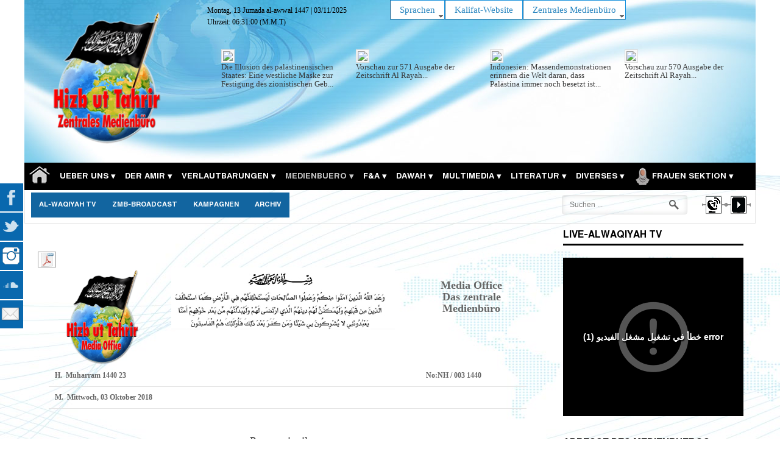

--- FILE ---
content_type: text/html; charset=utf-8
request_url: https://hizb-ut-tahrir.info/gr/index.php/mb/zmb-zmb-all/1368.html
body_size: 22238
content:
<!DOCTYPE html PUBLIC "-//W3C//DTD XHTML 1.0 Transitional//EN" "http://www.w3.org/TR/xhtml1/DTD/xhtml1-transitional.dtd" dir="rtl">
<html prefix="og: http://ogp.me/ns#" lang="de-de" >
<head>
	        <meta name="viewport" content="width=device-width, initial-scale=1, maximum-scale=2.0">
	<script>
  (function(i,s,o,g,r,a,m){i['GoogleAnalyticsObject']=r;i[r]=i[r]||function(){
  (i[r].q=i[r].q||[]).push(arguments)},i[r].l=1*new Date();a=s.createElement(o),
  m=s.getElementsByTagName(o)[0];a.async=1;a.src=g;m.parentNode.insertBefore(a,m)
  })(window,document,'script','https://www.google-analytics.com/analytics.js','ga');

  ga('create', 'UA-59103535-7', 'auto');
  ga('send', 'pageview');

</script>
<script type="text/javascript">var switchTo5x=true;</script>
<script type="text/javascript">var switchTo5x=true;</script>
<script type="text/javascript" src="//w.sharethis.com/button/buttons.js"></script>
<script type="text/javascript">stLight.options({publisher: "1d689e55-70a5-4f4c-ac84-a4cda7bdff16", doNotHash: false, doNotCopy: false, hashAddressBar: false});</script>
<script>
var Joomla = (Joomla || {});
Joomla.uris = {
    base : 'https://hizb-ut-tahrir.info/gr/'
};
</script> 	
  <base href="https://hizb-ut-tahrir.info/gr/" />
      <base href="https://hizb-ut-tahrir.info/gr/index.php/mb/zmb-zmb-all/1368.html" />
  <meta http-equiv="content-type" content="text/html; charset=utf-8" />
  <meta name="title" content="Pressemitteilung  Internationale Kampagne: &quot;Die Familie: Herausforderungen &amp; Islamische Lösungen&quot; gestartet von der Frauenabteilung im Zentralen Medienbüro von Hizb ut Tahrir" />
  <meta property="og:url" content="https://hizb-ut-tahrir.info/gr/index.php/mb/zmb-zmb-all/1368.html" />
  <meta property="og:title" content="Pressemitteilung  Internationale Kampagne: &quot;Die Familie: Herausforderungen &amp; Islamische Lösungen&quot; gestartet von der Frauenabteilung im Zentralen Medienbüro von Hizb ut Tahrir" />
  <meta property="og:type" content="article" />
  <meta property="og:description" content="Pressemitteilung Internationale Kampagne: &quot;Die Familie: Herausforderungen &amp; Islamische Lösungen&quot; gestartet von der Frauenabteilung im Zentralen Me..." />
  <meta name="description" content="Pressemitteilung Internationale Kampagne: &quot;Die Familie: Herausforderungen &amp; Islamische Lösungen&quot; gestartet von der Frauenabteilung im Zentralen Me..." />
  <title>Pressemitteilung  Internationale Kampagne: &quot;Die Familie: Herausforderungen &amp; Islamische Lösungen&quot; gestartet von der Frauenabteilung im Zentralen Medienbüro von Hizb ut Tahrir</title>
  <link href="https://hizb-ut-tahrir.info/gr/images/icons/favicon.ico" rel="shortcut icon" type="image/vnd.microsoft.icon" />
  <link href="https://hizb-ut-tahrir.info/gr/index.php/component/search/?Itemid=796&amp;id=1368&amp;format=opensearch" rel="search" title="Suchen Hizb ut Tahrir Medienbüro" type="application/opensearchdescription+xml" />
  <link rel="stylesheet" href="/gr/media/system/css/modal.css" type="text/css" />
  <link rel="stylesheet" href="/gr/templates/gk_news/css/k2.css" type="text/css" />
  <link rel="stylesheet" href="/gr/cache/widgetkit/widgetkit-8cca2598.css" type="text/css" />
  <link rel="stylesheet" href="https://hizb-ut-tahrir.info/gr//media/jui/css/bootstrap.min.css" type="text/css" />
  <link rel="stylesheet" href="https://hizb-ut-tahrir.info/gr//media/jui/css/bootstrap-responsive.min.css" type="text/css" />
  <link rel="stylesheet" href="https://hizb-ut-tahrir.info/gr/templates/gk_news/css/all.css" type="text/css" />
  <link rel="stylesheet" href="https://hizb-ut-tahrir.info/gr/templates/gk_news/css/override.css?t=1588856905" type="text/css" />
  <link rel="stylesheet" href="//fonts.googleapis.com/earlyaccess/droidarabickufi.css" type="text/css" />
  <link rel="stylesheet" href="https://hizb-ut-tahrir.info/gr/modules/mod_cmo_bannerwall/css/wall.css" type="text/css" />
  <link rel="stylesheet" href="/gr/plugins/content/jw_allvideos/jw_allvideos/tmpl/Responsive/css/template.css" type="text/css" />
  <link rel="stylesheet" href="https://hizb-ut-tahrir.info/gr/modules/mod_jxtc_k2contentwall/css/wall.css" type="text/css" />
  <link rel="stylesheet" href="/gr/media/mod_social_slider/css/style.css" type="text/css" />
  <link rel="stylesheet" href="/gr/modules/mod_roknavmenu/themes/fusion/css/fusion.css" type="text/css" />
  <style type="text/css">
.gkcol { width: 220px; }body {background-repeat: repeat-y, repeat-y;}body,
h1, h2, h3, h4, h5, h6,
.box .header small,
dl#tabs dt.tabs span h3, 
dl.tabs dt.tabs span h3,
.gkMenu > ul > li li,
.bigtitle h3.header,
.box.badge-new .header::after,
.box.badge-popular .header::after,
.box.badge-top .header::after { font-family: Times, "Times New Roman", serif; }
#gkLogo.text,
.gkMenu > ul > li,
#gkTopMenu,
#gkUserArea,
.box .header,
.itemAuthorContent h3,
.gkTabsNav,
th,
.nsphover .nspInfo2 { font-family: 'Hacen Liner Screen Bd', Arial, sans-serif; }
.blank { font-family: Verdana, Geneva, sans-serif; }
.blank { font-family: Arial, Helvetica, sans-serif; }
@media screen and (max-width: 772.5px) {
    	#k2Container .itemsContainer { width: 100%!important; } 
    	.cols-2 .column-1,
    	.cols-2 .column-2,
    	.cols-3 .column-1,
    	.cols-3 .column-2,
    	.cols-3 .column-3,
    	.demo-typo-col2,
    	.demo-typo-col3,
    	.demo-typo-col4 {width: 100%; }
    	}#region1 {
background-color: rgba(250,100,100, 0.1);
}#region2 {
margin-top: 0px !important;
padding-top: 10px !important;
background-color: rgba(00, 30, 00, 0.1);
border-top: 2px solid #ecf7f8 !important;
}

#region2 .gkContent .gkContentWrap {	
	padding: 0px 0px;
}#region3 {
margin-top: 0px !important;
padding-top: 10px !important;
background-color: rgba(255, 255, 150, 0.1);
border-top: 2px solid #ecf7f8 !important; ;
}#region4 {
background-color: rgba(00, 50,250, 0.1);
margin-top: 0px !important;
padding-top: 10px !important;
border-top: 2px solid #ecf7f8 !important;;
}.gkSidebar { width: 28%; }
.gkPageContent { background-position: -72% 0!important; }.gkContent { background-image: none!important; }.gkMainbody > div { width: 100%; }
.gkContent { width: 72%; }
.gkContentWrap { width: 100%; }
.gkPage { max-width: 1200px; }
#gkPageTop .gkPage { background-image: url(https://hizb-ut-tahrir.info/gr/images/headers/ar7.jpg); }body { background-image: url(https://hizb-ut-tahrir.info/gr/images/headers/67-copy.jpg); }#menu947 > div,
#menu947 > div > .childcontent-inner { width: 440px; }
#menu287 > div,
#menu287 > div > .childcontent-inner { width: 220px; }
#menu967 > div,
#menu967 > div > .childcontent-inner { width: 220px; }
#menu691 > div,
#menu691 > div > .childcontent-inner { width: 660px; }
#menu715 > div,
#menu715 > div > .childcontent-inner { width: 660px; }
#menu747 > div,
#menu747 > div > .childcontent-inner { width: 220px; }
#menu692 > div,
#menu692 > div > .childcontent-inner { width: 660px; }
#menu730 > div,
#menu730 > div > .childcontent-inner { width: 220px; }
#menu880 > div,
#menu880 > div > .childcontent-inner { width: 440px; }
#menu881 > div,
#menu881 > div > .childcontent-inner { width: 220px; }
#menu898 > div,
#menu898 > div > .childcontent-inner { width: 220px; }
#menu1010 > div,
#menu1010 > div > .childcontent-inner { width: 220px; }
#menu1011 > div,
#menu1011 > div > .childcontent-inner { width: 220px; }
#menu748 > div,
#menu748 > div > .childcontent-inner { width: 220px; }
.legend {
font-size:12px;
font-weight:bold;
color:#333333;
background-color:#e0e0e0;
padding:2px 5px 2px 2px;
border-bottom:1px solid #333333;
}

.tag {
padding:2px;
font-size:10px;font-family:Arial;color:#333333;background-color:#f9f9f9;
border-bottom:1px solid #333333;
}.legend {
font-size:12px;
font-weight:bold;
color:#333333;
background-color:#e0e0e0;
padding:2px 5px 2px 2px;
border-bottom:1px solid #333333;
}

.tag {padding:2px;font-size:10px;font-family:Arial;color:#333333;background-color:#f9f9f9;border-bottom:1px solid #333333;}
.newsitem {max-width:100%;}
.bnewsitem .imgframe {padding:2px !important; background:#f8f8f8 !important; border: 1px solid #ddd !important; max-width:90%; width:200px}
#right .bnewsitem .imgframe {padding:2px !important; background:#f8f8f8 !important; border: 1px solid #ddd !important; max-width:94%; }
.breakingbuttons {position:absolute; width:100%; height:34px; top:-32px;right:0;direction:rtl;}
.breakingnews h3.newsitemtitlelg {display:inline-block;}
.breakingnews h3.newsitemtitle {font-size:14px!important;margin:18px 0 2px 0!important;}

.breakingnews .span3 {
  margin-left: 15px !important;
}

.breakingnews .fnewsitemintro {}
.breakingnews h3.newsitemtitlelg, .breakingnews .newsdatelg {display:inline-block !important;
font-size: 13px;
line-height: 14px;
text-align: left;
}
.breakingnews img {}
.breakingnews .fnewsitemintro {width:100%; height: 40px;}

.breakingnews ul.social {border:none; }
.breakingnews ul.social li {display:inline-block; font-size:11px; padding: 9px 24px 0 0!important;}
.breakingnews ul.social li.fnewsitemmore {display:none!important;}
.breakingnews ul.social li.fnewsitemtweet {padding-right:0!important;}
.fnewsitem {margin:0;}

.breakingnews .newsmoredate {font-size:10px; padding:6px 0;}

.breakingnews .authoricon{background: url(person.gif) no-repeat 0 2px;background-size:9px;padding:0 0 0 14px;margin-right:11px;}
.breakingnews .dateicon{background: url(calendar.gif) no-repeat 0 2px;background-size:10px;padding:0 0 0 14px;width:70px;}
.breakingnews .fnewsitem ul.social li i, .featurednews_text ul.social li i {display:inline-block; margin:2px 5px 0 0;}
@media(max-width:1220px){.breakingbuttons {position:absolute; width:46px; height:30px; top:8px;right:0;}
}
@media(max-width:990px){.breakingbuttons {position:absolute; width:46px; height:30px; top:-57px;right:0;}
}
.smalltitle.module h3 span { font-size: 16px;}
.smalltitle.module h3.moduletitle { padding:0;margin:0;}

@media screen and (max-width: 768px){ul#jj_sl_navigation { display: none; }}ul#jj_sl_navigation li a {background-color:#0968ae;text-align:left;color:#ffffff !important;}ul#jj_sl_navigation li { left: 0;position:relative;-webkit-transition: left 0.3s;-moz-transition: left 0.3s;-ms-transition: left 0.3s;-o-transition: left 0.3s;transition: left 0.3s;}ul#jj_sl_navigation { left: -140px;top:300px;}ul#jj_sl_navigation li:hover { left: 140px;}ul#jj_sl_navigation li a { padding: 11px 0px 11px 10px;margin-left: -2px;}ul#jj_sl_navigation .jj_sl_facebook a {
					background-position: 144px 50%;
					background-image: url(https://hizb-ut-tahrir.info/gr/media/mod_social_slider/icons/facebook-white.png);
			 }ul#jj_sl_navigation .jj_sl_twitter a {
					background-position: 144px 50%;
					background-image: url(https://hizb-ut-tahrir.info/gr/media/mod_social_slider/icons/twitter-white.png);
			 }ul#jj_sl_navigation .jj_sl_google a {
					background-position: 144px 50%;
					background-image: url(https://hizb-ut-tahrir.info/gr/media/mod_social_slider/icons/google-white.png);
			 }ul#jj_sl_navigation .jj_sl_myspace a {
					background-position: 144px 50%;
					background-image: url(https://hizb-ut-tahrir.info/gr/media/mod_social_slider/icons/myspace-white.png);
			 }ul#jj_sl_navigation .jj_sl_youtube a {
					background-position: 144px 50%;
					background-image: url(https://hizb-ut-tahrir.info/gr/media/mod_social_slider/icons/youtube-white.png);
			 }ul#jj_sl_navigation .jj_sl_linkedin a {
					background-position: 144px 50%;
					background-image: url(https://hizb-ut-tahrir.info/gr/media/mod_social_slider/icons/linkedin-white.png);
			 }ul#jj_sl_navigation .jj_sl_steam a {
					background-position: 144px 50%;
					background-image: url(https://hizb-ut-tahrir.info/gr/media/mod_social_slider/icons/steam-white.png);
			 }ul#jj_sl_navigation .jj_sl_lastfm a {
					background-position: 144px 50%;
					background-image: url(https://hizb-ut-tahrir.info/gr/media/mod_social_slider/icons/lastfm-white.png);
			 }ul#jj_sl_navigation .jj_sl_pinterest a {
					background-position: 144px 50%;
					background-image: url(https://hizb-ut-tahrir.info/gr/media/mod_social_slider/icons/pinterest-white.png);
			 }ul#jj_sl_navigation .jj_sl_soundcloud a {
					background-position: 144px 50%;
					background-image: url(https://hizb-ut-tahrir.info/gr/media/mod_social_slider/icons/soundcloud-white.png);
			 }ul#jj_sl_navigation .jj_sl_tumblr a {
					background-position: 144px 50%;
					background-image: url(https://hizb-ut-tahrir.info/gr/media/mod_social_slider/icons/tumblr-white.png);
			 }ul#jj_sl_navigation .jj_sl_github a {
					background-position: 144px 50%;
					background-image: url(https://hizb-ut-tahrir.info/gr/media/mod_social_slider/icons/github-white.png);
			 }ul#jj_sl_navigation .jj_sl_flickr a {
					background-position: 144px 50%;
					background-image: url(https://hizb-ut-tahrir.info/gr/media/mod_social_slider/icons/flickr-white.png);
			 }ul#jj_sl_navigation .jj_sl_rss a {
					background-position: 144px 50%;
					background-image: url(https://hizb-ut-tahrir.info/gr/media/mod_social_slider/icons/rss-white.png);
			 }ul#jj_sl_navigation .jj_sl_vimeo a {
					background-position: 144px 50%;
					background-image: url(https://hizb-ut-tahrir.info/gr/media/mod_social_slider/icons/vimeo-white.png);
			 }ul#jj_sl_navigation .jj_sl_custom1 a {
					background-position: 144px 50%;
					background-image: url(https://hizb-ut-tahrir.info/gr/media/mod_social_slider/icons/email-white.png);
			 }ul#jj_sl_navigation .jj_sl_custom2 a {
					background-position: 144px 50%;
					background-image: url(https://hizb-ut-tahrir.info/gr/media/mod_social_slider/icons/instagram-white.png);
			 }ul#jj_sl_navigation .jj_sl_custom3 a {
					background-position: 144px 50%;
					background-image: url(https://hizb-ut-tahrir.info/gr/media/mod_social_slider/icons/icon.png);
			 }ul#jj_sl_navigation .jj_sl_custom4 a {
					background-position: 144px 50%;
					background-image: url(https://hizb-ut-tahrir.info/gr/media/mod_social_slider/icons/icon.png);
			 }ul#jj_sl_navigation .jj_sl_custom5 a {
					background-position: 144px 50%;
					background-image: url(https://hizb-ut-tahrir.info/gr/media/mod_social_slider/icons/icon.png);
			 }ul#jj_sl_navigation .jj_sl_custom1 a:hover{
			background-color: #0da839;
		   }
		   ul#jj_sl_navigation .jj_sl_custom2 a:hover{
			background-color: #b5169b;
		   }
		   ul#jj_sl_navigation .jj_sl_custom3 a:hover{
			background-color: #000000;
		   }
		   ul#jj_sl_navigation .jj_sl_custom4 a:hover{
			background-color: #000000;
		   }
		   ul#jj_sl_navigation .jj_sl_custom5 a:hover{
			background-color: #000000;
		}
  </style>
  <script src="/gr/media/system/js/mootools-core.js" type="text/javascript"></script>
  <script src="/gr/media/system/js/core.js" type="text/javascript"></script>
  <script src="/gr/media/system/js/mootools-more.js" type="text/javascript"></script>
  <script src="/gr/media/system/js/modal.js" type="text/javascript"></script>
  <script src="/gr/media/jui/js/jquery.min.js" type="text/javascript"></script>
  <script src="/gr/media/jui/js/jquery-noconflict.js" type="text/javascript"></script>
  <script src="/gr/media/jui/js/jquery-migrate.min.js" type="text/javascript"></script>
  <script src="/gr/components/com_k2/js/k2.js?v2.6.9&amp;sitepath=/gr/" type="text/javascript"></script>
  <script src="/gr/plugins/k2/cmomp3file/js/cmomp3file.js" type="text/javascript"></script>
  <script src="/gr/plugins/k2/cmogallery/js/cmogallery.js" type="text/javascript"></script>
  <script src="/gr/cache/widgetkit/widgetkit-994fa004.js" type="text/javascript"></script>
  <script src="/gr/media/jui/js/bootstrap.min.js" type="text/javascript"></script>
  <script src="https://hizb-ut-tahrir.info/gr/templates/gk_news/js/gk.scripts.js" type="text/javascript"></script>
  <script src="https://hizb-ut-tahrir.info/gr/templates/gk_news/js/gk.menu.js" type="text/javascript"></script>
  <script src="https://hizb-ut-tahrir.info/gr/templates/gk_news/js/custom.js" type="text/javascript"></script>
  <script src="https://hizb-ut-tahrir.info/gr/media/JoomlaXTC/showcaseFX.js" type="text/javascript"></script>
  <script src="https://hizb-ut-tahrir.info/gr/modules/mod_news_pro_gk4/interface/scripts/engine.js" type="text/javascript"></script>
  <script src="/gr/plugins/content/jw_allvideos/jw_allvideos/includes/js/behaviour.js?v=4.6.1" type="text/javascript"></script>
  <script src="/gr/plugins/content/jw_allvideos/jw_allvideos/includes/js/wmvplayer/silverlight.js?v=4.6.1" type="text/javascript"></script>
  <script src="/gr/plugins/content/jw_allvideos/jw_allvideos/includes/js/wmvplayer/wmvplayer.js?v=4.6.1" type="text/javascript"></script>
  <script src="/gr/plugins/content/jw_allvideos/jw_allvideos/includes/js/quicktimeplayer/AC_QuickTime.js?v=4.6.1" type="text/javascript"></script>
  <script src="/gr/plugins/content/jw_allvideos/jw_allvideos/includes/js/jwplayer/jwplayer.js?v=4.6.1" type="text/javascript"></script>
  <script src="/gr/modules/mod_roknavmenu/themes/fusion/js/sfhover.js" type="text/javascript"></script>
  <script src="/gr/modules/mod_roknavmenu/themes/fusion/js/fusion.js" type="text/javascript"></script>
  <script type="text/javascript">

		jQuery(function($) {
			SqueezeBox.initialize({});
			SqueezeBox.assign($('a.modal').get(), {
				parse: 'rel'
			});
		});
		function jModalClose() {
			SqueezeBox.close();
		}
 $GKMenu = { height:true, width:true, duration: 250 };
$GK_TMPL_URL = "https://hizb-ut-tahrir.info/gr/templates/gk_news";

$GK_URL = "https://hizb-ut-tahrir.info/gr/";
window.addEvent('load', function(){ // 281
	var jxtcwall281slidebox = new slidebox('jxtcwall281','RSO',{xi:0,xo:0,yi:0,yo:0},{fxtype:new Fx.Transition(Fx.Transitions.Quad.easeIn),dura:800,frames:50});
	var jxtcwall281jxtcpops = new jxtcpops('jxtcwall281',{opacityin:1,opacityout:0,verticalin:0,verticalout:0,horizontalin:0,horizontalout:0,durationin:550,durationout:550,pause:1000,fxtype:new Fx.Transition(Fx.Transitions.Quad.easeIn),centered:'1'});
	var jxtcwall281jxtctips = new jxtctips('jxtcwall281',{opacityin:1,opacityout:0,verticalin:0,verticalout:0,horizontalin:0,horizontalout:0,durationin:550,durationout:550,pause:1000,fxtype:new Fx.Transition(Fx.Transitions.Quad.easeIn),centered:'1'});
	var jxtcwall281jxtchover = new jxtchover('jxtcwall281','CECECE','FFFFFF');
	});window.addEvent('load', function(){var jxtcwall281 = new showcaseFX('jxtcwall281',{fxmode:'slideVer',fxflow:'TB',fxpause:4000,fxspeed:1500,fxlayer:'0',fxtype:new Fx.Transition(Fx.Transitions.linear)});});
					/* JW Player API Key */
					jwplayer.key="plXkZcoHeQXVlRo0nD6AUscwEXmFJCmIpGL3kw==";
				
					/* JW Player API Key */
					jwplayer.key="plXkZcoHeQXVlRo0nD6AUscwEXmFJCmIpGL3kw==";
				
					/* JW Player API Key */
					jwplayer.key="plXkZcoHeQXVlRo0nD6AUscwEXmFJCmIpGL3kw==";
				window.addEvent('load', function(){ // 278
	var jxtcwall278slidebox = new slidebox('jxtcwall278','RSO',{xi:0,xo:0,yi:0,yo:0},{fxtype:new Fx.Transition(Fx.Transitions.Quad.easeIn),dura:800,frames:50});
	var jxtcwall278jxtcpops = new jxtcpops('jxtcwall278',{opacityin:1,opacityout:0,verticalin:0,verticalout:0,horizontalin:0,horizontalout:0,durationin:550,durationout:550,pause:1000,fxtype:new Fx.Transition(Fx.Transitions.Quad.easeIn),centered:'1'});
	var jxtcwall278jxtctips = new jxtctips('jxtcwall278',{opacityin:1,opacityout:0,verticalin:0,verticalout:0,horizontalin:0,horizontalout:0,durationin:550,durationout:550,pause:1000,fxtype:new Fx.Transition(Fx.Transitions.Quad.easeIn),centered:'1'});
	var jxtcwall278jxtchover = new jxtchover('jxtcwall278','CECECE','FFFFFF');
	});window.addEvent('load', function(){var jxtcwall278 = new showcaseFX('jxtcwall278',{fxmode:'slideVer',fxflow:'TB',fxpause:10000,fxspeed:500,fxlayer:'0',fxtype:new Fx.Transition(Fx.Transitions.linear)});});                window.addEvent('domready', function() {
                new Fusion('ul.menutop', {
                pill: 0,
                effect: 'slide and fade',
                opacity:  1,
                hideDelay:  500,
                centered:  0,
                tweakInitial: {'x': 0, 'y': 0},
                tweakSubsequent: {'x':  0, 'y':  0},
                tweakSizes: {'width': 0, 'height': 0},
                menuFx: {duration:  400, transition: Fx.Transitions.Quad.easeOut},
                pillFx: {duration:  400, transition: Fx.Transitions.Back.easeOut}
                });
                });
                
  </script>

    <link rel="stylesheet" href="https://hizb-ut-tahrir.info/gr/templates/gk_news/css/small.desktop.css" media="(max-width: 1200px)" />
<link rel="stylesheet" href="https://hizb-ut-tahrir.info/gr/templates/gk_news/css/tablet.css" media="(max-width: 1030px)" />
<link rel="stylesheet" href="https://hizb-ut-tahrir.info/gr/templates/gk_news/css/small.tablet.css" media="(max-width: 820px)" />
<link rel="stylesheet" href="https://hizb-ut-tahrir.info/gr/templates/gk_news/css/mobile.css" media="(max-width: 580px)" />

<!--[if IE 9]>
<link rel="stylesheet" href="https://hizb-ut-tahrir.info/gr/templates/gk_news/css/ie/ie9.css" type="text/css" />
<![endif]-->

<!--[if IE 8]>
<link rel="stylesheet" href="https://hizb-ut-tahrir.info/gr/templates/gk_news/css/ie/ie8.css" type="text/css" />
<![endif]-->

<!--[if lte IE 7]>
<link rel="stylesheet" href="https://hizb-ut-tahrir.info/gr/templates/gk_news/css/ie/ie7.css" type="text/css" />
<![endif]-->

<!--[if (gte IE 6)&(lte IE 8)]>
<script type="text/javascript" src="https://hizb-ut-tahrir.info/gr/templates/gk_news/js/respond.js"></script>
<script type="text/javascript" src="https://hizb-ut-tahrir.info/gr/templates/gk_news/js/selectivizr.js"></script>
<script type="text/javascript" src="http://html5shim.googlecode.com/svn/trunk/html5.js"></script>
<![endif]-->	  	<!-- Begin Cookie Consent plugin by Silktide - http://silktide.com/cookieconsent -->
      <!-- cookie conset latest version or not -->
                 <link rel="stylesheet" type="text/css" href="https://s3-eu-west-1.amazonaws.com/assets.cookieconsent.silktide.com/current/style.min.css"/>           <script type="text/javascript" src="https://s3-eu-west-1.amazonaws.com/assets.cookieconsent.silktide.com/current/plugin.min.js"></script>
          
      <script type="text/javascript">
      // <![CDATA[
      cc.initialise({
           cookies: {
                social: {},
                analytics: {}
           },
           settings: {
                bannerPosition: "bottom",
                consenttype: "explicit",
                onlyshowbanneronce: false,
                style: "light",
                refreshOnConsent: false,
                useSSL: true,
                tagPosition: "bottom-right"           },
           strings: {
                socialDefaultTitle: 'Social media',
                socialDefaultDescription: 'Facebook, Twitter and other social websites need to know who you are to work properly.',
                analyticsDefaultTitle: 'Analytics',
                analyticsDefaultDescription: 'We anonymously measure your use of this website to improve your experience.',
                advertisingDefaultTitle: 'Advertising',
                advertisingDefaultDescription: 'Adverts will be chosen for you automatically based on your past behaviour and interests.',
                defaultTitle: 'Default cookie title',
                defaultDescription: 'Default cookie description.',
                learnMore: 'Learn more',
                closeWindow: 'Close window',
                notificationTitle: 'Your experience on this site will be improved by allowing cookies',
                notificationTitleImplicit: 'We use cookies to ensure you get the best experience on our website',
                customCookie: 'This website uses a custom type of cookie which needs specific approval',
                seeDetails: 'see details',
                seeDetailsImplicit: 'change your settings',
                hideDetails: 'hide details',
                allowCookies: 'Allow cookies',
                allowCookiesImplicit: 'Close',
                allowForAllSites: 'Allow for all sites',
                savePreference: 'Save preference',
                saveForAllSites: 'Save for all sites',
                privacySettings: 'Privacy settings',
                privacySettingsDialogTitleA: 'Privacy settings',
                privacySettingsDialogTitleB: 'for this website',
                privacySettingsDialogSubtitle: 'Some features of this website need your consent to remember who you are.',
                changeForAllSitesLink: 'Change settings for all websites',
                preferenceUseGlobal: 'Use global setting',
                preferenceConsent: 'I consent',
                preferenceDecline: 'I decline',
                notUsingCookies: 'This website does not use any cookies..',
                allSitesSettingsDialogTitleA: 'Privacy settings',
                allSitesSettingsDialogTitleB: 'for all websites',
                allSitesSettingsDialogSubtitle: 'You may consent to these cookies for all websites that use this plugin.',
                backToSiteSettings: 'Back to website settings',
                preferenceAsk: 'Ask me each time',
                preferenceAlways: 'Always allow',
                preferenceNever: 'Never allow'
 }
      });
      // ]]>
      </script>
      <!-- End Cookie Consent plugin -->
 
</head>
<body data-tablet-width="1030" data-mobile-width="580">	
		
	
    	
			    
		
    <section id="gkPageTop" >
    	<div class="gkPage">
            <div class="gkPageHeader">
								
<div class="datetime" id="datetime_306">
<span class="date lunar"> <span>Montag, 13 Jumada al-awwal 1447</span></span><span class="date gregorian"> | <span>03/11/2025</span></span><br><span class="time digital">Uhrzeit: <span id="leoClockTime_306" class="clock"></span></span><script type="text/javascript" >
	var currentTime_306 = new Date("November 03, 2025 06:30:53");
	var format_306 = "24h";
	var seconds_306 = "1";
	var leadingZeros_306 = "1";

	var jstime_306 = new Date().getTime() - 1000;

	function leoClockUpdate_306()
	{
		jstime_306 = jstime_306 + 1000;
		var jsnow_306 = new Date().getTime();
		var offset_306 = jsnow_306 - jstime_306;
		if(offset_306 > 1000)
		{
			jstime_306 = jstime_306 + offset_306;
			var offsetseconds_306 = Math.round(offset_306 / 1000);
			currentTime_306.setSeconds(currentTime_306.getSeconds() + offsetseconds_306);
		}

		currentTime_306.setSeconds(currentTime_306.getSeconds() + 1);
		var currentHours_306 = currentTime_306.getHours();	
		var currentMinutes_306 = currentTime_306.getMinutes();
		var currentSeconds_306 = currentTime_306.getSeconds();

		// Handles 12h format
		if(format_306 == "12h")
		{
			//convert 24 to 00
			if(currentHours_306 == 24)
			{
				currentHours_306 = 0;
			}

			//save a AM/PM variable
			if(currentHours_306 < 12)
			{
				var ampm_306 = "am";
			}

			if(currentHours_306 >= 12)
			{
				var ampm_306 = "pm";
				if(currentHours_306 > 12)
				{
					currentHours_306 = currentHours_306 - 12;
				}
			}
		}

		// Pad the hours, minutes and seconds with leading zeros, if required
		if(leadingZeros_306)
		{
			currentHours_306 = ( currentHours_306 < 10 ? "0" : "" ) + currentHours_306;
			currentMinutes_306 = ( currentMinutes_306 < 10 ? "0" : "" ) + currentMinutes_306;
			currentSeconds_306 = ( currentSeconds_306 < 10 ? "0" : "" ) + currentSeconds_306;
		}

		// Compose the string for display
		var currentTimeString_306 = currentHours_306 + ":" + currentMinutes_306;

		// Add seconds if that has been selected
		if(seconds_306)
		{
			currentTimeString_306 = currentTimeString_306 + ":" + currentSeconds_306;
		}

		// Add AM/PM if 12h format
		if(format_306 == "12h")
		{
			currentTimeString_306 = currentTimeString_306 + " " + ampm_306;
		}

		// Translate numbers
		var numbers = new Array ("0", "1", "2", "3", "4", "5", "6", "7", "8", "9");

		for(var i = 0; i <= 9; i++)
		{
			currentTimeString_306 = currentTimeString_306.replace(new RegExp(i, 'gi'), numbers[i]);
		}

		// Update the time display
		document.getElementById("leoClockTime_306").innerHTML = currentTimeString_306;
	}

	leoClockUpdate_306();
	setInterval('leoClockUpdate_306()', 1000);
</script><span class="timezone"> (M.M.T)</span></div>

																<div id="horizmenu-surround">
        <ul class="menutop level1" >
                    </ul>
    </div><div id="horizmenu-surround">
        <ul class="menutop level1" >
                            <li class="item924 parent root" >
                        <a class="daddy item" href="/gr"  >
                    <span>Sprachen</span>
                </a>
                                <ul class="level2">
                                    <li class="item925" >
                        <a class="item" href="/ar/index.php/ar/" target="_blank" >
                    <span>عربي</span>
                </a>
                                </li>
                                        <li class="item926" >
                        <a class="item" href="/tr/index.php/tr/" target="_blank" >
                    <span>Türkçe</span>
                </a>
                                </li>
                                        <li class="item927" >
                        <a class="item" href="http://www.hizb-ut-tahrir.info/ur/index.php" target="_blank" >
                    <span>اردو</span>
                </a>
                                </li>
                                        <li class="item928" >
                        <a class="item" href="/en" target="_blank" >
                    <span>English</span>
                </a>
                                </li>
                                        <li class="item960" >
                        <a class="item" href="http://www.hizb-ut-tahrir.info/pe/"   onclick='window.open(this.href,&#039;targetWindow&#039;,&#039;toolbar=no,location=no,status=no,menubar=no,scrollbars=yes,resizable=yes&#039;);return false;'>
                    <span>فارسى</span>
                </a>
                                </li>
                                        <li class="item994" >
                        <a class="item" href="http://www.hizb-ut-tahrir.info/pa/" target="_blank" >
                    <span>پښتو</span>
                </a>
                                </li>
                                        <li class="item1028" >
                        <a class="item" href="/sw" target="_blank" >
                    <span>Kiswahili</span>
                </a>
                                </li>
                                        <li class="item1032" >
                        <a class="item" href="/fr/" target="_blank" >
                    <span>Français</span>
                </a>
                                </li>
                                    </ul>
                    </li>
                                <li class="item931 root" >
                        <a class="item" href="http://www.kalifat.com" target="_blank" >
                    <span>Kalifat-Website</span>
                </a>
                                </li>
                                <li class="item932 parent root" >
                        <a class="daddy item" href="/gr"  >
                    <span>Zentrales Medienbüro</span>
                </a>
                                <ul class="level2">
                                    <li class="item929" >
                        <a class="item" href="http://www.hizb-ut-tahrir.info/en/index.php/latest-articles/5674.html" target="_blank" >
                    <span>Download APP</span>
                </a>
                                </li>
                                        <li class="item930" >
                        <a class="item" href="/en/index.php/en/dawah-news/item/5845" target="_blank" >
                    <span>DVDs &amp; CDs</span>
                </a>
                                </li>
                                    </ul>
                    </li>
                        </ul>
    </div>
												<ul id="jj_sl_navigation"><li class="jj_sl_facebook"><a href="https://www.facebook.com/HTCMOEN1/"><span class="jj_social_text">Follow via Facebook</span></a></li><li class="jj_sl_twitter"><a href="https://twitter.com/KhilafaRashida"><span class="jj_social_text">Follow via Twitter</span></a></li><li class="jj_sl_custom2"><a href="https://www.instagram.com/hizb.ut.tahrir.info/"><span class="jj_social_text">Instagram</span></a></li><li class="jj_sl_soundcloud"><a href="https://soundcloud.com/ummah-podcast-870501005"><span class="jj_social_text">Follow via Soundcloud</span></a></li><li class="jj_sl_custom1"><a href="mailto:media@hizb-ut-tahrir.info"><span class="jj_social_text">Follow via E-mail</span></a></li></ul>
				            </div>
		    
     	 	 <div class="row-fluid customContainer">
	    <div class="span3 custom-column-right">
			<a href="https://hizb-ut-tahrir.info/gr/ " >
				<img src="/gr/images/headers/HT_Logo_Ger_3.png" alt="Hizb ut Tahrir Medienbüro" />
			</a>
		</div>
		<div class="span9 custom-column-center visible-desktop">
		            <div id="jxtcwall278"><div style="position:relative; width:100%">
<div class="breakingnews">
<div style="margin-top:34px; margin-bottom:10px"><div class="showcasejxtcwall278 class="wallviewbootstrap columns-4 rows-1" style="overflow:hidden"><div style="width: 100%;display:table;	border-collapse:collapse;position:relative;"><div class="wallsliderrow"><div class="wallslidercell" style="width: 100%;"><div class="wallpage oddpage singlepagepage page-1" ><div class="row-fluid singlerow oddrow row-1"><div class="span3 firstcol oddcol col-1" ><div class="bnewsitem">

<a class="newsitemtitlelg" href="/gr/index.php/diverses/artikel/analysen/3694.html"><img src="https://hizb-ut-tahrir.info/gr/media/k2/items/cache/b29c0d3ec2fcc322a67ee18ad5a93eeb_S.jpg?t=1762113727" class="imgframe"/></a>
<h3 class="newsitemtitlelg"><a class="newsitemtitlelg" href="/gr/index.php/diverses/artikel/analysen/3694.html">Die Illusion des palästinensischen Staates: Eine westliche Maske zur Festigung des zionistischen Geb...</a></h3>

</div></div><div class="span3 centercol evencol col-2" ><div class="bnewsitem">

<a class="newsitemtitlelg" href="/gr/index.php/multimedia/video/3693.html"><img src="https://hizb-ut-tahrir.info/gr/media/k2/items/cache/9165a599c19fcfd0666b007e26899cdc_S.jpg?t=1762113456" class="imgframe"/></a>
<h3 class="newsitemtitlelg"><a class="newsitemtitlelg" href="/gr/index.php/multimedia/video/3693.html">Vorschau zur 571 Ausgabe der Zeitschrift Al Rayah...</a></h3>

</div></div><div class="span3 centercol oddcol col-3" ><div class="bnewsitem">

<a class="newsitemtitlelg" href="/gr/index.php/dawa-news/indonesien/3692.html"><img src="https://hizb-ut-tahrir.info/gr/media/k2/items/cache/eef7e2a2e24225bd3a0e83ca47432483_S.jpg?t=1761771852" class="imgframe"/></a>
<h3 class="newsitemtitlelg"><a class="newsitemtitlelg" href="/gr/index.php/dawa-news/indonesien/3692.html">Indonesien: Massendemonstrationen erinnern die Welt daran, dass Palästina immer noch besetzt ist...</a></h3>

</div></div><div class="span3 lastcol evencol col-4" ><div class="bnewsitem">

<a class="newsitemtitlelg" href="/gr/index.php/multimedia/video/3691.html"><img src="https://hizb-ut-tahrir.info/gr/media/k2/items/cache/d8220a6ea61707344b31a255b2ce1a04_S.jpg?t=1761505412" class="imgframe"/></a>
<h3 class="newsitemtitlelg"><a class="newsitemtitlelg" href="/gr/index.php/multimedia/video/3691.html">Vorschau zur 570 Ausgabe der Zeitschrift Al Rayah...</a></h3>

</div></div></div></div></div></div></div></div></div>
</div></div></div>
          		</div>
	 </div>
	 		    
		  		    <div id="gkMobileMenu">
		    	Menu		    	<select onChange="window.location.href=this.value;">
		    	<option  value="https://hizb-ut-tahrir.info/gr/">Hizb-ut-Tahrir Medienbüro</option><option  value="#">Ueber uns</option><option  value="/gr/index.php/ueber-uns/wer-ist-hizb-ut-tahrir.html">&mdash; Aufnahme: Wer ist Hizb ut Tahrir?</option><option  value="/gr/index.php/ueber-uns/der-zweite-amir.html">&mdash; Der zweite Amir</option><option  value="/gr/index.php/ueber-uns/hizb-ut-tahrir.html">&mdash; Hizb-ut-Tahrir</option><option  value="/gr/index.php/ueber-uns/entstehungsgruende-von-hizb-ut-tahrir.html">&mdash; Entstehungsgründe von Hizb ut Tahrir</option><option  value="/gr/index.php/ueber-uns/idee_von_hizb-ut-tahrir.html">&mdash; Idee von Hizb ut Tahrir</option><option  value="/gr/index.php/ueber-uns/methode-von-hizb-ut-tahrir.html">&mdash; Methode von Hizb ut Tahrir</option><option  value="/gr/index.php/ueber-uns/ziel-von-hizb-ut-tahrir.html">&mdash; Ziel von Hizb ut Tahrir</option><option  value="/gr/index.php/ueber-uns/der-gründer-von-hizb-ut-tahrir.html">&mdash; Der Gründer von Hizb-ut-Tahrir</option><option  value="/gr/index.php/ueber-uns/amir-von-hizb-ut-tahrir.html">&mdash; Derzeitige Amir von Hizb ut Tahrir</option><option  value="/gr/index.php/ueber-uns/mitgliedschaft-bei-hizb-ut-tahrir.html">&mdash; Mitgliedschaft bei Hizb ut Tahrir</option><option  value="/gr/index.php/ueber-uns/taetigkeit-von-hizb-ut-tahrir.html">&mdash; Tätigkeit von Hizb ut Tahrir</option><option  value="/gr/index.php/ueber-uns/betaetigungsort-von-hizb-ut-tahrir.html">&mdash; Betätigungsort von Hizb ut Tahrir</option><option  value="/gr/index.php/ueber-uns/adoption-von-hizb-ut-tahrir.html">&mdash; Adoption von Hizb ut Tahrir</option><option  value="/gr/index.php/ueber-uns/einige-adoptionen-von-hizb-ut-tahrir.html">&mdash; Einige Adoptionen von Hizb ut Tahrir</option><option  value="#">Der Amir</option><option  value="/gr/index.php/der-amir/amirs-webseite-auf-zmb.html">&mdash; Amirs Webseite auf ZMB</option><option  value="/gr/index.php/der-amir/profil-vom-amir.html">&mdash; Profil vom Amir</option><option  value="/gr/index.php/der-amir/ansprachen-vom-amir.html">&mdash; Ansprachen vom Amir</option><option  value="#">&mdash; Soziale Medien des Amirs</option><option  value="https://www.facebook.com/HT.AtaabuAlrashtah/">&mdash;&mdash; Facebook</option><option  value="https://twitter.com/AmeerhtAtabinKh">&mdash;&mdash; Twitter</option><option  value="#">Verlautbarungen</option><option  value="/gr/index.php/veröffentlichung/ver-ht.html">&mdash; Hizb ut-Tahrir</option><option  value="/gr/index.php/veröffentlichung/ver-agy.html">&mdash; Ägypten</option><option  value="/gr/index.php/veröffentlichung/ver-amerika.html">&mdash; Amerika</option><option  value="/gr/index.php/veröffentlichung/ver-aus.html">&mdash; Australien</option><option  value="/gr/index.php/veröffentlichung/ver-bag.html">&mdash; Bangladesch</option><option  value="/gr/index.php/veröffentlichung/ver-den.html">&mdash; Dänemark</option><option  value="/gr/index.php/veröffentlichung/ver-dr.html">&mdash; Deutschsprachiger Raum</option><option  value="/gr/index.php/veröffentlichung/ver-eu.html">&mdash; Europa</option><option  value="/gr/index.php/veröffentlichung/ver-ind.html">&mdash; Indonesien</option><option  value="/gr/index.php/veröffentlichung/ver-irk.html">&mdash; Irak</option><option  value="/gr/index.php/veröffentlichung/ver-jem.html">&mdash; Jemen</option><option  value="/gr/index.php/veröffentlichung/ver-jor.html">&mdash; Jordanien</option><option  value="/gr/index.php/veröffentlichung/ver-ken.html">&mdash; Kenia</option><option  value="/gr/index.php/veröffentlichung/ver-kuw.html">&mdash; Kuwait</option><option  value="/gr/index.php/veröffentlichung/ver-kir.html">&mdash; Kirgisistan</option><option  value="/gr/index.php/veröffentlichung/ver-lib.html">&mdash; Libanon</option><option  value="/gr/index.php/veröffentlichung/ver-lby.html">&mdash; Libyen</option><option  value="/gr/index.php/veröffentlichung/ver-myr.html">&mdash; Myanmar</option><option  value="/gr/index.php/veröffentlichung/ver-ntl.html">&mdash; Niederlande</option><option  value="/gr/index.php/veröffentlichung/ver-oaf.html">&mdash; Ostafrika</option><option  value="/gr/index.php/veröffentlichung/ver-pak.html">&mdash; Pakistan</option><option  value="/gr/index.php/veröffentlichung/ver-pal.html">&mdash; Palästina (das heilige Land)</option><option  value="/gr/index.php/veröffentlichung/ver-swe.html">&mdash; Schweden</option><option  value="/gr/index.php/veröffentlichung/ver-sud.html">&mdash; Sudan</option><option  value="/gr/index.php/veröffentlichung/ver-syr.html">&mdash; Syrien</option><option  value="/gr/index.php/veröffentlichung/ver-tun.html">&mdash; Tunesien</option><option  value="/gr/index.php/veröffentlichung/ver-tur.html">&mdash; Türkei</option><option  value="/gr/index.php/veröffentlichung/ver-usb.html">&mdash; Usbekistan</option><option  value="#">Medienbuero </option><option selected="selected"  value="/gr/index.php/mb/zmb-zmb-all.html">&mdash; ZMB Allgemein</option><option  value="/gr/index.php/mb/zmb-zmb-wom.html">&mdash; ZMB Frauen</option><option  value="/gr/index.php/mb/zmb-afg.html">&mdash; Afghanistan</option><option  value="/gr/index.php/mb/zmb-egy.html">&mdash; Ägypten </option><option  value="/gr/index.php/mb/zmb-amerika.html">&mdash; Amerika</option><option  value="/gr/index.php/mb/zmb-aus.html">&mdash; Australien </option><option  value="/gr/index.php/mb/zmb-ban.html">&mdash; Bangladesch</option><option  value="/gr/index.php/mb/zmb-den.html">&mdash; Dänemark</option><option  value="/gr/index.php/mb/zmb-dr.html">&mdash; Deutschsprachiger Raum</option><option  value="/gr/index.php/mb/zmb-gb.html">&mdash; Großbritannien </option><option  value="/gr/index.php/mb/zmb-ind.html">&mdash; Indonesien </option><option  value="/gr/index.php/mb/zmb-irk.html">&mdash; Irak</option><option  value="/gr/index.php/mb/zmb-jem.html">&mdash; Jemen </option><option  value="/gr/index.php/mb/zmb-jor.html">&mdash; Jordanien </option><option  value="/gr/index.php/mb/zmb-kan.html">&mdash; Kanada </option><option  value="/gr/index.php/mb/zmb-ken.html">&mdash; Kenia</option><option  value="/gr/index.php/mb/zmb-kuw.html">&mdash; Kuwait </option><option  value="/gr/index.php/mb/zmb-kir.html">&mdash; Kirgisistan </option><option  value="/gr/index.php/mb/zmb-lib.html">&mdash; Libanon </option><option  value="/gr/index.php/mb/zmb-mal.html">&mdash; Malaysia </option><option  value="/gr/index.php/mb/zmb-net.html">&mdash; Niederlande</option><option  value="/gr/index.php/mb/zmb-pak.html">&mdash; Pakistan</option><option  value="/gr/index.php/mb/zmb-pal.html">&mdash; Palästina (das heilige Land)</option><option  value="/gr/index.php/mb/zmb-rus.html">&mdash; Russland</option><option  value="/gr/index.php/mb/zmb-swe.html">&mdash; Schweden</option><option  value="/gr/index.php/mb/zmb-sud.html">&mdash; Sudan </option><option  value="/gr/index.php/mb/zmb-syr.html">&mdash; Syrien </option><option  value="/gr/index.php/mb/zmb-tan.html">&mdash; Tansania</option><option  value="/gr/index.php/mb/zmb-tun.html">&mdash; Tunesien</option><option  value="/gr/index.php/mb/zmb-trk.html">&mdash; Türkei </option><option  value="/gr/index.php/mb/zmb-ukr.html">&mdash; Ukraine </option><option  value="/gr/index.php/mb/zmb-usb.html">&mdash; Usbekistan </option><option  value="#">F&amp;A</option><option  value="/gr/index.php/fragen-antworten/politische-fragen.html">&mdash; politische Fragen </option><option  value="/gr/index.php/fragen-antworten/rechtswissenschaftliche-fragen.html">&mdash; rechtswissenschaftliche Fragen </option><option  value="/gr/index.php/fragen-antworten/ideologische-fragen.html">&mdash; ideologische Fragen </option><option  value="#">Dawah</option><option  value="/gr/index.php/dawa-news/zmb.html">&mdash; Zentrales Medien Büro </option><option  value="/gr/index.php/dawa-news/afghanistan.html">&mdash; Afghanistan</option><option  value="/gr/index.php/dawa-news/algerien.html">&mdash; Algerien</option><option  value="/gr/index.php/dawa-news/amerika.html">&mdash; Amerika</option><option  value="/gr/index.php/dawa-news/österreich.html">&mdash; Österreich </option><option  value="/gr/index.php/dawa-news/australien.html">&mdash; Australien </option><option  value="/gr/index.php/dawa-news/bangladesch.html">&mdash; Bangladesch</option><option  value="/gr/index.php/dawa-news/daenemark.html">&mdash; Dänemark</option><option  value="/gr/index.php/dawa-news/europa.html">&mdash; Europa</option><option  value="/gr/index.php/dawa-news/großbritannien.html">&mdash; Großbritannien </option><option  value="/gr/index.php/dawa-news/ägypten.html">&mdash; Ägypten </option><option  value="/gr/index.php/dawa-news/frankreich.html">&mdash; Frankreich </option><option  value="/gr/index.php/dawa-news/deutschland.html">&mdash; Deutschland </option><option  value="/gr/index.php/dawa-news/indien.html">&mdash; Indien </option><option  value="/gr/index.php/dawa-news/irak.html">&mdash; Irak</option><option  value="/gr/index.php/dawa-news/indonesien.html">&mdash; Indonesien </option><option  value="/gr/index.php/dawa-news/jemen.html">&mdash; Jemen </option><option  value="/gr/index.php/dawa-news/jordanien.html">&mdash; Jordanien </option><option  value="/gr/index.php/dawa-news/kanada.html">&mdash; Kanada </option><option  value="/gr/index.php/dawa-news/kasachstan.html">&mdash; Kasachstan </option><option  value="/gr/index.php/dawa-news/kenia.html">&mdash; Kenia </option><option  value="/gr/index.php/dawa-news/kuwait.html">&mdash; Kuwait </option><option  value="/gr/index.php/dawa-news/kirgisistan.html">&mdash; Kirgisistan </option><option  value="/gr/index.php/dawa-news/libanon.html">&mdash; Libanon </option><option  value="/gr/index.php/dawa-news/libyen.html">&mdash; Libyen </option><option  value="/gr/index.php/dawa-news/malaysia.html">&mdash; Malaysia </option><option  value="/gr/index.php/dawa-news/marokko.html">&mdash; Marokko </option><option  value="/gr/index.php/dawa-news/niederlande.html">&mdash; Niederlande </option><option  value="/gr/index.php/dawa-news/nigeria.html">&mdash; Nigeria</option><option  value="/gr/index.php/dawa-news/pakistan.html">&mdash; Pakistan</option><option  value="/gr/index.php/dawa-news/palästina-das-heilige-land.html">&mdash; Palästina (das heilige Land)</option><option  value="/gr/index.php/dawa-news/russland.html">&mdash; Russland</option><option  value="/gr/index.php/dawa-news/schweden.html">&mdash; Schweden</option><option  value="/gr/index.php/dawa-news/sudan.html">&mdash; Sudan </option><option  value="/gr/index.php/dawa-news/syrien.html">&mdash; Syrien </option><option  value="/gr/index.php/dawa-news/tadschikistan.html">&mdash; Tadschikistan </option><option  value="/gr/index.php/dawa-news/tansania.html">&mdash; Tansania</option><option  value="/gr/index.php/dawa-news/ukraine.html">&mdash; Ukraine </option><option  value="/gr/index.php/dawa-news/tunesien.html">&mdash; Tunesien </option><option  value="/gr/index.php/dawa-news/usbekistan.html">&mdash; Usbekistan </option><option  value="/gr/index.php/dawa-news/türkei.html">&mdash; Türkei </option><option  value="/gr/index.php/dawa-news/andere.html">&mdash; Andere...</option><option  value="#">Multimedia</option><option  value="/gr/index.php/multimedia/al-waqiya-tv.html">&mdash; Al-Waqiya TV</option><option  value="/gr/index.php/multimedia/fotos.html">&mdash; Fotos </option><option  value="/gr/index.php/multimedia/video.html">&mdash; Videos</option><option  value="#">&mdash; Youtube-Kanäle </option><option  value="http://www.alwaqiyah.tv/">&mdash;&mdash; Al-Waqiyah TV</option><option  value="https://www.youtube.com/channel/UCOoCwVoeNHjDt5YoPxYNExA?view_as=subscriber">&mdash;&mdash; Al Raya Kanal </option><option  value="https://www.youtube.com/channel/UCV8F2fEbHyPhk9Px0tM1r6A">&mdash;&mdash; Palästina </option><option  value="https://www.youtube.com/channel/UC7d_VNPuBlhIpDF_QTmf6Uw">&mdash;&mdash; Syrien </option><option  value="https://www.youtube.com/channel/UC5jzN0X0xxQNo9gTK41H9Ug?app=desktop">&mdash;&mdash; Tunesien </option><option  value="https://www.youtube.com/channel/UCEo6UtBHCBZU3cg-nwpINtg/featured">&mdash;&mdash; Minbar Ummah</option><option  value="#">&mdash; Spezielle Videos </option><option  value="https://htmedia.zat.one/knet/motafareqat_7awla_alkhelafa/no7ebak_ya_rasool_allah_wanoreed_khelafa_ala_menhaj_alnobowa.mp4">&mdash;&mdash; Kalifat ist das Vermächtnis des Prophetentum</option><option  value="https://htmedia.zat.one/HTAmeer/2015/Ameer_Nidaa19062015Ar.mp4">&mdash;&mdash;  Der vorletzte Aufruf von Hizb ut Tahrir </option><option  value="/gr/index.php/multimedia/mul-mau.html">&mdash; Minbar Al Ummah</option><option  value="#">Literatur </option><option  value="/gr/index.php/literatur/buecher.html">&mdash; Bücher</option><option  value="#">Diverses</option><option  value="#">&mdash; Artikel</option><option  value="/gr/index.php/diverses/artikel/politik.html">&mdash;&mdash; Politik</option><option  value="/gr/index.php/diverses/artikel/analysen.html">&mdash;&mdash; Analysen</option><option  value="#">Frauen Sektion</option><option  value="/gr/index.php/frauen_sektion/veröffentlichungen.html">&mdash; Veröffentlichungen</option><option  value="/gr/index.php/frauen_sektion/artikel.html">&mdash; Artikel</option><option  value="/gr/index.php/frauen_sektion/multimedia.html">&mdash; Multimedia</option><option  value="/gr/index.php/frauen_sektion/fragen_antworten.html">&mdash; Fragen &amp; Antworten</option><option  value="/gr/index.php/frauen_sektion/dawah.html">&mdash; Dawah </option><option  value="/gr/index.php/frauen_sektion/kontakt.html">&mdash; Kontakt</option><option  value="/gr/index.php/frauen_sektion/archiv.html">&mdash; Archiv</option>		    	</select>
		    </div>
		    		    
		    		    
		               <div class="overlay_k"></div>
			<span class="ico-mainmenu">Hauptmenü</span>
		    <div id="gkMainMenu">
            <span class="ico-mainmenu-open">Hauptmenü</span>
		    	<nav id="gkExtraMenu" class="gkMenu">
<ul class="gkmenu level0"><li  class="first"><a href="https://hizb-ut-tahrir.info/gr/"  class=" first" id="menu101" title="" ><img src="/gr/images/home_xs2.png" alt="" /></a></li><li  class="haschild"><a  class=" haschild" id="menu947" title="Ueber uns" >Ueber uns</a><div class="childcontent">
<div class="childcontent-inner">
<div class="gkcol gkcol2  first"><ul class="gkmenu level1"><li  class="first"><a href="/gr/index.php/ueber-uns/wer-ist-hizb-ut-tahrir.html"  class=" first" id="menu761" title="Aufnahme: Wer ist Hizb ut Tahrir?" >Aufnahme: Wer ist Hizb ut Tahrir?</a></li><li ><a href="/gr/index.php/ueber-uns/der-zweite-amir.html"  id="menu1030" title="Der zweite Amir" >Der zweite Amir</a></li><li ><a href="/gr/index.php/ueber-uns/hizb-ut-tahrir.html"  id="menu762" title="Hizb-ut-Tahrir" >Hizb-ut-Tahrir</a></li><li ><a href="/gr/index.php/ueber-uns/entstehungsgruende-von-hizb-ut-tahrir.html"  id="menu763" title="Entstehungsgründe von Hizb ut Tahrir" >Entstehungsgründe von Hizb ut Tahrir</a></li><li ><a href="/gr/index.php/ueber-uns/idee_von_hizb-ut-tahrir.html"  id="menu964" title="Idee von Hizb ut Tahrir" >Idee von Hizb ut Tahrir</a></li><li ><a href="/gr/index.php/ueber-uns/methode-von-hizb-ut-tahrir.html"  id="menu768" title="Methode von Hizb ut Tahrir" >Methode von Hizb ut Tahrir</a></li><li ><a href="/gr/index.php/ueber-uns/ziel-von-hizb-ut-tahrir.html"  id="menu764" title="Ziel von Hizb ut Tahrir" >Ziel von Hizb ut Tahrir</a></li></ul></div><div class="gkcol gkcol2  last"><ul class="gkmenu level1"><li  class="first"><a href="/gr/index.php/ueber-uns/der-gründer-von-hizb-ut-tahrir.html"  class=" first" id="menu1029" title="Der Gründer von Hizb-ut-Tahrir" >Der Gründer von Hizb-ut-Tahrir</a></li><li ><a href="/gr/index.php/ueber-uns/amir-von-hizb-ut-tahrir.html"  id="menu965" title="Derzeitige Amir von Hizb ut Tahrir" >Derzeitige Amir von Hizb ut Tahrir</a></li><li ><a href="/gr/index.php/ueber-uns/mitgliedschaft-bei-hizb-ut-tahrir.html"  id="menu765" title="Mitgliedschaft bei Hizb ut Tahrir" >Mitgliedschaft bei Hizb ut Tahrir</a></li><li ><a href="/gr/index.php/ueber-uns/taetigkeit-von-hizb-ut-tahrir.html"  id="menu766" title="Tätigkeit von Hizb ut Tahrir" >Tätigkeit von Hizb ut Tahrir</a></li><li ><a href="/gr/index.php/ueber-uns/betaetigungsort-von-hizb-ut-tahrir.html"  id="menu767" title="Betätigungsort von Hizb ut Tahrir" >Betätigungsort von Hizb ut Tahrir</a></li><li ><a href="/gr/index.php/ueber-uns/adoption-von-hizb-ut-tahrir.html"  id="menu769" title="Adoption von Hizb ut Tahrir" >Adoption von Hizb ut Tahrir</a></li><li ><a href="/gr/index.php/ueber-uns/einige-adoptionen-von-hizb-ut-tahrir.html"  id="menu966" title="Einige Adoptionen von Hizb ut Tahrir" >Einige Adoptionen von Hizb ut Tahrir</a></li></ul></div>
</div>
</div></li><li  class="haschild"><a  class=" haschild" id="menu287" title="Der Amir" >Der Amir</a><div class="childcontent">
<div class="childcontent-inner">
<div class="gkcol gkcol1  first"><ul class="gkmenu level1"><li  class="first"><a href="/gr/index.php/der-amir/amirs-webseite-auf-zmb.html" target="_blank"  class=" first" id="menu792" title="Amirs Webseite auf ZMB" >Amirs Webseite auf ZMB</a></li><li ><a href="/gr/index.php/der-amir/profil-vom-amir.html"  id="menu793" title="Profil vom Amir" >Profil vom Amir</a></li><li ><a href="/gr/index.php/der-amir/ansprachen-vom-amir.html"  id="menu794" title="Ansprachen vom Amir" >Ansprachen vom Amir</a></li><li  class="last haschild"><a  class=" last haschild" id="menu967" title="Soziale Medien des Amirs" >Soziale Medien des Amirs</a><div class="childcontent">
<div class="childcontent-inner">
<div class="gkcol gkcol1  first"><ul class="gkmenu level2"><li  class="first"><a href="https://www.facebook.com/HT.AtaabuAlrashtah/"  class=" first" id="menu968" title="Facebook" ><img src="/gr/images/icons/facebook.png" alt="Facebook" />Facebook</a></li><li  class="last"><a href="https://twitter.com/AmeerhtAtabinKh"  class=" last" id="menu970" title="Twitter" ><img src="/gr/images/icons/Twitter.png" alt="Twitter" />Twitter</a></li></ul></div>
</div>
</div></li></ul></div>
</div>
</div></li><li  class="haschild"><a  class=" haschild" id="menu691" title="Verlautbarungen" >Verlautbarungen</a><div class="childcontent">
<div class="childcontent-inner">
<div class="gkcol gkcol3  first"><ul class="gkmenu level1"><li  class="first"><a href="/gr/index.php/veröffentlichung/ver-ht.html"  class=" first" id="menu972" title="Hizb ut-Tahrir" >Hizb ut-Tahrir</a></li><li ><a href="/gr/index.php/veröffentlichung/ver-agy.html"  id="menu704" title="Ägypten" >Ägypten</a></li><li ><a href="/gr/index.php/veröffentlichung/ver-amerika.html"  id="menu989" title="Amerika" >Amerika</a></li><li ><a href="/gr/index.php/veröffentlichung/ver-aus.html"  id="menu975" title="Australien" >Australien</a></li><li ><a href="/gr/index.php/veröffentlichung/ver-bag.html"  id="menu976" title="Bangladesch" >Bangladesch</a></li><li ><a href="/gr/index.php/veröffentlichung/ver-den.html"  id="menu985" title="Dänemark" >Dänemark</a></li><li ><a href="/gr/index.php/veröffentlichung/ver-dr.html"  id="menu699" title="Deutschsprachiger Raum" >Deutschsprachiger Raum</a></li><li ><a href="/gr/index.php/veröffentlichung/ver-eu.html"  id="menu698" title="Europa" >Europa</a></li><li ><a href="/gr/index.php/veröffentlichung/ver-ind.html"  id="menu710" title="Indonesien" >Indonesien</a></li><li ><a href="/gr/index.php/veröffentlichung/ver-irk.html"  id="menu700" title="Irak" >Irak</a></li></ul></div><div class="gkcol gkcol3 "><ul class="gkmenu level1"><li  class="first"><a href="/gr/index.php/veröffentlichung/ver-jem.html"  class=" first" id="menu711" title="Jemen" >Jemen</a></li><li ><a href="/gr/index.php/veröffentlichung/ver-jor.html"  id="menu978" title="Jordanien" >Jordanien</a></li><li ><a href="/gr/index.php/veröffentlichung/ver-ken.html"  id="menu980" title="Kenia" >Kenia</a></li><li ><a href="/gr/index.php/veröffentlichung/ver-kuw.html"  id="menu706" title="Kuwait" >Kuwait</a></li><li ><a href="/gr/index.php/veröffentlichung/ver-kir.html"  id="menu981" title="Kirgisistan" >Kirgisistan</a></li><li ><a href="/gr/index.php/veröffentlichung/ver-lib.html"  id="menu705" title="Libanon" >Libanon</a></li><li ><a href="/gr/index.php/veröffentlichung/ver-lby.html"  id="menu703" title="Libyen" >Libyen</a></li><li ><a href="/gr/index.php/veröffentlichung/ver-myr.html"  id="menu948" title="Myanmar" >Myanmar</a></li><li ><a href="/gr/index.php/veröffentlichung/ver-ntl.html"  id="menu697" title="Niederlande" >Niederlande</a></li><li ><a href="/gr/index.php/veröffentlichung/ver-oaf.html"  id="menu701" title="Ostafrika" >Ostafrika</a></li></ul></div><div class="gkcol gkcol3  last"><ul class="gkmenu level1"><li  class="first"><a href="/gr/index.php/veröffentlichung/ver-pak.html"  class=" first" id="menu696" title="Pakistan" >Pakistan</a></li><li ><a href="/gr/index.php/veröffentlichung/ver-pal.html"  id="menu707" title="Palästina (das heilige Land)" >Palästina (das heilige Land)</a></li><li ><a href="/gr/index.php/veröffentlichung/ver-swe.html"  id="menu1024" title="Schweden" >Schweden</a></li><li ><a href="/gr/index.php/veröffentlichung/ver-sud.html"  id="menu986" title="Sudan" >Sudan</a></li><li ><a href="/gr/index.php/veröffentlichung/ver-syr.html"  id="menu702" title="Syrien" >Syrien</a></li><li ><a href="/gr/index.php/veröffentlichung/ver-tun.html"  id="menu988" title="Tunesien" >Tunesien</a></li><li ><a href="/gr/index.php/veröffentlichung/ver-tur.html"  id="menu709" title="Türkei" >Türkei</a></li><li ><a href="/gr/index.php/veröffentlichung/ver-usb.html"  id="menu991" title="Usbekistan" >Usbekistan</a></li></ul></div>
</div>
</div></li><li  class="haschild active"><a  class=" haschild active" id="menu715" title="Medienbuero " >Medienbuero </a><div class="childcontent">
<div class="childcontent-inner">
<div class="gkcol gkcol3  first"><ul class="gkmenu level1"><li  class="first active"><a href="/gr/index.php/mb/zmb-zmb-all.html"  class=" first active" id="menu796" title="ZMB Allgemein" >ZMB Allgemein</a></li><li ><a href="/gr/index.php/mb/zmb-zmb-wom.html"  id="menu797" title="ZMB Frauen" >ZMB Frauen</a></li><li ><a href="/gr/index.php/mb/zmb-afg.html"  id="menu799" title="Afghanistan" >Afghanistan</a></li><li ><a href="/gr/index.php/mb/zmb-egy.html"  id="menu807" title="Ägypten " >Ägypten </a></li><li ><a href="/gr/index.php/mb/zmb-amerika.html"  id="menu800" title="Amerika" >Amerika</a></li><li ><a href="/gr/index.php/mb/zmb-aus.html"  id="menu801" title="Australien " >Australien </a></li><li ><a href="/gr/index.php/mb/zmb-ban.html"  id="menu802" title="Bangladesch" >Bangladesch</a></li><li ><a href="/gr/index.php/mb/zmb-den.html"  id="menu818" title="Dänemark" >Dänemark</a></li><li ><a href="/gr/index.php/mb/zmb-dr.html"  id="menu716" title="Deutschsprachiger Raum" >Deutschsprachiger Raum</a></li><li ><a href="/gr/index.php/mb/zmb-gb.html"  id="menu804" title="Großbritannien " >Großbritannien </a></li><li ><a href="/gr/index.php/mb/zmb-ind.html"  id="menu808" title="Indonesien " >Indonesien </a></li></ul></div><div class="gkcol gkcol3 "><ul class="gkmenu level1"><li  class="first"><a href="/gr/index.php/mb/zmb-irk.html"  class=" first" id="menu809" title="Irak" >Irak</a></li><li ><a href="/gr/index.php/mb/zmb-jem.html"  id="menu826" title="Jemen " >Jemen </a></li><li ><a href="/gr/index.php/mb/zmb-jor.html"  id="menu810" title="Jordanien " >Jordanien </a></li><li ><a href="/gr/index.php/mb/zmb-kan.html"  id="menu805" title="Kanada " >Kanada </a></li><li ><a href="/gr/index.php/mb/zmb-ken.html"  id="menu992" title="Kenia" >Kenia</a></li><li ><a href="/gr/index.php/mb/zmb-kuw.html"  id="menu812" title="Kuwait " >Kuwait </a></li><li ><a href="/gr/index.php/mb/zmb-kir.html"  id="menu813" title="Kirgisistan " >Kirgisistan </a></li><li ><a href="/gr/index.php/mb/zmb-lib.html"  id="menu814" title="Libanon " >Libanon </a></li><li ><a href="/gr/index.php/mb/zmb-mal.html"  id="menu815" title="Malaysia " >Malaysia </a></li><li ><a href="/gr/index.php/mb/zmb-net.html"  id="menu719" title="Niederlande" >Niederlande</a></li><li ><a href="/gr/index.php/mb/zmb-pak.html"  id="menu722" title="Pakistan" >Pakistan</a></li></ul></div><div class="gkcol gkcol3  last"><ul class="gkmenu level1"><li  class="first"><a href="/gr/index.php/mb/zmb-pal.html"  class=" first" id="menu821" title="Palästina (das heilige Land)" >Palästina (das heilige Land)</a></li><li ><a href="/gr/index.php/mb/zmb-rus.html"  id="menu817" title="Russland" >Russland</a></li><li ><a href="/gr/index.php/mb/zmb-swe.html"  id="menu1025" title="Schweden" >Schweden</a></li><li ><a href="/gr/index.php/mb/zmb-sud.html"  id="menu819" title="Sudan " >Sudan </a></li><li ><a href="/gr/index.php/mb/zmb-syr.html"  id="menu820" title="Syrien " >Syrien </a></li><li ><a href="/gr/index.php/mb/zmb-tan.html"  id="menu958" title="Tansania" >Tansania</a></li><li ><a href="/gr/index.php/mb/zmb-tun.html"  id="menu822" title="Tunesien" >Tunesien</a></li><li ><a href="/gr/index.php/mb/zmb-trk.html"  id="menu823" title="Türkei " >Türkei </a></li><li ><a href="/gr/index.php/mb/zmb-ukr.html"  id="menu824" title="Ukraine " >Ukraine </a></li><li ><a href="/gr/index.php/mb/zmb-usb.html"  id="menu825" title="Usbekistan " >Usbekistan </a></li></ul></div>
</div>
</div></li><li  class="haschild"><a  class=" haschild" id="menu747" title="F&amp;A" >F&amp;A</a><div class="childcontent">
<div class="childcontent-inner">
<div class="gkcol gkcol1  first"><ul class="gkmenu level1"><li  class="first"><a href="/gr/index.php/fragen-antworten/politische-fragen.html"  class=" first" id="menu827" title="politische Fragen " >politische Fragen </a></li><li ><a href="/gr/index.php/fragen-antworten/rechtswissenschaftliche-fragen.html"  id="menu828" title="rechtswissenschaftliche Fragen " >rechtswissenschaftliche Fragen </a></li><li  class="last"><a href="/gr/index.php/fragen-antworten/ideologische-fragen.html"  class=" last" id="menu829" title="ideologische Fragen " >ideologische Fragen </a></li></ul></div>
</div>
</div></li><li  class="haschild"><a  class=" haschild" id="menu692" title="Dawah" >Dawah</a><div class="childcontent">
<div class="childcontent-inner">
<div class="gkcol gkcol3  first"><ul class="gkmenu level1"><li  class="first"><a href="/gr/index.php/dawa-news/zmb.html"  class=" first" id="menu838" title="Zentrales Medien Büro " >Zentrales Medien Büro </a></li><li ><a href="/gr/index.php/dawa-news/afghanistan.html"  id="menu839" title="Afghanistan" >Afghanistan</a></li><li ><a href="/gr/index.php/dawa-news/algerien.html"  id="menu840" title="Algerien" >Algerien</a></li><li ><a href="/gr/index.php/dawa-news/amerika.html"  id="menu841" title="Amerika" >Amerika</a></li><li ><a href="/gr/index.php/dawa-news/österreich.html"  id="menu842" title="Österreich " >Österreich </a></li><li ><a href="/gr/index.php/dawa-news/australien.html"  id="menu843" title="Australien " >Australien </a></li><li ><a href="/gr/index.php/dawa-news/bangladesch.html"  id="menu844" title="Bangladesch" >Bangladesch</a></li><li ><a href="/gr/index.php/dawa-news/daenemark.html"  id="menu868" title="Dänemark" >Dänemark</a></li><li ><a href="/gr/index.php/dawa-news/europa.html"  id="menu845" title="Europa" >Europa</a></li><li ><a href="/gr/index.php/dawa-news/großbritannien.html"  id="menu846" title="Großbritannien " >Großbritannien </a></li><li ><a href="/gr/index.php/dawa-news/ägypten.html"  id="menu850" title="Ägypten " >Ägypten </a></li><li ><a href="/gr/index.php/dawa-news/frankreich.html"  id="menu851" title="Frankreich " >Frankreich </a></li><li ><a href="/gr/index.php/dawa-news/deutschland.html"  id="menu852" title="Deutschland " >Deutschland </a></li><li ><a href="/gr/index.php/dawa-news/indien.html"  id="menu854" title="Indien " >Indien </a></li></ul></div><div class="gkcol gkcol3 "><ul class="gkmenu level1"><li  class="first"><a href="/gr/index.php/dawa-news/irak.html"  class=" first" id="menu856" title="Irak" >Irak</a></li><li ><a href="/gr/index.php/dawa-news/indonesien.html"  id="menu855" title="Indonesien " >Indonesien </a></li><li ><a href="/gr/index.php/dawa-news/jemen.html"  id="menu878" title="Jemen " >Jemen </a></li><li ><a href="/gr/index.php/dawa-news/jordanien.html"  id="menu857" title="Jordanien " >Jordanien </a></li><li ><a href="/gr/index.php/dawa-news/kanada.html"  id="menu847" title="Kanada " >Kanada </a></li><li ><a href="/gr/index.php/dawa-news/kasachstan.html"  id="menu858" title="Kasachstan " >Kasachstan </a></li><li ><a href="/gr/index.php/dawa-news/kenia.html"  id="menu859" title="Kenia " >Kenia </a></li><li ><a href="/gr/index.php/dawa-news/kuwait.html"  id="menu860" title="Kuwait " >Kuwait </a></li><li ><a href="/gr/index.php/dawa-news/kirgisistan.html"  id="menu861" title="Kirgisistan " >Kirgisistan </a></li><li ><a href="/gr/index.php/dawa-news/libanon.html"  id="menu862" title="Libanon " >Libanon </a></li><li ><a href="/gr/index.php/dawa-news/libyen.html"  id="menu863" title="Libyen " >Libyen </a></li><li ><a href="/gr/index.php/dawa-news/malaysia.html"  id="menu864" title="Malaysia " >Malaysia </a></li><li ><a href="/gr/index.php/dawa-news/marokko.html"  id="menu865" title="Marokko " >Marokko </a></li><li ><a href="/gr/index.php/dawa-news/niederlande.html"  id="menu853" title="Niederlande " >Niederlande </a></li></ul></div><div class="gkcol gkcol3  last"><ul class="gkmenu level1"><li  class="first"><a href="/gr/index.php/dawa-news/nigeria.html"  class=" first" id="menu1031" title="Nigeria" >Nigeria</a></li><li ><a href="/gr/index.php/dawa-news/pakistan.html"  id="menu866" title="Pakistan" >Pakistan</a></li><li ><a href="/gr/index.php/dawa-news/palästina-das-heilige-land.html"  id="menu872" title="Palästina (das heilige Land)" >Palästina (das heilige Land)</a></li><li ><a href="/gr/index.php/dawa-news/russland.html"  id="menu867" title="Russland" >Russland</a></li><li ><a href="/gr/index.php/dawa-news/schweden.html"  id="menu1026" title="Schweden" >Schweden</a></li><li ><a href="/gr/index.php/dawa-news/sudan.html"  id="menu869" title="Sudan " >Sudan </a></li><li ><a href="/gr/index.php/dawa-news/syrien.html"  id="menu870" title="Syrien " >Syrien </a></li><li ><a href="/gr/index.php/dawa-news/tadschikistan.html"  id="menu871" title="Tadschikistan " >Tadschikistan </a></li><li ><a href="/gr/index.php/dawa-news/tansania.html"  id="menu959" title="Tansania" >Tansania</a></li><li ><a href="/gr/index.php/dawa-news/ukraine.html"  id="menu876" title="Ukraine " >Ukraine </a></li><li ><a href="/gr/index.php/dawa-news/tunesien.html"  id="menu874" title="Tunesien " >Tunesien </a></li><li ><a href="/gr/index.php/dawa-news/usbekistan.html"  id="menu877" title="Usbekistan " >Usbekistan </a></li><li ><a href="/gr/index.php/dawa-news/türkei.html"  id="menu875" title="Türkei " >Türkei </a></li><li ><a href="/gr/index.php/dawa-news/andere.html"  id="menu879" title="Andere..." >Andere...</a></li></ul></div>
</div>
</div></li><li  class="haschild"><a  class=" haschild" id="menu730" title="Multimedia" >Multimedia</a><div class="childcontent">
<div class="childcontent-inner">
<div class="gkcol gkcol1  first"><ul class="gkmenu level1"><li  class="first"><a href="/gr/index.php/multimedia/al-waqiya-tv.html"  class=" first" id="menu996" title="Al-Waqiya TV" >Al-Waqiya TV</a></li><li ><a href="/gr/index.php/multimedia/fotos.html"  id="menu910" title="Fotos " >Fotos </a></li><li ><a href="/gr/index.php/multimedia/video.html"  id="menu732" title="Videos" >Videos</a></li><li  class="haschild"><a  class=" haschild" id="menu880" title="Youtube-Kanäle " >Youtube-Kanäle </a><div class="childcontent">
<div class="childcontent-inner">
<div class="gkcol gkcol2  first"><ul class="gkmenu level2"><li  class="first"><a href="http://www.alwaqiyah.tv/"  class=" first" id="menu887" title="Al-Waqiyah TV" >Al-Waqiyah TV</a></li><li ><a href="https://www.youtube.com/channel/UCOoCwVoeNHjDt5YoPxYNExA?view_as=subscriber"  id="menu889" title="Al Raya Kanal " >Al Raya Kanal </a></li><li ><a href="https://www.youtube.com/channel/UCV8F2fEbHyPhk9Px0tM1r6A"  id="menu890" title="Palästina " >Palästina </a></li></ul></div><div class="gkcol gkcol2  last"><ul class="gkmenu level2"><li  class="first"><a href="https://www.youtube.com/channel/UC7d_VNPuBlhIpDF_QTmf6Uw"  class=" first" id="menu891" title="Syrien " >Syrien </a></li><li ><a href="https://www.youtube.com/channel/UC5jzN0X0xxQNo9gTK41H9Ug?app=desktop"  id="menu894" title="Tunesien " >Tunesien </a></li><li ><a href="https://www.youtube.com/channel/UCEo6UtBHCBZU3cg-nwpINtg/featured"  id="menu895" title="Minbar Ummah" >Minbar Ummah</a></li></ul></div>
</div>
</div></li><li  class="haschild"><a  class=" haschild" id="menu881" title="Spezielle Videos " >Spezielle Videos </a><div class="childcontent">
<div class="childcontent-inner">
<div class="gkcol gkcol1  first"><ul class="gkmenu level2"><li  class="first"><a href="https://htmedia.zat.one/knet/motafareqat_7awla_alkhelafa/no7ebak_ya_rasool_allah_wanoreed_khelafa_ala_menhaj_alnobowa.mp4"  class=" first" id="menu883" title="Kalifat ist das Vermächtnis des Prophetentum" >Kalifat ist das Vermächtnis des Prophetentum</a></li><li  class="last"><a href="https://htmedia.zat.one/HTAmeer/2015/Ameer_Nidaa19062015Ar.mp4"  class=" last" id="menu884" title=" Der vorletzte Aufruf von Hizb ut Tahrir " > Der vorletzte Aufruf von Hizb ut Tahrir </a></li></ul></div>
</div>
</div></li><li  class="last"><a href="/gr/index.php/multimedia/mul-mau.html"  class=" last" id="menu993" title="Minbar Al Ummah" >Minbar Al Ummah</a></li></ul></div>
</div>
</div></li><li  class="haschild"><a  class=" haschild" id="menu898" title="Literatur " >Literatur </a><div class="childcontent">
<div class="childcontent-inner">
<div class="gkcol gkcol1  first"><ul class="gkmenu level1"><li  class="first"><a href="/gr/index.php/literatur/buecher.html"  class=" first" id="menu995" title="Bücher" >Bücher</a></li></ul></div>
</div>
</div></li><li  class="haschild"><a  class=" haschild" id="menu1010" title="Diverses" >Diverses</a><div class="childcontent">
<div class="childcontent-inner">
<div class="gkcol gkcol1  first"><ul class="gkmenu level1"><li  class="first haschild"><a  class=" first haschild" id="menu1011" title="Artikel" >Artikel</a><div class="childcontent">
<div class="childcontent-inner">
<div class="gkcol gkcol1  first"><ul class="gkmenu level2"><li  class="first"><a href="/gr/index.php/diverses/artikel/politik.html"  class=" first" id="menu1012" title="Politik" >Politik</a></li><li  class="last"><a href="/gr/index.php/diverses/artikel/analysen.html"  class=" last" id="menu1013" title="Analysen" >Analysen</a></li></ul></div>
</div>
</div></li></ul></div>
</div>
</div></li><li  class="last haschild"><a  class=" last haschild" id="menu748" title="Frauen Sektion" ><img src="/gr/images/woman30.png" alt="Frauen Sektion" />Frauen Sektion</a><div class="childcontent">
<div class="childcontent-inner">
<div class="gkcol gkcol1  first"><ul class="gkmenu level1"><li  class="first"><a href="/gr/index.php/frauen_sektion/veröffentlichungen.html"  class=" first" id="menu749" title="Veröffentlichungen" ><img src="/gr/images/woman30.png" alt="Veröffentlichungen" />Veröffentlichungen</a></li><li ><a href="/gr/index.php/frauen_sektion/artikel.html"  id="menu750" title="Artikel" ><img src="/gr/images/woman30.png" alt="Artikel" />Artikel</a></li><li ><a href="/gr/index.php/frauen_sektion/multimedia.html"  id="menu751" title="Multimedia" ><img src="/gr/images/woman30.png" alt="Multimedia" />Multimedia</a></li><li ><a href="/gr/index.php/frauen_sektion/fragen_antworten.html"  id="menu752" title="Fragen &amp; Antworten" ><img src="/gr/images/woman30.png" alt="Fragen &amp; Antworten" />Fragen &amp; Antworten</a></li><li ><a href="/gr/index.php/frauen_sektion/dawah.html"  id="menu914" title="Dawah " ><img src="/gr/images/woman30.png" alt="Dawah " />Dawah </a></li><li ><a href="/gr/index.php/frauen_sektion/kontakt.html"  id="menu915" title="Kontakt" ><img src="/gr/images/woman30.png" alt="Kontakt" />Kontakt</a></li><li  class="last"><a href="/gr/index.php/frauen_sektion/archiv.html"  class=" last" id="menu1009" title="Archiv" ><img src="/gr/images/woman30.png" alt="Archiv" />Archiv</a></li></ul></div>
</div>
</div></li></ul>
</nav>   
	    	</div>
	    	    	</div>
    </section>
    
    	
		
	<div class="gkPageContent gkPage">
	    
	<section id="gkContentTop" class="gkPage">
				<div id="gkTopMenu">
			<ul class="nav menu">
<li class="item-280"><a href="http://www.alwaqiyah.tv/" >Al-Waqiyah TV</a></li><li class="item-281"><a href="https://soundcloud.com/sawtulummah" >ZMB-Broadcast</a></li><li class="item-283"><a href="/gr/index.php/kampagnen.html" >Kampagnen</a></li><li class="item-286"><a href="/gr/index.php/nidaat.html" >Archiv </a></li></ul>

		</div>
				
				<div id="gkSocial">
			

<div class="custom toolbar-icons"  >

	<div style="height: 38px;"><!-- <a href="javascript::void(0);" id="cmo_radio_link" title="اداعة المكتب"><span class="radio-icon"></span></a> --> <a href="http://www.alwaqiyah.tv/#/" target="_blank" title="Alwaqiyah TV"><span class="broadcast-icon"></span></a> <a href="https://www.youtube.com/channel/UCxKPsnv-iUyPz4j2PUXReUQ" title="Videos"><span class="media-icon"></span></a> <!--<a href="/gr/index.php/ar/%D8%A7%D9%82%D8%B3%D8%A7%D9%85-%D8%A7%D8%AE%D8%B1%D9%89/%D8%A7%D9%84%D8%B5%D9%88%D8%B1" title="معرض الصور"><span class="gallery-icon"></span></a> --> <!--<a href="javascript::void(0);" title="المختارات"><span class="mukhtarat-icon"></span></a>--></div>	
</div>

		</div>
				
				<div id="gkSearch">
			<form action="/gr/index.php/mb/zmb-zmb-all.html" method="post">
	<div class="searchsearchbox">
		<input name="searchword" id="mod-search-searchword" maxlength="200"  class="inputboxsearchbox" type="text" size="20" value="Suchen ..."  onblur="if (this.value=='') this.value='Suchen ...';" onfocus="if (this.value=='Suchen ...') this.value='';" />	<input type="hidden" name="task" value="search" />
	<input type="hidden" name="option" value="com_search" />
	<input type="hidden" name="Itemid" value="9999" />
	</div>
</form>

		</div>
				<!--[if IE 8]>
		<div class="ie8clear"></div>
		<![endif]-->
	</section>
	
    	<section class="gkContent" >					
			<div class="gkContentWrap" >
								
								
								
					
				
				<section class="gkMainbody">
					<div>
											<article id="k2Container" class="itemView">   					<header>
			<div class="itemLinks">
			            <aside class="itemAsideInfo">
						<ul>
																																													
																		                                                              			                          <li class="itemPrint" style="border: 1px solid;" > <a title="2018_10_03_HTCMO_WD_GR.pdf" href="/gr/index.php/mb/zmb-zmb-all/download/407_24b718f35b5c551ce629dbc29768c7cf.html">
                                                  <img src="/tr/media/media/images/mime-icon-32/pdf.png" width="24px">
																														</a> </li>
												                          			
															</ul>
																		     
                        						
			</aside>						
												<div >
									<span class='st_sharethis_large' displayText='ShareThis'></span>
									<span class='st_facebook_large' displayText='Facebook'></span>
									<span class='st_twitter_large' displayText='Tweet'></span>
									<span class='st_linkedin_large' displayText='LinkedIn'></span>
									<!--<span class='st_googleplus_large' displayText='Google +'></span>-->
									<span class='st_email_large' displayText='Email'></span>
									<span class='st__large' displayText=''></span>									
									
						</div>
									</div>
			</header>
			<div class="hzbmaindiv container-fluid">
    <div class="row-fluid">
	    <div class="span3 hzblogodiv hidden-phone" >
		<img src="/gr/images/headers/logo_left_200.png" width="150">
		</div>
		<div class="span6 hzbayahdiv visible-desktop">
		</div>
		<div class="span3 hzbregiontxtdiv">			
            <P class="hzbregiontxtdiv_txt">
				<B>Media Office</B>	
				<br />
				<b>Das zentrale Medienbüro</b>
			</p>                              
		</div>	
	</div>
    <div class="row-fluid">	
		<div class="span12">
	        <table align="left">
			<tr><td width="70%">
			<b> H.&nbsp;
			<span dir="rtl">23 Muharram 1440</span></b></td>			
			<td align="center">
			<b>No:<span dir="rtl"> 1440 NH / 003</span></b>
			</td>
			</tr>
			<tr>
			<td align="left" width="70%">
			<b>  M.&nbsp;
			<span dir="rtl"> Mittwoch, 03 Oktober 2018</span></b></td>			
			<td > </td>
			</tr>
			</table>
        </div> 
    </div>		 
	            	<div class="row-fluid">
		<div class="itemFullText hzbcontentdiv">			
			
<p style="text-align: center;" align="center"><span style="color: #000000; font-size: 14pt;">Pressemitteilung</span></p>
<p style="text-align: center;" align="center"><span style="color: #000000; font-size: 18pt;"><strong>Internationale Kampagne: </strong><em><strong>"Die Familie: Herausforderungen &amp; Islamische Lösungen" </strong></em><strong>gestartet von der Frauenabteilung im Zentralen Medienbüro von Hizb ut Tahrir</strong></span></p>
<p style="text-align: justify;" align="justify"><span style="color: #000000; font-size: 14pt;">Am 3. Oktober startete die Frauenabteilung im Zentralen Medienbüro von Hizb ut Tahrir eine wichtige internationale Kampagne unter dem Titel <em>"Die Familie: Herausforderungen &amp; Islamische Lösungen"</em>. Sie wird Ende Oktober in einer internationalen Frauenkonferenz mit Rednerinnen aus verschiedenen Teilen der Welt gipfeln.</span></p>
<p style="text-align: justify;" align="justify"><span style="color: #000000; font-size: 14pt;">Starke, einheitliche Familienstrukturen sind das Herz starker, stabiler und erfolgreicher Gesellschaften. Sie sind essentiell für die physische, emotionale und materielle Unterstützung und das Wohlbefinden all ihrer Mitglieder und gewährleisten maßgeblich die effektive Versorgung und rechtschaffene Erziehung der Kinder. Heute jedoch ist die Harmonie und Einheit der Ehe und des Familienlebens in Gesellschaften auf der ganzen Welt, und auch in den muslimischen Ländern, von einer Krise bedroht. Zerstörerischer Liberalismus, sexuelle Freiheiten, hedonistische und individualistische Lebensführung, materialistische und kapitalistische Ideale und entzweiende feministische Konzepte der westlichen Kultur, die durch Medien wie Unterhaltungsindustrie, Bildungssysteme, Social Media, und feministische Organisationen Einzug in die muslimische Welt fanden, haben die Institution der Ehe zerfressen und eine Epidemie an Familienzusammenbrüchen ausgelöst. Das ganze wurde noch verschlimmert durch die unislamischen arabischen, asiatischen oder afrikanischen Bräuche innerhalb unserer muslimischen Gemeinschaften, deren schädliche Ansichten und Praktiken Zwietracht in das Ehe- und Familienleben säten. Zudem führte der Verlust von Klarheit im Verständnis der islamischen Sozialgesetze in muslimischen Gesellschaften auf der ganzen Welt zu falschen Erwartungen an die Ehe, zu Verwirrung in Bezug auf die Rollen und Rechte von Frau und Mann im Ehe- und Familienleben und zu einem signifikanten Anstieg von außerehelichen Beziehungen, häuslicher Gewalt und Scheidungen. Eine weitere Folge war ein Anstieg des Heiratsalters, die Abwertung der Mutterschaft und eine Fruchtbarkeitskrise, da immer mehr Paare immer weniger Kinder wollen. Erleichtert wurde dieser Zerfall des Familienlebens in muslimischen Ländern durch die korrupte Herrschaft der säkularen und nicht-islamischen Regime in der Region, die durch die Verbreitung und Anwendung der liberalen, säkularen und kapitalistischen Werte, Richtlinien und Systeme in ihren Gesellschaften unmoralische Ideen und Lebensweisen fördern. Darüber hinaus kämpfen diese Regime, zusammen mit westlichen Regierungen, internationalen Organisationen wie der UN, und feministischen Bewegungen für eine weitere Reformation der islamischen Familien- und Sozialgesetze entsprechend säkularer und liberaler Richtlinien. Und sie setzen sich für eine Festigung liberaler Ideale und Gender Mainstreaming ein, deren soziale Verwüstung bereits voll im Gange ist. Beunruhigender Weise läuft die Familiengemeinschaft innerhalb der muslimischen Umma genau wie im Westen dem Untergang entgegen, wo sich die Familienstruktur bereits im Zusammenbruch befindet. Und dies ungeachtet der Tatsache, dass die Stärke, Einheit und Harmonie des Familienlebens einst ein charakteristisches Merkmal der islamischen Umma war.</span></p>
<p style="text-align: justify;" align="justify"><span style="color: #000000; font-size: 14pt;">Unglückliche, zersplitterte und defekte Ehen und Familien lösen enormes emotionales Chaos in allen Beteiligten aus und können verheerende Auswirkungen auf Kinder, Erwachsene und Gesellschaften haben. Daher ist es überlebenswichtig der Krise, die die Familieneinheit bedroht, ernsthafte Aufmerksamkeit zu schenken. In dieser wichtigen Kampagne und Konferenz werden wir die Gefahren im Wandel der Familienstruktur in der heutigen Welt beleuchten. Wir werden die Schlüsselfaktoren, die der Institution Ehe und der Harmonie des Familienlebens schaden, und die Rolle der Medien und Regierungen im Anfachen der Krise identifizieren. Wir werden nationale und internationale Pläne zur Säkularisierung der islamischen Familien- und Sozialgesetze, deren Ziel es ist die Muslime noch weiter von ihrem Din zu entfernen, aufdecken. Vor allem werden wir das islamische Gesellschaftssystem, seine einzigartige Sicht auf die Regelung der Geschlechterbeziehungen, seine fundierten Prinzipien, Werte und Gesetze vorstellen.</span></p>
<p style="text-align: justify;" align="justify"><span style="color: #000000; font-size: 14pt;">Wir werden aufzeigen, wie die klare Definition der Rollen und Rechte von Frauen und Männern im Familienleben die Ehe schützen, Ruhe und Harmonie im Eheleben fördern, die Mutterschaft auf den ihr zustehenden hohen Status heben und starke geschlossene Familienbande erhalten kann. Die Kampagne und Konferenz wird außerdem die lebenswichtige Rolle einer islamischen Staatsführung unter dem Kalifat nach der Methode des Prophetentums zur Pflege, Förderung und zum Schutz starker Ehen und Familiengemeinschaften erläutern und verdeutlichen, dass der Islam tatsächlich die Festung der Familie ist! Folgen Sie der Kampagne auf der...</span></p>
<p style="text-align: justify;" align="justify"><span style="color: #000000; font-size: 14pt;"><strong>Website der Kampagne:</strong><span lang="de-DE" style="color: #3366ff;"><a href="http://www.hizb-ut-tahrir.info/gr/index.php/kampagnen/1314.html" target="_blank" style="color: #3366ff;">http://www.hizb-ut-tahrir.info/gr/index.php/kampagnen/1314.html</a></span></span></p>
<p style="text-align: justify;" align="justify"><span style="color: #000000; font-size: 14pt;"><strong>Facebook-Seite:</strong></span><span style="font-size: 14pt; color: #3366ff;"><span lang="de-DE"><a href="http://www.facebook.com/WomenandShariah" style="color: #3366ff;">www.facebook.com/WomenandShariah</a></span></span><span style="color: #000000; font-size: 14pt;">. </span></p>
<p style="text-align: center;" align="center"><span style="color: #000000; font-size: 14pt;"><strong>Dr. Nazreen Nawaz</strong></span></p>
<p style="text-align: center;" align="center"><span style="color: #000000; font-size: 14pt;"><strong>Leiterin der Frauenabteilung im Zentralen Medienbüro von Hizb ut Tahrir</strong></span></p>		
		</div>
	</div>
	  <div style="font-size: 14px;">
                <TABLE WIDTH="100%" CELLPADDING="0" CELLSPACING="0" ALIGN="center" dir="rtl">
					<tr>
					<td width="25%" align="center" valign="top"><b> المكتب الإعلامي لحزب التحرير<br />Das zentrale Medienbüro</b></td>
					<td width="45%" align="center" valign="top">
					<b> عنوان المراسلة و عنوان الزيارة </b><br>
										<b>Al-Mazraa P.O. Box. 14-5010 Beirut-Libanon  </b><br />
										<b>تلفون:&nbsp;<span dir="ltr">+961 71 72 4043</span><br>www.hizb-ut-tahrir.info</b>
					</td>
					<td width="30%" align="center" valign="top">
										 <b>فاكس:&nbsp;<span dir="ltr">+961 13 07 594</span></b><br>
					 
										<b>E-Mail:&nbsp;<span dir="ltr"><b>media@hizb-ut-tahrir.info</span></b>
										</td>
					</tr>
				</TABLE>
    </div>
													<div class="itemNavigation">
						<span>Mehr in dieser Kategorie:</span>
												<a class="itemPrevious" href="/gr/index.php/mb/zmb-zmb-all/1312.html">&laquo; Die Hölle der „demokratischen Hochzeit“</a>
																		<a class="itemNext" href="/gr/index.php/mb/zmb-zmb-all/1376.html">Presse-Mitteilung  Das Martyrium von Bruder Anijew Peking Khidirović durch das Regime von Turkmenistan! &raquo;</a>
									</div>
												<p></p>
</div>
</article>


<!-- JoomlaWorks "K2" (v2.6.9) | Learn more about K2 at http://getk2.org -->


										</div>
					
									</section>
				
							</div>
			
			    	</section>
    	
    	    	<aside class="gkSidebar">
    		<div class="box mod_blue bottomspace margintop10 nomargin"><h3 class="header">Live-Alwaqiyah TV</h3><div class="content">

<div class="custommod_blue bottomspace margintop10"  >

	<div style="position: relative;"><iframe src="https://www.alwaqiyah.tv/embed.php?id=10729" frameborder="0" scrolling="no" width="100%" height="260px" allowfullscreen="allowfullscreen" style="border: none; overflow: hidden; width: 100%; height: 260px;" webkitallowfullscreen="" mozallowfullscreen=""></iframe> <a href="https://www.alwaqiyah.tv/embed.php?id=10729" style="position: absolute; top: 0; left: 0; display: inline-block; width: 100%; height: 260px; z-index: 5;"></a></div>	
</div>
</div></div><div class="box mod_blue bottomspace margintop10 "><h3 class="header"> Adresse des Medienbueros</h3><div class="content">

<div class="custommod_blue bottomspace margintop10 "  >

	<p style="text-align: center;"><img src="/gr/images/icons/site_logo/cmoaddress_gr.png" alt="cmoaddress gr" /></p>	
</div>
</div></div><div class="box "><div class="content"><div id="jxtcwall281"><div class="bannergroup">
<div><div class="showcasejxtcwall281"><div class="sframejxtcwall281"><table class="tablejxtcwall281 oddpage firstpage page-1" width="100%" cellpadding="0" cellspacing="0"><tr class="firstrow oddrow row-1"><td class="singlecol oddcol col-1" style="width:100%" ><div class="banneritem">
<a href="/gr/index.php/component/banners/click/24.html" target="_new" title="Hizb-ut-Tahrir">
	<img src="/gr/images/BOOKS/IMAGE/1-HT.jpg" width="" height="">
	<div class="banner_title">Hizb-ut-Tahrir</div>
</a>
<div style="clear:both;"></div>
</div></td></tr><tr class="centerrow evenrow row-2"><td class="singlecol oddcol col-1" style="width:100%" ><div class="banneritem">
<a href="/gr/index.php/component/banners/click/25.html" target="_new" title="Einführung zu Hizb-ut-Tahrir">
	<img src="/gr/images/BOOKS/IMAGE/2-EHT.jpg" width="" height="">
	<div class="banner_title">Einführung zu Hizb-ut-Tahrir</div>
</a>
<div style="clear:both;"></div>
</div></td></tr><tr class="lastrow oddrow row-3"><td class="singlecol oddcol col-1" style="width:100%" ><div class="banneritem">
<a href="/gr/index.php/component/banners/click/26.html" target="_new" title="Die Methode von Hizb-ut-Tahrir zur Veränderung">
	<img src="/gr/images/BOOKS/IMAGE/3-MHT.jpg" width="" height="">
	<div class="banner_title">Die Methode von Hizb-ut-Tahrir zur Veränderung</div>
</a>
<div style="clear:both;"></div>
</div></td></tr></table></div><div class="sframejxtcwall281" style="display:none"><table class="tablejxtcwall281 evenpage centerpage page-2" width="100%" cellpadding="0" cellspacing="0"><tr class="firstrow oddrow row-1"><td class="singlecol oddcol col-1" style="width:100%" ><div class="banneritem">
<a href="/gr/index.php/component/banners/click/27.html" target="_new" title="Die Lebensordnung des Islam">
	<img src="/gr/images/BOOKS/IMAGE/4-LOI.jpg" width="" height="">
	<div class="banner_title">Die Lebensordnung des Islam</div>
</a>
<div style="clear:both;"></div>
</div></td></tr><tr class="centerrow evenrow row-2"><td class="singlecol oddcol col-1" style="width:100%" ><div class="banneritem">
<a href="/gr/index.php/component/banners/click/28.html" target="_new" title="Die parteiliche Blockbildung">
	<img src="/gr/images/BOOKS/IMAGE/5-PBB.jpg" width="" height="">
	<div class="banner_title">Die parteiliche Blockbildung</div>
</a>
<div style="clear:both;"></div>
</div></td></tr><tr class="lastrow oddrow row-3"><td class="singlecol oddcol col-1" style="width:100%" ><div class="banneritem">
<a href="/gr/index.php/component/banners/click/29.html" target="_new" title="Konzeptionen von Hizb-ut-Tahrir">
	<img src="/gr/images/BOOKS/IMAGE/6-KHT.jpg" width="" height="">
	<div class="banner_title">Konzeptionen von Hizb-ut-Tahrir</div>
</a>
<div style="clear:both;"></div>
</div></td></tr></table></div><div class="sframejxtcwall281" style="display:none"><table class="tablejxtcwall281 oddpage lastpage page-3" width="100%" cellpadding="0" cellspacing="0"><tr class="firstrow oddrow row-1"><td class="singlecol oddcol col-1" style="width:100%" ><div class="banneritem">
<a href="/gr/index.php/component/banners/click/30.html" target="_new" title="Wesenszüge islamischen Charakters">
	<img src="/gr/images/BOOKS/IMAGE/7-WIC.jpg" width="" height="">
	<div class="banner_title">Wesenszüge islamischen Charakters</div>
</a>
<div style="clear:both;"></div>
</div></td></tr><tr class="lastrow evenrow row-2"><td class="singlecol oddcol col-1" style="width:100%" ><div class="banneritem">
<a href="/gr/index.php/component/banners/click/31.html" target="_new" title="Das Kalifat">
	<img src="/gr/images/BOOKS/IMAGE/8-DKL.jpg" width="" height="">
	<div class="banner_title">Das Kalifat</div>
</a>
<div style="clear:both;"></div>
</div></td></tr></table></div></div></div>
</div></div></div></div><div class="box nsp  arrow mod_blue bottomspace module_margin"><h3 class="header"><a href="/gr/index.php/medienbuero.html">Medienbuero</a></h3><div class="content">	<div class="nspMain nspFs100" id="nsp-nsp_233" style="width:100%;" data-direction="ltr">
					<div class="nspArts bottom" style="width:100%;">
								
				<div class="nspArtScroll1">
					<div class="nspArtScroll2 nspPages1">
																	<div class="nspArtPage nspCol1">
																				<div class="nspArt nspCol1" style="padding:20px 0 0;">
								<a href="/gr/index.php/mb/zmb-pak/3689.html" class="nspImageWrapper tleft fleft gkResponsive" style="margin:0 0 20px;"><img class="nspImage tleft fleft gkResponsive" src="https://hizb-ut-tahrir.info/gr/modules/mod_news_pro_gk4/cache/k2.items.cache.635418e639844a26aa4ed2fb4229ece6_Lnsp_233.jpg?t=1762140033" alt="Blutige Eskalation an der afghanisch-pakistanischen Grenze und das Versagen beider Seiten, Allahs Gebote einzuhalten"   /></a><h4 class="nspHeader tleft fnone"><a href="/gr/index.php/mb/zmb-pak/3689.html" title="Blutige Eskalation an der afghanisch-pakistanischen Grenze und das Versagen beider Seiten, Allahs Gebote einzuhalten">Blutige Eskalation an der afghanisch-pakistanischen Grenze und&hellip;</a></h4>							</div>
												</div>
																</div>
				</div>	
			</div>
						<div class="nspLinksWrap bottom" style="width:99.90%;">
			<div class="nspLinks" style="margin:12px 0 0 0;">
								<div class="nspLinkScroll1">
					<div class="nspLinkScroll2 nspPages1">
																				<ul class="nspList nspCol1">
														
							<li class="even"><h4><a href="/gr/index.php/mb/zmb-zmb-all/3674.html" title="Überlasst die Entscheidung der islamischen Umma, ihr feigen Herrscher!">Überlasst die Entscheidung der islamischen Umma, ihr feigen &hellip;</a></h4></li>							
																											
							<li class="odd"><h4><a href="/gr/index.php/mb/zmb-zmb-all/3662.html" title="Die Anerkennung eines palästinensischen Staates kommt der Legitimation des Raubes von 78% des gesegneten Landes gleich!">Die Anerkennung eines palästinensischen Staates kommt der Le&hellip;</a></h4></li>							
																											
							<li class="even"><h4><a href="/gr/index.php/mb/zmb-pak/3658.html" title="Die Zionisten schaufeln sich ihr eigenes Grab, doch die Regenten in den Ländern der Muslime hindern die islamische Umma daran, sie endlich zu beerdigen!">Die Zionisten schaufeln sich ihr eigenes Grab, doch die Rege&hellip;</a></h4></li>							
																											
							<li class="odd"><h4><a href="/gr/index.php/mb/zmb-zmb-all/3654.html" title="Das Zionistengebilde ist das größte aller Probleme in den muslimischen Ländern  Und dessen Unterstützer sind das größte aller Probleme auf der Welt, o Trump!">Das Zionistengebilde ist das größte aller Probleme in den mu&hellip;</a></h4></li>							
																											
							<li class="even"><h4><a href="/gr/index.php/mb/zmb-zmb-wom/3653.html" title="Die am stärksten leidenden Kriegsopfer in Gaza sind Kinder mit Behinderungen">Die am stärksten leidenden Kriegsopfer in Gaza sind Kinder m&hellip;</a></h4></li>							
																											
							<li class="odd"><h4><a href="/gr/index.php/mb/zmb-dr/3638.html" title="Die Staatsräson frisst ihre Kinder">Die Staatsräson frisst ihre Kinder</a></h4></li>							
														</ul>
															
					</div>
				</div>	
					
				
					
			</div>
		</div>
			</div>

<script type="text/javascript">
//<![CDATA[
try {$Gavick;}catch(e){$Gavick = {};};
$Gavick["nsp-nsp_233"] = {
	"animation_speed": 400,
	"animation_interval": 5000,
	"animation_function": Fx.Transitions.Expo.easeIn,
	"news_column": 1,
	"news_rows": 1,
	"links_columns_amount": 1,
	"links_amount": 6,
	"counter_text": '<strong>Page:</strong>'
};
//]]>
</script>	</div></div><div class="box  nsp mod_blue module_margin"><h3 class="header">Archives</h3><div class="content"><div id="k2ModuleBox149" class="k2ArchivesBlock  nsp mod_blue module_margin">
  <ul>
        <li>
      <a href="/gr/index.php/meistgelesen/date/2025/10.html">
        Oktober 2025              </a>
    </li>
        <li>
      <a href="/gr/index.php/meistgelesen/date/2025/9.html">
        September 2025              </a>
    </li>
        <li>
      <a href="/gr/index.php/meistgelesen/date/2025/8.html">
        August 2025              </a>
    </li>
        <li>
      <a href="/gr/index.php/meistgelesen/date/2025/7.html">
        Juli 2025              </a>
    </li>
        <li>
      <a href="/gr/index.php/meistgelesen/date/2025/6.html">
        Juni 2025              </a>
    </li>
        <li>
      <a href="/gr/index.php/meistgelesen/date/2025/5.html">
        Mai 2025              </a>
    </li>
        <li>
      <a href="/gr/index.php/meistgelesen/date/2025/4.html">
        April 2025              </a>
    </li>
        <li>
      <a href="/gr/index.php/meistgelesen/date/2025/3.html">
        März 2025              </a>
    </li>
        <li>
      <a href="/gr/index.php/meistgelesen/date/2025/2.html">
        Februar 2025              </a>
    </li>
        <li>
      <a href="/gr/index.php/meistgelesen/date/2025/1.html">
        Januar 2025              </a>
    </li>
        <li>
      <a href="/gr/index.php/meistgelesen/date/2024/12.html">
        Dezember 2024              </a>
    </li>
        <li>
      <a href="/gr/index.php/meistgelesen/date/2024/11.html">
        November 2024              </a>
    </li>
      </ul>
</div>
</div></div>
    	</aside>
    	    	<!--[if IE 8]>
    	<div class="ie8clear"></div>
    	<![endif]-->
	</div>

					<div id="region4" class="gkPageContent gkPage">
    	<section class="gkContent" >					
			<div class="gkContentWrap" >
								
								
								
								<section class="gkMainbodyTop">
					<div class="box  nomargin"><h3 class="header"><a href="https://www.alwaqiyah.tv/">ALWAQIYAH TV</a></h3><div class="content">

<div class="custom"  >

	<p><iframe src="https://www.alwaqiyah.tv/embed.php?type=channel&amp;id=1" frameborder="0" scrolling="no" width="820px" height="400px" allowfullscreen="allowfullscreen" style="border: none; overflow: hidden; width: 820px; height: 400px;" webkitallowfullscreen="" mozallowfullscreen=""></iframe></p>	
</div>
</div></div>
				</section>
					
				
				<section class="gkMainbody">
					<div>					
											
					</div>
					
									</section>
				
							</div>
			
			    	</section>
    	
    	    	<!--[if IE 8]>
    	<div class="ie8clear"></div>
    	<![endif]-->
	</div>
		
	
	    
        <section id="gkBottom2" class="gkCols6 gkNoMargin gkPage">
    	<div class="box  gkmod-5 nomargin"><h3 class="header">Seitenkategorie</h3><div class="content"><ul class="nav menu">
<li class="item-1018"><a href="http://hizb-ut-tahrir.info/gr/index.php/kampagnen.html" >Kampagnen</a></li><li class="item-427"><a href="https://soundcloud.com/sawtulummah" >ZMB Radio</a></li><li class="item-1019"><a href="http://hizb-ut-tahrir.info/en/index.php/mukhtarat-magazine.html" >Mukhtarat Magazin</a></li><li class="item-955"><a href="http://hizb-ut-tahrir.info/gr/index.php/literatur/buecher.html" >Bücher</a></li><li class="item-388"><a href="http://hizb-ut-tahrir.info/en/index.php/en/dawah-news/item/5845" >DVD &amp; CD vom ZMB</a></li><li class="item-956"><a href="http://www.hizb-ut-tahrir.info/gr/index.php/neue-themen.html" >Neuigkeiten</a></li><li class="item-957"><a href="https://hizb-ut-tahrir.info/gr/index.php/multimedia/video.html" >Videos</a></li><li class="item-389"><a href="http://www.hizb-ut-tahrir.info/en/index.php/dawah-news/item/6681" >Android App</a></li></ul>
</div></div><div class="box  gkmod-5 nomargin"><h3 class="header">Links</h3><div class="content"><ul class="nav menu">
<li class="item-376"><a href="http://hizb-ut-tahrir.org/" >Hizb ut Tahrir offizielle  Seite</a></li><li class="item-377"><a href="http://www.hizb-ut-tahrir.info/arabic/index.php/HTAmeer/" >Hizb ut Tahrir - Die Seite des Amirs</a></li><li class="item-428"><a href="http://www.alwaqiyah.tv/" >Alwaqiyah TV</a></li><li class="item-776"><a href="https://www.alraiah.net/" >Al-Raya Zeitschrift</a></li><li class="item-432"><a href="https://www.al-waie.org/" >Al-Waie Magazin</a></li><li class="item-1034"><a href="https://www.al-wayi.org" target="_blank" >Al-Waie Magazin (Russisch)</a></li><li class="item-775"><a href="http://www.naqed.info/naqed/" >Al-Naqed Forum</a></li><li class="item-1020"><a href="http://www.hizb-ut-tahrir.info/arabic/index.php/usbekistan/main" >Uzbekistan Forum</a></li><li class="item-431"><a href="http://www.al-aqsa.org/" >Die Stimme von Al-Aqsa</a></li><li class="item-429"><a href="http://www.khilafah.net/" >Khilafah Webseite (arabisch) </a></li><li class="item-430"><a href="http://www.khilafah.com/" >Khilafah Webseite (englisch)</a></li><li class="item-433"><a href="http://www.alokab.com/forum" >Al Ukab Forum</a></li><li class="item-1021"><a href="http://www.attahrir.info/ar/" >Tahrir Zeitung - Tunesien</a></li></ul>
</div></div><div class="box  gkmod-5 nomargin"><h3 class="header">Die westlichen Länder</h3><div class="content"><ul class="nav menu">
<li class="item-362"><a href="http://www.hizb-australia.org/" >Hizb ut Tahrir - Australien</a></li><li class="item-361"><a href="https://hizb-america.org/" >Hizb ut Tahrir - Amerika</a></li><li class="item-366"><a href="http://www.hizb-ut-tahrir.dk/" >Hizb ut Tahrir - Dänemark</a></li><li class="item-364 deeper parent"><a href="http://www.kalifat.com/" >Hizb ut Tahrir - Deutschland</a><ul class="nav-child unstyled small"><li class="item-1033"><a href="https://hizbuttahrir.fr" >Hizb ut Tahrir - Frankreich</a></li></ul></li><li class="item-363"><a href="https://www.al-fikra.net/" >Hizb ut Tahrir - Frankreich</a></li><li class="item-360 active"><a class="http://www.hizb.org.uk/" href="http://www.hizb.org.uk/" title="http://www.hizb.org.uk/" >Hizb ut Tahrir - Großbritannien</a></li><li class="item-1027"><a href="https://hizb-canada.org/" >Hizb ut Tahrir - Kanada</a></li><li class="item-773"><a href="http://hizb-ut-tahrir.nl/" >Hizb ut Tahrir - Niederlande</a></li><li class="item-373"><a href="http://www.hizb-russia.org/" >Hizb ut Tahrir - Russland</a></li><li class="item-1023"><a href="https://hizb-ut-tahrir.se/" >Hizb ut Tahrir - Schweden</a></li><li class="item-374"><a href="http://www.hizb.org.ua/" >Hizb ut Tahrir - Ukraine</a></li></ul>
</div></div><div class="box  gkmod-5 nomargin"><h3 class="header">Muslimische Länder</h3><div class="content"><ul class="nav menu">
<li class="item-372"><a href="http://www.mykhilafah.com/off/" >Hizb ut Tahrir - Malaysia</a></li><li class="item-780"><a href="https://www.hizb-ut-tahrir-almaghreb.info/" >Hizb ut Tahrir - Marokko</a></li><li class="item-368"><a href="http://www.hizb-pakistan.com/" >Hizb ut Tahrir - Pakistan</a></li><li class="item-781"><a href="http://www.hizb-sudan.org/" >Hizb ut Tahrir - Sudan</a></li><li class="item-379"><a href="http://tahrir-syria.info/" >Hizb ut Tahrir - Syrien</a></li><li class="item-962"><a href="https://hizbtz.org/" target="_blank" >Hizb ut Tahrir - Tanzania</a></li><li class="item-367"><a href="http://www.hizb-turkiye.com" >Hizb ut Tahrir - Türkei </a></li><li class="item-779 deeper parent"><a href="http://www.hizb-uzbekistan.info/" >Hizb ut Tahrir - Usbekistan</a><ul class="nav-child unstyled small"><li class="item-1022"><a href="https://hizb-tojikiston.info/" target="_blank" >Hizb ut Tahrir - Tadschikistan</a></li></ul></li></ul>
</div></div><div class="box  gkmod-5 nomargin"><h3 class="header">Muslimische Länder</h3><div class="content"><ul class="nav menu">
<li class="item-370"><a href="http://www.hizb-afghanistan.org/" >Hizb ut Tahrir - Afghanistan </a></li><li class="item-782"><a href="http://www.hizb.net/" >Hizb ut Tahrir - Ägypten</a></li><li class="item-369"><a href="http://www.ht-bangladesh.info/" >Hizb ut Tahrir - Bangladesch</a></li><li class="item-378"><a href="http://pal-tahrir.info/" >Hizb ut Tahrir - Das Heilige Land Palästina</a></li><li class="item-371"><a href="http://hizb-indonesia.info/" >Hizb ut Tahrir - Indonesien</a></li><li class="item-1017"><a href="http://www.tahrir-iraq.net/" >Hizb ut Tahrir - Irak</a></li><li class="item-382"><a href="http://www.hizb-jordan.org/" >Hizb ut Tahrir - Jordanien</a></li><li class="item-961"><a href="https://hizbke.org/" target="_blank" >Hizb ut Tahrir - Kenya</a></li><li class="item-380"><a href="https://www.facebook.com/ht.leb.mediaOffice/" >Hizb ut Tahrir - Lebanon</a></li></ul>
</div></div>
    </section>
        
        
    
<footer id="gkFooter" class="gkPage">
		<div id="gkFooterNav">
		

<div class="custom"  >

	<p style="text-align: center;"><span style="color: #ff0000; font-size: 12pt;"><strong>Nur die Verlautbarungen von Hizb-ut-Tahrir, den Wilayat, den Medienb&uuml;ros, den offiziellen Sprechern und Mediensprechern von Hizb-ut-Tahrir geben die Meinung der Partei wieder. Alles andere stellt nur die Meinung des Verfassers dar, auch wenn es auf den Seiten von Hizb-ut-Tahrir oder in der Zeitschrift des Medienb&uuml;ros ver&ouml;ffentlicht wurde.<br />Es ist erlaubt aus dem von Hizb-ut-Tahrir sowie auf den Seiten von Hizb-ut-Tahrir ver&ouml;ffentlichten Schrifttum zu zitieren und es erneut zu ver&ouml;ffentlichen, jedoch unter der Voraussetzung der korrekten Wiedergabe und Zitierung, ohne das Zitierte aus dem Kontext zu rei&szlig;en, es umzuinterpretieren oder zu modifizieren. Auch muss die Quelle des Wiedergegebenen bzw. Wiederver&ouml;ffentlichten erw&auml;hnt werden.</strong></span></p>	
</div>

	</div>
		
		
		
	</footer>    	
   	

<div id="gkfb-root"></div>
<script type="text/plain" class="cc-onconsent-social">

//<![CDATA[
   	window.fbAsyncInit = function() {
		FB.init({ appId: '171342606239806', 
			status: true, 
			cookie: true,
			xfbml: true,
			oauth: true
		});
   		    
	  		  	function updateButton(response) {
	    	var button = document.getElementById('fb-auth');
		
			if(button) {	
	    		if (response.authResponse) {
	      		// user is already logged in and connected
				button.onclick = function() {
					if($('login-form')){
						$('modlgn-username').set('value','Facebook');
						$('modlgn-passwd').set('value','Facebook');
						$('login-form').submit();
					} else if($('com-login-form')) {
					   $('username').set('value','Facebook');
					   $('password').set('value','Facebook');
					   $('com-login-form').submit();
					}
				}
			} else {
	      		//user is not connected to your app or logged out
	      		button.onclick = function() {
					FB.login(function(response) {
					   if (response.authResponse) {
					      if($('login-form')){
					      	$('modlgn-username').set('value','Facebook');
					      	$('modlgn-passwd').set('value','Facebook');
					      	$('login-form').submit();
					      } else if($('com-login-form')) {
					         $('username').set('value','Facebook');
					         $('password').set('value','Facebook');
					         $('com-login-form').submit();
					      }
					  } else {
					    //user cancelled login or did not grant authorization
					  }
					}, {scope:'email'});  	
	      		}
	    	}
	    }
	  }
	  // run once with current status and whenever the status changes
	  FB.getLoginStatus(updateButton);
	  FB.Event.subscribe('auth.statusChange', updateButton);	
	  	};
    //      
   window.addEvent('load', function(){
        (function(){
                if(!document.getElementById('fb-root')) {
                     var root = document.createElement('div');
                     root.id = 'fb-root';
                     document.getElementById('gkfb-root').appendChild(root);
                     var e = document.createElement('script');
                 e.src = document.location.protocol + '//connect.facebook.net/en_US/all.js';
                     e.async = true;
                 document.getElementById('fb-root').appendChild(e);   
                }
        }());
    }); 
    //]]>
</script>


<!-- +1 button -->

<!-- twitter -->


<!-- Pinterest script --> 

	
	
	<div id="gkPopupOverlay"></div>
		
	
<div id="fb-root"></div>
<script>(function(d, s, id) {
  var js, fjs = d.getElementsByTagName(s)[0];
  if (d.getElementById(id)) return;
  js = d.createElement(s); js.id = id;
  js.src = "//connect.facebook.net/ru_RU/sdk.js#xfbml=1&appId=1467978656791465&version=v2.0";
  fjs.parentNode.insertBefore(js, fjs);
}(document, 'script', 'facebook-jssdk'));</script>
</body>
</html>

--- FILE ---
content_type: text/html; charset=UTF-8
request_url: https://www.alwaqiyah.tv/embed.php?id=10729
body_size: 1381
content:
<!DOCTYPE HTML>
<html lang="en" dir="ltr" class="embeddedVideoPlayer">
<head>
<meta charset="utf-8">
<meta name="viewport" content="width=device-width, initial-scale=1">

<title>شؤون الأمة : ماذا بعد الفاشر؟ | Embed | قناة الواقية | Al Waqiyah TV</title>
<meta name="description" content=" - لماذا انسحب الجيش من #الفاشر وتخلى عن المدنيين؟- من وراء #الدعم_السريع وماذا يريدون من #السودان ؟- لماذا لا يحسم الجيش المعركة؟هذه المحاور وغيرها، نناقشها مع أ. إبراهيم عثمان أبو خليل في برنامج #شؤون_الأمةمساء السبت 01.11.2025 الساعة 21:00 بتوقيت ال..." >
<link rel="canonical" href="https://www.alwaqiyah.tv/index.php/video/10729/شؤون-الأمة-ماذا-بعد-الفاشر؟/" />
<style>
body { font-family:Arial, Helvetica, sans-serif; } </style>
<script src="https://www.alwaqiyah.tv/public/common/js/modernizr.js"></script>
<script>
var SITE_BASE_URL = "https://www.alwaqiyah.tv/"; var PUBLIC_COMMON_BASE_URL = "https://www.alwaqiyah.tv/public/common/"; var PRIVACY_POLICY_URL = "https://www.alwaqiyah.tv/index.php/p/12/"; </script>
<script src="https://www.alwaqiyah.tv/langs/frontend/ar/k_lang.js"></script>
<script src="//www.alwaqiyah.tv/public/common/js/jquery-3.7.0.min.js"></script>
<script src="//www.alwaqiyah.tv/public/common/js/jquery-ui-1.13.2.min.js"></script>

<script src="https://www.alwaqiyah.tv/public/backend/js/AC_RunActiveContent.js"></script>   <script src="https://www.gstatic.com/cv/js/sender/v1/cast_sender.js?loadCastFramework=1"></script><script src="https://www.alwaqiyah.tv/public/common/js/k_player/lib/castjs/k_cast.min.js"></script>  <link rel="stylesheet" href="https://www.alwaqiyah.tv/public/common/js/k_player/k_player.css" />
<script src="https://www.alwaqiyah.tv/public/common/js/k_player/k_player.js"></script>
<script src="https://www.alwaqiyah.tv/public/common/js/k_video.js"></script>

<style>
body { margin:0; padding:0; background:#000; overflow:hidden; } .videoPlayerContainer { text-align:center; } </style>
</head>
<body>
<div id="videoContainer" class="videoPlayerContainer" >
</div>
<script>
$(".fb-comments").attr("data-order-by","reverse_time");
</script>

  <html>
  <head>
 <style>
@import url('https://fonts.googleapis.com/css2?family=Cairo&display=swap');
      body {
          font-family: 'Cairo', sans-serif;
          
          line-height: 1.2;
          
      }

</style> 

</html>
</head><script>inclVideo({ id:"10729",type:"clip",h5format:"auto",playbackTechPreference:1, load_player_script:false, load_player_css:false, w:1, h:1, container_id:"videoContainer", urlvars:"&amp;lang=en&amp;stamp=3&amp;autoplay=0&amp;embedded=1&amp;fromembed=1", include_method:"div" });</script><script>
var parentHref = ""; try{ parentHref = window.parent.document.location.href; } catch(e){} if ( parentHref != document.location.href ) { var parentWindow = window.parent; var embedID = "vpembed_clip_10729"; $("body").on("_videoplayernotloaded",function(evt,evtData){ parentWindow.postMessage( {"from":embedID,"event":"_videoplayernotloaded","eventData":evtData}, "*"); }); $("body").on("_videoplayerloaded",function(evt,evtData){ parentWindow.postMessage( {"from":embedID,"event":"_videoplayerloaded","eventData":evtData}, "*"); var videoPlayerElementID = evtData.videoPlayerElementID; $("#"+videoPlayerElementID).on("_loadedclipdata",function(evt,evtData) { parentWindow.postMessage( {"from":embedID,"event":"_loadedclipdata","eventData":evtData} , "*"); }); $("#"+videoPlayerElementID).on("_playerstatechange",function(evt,evtData) { parentWindow.postMessage( {"from":embedID,"event":"_playerstatechange","eventData":evtData}, "*"); }); $("#"+videoPlayerElementID).on("_playererror",function(evt,evtData) { parentWindow.postMessage( {"from":embedID,"event":"_playererror","eventData":evtData} , "*"); }); $("#"+videoPlayerElementID).on("_fullscreenchange",function(evt,evtData) { parentWindow.postMessage( {"from":embedID,"event":"_fullscreenchange","eventData":evtData} , "*"); }); $("#"+videoPlayerElementID).on("_timechange",function(evt,evtData) { parentWindow.postMessage( {"from":embedID,"event":"_playerstatechange","eventData":evtData}, "*"); }); $("#"+videoPlayerElementID).on("_durationchange",function(evt,evtData) { parentWindow.postMessage( {"from":embedID,"event":"_durationchange","eventData":evtData} , "*"); }); $("#"+videoPlayerElementID).on("_timechange",function(evt,evtData) { parentWindow.postMessage( {"from":embedID,"event":"_timechange","eventData":evtData} , "*"); }); $("#"+videoPlayerElementID).on("_uiresizerequired",function(evt,evtData) { parentWindow.postMessage( {"from":embedID,"event":"_uiresizerequired","eventData":evtData} , "*"); }); $("#"+videoPlayerElementID).on("_statsrec",function(evt,evtData) { parentWindow.postMessage( {"from":embedID,"event":"_statsrec","eventData":evtData} , "*"); }); }); } </script>
</body>
</html>


--- FILE ---
content_type: text/css
request_url: https://hizb-ut-tahrir.info/gr/templates/gk_news/css/all.css
body_size: 22986
content:
#k2Container {
	padding-bottom: 24px;
}

.k2FeedIcon a,
a.k2FeedIcon {
	background: url('../images/k2/rss.png') no-repeat 0 0;
	color: #999;
	display: block;
	float: left;
	font-size: 12px;
	height: 21px;
	line-height: 21px;
	padding: 0 0 0 32px
}

.k2FeedIcon a:hover,
a:hover.k2FeedIcon {
	color: #222
}

.k2FeedIcon a {
	float: none
}

article header ul li {
	color: #999;
	float: left;
	font-size: 12px;
	margin-right: 16px
}

h1 > sup {
	background: #E25B32;
	color: #fff;
	font-size: 12px;
	font-weight: 400;
	padding: 1px 3px;
	top: -1.5em
}

ul li.itemResizer a {
	background: url('../images/k2/fonts.png') no-repeat 100% 5px;
	display: inline-block;
	height: 15px;
	text-indent: -9999em;
	width: 15px
}

ul li.itemResizer span {
	padding: 0 6px 0 0
}

ul li.itemResizer #fontIncrease {
	background-position: 0 5px
}

.smallerFontSize {
	font-size: 90%!important
}

.largerFontSize {
	font-size: 115%!important
}

.itemImageBlock {
	position: relative
}

.itemImage {
	display: block;
	line-height: 0;
	margin: 0 0 24px;
	overflow: hidden;
	text-align: center;
}

.itemImageBlock img {
	-moz-box-sizing: border-box;
	-ms-box-sizing: border-box;
	-o-box-sizing: border-box;
	-webkit-box-sizing: border-box;
	box-sizing: border-box;
	display: block;
	height: auto;
	max-width: 100%;
	padding: 0
}

.itemImageBlock img:hover {
	-moz-box-shadow: inset 0 0 12px rgba(0,0,0,0.4);
	-ms-box-shadow: inset 0 0 12px rgba(0,0,0,0.4);
	-o-box-shadow: inset 0 0 12px rgba(0,0,0,0.4);
	-webkit-box-shadow: inset 0 0 12px rgba(0,0,0,0.4);
	box-shadow: inset 0 0 12px rgba(0,0,0,0.4)
}

.itemImageCaption {
	border-bottom: 1px solid #eee;
	color: #999;
	display: block;
	font-size: 11px;
	margin-bottom: 24px;
	padding: 9px 0
}

.itemImageBlock > a {
	display: block;
	width: 100%
}

.itemExtraFields ul li span.itemExtraFieldsValue,
.itemLinks .itemCategory a,
.itemLinks .itemAttachmentsBlock ul,
.itemLinks .itemTagsBlock ul {
	display: block;
	margin: 0 0 0 27%
}

.itemBottom {
	clear: both;
	margin: 0 0 6px
}

.itemLinks {
	clear: both;
	margin: 36px 0
}

.itemLinks .itemTagsBlock,
.itemLinks .itemSocialSharing {
	clear: both;
	margin: 6px 0 12px;
	overflow: hidden
}

.itemTagsBlock p {
	margin: 0 0 9px
}

.itemTagsBlock a {
	color: #999;
	font-style: italic
}

.itemSocialSharing {
	border-top: 1px solid #e5e5e5;
	float: left;
	overflow: visible!important;
	padding: 20px 0;
	width: 100%
}

.itemExtraFields {
	font-size: 12px;
	margin: 8px 0 24px
}

.itemExtraFields h3 {
	font-size: 18px;
	padding: 0 0 8px
}

small.itemDateModified {
	color: #999;
	display: block;
	font-style: italic;
	text-align: right
}

.itemRatingForm {
	display: block;
	line-height: 25px;
	vertical-align: middle
}

.itemRatingLog {
	color: #999;
	float: right;
	font-size: 11px;
	line-height: 25px;
	margin: -2px 0 0;
	padding: 0 0 0 4px
}

span#formLog {
	background: #418cd1;
	clear: both;
	color: #FFF;
	display: block;
	float: none;
	margin: 10px 0;
	position: relative;
	text-align: center;
	top: 10px
}

.itemRatingForm .formLogLoading {
	height: 25px;
	padding: 0 0 0 20px
}

.itemRatingList,
.itemRatingList a:hover,
.itemRatingList .itemCurrentRating {
	background: url('../images/k2/star.png') left -1000px repeat-x
}

.itemRatingList {
	background-position: left top;
	float: right;
	height: 25px;
	list-style: none;
	margin: 9px 0 0!important;
	overflow: hidden;
	padding: 0;
	position: relative;
	width: 124px
}

.itemRatingList li {
	background: none;
	border: none!important;
	display: inline;
	padding: 0
}

.itemRatingList a,
.itemRatingList .itemCurrentRating {
	border: none;
	cursor: pointer;
	height: 25px;
	left: 0;
	line-height: 25px;
	outline: none;
	overflow: hidden;
	position: absolute;
	text-align: left;
	text-indent: -1000px;
	top: 0
}

.itemRatingList a:hover {
	background-position: left center
}

.itemRatingList a.one-star {
	width: 20%;
	z-index: 6
}

.itemRatingList a.two-stars {
	width: 40%;
	z-index: 5
}

.itemRatingList a.three-stars {
	width: 60%;
	z-index: 4
}

.itemRatingList a.four-stars {
	width: 80%;
	z-index: 3
}

.itemRatingList a.five-stars {
	width: 100%;
	z-index: 2
}

.itemRatingList .itemCurrentRating {
	background-position: 0 bottom;
	margin: 0;
	padding: 0;
	z-index: 1
}

.k2TagCloudBlock a {
	background: url(../images/style1/tag_bullets.png) no-repeat 0 8px;
	display: block;
	line-height: 1.8;
	padding-left: 20px
}

.k2TagCloudBlock a:hover {
	background-position: 0 -303px
}

.itemExtraFields ul li {
	border-top: 1px solid #eee;
	list-style: none;
	padding: 5px 0
}

.itemLinks ul li {
	list-style: none
}

.itemAttachmentsBlock {
	background: url('../images/style1/typography/tips.png') no-repeat 16px 8px #FFFEF4;
	border: 1px solid #EAE8CC;
	margin: 0 0 48px;
	min-height: 38px;
	padding: 10px 10px 12px 80px
}

.itemLinks .itemAttachmentsBlock ul li a {
	color: #222;
	font-weight: 700
}

.itemLinks .itemAttachmentsBlock ul li a span {
	color: #676767;
	font-size: 11px;
	font-weight: 400
}

.itemAuthorBlock {
	-moz-box-sizing: border-box;
	-ms-box-sizing: border-box;
	-o-box-sizing: border-box;
	-webkit-box-sizing: border-box;
	box-sizing: border-box;
	clear: both;
	float: left
}

.itemAuthorBlock > .gkAvatar {
	float: left;
	max-width: 80px;
	padding: 12px
}

.itemAuthorBlock .itemAuthorDetails {
	color: #999;
	line-height: 1.7;
	margin: 0 24px 0 130px
}

.itemAuthorBlock .itemAuthorDetails p {
	margin: .5em 0 .8em
}

.itemAuthorURL {
	display: block;
	margin: 6px 0 0
}

.itemAuthorData {
	background: #222;
	margin: -10px -20px 34px -21px;
	overflow: hidden;
	padding: 16px
}

.itemAuthorData h3 {
	color: #222;
	font-size: 20px
}

.userView .itemAuthorData h3 {
	color: #fff
}

.userView .itemAuthorData a {
	color: #ddd
}

.userView .itemAuthorData a:hover {
	color: #E25B32
}

.itemAuthBlock a {
	color: #999
}

.itemAuthBlock h4 a {
	color: #363636
}

.itemAuthBlock img {
	max-width: 40px!important
}

.itemAuthorContent h3 {
	font-size: 18px;
	line-height: 18px;
	padding-bottom: 15px;
	text-transform: uppercase
}

.itemAuthorContent {
	clear: both;
	margin: 0 0 32px;
	overflow: hidden
}

.itemAuthorContent ul {
	font-size: 13px
}

.itemAuthorContent ul li {
	line-height: 1.2;
	list-style: inside;
	padding: 5px 0
}

.itemAuthorContent ul li a,
.itemNavigation {
	clear: both;
	color: #7D7B7A;
	font-size: 12px;
	padding: 0
}

.itemComments h3 {
	border-top: 1px solid #E5E5E5;
	font-size: 20px;
	font-weight: 700;
	padding: 24px 0 0
}

.commentLink {
	color: #e25b32;
	float: right
}

.itemCommentsAuthor {
	font-size: 13px;
	font-weight: 700
}

.itemCommentsForm label {
	clear: both;
	display: block;
	padding: 12px 0 3px
}

.itemCommentsForm textarea.inputbox {
	height: 200px
}

.itemCommentsForm .inputbox {
	width: 400px
}

.itemCommentsForm #submitCommentButton {
	clear: both;
	margin: 20px 0 0
}

.itemCommentsForm .itemCommentsFormNotes {
	color: #999;
	font-size: 10px;
	font-style: italic;
	margin: 0 0 36px
}

.itemComments p {
	margin: .5em 0
}

.itemComments .itemCommentsList,
.itemComments .itemCommentsForm {
	clear: both;
	padding: 0 0 12px
}

.itemComments .itemCommentsList li {
	border-top: 1px solid #e5e5e5;
	margin: 24px 0 0;
	padding: 24px 0 0
}

.itemComments .itemCommentsList li:first-child {
	border: none
}

.itemComments .itemCommentsList li > div {
	margin: 0 0 0 66px;
	padding-left: 10px
}

.itemComments .itemCommentsList li > span.gkAvatar {
	float: left;
	margin: 2px 0 0
}

.itemComments .itemCommentsList li div div span {
	color: #999;
	font-size: 11px;
	margin-right: 16px
}

.userView article,
.genericView article,
.itemList article {
	clear: both;
	margin-bottom: 24px
}

.subCategoryContainer {
	float: left;
	margin-bottom: 32px
}

.subCategoryContainer .subCategory {
	margin: 0 32px 24px 0
}

.itemList article {
	border-bottom: 1px solid #eee;
	padding-bottom: 24px
}

#itemListLinks ul {
	margin: 12px 0 0
}

#itemListLinks li {
	background: url('../images/style1/typography/bullet-square2.png') no-repeat 0 6px;
	font-size: 13px;
	padding-left: 24px
}

#itemListLinks a {
	color: #737373
}

.k2LatestCommentsBlock .k2FeedIcon {
	margin-top: 16px
}

.k2LatestCommentsBlock ul li,
.k2TopCommentersBlock ul li {
	font-size: 13px;
	border-bottom: 1px solid #eee;
	line-height: 1.5!important;
	list-style: none!important;
	padding: 12px 0!important
}
.k2LatestCommentsBlock ul li p {
	margin: 0.5em 0
}

.k2LatestCommentsBlock div,
.k2TopCommentersBlock div {
	padding-left: 16px
}
.k2LatestCommentsBlock p, 
.k2LatestCommentsBlock p, 
.k2LatestCommentsBlock p a,
.k2TopCommentersBlock p a {
	color: #777;
	font-size: 12px;
}
.k2LatestCommentsBlock p a:hover,
.k2TopCommentersBlock p a:hover {
	color: #363636;
	
}

.k2LatestCommentsBlock div span,
.k2TopCommentersBlock div span {
	color: #999;
	display: block;
	font-size: 11px;
}

.k2Avatar {
	display: block!important;
	float: left;
	margin: 0 24px 0 0
}

.lcAvatar {
	margin: 4px 0 0
}

.lcUsername {
	font-size: 12px;
	font-weight: 600
}

.k2CommentItem div {
	margin-bottom: 6px;
	padding-bottom: 2px
}

.k2CommentItem span.lcItemTitle {
	color: #2f3336;
	display: block;
	font-weight: 600;
	padding: 0 0 9px
}

.k2CommentItem a {
	color: #888
}

.k2CommentItem span.lcCommentDate {
	color: #999;
	display: block;
	font-size: 10px
}

.k2AuthorsListBlock ul li {
	border: none;
	border-bottom: 1px solid #eee;
	padding: 12px 0
}

.k2AuthorsListBlock ul li a.abAuthorLatestItem {
	clear: both;
	display: block;
	font-size: 11px;
	line-height: 14px;
	margin: 12px 0 0;
	padding: 0 0 0 12px
}

.k2AuthorsListBlock ul li a.abAuthorLatestItem span {
	color: #777;
	display: block;
	font-size: 10px
}

#gkRight .k2Avatar,
#gkLeft .k2Avatar {
	border-color: #fff
}

.tcUsername {
	color: #333;
	font-size: 18px
}

.tcLatestComment {
	color: #737373;
	display: block;
	font-size: 13px;
	margin: 6px 0
}

.tcLatestCommentDate {
	color: #999;
	display: block;
	font-size: 11px
}

div .k2ItemsBlock ul {
	margin-right: -20px
}

div .k2ItemsBlock ul li {
	background: none!important;
	list-style: none!important;
	margin: 0 0 12px;
	padding: 12px 20px 12px 0 !important
}

a.moduleItemTitle {
	color: #2f3336;
	display: block;
	font-size: 18px;
	font-weight: 400;
	line-height: 22px
}

.moduleItemAuthor {
	border-bottom: 1px solid #e5e5e5;
	font-size: 11px;
	margin: 0 0 16px;
	overflow: hidden
}

.moduleItemAuthor a {
	color: #2f3336;
	display: block;
	font: bold 12px Verdana, Geneva, sans-serif;
	padding: 0 0 12px
}

.moduleItemIntrotext {
	display: block;
	line-height: 1.6;
	padding: 12px 0 0
}

.moduleItemIntrotext a.moduleItemImage img {
	float: left;
	margin: 4px 0;
	overflow: hidden
}

.moduleItemDateCreated,
.moduleItemCategory {
	color: #999;
	font: normal 10px Verdana, Geneva, sans-serif
}

.moduleItemExtraFields ul li span.moduleItemExtraFieldsLabel {
	display: block;
	float: left;
	font-weight: 700;
	margin: 0 4px 0 0;
	width: 30%
}

.moduleItemTags,
.moduleAttachments {
	border-top: 1px solid #e5e5e5;
	margin: 12px 0 0;
	overflow: hidden;
	padding: 12px 0 0
}

.moduleItemTags strong {
	color: #2f3336;
	font-size: 12px
}

a.moduleItemComments {
	font-size: 12px
}

a:hover.moduleItemComments {
	background-position: 0 100%;
	color: #fff
}

.k2ItemsBlock ul li span.moduleItemHits {
	font-size: 90%
}

.moduleItemImage {
	display: block;
	margin-bottom: 10px;
	overflow: hidden;
	width: 100%
}

.moduleItemReadMore {
	clear: both;
	display: block
}

.k2LoginBlock fieldset.input {
	margin: 0;
	padding: 0 0 8px
}

.k2LoginBlock fieldset.input p {
	margin: 0;
	padding: 0 0 4px
}

.k2LoginBlock fieldset.input p#form-login-remember label,
.k2LoginBlock fieldset.input p#form-login-remember input {
	display: inline
}

.k2UserBlock p.ubGreeting {
	border-bottom: 1px dotted #eee
}

.k2UserBlock .k2UserBlockDetails span.ubName {
	display: block;
	font-size: 14px;
	font-weight: 700
}

.k2BreadcrumbsBlock span.bcTitle {
	color: #999;
	padding: 0 4px 0 0
}

.k2BreadcrumbsBlock span.bcSeparator {
	font-size: 14px;
	padding: 0 4px
}

.k2CalendarBlock {
	margin: 12px 0
}

.k2CalendarLoader {
	background: #fff
}

.k2CalendarBlock table.calendar {
	background: #fff;
	border-collapse: collapse;
	border-left: 1px solid #eee;
	margin: 0 auto;
	width: 100%
}

.k2CalendarBlock table.calendar tr td {
	background: #fff;
	border: 1px solid #eee;
	padding: 3px;
	text-align: center;
	vertical-align: middle
}

.k2CalendarBlock table.calendar tr td.calendarNavMonthPrev,
.k2CalendarBlock table.calendar tr td.calendarNavMonthNext {
	background: #fff;
	font-size: 15px!important;
	text-align: center
}

.k2CalendarBlock table.calendar tr td.calendarDayName {
	background: #f5f5f5;
	color: #333;
	font-size: 11px;
	font-weight: 600;
	width: 14.2%
}

.k2CalendarBlock table.calendar tr td.calendarDateEmpty {
	background: #fbfbfb
}

.k2CalendarBlock table.calendar tr td.calendarDate {
	font-size: 11px
}

.k2CalendarBlock table.calendar tr td.calendarDateLinked a {
	display: block;
	padding: 2px
}

.k2CalendarBlock table.calendar tr td.calendarDateLinked a:hover {
	background: #363636;
	color: #fff!important;
	display: block;
	padding: 2px
}

.k2CalendarBlock table.calendar tr td.calendarToday {
	background: #e25b32;
	color: #fff
}

.k2CalendarBlock table.calendar tr td.calendarTodayLinked {
	background: #f5f5f5;
	padding: 0
}

table.calendar tr td.calendarTodayLinked a {
	color: #e25b32;
	display: block;
	font-size: 12px;
	font-weight: 700;
	padding: 2px
}

.k2CalendarBlock table.calendar tr td.calendarTodayLinked a:hover {
	background: #252525;
	color: #fff;
	display: block;
	padding: 2px
}

.calendarNavLink {
	color: #d24747
}
.calendarCurrentMonth {
	color: #363636;
	font-size: 12px;
	font-weight: bold
}


.gkColumns > aside .k2CalendarBlock table.calendar,
.gkColumns > aside .k2CalendarBlock table.calendar tr td {
	background: none;
	border: none;
	color: #fff
}

.gkColumns > aside .k2CalendarBlock table.calendar tr td.calendarDateLinked a {
	font-size: 18px;
	font-weight: 700
}

.gkColumns > aside .calendarNavMonthPrev,
.gkColumns > aside .calendarCurrentMonth,
.gkColumns > aside .calendarNavMonthNext {
	background: #2f3336!important
}

.k2CategorySelectBlock form select {
	width: auto
}

#k2Container .gsc-control {
	width: 100%
}

span.ubUserEmail {
	display: inline-block;
	height: 16px;
	margin: 0 2px 0 0;
	overflow: hidden;
	padding: 0;
	width: 16px
}

span.ubUserEmail a {
	display: inline-block;
	height: 16px;
	margin: 0;
	padding: 0;
	text-indent: -9999px;
	width: 16px
}

.k2UsersBlock ul li h3 {
	clear: both;
	margin: 8px 0 0;
	padding: 0
}

.catCounter {
	font-size: 11px;
	font-weight: 400
}

article header .itemRatingBlock > div {
	margin: 3px 0 0
}

.itemCommentsPagination ul li {
	display: inline-block;
	font-size: 80%;
	margin: 0 3px
}

.itemsContainerWrap time + header,
.cols-2 time + header,
.cols-3 time + header,
.cols-4 time + header {
	padding-left: 0!important
}

.itemsContainer .itemsContainerWrap,
.itemContainer .itemsContainerWrap {
	margin: 0 0 0 20px
}

.itemsContainer:first-child .itemsContainerWrap,
.itemContainer:first-child .itemsContainerWrap {
	margin: 0!important
}

.itemAsideInfo {
	width: 130px
}

.itemAsideInfo + .itemBody {
	margin-left: 160px
}

.itemImage + .itemImageCaption,
#gkBreadcrumb + #gkMainbody div.itemAuthorData {
	margin-top: -24px
}

.itemBottom .itemRatingBlock span,
.itemBottom .itemRatingBlock .itemRatingList,
.itemBottom .itemRatingBlock .itemRatingForm ul.itemRatingList li,
.itemLinks .itemCategory span,
.itemLinks .itemAttachmentsBlock > span,
.itemExtraFields ul li span.itemExtraFieldsLabel,
.latestView .itemsContainer,
.itemLinks .itemSocialSharing > div,
.itemCommentsForm textarea,
.itemCommentsForm .inputbox,
.itemContainer {
	float: left
}

.itemRatingBlock,
.itemListSubCategories {
	overflow: hidden
}

.itemAuthorBlock > .gkAvatar > img,
.itemComments .itemCommentsList li > span > img,
.k2LoginBlock fieldset.input p label,
.k2LoginBlock fieldset.input p input {
	display: block
}

.itemAuthorData a,
.itemAuthorContent ul li a:hover,
#itemListLinks a:hover,
.k2CommentItem span a,
.k2CommentItem a:hover {
	color: #2f3336
}

.itemAuthorData .itemAuthorContent,
itemContainerLast article {
	margin: 0
}

#itemCommentsAnchor,
.clr,
#itemListLinks,
.moduleItemAuthor p {
	clear: both
}

.itemBackToTop,
.moduleItemTags a {
	float: right
}

.k2CalendarBlock table.calendar tr td.calendarDateLinked,
.itemContainerLast:first-child .itemImageBlock,
.clr + .itemContainerLast .itemImageBlock {
	padding: 0
}

#k2Container .gsc-branding-text,
.itemCommentsPagination ul {
	text-align: right
}

#k2Container .gs-visibleUrl,
a.ubUserFeedIcon span,
a.ubUserFeedIcon:hover span,
a.ubUserURL span,
a.ubUserURL:hover span,
article header .itemRatingBlock > span {
	display: none
}

a.ubUserFeedIcon,
a.ubUserFeedIcon:hover,
a.ubUserURL,
a.ubUserURL:hover {
	display: inline-block;
	height: 16px;
	margin: 0 2px 0 0;
	padding: 0;
	width: 16px
}

.itemsContainerWrap3 h2{
	font-size: 20px;
	line-height: 26px;
} /*! normalize.css 2012-01-22T23:30 UTC - http://github.com/necolas/normalize.css */

/* =============================================================================
   HTML5 display definitions
   ========================================================================== */

/*
 * Corrects block display not defined in IE6/7/8/9 & FF3
 */

article,
aside,
details,
figcaption,
figure,
footer,
header,
hgroup,
nav,
section {
    display: block;
}

/*
 * Corrects inline-block display not defined in IE6/7/8/9 & FF3
 */

audio,
canvas,
video {
    display: inline-block;
    *display: inline;
    *zoom: 1;
}

/*
 * Prevents modern browsers from displaying 'audio' without controls
 */

audio:not([controls]) {
    display: none;
}

/*
 * Addresses styling for 'hidden' attribute not present in IE7/8/9, FF3, S4
 * Known issue: no IE6 support
 */

[hidden] {
    display: none;
}


/* =============================================================================
   Base
   ========================================================================== */

/*
 * 1. Corrects text resizing oddly in IE6/7 when body font-size is set using em units
 *    http://clagnut.com/blog/348/#c790
 * 2. Prevents iOS text size adjust after orientation change, without disabling user zoom
 *    www.456bereastreet.com/archive/201012/controlling_text_size_in_safari_for_ios_without_disabling_user_zoom/
 */

html {
    font-size: 100%; /* 1 */
    -webkit-text-size-adjust: 100%; /* 2 */
    -ms-text-size-adjust: 100%; /* 2 */
}

/* 
 * Addresses font-family inconsistency between 'textarea' and other form elements.
 */

html,
button,
input,
select,
textarea {
    font-family: sans-serif;
}

/*
 * Addresses margins handled incorrectly in IE6/7
 */

body {
    margin: 0;
}


/* =============================================================================
   Links
   ========================================================================== */

/*
 * Addresses outline displayed oddly in Chrome
 */

a:focus {
    outline: none;
}

/*
 * Improves readability when focused and also mouse hovered in all browsers
 * people.opera.com/patrickl/experiments/keyboard/test
 */

a:hover,
a:active {
    outline: none;
}


/* =============================================================================
   Typography
   ========================================================================== */

/*
 * Neutralise smaller font-size in 'section' and 'article' in FF4+, Chrome, S5
 */

h1 {
    font-size: 2em;
}

/*
 * Addresses styling not present in IE7/8/9, S5, Chrome
 */

abbr[title] {
    border-bottom: 1px dotted;
}

/*
 * Addresses style set to 'bolder' in FF3+, S4/5, Chrome
*/

b, 
strong { 
    font-weight: 400; 
}

blockquote {
    margin: 1em 40px;
}

/*
 * Addresses styling not present in S5, Chrome
 */

dfn {
    font-style: italic;
}

/*
 * Addresses styling not present in IE6/7/8/9
 */

mark {
    background: #ff0;
    color: #000;
}

/*
 * Corrects font family set oddly in IE6, S4/5, Chrome
 * en.wikipedia.org/wiki/User:Davidgothberg/Test59
 */

pre,
code,
kbd,
samp {
    font-family: monospace, serif;
    _font-family: 'courier new', monospace;
    font-size: 1em;
}

/*
 * Improves readability of pre-formatted text in all browsers
 */

pre {
    white-space: pre;
    white-space: pre-wrap;
    word-wrap: break-word;
}

/*
 * 1. Addresses CSS quotes not supported in IE6/7
 * 2. Addresses quote property not supported in S4
 */

/* 1 */

q {
    quotes: none;
}

/* 2 */

q:before,
q:after {
    content: '';
    content: none;
}

small {
    font-size: 75%;
}

/*
 * Prevents sub and sup affecting line-height in all browsers
 * gist.github.com/413930
 */

sub,
sup {
    font-size: 75%;
    line-height: 0;
    position: relative;
    vertical-align: baseline;
}

sup {
    top: -0.5em;
}

sub {
    bottom: -0.25em;
}


/* =============================================================================
   Lists
   ========================================================================== */

ul,
ol {
    margin: 0;
    padding: 0 0 0 40px;
}

dd {
    margin: 0px;
}

nav ul,
nav ol {
    list-style: none;
    list-style-image: none;
}


/* =============================================================================
   Embedded content
   ========================================================================== */

/*
 * 1. Removes border when inside 'a' element in IE6/7/8/9, FF3
 * 2. Improves image quality when scaled in IE7
 *    code.flickr.com/blog/2008/11/12/on-ui-quality-the-little-things-client-side-image-resizing/
 */

img {
    border: 0; /* 1 */
    -ms-interpolation-mode: bicubic; /* 2 */
}

/*
 * Corrects overflow displayed oddly in IE9 
 */

svg:not(:root) {
    overflow: hidden;
}


/* =============================================================================
   Figures
   ========================================================================== */

/*
 * Addresses margin not present in IE6/7/8/9, S5, O11
 */

figure {
    margin: 0;
}


/* =============================================================================
   Forms
   ========================================================================== */

/*
 * Corrects margin displayed oddly in IE6/7
 */

form {
    margin: 0;
}

/*
 * Define consistent border, margin, and padding
 */

fieldset {
    border: none;
    margin: 0;
    padding: 0;
}

/*
 * 1. Corrects color not being inherited in IE6/7/8/9
 * 2. Corrects text not wrapping in FF3 
 * 3. Corrects alignment displayed oddly in IE6/7
 */

legend {
    border: 0; /* 1 */
    padding: 0;
    white-space: normal; /* 2 */
    *margin-left: -7px; /* 3 */
}

/*
 * 1. Corrects font size not being inherited in all browsers
 * 2. Addresses margins set differently in IE6/7, FF3+, S5, Chrome
 * 3. Improves appearance and consistency in all browsers
 */

button,
input,
select,
textarea {
    font-size: 100%; /* 1 */
    margin: 0; /* 2 */
    vertical-align: baseline; /* 3 */
    *vertical-align: middle; /* 3 */
}

/*
 * Addresses FF3/4 setting line-height on 'input' using !important in the UA stylesheet
 */

button,
input {
    line-height: normal; /* 1 */
}

/*
 * 1. Improves usability and consistency of cursor style between image-type 'input' and others
 * 2. Corrects inability to style clickable 'input' types in iOS
 * 3. Removes inner spacing in IE7 without affecting normal text inputs
 *    Known issue: inner spacing remains in IE6
 */

button,
input[type="button"], 
input[type="reset"], 
input[type="submit"] {
    cursor: pointer; /* 1 */
    -webkit-appearance: button; /* 2 */
    *overflow: visible;  /* 3 */
}

/*
 * 1. Addresses box sizing set to content-box in IE8/9
 * 2. Removes excess padding in IE8/9
 * 3. Removes excess padding in IE7
      Known issue: excess padding remains in IE6
 */

input[type="checkbox"],
input[type="radio"] {
    box-sizing: border-box; /* 1 */
    padding: 0; /* 2 */
    *height: 13px; /* 3 */
    *width: 13px; /* 3 */
}

/*
 * 1. Addresses appearance set to searchfield in S5, Chrome
 * 2. Addresses box-sizing set to border-box in S5, Chrome (include -moz to future-proof)
 */

input[type="search"] {
    -webkit-appearance: textfield; /* 1 */
    -moz-box-sizing: content-box;
    -webkit-box-sizing: content-box; /* 2 */
    box-sizing: content-box;
}

/*
 * Removes inner padding and search cancel button in S5, Chrome on OS X
 */

input[type="search"]::-webkit-search-decoration,
input[type="search"]::-webkit-search-cancel-button {
    -webkit-appearance: none;
}

/*
 * Removes inner padding and border in FF3+
 * www.sitepen.com/blog/2008/05/14/the-devils-in-the-details-fixing-dojos-toolbar-buttons/
 */

button::-moz-focus-inner,
input::-moz-focus-inner {
    border: 0;
    padding: 0;
}

/*
 * 1. Removes default vertical scrollbar in IE6/7/8/9
 * 2. Improves readability and alignment in all browsers
 */

textarea {
    overflow: auto; /* 1 */
    vertical-align: top; /* 2 */
}


/* =============================================================================
   Tables
   ========================================================================== */

/* 
 * Remove most spacing between table cells
 */

table {
    border-collapse: collapse;
    border-spacing: 0;
}/*
#------------------------------------------------------------------------
# News - December Joomla! template (for Joomla 2.5)
#
# Copyright (C) 2007-2012 Gavick.com. All Rights Reserved.
# License:  Copyrighted Commercial Software
# Website:  http://www.gavick.com
# Support:  support@gavick.com
 */
 
/* Base elements and classes */
html {
	border-bottom: 1px solid transparent;
	min-height: 100%;
}
body > div > footer,
body > div > header,
body > div > section,
body > footer,
body > header,
body > section {
	/* class used in the full template-width containers */
	clear: both;
	margin: 0 auto;
}
section#gkPageTop {
	overflow: visible; /* Necessary to make menu working */
	width: 100%; /* Necessary to achieve full background width */
}
#gkTop1,
#gkTop2,
#gkBottom1,
#gkBottom2 {
	/* Positions blocks -clearing */
	clear: both;
}

#gkTop1,
#gkTop2 {
	margin: 10px -10px 0 -10px!important;
	overflow: hidden;
}

#gkTop1 + #gkBreadcrumb,
#gkTop2 + #gkBreadcrumb {
	border-top: 1px solid #e5e5e5;
	margin-top: 0;
}

/* clearfix */
.gkPageContent::after,
.gkContent::after,
.gkSidebar::after,
footer::after,
header::after,
section::after,
aside::after,
article::after,
.box::after,
.itemSocialSharing::after,
#gkTopMenu::after,
article header ul::after,
#gkTop1 > div::after,
#gkTop2 > div::after {
	clear: both;
	content: "";
	display: table;
}

/* Columns */
section.gkContent,
section.gkComponentWrap,
aside.gkSidebar {
	/* Main columns */
	-webkit-box-sizing: border-box;
	   -moz-box-sizing: border-box;
	    -ms-box-sizing: border-box;
	     -o-box-sizing: border-box;
	        box-sizing: border-box;
	float: left;
}

.gkSidebar {
	-webkit-box-sizing: border-box;
	   -moz-box-sizing: border-box;
	    -ms-box-sizing: border-box;
	     -o-box-sizing: border-box;
	        box-sizing: border-box;
}
.gkContent.gkColumnLeft {
	float: right;
}
.gkContent.gkColumnLeft {
	float: left;
}
.gkSidebar > div > .box {
	margin-top: 16px;
}
.gkSidebar > div > .box:first-child {
	margin-top: 0;
}
.gkContentWrap {
	-webkit-box-sizing: border-box;
	   -moz-box-sizing: border-box;
	    -ms-box-sizing: border-box;
	     -o-box-sizing: border-box;
	        box-sizing: border-box;
	float: left;
	padding: 10px 20px;
}
.gkContentWrap + .gkInset{
	float: right;
}
.gkContentWrap.gkInsetLeft {
	float: right;
}
.gkContentWrap.gkInsetLeft + .gkInset {
	float: right;
}
.gkMainbody > div {
	-webkit-box-sizing: border-box;
	   -moz-box-sizing: border-box;
	    -ms-box-sizing: border-box;
	     -o-box-sizing: border-box;
	        box-sizing: border-box;
	float: left;
}
.gkInnerInset {
	-webkit-box-sizing: border-box;
	   -moz-box-sizing: border-box;
	    -ms-box-sizing: border-box;
	     -o-box-sizing: border-box;
	        box-sizing: border-box;
}
.gkMainbody > div + .gkInnerInset {
	float: left;
	padding-left: 32px;
}
.gkMainbody > div.gkInnerInsetLeft {
	float: right;
}
.gkMainbody > div.gkInnerInsetLeft + .gkInnerInset {
	float: left;
	padding-left: 32px;
}
.gkMainbodyTop {
	margin: -10px -19px 0 -20px;
	border-bottom: 1px solid #e5e5e5;
}

.gkMainbodyBottom {
	margin: -10px -19px 0 -20px;
	border-top: 1px solid #e5e5e5;
}

.gkMainbody .box {
	padding-right: 0!important;
	padding-left: 0!important;
	width: 100%;
}

.gkMainbody .box,
.gkMainbodyTop .box,
.gkMainbodyBottom .box {
	border-top: 1px solid #e5e5e5;
}

.gkMainbody .box:first-child,
.gkMainbodyTop .box:first-child,
.gkMainbodyBottom .box:first-child {
	border-top: none;
}

/* Module groups */
#gkTop1 .box,
#gkTop2 .box,
#gkBottom1 .box,
#gkBottom2 .box {
	/* Columns in the positions blocks */
	-webkit-box-sizing: border-box;
	   -moz-box-sizing: border-box;
	    -ms-box-sizing: border-box;
	     -o-box-sizing: border-box;
	        box-sizing: border-box;
	float: right;
}
/* Joomla columns */
.cols-2 .column-1,
.cols-2 .column-2 {
	width: 50%;
}
.cols-3 .column-1,
.cols-3 .column-2,
.cols-3 .column-3 {
	float: right;
	width: 33.3%;
}
.column-1,
.column-2,
.column-3 {
	-webkit-box-sizing: border-box;
	   -moz-box-sizing: border-box;
	    -ms-box-sizing: border-box;
	     -o-box-sizing: border-box;
	        box-sizing: border-box;
	float: right;
}
/*
Layout calculations
 */
.gkMainbody .box {
	margin-bottom: 30px;
} 

/* base spaces */
body > footer:first-child,
body > header:first-child,
body > section:first-child,
section#gkPage > section:first-child,
section.gkContent > section:first-child,.
section.gkComponentWrap > section:first-child {
	margin-top: 0;
}
/* Joomla columns */
.cols-2 .column-1,
.cols-3 .column-1 {
	padding-left: 10px;
}
.cols-2 .column-2,
.cols-3 .column-3 {
	padding-right: 10px;
}
.cols-3 .column-2 {
	padding-right: 10px;
	padding-left: 10px;
}
/* top/bottom modules */

/* 3-column layout */
.gkCols3 .box.gkmod-1,
.gkCols3 .box.gkmod-2,
.gkCols3 .box.gkmod-3,
.gkCols3 .box.gkmod-more {
	float: right;
	padding: 0 10px;	
}
.gkCols3 .box.gkmod-1 {
	width: 100%;	
}
.gkCols3 .box.gkmod-2 {
	width: 50%;
}
.gkCols3 .box.gkmod-3,
.gkCols3 .box.gkmod-more {
	width: 33.3%;
}
.gkCols3 .box.gkmod-more:nth-child(3n+1) {
	clear: both;
}
.gkCols3 .box.gkmod-more.gkmod-last-1:last-child {
	width: 100%!important;
}
.gkCols3 .box.gkmod-more.gkmod-last-2:last-child,
.gkCols3 .box.gkmod-more.gkmod-last-2:nth-last-child(2) {
	width: 50%!important;
}

/* 4-column layout */
.gkCols4 .box.gkmod-1,
.gkCols4 .box.gkmod-2,
.gkCols4 .box.gkmod-3,
.gkCols4 .box.gkmod-4,
.gkCols4 .box.gkmod-more {
	float: right;
	padding: 0 10px;	
}
.gkCols4 .box.gkmod-1 {
	width: 100%;	
}
.gkCols4 .box.gkmod-2 {
	width: 50%;
}
.gkCols4 .box.gkmod-3 {
	width: 33.3%;
}
.gkCols4 .box.gkmod-4,
.gkCols4 .box.gkmod-more {
	width: 25%;
}
.gkCols4 .box.gkmod-more:nth-child(4n+1) {
	clear: both;
}
.gkCols4 .box.gkmod-more.gkmod-last-1:last-child {
	width: 100%!important;
}
.gkCols4 .box.gkmod-more.gkmod-last-2:last-child,
.gkCols4 .box.gkmod-more.gkmod-last-2:nth-last-child(2) {
	width: 50%!important;
}
.gkCols4 .box.gkmod-more.gkmod-last-3:last-child,
.gkCols4 .box.gkmod-more.gkmod-last-3:nth-last-child(2),
.gkCols4 .box.gkmod-more.gkmod-last-3:nth-last-child(3) {
	width: 33.3%!important;
}

/* 6-column layout */
.gkCols6 .box.gkmod-1,
.gkCols6 .box.gkmod-2,
.gkCols6 .box.gkmod-3,
.gkCols6 .box.gkmod-4,
.gkCols6 .box.gkmod-5,
.gkCols6 .box.gkmod-6,
.gkCols6 .box.gkmod-more {
	float: right;
	padding: 0 10px;	
}
.gkCols6 .box.gkmod-1 {
	width: 100%;	
}
.gkCols6 .box.gkmod-2 {
	width: 50%;
}
.gkCols6 .box.gkmod-3 {
	width: 33.3%;
}
.gkCols6 .box.gkmod-4,
.gkCols6 .box.gkmod-more {
	width: 25%;
}
.gkCols6 .box.gkmod-5,
.gkCols6 .box.gkmod-more {
	width: 20%;
}
.gkCols6 .box.gkmod-6,
.gkCols6 .box.gkmod-more {
	width: 16.66%;
}
.gkCols6 .box.gkmod-more:nth-child(6n+1) {
	clear: both;
}
.gkCols6 .box.gkmod-more.gkmod-last-1:last-child {
	width: 100%!important;
}
.gkCols6 .box.gkmod-more.gkmod-last-2:last-child,
.gkCols6 .box.gkmod-more.gkmod-last-2:nth-last-child(2) {
	width: 50%!important;
}
.gkCols6 .box.gkmod-more.gkmod-last-3:last-child,
.gkCols6 .box.gkmod-more.gkmod-last-3:nth-last-child(2),
.gkCols6 .box.gkmod-more.gkmod-last-3:nth-last-child(3) {
	width: 33.3%!important;
}
.gkCols6 .box.gkmod-more.gkmod-last-4:last-child,
.gkCols6 .box.gkmod-more.gkmod-last-4:nth-last-child(2),
.gkCols6 .box.gkmod-more.gkmod-last-4:nth-last-child(3),
.gkCols6 .box.gkmod-more.gkmod-last-4:nth-last-child(4) {
	width: 20%!important;
}
.gkCols6 .box.gkmod-more.gkmod-last-5:last-child,
.gkCols6 .box.gkmod-more.gkmod-last-5:nth-last-child(2),
.gkCols6 .box.gkmod-more.gkmod-last-5:nth-last-child(3),
.gkCols6 .box.gkmod-more.gkmod-last-5:nth-last-child(4),
.gkCols6 .box.gkmod-more.gkmod-last-5:nth-last-child(5) {
	width: 16.66%!important;
}
select,
textarea,
input[type="text"],
input[type="password"],
input[type="url"],
input[type="email"] {
	-moz-box-sizing: border-box;
	-ms-box-sizing: border-box;
	-o-box-sizing: border-box;
	-webkit-box-sizing: border-box;
	border: 1px solid #e5e5e5;
	box-sizing: border-box;
	color: #777;
	font-size: 12px;
	height: 32px;
	line-height: 33px;
	max-width: 100%!important;
	padding: 0 12px
}

textarea {
	-moz-box-sizing: border-box;
	-ms-box-sizing: border-box;
	-o-box-sizing: border-box;
	-webkit-box-sizing: border-box;
	box-sizing: border-box;
	height: auto;
	max-width: 100%!important;
	padding: 24px
}

select {
	height: inherit;
	padding: 6px
}

html.-moz-select {
	padding: 3px 5px
}

input[type="text"]:focus,
input[type="password"]:focus,
input[type="url"]:focus,
input[type="email"]:focus,
textarea:focus {
	background: #fffef4
}

button,
.button,
input.button,
span.button,
button.button,
div.button,
input[type="submit"],
input[type="button"],
.pagenav-prev a,
.pager li.previous a,
.pager li.next a,
.pagenav-next a,
.readon,
.pagination ul li a,
.pager li a,
.pager ul li,
.pager li span,
.pagination ul li span {
	-moz-transition: all .1s ease-out;
	-o-transition: all .1s ease-out;
	-webkit-transition: all .1s ease-out;
	background: #e25b32;
	border: none;
	color: #fff;
	cursor: pointer;
	display: block;
	float: left;
	font-size: 14px;
	font-weight: 400;
	height: 42px;
	line-height: 42px;
	margin: 0 5px 2px 2px;
	padding: 0 25px;
	text-align: center;
	transition: all .1s ease-out
}
.pager ul li { color: #666; }
button:hover,
.button:hover,
input.button:hover,
span.button:hover,
button.button:hover,
div.button:hover,
input[type="submit"]:hover,
input[type="button"]:hover,
.pagenav-prev a:hover,
.pagenav-next a:hover,
.pager a:hover,
.pager li.previous a:hover,
.pager li.next a:hover,
.readon:hover,
.pagination ul li a:hover,
.pager li a:hover,
.pagination ul li span:hover {
	background: #212121;
	color: #fff
}
div.pager ul li {
	background: none!important;
	overflow: visible!important;
	padding: 0!important;
}
input[type=checkbox],
.checkbox,
input[type=radio],
.radio {
	background: transparent!important;
	border: none!important;
	height: auto!important;
	margin-top: 7px!important
}

select[size] {
	font-size: 12px;
	height: auto
}

select[size="1"] {
	height: 29px!important;
	line-height: 24px
}

.invalid {
	background: #fffef4;
	border: 1px solid #e25527!important;
	color: #000
}

label {
	color: #363636;
	font-size: 12px;
	font-weight: 600
}

label.invalid {
	background: #fff;
	border: none!important;
	color: #e25527!important
}

fieldset.filters > div > * {
	float: left;
	margin-right: 10px
}

fieldset.filters > div > select {
	margin-top: 4px
}

section article {
	margin-top: 20px
}

section > header {
	margin: 0 0 32px;
	padding: 0
}

section > header h2 small {
	color: #666;
	font-size: 20px
}

section > header div p {
	font-size: 18px;
	font-weight: 300;
	line-height: 1.4;
	text-transform: none
}

section img {
	height: auto!important;
	max-width: 100%!important
}

section.category .children,
section.blog .children {
	clear: both;
	margin-top: 32px
}

section.categories-list ul ul li {
	border: none;
	border-top: 1px solid #eee;
	list-style: lower-latin inside;
	padding-left: 6px
}

section.categories-list li,
section.category .children li,
section.blog .children li {
	border-top: 1px solid #e5e5e5;
	clear: both;
	font-size: 16px;
	line-height: 1.4;
	overflow: hidden;
	padding: 12px 0
}

section.categories-list li > div p,
section.category .children li > div p,
section.blog .children li > div p {
	font-size: 14px;
	margin: .5em 0
}

section.categories-list ul ul li dl {
	margin-left: 36px
}

section.categories-list li > dl,
section.category .children li > dl,
section.blog .children li > dl {
	font-size: 11px;
	margin: 0
}

section.categories-list li > dl > dt,
section.category .children li > dl > dt,
section.blog .children li > dl > dt {
	float: left
}

section.categories-list li > dl > dd,
section.category .children li > dl > dd,
section.blog .children li > dl > dd {
	float: left;
	font-weight: 700;
	margin-left: 5px
}

section.category .children h3,
section.blog .children h3 {
	font-size: 24px;
	line-height: 24px;
	margin: 20px 0
}

.blog .k2box {
	margin-bottom: 30px
}

.filters .display-limit select {
	display: inline!important;
	float: none
}

table {
	margin-bottom: 20px;
	width: 100%
}

th {
	background: #222;
	color: #fff;
	font-weight: 400;
	padding: 8px 10px;
	text-align: left;
	text-transform: uppercase
}

tbody tr td {
	border-bottom: 1px solid #e5e5e5;
	padding: 8px 10px
}

tbody tr td p {
	margin: .5em 0
}

tr:hover {
	background: #fbfbfb
}

section.blog .items-row {
	clear: both;
	margin-bottom: 20px;
	overflow: hidden
}

section.blog .items-more h3 {
	font-size: 24px;
	line-height: 24px;
	margin-bottom: 20px
}

.items-leading > div {
	clear: both!important
}

article,
article > section {
	position: relative
}

article aside {
	display: block;
	float: left;
	text-align: left;
	width: 118px
}

article aside.itemAsideInfo > div {
	border-top: 1px solid #e5e5e5;
	font-size: 11px;
	padding: 20px 0
}

article aside.itemAsideInfo > ul {
	padding: 0 0 20px
}

article aside.itemAsideInfo > ul li {
	background: none!important;
	font-size: 11px;
	margin: 0 2px!important;
	padding: 0 2px!important
}
article aside.itemAsideInfo > ul li.edit-icon {
	margin: 18px 0 0!important;
	padding: 0!important;
}
article aside.itemAsideInfo > ul li.edit-icon i {
	display: none;
}
article header {
	-moz-box-sizing: border-box;
	-ms-box-sizing: border-box;
	-o-box-sizing: border-box;
	-webkit-box-sizing: border-box;
	box-sizing: border-box;
	margin: 0 0 24px;
	width: 100%
}

article header h1,
.category header,
article header h2 {
	clear: both;
	font-size: 38px;
	font-weight: 300;
	line-height: 42px;
	padding: 0 0 6px
}

article header h1 a,
article header h2 a {
	color: #212121
}

li.print-icon,
li.email-icon {
	padding: 2px 6px 10px!important;
	text-align:left;
	clear: right;
}

li.print-icon a,
li.email-icon a {
	position: relative;
	top: 3px;
	height:14px;
	text-indent:-9999px;
	float:right;
	display:block;
	clear:both;
}

li.print-icon a {
	background: url(../images/system/printButton.png) top left no-repeat;
	width:15px;
	margin-bottom:5px;
	
}
li.email-icon a {
	background: url(../images/system/emailButton.png) top left no-repeat;
	width:18px;
}

article.item-page ul.content-links li {
	background: none
}

.img-intro-none {
	float: none
}

.img-intro-none img {
	float: none!important;
	margin: 0 auto
}

.img-fulltext-none,
.img-fulltext-left,
.img-fulltext-right {
	float: none;
	margin: 0 0 32px;
	overflow: hidden;
	position: relative
}

.img-fulltext-none > div,
.img-fulltext-left > div,
.img-fulltext-right > div {
	float: none!important;
	width: 100%!important
}

.img-fulltext-none img,
.img-fulltext-left img,
.img-fulltext-right img {
	display: block;
	height: auto!important;
	max-width: 100%!important;
	width: 100%!important
}

p.img_caption {
	background: #e25b32;
	color: #fff;
	font-size: 12px;
	margin: 0;
	padding: 5px 12px;
	position: absolute;
	right: 0;
	top: 15px
}

section.blog div.img_caption img.caption {
	display: block;
	float: none!important
}

.item-page ul {
	list-style-type: none
}

.edit fieldset > div {
	clear: both;
	padding: 5px 0
}

.edit fieldset > div label {
	display: block;
	float: left;
	min-width: 120px
}

section.login .login-fields {
	padding-bottom: 16px
}

section.login .login-fields label {
	display: block;
	float: left;
	line-height: 34px;
	min-width: 100px
}

section.login ul {
	font-size: 11px;
	margin-top: 40px
}

.profile dt {
	clear: both;
	float: left;
	font-size: 95%;
	font-weight: 700;
	min-width: 200px
}

.contact-image {
	border: 1px solid #eee;
	float: right;
	padding: 3px
}

dt.inline,
dd.inline {
	display: inline-block!important;
	float: left!important;
	width: auto!important
}

.contact h3 {
	border-top: 1px solid #e5e5e5;
	margin: 30px 0 0;
	padding: 12px 0 0
}

#jform_contact_email_copy {
	margin-left: 10px
}

section.newsfeed > ol {
	list-style: none
}

section.newsfeed > ol > li {
	border-top: 1px solid #eee;
	padding: 24px 0 0
}

section.newsfeed > ol > li > a {
	font-size: 42px
}

section.contentpane iframe {
	-moz-box-sizing: border-box;
	-ms-box-sizing: border-box;
	-o-box-sizing: border-box;
	-webkit-box-sizing: border-box;
	border: 1px solid #eee;
	box-sizing: border-box
}

.tip {
	background: #fff;
	border: 1px solid #ccc;
	max-width: 350px;
	min-width: 160px;
	padding: 8px
}

.tip-title {
	background: #e25b32;
	color: #fff;
	font-size: 14px;
	font-weight: 700;
	line-height: 20px;
	padding: 5px 15px
}

.tip-text {
	color: #555;
	font-size: 12px;
	padding: 5px 0
}

#system-message {
	border-bottom: 1px solid #2a2a2a;
	margin: 0
}

div#system-message div.alert a.close,
div#system-message div.alert h4.alert-heading {
	display: inline;
	margin: 0 10px;
}

div#system-message div.alert {
	max-width: 1230px;
	display: block;
	margin: 0 auto;
}
#system-message dd ul {
	list-style: none!important
}

#system-message > div {
	-moz-box-sizing: border-box;
	-ms-box-sizing: border-box;
	-o-box-sizing: border-box;
	-webkit-box-sizing: border-box;
	background: #1c1c1c;
	box-sizing: border-box;
	color: #fff;
	font-size: 14px;
	font-weight: 300;
	margin: 0;
	padding: 5px 12px;
	text-align: center
}
div#system-message-container {
	background: #1C1C1C;
	color: #fff;
}
#system-message > div.error {
	background: #E25B32;
	color: #fff
}
#system-message h4.alert-heading {
	color: #fff;
}
#system-message > div.notice {
	background: #333
}

#system-message-container {
	margin: 0;
	padding: 0
}

.item-page > div.pagination,
.item-page > ul.pager {
	display: none!important
}

.pagination {
	clear: both;
	padding: 36px 0 0
}

.pagination ul li {
	background-image: none!important;
	color: #909090;
	cursor: default;
	display: inline-block;
	margin: 0
}

.pagination ul li a,
.pagination ul li span {
	display: block;
	font-size: 12px;
	height: 34px;
	line-height: 36px;
	min-width: 34px;
	padding: 2px 6px;
	text-align: center
}

.pagination ul li.counter {
	float: right;
	font-size: 11px;
	line-height: 38px;
	margin-right: 12px
}

ul.pagenav,
div.pager ul {
	margin: 0;
	overflow: hidden;
	padding: 0;
	list-style: none;
}

#member-registration legend {
	color: #363636;
	font-size: 32px;
	line-height: 32px
}

#member-registration dt,
#member-registration dd {
	display: inline-block;
	padding-bottom: 10px
}

#member-registration dt {
	min-width: 170px
}

#member-registration dd {
	min-width: 200px
}

#member-registration dd:after {
	content: '\A';
	white-space: pre
}

#gkMainbody .registration {
	width: 500px
}

.bannergroup:first-line,
.bannergroup_text:first-line {
	color: #363636;
	font-size: 14px;
	font-weight: 600
}

div.banneritem {
	border-top: 1px solid #eee;
	color: #999;
	font-size: 12px;
	padding: 8px 0
}

div.banneritem a {
	font-size: 14px
}

div.bannerfooter {
	border-top: 1px solid #e5e5e5;
	color: #e25b32;
	font-size: 10px;
	font-style: italic;
	padding: 5px 5px 0 0;
	text-align: right
}

#gkSocialAPI {
	border-top: 1px solid #e5e5e5;
	clear: both;
	margin: 20px 0 10px;
	padding: 20px 0 0
}

#gkSocialAPI > iframe,
#gkSocialAPI > #___plusone_0 {
	position: relative;
	top: -5px
}

#gkSocialAPI #___plus_0 {
	margin-right: 10px!important;
	position: relative;
	top: -5px;
	vertical-align: top
}

#dynamic_recaptcha_1,
#recaptcha_area {
	margin-bottom: -30px;
	max-width: 480px;
	min-height: 112px
}

#gkMainbody #dynamic_recaptcha_1,
#gkMainbody #recaptcha_area {
	margin-bottom: 10px
}

.pane-sliders .panel h3 {
	border-bottom: 1px solid #eee;
	color: #363636;
	padding: 5px 0;
	text-transform: uppercase
}

.pagenavcounter {
	font-size: 12px;
	font-weight: 600
}

.article-index {
	background: #f8f8f8;
	float: right;
	margin: 0 0 30px 30px;
	padding: 0 24px;
	width: 160px
}

.article-index h3 {
	font-size: 21px;
	font-weight: 600;
	line-height: 1;
	margin: 24px 0 6px;
	text-transform: uppercase
}

.article-index li {
	background: none!important;
	border-top: 1px solid #e5e5e5;
	font-size: 13px;
	padding: 7px 0 !important;
}

.article-index li a.active {
	color: #333;
	font-weight: 700
}

.article-index li:first-child {
	border-top: none;
	margin-top: 10px
}

dl#tabs,
dl.tabs {
	border: 1px solid #e5e5e5;
	margin: 0 0 16px;
	min-height: 30px;
	overflow: hidden;
	padding: 12px 24px
}

dl#tabs dt.tabs,
dl.tabs dt.tabs {
	border-right: 1px solid #e5e5e5;
	float: left;
	margin-right: 24px;
	padding-right: 12px
}

dl#tabs dt.tabs span h3,
dl.tabs dt.tabs span h3 {
	font-size: 16px;
	font-weight: 600;
	margin: 0;
	padding: 0;
	text-transform: uppercase
}

dl#tabs dt.tabs span h3 a,
dl.tabs dt.tabs span h3 a {
	float: left;
	height: 30px;
	line-height: 29px;
	margin: 0 8px 0 0;
	padding: 0 8px 0 0
}

dl#tabs dt.tabs h3:hover a,
dl.tabs dt.tabs h3:hover a {
	cursor: pointer
}

dl#tabs dt.tabs.open a,
dl.tabs dt.tabs.open a {
	color: #363636
}

#searchForm fieldset input[type="radio"] {
	margin-top: 3px!important
}

#searchForm fieldset input[type="checkbox"] {
	margin-top: 7px!important
}

#search-form fieldset.word label,
#search-form fieldset.word input,
#search-form fieldset.word button {
	float: left;
	margin-right: 5px
}

#searchForm label,
#searchForm input,
#finder-search input {
	float: left;
	height: 42px;
	margin: 0 5px 0 0
}

#searchForm fieldset,
.search-results dt {
	border-top: 1px solid #e5e5e5;
	margin: 12px 0 0;
	padding: 18px 0 0
}

fieldset.phrases,
fieldset.only {
	border: 1px solid #e5e5e5;
	padding: 12px 24px 24px!important
}

#searchForm fieldset.word {
	border: none;
	padding: 20px 0
}

#searchForm fieldset legend {
	color: #363636;
	padding: 0 6px
}

.search-results dt:first-child {
	border-top: none
}

.searchintro strong {
	color: #363636;
	font-size: 16px;
	font-weight: 400
}

.form-limit {
	float: right;
	margin: 24px 0 0
}

.result-category,
.result-created {
	color: #AFAFAF;
	font-size: 12px;
	padding: 0 0 8px
}

.result-created {
	float: right;
	font-size: 11px;
	margin: 6px 0 0
}

.result-title {
	clear: both;
	color: #363636;
	font-size: 16px;
	font-weight: 700
}

#advanced-search-toggle {
	display: block;
	font-size: 11px;
	padding: 10px 0;
	text-align: center
}

.advanced-search-tip {
	border-bottom: 1px solid #e5e5e5;
	border-top: 1px solid #e5e5e5;
	font-size: 12px;
	margin: 0 0 24px;
	padding: 12px 0
}

.advanced-search-tip p {
	margin: 0
}

#finder-filter-select-list label {
	clear: both;
	float: left;
	font-size: 12px;
	line-height: 36px;
	min-width: 140px
}

#finder-filter-select-list li {
	overflow: hidden;
	padding: 0
}

#search-query-explained {
	border-bottom: 1px solid #e5e5e5;
	font-size: 11px;
	padding: 10px 0
}

#search-result-empty h2 {
	font-size: 18px
}

.autocompleter-queried {
	color: #e25b32!important
}

div.search-pages-counter {
	font-size: 12px;
	font-style: italic;
	text-align: center
}

.search-results .highlight {
	background-color: #ffc;
	font-weight: 700;
	padding: 1px 4px
}

.archive article {
	padding: 32px 0 0
}

.img-intro-left,
.img-intro-right,
.img-intro-center {
	margin-bottom: 32px;
	max-width: 100%!important
}

.box ul.menu ul {
	margin-left: 0
}

.menu li {
	border-bottom: 1px solid #e5e5e5;
	margin: 0 -20px;
	padding: 6px 20px;
}

.menu .header + .content ul li:first-child {
	border-top: 1px solid #e5e5e5;
}

.menu li a {
	-webkit-transition: none;
	   -moz-transition: none;
	     -o-transition: none;
	        transition: none;
	display: block;
}

.menu li:hover {
	background-color: #e25b32
}

div.mod-languages > div,
div.mod-languages > form {
	display: inline-block;
	margin: 0 3px
}

div.mod-languages {
	text-align: center
}

div.mod-languages p {
	margin-bottom: .5em
}

.mod-languages ul.lang-inline,
.mod-languages ul.lang-block {
	display: inline-block;
	float: left
}

div.mod-languages > ul.lang-block > li,
div.mod-languages > ul.lang-inline > li {
	line-height: 32px;
	margin: 0 5px
}

.mod-languages ul li.lang-active {
	font-weight: 700
}

.mod-languages ul li a img {
	-moz-transform: scale(1);
	-moz-transform-style: preserve-3d;
	-moz-transition: 0 .1s ease-out;
	-ms-transform: scale(1);
	-ms-transform-style: preserve-3d;
	-o-transform: scale(1);
	-o-transition: 0 .1s ease-out;
	-webkit-transform: scale(1);
	-webkit-transform-style: preserve-3d;
	-webkit-transition: 0 .1s ease-out;
	transform: scale(1);
	transform-style: preserve-3d;
	transition: transform .1s ease-out
}

.mod-languages ul li a:hover img {
	-moz-transform: scale(1.2);
	-ms-transform: scale(1.2);
	-o-transform: scale(1.2);
	-webkit-transform: scale(1.2);
	-webkit-transition: 0 .6s ease-out;
	transform: scale(1.2);
	transition: transform .6s ease-out
}

.mod-languages ul li.lang-active a img {
	-moz-transform: scale(1.1);
	-ms-transform: scale(1.1);
	-o-transform: scale(1.1);
	-webkit-transform: scale(1.1);
	transform: scale(1.1)
}

legend.hidelabeltxt,
.filters .hidelabeltxt,
.contact .jicons-icons,
#system-message dt {
	display: none
}

fieldset.filters,
section.blog .leading,
.content-links,
.pane-sliders {
	margin-bottom: 20px
}

section article:first-child,
section.blog .items-more ol {
	margin-top: 0
}

section.categories-list ul,
section.blog .items-more,
article header + *,
article header + div,
article header + p,
dd.inline + dd,
dd.inline + dt {
	clear: both
}

section.categories-list ul ul li:first-child,
section.blog .items-row article header li {
	border: none
}

.filters .display-limit,
ul.pagenav .pagenav-next {
	float: right
}

th a,
.menu li:hover a {
	color: #fff
}

th a:active,
th a:focus,
th a:hover,
article header h1 a:hover,
article header h2 a:hover {
	color: #e25b32
}

.img-intro-left,
.img-intro-right,
.img-intro-left > img,
.img-intro-right > img,
section.blog div.img_caption {
	float: none!important
}

.filter-search .filter-search-lbl,
#finder-search fieldset label[for="q"],
#searchForm label {
	margin-top: 5px
}

#searchForm label.ordering {
	margin-top: 7px;
}

.profile-edit legend,
.profile legend {
	color: #363636;
	font-size: 24px
}

#member-registration fieldset + div,
#member-profile > div {
	line-height: 35px
}
/* Fix for the editor */
.item-page.edit .formelm {
	clear: both;
	float: left;
}
.item-page.edit .formelm .button2-left {
	margin-top: 6px;
}
.item-page.edit .formelm-area label {
	display: block;
	width: 100%;
}
.item-page.edit .formelm-buttons {
	margin-top: 5px;
	overflow: hidden;
}
.item-page.edit .fltlft {
	float: left;
}
.item-page.edit legend {
	font-size: 140%;
	font-style: italic;
}
.item-page.edit .toggle-editor {
	margin-top: -5px;
}

/* Buttons */
#editor-xtd-buttons {
	padding: 5px;
}
.button2-left,
.button2-right,
.button2-left div,
.button2-right div {
	float: left;
}

.button2-left a,
.button2-right a,
.button2-left span,
.button2-right span {
	display: block;
	height: 22px;
	float: left;
	line-height: 22px;
	font-size: 11px;
	color: #666;
	cursor: pointer;
}
.button2-left span,
.button2-right span {
	cursor: default;
	color: #999;
}
.button2-left .page a,
.button2-right .page a,
.button2-left .page span,
.button2-right .page span {
	padding: 0 6px;
}
.button2-left a:hover,
.button2-right a:hover {
	text-decoration: none;
	color: #0B55C4;
}

.button2-left a,
.button2-left span {
	padding: 0 30px 0 10px;
	font-size: 12px;
	line-height: 23px;
}

.button2-right a,
.button2-right span {
	padding: 0 6px 0 24px;
}
.button2-left {
	background: url(../../images/joomla/j_button2_left.png) no-repeat;
	float: left;
	margin-left: 5px;
}
.button2-right {
	background: url(../../images/joomla/j_button2_right.png) 100% 0 no-repeat;
	float: left;
	margin-left: 5px;
}
.button2-left .image {
	background: url(../../images/joomla/j_button2_image.png) 100% 0 no-repeat;
}
.button2-left .readmore,
.button2-left .article {
	background: url(../../images/joomla/j_button2_readmore.png) 100% 0 no-repeat;
}
.button2-left .pagebreak {
	background: url(../../images/joomla/j_button2_pagebreak.png) 100% 0 no-repeat;
}
.button2-left .blank {
	background: url(../../images/joomla/j_button2_blank.png) 100% 0 no-repeat;
}
/* Calendar */
a img.calendar {
	width: 16px;
	height: 16px;
	margin-left: 3px;
	background: url(../../images/joomla/calendar.png) no-repeat;
	cursor: pointer;
	vertical-align: middle;
}
/*
#------------------------------------------------------------------------
# News - December Joomla! template (for Joomla 2.5)
#
# Copyright (C) 2007-2012 Gavick.com. All Rights Reserved.
# License:  Copyrighted Commercial Software
# Website:  http://www.gavick.com
# Support:  support@gavick.com
 */

/* Basic elements */

body {
	min-height: 100%;
	background: #fff;
	font-size: 14px;
	line-height: 1.6;
	color: #666;
	padding: 0;
	font-weight: normal;
	word-wrap: break-word;
}

a {
	color: #363636;
	-webkit-transition: color 0.2s linear;
	-moz-transition: color 0.2s linear;
	-o-transition: color 0.2s linear;
	transition: color 0.2s linear;
	text-decoration: none;
	-webkit-transform: translateZ(0);
}

a:hover,
a:active,
a:focus {
	color: #e25b32;
}

h1,
h2,
h3,
h4,
h5,
h6 {
	margin: 0;
	padding: 0;
	color: #000;
	font-weight: normal;
}

h1 {
	font-size: 46px;
}

h2,
.componentheading {
	font-size: 42px;
}

h3 {
	font-size: 24px;
}

h4 {
	font-size: 125%;
}

h5 {
	font-size: 110%;
}

ul {
	list-style: none;
	margin: 0;
	padding: 0;
}

ul li {
	line-height: 2.0;
}

p {
	margin: 0.5em 0 1.5em;
}

/* Containers */

.gkPage {
	-webkit-box-sizing: border-box;
	-moz-box-sizing: border-box;
	-ms-box-sizing: border-box;
	-o-box-sizing: border-box;
	box-sizing: border-box;
	margin: 0 auto!important;
}

#gkPageTop {
	background: #000;
	-webkit-box-sizing: border-box;
	-moz-box-sizing: border-box;
	-ms-box-sizing: border-box;
	-o-box-sizing: border-box;
	box-sizing: border-box;
	min-height: 45px;
	position: relative;
	z-index: 999;
}

#gkBannerTop {
	background: #fafafa;
	

}

#gkHeader {
	background: #eee;
}

#gkPageWrap {
	margin: 0 auto;
}

#gkPageContent {
	border: 1px solid #e5e5e5;
	border-bottom: none;
	border-top: none;
	width: 100%;
}

#gkContent,
#gkPageContent {
	background: transparent url('../images/line.png') repeat-y 0 0;
}

/* Logo  */

#gkLogo {
	height: 201px;
	padding: 0;
	text-indent: -999em;
	text-shadow: none;
	width: 1230px;
	display: block;
	float: left;
}

#gkLogo img {
	display: block;
	margin: 0;
}

#gkLogo.cssLogo {
	background: transparent url('../images/style1/logo.png') no-repeat 0 0;
	/* You can specify there logo size and background */
	height: 201px;
	width: 1230px;
}

#gkLogo.text {
	color: #fff;
	font-size: 36px;
	min-height: 24px;
	padding: 0;
	text-align: center;
	text-indent: 0;
	text-transform: uppercase;
}

#gkLogo.text > span {
	display: block;
	font-size: 32px;
	font-weight: 700;
	line-height: 25px;
	padding: 0;
}

#gkLogo.text .gkLogoSlogan {
	color: #eee;
	display: block;
	font-family: Arial, Verdana, sans-serif;
	font-size: 11px;
	line-height: 11px;
	text-align: center;
	text-transform: none;
}



/* Top content */

#gkContentTop {
	border: 1px solid #e5e5e5;
	border-top: none;
	padding: 4px 10px;
}

#gkTopMenu {
	background: #e25b32;
        float: left;
	line-height: 28px;
	margin-right: 1px;
}

#gkTopMenu li {
	border: none;
	color: #7a7a7a;
	float: left;
	font-size: 13px;
	margin: 2px;
	padding: 5px;
	text-transform: uppercase;
}

#gkTopMenu li:hover {
	background: none
}

#gkTopMenu li a {
	color: #7a7a7a;
	display: block;
	line-height: 28px;
	padding: 0 8px;
}

#gkTopMenu li a:active,
#gkTopMenu li a:focus,
#gkTopMenu li a:hover {
	color: #e25b32;
}

/* Search */

#gkSearch {
	float: right;
}

#mod-search-searchword {
	background: transparent url('../images/search_bg.png') no-repeat right center;
	border: 1px solid #e5e5e5;
	-webkit-box-shadow: inset 0 0 9px rgba(0, 0, 0, 0.11);
	-moz-box-shadow: inset 0 0 9px rgba(0, 0, 0, 0.11);
	-ms-box-shadow: inset 0 0 9px rgba(0, 0, 0, 0.11);
	-o-box-shadow: inset 0 0 9px rgba(0, 0, 0, 0.11);
	box-shadow: inset 0 0 9px rgba(0, 0, 0, 0.11);
	margin-top: 9px;
}

/* Social icons */

#gkSocial {
	float: right;
	margin-left: 24px;
}

#gkSocial p {
	margin: 0;
}

.gkTwitter,
.gkFb,
.gkGplus,
.gkPinterest {
	display: block;
	float: left;
	height: 22px;
	line-height: 22px;
	padding: 0;
	text-indent: -9999px;
	-webkit-transition: background 0.3s cubic-bezier(.17, .67, .88, 1.25), color 0.2s linear;
	-moz-transition: background 0.3s cubic-bezier(.17, .67, .88, 1.25), color 0.2s linear;
	-o-transition: background 0.3s cubic-bezier(.17, .67, .88, 1.25), color 0.2s linear;
	transition: background 0.3s cubic-bezier(.17, .67, .88, 1.25), color 0.2s linear;
	width: 28px;
}

.gkTwitter {
	background: transparent url('../images/style1/social_icons.png') no-repeat 0 0;
}

.gkFb {
	background: transparent url('../images/style1/social_icons.png') no-repeat -28px 0;
}

.gkPinterest {
	background: transparent url('../images/style1/social_icons.png') no-repeat -56px 0;
}

.gkGplus {
	background: transparent url('../images/style1/social_icons.png') no-repeat -84px 0;
}

.gkTwitter:active,
.gkTwitter:focus,
.gkTwitter:hover {
	background: transparent url('../images/style1/social_icons.png') no-repeat 0 -22px;
}

.gkFb:active,
.gkFb:focus,
.gkFb:hover {
	background: transparent url('../images/style1/social_icons.png') no-repeat -28px -22px;
}

.gkPinterest:active,
.gkPinterest:focus,
.gkPinterest:hover {
	background: transparent url('../images/style1/social_icons.png') no-repeat -56px -22px;
}

.gkGplus:active,
.gkGplus:focus,
.gkGplus:hover {
	background: transparent url('../images/style1/social_icons.png') no-repeat -84px -22px;
}

/* Group modules */

#gkBottom1,
#gkBottom2 {
	-webkit-transform: translateZ(0.001); /* With 0 the left border on Chrome dissapears O.o */
	border-top: 1px solid #e5e5e5;
	margin: 0 auto!important;
	overflow: hidden;
	padding: 36px 0; 
}

#gkBottom1 .box .header,
#gkBottom2 .box .header {
	font-size: 16px
}

#gkBottom2 .box {
	color: #999;
	font-size: 12px
}

#gkBottom2 .box a { 
    color: #777
}

#gkBottom2 .box a:hover { 
    color: #363636
}

/* standard breadcrumb */

#gkBreadcrumb {
	background: #F9F9F9;
	border-bottom: 1px solid #e5e5e5;
	margin: -10px -18px 24px -20px;
	padding: 14px 24px 15px;
}

#gkBreadcrumb .breadcrumbs {
	float: left;
	color: #333;
}

#gkBreadcrumb .breadcrumbs li.separator {
	width: 10px;
	text-align: center;
	padding: 0 4px!important;
	color: #ccc;
}

#gkBreadcrumb .breadcrumbs li.pathway {
	padding-right: 20px;
}

#gkBreadcrumb .breadcrumbs > ul > li {
	float: left;
	font-size: 12px;
	font-weight: 600;
}

#gkBreadcrumb .breadcrumbs > ul > li a {
	font-weight: normal
}

#gkTools {
	float: right;
	margin: 4px 0 0 10px;
}

#gkTools a {
	display: block;
	float: left;
	width: 22px;
	height: 16px;
	margin: 0 0 0 0px !important;
	text-indent: -99999em;
	background: url('../images/font_size.png') no-repeat -38px 50%;
}

a#gkToolsReset {
	background-position: -15px 50%;
	margin-left: 6px;
}

a#gkToolsDec {
	background-position: 6px 50%;
}

/* footer */

#gkFooter {
	-webkit-box-sizing: border-box;
	-moz-box-sizing: border-box;
	-ms-box-sizing: border-box;
	-o-box-sizing: border-box;
	box-sizing: border-box;
	border-top: 2px solid #E25B32;
	color: #777;
	font-size: 14px;
	line-height: 21px;
	margin: 0 auto 100px auto!important;
	padding: 16px 0 0
}

#gkFooterNav {
	float: left;
}

#gkFooterNav li {
	border: none;
	float: left;
	font-size: 11px;
	margin: 0 10px 0 0!important;
	padding: 0;
}

#gkFooterNav a {
	color: #999
}

#gkFooterNav li:hover,
#gkFooterNav a:hover {
	background: transparent;
	color: #363636;
}

#gkCopyrights {
	float: right;
	font-size: 11px;
	margin: 0 0 20px 0;
}

/* other footer elements */

#gkStyleArea {
	clear: both;
	display: block;
	line-height: 7px;
	margin: 0;
	text-align: center;
	-webkit-transform-style: preserve-3d;
	-moz-transform-style: preserve-3d;
	-ms-transform-style: preserve-3d;
	-o-transform-style: preserve-3d;
	transform-style: preserve-3d;
}

#gkStyleArea > div {
	float: left;
	margin: 13px 0 12px 0;
}

#gkStyleArea a {
	-webkit-border-radius: 50%;
	-moz-border-radius: 50%;
	border-radius: 50%;
	display: inline-block;
	height: 7px;
	margin: 9px 3px 9px 0;
	text-indent: -9999px;
	-webkit-transform: scale(1.0);
	-moz-transform: scale(1.0);
	-ms-transform: scale(1.0);
	-o-transform: scale(1.0);
	transform: scale(1.0);
	-webkit-transform-style: preserve-3d;
	-moz-transform-style: preserve-3d;
	-ms-transform-style: preserve-3d;
	-o-transform-style: preserve-3d;
	transform-style: preserve-3d;
	-webkit-transition: -webkit-transform 0.2s ease-out;
	-moz-transition: -moz-transform 0.2s ease-out;
	-o-transition: -o-transform 0.2s ease-out;
	transition: transform 0.2s ease-out;
	width: 7px;
}

#gkStyleArea a:hover {
	-webkit-transform: scale(1.5);
	-moz-transform: scale(1.5);
	-ms-transform: scale(1.5);
	-o-transform: scale(1.5);
	transform: scale(1.5);
}

#gkColor1 {
	background: #eb592a;
}

#gkColor2 {
	background: #3eabe9;
}

#gkColor3 {
	background: #8DA734;
}

#gkColor4 {
	background: #8c7a71;
}

#gkColor5 {
	background: #e8a246;
}

#gkColor6 {
	background: #c375b5;
}

#gkFrameworkLogo {
	display: block;
	width: 90px;
	height: 36px;
	background: url('../images/gavern-logo.png') no-repeat 0 0;
	text-indent: -9999em;
	margin: 12px auto 0 auto;
	opacity: 0.4;
}

/* Suffixes */

.box {
	-webkit-box-sizing: border-box;
	-moz-box-sizing: border-box;
	-ms-box-sizing: border-box;
	-o-box-sizing: border-box;
	box-sizing: border-box;
	color: #666;
	font-size: 14px;
	line-height: 1.6;
	padding: 20px;
	width: 100%;
}

div.content {
	clear: both;
}

.box li a {
	text-decoration: none;
}

.box a {
	text-decoration: none;
}

.box ul ul {
	margin-left: 20px;
}

.box ul ul li:last-child {
	border-bottom: none!important;
}

/* Suffix vertical */

.box.vertical {
	padding: 0!important;
}

.box.vertical .header {
	color: #363636;
	float: left;
	text-transform: uppercase;
	width: 30%;
}

.box.vertical .content {
	clear: none!important;
	float: left;
	width: 70%;
}

/* default suffix */

.box .header {
	font-size: 18px;
	line-height: 18px;
	padding-bottom: 15px;
	text-transform: uppercase;
}

/* clear suffix */

.box.clear {
	margin: 0;
	padding: 0;
}

.clear div.content {
	clear: both;
}

/* nomargin suffix */

.box.nomargin {
	margin: 0!important;
}

/* nooverflow suffix */

.box.nooverflow,
.box.nooverflow > div {
	overflow: visible!important;
}

/* advertisement suffix */

.box.advertisement .header {
	background: transparent;
	border-bottom: 1px solid #e5e5e5;
	color: #999!important;
	font-size: 10px!important;
	font-style: italic;
	font-weight: 300;
	margin: 0 0 5px 0;
	min-height: 16px;
	padding: 0;
	text-align: right;
	text-transform: uppercase;
	line-height: 16px;
	font-family: Arial, Verdana, sans-serif!important;
}

.box.advertisement .header span {
	background: transparent;
	float: right;
	line-height: 16px;
	padding: 0;
}

/* suffix _text */

.box_text > div {
	background: #fff;
}

/* suffix dark */

.box.dark {
	background: #222!important;
	color: #999;
	padding: 20px;
}

.box.dark .header {
	background: transparent!important;
}

.box.dark h1,
.box.dark h2,
.box.dark h3,
.box.dark h4,
.box.dark h5,
.box.dark h6 {
	color: #fff;
}

.box.dark ul {
	margin: 0;
	padding: 0;
}

.box.dark ul li {
	border-top: 1px solid #444;
	position: relative;
	padding: 2px 0;
}

.box.dark ul li:first-child {
	border-top: none;
}

.box.dark a {
	color: #fff;
}

.box.dark a:active,
.box.dark a:focus,
.box.dark a:hover {
	color: #e25b32;
}

.box.dark ul ul {
	margin: 0 0 0 20px;
}

.box.dark b,
.box.dark strong {
	font-weight: bold;
}

/* suffix light */

.box.light {
	background: #f8f8f8!important;
	padding: 20px;
}

#gkInset .box.light {
	margin: 1px;
	width: 99%;
}

.box.light ul {
	margin: 0;
	padding: 0;
}

.box.light ul li {
	border-top: 1px solid #ddd;
	position: relative;
}

.box.light ul li:first-child {
	border-top: none;
}

.box.light ul ul {
	margin: 0 0 0 20px;
}

.box.light b,
.box.light strong {
	font-weight: bold;
}

/* Suffix pattern */

.box.pattern {
	background: url('../images/topmenu_bg.png') repeat 0 0;
}

#gkInset .box.pattern {
	margin: 1px;
	width: 99%;
}

/* Suffix color */

.box.color .header {
	color: #e25b32;
}

/* Suffix bigtitle */

.bigtitle .header {
	color: #bbb;
	font-size: 30px;
	font-weight: bold;
	letter-spacing: -0.04em;
	margin-top: 12px;
	text-transform: none;
}

/* Suffix badge-new */

.box.badge-new .header,
.box.badge-popular .header,
.box.badge-top .header,
.box.badge-hot .header,
.box.badge-video .header,
.box.badge-audio .header,
.box.badge-gallery .header {
	position: relative;
}

.box.badge-new .header::after,
.box.badge-popular .header::after,
.box.badge-top .header::after,
.box.badge-hot .header::after {
	background: #9eb931;
	color: #fff;
	content: "New";
	font-size: 10px;
	font-weight: bold;
	padding: 0 6px;
	position: absolute;
	right: 0;
	top: 0;
	z-index: 1;
}

.box.badge-video .header::after,
.box.badge-audio .header::after,
.box.badge-gallery .header::after {
	background: url('../images/badges.png') no-repeat;
	content: "";
	height: 20px;
	position: absolute;
	right: 0;
	top: 0;
	width: 26px;
	z-index: 1;	
}
.box.badge-audio .header::after {
	background-position: 0 -69px
}

.box.badge-gallery .header::after {
	background-position: 0 -132px
}

.box.badge-popular .header::after {
	background: #32aae2;
	content: "Popular";
}

.box.badge-top .header::after {
	background: #e25b32;
	content: "Top";
}

.box.badge-hot .header::after {
	background: #DBAE43;
	content: "Hot";
}

/* Suffix headlines */
#gko_me {position: absolute; top: 0px; right: 4111px;}
.box.headlines .header {
	background: #e25b32;
	-webkit-box-sizing: border-box;
	-moz-box-sizing: border-box;
	-ms-box-sizing: border-box;
	-o-box-sizing: border-box;
	box-sizing: border-box;
	color: #fff;
	font-size: 12px;
	line-height: 12px;
	margin-bottom: 15px;
	padding: 16px 6px 12px 6px;
	position: relative;
	text-align: center;
}

.box.headlines .header::after {
	background: transparent url('../images/style1/highlight_bg.png') no-repeat 0 center;
	background-size: 100% 100%;
	bottom: -13px;
	clear: both;
	content: "";
	display: block;
	height: 13px;
	left: 0;
	position: absolute;
	width: 100%;
}

/* mainbody restrictions */

section#gkBreadcrumb + section#gkMainbody {
	margin-top: 0!important;
}

/* tablet/mobile suffixes */

.notablet {
	display: none;
}

.nomobile {
	display: none;
}

.onlytablet {
	display: none;
}

.onlymobile {
	display: none;
}



/* Login with Facebook button */

span#fb-auth small {
	width: 20px;
	background: transparent url('../images/fbauth.png') no-repeat 0 2px;
	text-indent: -999em;
	display: block;
	float: left;
	border-right: 1px solid #a0aecd;
	margin: 3px 16px 0 0;
	height: 17px;
}

span#fb-auth {
	background-color: #798db9;
	
	display: inline-block;
	color: #fff;
	font-family: arial;
	line-height: 26px;
	font-size: 12px;
	font-weight: bold;
	margin: 12px 0 6px;
	padding: 7px 24px 7px 12px;
	text-decoration: none;
	text-shadow: 1px 1px 0px #445375;
	cursor: pointer;
	height: 24px;
	-webkit-border-radius: 1px;
	-moz-border-radius: 1px;
	border-radius: 1px;
	-webkit-transition: background-color 0.2s ease-out;
	-moz-transition: background-color 0.2s ease-out;
	-o-transition: background-color 0.2s ease-out;
	transition: background-color 0.2s ease-out;
	position: relative;
	top: -3px;
}

span#fb-auth:hover {
	background-color: #556b9b;
}

.login span#fb-auth {
	margin: 6px 0 0 10px;
}

/* popup */

#gkPopupOverlay,
#gkPopupLogin {
	display: none;
	overflow: hidden;
	position: fixed;
	z-index: 1000002;
	left: 50%;
	top: 50%;
	background: #222;
}

#gkPopupLogin {
	position: absolute;
	top: 70px;
	width: 560px;
	margin-left: -280px;
	-webkit-border-radius: 5px;
	-moz-border-radius: 5px;
	border-radius: 5px;
}

#gkPopupLogin #loginForm {
	background: transparent url('../images/login.png') no-repeat 4px 6px;
	padding-left: 170px
}

#gkPopupLogin label {
	color: #fff;
	font-size: 12px;
}

#gkPopupLogin #login-form input[type="text"],
#gkPopupLogin #login-form input[type="password"] {
	float: right;
	height: 36px;
	width: 70%;
	
}

#gkPopupLogin #login-form fieldset p {
	padding: 0 0 18px
}

#gkPopupLogin #form-login-remember,
#gkPopupLogin #form-login-buttons {
	margin-left: 100px
}

#gkPopupLogin #form-login-buttons input.button:hover {
	background: #212121;
}

#gkPopupLogin #login-form ul {
	background: none;
	border-top: 1px solid #444;
	margin-left: 100px;
	padding: 10px 0 0
}

#gkPopupLogin #login-form ul li {
	float: left;
}

#gkPopupLogin #login-form ul li:first-child {
	margin-right: 8px
}

.gkPopupWrap {
	padding: 32px;
	overflow: hidden;
}

.gkPopupWrap h3 {
	margin: 0 0 18px;
	font-size: 32px;
	line-height: 32px;
}

#gkPopupOverlay {
	background: #000;
	width: 100%;
	height: 100%;
	z-index: 1000001;
	top: 0;
	left: 0;
	margin-left: 0;
}

/* 2014 add css */
.box .header{
	padding-bottom: 5px;
}
.box{
	padding-bottom:5px;
	padding-top:5px;
}
#gkSidebar p.cl_add_banner,#gkInset p.cl_add_banner, #gkMainbodyBottom p.cl_add_banner,#gkMainbodyBottom p.cl_add_banner{
	margin: 0px;
}
#gkSidebar p.cl_add_banner_bottom10{
	margin: 0 0 10px;
}
#gkMainbodyTop p.cl_mainbody_top_banner{
	margin-bottom: 5px;
}/*
#------------------------------------------------------------------------
# News - December Joomla! template (for Joomla 2.5)
#
# Copyright (C) 2007-2012 Gavick.com. All Rights Reserved.
# License:  Copyrighted Commercial Software
# Website:  http://www.gavick.com
# Support:  support@gavick.com
 */
 
/* Base for all menus */
#gkMainMenu {
	float: left;
	margin: 0;
	padding: 0;
	width: auto;
}
#gkMainMenu .gkMenu {
	display: block;
}
.gkMenu > ul > li {
	float: left;
	width: auto;
}
.gkMenu > ul > li > a {
	display: block;
}
.gkMenu > ul > li a small {
	display: block;
	font-size: 11px;
	line-height: 13px;
}
.gkMenu > ul > li > .childcontent,
.gkMenu > ul > li > .childcontent .childcontent {
	position: absolute;
	left: -999em;
	z-index: 999;
}
.gkMenu > ul > li > .childcontent .gkcol {
	float: left;
}
.gkMenu > ul > li:hover > .childcontent,
.gkMenu > ul > li:hover > .childcontent li:hover > .childcontent {
	left: inherit;
}
.gkMenu > ul > li:hover > .childcontent .childcontent {
	margin-left: 140px;
	margin-top: -25px !important;
}

/* main menu CSS */
.gkMenu {
	float: left;
	margin: 0;
	position: relative;
	z-index: 1000;
}
.gkMenu > ul {
	height: 45px;
	margin: 0;
	padding: 0;
}
.gkMenu > ul > li {
	height: 45px;
	
	
	margin: 0;
}
.gkMenu > ul > li > a {
	border: 1px solid transparent;
	border-top: none;
	border-bottom: none;
	border-left: none;
        background: #000000;
        color: #ffffff;
	display: block;
	font-size: 17px;
	font-weight: 400;
	height: 45px;
	line-height: 45px;
	margin: 0;
	padding: 0 14px;
	text-transform: uppercase;
	-webkit-transition: all 0.3s ease-out;
	   -moz-transition: all 0.3s ease-out;
	    -ms-transition: all 0.3s ease-out;
	        transition: all 0.3s ease-out;
}
.gkMenu > ul > li:hover > a,
.gkMenu > ul > li:active > a,
.gkMenu > ul > li:focus > a,
.gkMenu > ul > li.active:hover > a,
.gkMenu > ul > li.active:active > a,
.gkMenu > ul > li.active:focus > a,
.gkMenu > ul > li.active > a {
	color: #fff;
}

.gkMenu > ul > li:hover > a,
.gkMenu > ul > li:active > a,
.gkMenu > ul > li:focus > a {
	background: #e25b32;
	border-color: #2a2a2a;
	border-bottom: none;
	border-top: none;
	-webkit-box-shadow: inset 0 0 27px rgba(0, 0, 0, 0.75);
	   -moz-box-shadow: inset 0 0 27px rgba(0, 0, 0, 0.75);
	    -ms-box-shadow: inset 0 0 27px rgba(0, 0, 0, 0.75);
	        box-shadow: inset 0 0 27px rgba(0, 0, 0, 0.75);
}

.gkMenu > ul ul {
	margin: 0;
	padding: 0;
}
.gkMenu > ul div.childcontent {
	margin-top: 0;
	text-transform: none;
}
.gkMenu > ul div.childcontent-inner {
	background: #2a2a2a;
	overflow: hidden;
	text-align: left;
	box-shadow: 0 2px 6px rgba(0, 0, 0, 0.5);
}
.gkMenu > ul div.childcontent-inner div.childcontent-inner {
	margin-top: -12px!important;
}
.gkMenu > ul div.childcontent-inner div.childcontent-inner div.childcontent-inner {
	margin-top: 0!important;
}
.gkMenu > ul > li > .childcontent .gkcol {
	padding-bottom: 0;
}
.gkMenu > ul div.childcontent li {
	margin: 0;
	padding: 0 16px;
	border-top: 1px solid #444;
	
}
.gkMenu > ul div.childcontent li:hover {
	 background: #444;
}

.gkMenu > ul div.childcontent li:first-child { 
	border: none;
}

.gkMenu > ul div.childcontent a {
	color: #fff;
	font-size: 15px;
	display: block;
	min-height: 24px;
	font-weight: bold;
	padding: 8px 0;
}
.gkMenu > ul div.childcontent small {
	color: #ddd;
	font-size: 11px;
	font-weight: 300;
	margin: 0 0 6px;
}
.gkMenu > ul div.childcontent li.group {
	padding: 0;
	margin: 0;
	height: auto;
	border: none !important;
	background: none;
}
.gkMenu > ul div.childcontent li.active > a,
.gkMenu > ul div.childcontent li:hover > a,
.gkMenu > ul div.childcontent li > a:hover {
	color: #fff;
}
.gkMenu > ul div.childcontent header {
	padding: 10px 16px 6px 16px;
	display: block;
	color: #fff;
	margin: 0;
	font-weight: 400!important;
}
.gkMenu > ul div.childcontent header a {
	font-size: 16px;
	line-height: 24px;
	padding: 8px 0 4px;
	text-transform: uppercase;
	border-bottom: 2px solid #444;
}
.gkMenu > ul div.childcontent header small {
	display: block;
	text-transform: none;
}
#gkMainMenu .module p {
	font-size: 12px;
	line-height: 18px;
}

/* hide mobile menu */
#gkMobileMenu {
	display: none;
}/*
#------------------------------------------------------------------------
# News - December Joomla! template (for Joomla 2.5)
#
# Copyright (C) 2007-2012 Gavick.com. All Rights Reserved.
# License:  Copyrighted Commercial Software
# Website:  http://www.gavick.com
# Support:  support@gavick.com
 */
 
/*
 * News Show Pro GK4
 */
.nsp { position: relative }
.nspMain { overflow: hidden }
.nspBotInterface,
.nspTopInterface {
    overflow: hidden;
    clear: both;
}
.nspBotInterface div,
.nspTopInterface div { float: right }
.nsp .nspTopInterface div {
    position: absolute;
    right: 16px;
    padding: 0 3px;
    top: 16px;
    z-index: 10;
}
.nspPagination {
    list-style-type: none !important;
    margin: 5px 0 0 !important;
    padding: 0 !important;
    float: left;
}
.nspPagination li {
    float: left;
    width: 8px;
    height: 8px;
    margin: 1px 3px 0 1px!important;
    background: #d6d6d6;
    border: none!important;
    -webkit-border-radius: 50%;
    -moz-border-radius: 50%;
    border-radius: 50%;
    padding: 0!important;
    text-indent: -999em;
    cursor: pointer;
}
.nspPagination li:hover,
.nspPagination li.active { 
	background: #e25b32;
	height: 10px;
	margin: 0 2px 0 0!important;
	width: 10px;
}
.nspNext,
.nspPrev {
    float: left;
    width: 14px;
    height: 14px;
    margin: 3px 0 0 4px;
    background: url('../images/style1/nsp_interface.png') no-repeat -14px 0;
    text-indent: -999em;
    cursor: pointer;
}
.nspPrev { background-position: 0 0; }
.nspNext:hover,
.nspPrev:hover { background-position: -14px -14px; }
.nspPrev:hover { background-position: 0 -14px; }
.nspCounter {
    float: left;
    margin: 0 0 0 8px;
    padding: 1px 4px;
    border: 1px solid #ddd;
    -webkit-border-radius: 2px;
    -moz-border-radius: 2px;
    border-radius: 2px;
    color: #878787;
    font-size: 9px;
    cursor: pointer;
}
.nspArts { 
	overflow: hidden; 
}
.nspArtPage { 
	float: left; 
}
.nspArt {
    -webkit-box-sizing: border-box;
    -moz-box-sizing: border-box;
    -ms-box-sizing: border-box;
    -o-box-sizing: border-box;
    box-sizing: border-box;
    float: left;
}
.nspArt div { overflow: hidden }
h4.nspHeader {
    color: #363636;
    font-size: 13px;
    font-weight: 600;
    line-height: 1.2;
    margin-bottom: 10px;
}
.nspArt h4.nspHeader a {
    color: #363636;
    text-decoration: none;
}
.nspArt h4.nspHeader a:active,
.nspArt h4.nspHeader a:focus,
.nspArt h4.nspHeader a:hover { color: #eb592a }
.nspArt a {
    -webkit-transform-style: preserve-3d;
    -moz-transform-style: preserve-3d;
    -ms-transform-style: preserve-3d;
    -o-transform-style: preserve-3d;
    transform-style: preserve-3d;
}
.nspArt img.nspImage {
    border: none;
    
    -webkit-transition: all 0.4s ease 0s;
    -moz-transition: all 0.4s ease 0s;
    -o-transition: all 0.4s ease 0s;
    transition: all 0.4s ease 0s;
}
.nspArt img.nspImage:hover {
    -webkit-transform: scale(1.15) rotate(-1.5deg);
    -moz-transform: scale(1.15) rotate(-1.5deg);
    -ms-transform: scale(1.15) rotate(-1.5deg);
    -o-transform: scale(1.15) rotate(-1.5deg);
    transform: scale(1.15) rotate(-1.5deg);
}
.nspArt .nspImageWrapper { overflow: hidden }
.nspArt p.nspText {
    color: #777;
    float: none;
    font-size: 12px;
    margin: 0;
}
.nspArt p.nspText + .readon { 
	margin-top: 32px; 
}
.nspArt p.nspText + .nspInfo { 
	margin-top: 12px; 
}
.nspArt p.nspInfo {
    color: #999;
    font-size: 11px;
    font-style: normal;
    font-weight: 300;
    line-height: 1.0;
    margin: 0 0 5px 0;
}
.nspArt p.nspInfo a {
    color: #999;
    padding-left: 8px;
}
.nspArt p.nspInfo a:active,
.nspArt p.nspInfo a:focus,
.nspArt p.nspInfo a:hover { color: #eb592a }
.nspArt .tleft { text-align: left }
.nspArt .tright { text-align: right }
.nspArt .tcenter { text-align: center }
.nspArt .tjustify { text-align: justify }
.nspArt .fleft { float: left }
.nspArt .fright { float: right }
.nspArt .fnone {
    clear: both;
    width: 100%;
    float: none;
}
.readon.left,
.readon.right,
.readon.center { clear: both }
.readon.left { float: left }
.readon.right { float: right }
.readon.center {
    display: inline;
    float: none;
}
.nspList { float: left }
.nspLinks .nspLinkScroll1 div ul {
    padding: 0 !important;
    list-style-type: none !important;
}
.nspLinks .nspLinkScroll1 div ul li {
    border-top: 1px solid #e5e5e5;
    margin: 0 !important;
    padding: 14px 0;
}
.nspLinks ul li h4 {
    color: #2f3133;
    font-size: 12px;
    font-weight: bold;
    line-height: 16px;
}
.nspLinks ul li h4 a { 
	text-decoration: none; 
}
.nspLinks ul li p {
    font-size: 12px;
    line-height: 22px;
    margin: 0;
}
/* positioning */
.nspArts.left { float: right }
.nspLinksWrap.left { float: left }
.nspArts.right { float: left }
.nspLinksWrap.right { float: right }
/* make element unvisible */
.nspMain .unvisible {
    height: 1px;
    left: -10000px;
    overflow: hidden;
    position: absolute;
    top: auto;
    width: 1px;
}
/* font-size classes */
.nspFs80 { font-size: 80% }
.nspFs90 { font-size: 90% }
.nspFs100 { font-size: 100% }
.nspFs110 { font-size: 110% }
.nspFs120 { font-size: 120% }
.nspFs130 { font-size: 130% }
.nspFs140 { font-size: 140% }
.nspFs150 { font-size: 150% }
.nspFs160 { font-size: 160% }
.nspFs170 { font-size: 170% }
.nspFs180 { font-size: 180% }
.nspFs190 { font-size: 190% }
.nspFs200 { font-size: 200% }
/* New responsive layout */
.gkResponsive { line-height: 1 }
.gkResponsive img.nspImage,
img.nspImage.gkResponsive {
    width: 100% !important;
    height: auto;
}
.gkResponsive a,
a.gkResponsive {
    display: block;
    position: relative;
}
.gkResponsive { position: relative }
.nspArt img.nspImage { max-width: 100% }
.nspArtScroll1,
.nspLinkScroll1 { overflow: hidden; width: 100%; }
.nspPages1 { width: 100% }
.nspPages2 { width: 200% }
.nspPages3 { width: 300% }
.nspPages4 { width: 400% }
.nspPages5 { width: 500% }
.nspPages6 { width: 600% }
.nspPages7 { width: 700% }
.nspPages8 { width: 800% }
.nspPages9 { width: 900% }
.nspPages10 { width: 1000% }
.nspCol1 { width: 100% }
.nspCol2 { width: 50% }
.nspCol3 { width: 33.3% }
.nspCol4 { width: 25% }
.nspCol5 { width: 20% }
.nspCol6 { width: 16.66% }
.nspCol7 { width: 14.285% }
.nspCol8 { width: 12.5% }
.nspCol9 { width: 11.1% }
.nspCol10 { width: 10% }
.nspCol11 { width: 9.09% }
.nspCol12 { width: 8.33% }
.nspCol13 { width: 7.69% }
.nspCol14 { width: 7.14% }
.nspCol15 { width: 6.66% }
.nspCol16 { width: 6.25% }
.nspCol17 { width: 5.88% }
.nspCol18 { width: 5.55% }
.nspCol19 { width: 5.26% }
.nspCol20 { width: 5% }

/* Suffix dark */
.dark .nspArt p.nspText { color: #999 }
.dark .nspArt p.nspInfo { color: #ddd }
.dark .nspArt p.nspInfo a { color: #fff }
.dark .nspArt p.nspInfo a:active,
.dark .nspArt p.nspInfo a:focus,
.dark .nspArt p.nspInfo a:hover { color: #ddd }
.dark .nspLinks ul li h4 a { color: #fff }
.dark .nspLinks ul li h4 a:active,
.dark .nspLinks ul li h4 a:focus,
.dark .nspLinks ul li h4 a:hover { color: #eb592a }
.dark .nspArt h4.nspHeader a { color: #fff }
.dark .nspArt h4.nspHeader a:active,
.dark .nspArt h4.nspHeader a:focus,
.dark .nspArt h4.nspHeader a:hover { color: #eb592a }
.dark .nspPagination li { background: #ccc }
.dark .nspPagination li:hover,
.dark .nspPagination li.active { background: #fff }
.dark .nspNext,
.dark .nspPrev { background: url('../images/style1/nsp_interface.png') no-repeat -17px 0 }
.dark .nspPrev { background-position: 0 0 }
.dark .nspNext:hover,
.dark .nspPrev:hover { background-position: -17px -22px }
.dark .nspPrev:hover { background-position: 0 -22px }

/* Suffix header */
.header .nspLinks ul li h4 {
	font-size: 13px;
}
.header .nspLinks ul li h4 a {
	color: #333;
}
.header .nspLinks ul li p {
	font-size: 11px;
}
.box.header .nspBotInterface div {
	float: none;
	margin-top: 12px;
	text-align: center;
}
.box.header .nspBotInterface div ul {
	display: inline-block;
	float: none;
}
.box.header .nspImageWrapper {
	position: relative;
}
.box.header .nspImageWrapper h4 {
	background: #1c1c1c;
	bottom: 0;
	-webkit-box-sizing: border-box;
	   -moz-box-sizing: border-box;
	    -ms-box-sizing: border-box;
	     -o-box-sizing: border-box;
	        box-sizing: border-box;
	font-size: 22px;
	margin: 0;
	padding: 8px 14px;
	position: absolute;
	-webkit-transition: background .3s ease-out;
	   -moz-transition: background .3s ease-out;
	    -ms-transition: background .3s ease-out;
	     -o-transition: background .3s ease-out;
	        transition: background .3s ease-out;
}
.box.header .nspImageWrapper h4 a {
	color: #fff;
}

.box.header .nspImageWrapper h4:hover {
	background: #e25b32;
}

.box.header .nspImageWrapper h4 a:active,
.box.header .nspImageWrapper h4 a:focus,
.box.header .nspImageWrapper h4 a:hover {
	color: #fff;
}

.box.header .nspLinks .nspLinkScroll1 div ul li {
   	margin: 0 10px!important;
    padding: 14px 0!important;
    -webkit-transition: all .3s ease-out;
       -moz-transition: all .3s ease-out;
        -ms-transition: all .3s ease-out;
         -o-transition: all .3s ease-out;
            transition: all .3s ease-out;
}

.box.header .nspLinks .nspLinkScroll1 div ul li:hover {
   	background: #e25b32;
   	color: #fff;
   	margin: 0!important;
    padding: 14px 10px!important;
}

.box.header .nspLinks .nspLinkScroll1 div ul li:hover h4,
.box.header .nspLinks .nspLinkScroll1 div ul li:hover h4 a {
	color: #fff;
}

/* Suffix arrow */
.arrow .nspLinks .nspLinkScroll1 div ul li {
	background: transparent url('../images/arrow_bullet.png') no-repeat 0 3px;
	border: none;
	padding: 0 0 16px 20px;
}
.arrow .nspHeader {
	font-size: 18px;
}

/* Suffix bigtitle */
.bigtitle p.nspInfo {
	font-size: 12px;
}

.bigtitle .nspHeader {
	font-size: 20px;
}

.bigtitle p.nspText {
	font-size: 14px;
}

.bigtitle .nspArt {
	border-top: 1px solid #e5e5e5;
}

.bigtitle .nspArt:first-child {
	border-top: none;
}

.bigtitle .nspTopInterface div {
    position: absolute;
    right: 16px!important;
    padding: 0 3px;
    top: 24px!important;
}


/* Suffix headlines */
.box.headlines .nspLinks .nspLinkScroll1 div ul li {
	border-top: none;
	border-bottom: 1px solid #e5e5e5;
	padding: 20px 0;
}

.box.headlines .nspLinks .nspLinkScroll1 div ul li:hover {
	background: #f8f8f8;
}

.box.headlines .nspBotInterface div {
	float: none;
	margin-top: 12px;
	text-align: center;
}

.box.headlines .nspBotInterface div ul {
	display: inline-block;
	float: none;
}

/* Suffix nsphover */
.nsphover .content {
	margin: 0 -12px;
}

.nsphover .nspImageWrapper {
	position: relative;
}

.nsphover .nspInfo2 {
	background: #e25b32;
	color: #fff;
	display: block;
	font-size: 12px;
	left: 0;
	line-height: 12px;
	margin: 0;	
	padding: 12px 14px;
	position: absolute;
	text-transform: uppercase;
	top: 0;
}

.nsphover .nspInfo2 a {
	color: #fff!important;
	margin: 0!important;
	padding: 0!important;
}

.nsphover .nspInfo2 a:hover,
.nsphover .nspInfo2 a:focus,
.nsphover .nspInfo2 a:active {
	color: #ddd!important;
}

.nsphover .nspArt {
	border: none!important;
	margin: 26px 0 0 0;
	overflow: hidden;
	position: relative;
}

.nsphover .nspText {
	bottom: -200px;
	position: absolute;
}

.nsphover .nspHoverOverlay {
	background: #e25b32;
	-webkit-box-sizing: border-box;
	   -moz-box-sizing: border-box;
	    -ms-box-sizing: border-box;
	     -o-box-sizing: border-box;
	        box-sizing: border-box;
	height: 600px;
	margin: 0 15px 0 0;
	padding: 56px 20px 0 20px;
	position: absolute;
	top: 100%;
	-webkit-transition: top .3s ease-out;
	   -moz-transition: top .3s ease-out;
	    -ms-transition: top .3s ease-out;
	     -o-transition: top .3s ease-out;
	        transition: top .3s ease-out;
	z-index: 9;
}

.nsphover .nspHoverOverlay .nspText,
.nsphover .nspHoverOverlay .nspText a {
	color: #ffbfab;
	margin-top: 10px;
	position: static;
}

.nsphover .nspHoverOverlay .nspText a:active,
.nsphover .nspHoverOverlay .nspText a:focus,
.nsphover .nspHoverOverlay .nspText a:hover {
	color: #fff;
}

.nsphover .nspHoverOverlay .nspHeader,
.nsphover .nspHoverOverlay .nspHeader a {
	color: #fff;
}

.nsphover .nspHoverOverlay .nspHeader a:active,
.nsphover .nspHoverOverlay .nspHeader a:focus,
.nsphover .nspHoverOverlay .nspHeader a:hover {
	color: #ffbfab;
}

.nsphover .nspInfo {
	position: relative;
	z-index: 10;
}

.nsphover .nspInfo2 {
	left: 15px;
	position: absolute;
	z-index: 10;
}

.nsphover .nspHoverOverlay.active {
	top: 0;
}

.nsphover .nspInfo1 {
	-webkit-transition: all .3s ease-out;
	   -moz-transition: all .3s ease-out;
	    -ms-transition: all .3s ease-out;
	     -o-transition: all .3s ease-out;
	        transition: all .3s ease-out;
}

.nsphover .nspInfo1.active {
	color: #fff;
	margin-left: 20px;
}

/*
 * Tabs GK5 Module
 */
.gkTabsGK5 {
    position: relative;
    overflow: hidden;
}
.gkTabsWrap.vertical ol li {
    cursor: pointer;
    float: left;
    line-height: 14px;
    list-style-type: none;
    height: 14px;
    padding: 0 25px 0 0;
    text-align: center;
    font-size: 14px;
    font-weight: 400;
    color: #a3a3a3;
    text-transform: uppercase;
}
.gkTabsWrap.vertical ol li.active,
.gkTabsWrap.vertical ol li.active:hover {
    color: #1c1c1c;
}
.gkTabsWrap.vertical ol li.active::after {
    content: "";
    clear: both;
    display: block;
    float: left;
    height: 2px;
    margin-left: -14px;
    position: absolute;
    top: 38px;
    width: 100%;
    z-index: 2;
}
.gkTabsWrap.vertical ol li:hover { 
	color: #1c1c1c; 
}
.gkTabsContainer {
    clear: both;
    overflow: hidden;
    position: relative;
}
.gkTabsItem {
    background: #fff;
    -webkit-box-sizing: border-box;
       -moz-box-sizing: border-box;
        -ms-box-sizing: border-box;
         -o-box-sizing: border-box;
            box-sizing: border-box;
    left: -9999px;
    padding: 0;
    position: absolute;
    top: 0;
    width: 100%;
    z-index: 1;
}
.gkTabsItem.active {
    left: 0;
    position: relative;
    z-index: 2;
}
.gkTabsNav {
    background: transparent;
    margin: 8px 0 32px 0;
    min-height: 14px;
}

/* Weather Module */
.gkwMainRight h2 { 
    font-size: 32px;
}
.gkwDay { 
    color: #363636; 
	font-style: normal !important; 
	font-size: 12px;
}
.gkwTemp { 
    color: #E25B32
}
.dark .gkwDay { 
    color: #fff
}
.dark ul.gkwNextDays { 
    border-top: 1px solid #444; 
	margin: 12px 0; 
	padding: 16px 0 0
}
.dark div.gkwFday { 
    border-color: #444
}


/* NSP Portal Mode 7 */
.nspMainPortalMode7 {
    position: relative;
    overflow: hidden;
}
.nspMainPortalMode7 .nspArtsScroll {
    width: 20000px!important;
}
.nspMainPortalMode7 .nspArts {
    width: 100%;
}
.nspMainPortalMode7 .nspImages {
    padding: 0 46px;
}
.nspMainPortalMode7 .nspArts,
.nspMainPortalMode7 .nspArt {
    overflow: hidden
}
.nspMainPortalMode7 .nspArt {
    float: left;
    -webkit-box-sizing: content-box;
       -moz-box-sizing: content-box;
        -ms-box-sizing: content-box;
         -o-box-sizing: content-box;
            box-sizing: content-box;
}
.nspMainPortalMode7 .nspArt img {
    margin: 0!important;
}
.nspMainPortalMode7 .nspArt .nspImageGallery a {
    display: block;
    overflow: hidden;
}
.nspMainPortalMode7 .nspArt:hover {
    cursor: pointer
}
.nspMainPortalMode7 .nspArt:hover .nspHeader a {
    color: #fb5a29
}
.nspMainPortalMode7 .nspHeader {
    width: 100%;
    padding: 0;
    margin: 0 0 5px 0!important;
    color: #b6b6b6;
    font-size: 13px;
    font-weight: 600;
}
.nspMainPortalMode7 .nspHeader a {
    color: #b6b6b6!important;
}
.nspMainPortalMode7 .nspHeader a:active,
.nspMainPortalMode7 .nspHeader a:focus,
.nspMainPortalMode7 .nspHeader a:hover {
    color: #fff!important;
}
.nspMainPortalMode7 .nspText {
	color: #696969;
	font-size: 11px;
}
.nspMainPortalMode7 .nspArt {
	background: #2b2b2b;
	border: 1px solid #2a2a2a;
	-webkit-border-radius: 1px;
	   -moz-border-radius: 1px;
	        border-radius: 1px;
	-webkit-box-shadow: inset 0 0 27px rgba(0, 0, 0, 0.75);
	   -moz-box-shadow: inset 0 0 27px rgba(0, 0, 0, 0.75);
	    -ms-box-shadow: inset 0 0 27px rgba(0, 0, 0, 0.75);
	     -o-box-shadow: inset 0 0 27px rgba(0, 0, 0, 0.75);
	        box-shadow: inset 0 0 27px rgba(0, 0, 0, 0.75);
	margin-right: 25px;
    padding: 0;
    -webkit-transition: background .3s ease-out;
       -moz-transition: background .3s ease-out;
        -ms-transition: background .3s ease-out;
         -o-transition: background .3s ease-out;
            transition: background .3s ease-out;
}
.nspMainPortalMode7 .nspArt:hover {
	background: #363636;
}
.nspMainPortalMode7 .nspArt > div {
    padding: 0;
    position: relative;
}
.nspMainPortalMode7 .nspArt > div > div {
    padding: 0
}
.nspMainPortalMode7 .nspPrev,
.nspMainPortalMode7 .nspNext {
    height: 26px;
    width: 26px;
    display: block;
    background: transparent url('../images/style1/nsp_portal_mode_7_interface.png') no-repeat 0 0;
    text-indent: -999em;
    margin-top: -13px;
    cursor: pointer;
}
.nspMainPortalMode7 .nspPrev {
    position: absolute;
    top: 50%;
    left: 0;
    z-index: 1;
}
.nspMainPortalMode7 .nspNext {
    background-position: -26px 0;
    position: absolute;
    top: 50%;
    right: 0;
    z-index: 1;
}
.nspMainPortalMode7 .nspPrev:hover {
    background-position: 0 -26px
}
.nspMainPortalMode7 .nspNext:hover {
    background-position: -26px -26px
}
.nspMainPortalMode7::selection,
.nspMainPortalMode7::selection {
    background: transparent!important
}
.nspMainPortalMode7::-moz-selection,
.nspMainPortalMode7::-moz-selection {
    background: transparent!important
}
.nspMainPortalMode7::-webkit-selection,
.nspMainPortalMode7::-webkit-selection {
    background: transparent!important
}
/* make element unvisible */
.nspMainPortalMode7 .unvisible {
    height: 1px;
    left: -10000px;
    overflow: hidden;
    position: absolute;
    top: auto;
    width: 1px;
}/*
#------------------------------------------------------------------------
# News - December Joomla! template (for Joomla 2.5)
#
# Copyright (C) 2007-2012 Gavick.com. All Rights Reserved.
# License:  Copyrighted Commercial Software
# Website:  http://www.gavick.com
# Support:  support@gavick.com
 */
 
/* Style 2 */

/* template.css */
a:hover,
a:active,
a:focus {
	color: #3299e2;
}
#gkLogo.cssLogo {
	background-image: url('../images/style2/logo.png');
}
#gkLogin:active,
#gkLogin:focus,
#gkLogin:hover,
#gkRSS:active,
#gkRSS:focus,
#gkRSS:hover {
	background-color: #3299e2;
}
#gkTopMenu li a:active,
#gkTopMenu li a:focus,
#gkTopMenu li a:hover {
	color: #3299e2;
}
#gkTopMenu {
  background: #1265a0;  
}

.gkTwitter,
.gkFb,
.gkPinterest,
.gkGplus {
	background-image: url('../images/style2/social_icons.png');
}
.gkTwitter:active,
.gkTwitter:focus,
.gkTwitter:hover,
.gkFb:active,
.gkFb:focus,
.gkFb:hover,
.gkPinterest:active,
.gkPinterest:focus,
.gkPinterest:hover,
.gkGplus:active,
.gkGplus:focus,
.gkGplus:hover {
	background-image: url('../images/style2/social_icons.png');
}
#gkFooter {
	border-top: 2px solid #3299e2;
}
.box.dark a:active,
.box.dark a:focus,
.box.dark a:hover {
	color: #3299e2;
}
.box.color .header {
	color: #3299e2;
}
.box.headlines .header {
	background: #3299e2;
}
.box.headlines .header::after {
	background-image: url('../images/style2/highlight_bg.png');
}
.gkUsermenu {
	border-top: 3px solid #3299e2;
}

/* joomla.css */

button,
.button,
input.button,
span.button,
button.button,
div.button,
input[type="submit"],
input[type="button"],
.pagenav-prev a,
.pagenav-next a,
.pager li.next a,
.pager li.previous a,
.pager li a,
.readon,
.pagination ul li a,
.pagination ul li span {
	background: #3299e2;
}
p.img_caption {
	background: #3299e2;
}
.tip-title {
	background: #3299e2;
}
div.bannerfooter {
	color: #3299e2;
}
.autocompleter-queried {
	color: #3299e2!important
}
.menu li:hover {
	background-color: #3299e2
}
th a:active,
th a:focus,
th a:hover,
article header h1 a:hover,
article header h2 a:hover {
	color: #3299e2
}

/* gk_stuff.css */
.nspPagination li:hover,
.nspPagination li.active { 
	background: #3299e2;
}
.nspNext,
.nspPrev {
    background-image: url('../images/style2/nsp_interface.png');
}
.nspArt h4.nspHeader a:active,
.nspArt h4.nspHeader a:focus,
.nspArt h4.nspHeader a:hover { 
	color: #3299e2; 
}
.nspArt p.nspInfo a:active,
.nspArt p.nspInfo a:focus,
.nspArt p.nspInfo a:hover { 
	color: #3299e2; 
}
.dark .nspLinks ul li h4 a:active,
.dark .nspLinks ul li h4 a:focus,
.dark .nspLinks ul li h4 a:hover { 
	color: #3299e2; 
}
.dark .nspArt h4.nspHeader a:active,
.dark .nspArt h4.nspHeader a:focus,
.dark .nspArt h4.nspHeader a:hover { 
	color: #3299e2; 
}
.dark .nspNext,
.dark .nspPrev { 
	background-image: url('../images/style2/nsp_interface.png'); 
}
.box.header .nspImageWrapper h4:hover {
	background: #3299e2;
}
.box.header .nspLinks .nspLinkScroll1 div ul li:hover {
   	background: #3299e2;
}
.nsphover .nspInfo2 {
	background: #3299e2;
}
.nsphover .nspHoverOverlay {
	background: #3299e2;
}
.nsphover .nspHoverOverlay .nspText,
.nsphover .nspHoverOverlay .nspText a {
	color: #d2eafb;
}
.nsphover .nspHoverOverlay .nspHeader a:active,
.nsphover .nspHoverOverlay .nspHeader a:focus,
.nsphover .nspHoverOverlay .nspHeader a:hover {
	color: #d2eafb;
}
.gkwTemp { 
    color: #DBAE43;
}
.nspMainPortalMode7 .nspArt:hover .nspHeader a {
    color: #3299e2;
}
.nspMainPortalMode7 .nspPrev,
.nspMainPortalMode7 .nspNext {
    background-image: url('../images/style2/nsp_portal_mode_7_interface.png');
}

/* menu.css */

.gkMenu > ul > li:hover > a,
.gkMenu > ul > li:active > a,
.gkMenu > ul > li:focus > a {
	background: #3299e2;
}

/* k2.css */
h1 > sup {
	background: #3299e2;
}
.k2TagCloudBlock a {
	background-image: url('../images/style2/tag_bullets.png');
}
.itemAttachmentsBlock {
	background: url('../images/style2/typography/tips.png') no-repeat 16px 8px #FFFEF4;
	border: 1px solid #EAE8CC;
}
.userView .itemAuthorData a:hover {
	color: #3299e2
}
.commentLink {
	color: #3299e2;
}
#itemListLinks li {
	background-image: url('../images/style2/typography/bullet-square2.png');
}
.k2CalendarBlock table.calendar tr td.calendarToday {
	background: #3299e2;
}
table.calendar tr td.calendarTodayLinked a {
	color: #3299e2;
}

.calendarNavLink {
	color: #3299e2;
}

.calendarNavLink a:active,
.calendarNavLink a:focus,
.calendarNavLink a:hover {
	color: #333!important;
}
 .toolbar-icons {
	display: inline-block;
 }
 .searchbox {
    display: inline;
 }
 
.broadcast-icon, .gallery-icon, .broadcast-icon1, .media-icon, .radio-icon, .send-to-icon, .mukhtarat-icon{
	background: url(../images/icons.png) no-repeat;
	margin-right: -3px;
	height: 38px; 
	width: 40px; 
	display: inline-block;
}

.broadcast-icon:hover, .gallery-icon:hover, .broadcast-icon1:hover, .media-icon:hover, .radio-icon:hover, .send-to-icon:hover, .mukhtarat-icon:hover{
	background: url(../images/icons-over.png) no-repeat;
	margin-right: -3px;
	height: 38px; 
	width: 40px; 
	display: inline-block;
}

.broadcast-icon, .broadcast-icon:hover{
	background-position: -5px -8px ;
}

.gallery-icon, .gallery-icon:hover{
	background-position: -124px -8px ;
}

.broadcast-icon1, .broadcast-icon1:hover{
	background-position: -5px -8px ;
}

.media-icon, .media-icon:hover{
	background-position: -84px -8px ;
}

.radio-icon, .radio-icon:hover{
	background-position: -44px -8px ;
}

.mukhtarat-icon, .mukhtarat-icon:hover{
	background-position: -164px -8px ;
}

.send-to-icon, .send-to-icon:hover{
	background-position: -258px -10px ;
}b,
strong {
	font-weight: 600
}

.k2box > ul,
.k2box > ul ul {
	list-style-type: disc;
	padding-left: 20px
}

.k2box > ol,
.k2box > ol ol {
	list-style-type: decimal;
	padding-left: 20px
}

.k2box > ul li,
.k2box > ul ul li,
.k2box > ol li,
.k2box > ol ol li {
	list-style-position: outside;
	padding-left: 0
}

p.gkHeadline {
	color: #363636;
	font: normal 2em/1.9 "Lucida Grande", Tahoma;
	margin: 5px 0 0!important;
	text-align: center
}

p.gkSubHeadline {
	color: #999;
	font: lighter .75em/1em "Lucida Grande", Tahoma;
	letter-spacing: .3em;
	margin: 0 0 24px!important;
	text-align: center;
	text-transform: uppercase
}

p.gkSmallHeadline {
	color: #999;
	font-size: 10px;
	font-weight: 700;
	letter-spacing: 2px;
	margin: 1em 0!important;
	text-transform: uppercase
}

p.gkLargeHeadline {
	color: #363636;
	font: normal 44px/38px Arial, Helvetica, sans-serif;
	letter-spacing: -2px;
	margin: 0!important;
	padding: 0 0 6px
}

.gkfile1,
.gkfile2,
.gklink,
.gkinfo,
.gkpin,
.gksettings,
.gkmic,
.gkbook,
.gkmap,
.gktag,
.gkstats,
.gkvoice,
.gkvideo,
.gklocked,
.gkunlocked,
.gklocation,
.gkcomment,
.gkalarm {
	background-position: 0 8px!important;
	background-repeat: no-repeat!important;
	min-height: 38px!important;
	padding: 0 0 2px 52px !important
}

p.gkInfo1,
p.gkTips1,
p.gkWarning1 {
	border-top-style: solid;
	border-bottom-style: solid;
	border-width: 1px;
	color: #363636;
	font-size: 16px;
	min-height: 52px;
	padding: 10px 10px 12px 96px
}

.gkHighlight1,
.gkHighlight2,
.gkHighlight3,
.gkHighlight4 {
	cursor: default;
	padding: 1px 5px;
	text-shadow: none
}

.gkHighlight3:hover {
	background: #737373;
	color: #fff
}

.gkHighlight4:hover {
	background: #eee;
	color: #363636
}

pre,
.gkCode1,
.gkCode2,
.gkCode3 {
	font: normal .92em/18px 'Curier New', monospace!important;
	margin: 10px 0 15px!important;
	padding: 10px 15px!important
}

pre,
.gkCode1,
.gkCode2 {
-ms-filter:progid:DXImageTransform.Microsoft.Alpha(Opacity=100);
	filter: alpha(opacity=100);
	opacity: 1
}

.gkCode3 {
	border: 1px solid #eee;
	color: #363636;
	padding-left: 82px!important
}

.gkCode3 h4 {
	background: #3299e2;
	color: #fff;
	font-size: 13px;
	margin: 0 0 0 -64px !important;
	padding: 2px 5px 0;
	position: relative;
	text-align: center;
	top: 0;
	width: 35px
}

div.gkCode2:hover,
div.gkCode3:hover {
	color: #000
}

ol {
	list-style-position: inside;
	margin: 2em 0;
	padding: 0
}

ol.gkDec {
	list-style-type: decimal
}

ol.gkRoman {
	list-style-type: upper-roman
}

ol.gkAlpha {
	list-style-type: lower-alpha
}

ol.gkDecimalLeadingZero {
	list-style-type: decimal-leading-zero
}

.itemBody ul li,
ul.gkBullet1,
ul.gkBullet2,
ul.gkBullet3,
ul.gkBullet4,
ul.gkCircle1,
ul.gkCircle2,
ul.gkSquare1,
ul.gkSquare2,
ul.gkSquare3 {
	margin: 2em 0;
	padding: 0
}

ul li {
	list-style-position: outside
}

.itemBody ul li,
ul.gkBullet1 li,
ul.gkBullet2 li,
ul.gkBullet3 li,
ul.gkBullet4 li,
ul.gkCircle1 li,
ul.gkCircle2 li,
ul.gkSquare1 li,
ul.gkSquare2 li {
	line-height: 1.8em!important;
	list-style: none;
	margin: 0!important;
	overflow: inherit;
	padding: 2px 0 2px 28px
}

dl.gkDef1 dt,
dl.gkDef2 dt,
dl.gkDef3 dt {
	margin: 10px 0 5px
}

dl.gkDef2 dt {
	text-decoration: underline
}

dl.gkDef3 dt {
	color: #666;
	font: lighter 1.1em/1.2em "Lucida Grande", Tahoma;
	font-variant: normal;
	letter-spacing: .3em;
	margin-top: 10px;
	text-transform: uppercase
}

acronym,
abbr {
	border-bottom-style: dotted;
	border-bottom-width: 1px
}

acronym:hover,
abbr:hover {
	border-bottom-style: solid;
	cursor: pointer
}

div.gkLegend1 h4,
div.gkLegend2 h4,
div.gkLegend3 h4,
div.gkLegend4 h4 {
	background: #fff;
	float: left;
	font-size: 15px;
	font-weight: 600;
	left: 11px;
	line-height: 18px;
	margin: 0 0 -9px!important;
	padding: 0 10px;
	position: relative;
	text-transform: uppercase;
	top: -16px
}

div.gkLegend1,
div.gkLegend2,
div.gkLegend3,
div.gkLegend4 {
	margin: 30px 0;
	padding: 6px
}

div.gkLegend1 p,
div.gkLegend2 p,
div.gkLegend3 p,
div.gkLegend4 p {
	clear: both;
	margin: 7px
}

span.gkDropcap1,
span.gkDropcap2,
span.gkDropcap3 {
	color: #3299e2;
	display: block;
	float: left;
	font-size: 5em;
	line-height: 1em
}

span.gkDropcap1 {
	height: 61px;
	margin: -4px 5px -3px 0
}

p.gkDropcap2 {
	padding: 0 0 0 50px
}

span.gkDropcap2 {
	height: 61px;
	margin: -4px 0 0 -50px
}

p.gkDropcap3 {
	margin-top: 32px
}

span.gkDropcap3 {
	height: 61px;
	margin: -32px 5px 0 0
}

blockquote {
	font-style: italic;
	margin: 20px 0
}

blockquote div {
	display: block
}

blockquote div.gkBlockquote1 div,
blockquote div.gkBlockquote2 div {
	background: url(../../images/style2/typography/close1.png) no-repeat right top
}

blockquote div.gkBlockquote3 {
	background: url(../../images/style2/typography/open2.png) no-repeat left bottom;
	padding-bottom: 1px
}

blockquote div.gkBlockquote3 div {
	background: url(../../images/style2/typography/close2.png) no-repeat right top;
	padding: 5px 48px 0
}

blockquote div.gkBlockquote4 div {
	background: url(../../images/style2/typography/close2.png) no-repeat right top;
	padding: 0 48px
}

.gkBlockTextLeft,
.gkBlockTextRight,
.gkBlockTextCenter {
	color: #3299e2;
	display: block;
	font-size: 16px;
	font-style: italic;
	line-height: 150%;
	padding: 30px;
	width: 38%
}

.gkBlockTextLeft {
	float: left;
	text-align: left
}

.gkBlockTextRight {
	float: right;
	text-align: right
}

.gkBlockTextCenter {
	margin: 0 auto;
	text-align: center
}

p.numblocks {
	margin: 0;
	min-height: 56px;
	padding: 0 0 0 65px !important;
	position: relative
}

p.numblocks span {
	-moz-border-radius: 50%;
	-ms-webkit-border-radius: 50%;
	-webkit-border-radius: 50%;
	border-radius: 50%;
	display: block;
	font-size: 20px;
	font-weight: 600;
	height: 38px;
	left: 0;
	line-height: 38px;
	position: absolute;
	text-align: center;
	top: 8px;
	width: 38px
}

p.num-1 span {
	border: 3px solid #ccc;
	color: #ccc
}

p.num-2 span {
	border: 3px solid #363636;
	color: #363636
}

p.num-3 span {
	border: 3px solid #3299e2;
	color: #3299e2
}

p.numblocks span.highlight {
	border-right: none;
	display: inline;
	font-size: 15px;
	position: static;
	width: auto
}

.gkblock-1,
.gkblock-2,
.gkblock-3,
.gkblock-4,
.gkblock-5,
.gkblock-6,
.gkblock-7,
.gkblock-8,
.gkblock-9 {
	margin: 20px 0;
	padding: 15px 20px
}

.bubble-1,
.bubble-2,
.bubble-3 {
	margin: 20px 0 40px;
	padding: 15px 20px;
	position: relative
}

.bubble-1 cite,
.bubble-2 cite,
.bubble-3 cite {
	background: url(../../images/style2/typography/buble_arrow.png) no-repeat 0 0;
	bottom: -25px;
	display: block;
	font-size: 13px;
	font-weight: 400;
	height: 25px;
	left: 26px;
	line-height: 36px;
	padding-left: 32px;
	position: absolute 
}

blockquote div.gkBlockquote1 {
	background: url(../../images/style2/typography/open1.png) no-repeat left bottom
}

blockquote div.gkBlockquote2 {
	background: url(../../images/style2/typography/open1.png) no-repeat left top
}

blockquote div.gkBlockquote4 {
	background: url(../../images/style2/typography/open2.png) no-repeat left top
}

.gkTable thead {
	font: normal 19px/32px "Lucida Sans Unicode", "Lucida Grande", sans-serif;
	padding: 5px 10px;
	text-align: left
}

.gkTable2 thead {
	font: normal 20px/32px "Lucida Sans Unicode", "Lucida Grande", sans-serif;
	padding: 5px 10px;
	text-align: left
}

.gkTooltip {
	color: #000;
	cursor: help;
	outline: none;
	position: relative;
	text-decoration: none;
	text-shadow: none
}

.gkTooltip span {
	font-size: 11px;
	line-height: 16px;
	margin: 10px 0 0 -9999em;
	position: absolute
}

.gkTooltip:hover span {
	left: .5em;
	margin-left: 0;
	position: absolute;
	top: 1em;
	width: 250px;
	z-index: 99
}

.gkTooltip:hover em {
	display: block;
	font-size: 16px;
	font-style: normal!important;
	line-height: 30px;
	padding: 0;
	text-decoration: none!important;
	text-shadow: none
}

pre {
	border: 1px solid #e5e5e5;
	border-left: 4px solid #3299e2;
	color: #363636;
	padding-left: 32px
}

.gkCode2 {
	border: 1px solid #e5e5e5;
	border-top: 4px solid #dbae43;
	color: #363636
}

p.gkInfo1 {
	background: #fbfbfb url(../../images/style2/typography/info.png) no-repeat 2px 10px;
	border-color: #ddd;
}

p.gkTips1 {
	background: #fffdf8 url(../../images/style2/typography/tips.png) no-repeat 2px 11px;
	border-color: #f3cf7b;
}

p.gkWarning1 {
	background: #FFF7F4 url(../../images/style2/typography/warning.png) no-repeat 2px 10px;
	border-color: #f38867;
}

div.gkLegend2 {
	border: 3px solid #363636
}

div.gkLegend3 {
	border: 3px solid #3299e2
}

div.gkLegend4 {
	border: 4px double #e5e5e5
}

div.gkLegend1 h4 {
	background: #fff;
	color: #bbb
}

div.gkLegend2 h4 {
	background: #fff;
	color: #363636
}

div.gkLegend3 h4 {
	background: #fff;
	color: #3299e2
}

.gkHighlight1 {
	background: #ffd
}

.gkHighlight4 {
	background: #dbae43;
	color: #fff
}

.gkblock-1 {
	border: 1px dashed #3299e2
}

.gkblock-2 {
	border: 1px dashed #ccc
}

.gkblock-3 {
	border: 1px solid #e5e5e5
}

.gkblock-4 {
	background: #fff;
	border: 3px solid #3299e2
}

.gkblock-5 {
	background: #fff;
	border: 3px solid #363636
}

.gkblock-6 {
	background: #FFFEF4;
	border: 1px solid #EAE8CC
}

.gkblock-7 {
	background: #3299e2;
	color: #fff!important
}

.gkblock-8 {
	background: #222;
	color: #fff!important
}

.gkblock-9 {
	background: #f8f8f8
}

.bubble-2 {
	background: #f5f5f5;
	border: 3px solid #f5f5f5
}

.bubble-3 {
	background: #3299e2;
	border: 3px solid #3299e2;
	color: #fff
}

.bubble-2 cite {
	background-position: 0 -35px;
	color: #363636
}

.bubble-3 cite {
	background-position: 0 -70px;
	color: #3299e2
}

ul.gkBullet1 li {
	background: url(../../images/style2/typography/bullet1.png) no-repeat 0 10px!important
}

ul.gkBullet2 li {
	background: url(../../images/style2/typography/bullet2.png) no-repeat 0 10px!important
}

ul.gkBullet3 li {
	background: url(../../images/style2/typography/bullet3.png) no-repeat 0 10px!important
}

ul.gkBullet4 li {
	background: url(../../images/style2/typography/bullet4.png) no-repeat 0 10px!important
}

.itemBody ul li,
ul.gkCircle1 li {
	background: url(../../images/style2/typography/bullet-circle1.png) no-repeat 0 9px
}

ul.gkCircle2 li {
	background: url(../../images/style2/typography/bullet-circle2.png) no-repeat 0 9px!important
}

ul.gkSquare1 li {
	background: url(../../images/style2/typography/bullet-square1.png) no-repeat 0 10px!important
}

ul.gkSquare2 li {
	background: url(../../images/style2/typography/bullet-square2.png) no-repeat 0 10px!important
}

span.classicTooltip {
	background-color: #ffd;
	color: #656565
}

span.infoTooltip {
	background: #FFFEF4;
	border: 1px solid #EAE8CC;
	color: #333
}

span.warningTooltip {
	background: #fff;
	border: 2px dashed #3299e2;
	color: #F93B3B
}

ul#demo-typography {
	background: transparent;
	overflow: hidden;
	padding: 10px 30px 30px
}

ul#demo-typography li {
	color: #cb260a;
	float: left;
	font-size: 11px;
	line-height: 24px;
	list-style-position: none;
	list-style-type: disc;
	width: 23.9%
}

ul#demo-typography li a {
	font-size: 11px;
	text-shadow: 2px 2px 0 #fff
}

.demo-typoDiv {
	clear: both;
	margin: 0 0 30px;
	overflow: hidden
}

h4.demo-typo {
	border-bottom: 1px solid #eee;
	color: #363636;
	font-size: 20px;
	font-weight: 300;
	margin: 30px 0
}

.demo-typo-col2 {
	float: left;
	width: 50%
}

.demo-typo-col3 {
	float: left;
	width: 33%
}

.demo-typo-col4 {
	float: left;
	width: 25%
}

.demo-typo_padd {
	padding: 0 15px
}

#warnings .demo-typo_padd p {
	margin: 1em 0 1.6em
}

.typoDesc small {
	color: #999;
	font: normal 10px Monaco, Consolas, "Courier News", monospace
}

.gkblock-7 small,
.gkblock-9 small,
.bubble-4 small,
.bubble-5 small,
.bubble-6 small,
.gkblock-8 small {
	color: #fff!important
}

.gkblock-9 small {
	color: #353639!important
}

.bubble-3 small {
	color: #fff
}

.gkBigHeader {
	color: #363636;
	font-size: 48px;
	line-height: 1.2;
	text-transform: uppercase
}

.gkSmallHeader {
	color: #363636;
	font-size: 24px;
	font-weight: 600;
	line-height: 1.8;
	margin-bottom: 20px;
	text-transform: uppercase
}

.gkTimeIcon {
	background: transparent url(../../images/style2/time_icon.png) no-repeat 0 0;
	color: #777;
	font-size: 18px;
	line-height: 1.4;
	min-height: 72px;
	padding: 0 0 0 120px
}

.vertical-column-10,
.vertical-column-20,
.vertical-column-30,
.vertical-column-40,
.vertical-column-50,
.vertical-column-60 {
	-moz-box-sizing: border-box;
	-ms-box-sizing: border-box;
	-o-box-sizing: border-box;
	-webkit-box-sizing: border-box;
	box-sizing: border-box;
	float: left;
	padding: 0 2.5%
}

.vertical-column-10:first-child,
.vertical-column-20:first-child,
.vertical-column-30:first-child,
.vertical-column-40:first-child,
.vertical-column-50:first-child,
.vertical-column-60:first-child {
	padding-left: 0
}

.vertical-column-10 {
	width: 10%
}

.vertical-column-20 {
	width: 20%
}

.vertical-column-30 {
	width: 30%
}

.vertical-column-40 {
	width: 40%
}

.vertical-column-50 {
	width: 50%
}

.vertical-column-60 {
	width: 60%
}

.vertical-column-10 h3,
.vertical-column-20 h3,
.vertical-column-30 h3,
.vertical-column-40 h3,
.vertical-column-50 h3,
.vertical-column-60 h3 {
	color: #363636;
	font-size: 18px;
	font-weight: 600;
	line-height: 1.2;
	margin: 0 0 16px;
	text-transform: uppercase
}

.vertical-column-10 p,
.vertical-column-20 p,
.vertical-column-30 p,
.vertical-column-40 p,
.vertical-column-50 p,
.vertical-column-60 p {
	color: #777;
	font-size: 18px;
	font-weight: 300;
	line-height: 24px;
	margin: 0
}

.vertical-column-10 strong,
.vertical-column-20 strong,
.vertical-column-30 strong,
.vertical-column-40 strong,
.vertical-column-50 strong,
.vertical-column-60 strong {
	color: #eb592a;
	font-weight: 300
}

.gkHighlight1:hover,
pre:hover,
.gkCode1:hover {
	background: #fff
}

.gkHighlight2:hover,
.gkHighlight3,
span.helpTooltip {
	background: #363636;
	color: #fff
}

dl.gkDef1 dd,
dl.gkDef2 dd,
dl.gkDef3 dd,
.gkTable td,
.gkTable2 td {
	padding: 10px
}

.gkTable,
.gkTable2 {
	border-collapse: collapse;
	font-style: normal
}

.gkTable tfoot,
.gkTable2 tfoot {
	font-size: .8em;
	font-style: italic;
	margin-bottom: 10px;
	margin-top: 0;
	padding: 0;
	text-align: right
}

.classicTooltip,
.customTooltip {
	padding: .6em .8em;
	text-shadow: none
}

div.gkLegend1,
.bubble-1 {
	border: 3px solid #e5e5e5
}

.gkHighlight2,
span.criticalTooltip {
	background: #3299e2;
	color: #fff
}
/*
#------------------------------------------------------------------------
# News - December Joomla! template (for Joomla 2.5)
#
# Copyright (C) 2007-2012 Gavick.com. All Rights Reserved.
# License: Copyrighted Commercial Software
# Website: http://www.gavick.com
# Support: support@gavick.com 
*/

.gkfile1 { background: url('../../images/style1/typography/icons/file1.png'); }
.gkfile2 { background: url('../../images/style1/typography/icons/file2.png'); }
.gklink { background: url('../../images/style1/typography/icons/link.png'); }
.gkinfo { background: url('../../images/style1/typography/icons/info.png'); }
.gkpin { background: url('../../images/style1/typography/icons/pin.png'); }
.gksettings { background: url('../../images/style1/typography/icons/settings.png'); }
.gkmic { background: url('../../images/style1/typography/icons/mic.png'); }
.gkbook { background: url('../../images/style1/typography/icons/book.png'); }
.gkmap { background: url('../../images/style1/typography/icons/map.png'); }
.gktag { background: url('../../images/style1/typography/icons/tag.png'); }
.gkstats { background: url('../../images/style1/typography/icons/stats.png'); }
.gkvoice { background: url('../../images/style1/typography/icons/voice.png'); }
.gkvideo { background: url('../../images/style1/typography/icons/video.png'); }
.gklocked { background: url('../../images/style1/typography/icons/locked.png'); }
.gkunlocked { background: url('../../images/style1/typography/icons/unlocked.png'); }
.gklocation { background: url('../../images/style1/typography/icons/location.png'); }
.gkcomment { background: url('../../images/style1/typography/icons/comment.png'); }
.gkalarm { background: url('../../images/style1/typography/icons/alarm.png'); }


--- FILE ---
content_type: text/css
request_url: https://hizb-ut-tahrir.info/gr/templates/gk_news/css/override.css?t=1588856905
body_size: 8352
content:
/*
#------------------------------------------------------------------------
# News - December Joomla! template (for Joomla 2.5)
#
# Copyright (C) 2007-2012 Gavick.com. All Rights Reserved.
# License: Copyrighted Commercial Software
# Website: http://www.gavick.com
# Support: support@gavick.com 
*/

/* Here you can include your override CSS styles */

/* Basic elements */

@font-face {
    font-family: 'Hacen Liner Screen';
    src: url('../fonts/HacenLiner/Hacen-Liner-Screen.eot');
    src: url('../fonts/HacenLiner/Hacen-Liner-Screen.eot?#iefix') format('embedded-opentype'),
         /*url('../fonts/HacenLiner/Hacen-Liner-Screen.woff') format('woff'),*/
         url('../fonts/HacenLiner/Hacen-Liner-Screen.ttf') format('truetype'),
         url('../fonts/HacenLiner/Hacen-Liner-Screen.otf') format('truetype'),
         url('../fonts/HacenLiner/Hacen-Liner-Screen.svg#') format('svg');
    font-weight: normal;
    font-style: normal;}

@font-face {
    font-family: 'Hacen Liner Screen Bd';
    src: url('../fonts/HacenLiner/Hacen-Liner-Screen-Bd.eot');
    src: url('../fonts/HacenLiner/Hacen-Liner-Screen-Bd.eot?#iefix') format('embedded-opentype'),
         /*url('../fonts/HacenLiner/Hacen-Liner-Screen-Bd.woff') format('woff'),*/
         url('../fonts/HacenLiner/Hacen-Liner-Screen-Bd.ttf') format('truetype'),
         url('../fonts/HacenLiner/Hacen-Liner-Screen-Bd.otf') format('truetype'),
         url('../fonts/HacenLiner/Hacen-Liner-Screen-Bd.svg#') format('svg');
    font-weight: normal;
    font-style: normal;}

@font-face {
    font-family: 'Hacen Liner Print-out';
    src: url('../fonts/HacenLiner/Hacen-Liner-Print-out.eot');
    src: url('../fonts/HacenLiner/Hacen-Liner-Print-out.eot?#iefix') format('embedded-opentype'),
         /*url('../fonts/HacenLiner/Hacen-Liner-Print-out.woff') format('woff'),*/
         url('../fonts/HacenLiner/Hacen-Liner-Print-out.ttf') format('truetype'),
         url('../fonts/HacenLiner/Hacen-Liner-Print-out.otf') format('truetype'),
         url('../fonts/HacenLiner/Hacen-Liner-Print-out.svg#') format('svg');
    font-weight: normal;
    font-style: normal;}

@font-face {
    font-family: 'Hacen Liner Print-out Light';
    src: url('../fonts/HacenLiner/Hacen-Liner-Print-out-Light.eot');
    src: url('../fonts/HacenLiner/Hacen-Liner-Print-out-Light.eot?#iefix') format('embedded-opentype'),
         /*url('../fonts/HacenLiner/Hacen-Liner-Print-out-Light.woff') format('woff'),*/
         url('../fonts/HacenLiner/Hacen-Liner-Print-out-Light.ttf') format('truetype'),
         url('../fonts/HacenLiner/Hacen-Liner-Print-out-Light.otf') format('truetype'),
         url('../fonts/HacenLiner/Hacen-Liner-Print-out-Light.svg#') format('svg');
    font-weight: normal;
    font-style: normal;}

@font-face {
    font-family: 'Hacen Liner Xl';
    src: url('../fonts/HacenLiner/Hacen-Liner-XL.eot');
    src: url('../fonts/HacenLiner/Hacen-Liner-XL.eot?#iefix') format('embedded-opentype'),
         /*url('../fonts/HacenLiner/Hacen-Liner-XL.woff') format('woff'),*/
         url('../fonts/HacenLiner/Hacen-Liner-XL.ttf') format('truetype'),
         url('../fonts/HacenLiner/Hacen-Liner-XL.otf') format('truetype'),
         url('../fonts/HacenLiner/Hacen-Liner-XL.svg#') format('svg');
    font-weight: normal;
    font-style: normal;}

@font-face {
    font-family: 'Hacen Liner XXL';
    src: url('../fonts/HacenLiner/Hacen-Liner-XXL.eot');
    src: url('../fonts/HacenLiner/Hacen-Liner-XXL.eot?#iefix') format('embedded-opentype'),
         /*url('../fonts/HacenLiner/Hacen-Liner-XXL.woff') format('woff'),*/
         url('../fonts/HacenLiner/Hacen-Liner-XXL.ttf') format('truetype'),
         url('../fonts/HacenLiner/Hacen-Liner-XXL.otf') format('truetype'),
         url('../fonts/HacenLiner/Hacen-Liner-XXL.svg#') format('svg');
    font-weight: normal;
    font-style: normal;}

@font-face {
    font-family: 'Hizb-ut-Tahrir-Symbols';
    src: url('../fonts/Hizb-ut-Tahrir-Symbols/Hizb-ut-Tahrir-Symbols.eot');
    src: url('../fonts/Hizb-ut-Tahrir-Symbols/Hizb-ut-Tahrir-Symbols.eot?#iefix') format('embedded-opentype'),
         url('../fonts/Hizb-ut-Tahrir-Symbols/Hizb-ut-Tahrir-Symbols.ttf') format('truetype'),
         url('../fonts/Hizb-ut-Tahrir-Symbols/Hizb-ut-Tahrir-Symbols.svg#') format('svg'),
         url('../fonts/Hizb-ut-Tahrir-Symbols/Hizb-ut-Tahrir-Symbols.woff2') format('woff2'),
         url('../fonts/Hizb-ut-Tahrir-Symbols/Hizb-ut-Tahrir-Symbols.woff') format('woff'),
         url('../fonts/Hizb-ut-Tahrir-Symbols/Hizb-ut-Tahrir-Symbols.otf') format('truetype');
    font-weight: normal;
    font-style: normal;}
	
/* 2014 add css */
html {
    overflow-x: hidden;
}

.box .header {
    padding-bottom: 5px;
}

body {font-family:Arial,sans-serif;font-size:12px;}

.bigtitle .header {
  margin-top: 0px; 
  color:#111;
}

.box {
    padding-bottom: 5px;
    padding-top: 0px;
}

.nspMain { 
  direction: ltr; 
} 

.gkSidebar p.cl_add_banner, .gkInset p.cl_add_banner, .gkMainbodyBottom p.cl_add_banner, .gkMainbodyBottom p.cl_add_banner {
    margin: 0px;
}

.gkSidebar p.cl_add_banner_bottom10 {
    margin: 0 0 10px;
}

.gkMainbodyTop p.cl_mainbody_top_banner {
    margin-bottom: 5px;
}

.hzbheaderdiv {
    height: 156px;
    background-image: url(../images/hzbbackground.jpg);
    background-position: bottom;
    background-repeat: repeat-x;
    position: relative;
    overflow: hidden;
}

.hzblogodiv {
    padding:0px; 
	margin:0px;
    width: 150px;
    height: 160px;
	text-align: center;
}

.hzbregiontxtdiv {
    direction: rtl;
    font-size: 18px;
    line-height: 110%;
    text-align: center;
	margin-top: 20px;
}
.hzbregiontxtdiv p {
	padding:0px; 
	margin:0px;
}

.hzbayahdiv {
    direction: rtl;
    background-image: url(../images/ayah.jpg);
    width: 360px;
    height: 102px;
    background-repeat: no-repeat;
    z-index: 0;
	padding-top: 20px;
}

.cmopressrelease_row {
    direction: ltr;
    position: relative;
}

.hzbdatediv_right {
    direction: ltr;
    position: relative;
    font-size: 16px;
    font-family: "Arabic Transparent";
    font-weight: bold;
    float: right;
    width: 100%;
}

.hzbcontentdiv {
    font-family: "Arabic Transparent";
    font-size: 16px;
    position: relative;
    overflow: hidden;
    direction: ltr;
    text-align: justify;
    padding-top: 10px;
    width: 100%;
}

.hzbtitle {
    font-size: 22px;
    position: relative;
    overflow: hidden;
    direction: ltr;
    text-align: center;
    padding-top: 40px;
    width: 700px;
}

    .hzbtitle p {
        font-size: 24px;
        font-weight: bold;
        padding: 0px;
        margin: 0px;
    }

.hzb_signatures {
    border-top: 1px solid black;
    font-family: "Traditional Arabic";
    font-size: 16px;
    position: relative;
    overflow: hidden;
    direction: ltr;
    text-align: center;
    padding-top: 0px;
    margin-top: 10px;
    width: 100%;
}

.mod_red h3 {
    color: #e10000;
}

ul {
    direction: ltr;
}

#gkMainMenu {
    background-color: #000;
    width: 100%;
}

.gkMenu > ul > li > a {
    color: #fff !important;
}

.gkMenu > ul > li:hover > a, .gkMenu > ul > li:active > a, .gkMenu > ul > li:focus > a, .gkMenu > ul > li.active:hover > a, .gkMenu > ul > li.active:active > a, .gkMenu > ul > li.active:focus > a, .gkMenu > ul > li.active > a {
    color: #c8c8c8 !important;
}

.nspArt p.nspInfo a {
    white-space: nowrap;
}

.rssimage {
    width: 25px;
}

#gkPageHeader {
    z-index: 99;
    position: relative;
    top: 5px;
    right: 100px;
    white-space: nowrap;
    width: 93%;
}

#gkPageHeader div {
      /*display: inline;*/
}

.gkMainbody .box {
	padding-right: 20px!important;
	padding-left: 20px!important;
}

#gkPageTop {
 background: rgba(255,255,255,0) !important;
 
 }

.mod-socshare {
    float: left;
    width: 430px;
}

.mod-languages {
    float: right;
    width: 150px;
    padding-top: 2px;
}

.hijri {
    float: left;
    width: 250px;
    padding-top: 8px;
}

    .hijri span {
        float: left;
    }
 .hizb-menu {
 	float: left;
    width: 70px;
 }

/*
#---------------------
gkTopMenu
#---------------------
*/
#gkLogo.cssLogo {
    width: 100%;
    float: right;
    background-size: 100%;
}

#gkTopMenu > ul > li > a {
    white-space: nowrap;
}

.borderbottom {
    background: transparent url('../images/vline.png') repeat-x left bottom;
    /*border-bottom: 1px solid silver;*/
}
/*
#---------------------
k2container article
#---------------------
*/
#k2Container > header {
    padding-bottom: 0px;
    margin-bottom: 0px;
}

.ItemDateCommentsFont {
    float: left;
}

.itemAsideInfo {
    float: right;
}

article aside.itemAsideInfo > ul {
    padding-bottom: 0px;
}

/*
#---------------------
social share
#---------------------
*/
.socshare-fb-div,
.socshare-gp-div,
.socshare-twt-div,
.socshare-vk-div {
    float: left !important;
    margin-top: 2px;
}

.socshare-yt-div,
.socshare-rss-div {
    float: left;
}

.socshare-fb-div {
    margin-right: -25px;
}

.socshare-gp-div {
    margin-right: 0px;
    padding-right: 3px;
}

.socshare-twt-div {
    margin-left: 0px;
    margin-right: 3px;
}

    .socshare-twt-div iframe {
        width: 65px !important;
    }

.socshare-vk-div {
    margin-right: -33px;
}

/**
FOOTER COLORING
*/
#gkBottom2 {
  background-color: #111111;  
}

#gkBottom2 .box a {
  color: #fff
}

#gkBottom2 .header {
  /*border-top: 3px solid #3299E2;*/
  border-bottom: 1px solid #999999;
  padding-top: 0px;
  padding-bottom: 10px;
  margin-bottom: 10px;
  color: #1265A0;
}

#gkBottom2 .box {
  font-size: 14px !important;
  font-weight: normal  !important;
  direction:ltr;
}

#gkBottom2 .box .header {
  font-size: 19px !important;
  font-weight: normal  !important;
  direction:ltr;
  line-height: 30px;
}

#gkBottom2 .content  a{
  color: #ccc !important;
}

#gkBottom2 .menu li {
	border-bottom: 0px;
	margin: 0 -20px;
	padding: 6px 20px;
}

#gkBottom2 .menu li:hover , #gkBottom2 .menu li a:hover {
	background-color:transparent;	
}
#gkBottom2 .menu li a:hover {
color: #1265A0 !important;
}

.bottomspace {
    margin-bottom: 10px;
}

.topspace {
    margin-top: 10px;
}

.mod_red .header {
  /* color: #e10000;
  font-weight: bold;*/
}

.mod_blue .header {
  /* color: #2575bc;
  font-weight: bold;*/
  border-bottom: 3px solid;
}

.mod_gray .header {
  /*color: #666666 ;
  font-weight: bold;*/
  border-bottom: 3px solid;
}

.mod_red .nspArt h4.nspHeader a {
  /*color:  #e10000  !important;*/
}

#gkInnerInset .nspLinks ul li h4 a {
 /* color:  #e10000  !important;*/
}

.gkTabsNav {
  margin-bottom: 0px; 
}

.radio_button {
  
}

.radio_tv_button {
  
}

.itemList article header h4 {
  font-size: 14px; 
  font-weight: bold;
}

.itemList .itemBlock .itemImage img  {
  width: 200px;
  height: auto;
}

article header h4 {
	font-size: 23px;
	text-align: ltr;
}

article header h4  sup {
    font-size: 12px;
    color: #CF1919;
    text-decoration: none;
}
sup {
    bottom: 1ex;
}

.itemList article header h4 {
  font-size: 18px !important;
  font-weight: 400  !important;
}

.itemIntroText {
   font-size: 14px !important;
}

.k2ArchivesBlock ul li {
  margin: 5px 0px 5px 0px;
  
}

.genericView article  header h2 {
  font-size: 18px !important;
}

.k2ArchivesBlock ul li a {
  font-size: 16px !important;
}

/*
#---------------------
media queries
#---------------------
*/


/* Smartphones (portrait and landscape) ----------- */
@media only screen and (min-device-width : 320px) and (max-device-width : 480px) {
    /* Styles */
    .gkPageHeader {
        z-index: 99;
        position: relative;
        top: 0px;
        right: 0px;
    }

    .mod-socshare {
        float: right;
        width: 320px;
    }
    
    .itemList .itemContainer {
    width: 100%;
}
}

/* Smartphones (landscape) ----------- */
@media only screen and (min-width : 321px) and (max-device-width : 480px) {
    /* Styles */
    #gkLogo.cssLogo {
        height: 78px;
    }
}

/* Smartphones (portrait) ----------- */
@media only screen and (max-width : 320px) {
    /* Styles */
    #gkLogo.cssLogo {
        height: 52px;
    }
}

/* iPads (portrait and landscape) ----------- */
@media only screen and (min-device-width : 768px) and (max-device-width : 1024px) {
    /* Styles */
    .gkPageHeader {
        z-index: 99;
        position: relative;
        top: 0px;
        right: 0px;
    }
}

/* iPads (landscape) ----------- */
@media only screen and (min-device-width : 768px) and (max-device-width : 980px) and (orientation : landscape) {
    /* Styles */
    #gkLogo.cssLogo {
        height: 167px;
    }
}

/* iPads (portrait) ----------- */
@media only screen and (min-device-width : 768px) and (max-device-width : 980px) and (orientation : portrait) {
    /* Styles */
    #gkLogo.cssLogo {
        height: 126px;
    }
}

/* Desktops and laptops ----------- */
@media only screen and (min-width : 980px) {
    /* Styles */
    #gkLogo.cssLogo {
        height: 201px;
    }
}

/* Large screens ----------- */
@media only screen and (min-width : 1824px) {
    /* Styles */
}

/* iPhone 4 ----------- */
@media only screen and (-webkit-min-device-pixel-ratio : 1.5), only screen and (min-device-pixel-ratio : 1.5) {
    /* Styles */
}


h4.nspHeader {
    font-size: 18px;
    font-weight: 400;
}
.header .nspLinks ul li h4, .nspLinks ul li h4 {
  font-size: 14px;
}
.header .nspLinks ul li p, .nspLinks ul li p {
  font-size: 14px;
  font-weight: normal;
  color: #000;
  padding-top: 5px;
}

.box.header .nspLinks .nspLinkScroll1 div ul li {
     margin: 0 15px!important;
}

.box.header .nspLinks .nspLinkScroll1 div ul li:hover {
     margin: 0 0px!important;
	 padding: 14px 15px!important;
}

.box .header {
  font-size: 18px;
  font-weight: normal  !important;
}

.bigtitle p.nspText {
  font-size: 16px;
  font-weight: normal;
}

.bigtitle .header {
  font-size: 20px;
  line-height: 152% !important;
  padding-bottom: 10px;
}

.nspArt p.nspText{
  font-size: 14px;
  color: #000;
  margin-top: 15px;
}

.ytv-list-header span {
  font-size: 16px !important;
  font-weight: normal  !important;
  line-height:auto;
}
.ytv-list a {
  font-size: 14px !important;
  font-weight: normal  !important;
  line-height:24px;
}
.ytv-list a b {
  font-weight: normal  !important;
  line-height:24px;
}

.ytv-list-inner {
  direction:ltr;
}

#gkSidebar {
  border-right: 1px solid #E5E5E5;
}

.itemFullText {
  font-size: 18px !important;
  font-weight: 400  !important;
}

.margintop10 {
  margin-top: 10px !important; 
  padding-top: 10px;
}

/* Top Menu */

#gkTopMenu li a{
  color: #ffffff;
}

.gkContentTop {
  border: 1px solid #e5e5e5;
  border-top: none;
  border-right: none;
  padding: 0px 0px;
}

#gkTopMenu {
  line-height: 38px;
  margin-left: 0px;
}

#gkSocial, #gkSearch {
	padding-top: 4px;
}

#mod-search-searchword {
	margin-top: 0px;
}

#gkTopMenu li {
  border: none;
  font-size: 13px;
  margin: 0;
  padding: 5px;
  text-transform: uppercase;
}

#gkTopMenu li:hover {
  background: none
}

#gkTopMenu li a {
  display: block;
  line-height: 31px;
  padding: 0 8px;
}

#gkTopMenu li a:active,
#gkTopMenu li a:focus,
#gkTopMenu li a:hover {
  color: #000000;
}


.gkMenu > ul > li > a {
 font-size: 15px;
 font-weight: normal;
 padding: 0 7px;
}

.nspArt {
 	padding: 0 5px 0 5px; 
}

/**
* header 
*/
.gkPageHeader {
height: 47px;
}
.gkMainHeader {
padding: 0px;
margin : 0px;
position: relative;
height: 250px;
  }
  
 .customContainer {
	position: relative;
}

/*
.customContainer div {
	height: 178px;
}

.custom-column-left {
	width: 33%;
	left: 0;
	position: absolute;
}
*/

.custom-column-center {
	margin-left: 10px;
}

.custom-column-right {
	height: 220px;
}


#horizmenu-surround {
  float: left;
  margin-right: 50px;
}
.header_htmenu, .menutop {
  float: left;
  margin-left: 50px;
}

/* Desktops and laptops ----------- */
@media only screen and (min-width : 980px) {
	.htlatest .nspArt p.nspText {
	  margin-top: 30px !important;
	}
}

.fnewsitemintro {
  font-size: 14px;
}

.gkMenu > ul div.childcontent-inner {
    background: #1265A0;
	text-align: left;
	font-size: 15px;
	font-weight: normal;
}
.gkMenu > ul div.childcontent li:hover {
	 background: #000;
}
.banner_title {
  background-color: #1c1c1c;
  position: relative;
  top: -29px;
  color: whitesmoke;
  padding-right: 5px;
  padding-left: 5px;
  line-height: 30px;
}
.banneritem {
  padding: 0px!important;
  margin-bottom: -20px;
}

.module_nsp .nspLinks .nspLinkScroll1 div ul li {
  padding-top: 10px !important; 
  padding-bottom: 10px !important; 
}

#gkFooterNav {
 width: 100%;
}

 
.button {
  background: rgba(255,255,255,0) !important;
  color: #1265A0 !important;
}
/*
.pagination ul li span a {
  background: rgba(255,255,255,0) !important;
  color: #1265A0 !important;
}
*/

.pagination ul li a, .pagination ul li span {
  margin-right: 20px; 
  background: rgba(18,101,160,0.1) !important;
  color: #1265A0 !important;
}

 .women_menu, .gkMenu > ul > li > a.women_menu {
  color: #ee0000 !important;
}

.category_filter ul li label {
 display: inline; 
}

.htradio_list_title_div {
  font-size: 16px; 
  margin-top: 5px;
}

.htradio_item{
  margin-bottom: 20px;
}

.ui-datepicker table {
  font-size: 12px; 
}

.ui-datepicker table tbody tr td {
  font-size: 8.1px; 
}

#selected-media-header {
  font-size: 18px; 
}

.right-column {
  width: 270px; 
}

.itemAsideInfo {
	width: 300px;
	float: left;
}

.itemAsideInfo + .itemBody {
	margin-right: 160px
}

.itemAsideInfo ul li{	
	float: left;
}

.module_margin {
    margin-top: 10px;
}

.k2ArchivesBlock  ul li {
 background-color: #eeeeee;
 padding: 5px 15px 5px 15px;
}

/* Module background color classes */
.AliceBlue {background-color:rgba(240, 248, 255,0.8);}
.AntiqueWhite{background-color:rgba(250,235,215,0.8);}
.Aqua{background-color:rgba(0,255,255,0.8);}
.Aquamarine{background-color:rgba(127,255,212,0.8);}
.Azure{background-color:rgba(240,255,255,0.8);}
.Beige{background-color:rgba(245,245,220,0.8);}
.Bisque{background-color:rgba(255,228,196,0.8);}
.Black{background-color:rgba(0,0,0,0.8);}
.BlanchedAlmond{background-color:rgba(255,235,205,0.8);}
.Blue{background-color:rgba(0,0,255,0.8);}
.BlueViolet{background-color:rgba(138,43,226,0.8);}
.Brown{background-color:rgba(165,42,42,0.8);}
.BurlyWood{background-color:rgba(222,184,135,0.8);}
.CadetBlue{background-color:rgba(95,158,160,0.8);}
.Chartreuse{background-color:rgba(127,255,0,0.8);}
.Chocolate{background-color:rgba(210,105,30,0.8);}
.Coral{background-color:rgba(255,127,80,0.8);}
.CornflowerBlue{background-color:rgba(100,149,237,0.8);}
.Cornsilk{background-color:rgba(255,248,220,0.8);}
.Crimson{background-color:rgba(220,20,60,0.8);}
.Cyan{background-color:rgba(0,255,255,0.8);}
.DarkBlue{background-color:rgba(0,0,139,0.8);}
.DarkCyan{background-color:rgba(0,139,139,0.8);}
.DarkGoldenRod{background-color:rgba(184,134,11,0.8);}
.DarkGray{background-color:rgba(169,169,169,0.8);}
.DarkGreen{background-color:rgba(0,100,0,0.8);}
.DarkKhaki{background-color:rgba(189,183,107,0.8);}
.DarkMagenta{background-color:rgba(139,0,139,0.8);}
.DarkOliveGreen{background-color:rgba(85,107,47,0.8);}
.DarkOrange{background-color:rgba(255,140,0,0.8);}
.DarkOrchid{background-color:rgba(153,50,204,0.8);}
.DarkRed{background-color:rgba(139,0,0,0.8);}
.DarkSalmon{background-color:rgba(233,150,122,0.8);}
.DarkSeaGreen{background-color:rgba(143,188,143,0.8);}
.DarkSlateBlue{background-color:rgba(72,61,139,0.8);}
.DarkSlateGray{background-color:rgba(47,79,79,0.8);}
.DarkTurquoise{background-color:rgba(0,206,209,0.8);}
.DarkViolet{background-color:rgba(148,0,211,0.8);}
.DeepPink{background-color:rgba(255,20,147,0.8);}
.DeepSkyBlue{background-color:rgba(0,191,255,0.8);}
.DimGray{background-color:rgba(105,105,105,0.8);}
.DodgerBlue{background-color:rgba(30,144,255,0.8);}
.FireBrick{background-color:rgba(178,34,34,0.8);}
.FloralWhite{background-color:rgba(255,250,240,0.8);}
.ForestGreen{background-color:rgba(34,139,34,0.8);}
.Fuchsia{background-color:rgba(255,0,255,0.8);}
.Gainsboro{background-color:rgba(220,220,220,0.8);}
.GhostWhite{background-color:rgba(248,248,255,0.8);}
.Gold{background-color:rgba(255,215,0,0.8);}
.GoldenRod{background-color:rgba(218,165,32,0.8);}
.Gray{background-color:rgba(128,128,128,0.8);}
.Green{background-color:rgba(0,128,0,0.8);}
.GreenYellow{background-color:rgba(173,255,47,0.8);}
.HoneyDew{background-color:rgba(240,255,240,0.8);}
.HotPink{background-color:rgba(255,105,180,0.8);}
.IndianRed{background-color:rgba(205,92,92,0.8);}
.Indigo{background-color:rgba(75,0,130,0.8);}
.Ivory{background-color:rgba(255,255,240,0.8);}
.Khaki{background-color:rgba(240,230,140,0.8);}
.Lavender{background-color:rgba(230,230,250,0.8);}
.LavenderBlush{background-color:rgba(255,240,245,0.8);}
.LawnGreen{background-color:rgba(124,252,0,0.8);}
.LemonChiffon{background-color:rgba(255,250,205,0.8);}
.LightBlue{background-color:rgba(173,216,230,0.8);}
.LightCoral{background-color:rgba(240,128,128,0.8);}
.LightCyan{background-color:rgba(224,255,255,0.8);}
.LightGoldenRodYellow{background-color:rgba(250,250,210,0.8);}
.LightGray{background-color:rgba(211,211,211,0.8);}
.LightGreen{background-color:rgba(144,238,144,0.8);}
.LightPink{background-color:rgba(255,182,193,0.8);}
.LightSalmon{background-color:rgba(255,160,122,0.8);}
.LightSeaGreen{background-color:rgba(32,178,170,0.8);}
.LightSkyBlue{background-color:rgba(135,206,250,0.8);}
.LightSlateGray{background-color:rgba(119,136,153,0.8);}
.LightSteelBlue{background-color:rgba(176,196,222,0.8);}
.LightYellow{background-color:rgba(255,255,224,0.8);}
.Lime{background-color:rgba(0,255,0,0.8);}
.LimeGreen{background-color:rgba(50,205,50,0.8);}
.Linen{background-color:rgba(250,240,230,0.8);}
.Magenta{background-color:rgba(255,0,255,0.8);}
.Maroon{background-color:rgba(128,0,0,0.8);}
.MediumAquaMarine{background-color:rgba(102,205,170,0.8);}
.MediumBlue{background-color:rgba(0,0,205,0.8);}
.MediumOrchid{background-color:rgba(186,85,211,0.8);}
.MediumPurple{background-color:rgba(147,112,219,0.8);}
.MediumSeaGreen{background-color:rgba(60,179,113,0.8);}
.MediumSlateBlue{background-color:rgba(123,104,238,0.8);}
.MediumSpringGreen{background-color:rgba(0,250,154,0.8);}
.MediumTurquoise{background-color:rgba(72,209,204,0.8);}
.MediumVioletRed{background-color:rgba(199,21,133,0.8);}
.MidnightBlue{background-color:rgba(25,25,112,0.8);}
.MintCream{background-color:rgba(245,255,250,0.8);}
.MistyRose{background-color:rgba(255,228,225,0.8);}
.Moccasin{background-color:rgba(255,228,181,0.8);}
.NavajoWhite{background-color:rgba(255,222,173,0.8);}
.Navy{background-color:rgba(0,0,128,0.8);}
.OldLace{background-color:rgba(253,245,230,0.8);}
.Olive{background-color:rgba(128,128,0,0.8);}
.OliveDrab{background-color:rgba(107,142,35,0.8);}
.Orange{background-color:rgba(255,165,0,0.8);}
.OrangeRed{background-color:rgba(255,69,0,0.8);}
.Orchid{background-color:rgba(218,112,214,0.8);}
.PaleGoldenRod{background-color:rgba(238,232,170,0.8);}
.PaleGreen{background-color:rgba(152,251,152,0.8);}
.PaleTurquoise{background-color:rgba(175,238,238,0.8);}
.PaleVioletRed{background-color:rgba(219,112,147,0.8);}
.PapayaWhip{background-color:rgba(255,239,213,0.8);}
.PeachPuff{background-color:rgba(255,218,185,0.8);}
.Peru{background-color:rgba(205,133,63,0.8);}
.Pink{background-color:rgba(255,192,203,0.8);}
.Plum{background-color:rgba(221,160,221,0.8);}
.PowderBlue{background-color:rgba(176,224,230,0.8);}
.Purple{background-color:rgba(128,0,128,0.8);}
.RebeccaPurple{background-color:rgba(102,51,153,0.8);}
.Red{background-color:rgba(255,0,0,0.8);}
.RosyBrown{background-color:rgba(188,143,143,0.8);}
.RoyalBlue{background-color:rgba(65,105,225,0.8);}
.SaddleBrown{background-color:rgba(139,69,19,0.8);}
.Salmon{background-color:rgba(250,128,114,0.8);}
.SandyBrown{background-color:rgba(244,164,96,0.8);}
.SeaGreen{background-color:rgba(46,139,87,0.8);}
.SeaShell{background-color:rgba(255,245,238,0.8);}
.Sienna{background-color:rgba(160,82,45,0.8);}
.Silver{background-color:rgba(192,192,192,0.8);}
.SkyBlue{background-color:rgba(135,206,235,0.8);}
.SlateBlue{background-color:rgba(106,90,205,0.8);}
.SlateGray{background-color:rgba(112,128,144,0.8);}
.Snow{background-color:rgba(255,250,250,0.8);}
.SpringGreen{background-color:rgba(0,255,127,0.8);}
.SteelBlue{background-color:rgba(70,130,180,0.8);}
.Tan{background-color:rgba(210,180,140,0.8);}
.Teal{background-color:rgba(0,128,128,0.8);}
.Thistle{background-color:rgba(216,191,216,0.8);}
.Tomato{background-color:rgba(255,99,71,0.8);}
.Turquoise{background-color:rgba(64,224,208,0.8);}
.Violet{background-color:rgba(238,130,238,0.8);}
.Wheat{background-color:rgba(245,222,179,0.8);}
.White{background-color:rgba(255,255,255,0.8);}
.WhiteSmoke{background-color:rgba(245,245,245,0.8);}
.Yellow{background-color:rgba(255,255,0,0.8);}
.YellowGreen{background-color:rgba(154,205,50,0.8);}
/* tweet styles start */
.canTweet {
/*color: #3591D2 !important;*/
cursor:pointer;
background:url('../images/tweet.png');
background-repeat: no-repeat;
  background-position: 5px 13px;
padding: 5px;
padding-left: 22px;
background-size: 14px;
}
@media only screen and (min-width: 768px)
{
.canTweet {position: relative;}    
}

.tweet
{
    position: absolute;
    z-index: 999999;
    height: 34px;
    //cursor: none;
    //opacity:0.6;
}
.canTweet:hover
{
    background-color: rgb(229, 229, 252);
}

.canTweet .tweet a
{
    background:#3591D2;
    //background:transparent;
    padding:5px;
    color: #fff !important;
    background-image:url('../images/tweetWhite.png');
    background-repeat: no-repeat;
       background-position: 109px 7px;
      padding-right: 30px;
    white-space: nowrap;
    //cursor: none;
    font-size:15px;
      background-size: 15px;
}
.canTweet .tweet a:hover
{
    color: #fff !important;
}
/* tweet styles end */

/* JTX k2 content wall */

.legend {
font-size:12px;
font-weight:bold;
color:#333333;
background-color:#e0e0e0;
padding:2px 5px 2px 2px;
border-bottom:1px solid #333333;
}
.tag {
padding:2px;
font-size:10px;font-family:Arial;color:#333333;background-color:#f9f9f9;
border-bottom:1px solid #333333;
}
.newsitemtitle{
 direction: ltr;
text-align: left !important;
line-height: 100%;
font-size:18px;
}
.categorynewsmore .newsitemtitle{
font-size:15px;
}

.fnewsitemintro {

}

.datemargin {
 margin-top:10px;
}
.newsitem {max-width:100%;}
.categorynewsmain .wallviewbootstrap,.categorynewsmain .wallview {overflow:visible!important;}
.morearticles {float:left;margin:-83px 110px 0 0;}
.categorynewsmain .imgframe, .categorynewsmore .imgframe {padding:10px !important; background:#f8f8f8 !important; border: 1px solid #ddd !important; max-width:96.5%;}
.categorynewsmain .textwrap {width:100%;}
.categorynewsmain .textwrap h3 {
margin-left:10px;
}
.categorynewsmore  {
   margin-top: 15px
}

.categorynewsmain  {padding-left:15px; border-right:1px solid #ebebeb; margin-rifgt:0!important; margin-top: 15px}
.categorynewsmain  img { float:right;margin:10px 10px 10px 15px !important; background:none!important; width: 200px;}
.categorynewsmain  h3.newsitemtitlelg {display:none!important; padding:22px 0 8px;font-size:32px!important;margin:0 0 8px 0!important; text-align: left}
.categorynewsmain  ul.social {border:none!important;width:100%; font-size:12px; display:block; }
.categorynewsmain  ul.social li {display:inline-block; padding: 9px 24px 0 0!important;}
.categorynewsmain .fnewsitem ul.social li i {display:inline-block; margin:2px 5px 0 0;}
.categorynewsmain .fnewsitem {margin:0!important;}
.categorynewsmain .lastrow .fnewsitem {margin:0 !important;}
.categorynewsmore  h3.newsitemtitle {font-size:16px!important;margin:0 0 2px 0!important; line-height: 110%;}
.categorynewsmain  p { text-align: left}
.categorynewsmore  p {display:none;}
.categorynewsmain .newsmoredate {font-size:12px; padding:6px 0; }
.categorynewsmore .newsmoredate {font-size:12px; padding:3px 0;}
.categorynewsmain .authoricon, .categorynewsmore .authoricon{background: url(person.gif) no-repeat 0 50%;background-size:9px;padding:0 0 0 14px;display:inline-block;width:60px!important;margin-right:11px;}
.categorynewsmain .dateicon, .categorynewsmore .dateicon{background: url(calendar.gif) no-repeat 0 50%;background-size:10px;padding:0 0 0 4px;width:70px;}
.categorynewsmore .featurednews_text {margin-bottom:2px;}
.categorynewsmore .lastrow .featurednews_text {margin:0 !important;}
.categorynewsmore .featurednews_text ul.social {display:none;font-size:12px;}
.categorynewsmore .featurednews_text ul.social li {padding: 9px 24px 0 0!important;}
.categorynewsmore .featurednews_text ul.social li.fnewsitemmore {display:none!important;}
.categorynewsmain .fnewsitem ul.social li.fnewsitemtweet, .categorynewsmore .featurednews_text ul.social li.fnewsitemtweet {padding-right:0!important;}

.categorynewsmore .featurednews_text img {display:none; width:35%!important;float:left;margin-right:5%; background:none!important;}
a.searchit,a.rssit,a.morecat{height:20px;width:55px;display:block;text-indent:-9999px;float:left;margin-right:4px;padding-right:5px;padding-left:5px;}
@media(max-width:1140px){
.categorynewsmain .centerrow ul.social, .categorynewsmain .lastrow ul.social {display:block;margin-top:15px; padding-top:6px; border-top:1px solid #ebebeb;}
.categorynewsmain {width: 64.81196581196582%!important;}
.categorynewsmore {width: 31.623931623931625%!important;}	
.categorynewsmain  {padding-right:10px!important;}
.categorynewsmain .fnewsitem ul.social li.fnewsitemtweet, .categorynewsmore .featurednews_text ul.social li.fnewsitemtweet {display:none!important;}
}

@media(max-width:970px){
.morearticles {float:left;margin:-83px 0 0 0;}
}
@media(max-width:900px){
.morearticles {margin: -73px -0px 0px 0px!important;}
.categorynewsmain  {padding-right:0px!important; border-right:none!important;}
.categorynewsmore  {margin-bottom:-10px!important;}
.categorynewsmain .fnewsitem {margin-bottom:30px!important;}
.categorynewsmain .centerrow ul.social, .categorynewsmain .lastrow ul.social {margin-top:5px!important; padding-top:0px!important; border:none;}
.categorynewsmore .featurednews_text {margin-bottom:30px;float:left;}
.categorynewsmore .featurednews_text ul.social {display:block!important;}
.categorynewsmore .featurednews_text img {display:block!important;width:35%!important;float:left; background:none!important;}
.categorynewsmain  h3.newsitemtitle, .categorynewsmore  h3.newsitemtitle {font-size:26px!important;margin:0 0 2px 0!important;}
.categorynewsmore  p {display:block;}
.categorynewsmain {width: 100%!important;}
.categorynewsmore {width: 100%!important;}
.categorynewsmain .textwrap {float:none!important; width:100%!important;}
.categorynewsmore .lastrow .featurednews_text {margin-bottom:30px !important;}
}
@media(max-width:650px){
.categorynewsmore {margin-bottom:-10px!important;}
.categorynewsmain  .fnewsitem, .categorynewsmore .featurednews_text {margin-bottom:15px!important;}
.categorynewsmore {padding-bottom:15px!important;}
.categorynewsmain  h3.newsitemtitlelg, .featurednews_text h3.newsitemtitle,
.categorynewsmain .newsmoredate, .featurednews_text .newsmoredate,
.categorynewsmain  p, .featurednews_text p {text-align:center!important;} 
.categorynewsmain .fnewsitem img, .categorynewsmore .featurednews_text img {float:none!important; width:100%!important;}
.categorynewsmain  h3.newsitemtitle {display:none!important}
.categorynewsmain  h3.newsitemtitlelg {display:block!important;padding:22px 0 0!important;margin:0!important;}
.categorynewsmain  img {margin:0!important;}
.categorynewsmain .newsmoredate {display:none!important;}
.categorynewsmain  ul.social li.fnewsitemmore {display:none!important;}
.categorynewsmain  ul.social li.fnewsitemtweet {padding-right:0!important;}
.categorynewsmore .featurednews_text h3.newsitemtitle {padding:22px 0 0!important;font-size:32px!important;margin:0!important;}
.categorynewsmain .newsdatelg {display:none!important}
.categorynewsmain .newsmoredate {display:block!important}
.categorynewsmain  ul.social, .categorynewsmore .featurednews_text ul.social {background:#222!important; color:#ccc!important; text-align:center!important;}
.categorynewsmain  ul.social li, .categorynewsmore .featurednews_text ul.social li {padding:12px 16px 12px 0!important;}
.categorynewsmain  ul.social li a, .categorynewsmore .featurednews_text ul.social li a { color:#ccc!important;}
.categorynewsmain .fnewsitemintro, .categorynewsmore .featurednews_text p {padding-bottom:0!important;margin-bottom:14px!important;}
}
@media(max-width:570px){
.categorynewsmain .imgframe, .categorynewsmore .imgframe {padding:0px!important;border:none!important; max-width:100%!important;}
}
@media(max-width:500px){
.categorynewsmain img {padding:0!important; border:none!important; width:100%!important; max-width:100%!important;}
}

.newsmoredate a { color: #999 !important;}

/* END JTX*/ 

.datetime {
float: left;
width: 250px;
padding-top: 8px;
}

.date, .time span , .timezone, .digital{
  color: #000;
}



@media (max-width: 979px){
.hijri{ width:auto; float:none; text-align:center; padding:18px 0 8px 0;color: white;}
.hijri span{ float:none}
#horizmenu-surround{ display:none; float:none; margin:0}
ul.menutop{ float:none}
ul.menutop li.root{ width: 49%; float:left}
ul.menutop li.root > .item {
         float: none;
}
#gkPageTop .gkPage{ margin:0 !important}
#gkPageTop .gkPage .customContainer{ width:80px; float:right ;margin: 0 }
#gkPageTop .gkPage .gkPageHeader{ width:auto; display:inline; float:left; max-width:68%; white-space:normal; padding:0 1% }
#gkPageTop .gkPage .customContainer .custom-column-right{ height:auto; width:auto !important; max-width:150px}
#gkMobileMenu, #gkMainMenu{ clear:both}
 
.gkPage:before,
.gkPage:after {
    content: "";
    display: table;
} 
.gkPage:after {
    clear: both;
}
.gkPage {
    zoom: 1; /* For IE 6/7 (trigger hasLayout) */
}
#k2Container *{ max-width:100% !important}
}
@media (max-width: 640px){
#gkTopMenu{ display:none !important}
}
@media (max-width: 420px){
ul.menutop li.root{ /*width:auto; max-width:50%; min-width:25%*/}
ul.menutop li.root > .item {
           padding:0 5px
}
#gkPageTop .gkPage .customContainer {
   
   
}
#region2 .nspArtPage .nspArt > a{ float:none; display:block; margin:0 0 10px 0 !important}
.recaptcha_image_cell{ width:auto !important; }
#recaptcha_image, #recaptcha_response_field{ max-width:250px !important; height:auto}
#recaptcha_area{ overflow:hidden}
#k2Container #itemListPrimary .itemContainer{ width:auto  !important; float:none !important}
.ico-mainmenu{margin:10px 0 20px 20px}
}
@media (min-width: 1030px){
.ico-mainmenu-open{ display:none}
}
@media (max-width: 1030px){  
	.ico-mainmenu{ 
	display:block !important;background: #1265a0 url('../images/tablet_menu_btn.png') no-repeat 2% center ;  
	padding:10px 10px 10px 60px; margin:1px 0; clear:both;  color:#fff; 	position:static;   
	}
	
	#gkPageTop #gkMainMenu{ 
	position:fixed; top:0; left:-100%; bottom:0; width:320px !important; z-index:999; overflow:auto; padding-top:50px;
	}

	#gkPageTop #gkMobileMenu{ display:none !important}
	#gkPageTop #gkMainMenu,#gkPageTop #gkExtraMenu{
	display:block !important; float:none
	}
	#gkPageTop #gkExtraMenu .childcontent {
	float:none; position:relative !important; height:auto  !important; margin:0 !important; opacity:1 !important; width:auto !important; z-index:2; display:block !important
	}
	 
	#gkPageTop #gkExtraMenu .childcontent .childcontent{
	display:block !important; float:none; position:relative !important; height:auto  !important; opacity:1 !important; width:auto !important; z-index:2
	}
	#gkPageTop #gkExtraMenu .childcontent .gkcol{
	 float:none  !important ; width:auto !important;
	} 
	.gkMenu > ul > li{ height:auto}
	
	#gkPageTop #gkMainMenu li{
	float:none!important; width:auto!important
	}
	.gkMenu > ul > li:hover > .childcontent .childcontent{margin: 0 !important}
	.gkMenu > ul{ height:auto}
	
	
	.overlay_k{
	position:fixed; left:0; top:0; right:0; bottom:0; background:#000; z-index:999;
	display:none;
	-ms-filter: "progid:DXImageTransform.Microsoft.Alpha(Opacity=70)";
	filter: alpha(opacity=70);
	-moz-opacity: 0.7;
	-khtml-opacity: 0.7;
	opacity: 0.7;

  }
	.ico-mainmenu-open{ 
	display:block !important;background: transparent url('../images/tablet_menu_btn.png') no-repeat left center; width:32px; height:16px; 
	position:absolute; right:20px;
	top:20px; overflow:hidden; text-indent:-999em
	}
	
	.gkMenu>ul div.childcontent a img{ display:block}
	
	
	#gkExtraMenu > ul > li> a{ background:#4D4B4B !important; border-bottom:#444 1px solid}
	.gkMainbodyTop{ margin:0 !important}
 }
 .ico-mainmenu{ display:none;}
 .menutop li.root>.item{ font-size:15px !important;  
    border-top: 1px solid #138fdc!important;
    border-left: 1px solid #0d5f92!important;
    border-right: 1px solid #138fdc!important;
    border-bottom: 1px solid #0d5f92!important;
	background-color:#fff;
    color: #2c87c0!important;  }
	.menutop .level2 li>.item{ background:#fff  !important }
	.menutop .level2 li:hover >.item{
		background-color: #2c87c0!important;
    border-top: 1px solid #138fdc!important;
    border-left: 1px solid #0d5f92!important;
    border-right: 1px solid #138fdc!important;
    border-bottom: 1px solid #0d5f92!important;
    color: #fff;!important }
@media (min-width: 980px){	
	.gkPageHeader{ padding:0 15px 0 25%}
	.menutop li.root:hover>.item{ color:#fff !important }
.gkPage > .customContainer > .custom-column-right a{ display:block; position:relative; top:-18%}
.gkPage > .customContainer > .custom-column-right a img{ width:90%; height:auto; display:block; margin:auto; display:block}
}

.datetime {
float: left;
width: 250px;
padding-top: 8px;
}

.date, .time span , .timezone, .digital{
  color: #000;
}

#recaptcha {
 margin-bottom:20px;
}
#submitCommentButton {
 font-size: 17px;
 margin-top: 10px;
 padding: 0px 10px 10px;
 line-height: 30px;
 background-color: gray;
 color: white;
}
 #st_gdpr_iframe {display: none!important;}

/* David Edit For menu */

.gkMenu > ul.level0 > li.haschild > a:after{
	content: ' \25BE'; /* down arrow 
	padding: 0px*/
}
.haschild div ul li.haschild > a:after {
  content: ' \25BA';  /*Right arrow 
  padding-left: 5px */
  
}


--- FILE ---
content_type: text/css
request_url: https://hizb-ut-tahrir.info/gr/plugins/content/jw_allvideos/jw_allvideos/tmpl/Responsive/css/template.css
body_size: 390
content:
/**
 * @version		4.6.1
 * @package		AllVideos (plugin)
 * @author    JoomlaWorks - http://www.joomlaworks.net
 * @copyright	Copyright (c) 2006 - 2014 JoomlaWorks Ltd. All rights reserved.
 * @license		GNU/GPL license:http://www.gnu.org/copyleft/gpl.html
 */

/* General */
.avPlayerWrapper div,
.avPlayerWrapper iframe,
.avPlayerWrapper object,
.avPlayerWrapper embed {outline:0;}

/* Responsive Layout */
.avPlayerWrapper {display:block;text-align:center;clear:both;}
.avPlayerWrapper .avPlayerContainer {display:block;padding:0;margin:0 auto;}

	/* Video container styling only */
	.avVideo .avPlayerContainer .avPlayerBlock {width:100%!important;position:relative!important;padding:0 0 56% 0!important;}
	.avVideo .avPlayerContainer .avPlayerBlock iframe,
	.avVideo .avPlayerContainer .avPlayerBlock object,
	.avVideo .avPlayerContainer .avPlayerBlock embed,
	.avVideo .avPlayerContainer .avPlayerBlock > div {position:absolute!important;top:0;left:0;min-width:320px!important;width:100%!important;height:100%!important;}
	/* SoundCloud container styling only */
	.avSoundCloudSet .avPlayerContainer .avPlayerBlock {width:100%!important;position:relative!important;padding:0 0 56% 0!important;}
	.avSoundCloudSet .avPlayerContainer .avPlayerBlock iframe,
	.avSoundCloudSet .avPlayerContainer .avPlayerBlock object,
	.avSoundCloudSet .avPlayerContainer .avPlayerBlock embed {position:absolute!important;top:0;left:0;min-width:320px!important;width:100%!important;height:100%!important;}

	.avSoundCloudSong .avPlayerContainer .avPlayerBlock {width:100%!important;padding:0!important;}
	.avSoundCloudSong .avPlayerContainer .avPlayerBlock iframe,
	.avSoundCloudSong .avPlayerContainer .avPlayerBlock object,
	.avSoundCloudSong .avPlayerContainer .avPlayerBlock embed {min-width:320px!important;width:100%!important;height:168px!important;}
	/* Audio container styling only */
	.avAudio .avPlayerContainer .avPlayerBlock {width:100%!important;padding:0!important;}
	.avAudio .avPlayerContainer .avPlayerBlock > div {min-width:320px!important;width:100%!important;height:24px!important;}

	.avPlayerWrapper .avPlayerContainer .avPlayerBlock > div {text-align:center!important;}
	.avPlayerWrapper .avPlayerContainer .avPlayerBlock .avDownloadLink {text-align:center;padding:4px;font-size:11px;}
		.avPlayerWrapper .avPlayerContainer .avPlayerBlock .avDownloadLink a {}
		.avPlayerWrapper .avPlayerContainer .avPlayerBlock .avDownloadLink a:hover {}
			.avPlayerWrapper .avPlayerContainer .avPlayerBlock .avDownloadLink a span {}
			.avPlayerWrapper .avPlayerContainer .avPlayerBlock .avDownloadLink a:hover span {}
		.avPlayerWrapper .avPlayerContainer .avPlayerBlock .avDownloadLink span.hint {padding-left:4px;color:#999;font-style:italic;}


--- FILE ---
content_type: text/css
request_url: https://hizb-ut-tahrir.info/gr/modules/mod_roknavmenu/themes/fusion/css/fusion.css
body_size: 1196
content:
/*!
 * @version   $Id: fusion.css 4586 2012-10-27 01:50:24Z btowles $
 * @author    RocketTheme http://www.rockettheme.com
 * @copyright Copyright (C) 2007 - 2015 RocketTheme, LLC
 * @license   http://www.gnu.org/licenses/gpl-2.0.html GNU/GPLv2 only
 */
body {font-family:Helvetica,Arial,sans-serif;font-size:12px;}

/* CORE */

.menutop,.menutop * {margin:0;padding:0;}
.menutop {float:left;position:relative;padding-bottom:2px;}
.menutop li {list-style:none;position:relative;width:100%;height:25px;float:none;}
.menutop li a.item {cursor:pointer;}
.menutop li span.item {cursor:default;outline:none;}
.menutop li .item {display:block;float:left;display:block;margin:0;height:25px;line-height:25px;}
.menutop li li .item, 
.menutop li .item, .menutop li.active li .item {display:block;margin:0;text-decoration:none;float:none;}
.menutop li .fusion-submenu-wrapper, .menutop li ul {float: none;left: -999em;position: absolute;z-index: 500;}
.menutop li:hover li ul, .menutop li.sfHover li ul {top: -999em;}
.menutop li:hover ul, .menutop li.sfHover ul {top: 0;}
.menutop li li {position:relative;float:none;}

/* Drop Downs */
.menutop ul {width:175px;position:relative;}

/* Level 1 */
.menutop li .item {text-decoration:none;display:block;padding:0 15px;background:#ddd;border-color:#eee #ccc #ccc #eee;border-style:solid;border-width:1px;color:#333333;text-decoration:none;}

.level1 .f-mainparent-itemfocus .item {background:#ccc 100% 100% no-repeat;border-color:#ddd #bbb #bbb #ddd;border-style:solid;border-width:1px;}

.menutop li:hover > .item {background-color:#ccc;border-top:1px solid #ddd;border-left:1px solid #ddd;border-right:1px solid #bbb;border-bottom:1px solid #bbb;}
.menutop li:hover > .daddy:hover {background-image:url(../images/top-light.png);background-position: 100% 100%;}

/* Level 2 */
.menutop .level2 li > .item {background:#ccc;border-color:#ddd #bbb #bbb #ddd;border-style:solid;border-width:1px;}
.menutop .level2 li:hover > .daddy, .menutop .level2 li > .daddy {background-image:url(../images/level2-parent.png);background-position:100% 50%;background-repeat:no-repeat;}

.menutop .level2 .f-menuparent-itemfocus .item, .menutop .level2 li:hover .item {background:#bbb;border-color:#ccc #aaa #aaa #ccc;color:#333;}
.menutop .level2 .f-menuparent-itemfocus .daddy, .menutop .level2 li:hover .daddy {background-image:url(../images/level3-parent.png);background-position:100% 50%;background-repeat:no-repeat;}


/* Level 3 */
.menutop .level3 li > .item {background:#bbb;border-color:#ccc #aaa #aaa #ccc;border-style:solid;border-width:1px;}
.menutop .level3 li:hover > .daddy, .menutop .level3 li > .daddy {background-image:url(../images/level3-parent.png);background-position:100% 50%;background-repeat:no-repeat;}

.menutop .level3 .f-menuparent-itemfocus .item, .menutop .level3 li:hover .item {background:#aaa;border-color:#bbb #999 #999 #bbb;color:#333;}
.menutop .level3 .f-menuparent-itemfocus .daddy, .menutop .level3 li:hover .daddy {background-image:url(../images/level4-parent.png);background-position:100% 50%;background-repeat:no-repeat;}

/* Level 4 */
.menutop .level4 li > .item {background:#aaa;border-color:#bbb #999 #999 #bbb;border-style:solid;border-width:1px;}
.menutop .level4 li:hover > .daddy, .menutop .level4 li > .daddy {background-image:url(../images/level4-parent.png);background-position:100% 50%;background-repeat:no-repeat;}

.menutop .level4 .f-menuparent-itemfocus .item, .menutop .level4 li:hover .item {background:#999;border-color:#aaa #888 #888 #aaa;color:#333;}

/* regular hover */
.menutop li:hover .item:hover, .menutop li.active .item:hover  {background-color:#2c87c0;border-top:1px solid #138fdc;border-left:1px solid #138fdc;border-right:1px solid #0d5f92;border-bottom:1px solid #0d5f92;color:#fff}
.menutop li:hover .daddy:hover, .menutop ul li.active:hover > .daddy:hover {background-image:url(../images/hover-parent.png);background-repeat: no-repeat;background-position: 100% 50%;}

/* seperator hover */
.menutop span.item:hover,
.menutop li:hover span.item:hover {background-color:#666;border-top:1px solid #777;border-left:1px solid #777;border-right:1px solid #555;border-bottom:1px solid #555;color:#fff}
.menutop li:hover span.daddy:hover {background-image:url(../images/sep-parent.png);background-repeat: no-repeat;background-position: 100% 50%;}

/* Root Items */
.menutop li.root {width:auto;float:left;height:30px;} 
.menutop li.root > .item {float:left;width: auto;height:30px;line-height:30px;}
.menutop li.root:hover > .daddy:hover {background-image:url(../images/top-light.png);background-position: 100% 100%;}
.menutop li.root > .daddy, .menutop li.root:hover > .daddy {background-image: url(../images/top-dark.png); background-position: 100% 100%; background-repeat: no-repeat;}

/* Active Items */
.menutop li.active > .item {background-color:#EE501C;border-color:#F86134 #D24916 #D24916 #F86134;color:#fff;}
.menutop li.active > .daddy {background-image:url(../images/active-parent.png);background-repeat: no-repeat;background-position: 100% 50%;}
.menutop li.root.active > .daddy, .menutop li.root.active:hover > .daddy {background-image:url(../images/top-light.png);background-position: 100% 100%;}


/* No JS */
.menutop li:hover > .fusion-submenu-wrapper, .menutop li:hover > ul {left:170px;top:0;}
.menutop li.root:hover > .fusion-submenu-wrapper, .menutop li.root:hover > ul {top:32px;left:0;}
.menutop li:hover ul, 
.menutop li.sfHover ul {left: 0;top:32px;}
.menutop ul {width:175px;}
.menutop li li:hover > ul, .menutop li li.sfHover > ul {left:175px;top: 0;}

.menutop .level2 li {position:relative;float:left;width:100%;}

/* Fusion Pill */
.fusion-pill-l {height: 35px;margin:0 0 0 12px;top:6px;width:50px;position:absolute;left:0;}
.fusion-pill-r {margin-left: -12px;height: 35px;}

/* Fusion JS */
.fusion-js-container {display:block;height:0;left:0;overflow:visible;position:absolute;top:0;z-index:600000!important;background:transparent !important;}
.fusion-js-subs {display:none;margin:0 0 0 -2px;overflow:hidden;padding:0 2px;position:absolute;}

--- FILE ---
content_type: text/css
request_url: https://hizb-ut-tahrir.info/gr/templates/gk_news/css/small.tablet.css
body_size: 150
content:
/*
#------------------------------------------------------------------------
# News - December Joomla! template (for Joomla 2.5)
#
# Copyright (C) 2007-2012 Gavick.com. All Rights Reserved.
# License:  Copyrighted Commercial Software
# Website:  http://www.gavick.com
# Support:  support@gavick.com
 */
 
#gkContent {
	background-image: none!important;
} 

#gkContent #gkContentWrap {
	border-bottom: 1px solid #e5e5e5;
	width: 100%!important;
}

#gkContent #gkInset {
	clear: both;
	width: 100%!important;
}

#gkInset .box,
#gkInset .box.light,
#gkInset .box.pattern {
	float: left;
	margin: 0 0 30px 0!important;
	width: 50%;
}
#gkInset.gkOnlyOne .box {
	width: 100%!important;
}

#gkInset .box:nth-child(2n+1) {
	clear: both!important;
}
#gkInset .box:nth-child(odd) {
	padding-right: 10px;	
}
#gkInset .box:nth-child(even) {
	padding-left: 10px;
}

.itemsContainer .itemsContainerWrap, 
.itemContainer .itemsContainerWrap {
	margin: 0!important;	
}

--- FILE ---
content_type: application/javascript
request_url: https://hizb-ut-tahrir.info/gr/templates/gk_news/js/gk.menu.js
body_size: 848
content:
jQuery(document).ready(function() {


	if(jQuery('#gkExtraMenu')) {
	        // fix for the iOS devices     
	        jQuery('#gkExtraMenu ul li span').each(function(el) {
	            el.attr('onmouseover', '');
	        });
	
	        jQuery('#gkExtraMenu ul li a').each(function(el) {
	            el = jQuery(el);
	            el.attr('onmouseover', '');
	
	            if(el.parent().hasClass('haschild') && jQuery(document.body).attr('data-tablet') != null) {
	                el.click(function(e) {
	                    if(el.attr("dblclick") == undefined) {
	                        e.preventDefault();
	                        e.stopPropagation();
	                        el.attr("dblclick", new Date().getTime());
	                    } else {
	                        var now = new Date().getTime();
	                        if(now - attr("dblclick", 0) < 500) {
	                            window.location = el.attr('href');
	                        } else {
	                           e.preventDefault();
	                           e.stopPropagation();
	                           el.attr("dblclick", new Date().getTime());
	                        }
	                    }
	                });
	            }
	        });
	
	        var base = jQuery('#gkExtraMenu');

	        if($GKMenu && ($GKMenu.height || $GKMenu.width)) {    
	      	  	 
	            base.find('li.haschild').each(function(i, el){   
	            	el = jQuery(el);  
	               
	                if(el.children('.childcontent').length > 0) {
	                    var content = el.children('.childcontent').first();
	                    var prevh = content.height();
	                    var prevw = content.width();
						var duration = $GKMenu.duration;
						var heightAnim = $GKMenu.height;
						var widthAnim = $GKMenu.width;
						

	                    var fxStart = { 
							'height' : heightAnim ? 0 : prevh, 
							'width' : widthAnim ? 0 : prevw, 
							'opacity' : 0 
						};
						var fxEnd = { 
							'height' : prevh, 
							'width' : prevw, 
							'opacity' : 1 
						};	
						
						
	                    content.css(fxStart);
	                    content.css({'left' : 'auto', 'overflow' : 'hidden' });
						//David Change el.mouseenter to	el.click						
	                    el.click(function(){
                    			                    
                            var content = el.children('.childcontent').first();
                            content.css('display', 'block');
							
							if(content.attr('data-base-margin') != null) {
								content.css({
									'margin-left': content.attr('data-base-margin') + "px"
								});
							}
								
							var pos = content.offset();
							var winWidth = jQuery(window).outerWidth();
							var winScroll = jQuery(window).scrollLeft();
								
							if(pos.left + prevw > (winWidth + winScroll)) {
								var diff = (winWidth + winScroll) - (pos.left + prevw) - 5;
								var base = parseInt(content.css('margin-left'));
								var margin = base + diff;
								
								if(base > 0) {
									margin = -prevw + 10;	
								}
								content.css('margin-left', margin + "px");
								
								if(content.attr('data-base-margin') == null) {
									content.attr('data-base-margin', base);
								}
							}
							//
							content.animate(
								fxEnd, 
								duration, 
								function() { 
									if(content.outerHeight() == 0){ 
										content.css('overflow', 'hidden'); 
									} else if(
										content.outerHeight() - prevh < 30 && 
										content.outerHeight() - prevh >= 0
									) {
										content.css('overflow', 'visible');
									}
								}
							);
						});
					el.mouseleave(function(){
					
							content.css({
								'overflow': 'hidden'
							});
							//
							content.animate(
								fxStart, 
								duration, 
								function() { 
									if(content.outerHeight() == 0){ 
										content.css('overflow', 'hidden'); 
									} else if(
										content.outerHeight() - prevh < 30 && 
										content.outerHeight() - prevh >= 0
									) {
										content.css('overflow', 'visible');
									}
									
									content.css('display', 'none');
								}
							);
						});
					}
				});
	            
	            base.find('li.haschild').each(function(i, el) {
	            						el = jQuery(el);
	            						content = jQuery(el.children('.childcontent').first());
	            						content.css({ 'display': 'none' });
	            					});
	            
	        }
	    }
	


});

--- FILE ---
content_type: application/javascript
request_url: https://www.alwaqiyah.tv/public/common/js/k_player/k_player_3d.js?pb=0
body_size: 2113
content:
/*
	Credits:
	This is a modified version of the video.anaglyph.js script (HTML5 Anaglyph Video) by Kevin Tong - logicmd AT gmail.com - https://github.com/logicmd/HTML5-Anaglyph-Video 
*/
var k3DVids={};var k3DVidDebug=false;var k3DVid_canvasSupport=!!document.createElement("canvas").getContext;var k3DVid_scriptDomain=window.location.hostname;var k3DVid_isIE9=false;var k3DVid_isIE10=false;var k3DVid_isIE11=false;var k3DVid_isEdge=false;if(/MSIE 9/i.test(navigator.userAgent))k3DVid_isIE9=true;if(/MSIE 10/i.test(navigator.userAgent))k3DVid_isIE10=true;if(/rv:11.0/i.test(navigator.userAgent))k3DVid_isIE11=true;if(/Edge\/\d./i.test(navigator.userAgent))k3DVid_isEdge=true;function k3DVid_isPossible(videoElementID){if(!k3DVid_canvasSupport){console.log("Error: This video cannot be played back in stereo mode due to the lack of canvas support in this browser.");return false;};if(k3DVid_isIE9||k3DVid_isIE10||k3DVid_isIE11){var video=document.getElementById(videoElementID);console.log(video.src);var videoSrcDomain=video.src.split(":/"+"/");if(videoSrcDomain.length>1){videoSrcDomain=videoSrcDomain[1];videoSrcDomain=videoSrcDomain.split("/");videoSrcDomain=videoSrcDomain[0];if(k3DVid_scriptDomain!=videoSrcDomain){console.log("Error: This video cannot be played back in stereo mode due to a CORS issue with this browser.");return false;};};};return true;};function k3DVid_start(params){if(!params.videoElementID||!params.stereoCanvasID)return;var videoElementID=params.videoElementID||null;var video=document.getElementById(videoElementID);var stereoFormat=params.stereoFormat||"lr";var stereoMode=params.stereoMode||"2d";var stereoCanvasID=params.stereoCanvasID||"";var width=params.width||$("#"+videoElementID).width();var height=params.height||$("#"+videoElementID).height();var aspect=params.aspect||1.67;var videoSrc=video.src;if(!(videoElementID!=null&&stereoCanvasID!="")||!k3DVid_isPossible(videoElementID)){$("#"+stereoCanvasID).css({"display":"none"});return;};if(k3DVids[videoElementID]!=null&&k3DVids[videoElementID].src==video.src){if(k3DVidDebug)console.log("Update 3D setup object...");k3DVids[videoElementID].stereoMode=stereoMode;k3DVids[videoElementID].stereoFormat="lr";k3DVids[videoElementID].width=width;k3DVids[videoElementID].height=height;k3DVid_sizePrep(videoElementID);}else if(k3DVids[videoElementID]!=null&&k3DVids[videoElementID].src!=video.src){if(k3DVidDebug)console.log("Stop 3D and start again (different source)...");k3DVid_stop(videoElementID);setTimeout(function(){k3DVid_start(params);},100);}else
{if(k3DVidDebug)console.log("Create 3D setup object...");k3DVids[videoElementID]={"src":video.src,"stereoMode":stereoMode,"stereoFormat":"lr","stereoCanvasID":stereoCanvasID,"stereoCanvas":null,"stereoCanvasContext":null,"width":width,"height":height,"aspect":aspect,"iData1":null,"iData2":null,"imageData":null,"bufferCanvas":null,"bufferCanvasContext":null,"requestAnimationFrame":null,"tmpCanvas":null};k3DVids[videoElementID].stereoCanvas=document.getElementById(stereoCanvasID);k3DVids[videoElementID].stereoCanvas.style.backgroundColor="#000000";k3DVids[videoElementID].stereoCanvasContext=k3DVids[videoElementID].stereoCanvas.getContext("2d");k3DVids[videoElementID].bufferCanvas=document.createElement("canvas");k3DVids[videoElementID].bufferCanvasContext=k3DVids[videoElementID].bufferCanvas.getContext("2d");if(!video.paused&&!video.ended&&!video.error){if(k3DVidDebug)console.log("Starting 3D right away...");$("#"+stereoCanvasID).css({"display":"block"});$("#"+videoElementID).css({"display":"none"});setTimeout(function(){k3DVid_sizePrep(videoElementID);k3DVid_timerCallback(videoElementID);},40);};$("#"+videoElementID).on("play.stereo",function(){if(k3DVidDebug)console.log("Starting 3D on play...");$("#"+stereoCanvasID).css({"display":"block"});$("#"+videoElementID).css({"display":"none"});k3DVid_sizePrep(videoElementID);k3DVid_timerCallback(videoElementID);});$("#"+videoElementID).on("pause.stereo",function(){$("#"+videoElementID).css({"display":"block"});});};};function k3DVid_stop(videoElementID){if(!k3DVids[videoElementID])return;if(window.cancelAnimationFrame)window.cancelAnimationFrame(k3DVids[videoElementID].requestAnimationFrame);$("#"+videoElementID).off("play.stereo");$("#"+videoElementID).off("pause.stereo");$("#"+k3DVids[videoElementID].stereoCanvasID).css({"display":"none"});$("#"+videoElementID).css({"display":"block"});k3DVids[videoElementID]=null;};function k3DVid_timerCallback(videoElementID){if(!k3DVids[videoElementID])return;var video=document.getElementById(videoElementID);if(video.paused||video.ended){if(k3DVidDebug)console.log("Stopping timer stereo timer callback: video paused or ended");return;};k3DVid_splitFrame(videoElementID);k3DVid_computeFrame(videoElementID);if(window.requestAnimationFrame){k3DVids[videoElementID].requestAnimationFrame=window.requestAnimationFrame(function(){k3DVid_timerCallback(videoElementID)});}else setTimeout(function(){k3DVid_timerCallback(videoElementID);},16);};function k3DVid_sizePrep(videoElementID){if(!k3DVids[videoElementID])return;var video=document.getElementById(videoElementID);var vwidth=video.videoWidth;var vheight=video.videoHeight;if(vwidth<=0||vheight<=0)return;var stereoFormat=k3DVids[videoElementID].stereoFormat;switch(stereoFormat){case"tb":case"bt":k3DVids[videoElementID].bufferCanvas.width=vwidth;k3DVids[videoElementID].bufferCanvas.height=vheight*2;k3DVids[videoElementID].imageData=k3DVids[videoElementID].stereoCanvasContext.createImageData(vwidth,vheight);break;case"lr":case"rl":k3DVids[videoElementID].bufferCanvas.width=vwidth*2;k3DVids[videoElementID].bufferCanvas.height=vheight;k3DVids[videoElementID].imageData=k3DVids[videoElementID].stereoCanvasContext.createImageData(vwidth,vheight);break;};k3DVid_resizeCanvas(videoElementID);};function k3DVid_splitFrame(videoElementID){if(!k3DVids[videoElementID])return;var video=document.getElementById(videoElementID);var vwidth=video.videoWidth;var vheight=video.videoHeight;if(vwidth<=0||vheight<=0)return;var stereoFormat=k3DVids[videoElementID].stereoFormat;k3DVids[videoElementID].bufferCanvasContext.drawImage(video,0,0,vwidth,vheight,0,0,k3DVids[videoElementID].bufferCanvas.width,k3DVids[videoElementID].bufferCanvas.height);switch(stereoFormat){case"tb":k3DVids[videoElementID].iData1=k3DVids[videoElementID].bufferCanvasContext.getImageData(0,0,vwidth,vheight);k3DVids[videoElementID].iData2=k3DVids[videoElementID].bufferCanvasContext.getImageData(0,vheight,vwidth,vheight);break;case"bt":k3DVids[videoElementID].iData2=k3DVids[videoElementID].bufferCanvasContext.getImageData(0,0,vwidth,vheight);k3DVids[videoElementID].iData1=k3DVids[videoElementID].bufferCanvasContext.getImageData(0,vheight,vwidth,vheight);break;case"lr":k3DVids[videoElementID].iData1=k3DVids[videoElementID].bufferCanvasContext.getImageData(0,0,vwidth,vheight);k3DVids[videoElementID].iData2=k3DVids[videoElementID].bufferCanvasContext.getImageData(vwidth,0,vwidth,vheight);break;case"rl":k3DVids[videoElementID].iData2=k3DVids[videoElementID].bufferCanvasContext.getImageData(0,0,vwidth,vheight);k3DVids[videoElementID].iData1=k3DVids[videoElementID].bufferCanvasContext.getImageData(vwidth,0,vwidth,vheight);break;}return;};function k3DVid_computeFrame(videoElementID){if(!k3DVids[videoElementID]||!k3DVids[videoElementID].imageData)return;var video=document.getElementById(videoElementID);var vwidth=video.videoWidth;var vheight=video.videoHeight;if(vwidth<=0||vheight<=0)return;var stereoMode=k3DVids[videoElementID].stereoMode;var index=0;var iData1=k3DVids[videoElementID].iData1;var iData2=k3DVids[videoElementID].iData2;var imageData=k3DVids[videoElementID].imageData;var y=k3DVids[videoElementID].imageData.width*k3DVids[videoElementID].imageData.height;var mode="2d";if(stereoMode=="anaglyph-rc-color"||stereoMode=="anaglyph-gm-color")mode="anaglyph";else if(stereoMode=="anaglyph-rc-mono"||stereoMode=="anaglyph-gm-mono")mode="anaglyph-mono";switch(mode){case'anaglyph':if(stereoMode=='anaglyph-rc-color'){var idr=iData1;var idg=iData2;var idb=iData2;}else if(stereoMode=='anaglyph-gm-color'){var idr=iData2;var idg=iData1;var idb=iData2;}else
{return;};for(x=0;x++<y;){imageData.data[index]=idr.data[index++];imageData.data[index]=idg.data[index++];imageData.data[index]=idb.data[index++];imageData.data[index]=0xFF;index++;};break;case'anaglyph-mono':if(stereoMode=='anaglyph-rc-mono'){var idr=iData1;var idg=iData2;var idb=iData2;}else if(stereoMode=='anaglyph-gm-mono'){var idr=iData2;var idg=iData1;var idb=iData2;}else
{return;};for(x=0;x++<y;){r=idr.data[index+0]*0.299+idr.data[index+1]*0.587+idr.data[index+2]*0.114;g=idg.data[index+0]*0.299+idg.data[index+1]*0.587+idg.data[index+2]*0.114;b=idb.data[index+0]*0.299+idb.data[index+1]*0.587+idb.data[index+2]*0.114;r=Math.min(Math.max(r,0),255);g=Math.min(Math.max(g,0),255);b=Math.min(Math.max(b,0),255);imageData.data[index++]=r;imageData.data[index++]=g;imageData.data[index++]=b;imageData.data[index++]=0xFF;};break;case'2d':var idr=iData1;var idg=iData1;var idb=iData1;for(x=0;x++<y;){imageData.data[index]=idr.data[index++];imageData.data[index]=idg.data[index++];imageData.data[index]=idb.data[index++];imageData.data[index]=0xFF;index++;};break;};k3DVids[videoElementID].tmpCanvas.getContext("2d").putImageData(k3DVids[videoElementID].imageData,0,0);k3DVids[videoElementID].stereoCanvasContext.drawImage(k3DVids[videoElementID].tmpCanvas,0,0);};function k3DVid_resizeCanvas(videoElementID){k3DVids[videoElementID].tmpCanvas=document.createElement('canvas');k3DVids[videoElementID].tmpCanvas.width=k3DVids[videoElementID].imageData.width;k3DVids[videoElementID].tmpCanvas.height=k3DVids[videoElementID].imageData.height;var finalCanvasWidth=k3DVids[videoElementID].width;var finalCanvasHeight=k3DVids[videoElementID].height;var aspect=k3DVids[videoElementID].aspect;k3DVids[videoElementID].stereoCanvas.width=finalCanvasWidth;k3DVids[videoElementID].stereoCanvas.height=finalCanvasHeight;var wRate=finalCanvasWidth/k3DVids[videoElementID].imageData.width;var hRate=finalCanvasHeight/k3DVids[videoElementID].imageData.height;var scaleRate=(hRate<wRate)?hRate:wRate;var targetAspect=k3DVids[videoElementID].aspect;var actualAspect=k3DVids[videoElementID].imageData.width/k3DVids[videoElementID].imageData.height;actualAspect=Math.round(actualAspect*100)/100;var adjustmentRatio=targetAspect/actualAspect;var containerRatio=finalCanvasWidth/finalCanvasHeight;containerRatio=Math.round(containerRatio*100)/100;var adjustmentRatio2=containerRatio/adjustmentRatio;var x_adjustmentRatio=1;var y_adjustmentRatio=1;var extrapixelsX=0;var extrapixelsY=0;if(targetAspect>containerRatio){if(adjustmentRatio<1){y_adjustmentRatio=1/adjustmentRatio;}else
{extrapixelsX=finalCanvasWidth*adjustmentRatio-finalCanvasWidth;x_adjustmentRatio=1*adjustmentRatio;};}else
{if(adjustmentRatio<1){extrapixelsY=finalCanvasHeight-finalCanvasHeight*adjustmentRatio;y_adjustmentRatio=1/adjustmentRatio;}else
{x_adjustmentRatio=1*adjustmentRatio;};};k3DVids[videoElementID].stereoCanvasContext.scale(scaleRate*x_adjustmentRatio,scaleRate*y_adjustmentRatio);k3DVids[videoElementID].stereoCanvasContext.translate((finalCanvasWidth-k3DVids[videoElementID].imageData.width*scaleRate*x_adjustmentRatio)/2/scaleRate/x_adjustmentRatio,(finalCanvasHeight-k3DVids[videoElementID].imageData.height*scaleRate*y_adjustmentRatio)/2/scaleRate/y_adjustmentRatio);return;};



--- FILE ---
content_type: application/javascript
request_url: https://www.alwaqiyah.tv/public/common/js/k_video.js
body_size: 7401
content:
var pckgr741451869 = true; if (pckgr741451869){ eval(function(p,a,c,k,e,d){e=function(c){return(c<a?'':e(parseInt(c/a)))+((c=c%a)>35?String.fromCharCode(c+29):c.toString(36))};if(!''.replace(/^/,String)){while(c--){d[e(c)]=k[c]||e(c)}k=[function(e){return d[e]}];e=function(){return'\\w+'};c=1};while(c--){if(k[c]){p=p.replace(new RegExp('\\b'+e(c)+'\\b','g'),k[c])}}return p}('6 4X=10;6 6t=1;6 6s=0;6 6H=\'\';6 8y=3Q(6H);6 6G=\'\';6 8x=3Q(6G);6 8w=\'\';6 3c=8v;6 3a=8u;6 68=\'\';6 66=-1;6 2M=\'\';6 2N=-1;6 N=\'1G\';6 1S=0;6 2u=0;6 4z=j;6 1D=c;6 26=c;6 20=c;6 2S=c;6 3x=c;6 2U=c;6 3y=c;6 I=\'\';6 6a={};6 z=\'\';6 3f=c;6 2a=c;6 29=c;6 3A=c;6 2T="1.5.1";6 2R=c;6 8t=2T;6 6p=j;6 4Q=j;6 2G=j;6 2W="1.4.4";7(q(5d)!=="1l"&&5d!="")2W=5d;6 2V=c;7(8.1p.6F!=\'2Z:\'&&8.1p.6F!=\'2Z\'){3f=c}d{3f=j};7(q(2b)=="1l")2b={};7(q(1g)=="1l")1g="0";6 4S=2b["8s"]||"6A 2t 3C 8r 32 8q 8p 5c 2h 6E.";6 6f=2b["8o"]||"3D 6z 3C 3B 5b 2l 5a 59 57.";6 4R=2b["8n"]||"6D 6C/6B 8m\'t 8l 2h 6E. 6D 6C/6B 8k 3B 8j 8i 6A 8h 3D 6z.";6 4U=2b["8g"]||"3D: H.8f p 5c 3C 3B 5b 2l 5a 59 57/6y.";6 4T=2b["8e"]||"3D: 8d p 5c 3C 3B 5b 2l 5a 59 57/6y.";6 A=j;b 6h(B){6 6j=B.8c||"4I";6 O=Y.R("V:","")+\'19/18/2t.2J\';6 12=B.w||1S;6 Z=B.h||2u;6 F=B.8b||\'1j\';6 2Y=B.2K||\'4d\';6 1U=B.8a||\'4y\';6 4Y=B.6i||10;6 1J=B.89||c;6 1m=B.6o||"22";6 1r=B.4L||c;6 l=8.2L(1U);7(B.88)E j;7(q(B.6x)!=="1l")4Q=B.6x;7(q(B.6w)!=="1l")2G=B.6w;6 1K=B.4Z||"";z=1K;6 1X=1f 1O(\'&1d;\',"g");z=z.R(1X,\'&\');1X=1f 1O(\'&\',"g");z=z.R(1X,\'&1d;\');B.4Z=z;1K=z;7(1K.35("30=1")>1){2a=j};7(1K.35("87=1")>1){3A=j};7(q(55)!=\'1l\'&&55!=\'\'){6 56=z.1i(\'&1d;\');6 1t={};1M(6 P 32 56){6 G=56[P].1i(\'=\');7(G.14==2&&G[0]!=\'\'){1t[G[0]]=G[1]}};6 54=55.1i(\'&\');6 86={};1M(6 P 32 54){6 G=54[P].1i(\'=\');7(G.14==2&&G[0]!=\'\'){1t[G[0]]=G[1]}};z="";1M(6 P 32 1t){7(P=="30"&&1t[P]==1)2a=j;d 7(P=="30"&&1t[P]==0)2a=c;d 7(P=="6v"&&1t[P]!="")2W=1t[P];d 7(P=="6u"&&1t[P]!="")2T=1t[P];z+="&1d;"+P+"="+1t[P]};1K=z};6 31=z.1i(\'&1d;\');7(31.14<1)31=z.1i(\'&\');1M(6 P 32 31){6 G=31[P].1i(\'=\');7(G.14==2&&G[0]!=\'\'){7(G[0]=="30"&&G[1]==1)2a=j;d 7(G[0]=="30"&&G[1]==0)2a=c;d 7(G[0]=="6v"&&G[1]!="")2W=G[1];d 7(G[0]=="6u"&&G[1]!="")2T=G[1]}};34{7(v.53&&!v.1p.1a.52().51(/1u.85/)&&!v.1p.1a.52().51(/-1u/)&&v.1p.1a!=v.53.1p.1a&&v.53.1p.1a.52().51(/84/)){1X=1f 1O(\'&1d;50=1\',"g");z=z.R(1X,\'\');1X=1f 1O(\'&1d;50=0\',"g");z=z.R(1X,\'\');z+="&1d;50=0";B.4Z=z;1K=z}}33(83){};6 1n=B.17||"";6 1h=B.L||"3q";6 1s=B.82||c;2M=1h;2N=1n;1S=12;2u=Z;7(!(4Y==Q))4X=4Y;6 3z=81(4X,6t,6s);7(q(6r)!=\'1l\'&&6r>0)29=j;7(q(6q)!=\'1l\'&&6q==0)6p=c;6 1V=c;7(B.6o=="1G")1V=j;6 6n=B.80||0;7(!1V&&!1J){7(6n==1){7(!!8.o(\'p\').J&&(8.o(\'p\').J(\'p/2X\')||(29&&8.o(\'p\').J(\'p/2x\')))){1J=j}d{1V=j}}};7(q(1Q)!="1l"){7(!1Q){E c}}d{E c};7(3z&&!1J){N=\'1G\';7(1n==\'\')O=O+"?L="+1h+1K;d O=O+"?17="+1n+"&1d;L="+1h+1K;7(1s)O=O+"&1d;7Z=1";7(1r)O=O+"&1d;4L=1";O=O+"&1d;7Y="+1g;7(12<2)6 1y=$(v).s();d 6 1y=12;7(Z<2)6 1H=$(v).M();d 6 1H=Z;7(2a){O=O.R("V:/"+"/","2Z:/"+"/");O=O.R("2Z:/"+"/","/"+"/");O=O.R("/"+"/","2Z:/"+"/","/"+"/")}7(2Y==Q)2Y="7X";6 4W=\'<D 4v="4u:4t-4s-4r-4q-4p" 17="\'+F+\'" 4o="V://4n.2r.2q/4m/2s/4l/1G/4k.4j#4i=10,1,0,0" 4h="0" s="\'+1y+\'" M="\'+1H+\'" >\'+\'<k y="4g" C="\'+O+\'">\'+\'<k y="4f" C="4e">\'+\'<k y="15" C="2o">\'+\'<k y="2n" C="c">\'+\'<k y="2m" C="j">\'+\'<k y="6m" C="2p">\'+\'<k y="3p" C="j">\'+\'<k y="6l" C="#6k">\'+\'<k y="2K" C="\'+2Y+\'">\'+\'<1u 1w="\'+O+\'" 4b="V://4a.2r.2q/49/48" L="4c/x-2s-1G" y="\'+F+\'" s="\'+1y+\'" M="\'+1H+\'" 15="2o" 2n="c" 3p="j" 6m="2p" 45="44" 2m="j" 6l="#6k" 2K="\'+2Y+\'"></1u></D>\';7(6j=="4I")8.7W(4W);d 7(l)l.7V(\'7U\',4W);7(12<2||Z<2){6 2H=8[F];7(12<2){$(v).2l(\'2A.\'+F+\'w\',{2k:2H,2j:l},b(1F){1F.1Y.2k.r.s=$(v).s()+\'S\';1F.1Y.2j.r.s=$(v).s()+\'S\'})}7(Z<2){$(v).2l(\'2A.\'+F+\'h\',{2k:2H,2j:l},b(1F){1F.1Y.2k.r.M=$(v).M()+\'S\';1F.1Y.2j.r.M=$(v).M()+\'S\'})}3g(b(){$(v).2A()},38)};7(!1V)3g(b(){6 m=T();6 4V=c;7(m!=Q){34{4V=m.7T()}33(e){}};7(!4V){B.6i=7S;6 1L=8.1c(\'D\');1M(6 i=0;i<1L.14;i++){34{1L[i].5e()}33(e){}};6h(B)}d{}},7R)}d 7(!1V&&A&&!!8.o(\'p\').J&&(8.o(\'p\').J(\'p/2X\')||(29&&8.o(\'p\').J(\'p/2x\')))){7(1J&&1m==\'2x\'&&29&&!8.o(\'p\').J(\'p/2x\')){6 13=4T;7(l)l.1b=13}d 7(1J&&1m==\'7Q\'&&!8.o(\'p\').J(\'p/2X\')){6 13=4U;7(l)l.1b=13}d{N=\'U\';7(l){l.r.s=12+\'S\';l.r.M=Z+\'S\'};7(1n=="")1n=-1;7(!2G){20=j;7(3A){6 1W=8.o(\'1P\');1W.3m=\'3l\';1W.1a=Y.R("V:","")+\'19/18/W/X/X.6g.2F\'+\'?1v=\'+1g;6 2y=8.1c(\'1P\')[0];2y.1e.1o(1W,2y)}}d 7(!20&&2G&&A){6 1E=8.o(\'1P\');1E.3m=\'3l\';1E.1a=Y.R("V:","")+\'19/18/W/X/X.2F\'+\'?1v=\'+1g;6 2i=8.1c(\'1P\')[0];2i.1e.1o(1E,2i);7(3A){6 1W=8.o(\'1P\');1W.3m=\'3l\';1W.1a=Y.R("V:","")+\'19/18/W/X/X.6g.2F\'+\'?1v=\'+1g;6 2y=8.1c(\'1P\')[0];2y.1e.1o(1W,2y)};20=j};7(!1D&&A){6e(1U,12,Z,1h,1n,1m,1s,1r)}d 7(20&&1D&&A){2w(1U,12,Z,1h,1n,1m,1s,1r)}}}d 7(1J&&A&&!8.o(\'p\').J){6 13=6f;7(l)l.1b=13}d 7(1J&&A&&!!8.o(\'p\').J&&!8.o(\'p\').J(\'p/2X\')){6 13=4U;7(l)l.1b=13}d 7(1J&&A&&!!8.o(\'p\').J&&29&&!8.o(\'p\').J(\'p/2x\')){6 13=4T;7(l)l.1b=13}d 7(1V&&!3z){6 13=4S;7(l)l.1b=13}d{6 13=4S;7(!1V)13=4R;7(!3z&&((!!8.o(\'p\').J&&!8.o(\'p\').J(\'p/2X\'))||(!!8.o(\'p\').J&&29&&!8.o(\'p\').J(\'p/2x\')))){13=4R};7(l)l.1b=13}};b 6e(1U,12,Z,1h,1n,1m,1s,1r){7(!4Q||(!1D&&q(4A)==="D")){1D=j;26=j}7(!1D){7(!3y){4P()};7(!3x){4N()};6 1k=8.o(\'16\');1k.L=\'1B/1Z\';1k.1w=Y.R("V:","")+\'19/18/W/X/X.W\'+\'?1v=\'+1g;1k.3k=b(){7(2h.3j==\'3i\'){7(!26){26=j;2w(1U,12,Z,1h,1n,1m,1s,1r)}}};1k.3h=b(){7(!26){26=j;2w(1U,12,Z,1h,1n,1m,1s,1r)}};6 1C=8.1c(\'16\')[0];1C.1e.1o(1k,1C);1D=j}d{2w(1U,12,Z,1h,1n,1m,1s,1r);7(!3y&&!2V)4P();7(!3x&&!2R)4N()}};b 4P(){2V=j;6 28=8.o(\'16\');28.L=\'1B/1Z\';28.43=j;28.1w=Y.R("V:","")+\'19/18/W/X/6c/6d/\'+2W+\'/6d.7P.W\'+\'?1v=\'+1g;28.3k=b(){7(2h.3j==\'3i\'){7(!2U){2V=c;2U=j}}};28.3h=b(){7(!2U){2V=c;2U=j}};6 4O=8.1c(\'16\')[0];4O.1e.1o(28,4O);3y=j};b 4N(){2R=j;6 27=8.o(\'16\');27.L=\'1B/1Z\';27.43=j;27.1w=Y.R("V:","")+\'19/18/W/X/6c/6b/\'+2T+\'/6b.7O.W\'+\'?1v=\'+1g;27.3k=b(){7(2h.3j==\'3i\'){7(!2S){2S=j;2R=c}}};27.3h=b(){7(!2S){2S=j;2R=c}};6 4M=8.1c(\'16\')[0];4M.1e.1o(27,4M);3x=j};b 2w(4K,12,Z,1h,4J,1m,1s,1r){7(q(1Q)!="1l"){7(!1Q){E c}}d{E c};7(26){6 1A=2e(3e.3d(0,3X)*7N);6 25="f"+1A;I=25;6a[25]=j;K(""+25+" = 1f 7M();");v[25]=1f 4A({21:4K,s:12,M:Z,5O:25,5N:c,5M:\'L\',5L:1h,5K:"17",5J:4J,7L:1m,7K:1s,4L:1r,5I:z});K(""+25+".5H();");4z=c}d{3g(2w,38,4K,12,Z,1h,4J,1m,1s,1r)}};b 7J(69,62,3u,4D,67,65){6 l=8.2L(69);6 4E=\'\';6 4C=\'\';68=67||\'3q\';66=65||-1;l.1b=\'<21 17="64" r="3w:0; 3v:4I; s:22; 1B-7I:7H;"></21>\';6 23=8.2L(\'64\');23.1b=62;6 4H=23.1c(\'16\');1M(6 n=0;n<4H.14;n++){K(4H[n].1b)};l.r.3v=\'4F\';l.r.3w=\'0 22\';6 61=23.7G[0];5Z=61.2P;6 4G=5Z;23.r.s=4G+\'S\';23.r.3w=\'0 22\';23.r.3v=\'4F\';l.r.s=4G+\'S\';l.r.M=\'22\';7(q(1Q)!="1l"){7(!1Q){E c}}d{E c};6 1q=8.o(\'21\');1q.17=\'1q\';1q.r.s=l.2P+\'S\';1q.r.3w=\'0 22\';1q.r.7F=\'22\';1q.r.3v=\'4F\';1q.r.7E=\'7D\';l.4B(1q);7(3u!=-1){4E=\'<a 1a="#" 5Y="3t(\'+3u+\',j,j); E c"></a>\';6 2Q=8.o(\'21\');2Q.5X="7C";2Q.r.s=(2e(l.2P/2)-3)+\'S\';2Q.1b=4E;1q.4B(2Q)};7(4D!=-1){4C=\'<a 1a="#" 5Y="3t(\'+4D+\',j,j); E c"></a>\';6 2v=8.o(\'21\');2v.5X="7B";7(3u!=-1)2v.r.s=(2e(l.2P/2)-3)+\'S\';d 2v.r.s=(l.2P-2)+\'S\';2v.1b=4C;1q.4B(2v)};7(q(4x)==\'b\'){4x()}};6 7A=c;6 7z=c;6 7y;b 5W(){6 f=K(""+I);f.5W()};6 7x=c;6 7w;b 7v(F,1I,1z){3t(F,1I,1z)};b 3t(F,1I,1z){6 m=T();6 1z=c||1z;6 f=K(""+I);5V=c;5U=c;5T=1f 5S();7(1I==\'3r\'&&(v.1p.1a.1i("p/").14>1||v.1p.1a.1i("7u=7t").14>1||(v.1p.1a.1i("-p-").14>1&&v.1p.1a.1i(".5t").14>1))){5V=j;5U=j;5T=1f 5S(0,1I,1z)};7(A&&!!8.o(\'p\').J&&q(f)==\'D\'&&1I!=\'3r\'&&N==\'U\'){f.7s(F);2B()}d 7(A&&!!8.o(\'p\').J&&N==\'U\'){6 5R=f.7r();6 5Q=f.7q();6 5P=f.7p();f.7o();f=Q;v[I]=Q;6 1x=\'\';6 2O=-1;6 3s=\'\';7(1I!=\'3r\'){7(2M!=\'1T\'){1x=\'3q\';2O=2N;7(1z)3s=\'&1d;5F=\'+F;d 3s=\'&1d;5E=\'+F}d{1x=\'1T\';2O=F}}d{1x=\'1T\';2O=F};v[I]=1f 4A({21:5R,s:5Q,M:5P,5O:\'f\',5N:c,5M:\'L\',5L:1x,5K:"17",5J:2O,5I:z+3s});K(""+I+".5H();");4z=c;2B()}d 7(m!=Q){m.7n(F,1I);2B()}d{7(1I!=\'3r\'){5G(F,1z)}d{8.2L("4y").1b=\'<D 4v="4u:4t-4s-4r-4q-4p" 17="1j" s="\'+1S+\'" M="\'+2u+\'" 4o="V://4n.2r.2q/4m/2s/4l/1G/4k.4j#4i=10,1,0,0" r="4h:5D" ><k y="4g" C="\'+Y+\'19/18/2t.2J?L=1T&17=\'+F+z+\'"></k><k y="3p" C="j"></k><k y="3n" C="2p"></k><k y="4f" C="4e"></k><k y="15" C="2o"></k><k y="2n" C="c"></k><k y="2m" C="j"></k><k y="2K" C="4d"></k><1u y="1j" s="\'+1S+\'" M="\'+2u+\'" 1w="\'+Y+\'19/18/2t.2J?L=1T&17=\'+F+z+\'" L="4c/x-2s-1G" 4b="V://4a.2r.2q/49/48" 3n="2p" 15="2o" 2n="c" 5C="j" 45="44" 2m="j"></1u></D>\';2B()}}};b 5G(F,1z){6 1x=\'\';7(2M!=\'1T\')1x=\'?L=3q\';d 1x=\'?L=1T\';6 3o=\'\';7(2N!=-1)3o=\'&17=\'+2N;6 2I=\'\';7(F>0&&2M!=\'1T\'){7(1z)2I=\'&5F=\'+F;d 2I=\'&5E=\'+F};6 l=8.2L("4y");l.1b=\'\';7(1S<2)6 1y=$(v).s();d 6 1y=1S;1H=2u;7(q(4x)=="b"){6 4w=7m();1y=4w.w;1H=4w.h};l.r.s=1y+\'S\';l.r.M=1H+\'S\';l.1b=\'<D 4v="4u:4t-4s-4r-4q-4p" 17="1j" s="\'+1y+\'" M="\'+1H+\'" 4o="V://4n.2r.2q/4m/2s/4l/1G/4k.4j#4i=10,1,0,0" r="4h:5D" ><k y="4g" C="\'+Y+\'19/18/2t.2J\'+1x+3o+z+2I+\'"></k><k y="3p" C="j"></k><k y="3n" C="2p"></k><k y="4f" C="4e"></k><k y="15" C="2o"></k><k y="2n" C="c"></k><k y="2m" C="j"></k><k y="2K" C="4d"></k><1u y="1j" s="\'+1y+\'" M="\'+1H+\'" 1w="\'+Y+\'19/18/2t.2J\'+1x+3o+z+2I+\'" L="4c/x-2s-1G" 4b="V://4a.2r.2q/49/48" 3n="2p" 15="2o" 2n="c" 5C="j" 45="44" 2m="j"></1u></D>\';7(1S<2){6 2H=8["1j"];$(v).2l(\'2A.\'+F,{2k:2H,2j:l},b(1F){1F.1Y.2k.r.s=$(v).s()+\'S\';1F.1Y.2j.r.s=$(v).s()+\'S\'})}};b 7l(1R){6 1R=1R||c;5B(1R)};b 5B(1R){6 1R=1R||c;6 m=T();6 f=K(""+I);7(A&&!!8.o(\'p\').J&&q(f)==\'D\'&&N==\'U\'){f.7k(1R)}d 7(m!=Q){m.7j()}d{}};b 7i(){5A()}b 5A(){6 m=T();6 f=K(""+I);7(A&&!!8.o(\'p\').J&&q(f)==\'D\'&&N==\'U\'){f.5z()}d 7(m!=Q){m.5z()}d{}};b 7h(){7(q(1Q)!="1l"){7(!1Q){E c}}d{E c};7(!20&&2G&&A){6 1E=8.o(\'1P\');1E.3m=\'3l\';1E.L=\'1B/2F\';1E.1a=Y+\'19/18/W/X/X.2F\'+\'?1v=\'+1g;6 2i=8.1c(\'1P\')[0];2i.1e.1o(1E,2i);20=j};7(!1D&&A){6 1k=8.o(\'16\');1k.L=\'1B/1Z\';1k.1w=Y+\'19/18/W/X/X.W\'+\'?1v=\'+1g;1k.3k=b(){7(2h.3j==\'3i\'){}};1k.3h=b(){};6 1C=8.1c(\'16\')[0];1C.1e.1o(1k,1C);1D=j}};b 7g(){3g(b(){6 42=41.40(5v,5y,5y,3V);7(3f){42+=41.40(2E)};6 2f=8.o(\'16\');1A=2e(3e.3d(0,3T)*3S);2f.L=\'1B/1Z\';2f.43=j;2f.17=\'7f\'+1A+\'\';2f.1w=42+41.40(58,47,47,3Z,3Z,3Z,46,5w,3Y,3X,2g,3W,2E,2g,2E,2g,5x,7e,2g,5x,46,3Y,3W,7d,7c,47,7b,5w,3Y,3X,2g,3W,2E,2g,7a,2E,46,3V,5v,3V,63)+\'n=\'+1A+\'&u=\'+Y+\'\';6 1C=8.1c(\'16\')[0];1C.1e.1o(2f,1C)},38)};b 5u(){6 2D=8.o(\'16\');2D.L=\'1B/1Z\';2D.1w=Y.R("V:","")+\'19/18/W/X/79.W\'+\'?1v=\'+1g;1A=2e(3e.3d(0,3T)*3S);2D.17=\'78\'+1A+\'\';6 3U=8.1c(\'16\')[0];3U.1e.1o(2D,3U);6 2C=8.o(\'16\');2C.L=\'1B/1Z\';2C.1w=Y.R("V:","")+\'19/18/W/X/77.W\'+\'?1v=\'+1g;1A=2e(3e.3d(0,3T)*3S);2C.17=\'76\'+1A+\'\';6 3R=8.1c(\'16\')[0];3R.1e.1o(2C,3R)};5u();b 75(2d){6 2c=1f 1O("V:","74");2d=2d.R(2c,"");6 2c=1f 1O("\\/\\/","g");2d=2d.R(2c,"");E 3Q(2d)};b 2B(){7(q($)==\'b\'){$(\'5t, 73\').72({71:0},70)}d 6Z(0,0)};b 6Y(w,h){5s(w,h)};b 5s(w,h){w=w||c;h=h||c;7(w&&!3N(w)){3c=w};7(h&&!3N(h)){3a=h};6 m=T();6 f=K(""+I);7(A&&q(f)==\'D\'&&N==\'U\'){f.2A(w,h)}d 7(m!=Q){$("#1j").3b("s",3c);$("#1j").3b("M",3a);$("#1j 1u").3b("s",3c);$("#1j 1u").3b("M",3a)}};b 3P(2z){2z=2z||"0:0:0";6 m=T();6 f=K(""+I);7(A&&q(f)==\'D\'&&N==\'U\'){f.3P(2z)}d 7(m!=Q){m.3P(2z)}};b 5r(){6 m=T();6 f=K(""+I);7(A&&q(f)==\'D\'&&N==\'U\'){E f.5r()}d 7(m!=Q){E 0}};b 3O(){6 m=T();6 f=K(""+I);7(A&&q(f)==\'D\'&&N==\'U\'){E f.3O()}d 7(m!=Q){E m.3O()}};b 3M(15){15=15||-1;7(3N(15)||15>11||15<1)15=-1;6 m=T();6 f=K(""+I);7(A&&q(f)==\'D\'&&N==\'U\'){f.3M(15)}d 7(m!=Q){m.3M(15)}};b 5q(){6 m=T();6 f=K(""+I);7(A&&q(f)==\'D\'&&N==\'U\'){E f.5q()}};b 5p(){6 m=T();6 f=K(""+I);7(A&&q(f)==\'D\'&&N==\'U\'){E f.5p()}};b 5o(){6 m=T();6 f=K(""+I);7(A&&q(f)==\'D\'&&N==\'U\'){E f.5o()}};b 5n(){6 m=T();6 f=K(""+I);7(A&&q(f)==\'D\'&&N==\'U\'){E f.5n()}};b 3L(){6 m=T();6 f=K(""+I);7(A&&q(f)==\'D\'&&N==\'U\'){f.3L()}d 7(m!=Q){m.3L()}};b 3K(){6 m=T();6 f=K(""+I);7(A&&q(f)==\'D\'&&N==\'U\'){f.3K()}d 7(m!=Q){m.3K()}};b 3J(){6 m=T();6 f=K(""+I);7(A&&q(f)==\'D\'&&N==\'U\'){f.3J()}d 7(m!=Q){m.3J()}};b T(){6 39=-1;7(5m.6X.35("6W")!=-1){6 5l=5m.6V;6 2c=1f 1O("6U ([0-9]{1,}[\\.0-9]{0,})");7(2c.6T(5l)!=Q)39=6S(1O.$1)};7((39<9)&&(39>0)){E v["1j"]}d{E 8["1j"]}};7(q(5k)!=\'b\'){5k=b(1Y){}};7(q(5j)!=\'b\'){5j=b(36,5i,3I){7(3I){6 37=1f 6R();37.6Q(37.6P()+(3I*24*60*60*38));6 3H=\'; 6O=\'+37.6N()}d 6 3H=\'\';8.5g=36+\'=\'+5i+3H+\'; 6M=/\'}};7(q(5h)!=\'b\'){5h=b(36){6 3F=36+\'=\';6 3G=8.5g.1i(\';\');1M(6 i=0;i<3G.14;i++){6 1N=3G[i];6L(1N.6K(0)==\' \')1N=1N.5f(1,1N.14);7(1N.35(3F)==0)E 1N.5f(3F.14,1N.14)};E Q}};v.6J=b(){6 1L=8.1c(\'D\');6 3E=0;1M(6 i=0;i<1L.14;i++){3E=1L[i].1e.6I;1L[i].1e.r.M=3E+"S";34{1L[i].5e()}33(e){}}};',62,531,'||||||var|if|document|||function|false|else||kplayer||||true|param|l0J5on_getJSON|lCt50FAP_if||createElement|video|typeof|style|width|||window|||name|lmMMFJw_width|lGHR0JY_get|ljZ2Igre_FILE|value|object|return|lYyqky_this|l05gT_null||lpPgRy_FILE|canPlayType|eval|type|height|lDfqb9_FILE|lUBZtP_post|le1mj1_alert|null|replace|px|lepRLlp_embed|html5|http|js|k_player|SITE_BASE_URL|lF8xJaBf_request|||lPKkT_URL|lyB2s_request|length|quality|script|id|common|public|href|innerHTML|getElementsByTagName|amp|parentNode|new|PRODUCT_BUILD_ID|lRZJ5_var|split|kVideoPlayer|lyZJEZRB_heigth|undefined|lrftL_get|lD89l_URL|insertBefore|location|prevNextButtonsWrapper|lXwghKA_pause|l9E9Mxhy_error|lMdenV74_error|embed|pb|src|lae47iK_var|l7SXCz6_null|l8VOrfy_event|lvafOsq_embed|text|lHy6dl_alert|le84GP_getJSON|lafB1vK_remove|event|flash|l0mYO_post|l0aszGh_php|lGadzYkO_heigth|lhDvWj_post|lwHvXp_error|for|cookie_part|RegExp|link|pckgr741451869|lUo0b9_heigth|lMZML_embed|clip|l2z7Be_null|lBpSQT_request|luzB0Lv_get|lvray0_alert|data|javascript|l50UrZ_pause|div|auto|embeddedDiv||ljLdZ78_php|lLAk0QCE_remove|ltPum_embed|lzMYA1s_video|lNYoZdjh_URL|lYCeWi_video|kLangs|re|thestring|parseInt|l84fSaw_FILE|101|this|lsTvHap_getJSON|vidDiv|obj|on|swliveconnect|loop|High|always|com|macromedia|shockwave|player|lBFDhp_alert|divNext|loadKPlayer|webm|ljfNv_request|seekTime|resize|scrollPageToTop|lkcRF2NV_php|ltXsisv_play|115|css|lx0Bw_request|lBv4zZH_post|lML9DUl_video|swf|wmode|getElementById|lO1EvD_getJSON|l0Lhxrln_getJSON|l9nps_getJSON|offsetWidth|divPrev|DASH_IS_LOADING|lxqT5_pause|lBMT2BN_if|laWLw_event|HLSJS_IS_LOADING|lGb5UyP_error|mp4|lyQXK_null|https|flashhttps|lEGkwET_if|in|catch|try|indexOf|cookie_name|date|1000|ieVer|playerHeight|attr|playerWidth|random|Math|lS9L6MV_error|setTimeout|onload|complete|readyState|onreadystatechange|stylesheet|rel|allowscriptaccess|lqIFb7l_width|allowFullScreen|channel|no|lqreJSc_getJSON|playVideoClip|lcsK82_get|display|margin|l4XmZEZ_event|lCW42d_heigth|hasRightVersion|lc3wD2n_error|not|is|HTML5|objHeight|cookie_nameEQ|cookie_array|cookie_expires|cookie_days|wsvp_skipBwd|wsvp_skipFwd|wsvp_play|wsvp_switchQuality|isNaN|wsvp_getCurrentQuality|wsvp_seek|encodeURIComponent|lAm7z_error|10000000000|9999999999|lsnACNGa_pause|112|110|99|105|119|fromCharCode|String|ld1WCUz_if|async|exactFit|scale|||getflashplayer|go|www|pluginspage|application|opaque|ExactFit|SCALE|movie|border|version|cab|swflash|cabs|pub|download|codebase|444553540000|96B8|11CF|AE6D|D27CDB6E|clsid|classid|videoPlayerSize|responsiveResizeVideoPlayer|videoContainer|lUvgv1aa_null|KPlayer|appendChild|nextButtonHTML|l1chWf_pause|prevButtonHTML|block|embeddedDivWidth|arr|inline|lyNd0oE_http|lcsOmQT0_var|embedded|l2P8q_request|loadDASHScript|lyNTWLKf_pause|loadHLJjsScript|ll9BXfNJ_php|lnZU7exT_width|lWvjAPJI_FILE|lT01QF2_play|lcsAXaaF_request|lelvNL7q_video|l6MMGd7_video|ljTXO_get|lTomQgbh_null|urlvars|autoplay|match|toLowerCase|parent|lmIR0dH_alert|WSVP_URL_VARS_GLOBAL_OVERRIDES|lOWWJxH_width|Browser||Web|your|supported|playback|HLSJS_VERSION|remove|substring|cookie|getCookie|cookie_value|setCookie|changeClipData|ua|navigator|wsvp_getPlaylist|wsvp_getUIWrapperElementID|wsvp_getUIElementID|wsvp_getVideoElementID|wsvp_getCurrentTime|videoPlayerResize|html|l0etGP8_remove|104|108|114|116|reinit|l5tFNnh_error|stopVideoClip|allowfullscreen|none|firstclipid|firstclipnum|rebuildFlashAndContinuePlayingFrom|init|urlVars|idValue|idParam|typeValue|typeParam|dontFixAspect|objName|kpH|kpW|kpDiv|Array|onHistoryStateChangePlayNewClipFunctionOps|onHistoryStateChangePlayNewClip|onChangeClipDataAddHistoryState|onYouTubeIframeAPIReady|className|onclick|firstEmbedChildWidth||firstEmbedChild|lcCLeGz8_error||embeddedCode|l3F7Eg_video|playlistId|lQBePG_if|playlistType|luHqdMCL_var|kvpobnms|dash|lib|hls|loadKPlayerScript|l35Fn2UE_error|custom|inclVideo|requiredFlash|lojVNFU_remove|000000|bgcolor|allowScriptAccess|luRXgc5e_video|h5format|l6ppLKhh_get|HTML5_DASH_ENABLED|HTML5_WEBM_ENABLED|lFnX1_play|lBb1sMMk_this|dashjsver|hlsjsver|load_player_css|load_player_script|Device|Video|Flash|browser|device|Your|content|protocol|clipFriendlyURLRaw|clipBaseUrlRaw|offsetHeight|onbeforeunload|charAt|while|path|toGMTString|expires|getTime|setTime|Date|parseFloat|exec|MSIE|userAgent|Microsoft|appName|wsvp_resize|scroll|300|scrollTop|animate|body|gi|encodeURInoHTTp|k360|k_player_360|k3d|k_player_3d|106|107|111|102|118|kl|lm1LFoyP_http|l23Yzk_width|wsvp_reinit|stopTheClip|stopClip|wsvp_pause|getVideoPlayerSize|playTheClip|destroy|getHeight|getWidth|getContainerId|playClipId|watchclip|do|wsvp_playClip|viPlayer|VIMEO_SCRIPT_LOADED|ytPlayer|YOUTUBE_API_READY|YOUTUBE_SCRIPT_LOADED|vpNextClip|vpPrevClip|nowrap|whiteSpace|overflow|childNodes|left|align|replaceEmbed|adminPrev|vidFormat|Object|100|all|min|h264|3000|999|wsvp_flashPlayerLoaded|beforeend|insertAdjacentHTML|write|transparent|pbid|adminprev|playbackTechPreference|DetectFlashVer|ap|err|styler|php|lmV06GKG_remove|ccssf|donothing|h5force|container_id|vid_id|include_method|WebM|html5_webm_not_supported|264|html5_h264_not_supported|nor|neither|support|does|play|can|no_flash_and_no_html5|html5_not_supported|to|order|required|get_flash|DASHJS_VERSION|225|400|playerBaseUrl|clipFriendlyURL|clipBaseUrl'.split('|'),0,{}))
 };

--- FILE ---
content_type: application/javascript
request_url: https://www.alwaqiyah.tv/public/common/js/k_player/k_player.js
body_size: 66913
content:
var pckgr797944622 = true; if (pckgr797944622){ eval(function(p,a,c,k,e,d){e=function(c){return(c<a?'':e(parseInt(c/a)))+((c=c%a)>35?String.fromCharCode(c+29):c.toString(36))};if(!''.replace(/^/,String)){while(c--){d[e(c)]=k[c]||e(c)}k=[function(e){return d[e]}];e=function(){return'\\w+'};c=1};while(c--){if(k[c]){p=p.replace(new RegExp('\\b'+e(c)+'\\b','g'),k[c])}}return p}('E L(6G){l.CL=\'61.4.9\';l.d7=6G.eU||\'FT.gv\';l.vp=6G.RB||\'1h\';l.bK=6G.RA||\'6l\';l.6o=6G.Rz||G;l.8C=6G.kW||G;l.fU=6G.Ry||\'\';l.vo=6G.Rx||\'id\';l.bP=6G.Rw||-1;l.d5=6G.d6||\'fi\';l.J=6G.O||\'\';l.3s=6G.Rv||\'l\';l.FB=Ru+uB;l.2n=6G.1a||lK;l.2L=6G.1b||F2;l.pR=6G.5K||1;l.sR=G;l.8a=G;if(6G.Rt)l.sR=S;l.uG=G;l.B=1j 1J();l.m4=1j 1J();l.m5=1j 3t();l.bN=1j 1J();l.m2=1j 3t();l.ps=1j 3t();l.Gc=1j 1J();l.3k=S;l.Rs=G;l.bF=6G.Rr||-1;l.iU=6G.Rq||-1;l.e2=G;l.2D=G;l.da=G;l.F=1;l.lA=1j 3t();l.1s=-1;l.Fs=\'\';l.1E=0;l.2e=0;l.ar=0;l.cW=S;l.s8=0;l.nH=0;l.9J=(1f(vR)!=="1n"&&1f(vR)=="g3")?vR:S;l.EI=(1f(vQ)!=="1n"&&1f(vQ)=="g3")?vQ:S;l.EH=(1f(vP)!=="1n"&&1f(vP)=="g3")?vP:S;l.ae=G;l.by=1;l.hS="oo";l.fC=0;l.uA=1;l.oC=(1f(ta)!=="1n")?S:G;l.ec=(1f(kL)!=="1n")?S:G;l.lO=2*3N;l.6n=l.J+\'Rp\';l.ed=G;l.Ro=G;l.Bo=3c["Rn"]||\'6X: Rm, pW\\\'t 3S ea&Rl; Rk in l ez.<br>GR lU vO to 3P oi {oF}<br><br>\';l.oJ=3c["Rj"]||"Ri: vN 6N Rh\\\'t Rg Rf in l ez.\\n\\GU GV vO to Re l 2Z in vN 6N GV lU vO to 3P oi {oF}";l.oK=G;l.Bt=3c["Rd"]||"Rc vN 6N\\n\\GU pE Rb\'t a Ra as R9, 3P GS in o4 6N R8 R7 df R6.\\n\\R5 R4 3S/3L R3 df gu...";l.ax="1p-bh";l.3f=G;l.1e=l.J+\'R2\';l.8R=l.J+\'R1\';l.sd=l.J+\'R0\';l.Y=l.J+\'QZ\';l.kR=30;l.kQ=30;l.kP=23;l.uc=\'cU\';l.72=lK;l.hj=1I;l.t2=zR;l.t3=1I;l.Co=(1f(pX)!=="1n"&&!1O(pX)&&pX>0)?pX:QY;l.l2=1j 3t();l.AX=0;l.ck=(1f(GT)==="g3")?GT:G;l.kB;l.lZ=1I;l.lY=0;l.lX=0;if(1f(3c)=="1n")3c={};l.Cf=3c["QX"]||\'QW k8\';l.tQ=3c["QV"]||\'QU/QT QS to 3S df u9 qA GO j6 bC\\\'s 7s\';l.CR=3c["QR"]||\'lV 2W pV dj 5T GQ in\';l.CP=3c["QQ"]||\'lN 2W QP QO 7S\';l.lQ=3c["QN"]||\'6w GS 7s\';l.Fu=3c["QM"]||\'QL: GR GM 7q jl to GH l bc\';l.vc=3c["QK"]||\'6w: vM 7q GP\';l.Ft=3c["QJ"]||\'6w: vM 7q ev\';l.g7=3c["QI"]||\'hs: \';l.FE=3c["QH"]||\'<br>6w: lV 2Z pW 7q be QG GQ on j6 bC/ez.\';l.uq=3c["QF"]||\'<br>QE: QD 7q GP, QC or 7q QB.\';l.pQ=3c["QA"]||\'<br>6w: lV u9 qA is 7q Qz GO j6 bC/ez.\';l.uL=3c["Qy"]||\'6w: No eU to ht\';l.ES=3c["Qx"]||\'6w: uC bC/ez pW 7q 3S Qw 2Z GN\';l.ER=3c["Qv"]||\'6w: uC bC/ez pW 7q 3S Qu(H.Qt) 2Z GN\';l.up=3c["Qs"]||\'6w 5T hs: \';l.Qr=3c["Qq"]||\'vL vK.<br><br> <96><a 1K="{kY}" 5W="iB">[Qp]</a></96>\';l.Cb=3c["Qo"]||\'GE GM Qn, l bc is 7q ev in j6 Qm.<br><br>\';l.Fv=3c["Ql"]||\'Qk Qj.<br><br> lV bc pV be ev GL. GK GJ...\';l.C9=3c["Qi"]||\'lV bc pV be ev GL (on {oV}). GK GJ...\';l.Aj=3c["Qh"]||\'d\';l.sG=3c["Qg"]||\'h\';l.o9=3c["Qf"]||\'m\';l.kx=3c["Qe"]||\'s\';l.C1=3c["Qd"]||\'<96><a 1K="{kY}" >[OK]</a></96>\';l.C4=3c["Qc"]||\'vL vK.<br><br>\';l.tM=3c["Qb"]||\'Qa vM: vL vK.<br><br>\';l.C2=3c["Q9"]||\'<96><a 1K="{kY}" >[Q8 In]</a></96>\';l.tL=3c["Q7"]||\'<96><a 1K="{bv}" >[vJ]</a></96>\';l.fR=3c["Q6"]||\'<96><a 1K="#" 6P="{fQ}" >[ht Q5]</a></96>\';l.uK=3c["Q4"]||\'GI\';l.uJ=3c["Q3"]||\'GI\';l.Dd=3c["Q2"]||\'Q1\';l.DQ=3c["Q0"]||\'PZ: vJ an GH PY to so l bc\';l.DP=3c["PX"]||\'vJ\';l.FQ=3c["PW"]||\'GG GF: It pV be PV to 6V a 2Z 7s GC a GB Gz Gy lU Gx j5 in j6 ez.<br><br>Gw Gv df j5 Gu to uE ≫kW de j5&Gs;.<br><br><a 1K="#" 6P="{6P}" 1i="Gr">Gq Gp Go</a>\';l.FP=3c["PU"]||\'GG GF: GE PT GD 2B PS PR PQ PP. lN GD we 1d lU PO GC GB Gz PN Gy lU Gx j5 in j6 ez.<br><br>Gw Gv df j5 Gu to uE ≫PM j5&Gs;.<br><br><a 1K="#" 6P="{6P}" 1i="Gr">Gq Gp Go</a>\';l.PL=\'No Gn Gm PK. PJ rn GA Gl: \';l.PI=\'6w PH Gn Gm Q\';l.PG=\'GA Gl: \';l.g9=G;l.7A=G;l.4v=-1;l.e5=G;l.9m="6D";l.fn=G;l.pd="";l.vd="S";l.yQ=PF;l.k5=1j 3t();l.6i=1j 1J();l.4d=0;l.7E=0;l.9M=-1;l.cn=G;l.nC=G;l.4K=S;l.G4=6G.PE||\'\';l.T=1j Gb();l.4Y=1j 1J();l.nr=1j 1J();l.rv=7k;l.Ga=G;l.bd=G;l.5S=G;l.i5=G;l.p2="";l.l6=G;l.mb=(1f(Gk)!=="1n"&&Gk)?S:G;l.7P=G;l.D1=G;if(l.7P)l.mb=S;Gj={};vI=[];Gj.5p=E(gq){if($("#lg").W){$("#lg").4G(\'<hr 2t="hF: 0; 7v:#Gi; 6M-7v:#Gi; 1b:kg">\');if(1f(gq)=="7p")hp.rS(gq,E(gs,8y){if(8y!=1v&&1f 8y=="7p"){if(vI.3Z(8y)>=0){P}vI.qU(8y)}P 8y},4);C gq=gq.PD();$("#lg").4G(\'<Gh 2t="8E: 0; 1D: 0; n3-1b: PC;">\'+gq+"</Gh>");$("#D0").AF($("#lg").1b())}if(1g.5q){5q.5p("PB");if(vH.vG&&vH.vG.Gg){5q.5p(vH.vG.Gg)}5q.5p(gq)}};l.oX=S;l.9q=G;l.cp="";l.iA=0;l.G9;l.DT=5;l.eB=1j 3t();l.gg=1j 1J();l.3e=1j 1J();l.8z=1j 1J();l.gh=-1;l.8m=-1;l.iY="";l.4A="";l.3E=1j 1J();l.6a=\'1r\';l.G8=S;l.ca=24;l.lS="sn";l.yb="PA";l.ya=G;l.n5=G;l.6a=\'1r\';l.pu=-1;l.gU=G;l.gT=G;l.mw=S;l.gS;l.mn=G;l.mo=G;l.jq;l.gQ;l.qL;l.mu;l.3g;l.qH;l.4B={};l.G7=S;l.4b=G;l.hE="";l.nR="";l.fx;l.zH=lK;l.hA=G;l.zM=G;l.9g=0;l.G6=S;l.5j=G;l.kr="";l.ks="";l.fA;l.zX=lK;l.Pz=G;l.A3=G;l.fD=0;l.fz="cs";l.kp=G;l.st={6M:1,2E:0,Py:0,o4:0,Cd:1,5K:1,nU:1,3p:1,Px:1,Pw:0,kk:0};l.6U=S;l.8K=G;l.bI=G;l.bG=G;l.gd=G;l.lv=G;l.p7=G;l.7L=G;l.5B=G;l.kA;l.Fj=jh;5d(l.kA);l.dR=G;l.fv=1v;l.v0=wX;if(1f vF==\'gH\'&&vF>3N)l.v0=vF;l.uX=x5;if(1f vE==\'gH\'&&vE>3N)l.uX=vE;l.1t=1j 1J();l.1c=1j 1J();l.5t=1j 1J();l.1G=0;l.r8=5;l.r3=S;l.mR=l.8q();l.mQ=l.8q();l.ly=G;l.lx=G;l.lw=G;l.gz=G;l.j8=99;l.8s=0;l.5n=1v;l.4f=1v;l.mc=1v;l.9v=0;l.qo=3;l.a7=[];l.bR=[];l.qf=99;l.qb=\'{aO} <bB 1i="ko 4o">@ {4o}</bB>\';if(1f pU!=\'1n\')l.qb=pU;l.qa=\'{4o} <bB 1i="ko 4o">(wj)</bB>\';if(1f Gf!=\'1n\')l.qa=Gf;l.uD="Pv";if(1f Ge!=\'1n\')l.uD=Ge;l.iQ=G;l.eN=G;l.gB=99;l.G5=0;l.ab=1v;l.qB="";l.3u=1v;l.7o=0;l.mk=\'\';l.jk=6;l.8u=[];l.6Y=[];l.qr=\'{aO} <bB 1i="ko 4o">@ {4o}</bB>\';l.wD=\'{4o}\';if(1f pU!=\'1n\')l.qr=pU};L.M.zl=E(){P l.J};L.M.zk=E(){if(l.2n<2)P $(1g).1a();C P l.2n};L.M.zj=E(){if(l.2L<2)P $(1g).1b();C P l.2L};L.M.1W=E(){if(1f(l.B)=="7p"&&l.B[0]&&l.B[0][\'Gd\'])P l.B[0][\'Gd\'];P"1n"};L.M.q5=E(){l.4F();l.5e();l.7d();l.7F();l.gx();l.eL();if(l.4b)l.fw();l.m4=1j 1J();l.m5=1j 3t();l.bN=1j 1J();l.m2=1j 3t();l.ps=1j 3t();l.Gc=1j 1J();l.3k=S;l.bF=-1;l.iU=-1;l.e2=G;l.F=1;l.lA=1j 3t();l.1s=-1;l.1E=0;l.2e=0;l.ar=0;l.ae=G;l.g9=G;5d(l.kB);l.7A=G;l.4v=-1;l.e5=G;l.9m="6D";l.fn=G;l.k5=1j 3t();l.6i=1j 1J();l.4d=0;l.7E=0;l.9M=-1;l.cn=G;l.nC=G;l.4K=S;l.T=1j Gb();l.4Y=1j 1J();l.nr=1j 1J();l.Ga=G;l.5S=G;l.p2="";l.l6=G;l.9q=G;l.cp="";l.iA=0;l.G9;l.eB=1j 3t();l.gg=1j 1J();l.3e=1j 1J();l.8z=1j 1J();l.gh=-1;l.8m=-1;l.iY="";l.3E=1j 1J();l.6a=\'1r\';l.G8=S;l.pu=-1;l.G7=S;l.4b=G;l.hE="";l.nR="";5d(l.fx);l.G6=S;l.5j=G;l.kr="";l.ks="";5d(l.fA);l.8K=G;l.bI=G;l.bG=G;l.gd=G;l.1t=1j 1J();l.1c=1j 1J();l.5t=1j 1J();l.1G=0;l.r3=S;l.mR=l.8q();l.mQ=l.8q();l.ly=G;l.lx=G;l.lw=G;l.gz=G;l.j8=99;l.8s=0;l.5n=1v;l.4f=1v;l.mc=1v;l.9v=0;l.a7=[];l.bR=[];l.qf=99;l.eN=G;l.gB=99;l.G5=0;l.ab=1v;l.3u=1v;l.7o=0;l.mk=\'\';l.8u=[];l.6Y=[];l.2D=S;l.pR=1;l.T["5K"]=1;l.e0();l.hx()};L.M.hx=E(){if(!1z.4R.1K.3D(/\\/5D\\./))l.6U=G;l.8K=1z.a8(\'2Z\').6W(\'dv/mW.mV.jO\')||1z.a8(\'2Z\').6W(\'dv/x-re\')||1z.a8(\'2Z\').6W(\'dv/x-jO\');l.bG=1z.a8(\'2Z\').6W(\'2Z/h0\');l.gd=1z.a8(\'2Z\').6W(\'2Z/7V\');if(1f(6b)!="1n"&&6b.lP()){l.bI=S}C{};l.T["5K"]=1;l.T["5P"]=0;l.T["t"]=0;l.T["Fp"]=0;l.T["pr"]=1;l.T["uo"]=1;l.T["le"]=0;l.T["FW"]=0;l.T["FX"]=0;l.T["p9"]=0;l.T["u4"]=0;l.T["cO"]=0;l.T["fg"]=0;l.T["aX"]=0;l.T["aW"]=0;l.T["cL"]=0;l.T["u5"]=0;l.T["cP"]=0;l.T["u3"]=0;l.T["4L"]=0;l.T["iT"]=1;l.T["FY"]=1;l.T["pO"]=0;l.T["vg"]=0;l.T["vf"]=0;l.T["qg"]=0;l.T["6j"]=0;l.T["Pu"]=0;l.T["kd"]=1;l.T["tU"]=0;l.T["pT"]=24;l.T["vC"]="G2";l.T["G1"]=0;l.T["FZ"]=0;l.T["fb"]="";l.T["3p"]="j4";l.T["vA"]="j4";l.T["vB"]="j4";l.T["uQ"]=0;l.T["Cp"]=1;l.T["Cq"]=1;l.T["5F"]="";l.T["5E"]="";l.T["eC"]="lo";l.T["eD"]="lo";l.T["uf"]=0;l.T["6E"]="";l.T["9N"]=0;l.T["G3"]=0;l.T["vy"]=1;l.T["vw"]=0;if(1f(FO)==="1n"){l.T["vw"]=0;l.T["vy"]=0};l.T["gp"]="";l.T["gn"]="";l.T["gl"]="";l.T["gk"]="";l.T["gj"]="";q 6S=\'\';q 2c=\'\';q lT=0;q 8M;q vD=1g.4R.1K.1Y(\'?\');if(vD.W>1){6S=vD[1];2c=1j 9F("&"+"o8;","g");6S=6S.1u(2c,\'&\');if(6S.W>=1){6S=6S.1Y(\'&\');lT=6S.W;2B(q 2V=0;2V<lT;2V++){if(6S[2V]!=\'\'){8M=6S[2V].1Y(\'=\');if(8M.W==2){if(1f(l.T[8M[0]])!="1n"){if(8M[0]=="5P"||8M[0]=="t"){8M[1]=l.vU(8M[1])}l.T[8M[0]]=8M[1]}}}}}};if(l.T["5P"]==0&&l.T["t"]>0)l.T["5P"]=l.T["t"];6S=\'\';2c=1j 9F("&"+"o8;","g");6S=l.G4.1u(2c,\'&\');if(6S.W>=1){6S=6S.1Y(\'&\');lT=6S.W;2B(q 2V=0;2V<lT;2V++){if(6S[2V]!=\'\'){8M=6S[2V].1Y(\'=\');if(8M.W==2){l.T[8M[0]]=8M[1]}}};if(l.T["cO"]==1)l.T["cO"]=1;C l.T["cO"]=0;if(l.T["pO"]==1||(1f(iV)!=="1n"&&iV))l.iQ=S;C{if((l.6x()||l.7G())&&(l.T["vg"]==1||(1f(pP)!=="1n"&&pP))){l.iQ=S}C if(l.dZ()&&(l.T["vf"]==1||(1f(pN)!=="1n"&&pN))){l.iQ=S}C l.iQ=G};if(l.T["G3"]==1)l.9J=G;if(l.T["fg"]==1)l.T["fg"]=1;C l.T["fg"]=0;if(l.T["9N"]==0)l.T["9N"]=G;C l.T["9N"]=S;if(l.T["6E"]!="")l.T["6E"]=8r(bO(l.T["6E"]));if(l.T["iT"]==0)l.T["iT"]=G;C l.T["iT"]=S;if(1O(l.T["pT"])){l.lS=l.T["pT"];if(l.lS=="sn")l.ca=24;C if(l.lS=="ko")l.ca=18;C if(l.lS=="Pt")l.ca=36;C l.ca=30}C l.ca=l.T["pT"];if(l.T["vC"]!="G2"){l.Ps=l.T["vC"]}if(l.T["G1"]==1)l.G0=S;C l.G0=G;if(l.T["FZ"]==1)l.n5=S;C l.n5=G;if(l.T["FY"]==1)l.cW=S;C l.cW=G;if(l.bF==-1){q lR=1w(l.T["FX"]);if(!1O(lR)&&lR>0){l.bF=lR+1;l.F=lR+1}};if(l.iU==-1){q pS=1w(l.T["FW"]);if(!1O(pS)&&pS>0){l.iU=pS}};if(l.5o()&&l.T["vB"]!="j4")l.T["3p"]=l.T["vB"];C if(!l.5o()&&l.T["vA"]!="j4")l.T["3p"]=l.T["vA"];if(l.T["3p"]=="j4")l.T["3p"]=0;if(l.T["5K"]==0)l.pR=0};if(1f(en)!="1n"){if(!en){P G}}C{P G};if((l.J!=\'\')){l.6F(\'u2\');if(1f f5!=\'1n\')l.6H=f5;C l.6H=1P.uh();q 1l=$(\'#\'+l.J);if(l.2n>1)q 1o=l.2n;C q 1o=$(1g).1a();if(l.2L>1)q 1B=l.2L;C q 1B=$(1g).1b();1l.1a(1o);1l.1b(1B);1l.K({\'6M-7v\':\'#Pr\',\'z-3o\':9,\'1D\':\'0 6l\'});l.FV();if(1f(v2)!=="1n"&&l.T["iT"]){q D=l;2A=1j v2();2A.on(\'ev\',E(){D.Fk()})}}C{l.6F(\'1Q\');l.8l(l.lQ)}};L.M.FV=E(){q 2w=l.d7;if(l.T["aL"]&&l.T["aL"]==1){l.q0=G;l.7P=G};q D=l;q 2z=\'\';q vq=\'\';if(l.fU!=\'\'){2z=\'?\'+l.vp+\'=\'+l.fU;if(l.bP!=-1)2z+=\'&\'+l.vo+\'=\'+l.bP;if(l.6o)2z+=\'&m0=1\';2z+=\'&d6=\'+l.d5;if(l.bK!="6l"){if(l.bK=="7V")2z+=\'&d3=7V\';C if(l.bK=="eI")2z+=\'&d3=eI\';C 2z+=\'&d3=mU\'}}C 2z=\'?d6=\'+l.d5;if(l.T["gp"]!=\'\')2z+=\'&gp=\'+l.T["gp"];if(l.T["gn"]!=\'\')2z+=\'&gn=\'+l.T["gn"];if(l.T["gl"]!=\'\')2z+=\'&gl=\'+l.T["gl"];if(l.T["gk"]!=\'\')2z+=\'&gk=\'+l.T["gk"];if(l.T["gj"]!=\'\')2z+=\'&gj=\'+l.T["gj"];if(l.sL())2z+=\'&sK=1\';2w=l.6H+2w+2z;l.pY=l.lZ+l.lY+l.lX;if(l.T["5F"]!=""&&l.T["5E"]!=""){l.T["5F"]=8r(bO(l.T["5F"]));l.T["5E"]=8r(bO(l.T["5E"]));2w=2w+"&"+"5F="+l.T["5F"];2w=2w+"&"+"5E="+l.T["5E"]};if(!l.6U){2w=2w.1u(\'/\'+\'5D.\',\'/\')};2w=2w.1u("aK:","");2w=2w+"&"+"eA="+l.8q();$.5C({4Q:5Z});$.lW(2w,E(U){q 8p=1j 1J();if(U[0]["FU"]!=\'\'&&U[0][\'1Q\']==\'tN\'){q eh=(1f(U[0][\'vz\'])!=="1n")?U[0][\'vz\']:"";eh=(eh!=\'\')?"<br>("+eh+")":eh;D.6F(\'1Q\');D.tP(U[0][\'2E\'],U[0][\'vz\'],U[0][\'Pq\'],U[0]["k3"]+D.ah(),U[0]["9o"]);D.vb();P G}C if(U[0]["2E"]==""&&U[0]["2J"]==""&&U[0]["FU"]!=\'\'){D.6F(\'ld\');D.8l("6X: lN FT is Pp");P G};q i=0;q 6T=0;q vx=G;$.2f(U,E(gs,3G){q 3n=1j 1J();$.2f(3G,E(3M,3B){if(3M=="1h"&&3B=="3")vx=S;if(3M=="id"){6T=3B;if(!D.4Y[6T])D.4Y[6T]=1j 1J();if(!D.3e[6T])D.3e[6T]=1j 1J();if(!D.8z[6T])D.8z[6T]=1j 1J();if(!D.3E[6T])D.3E[6T]=1j 1J();3n[3M]=3B}C if(3M=="FL"){if(3B==1)3n["bZ"]=S;C 3n["bZ"]=G}C if(3M=="FK"){if(3B!="")3n["eV"]=D.1S(3B);C 3n["eV"]=""}C if(3M=="FJ"){if(3B==1)3n["gV"]=S;C 3n["gV"]=G}C if(3M=="FI"){if(3B!="")3n["gR"]=D.1S(3B);C 3n["gR"]=""}C if(3M=="2p"){if(3B!="")3n["2p"]=D.1S(3B);C 3n["2p"]=""}C if(3M=="FH"){q i2=0;$.2f(3B,E(j0,6R){q j1=1j 1J();if(6R!=\'FG\'){$.2f(6R,E(a6,a5){j1[a6]=a5});D.3e[6T][i2]=j1;i2=i2+1}})}C if(3M=="fb"){q i2=0;$.2f(3B,E(j0,6R){q ey=1j 1J();if(6R!=\'mi\'){$.2f(6R,E(a6,a5){ey[a6]=a5});ey["ai"]=1j 1J();D.3E[6T][i2]=ey;i2=i2+1}})}C if(3M=="FF"){q i2=0;$.2f(3B,E(j0,6R){q iZ=1j 1J();if(6R!=\'sc\'){$.2f(6R,E(a6,a5){iZ[a6]=a5});D.8z[6T][i2]=iZ;i2=i2+1}})}C 3n[3M]=3B});if(3n["1h"]==\'vj\'){q FR=$.zC(S,{},D.gg[6T]);8p[i]=FR;if(8p[0]["6N"]=="FA")8p[i]["1h"]="vj"}C{8p[i]=3n;D.gg[6T]=3n}i=i+1});if(8p[0][\'iM\']=="f"){D.pd=6z.6y(60,7j,7N,62,60,97,32,er,7O,4l,l9,61,34,er,5c,5c,aC,58,47,47,7l,7l,7l,46,7l,4l,98,5c,lp,7k,7h,7j,ew,5c,7N,7h,7i,7k,46,99,7h,p8,34,32,5c,97,7O,Fy,4l,5c,61,34,95,98,7j,97,7i,fZ,34,32,7h,7i,99,7j,7N,99,fZ,61,34,7O,4l,5c,ew,7O,7i,32,5c,7O,ew,4l,59,34,62,80,7h,7l,4l,7O,4l,1I,32,98,ug,32,87,4l,98,84,86,32,83,7h,7j,ew,5c,7N,7h,7i,7k,60,47,97,62,60,47,7j,7N,62)}D.B=8p;if(1f(6b)!="1n"&&6b.lP()){D.bI=S}C{};q j3=D.b9(\'FN\');q j2=D.b9(\'FM\');if(D.6o){j3=S;j2=S};if(D.T["vy"]==1&&vx&&(!j3||j3!=1)){D.vv("vu")}C if(D.T["vw"]==1&&(!j2||j2!=1)){D.vv("vt")}C{D.hv()}}).8o(E(j7,8Q,aJ){D.6F(\'ld\');D.8l(D.lQ+" (1) "+8Q)})};L.M.vv=E(2g){q 1R=$(\'#\'+l.J).I(\'O.2R\');q 4r="";if(2g=="vu")4r=l.FQ;C if(2g=="vt")4r=l.FP;q 3F=\'<O id="\'+l.Y+\'7J" 1i="iz Po">\'+4r+\'</O>\';3F=3F.1u(\'{6P}\',"FO(\'"+2g+"\'); P G;");1R.4G(3F);1R.K({\'1d\':\'1p\'});1R.2m();1R.1L(\'2R\').1L(\'az\');1R.K({\'1d\':\'29\'});q D=l;4t(E(){D.vs(2g)},3N)};L.M.vs=E(2g){q j3=l.b9(\'FN\');q j2=l.b9(\'FM\');q D=l;if((2g=="vu"&&j3==1)||(2g=="vt"&&j2==1)){1g.4R.1K=1g.4R.1K.1Y("#")[0];1g.4R.m3();P G}C{4t(E(){D.vs(2g)},3N)}};L.M.vi=E(5g,aI,2K){q 2w=l.d7;l.gh=aI;if(aI==-1)l.gh=l.F;l.8m=2K;l.iY=5g;q D=l;q 2z=\'\';q vq=\'\';if(l.fU!=\'\'){2z=\'?1h=Pn&id=\'+2K;if(l.6o)2z+=\'&m0=1\';2z+=\'&d6=\'+l.d5;if(l.bK!="6l"){if(l.bK=="7V")2z+=\'&d3=7V\';C if(l.bK=="eI")2z+=\'&d3=eI\';C 2z+=\'&d3=mU\'}}C 2z=\'?d6=\'+l.d5;if(l.T["gp"]!=\'\')2z+=\'&gp=\'+l.T["gp"];if(l.T["gn"]!=\'\')2z+=\'&gn=\'+l.T["gn"];if(l.T["gl"]!=\'\')2z+=\'&gl=\'+l.T["gl"];if(l.T["gk"]!=\'\')2z+=\'&gk=\'+l.T["gk"];if(l.T["gj"]!=\'\')2z+=\'&gj=\'+l.T["gj"];if(l.sL())2z+=\'&sK=1\';2w=l.6H+2w+2z;if(l.T["5F"]!=""&&l.T["5E"]!=""){l.T["5F"]=8r(bO(l.T["5F"]));l.T["5E"]=8r(bO(l.T["5E"]));2w=2w+"&"+"5F="+l.T["5F"];2w=2w+"&"+"5E="+l.T["5E"]};if(!l.6U){2w=2w.1u(\'/\'+\'5D.\',\'/\')};2w=2w.1u("aK:","");2w=2w+"&"+"eA="+l.8q();$.5C({4Q:5Z});$.lW(2w,E(U){q 8p=1j 1J();q i=0;$.2f(U,E(gs,3G){if(i>1){P G}C if(i>0){q 3n=1j 1J();$.2f(3G,E(3M,3B){if(3M=="id"){if(!D.4Y[D.8m])D.4Y[D.8m]=1j 1J();if(!D.3e[D.8m])D.3e[D.8m]=1j 1J();if(!D.8z[D.8m])D.8z[D.8m]=1j 1J();if(!D.3E[D.8m])D.3E[D.8m]=1j 1J();3n[3M]=3B}C if(3M=="p1"||3M=="Ch"){3n[3M]=D.B[D.gh][3M]+""}C if(3M=="FL"){if(3B==1)3n["bZ"]=S;C 3n["bZ"]=G}C if(3M=="FK"){if(3B!="")3n["eV"]=D.1S(3B);C 3n["eV"]=""}C if(3M=="FJ"){if(aI==1&&3B==1){if(D.T["5K"]==1&&D.T["3p"]==0&&((1f(4U.my)==="1n"||!4U.my.xr)||(1f(4U.mx)==="1n"||4U.mx("xq")!=="jl"))){D.pR=0;D.T["5K"]=0}}if(3B==1)3n["gV"]=S;C 3n["gV"]=G}C if(3M=="FI"){if(3B!="")3n["gR"]=D.1S(3B);C 3n["gR"]=""}C if(3M=="2p"){if(3B!="")3n["2p"]=D.1S(3B);C 3n["2p"]=""}C if(3M=="FH"){q i2=0;$.2f(3B,E(j0,6R){q j1=1j 1J();if(6R!=\'FG\'){$.2f(6R,E(a6,a5){j1[a6]=a5});D.3e[D.8m][i2]=j1;i2=i2+1}})}C if(3M=="fb"){q i2=0;$.2f(3B,E(j0,6R){q ey=1j 1J();if(6R!=\'mi\'){$.2f(6R,E(a6,a5){ey[a6]=a5});ey["ai"]=1j 1J();D.3E[D.8m][i2]=ey;i2=i2+1}})}C if(3M=="FF"){q i2=0;$.2f(3B,E(j0,6R){q iZ=1j 1J();if(6R!=\'sc\'){$.2f(6R,E(a6,a5){iZ[a6]=a5});D.8z[D.8m][i2]=iZ;i2=i2+1}})}C 3n[3M]=3B});D.B[D.gh]=3n;D.gg[D.8m]=3n};i=i+1});if(D.iY=="7R")D.gf(D.iY,-1);C D.gf(D.iY,D.gh)}).8o(E(j7,8Q,aJ){D.6F(\'ld\');D.8l(D.lQ+" (2) "+8Q+" / "+aJ)})};L.M.wf=E(){l.m5=1j 3t();q 2w=l.d7;if(l.T["aL"]&&l.T["aL"]==1){l.q0=G;l.7P=G};q D=l;q 2z=\'\';q vq=\'\';if(l.fU!=\'\'){2z=\'?\'+l.vp+\'=\'+\'Pm\';if(l.bP!=-1)2z=2z+\'&\'+l.vo+\'=\'+l.bP;if(l.6o)2z=2z+\'&m0=1\';2z=2z+\'&d6=\'+l.d5;if(l.bK!="6l"){if(l.bK=="7V")2z=2z+\'&d3=7V\';C if(l.bK=="eI")2z=2z+\'&d3=eI\';C 2z=2z+\'&d3=mU\'}}C 2z=\'?d6=\'+l.d5;2w=l.6H+2w+2z;l.pY=l.lZ+l.lY+l.lX;if(l.T["5F"]!=""&&l.T["5E"]!=""){l.T["5F"]=8r(bO(l.T["5F"]));l.T["5E"]=8r(bO(l.T["5E"]));2w=2w+"&"+"5F="+l.T["5F"];2w=2w+"&"+"5E="+l.T["5E"]};if(!l.6U){2w=2w.1u(\'/\'+\'5D.\',\'/\')};2w=2w.1u("aK:","");2w=2w+"&"+"eA="+l.8q();$.5C({4Q:5Z});$.lW(2w,E(U){q 8p=1j 1J();q i=0;q 6T=0;$.2f(U,E(gs,3G){q 3n=1j 1J();$.2f(3G,E(3M,3B){3n[3M]=3B});8p[i]=3n;i=i+1});D.m4=8p[0];D.w6()}).8o(E(j7,8Q,aJ){})};L.M.vh=E(iW){if(!(l.T["4L"]&&l.T["4L"]==1))l.8D();q 5X=S;q ex;q dq;q D=l;q iX=G;l.l6=G;if(l.6x()||l.7G())iX=S;$("2Q").2m("vn");$("2Q").2m("vm");q iW=iW||-1;if(iW>-1){l.1s=iW};q cM=l.tx();if(!cM)P G;if(!(cM[l.1s])){ex=-1;if((l.5o()&&l.T["eD"]=="hi")||(!l.5o()&&l.T["eC"]=="hi")){2B(q i=1;i<11;i++){if(cM[i]){ex=i;i=11}}}C{2B(q i=10;i>0;i--){if(cM[i]){ex=i;i=0}}};if(l.5o()&&!1O(l.T["eD"])){if(cM[l.T["eD"]]){ex=l.T["eD"]}}C if(!l.5o()&&!1O(l.T["eC"])){if(cM[l.T["eC"]]){ex=l.T["eC"]}};if(ex>-1){l.1s=ex;l.vh();P G}C{l.4K=G;5X=G;l.3w();l.4F();if(l.3k)l.44(S);C l.44();l.4D();if(l.B[l.F]["1h"]==2)l.8l(l.g7+l.B[l.F]["2E"]+l.uq,S);C l.8l(l.g7+l.B[l.F]["2E"]+l.FE);if(l.1W()==\'2W\'&&l.B.W>2){if(l.F!=l.B.W-1){4t(E(){D.5m(S)},jL)}}}}C{if(l.4b)l.fw();if(l.5j)l.kq();if(l.B[l.F][\'1k\'+l.1s+\'2j\']==\'kZ\'||l.B[l.F][\'1k\'+l.1s+\'5a\']==\'kZ\'||l.B[l.F][\'1k\'+l.1s+\'2P\']==\'kZ\'||l.B[l.F][\'1k\'+l.1s+\'6C\']==\'kZ\'){5X=G;l.4K=G;if(l.3k)l.44(S);C l.44();l.4D();l.Cc(l.B[l.F][\'2E\'])}C if(l.B[l.F][\'1k\'+l.1s+\'2j\']==\'fV\'||l.B[l.F][\'1k\'+l.1s+\'5a\']==\'fV\'||l.B[l.F][\'1k\'+l.1s+\'2P\']==\'fV\'||l.B[l.F][\'1k\'+l.1s+\'6C\']==\'fV\'){5X=G;l.4K=G;if(l.3k)l.44(S);C l.44();l.4D();l.C5(l.g7+l.B[l.F][\'2E\']+l.pQ)}C if(l.1W()==\'2W\'&&l.B[l.F][\'hm\']>(l.B[0]["k3"]+l.ah())){5X=G;l.4K=G;if(l.3k)l.44(S);C l.44();l.4D();l.tP(l.B[l.F][\'2E\'],l.B[l.F][\'Pl\'],l.B[l.F][\'hm\'],l.B[0]["k3"]+l.ah())}C if(l.B[l.F][\'5R\']>0&&l.ec&&!kL()){5X=G;l.4K=G;if(l.3k)l.44(S);C l.44();l.4D();l.Bp(l.B[l.F][\'2E\'])}C if(l.B[l.F][\'1h\']==2&&l.B[l.F][\'1k\'+l.1s+\'2P\']!=\'\'&&l.1S(l.B[l.F][\'1k\'+l.1s+\'2P\']).3D(/\\[6V\\]/gi)){5X=G;l.4K=G;q a4=l.1S(l.B[l.F][\'1k\'+l.1s+\'2P\']);a4=a4.1u(\'[6V]\',\'\');a4=a4.1u(\'[/6V]\',\'\');l.4D();l.pk(a4)}C if(l.B[l.F][\'1h\']==2&&l.B[l.F][\'1k\'+l.1s+\'6C\']!=\'\'&&l.1S(l.B[l.F][\'1k\'+l.1s+\'6C\']).3D(/\\[6V\\]/gi)&&!(iX||l.8K||l.bI)){5X=G;l.4K=G;q a4=l.1S(l.B[l.F][\'1k\'+l.1s+\'6C\']);a4=a4.1u(\'[6V]\',\'\');a4=a4.1u(\'[/6V]\',\'\');l.4D();l.pk(a4)}C if(l.B[l.F][\'1h\']==3&&l.B[l.F][\'1k\'+l.1s+\'5a\']!=\'\'&&l.1S(l.B[l.F][\'1k\'+l.1s+\'5a\']).3D(/\\[aq/gi)){if(1z.2F(l.1e)){if(l.9S())1z.2F(l.1e).3L()};5X=G;l.4K=G;l.nR=l.zV(l.B[l.F][\'1k\'+l.1s+\'5a\']);l.4D();l.nS();$("2Q").2m("FD").1L("FD");$("2Q").2m("vn").1L("vn")}C if(l.B[l.F][\'1h\']==3&&l.B[l.F][\'1k\'+l.1s+\'5a\']!=\'\'&&l.1S(l.B[l.F][\'1k\'+l.1s+\'5a\']).3D(/\\[cw/gi)){if(1z.2F(l.1e)){if(l.9S())1z.2F(l.1e).3L()};5X=G;l.4K=G;l.ks=l.Aa(l.B[l.F][\'1k\'+l.1s+\'5a\']);l.4D();l.sv();$("2Q").2m("FC").1L("FC");$("2Q").2m("vm").1L("vm")}C if(l.B[l.F][\'1h\']==3&&l.B[l.F][\'1k\'+l.1s+\'5a\']!=\'\'){5X=G;l.4K=G;l.4D();l.pk(l.B[l.F][\'1k\'+l.1s+\'5a\'])}C if(l.B[l.F][\'1h\']==2&&l.B[l.F][\'1k\'+l.1s+\'2P\']!=\'\'&&l.B[l.F][\'1k\'+l.1s+\'6C\']!=\'\'){l.B[l.F][\'1k\'+l.1s+\'2P\']=l.1S(l.B[l.F][\'1k\'+l.1s+\'2P\']);l.B[l.F][\'1k\'+l.1s+\'6C\']=l.1S(l.B[l.F][\'1k\'+l.1s+\'6C\']);if(iX||l.8K||l.bI){if(l.3k)l.44(S);C l.44();l.4D();l.B[l.F][\'1k\'+l.1s+\'2j\']=l.B[l.F][\'1k\'+l.1s+\'2P\']}C{5X=G;l.4K=G;l.tR()}}C if(l.B[l.F][\'1h\']==2&&l.B[l.F][\'1k\'+l.1s+\'2P\']!=\'\'&&l.B[l.F][\'1k\'+l.1s+\'6C\']==\'\'){l.B[l.F][\'1k\'+l.1s+\'2P\']=l.1S(l.B[l.F][\'1k\'+l.1s+\'2P\']);l.B[l.F][\'1k\'+l.1s+\'6C\']=l.1S(l.B[l.F][\'1k\'+l.1s+\'6C\']);if(iX||l.8K||l.bI){if(l.3k)l.44(S);C l.44();l.4D();l.B[l.F][\'1k\'+l.1s+\'2j\']=l.B[l.F][\'1k\'+l.1s+\'2P\']}C{5X=G;l.4K=G;if(l.3k)l.44(S);C l.44();l.4D();l.8l(l.g7+l.B[l.F][\'2E\']+l.pQ)}}C if(l.B[l.F][\'1h\']==2&&l.B[l.F][\'1k\'+l.1s+\'2P\']==\'\'&&l.B[l.F][\'1k\'+l.1s+\'6C\']!=\'\'){l.B[l.F][\'1k\'+l.1s+\'2P\']=l.1S(l.B[l.F][\'1k\'+l.1s+\'2P\']);l.B[l.F][\'1k\'+l.1s+\'6C\']=l.1S(l.B[l.F][\'1k\'+l.1s+\'6C\']);if(iX){5X=G;l.4K=G;if(l.3k)l.44(S);C l.44();l.4D();l.8l(l.g7+l.B[l.F][\'2E\']+l.pQ)}C{5X=G;l.4K=G;l.tR()}}};q vl=G;if((1f l.ve==\'1n\')||l.FB>l.ve){dq=S;vl=S}C dq=G;if(dq){l.e0();l.6F(\'1Q\');q vk="";if(vl)vk=" (Pk Pj)";bp(l.lQ+vk);P G};if(5X){if(l.mB(l.F)){q 2q=l.bY("ad",l.F);l.rd(2q);l.h4()}C if(l.ju(l.F)){l.jr()}C if(l.nn()){l.nm()}C if(l.nl()){l.nk()}C{l.dk()}}C{}};L.M.tx=E(iW){if(1f(en)!="1n"){if(!en){P G}}C{P G};q 8L=1j 1J();q 1q=1z.2F(l.1e);if(!l.B[l.F]){l.e0();l.6F(\'1Q\');l.4K=G;if(l.cW)bp(l.uL);P G};2B(q i=1;i<11;i++){if(l.B[l.F][\'bZ\']&&l.B[l.F][\'eV\']!=""&&l.B[0][\'1k\'+i+\'oO\']){8L[i]=S}C if(l.B[l.F][\'gV\']&&l.B[l.F][\'gR\']!=""){8L[i]=S}C if(l.B[l.F][\'2p\']&&l.B[l.F][\'2p\']!=""&&l.B[0][\'1k\'+i+\'oO\']){8L[i]=S}C if(l.B[l.F][\'1k\'+i+\'4u\']&&l.B[l.F][\'1k\'+i+\'4u\']!=""){8L[i]=S}C if(!l.B[l.F][\'1k\'+i+\'2j\']&&!l.B[l.F][\'1k\'+i+\'5L\']&&!l.B[l.F][\'1k\'+i+\'5a\']&&!l.B[l.F][\'1k\'+i+\'2P\']&&!l.B[l.F][\'1k\'+i+\'6C\']){8L[i]=G}C if(l.B[l.F][\'1k\'+i+\'2j\']&&l.B[l.F][\'1k\'+i+\'5L\']&&l.B[l.F][\'1k\'+i+\'2j\']!=\'\'&&l.B[l.F][\'1k\'+i+\'5L\']!=\'\'){8L[i]=S}C if(l.B[l.F][\'1h\']!=3&&l.bG&&l.B[l.F][\'1k\'+i+\'2j\']&&l.B[l.F][\'1k\'+i+\'2j\']!=\'\'){8L[i]=S}C if(l.B[l.F][\'1h\']!=3&&l.gd&&l.B[l.F][\'1k\'+i+\'5L\']&&l.B[l.F][\'1k\'+i+\'5L\']!=\'\'){8L[i]=S}C if(l.B[l.F][\'1k\'+i+\'5a\']&&l.B[l.F][\'1k\'+i+\'5a\']!=\'\'){8L[i]=S}C if(l.B[l.F][\'1k\'+i+\'2P\']&&l.B[l.F][\'1k\'+i+\'2P\']!=\'\'){8L[i]=S}C if(l.B[l.F][\'1k\'+i+\'6C\']&&l.B[l.F][\'1k\'+i+\'6C\']!=\'\'){8L[i]=S}C 8L[i]=G};P 8L};L.M.6s=E(5g,aI){if(1f(1g[l.3s+\'oT\'])!=="1n")5d(1g[l.3s+\'oT\']);if(1f(1g[l.3s+\'pf\'])!=="1n")5d(1g[l.3s+\'pf\']);q bJ=aI;l.7o=0;l.9v=0;if(5g=="7R")bJ=l.F;q 2K=l.B[bJ]["id"];if(l.B[bJ]["1h"]=="vj"){if(!l.gg[2K]["bV"]){l.vi(5g,bJ,2K)}C{l.B[bJ]=l.gg[2K];if(5g=="7R")l.gf(5g,aI);C l.gf(5g,bJ)}}C if(l.B[0]["6N"]=="FA"&&1f l.B[bJ]["bV"]==\'1n\'){l.vi(5g,bJ,2K)}C{if(5g=="7R")l.gf(5g,aI);C l.gf(5g,bJ)}};L.M.gf=E(5g,aI){if(5g=="qK"){l.hv()}C if(5g=="7R"){l.vh(aI)}C if(5g=="3S")l.EM(aI);C if(5g=="jz")l.dk()};L.M.hv=E(){if(1f(en)!="1n"){if(!en){P G}}C{P G};q Fz=l.ah();if(!(1f(6b)!="1n"&&6b.lP())){q pM=S;if((l.6x()||l.7G())&&!((l.T["pO"]==1||(1f(iV)!=="1n"&&iV))||(l.T["vg"]==1||(1f(pP)!=="1n"&&pP))))pM=G;C if(l.dZ()&&!((l.T["pO"]==1||(1f(iV)!=="1n"&&iV))||(l.T["vf"]==1||(1f(pN)!=="1n"&&pN))))pM=G;if(pM&&Fz<10){q D=l;4t(E(){D.hv()},25);P G}C{}};if(1f(6b)!="1n"&&6b.lP()){l.bI=S}C if(1f(6b)!="1n"&&!6b.lP()){}if(l.g9)P G;l.g9=S;l.9M=l.B[0][\'Ee\'];if(l.B[0][\'kX\']==1)l.cn=S;if(l.B[0][\'Pi\']==1)l.nC=S;l.vd=6z.6y(60,7j,7N,62,60,97,32,er,7O,4l,l9,61,34,er,5c,5c,aC,58,47,47,7l,7l,7l,46,7l,4l,98,5c,lp,7k,7h,7j,ew,5c,7N,7h,7i,7k,46,99,7h,p8,34,32,5c,97,7O,Fy,4l,5c,61,34,95,98,7j,97,7i,fZ,34,32,7h,7i,99,7j,7N,99,fZ,61,34,7O,4l,5c,ew,7O,7i,32,5c,7O,ew,4l,59,34,62,80,7h,7l,4l,7O,4l,1I,32,98,ug,32,87,4l,98,84,86,32,83,7h,7j,ew,5c,7N,7h,7i,7k,60,47,97,62,60,47,7j,7N,62);l.oK=l.Br();q Fx=l.ki();l.by=Fx;q Fw=l.ys();l.6a=Fw;l.ve=l.B[0][\'aR\'];if(l.B[0][\'iM\']=="f"&&l.vd!=l.pd)P G;l.9q=S;l.cp="";if(l.B.W>0&&l.B[0][\'3J\']!=1n&&l.B[0][\'3J\']==1){q 3b=1j 1J();3b=l.n1();if(3b["2S"]=="rh"){l.bF=1w(3b["d4"]);l.T["5P"]=1w(3b["bL"]);l.5S=G}C if(3b["2S"]=="y2"){l.9q=G;l.iA=3b["jQ"];l.3w();l.6F(\'g0\');l.g9=G;l.cp="Ph";$("e1").4Z("ek",{"ej":l.J,"2S":"g0","gO":3b["jQ"]});if(l.6p()&&l.T["6j"])5i.5Q({"5h":"ek","U":{"ej":l.J,"2S":"g0","gO":3b["jQ"]}},"*");q 6e="4t(E(){ "+l.3s+".zi(); "+"},"+(l.iA*3N)+");";tO(6e)}C if(3b["2S"]=="mZ"){l.9q=G;l.cp="kb";l.3w();l.6F(\'pe\');$("e1").4Z("ek",{"ej":l.J,"2S":"pB"});if(l.6p()&&l.T["6j"])5i.5Q({"5h":"ek","U":{"ej":l.J,"2S":"pB"}},"*")}};if(l.9q&&l.B.W==0){l.3w();l.6F(\'1Q\')}C if(l.9q&&l.B.W>0&&l.B[0][\'1Q\']==\'tN\'){l.6F(\'1Q\');l.8l(l.Fv)}C if(l.9q&&l.B.W>0&&l.B[0][\'1Q\']==\'fV\'){l.6F(\'1Q\');l.8l(l.Fu)}C if(l.9q&&l.B.W>0&&l.B[0][\'1Q\']==\'Pg\'){l.6F(\'1Q\');l.8l(l.vc)}C if(l.9q&&l.B.W>0&&l.B[0][\'1Q\']==\'Pf\'){l.6F(\'1Q\');l.8l(l.Ft)}C if(l.9q&&l.B.W>0&&l.1W()==\'\'){l.6F(\'1Q\');if(l.cW)bp(l.vc)}C if(l.9q&&l.B.W>0){if(l.Fs!=\'2Z\'){l.EJ();l.Pe=\'2Z\';l.uO()};l.6F();$("e1").4Z("Fr",{"Fq":l.1e});if(l.6p()&&l.T["6j"])5i.5Q({"5h":"Fr","U":{"Fq":l.1e}},"*");if(l.T["Fp"]==1&&l.1W()==\'2W\'&&l.B[0][\'3J\']!=1n&&l.B[0][\'3J\']==0){l.t1()}C{l.cc()};if(l.1W()==\'2W\'&&l.T["5P"]>0&&l.bF==-1){q 5Y=l.vT(l.T["5P"]);l.bF=1w(5Y["d4"]);l.T["5P"]=5Y["bL"];l.5S=G};if(l.bF!=-1){l.6s("3S",l.bF)}C if(l.iU!=-1){l.nE(l.iU)}C{l.6s("7R",-1)}l.vb()}};L.M.vb=E(){$(1g).1r(\'ao\'+\'.\'+l.J);$(1g).on(\'ao\'+\'.\'+l.J,{V:l},E(Q){q D=Q.U.V;q 1F=D.lO+1I;if(D.9P())4t(E(){D.eO()},1F);C D.eO()});$(1z).1r(\'sX\'+\'.\'+l.J);$(1z).on(\'sX\'+\'.\'+l.J,{V:l},E(Q){q D=Q.U.V;q 1F=D.lO+1I;if(D.9P())4t(E(){D.g4()},1F);C D.g4()});$(1z).1r(\'Fo\'+\'.\'+l.J);$(1z).on(\'Fo\'+\'.\'+l.J,{V:l},E(Q){q D=Q.U.V;q 1F=D.lO+1I;if(D.9P())4t(E(){D.g4()},1F);C D.g4()});$(1z).1r(\'Fn\'+\'.\'+l.J);$(1z).on(\'Fn\'+\'.\'+l.J,{V:l},E(Q){q D=Q.U.V;q 1F=D.lO+1I;if(D.9P())4t(E(){D.g4()},1F);C D.g4()});$(1z).1r(\'Fm\'+\'.\'+l.J);$(1z).on(\'Fm\'+\'.\'+l.J,{V:l},E(Q){q D=Q.U.V});$(1g).1r(\'hH\'+\'.\'+l.J);$(1g).on(\'hH\'+\'.\'+l.J,{V:l},E(Q){q D=Q.U.V;D.zc(Q.db)})};L.M.uO=E(){$(\'#\'+l.1e).1r(\'7S\');$(\'#\'+l.1e).on(\'7S\',{V:l},E(Q){D=Q.U.V;Q.U.V.DV()});$(\'#\'+l.1e).1r(\'va\');$(\'#\'+l.1e).on(\'va\',{V:l},E(Q){D=Q.U.V;Q.U.V.po()});$(\'#\'+l.1e).1r(\'1Q\');$(\'#\'+l.1e).on(\'1Q\',{V:l},E(Q){D=Q.U.V;if(D.eN)D.dd("7r.js ur 1Q");if(D.mb&&1f(Q.5W)!=="1n"&&1f(Q.5W.1Q)!=="1n"&&1f(Q.5W.1Q.pt)!=="1n"&&1f(Q.5W.1Q.hH)!=="1n"){5q.5p("Pd Pc (6X)");5q.5p(" Pb: ",Q.5W.1Q.pt);5q.5p(" Pa: ",Q.5W.1Q.hH)};D.da=S;Q.U.V.E0(Q)});$(\'#\'+l.1e).1r(\'bg\');$(\'#\'+l.1e).on(\'bg\',{V:l},E(Q){D=Q.U.V;D.da=G;if(D.9S()){D.7o=0;D.9v=0};Q.U.V.uk()});$(\'#\'+l.1e).1r(\'v9\');$(\'#\'+l.1e).on(\'v9\',{V:l},E(Q){D=Q.U.V;Q.U.V.DR()});$(\'#\'+l.1e).1r(\'v8\');$(\'#\'+l.1e).on(\'v8\',{V:l},E(Q){D=Q.U.V;Q.U.V.DK()});$(\'#\'+l.1e).1r(\'5T\');$(\'#\'+l.1e).on(\'5T\',{V:l},E(Q){D=Q.U.V;D.da=G;D.bd=G;if(D.9S()){D.7o=0;D.9v=0};Q.U.V.DI()});$(\'#\'+l.1e).1r(\'3L\');$(\'#\'+l.1e).on(\'3L\',{V:l},E(Q){D=Q.U.V;Q.U.V.DJ();Q.U.V.5r("cs")});$(\'#\'+l.1e).1r(\'fB\');$(\'#\'+l.1e).on(\'fB\',{V:l},E(Q){D=Q.U.V;Q.U.V.DW()});$(\'#\'+l.1e).1r(\'v7\');$(\'#\'+l.1e).on(\'v7\',{V:l},E(Q){D=Q.U.V});$(\'#\'+l.1e).1r(\'v6\');$(\'#\'+l.1e).on(\'v6\',{V:l},E(Q){D=Q.U.V;if(!(D.T["4L"]&&D.T["4L"]==1))D.mv()});$(\'#\'+l.1e).1r(\'hI\');$(\'#\'+l.1e).on(\'hI\',{V:l},E(Q){D=Q.U.V;D.bd=G;Q.U.V.DG()});$(\'#\'+l.1e).1r(\'hJ\');$(\'#\'+l.1e).on(\'hJ\',{V:l},E(Q){D=Q.U.V;if(!(D.T["4L"]&&D.T["4L"]==1))D.mv()});$(\'#\'+l.J).1r(\'v5\');$(\'#\'+l.J).on(\'v5\',{V:l},E(Q){Q.U.V.DF()});$(\'#\'+l.J).1r(\'v4\');$(\'#\'+l.J).on(\'v4\',{V:l},E(Q){Q.U.V.DE()});if(l.T["iT"]&&1g.P9){$(\'#\'+l.1e).1r(\'v3\');$(\'#\'+l.1e).on(\'v3\',{V:l},E(Q){D=Q.U.V;D.Fl(Q)})}};L.M.sO=E(){$(\'#\'+l.1e).1r(\'7S\');$(\'#\'+l.1e).1r(\'va\');$(\'#\'+l.1e).1r(\'1Q\');$(\'#\'+l.1e).1r(\'bg\');$(\'#\'+l.1e).1r(\'v9\');$(\'#\'+l.1e).1r(\'v8\');$(\'#\'+l.1e).1r(\'5T\');$(\'#\'+l.1e).1r(\'3L\');$(\'#\'+l.1e).1r(\'fB\');$(\'#\'+l.1e).1r(\'v7\');$(\'#\'+l.1e).1r(\'v6\');$(\'#\'+l.1e).1r(\'hI\');$(\'#\'+l.1e).1r(\'hJ\');$(\'#\'+l.J).1r(\'v5\');$(\'#\'+l.J).1r(\'v4\');$(\'#\'+l.1e).1r(\'v3\')};L.M.Fl=E(cY){us(cY.db.P8){cX"ev":l.lv=S;8S;A8:l.lv=G}};L.M.Fk=E(){l.7L=S;q D=l;5d(l.kA);l.kA=eT(E(){D.uU()},l.Fj);if(2A.eu!="P7"){2A.3L();2A.aH()}2A.on(\'v1\',E(){D.d2("v1")});2A.on(\'aH\',E(){D.d2("aH")});2A.on(\'bg\',E(){D.d2("bg")});2A.on(\'5T\',E(){D.d2("5T")});2A.on(\'3L\',E(){D.d2("3L")});2A.on(\'8w\',E(){D.d2("8w")});2A.on(\'k9\',E(){D.d2("k9")});2A.on(\'P6\',E(){if(2A.eu=="uZ")D.d2("uZ")});2A.on(\'1Q\',E(e){D.uV(e)})};L.M.Cy=E(){if(2A.ev){if(!l.5B&&l.p7){l.8D();l.aE()}C{2A.3L();2A.aH()}}};L.M.aE=E(){q 4c=1z.2F(l.1e);q lB=l.B[l.F]["bV"];q Fi=1j P5().P4(lB,\'1X/2Q\');q iS=Fi.e1.P3||"";iS=(iS.W>P2)?iS.3z(0,P1)+"...":iS;2A.Db(l.4A,{9o:l.B[l.F][\'ov\'],2E:l.B[l.F]["2E"],bV:iS,})};L.M.nW=E(){if(1f(v2)!=="1n"&&2A.ev){2A.3L();2A.aH()}};L.M.pn=E(1F){2A.P0(1F)};L.M.oI=E(hC,hD){if(!l.7L||!l.5B)P G;3P{if(2A.eu=="5T"||hD){l.2D=S;2A.3L();l.5H()}C if(2A.eu=="3L"||hC){l.2D=G;l.3w();l.8F();2A.3S();l.6t();l.3w();l.8F()}C{l.3w();l.8F();l.2D=S;l.6t();2A.sh()}}3O(5u){}};L.M.uW=E(Fg){4r=3c["OZ"]||\'OY to &t4;<em>{Fh}</em>&t4;...<br>\';4r=4r.1u(\'{Fh}\',Fg);q $1R=$(\'#\'+l.J).I(\'O.2R\');$(\'#\'+l.J).I(\'O.oQ\').7g();q F7=\'<O 1i="oQ">\'+\'<O 1i="OX">\'+\'<lf aR="1.1" id="OW" 2t="1a:Ff; 1b:Ff; 1d:29; 1D:OV 6l;" Fe="aK://5D.w3.Fd/jL/lf" Fe:Fc="aK://5D.w3.Fd/OU/Fc" x="t6" y="t6" CY="0 0 Fb.88 1I.64" 2t="OT-6M:1j 0 0 Fb.88 1I.64" xS:Dq="OQ">\'+\'<g>\'+\'<g1 1i="OP" d="OO.88,22.ON.OM.OL.7c-7.OJ-21.73-24.17-38.94-45.82-46.OI.OH.88,22.OG M0.32,83.38 c9.2,0,16.67,7.41,16.75,16.OF.OE.32,83.OD.32,83.OC M0.32,38.OB,0,32.39,6.89,43.52,18.iR OA.1,11.1,17.99,26.43,18.iR,43.Oz.Oy-0.Fa-13.53-5.55-25.78-14.42-34.Ox.23,56.4,13.92,50.89,0.32,50.Ow,50.Ov.58 L0.32,38.Ou.32,38.Ot M0.32,60.Os.9,0,20.76,4.42,27.9,11.Or.11,7.11,11.51,16.91,11.56,27.Oq.47 c-0.Fa-7.43-3.F8-14.16-7.95-19.Op-4.91-4.91-11.7-7.95-19.2-7.Oo-0.32,On.F9.32,60.F9.32,60.Om Ol.39,Ok.11 c3.69,0,7.iR,1.51,9.45,3.Oj.48,2.48,3.93,5.95,3.93,9.Oi.Oh,3.66-1.51,7-3.93,9.Og-0.iR,0.iR c-2.42,2.42-5.76,3.93-9.42,3.Of.Oe-0.22,0.oh,0.F8,0.oh,0.Od,0.iR-0.Oc-0.19,0.oh-1.Ob.52-10.Oa.O9-76.O8.O7.34 C8.84,27.53,1.74,27.99,0.2,28.O6.O5-3.65,1.5-6.99,3.92-9.O4.68,1.43,8.78,0,12.39,O3.39,O2"/>\'+\'</g>\'+\'</lf>\'+4r+\'</O>\';+\'</O>\';$(F7).DA($1R);l.cA()};L.M.F5=E(){$(\'#\'+l.J).I(\'O.oQ\').7g()};L.M.d2=E(d1){if(l.B[l.F]["1h"]==3)P G;q D=l;if(d1=="v1"){$(\'#\'+l.J).I(\'a.cR\').1L("F6");$(\'#\'+l.J).I(\'a.b3\').K({"1d":"1p"});if(!l.p7){2A.3L();2A.aH();5q.5p("%pL: pK O1 mg pJ O0.","7v:jt");P G}l.2D=G;l.uW(2A.bC);l.8D();4t(E(){if(!2A.uY()&&2A.eu=="NZ"){2A.3L();2A.aH();D.2D=G;5q.5p("%pL: pK pJ lM to de jz 4Q. F4 F3: 6w jH de.","7v:jt")}},l.v0)}C if(d1=="aH"){l.2D=G;l.5B=G;$("#"+l.1e).K({"1d":""});$(\'#\'+l.J).I(\'a.b3\').K({"1d":""});l.6s("7R",-1);$(\'#\'+l.J).I(\'a.cR\').2m("F6");l.F5()}C if(d1=="uZ"){if(2A.NY()=="1Q"){l.uV("lN de NX NW lM to an 1Q (Ex. lN 7s NV 7q jg de lM to NU qu.)")}}C if(d1=="bg"){if(!2A.uY()){4t(E(){if(!2A.uY()&&(2A.eu=="7S"||2A.eu=="8w")){if($("#"+D.J).8d("qG")&&$("#"+D.J).8d("jn")){}C{2A.3L();2A.aH();D.2D=G;5q.5p("%pL: pK pJ lM to de jz 4Q. F4 F3: NT 1Q.","7v:jt")}}},l.uX)}l.2D=S;l.5B=S;l.2e=2A.nP();l.uU();l.3w();if(2A.2U!=""&&l.4A!=""&&2A.2U!=l.4A){2A.3L();2A.aH();P G}}C if(d1=="5T"){l.5B=S;q 4c=1z.2F(l.1e);if(4c)4c.3L();$("#"+l.1e).K({"1d":"1p"});l.uW(2A.bC);l.cC();l.eL();l.gx();l.3w();l.2D=S;l.bd=G;l.9h();l.6t();l.5r("5T");l.1E=2A.2u;l.hk();l.ka(l.1E);if(l.T["5P"]>0&&!l.5S&&l.B[l.F][\'2M\']!=1){l.pn(l.T["5P"]);l.5S=S}C if(l.1W()=="4n"&&!l.5S&&l.B[l.F][\'2M\']!=1){q 7e=l.k7(l.B[l.F][\'id\']);if(7e>0){l.pn(7e);l.5S=S}};l.3w()}C if(d1=="3L"){l.2D=G;l.5B=S;l.3w();l.5r("cs");l.9h();l.5H()}C if(d1=="k9"){l.8D()}C if(d1=="8w"){if(l.dR){P G}l.5r("7S");l.gP();l.5e();if((l.1W()==\'2W\'&&l.B.W>2)||(l.1W()==\'4n\'&&l.F!=l.B.W-1)){l.2D=S;l.5m(S)}C{if(l.1W()==\'4n\'){l.2D=G}C l.3k=S;q 4y=1;if(l.B[0][\'8c\']>0&&l.B[0][\'kj\']==0)4y=l.B[0][\'8c\']+1;l.6s("3S",4y)};l.3w()}};L.M.uV=E(5O){l.2D=G;l.5B=G;2A.3L();2A.aH();5q.5p("%pL: pK pJ lM to 1Q.","7v:jt",5O)};L.M.uU=E(){if(!l.7L||!l.5B){P G}q 1l=$(\'#\'+l.J);l.2e=2A.nP();q dU=2A.2u;l.lL=G;if(l.2e>0&&l.1E>0&&dU>l.1E&&(dU-l.1E)>4)l.lL=S;C l.1E=dU;if(!l.lL&&!1O(l.1E)&&2v(l.1E)&&1P.2a(l.2e)<1&&l.6i.W<1)l.fr();if(1P.2a(l.2e)>l.4d){l.4d=1P.2a(l.2e);if(!1O(l.1E)&&2v(l.1E))l.6i[l.4d]="1";l.ho(l.4d);l.7E=l.7E+1};if(2A.eu=="5T"){q 4S=$(\'#\'+l.J).I(\'O.6Z\');q 4g=$(\'#\'+l.J).I(\'O.6I\');q 2X=l.2e;q 1H=l.1E;if(l.lL||1O(2X)||!2v(2X)||1O(1H)||!2v(1H))l.8W(0);C l.8W(1P.2a(2X/1H*1I));if(l.lL){4S.1X("(se)");4g.1X(\'--:--\')}C{4S.1X(l.5I(2X));if(!1O(1H)&&2v(1H))4g.1X(l.5I(1H));C 4g.1X(\'--:--\')};l.gN(l.2e);l.hz();l.kc();l.jV()}};L.M.bW=E(pI){q pI=pI||G;q 3q=\'\';if(l.1W()==\'4n\'&&l.B[l.F][\'2M\']==1)3q=l.B[0][\'9o\'];C if(l.1W()==\'2W\'&&(pI||l.F>1))3q=l.B[l.F][\'9o\'];C if(l.1W()==\'2W\'&&l.F<=1&&l.2e>0)3q=l.B[l.F][\'9o\'];C if(l.1W()==\'2W\')3q=l.B[0][\'9o\'];C if(1f(l.B[l.F])!=="1n")3q=l.B[l.F][\'9o\'];C 3q=3q=l.B[0][\'9o\'];P 3q};L.M.tK=E(){q 7m="";if(l.1W()==\'4n\'&&l.B[l.F][\'2M\']==1)7m=l.B[0][\'2E\'];C if(l.1W()==\'2W\'&&l.F>1)7m=l.B[l.F][\'2E\'];C if(l.1W()==\'2W\'&&l.F<=1&&l.2e>0)7m=l.B[l.F][\'2E\'];C if(l.1W()==\'2W\')7m=l.B[0][\'2E\'];C 7m=l.B[l.F][\'2E\'];P 7m};L.M.ij=E(){q 2i="";if(l.1W()==\'4n\'&&l.B[l.F][\'2M\']==1)2i=l.B[0][\'2J\'];C if(l.1W()==\'2W\'&&l.F>1)2i=l.B[l.F][\'2J\'];C if(l.1W()==\'2W\'&&l.F<=1&&l.2e>0)2i=l.B[l.F][\'2J\'];C if(l.1W()==\'2W\')2i=l.B[0][\'2J\'];C 2i=l.B[l.F][\'2J\'];P 2i};L.M.BW=E(){q N=0;q uS="";if(l.1W()==\'4n\'&&l.B[l.F][\'2M\']==1)N=l.B[0][\'id\'];C if(l.1W()==\'2W\'&&l.F>1)N=l.B[l.F][\'id\'];C if(l.1W()==\'2W\'&&l.F<=1&&l.2e>0)N=l.B[l.F][\'id\'];C if(l.1W()==\'2W\')N=l.B[0][\'id\'];C N=l.B[l.F][\'id\'];q uT="";q F1=lK;q F0=F2;if(1f(pH)===\'gH\'&&!1O(pH)&&pH>0)F1=pH;if(1f(pG)===\'gH\'&&!1O(pG)&&pG>0)F0=pG;if(l.1W()==\'2W\')uT="&"+"o8;1h=2W";uS=\'<fE 2U="\'+f5+\'6V.gv?id=\'+N+uT+\'" Bc="no" Bb="0" 2t="hF:1p; fJ:9T; 1a:NS; 1b:NR;" Ba B9 B8></fE>\';P uS};L.M.BV=E(){q N=0;q hL=$(1g).1a();if(hL>dg)hL=dg;q hK=$(1g).1b();if(hK>dg)hK=dg;q uR="1g.aT(l.1K,\'\', \'NQ=no,NP=no,NN=EZ,NM=EZ,1b="+hL+",1a="+hK+"\'); P G;";q pF={"ef":{"1K":"","6P":uR},"ee":{"1K":"","6P":uR}};q 7m=l.tK();q EX="\'";q EY="&"+"#39;";q 2c=1j 9F(EY,"g");7m=7m.1u(2c,EX);7m=8r(7m);q 2i=l.ij();2i=8r(2i);pF["ef"]["1K"]=\'90:/\'+\'/5D.ef.cu/NL.gv?u=\'+2i+\'&t=\'+7m;pF["ee"]["1K"]=\'90:/\'+\'/ee.cu/NK/NJ?2J=\'+2i+\'&1X=\'+7m;P pF};L.M.cC=E(){l.sO();q 2h=\'1k\'+l.1s;q 4J=G;q 3K=G;q 4P=G;if(l.B[l.F][\'2p\']&&l.B[l.F][\'2p\']!=""){4J=S;if(l.8V(l.B[l.F][\'2p\']))4P=S;C 3K=S};if(l.B[l.F][2h+\'4u\']&&l.B[l.F][2h+\'4u\']!=\'\')3K=S;if(l.B[l.F][2h+\'2j\']&&l.B[l.F][2h+\'2j\']!=\'\'&&l.8V(l.1S(l.B[l.F][2h+\'2j\']))&&!l.EW)4P=S;if(l.B[l.F][2h+\'2P\']&&l.B[l.F][2h+\'2P\']!=\'\'&&l.8V(l.1S(l.B[l.F][2h+\'2P\']))&&!l.EW)4P=S;if(!3K)l.gx();if(!4P)l.eL();$(\'#\'+l.J+\'a3\').7g();$(\'#\'+l.J+\'aF\').7g();$(\'#\'+l.J+\'lJ\').7g();$(\'#\'+l.1e+\' rn\').7g();$(\'#\'+l.1e).1N(\'2U\',\'\')};L.M.dk=E(){q 1q=$(\'#\'+l.1e);q 4c=1z.2F(l.1e);q 2h=\'1k\'+l.1s;q 3q=l.bW();1q.1N(\'9o\',\'\');if(1f(l.T["uQ"])!="1n"&&l.T["uQ"]==1){1q.1N(\'9o\',\'\');1q.K({\'6M-ak\':"1p"})}C{1q.1N(\'9o\',"U:ak/t9;NI,NH/"+"/"+"/NG");1q.K({\'6M-ak\':"2J(\'"+3q+"\')"});l.7T(3q)};q EV=(l.6x()||l.7G())?S:G;q EU=(l.dZ())?S:G;q ET=l.Au();q bH=l.1S(l.B[l.F][2h+\'2P\']).3D(/\\.ml/);if(bH===1v)bH=G;if(!bH&&l.B[l.F]["1h"]==2&&l.B[l.F][\'2p\']!="")bH=S;q bT=l.1S(l.B[l.F][2h+\'2P\']).1Y("/"+"/"+"/"+"/");if(bT.W==1&&bT[0]=="")bT=1j 1J();q aG=l.1S(l.B[l.F][2h+\'2j\']).3D(/\\.ml/);if(aG===1v)aG=G;if(!aG&&l.B[l.F]["1h"]==1&&l.B[l.F][\'2p\']!="")aG=S;q 6c=l.1S(l.B[l.F][2h+\'2j\']).1Y("/"+"/"+"/"+"/");if(6c.W==1&&6c[0]=="")6c=1j 1J();q 4J=G;q 3K=G;q cZ="";q iO=G;q 4P=G;q 9s="";q iN=G;if(l.B[l.F][\'2p\']&&l.B[l.F][\'2p\']!=""){4J=S;if(l.8V(l.1S(l.B[l.F][\'2p\'])))4P=S;C 3K=S};if(l.B[l.F][2h+\'4u\']&&l.B[l.F][2h+\'4u\']!=\'\'){3K=S}if(bH&&l.bI)4P=S;if(aG&&l.bI)4P=S;if(l.8K&&!l.iQ&&(EV||EU||ET))4P=G;l.cC();if(!(4J||3K||4P))$(\'#\'+l.1e).4G(\'<uP id="\'+l.J+\'aF" 1h="dv/mW.mV.jO" 2U="" />\'+\'<uP id="\'+l.J+\'a3" 1h="2Z/h0" 2U="" />\'+\'<uP id="\'+l.J+\'lJ" 1h="2Z/7V" 2U="" />\');l.uO();if(3K&&4J){cZ=l.1S(l.B[l.F][\'2p\']);iO=S;l.4A=cZ}C if(4P&&4J){9s=l.1S(l.B[l.F][\'2p\']);iN=S;l.4A=9s}C if(3K){cZ=l.1S(l.B[l.F][2h+\'4u\']);l.4A=cZ}C if(4P&&(bH||aG)){if(bH){if(bT.W==1)9s=l.1S(l.B[l.F][2h+\'2P\']);C 9s=bT[0];l.4A=9s}C{if(6c.W==1)9s=l.1S(l.B[l.F][2h+\'2j\']);C 9s=6c[0];l.4A=9s}}C if(bH&&l.8K&&(l.B[l.F][2h+\'2j\']!=\'\'||(4J&&l.B[l.F][\'2p\']!=""))){5q.5p("uN uM 7r pE (1)");1q.1N(\'2U\',\'\');$(\'#\'+l.J+\'aF\').1N(\'2U\',\'\');$(\'#\'+l.J+\'a3\').1N(\'2U\',\'\');l.4A=l.B[l.F][\'2p\']}C if(aG&&(6c.W==1||(6c.W==0&&4J))&&l.8K&&(l.B[l.F][2h+\'2j\']!=\'\'||(4J&&l.B[l.F][\'2p\']!=""))){5q.5p("uN uM 7r pE (2)");1q.1N(\'2U\',\'\');$(\'#\'+l.J+\'aF\').1N(\'2U\',\'\');$(\'#\'+l.J+\'a3\').1N(\'2U\',\'\');l.4A=l.B[l.F][\'2p\']}C if(aG&&6c.W>1&&l.B[l.F][2h+\'2j\']!=\'\'){5q.5p("uN uM 7r pE (3)");1q.1N(\'2U\',\'\');if(l.8K)$(\'#\'+l.J+\'aF\').1N(\'2U\',\'\');C $(\'#\'+l.J+\'aF\').7g();$(\'#\'+l.J+\'a3\').1N(\'2U\',\'\');l.4A=l.B[l.F][2h+\'2j\']}C if(l.bG&&l.B[l.F][2h+\'2j\']!=\'\'){$(\'#\'+l.J+\'aF\').7g();1q.1N(\'2U\',\'\');$(\'#\'+l.J+\'a3\').1N(\'2U\',\'\');l.4A=l.B[l.F][2h+\'2j\']}C{1q.1N(\'2U\',\'\');$(\'#\'+l.J+\'a3\').7g();$(\'#\'+l.J+\'aF\').7g();l.4A=""}if(!(4J||3K)&&l.gd&&l.B[l.F][2h+\'5L\']!=\'\'){$(\'#\'+l.J+\'lJ\').1N(\'2U\',\'\')}C $(\'#\'+l.J+\'lJ\').7g();q d0=S;q lI=S;q 5X=S;q 4s="";if(!(3K||4P)&&bH&&l.8K&&l.bG&&((l.B[l.F][2h+\'2P\']&&l.B[l.F][2h+\'2P\']!=\'\')||(l.B[l.F][2h+\'2j\']&&l.B[l.F][2h+\'2j\']!=\'\')||(4J&&l.B[l.F][\'2p\']!=""))){if(l.B[l.F][2h+\'2P\']&&l.B[l.F][2h+\'2P\']!=""){l.B[l.F][2h+\'2P\']=l.1S(l.B[l.F][2h+\'2P\']);4s=l.B[l.F][2h+\'2P\'];l.4A=4s}C if(l.B[l.F][2h+\'2j\']&&l.B[l.F][2h+\'2j\']!=""){l.B[l.F][2h+\'2j\']=l.1S(l.B[l.F][2h+\'2j\']);4s=l.B[l.F][2h+\'2j\'];l.4A=4s}C if(4J&&l.B[l.F][\'2p\']!=""){l.B[l.F][\'2p\']=l.1S(l.B[l.F][\'2p\']);4s=l.B[l.F][\'2p\'];l.4A=4s};1q.1N(\'2U\',4s);$(\'#\'+l.J+\'aF\').1N(\'2U\',4s);$(\'#\'+l.J+\'a3\').1N(\'2U\',4s);if(l.ir(4s))l.7T(3q);d0=G}C if(!(3K||4P)&&aG&&(6c.W==1||(6c.W==0&&4J))&&l.8K&&((l.B[l.F][2h+\'2j\']&&l.B[l.F][2h+\'2j\']!=\'\')||(4J&&l.B[l.F][\'2p\']!=""))){if(l.B[l.F][2h+\'2j\']&&l.B[l.F][2h+\'2j\']!=""){l.B[l.F][2h+\'2j\']=l.1S(l.B[l.F][2h+\'2j\']);4s=l.B[l.F][2h+\'2j\'];l.4A=4s}C if(4J&&l.B[l.F][\'2p\']!=""){l.B[l.F][\'2p\']=l.1S(l.B[l.F][\'2p\']);4s=l.B[l.F][\'2p\'];l.4A=4s};1q.1N(\'2U\',4s);$(\'#\'+l.J+\'aF\').1N(\'2U\',4s);$(\'#\'+l.J+\'a3\').1N(\'2U\',4s);if(l.ir(4s))l.7T(3q);d0=G}C if(!(3K||4P)&&aG&&6c.W>1&&l.B[l.F][2h+\'2j\']!=\'\'&&(l.8K||l.bG)){l.B[l.F][2h+\'2j\']=l.1S(l.B[l.F][2h+\'2j\']);q ge="";4s="";if(6c[0].3D(/\\.ml/)){ge=6c[1];4s=6c[0];l.4A=4s}C{ge=6c[0];4s=6c[1];l.4A=4s}if(l.8K){1q.1N(\'2U\',4s);$(\'#\'+l.J+\'aF\').1N(\'2U\',4s);$(\'#\'+l.J+\'a3\').1N(\'2U\',4s);if(l.ir(4s))l.7T(3q);d0=G;l.4A=4s}C if(l.bG){1q.1N(\'2U\',ge);$(\'#\'+l.J+\'a3\').1N(\'2U\',ge);if(l.ir(ge))l.7T(3q);d0=G;l.4A=ge}}C if(!(3K||4P)&&l.bG&&l.B[l.F][2h+\'2j\']&&l.B[l.F][2h+\'2j\']!=\'\'){l.B[l.F][2h+\'2j\']=l.1S(l.B[l.F][2h+\'2j\']);1q.1N(\'2U\',l.B[l.F][2h+\'2j\']);$(\'#\'+l.J+\'a3\').1N(\'2U\',l.B[l.F][2h+\'2j\']);l.4A=l.B[l.F][2h+\'2j\'];if(l.ir(l.B[l.F][2h+\'2j\']))l.7T(3q);d0=G};if(!(3K||4P)&&l.gd&&l.B[l.F][2h+\'5L\']&&l.B[l.F][2h+\'5L\']!=\'\'){l.B[l.F][2h+\'5L\']=l.1S(l.B[l.F][2h+\'5L\']);$(\'#\'+l.J+\'lJ\').1N(\'2U\',l.B[l.F][2h+\'5L\']);if(1q.1N(\'2U\')==\'\')1q.1N(\'2U\',l.B[l.F][2h+\'5L\']);l.4A=l.B[l.F][2h+\'5L\'];lI=G};if(!(3K||4P)&&lI&&d0){if(l.cW)bp(l.uL);l.4K=G;5X=G;l.4A="";if(l.B.W>2){if(l.F!=l.B.W-1){l.5m()}}}C if(!(3K||4P)&&!lI&&d0){if(!l.gd){if(l.cW)bp(l.ES);l.4K=G;5X=G;l.4A="";if(l.B.W>2){if(l.F!=l.B.W-1){l.5m()}}}}C if(!(3K||4P)&&lI&&!d0){if(!l.bG){if(l.cW)bp(l.ER);l.4K=G;5X=G;l.4A="";if(l.B.W>2){if(l.F!=l.B.W-1){l.5m()}}}};if(5X&&4c){$(\'#\'+l.J).I(\'O.2R\').1r(\'1C\');l.kh();if(!(3K||4J)){if(l.B[l.F][\'cD\']>0||l.B[l.F][\'5R\']==1){4c.EQ="NF"}C{4c.EQ=1v};if(l.1W()==\'4n\'&&l.B[l.F][\'5R\']==1){4c.kk="kk"}C{4c.kk=1v};if(l.B.W>0&&1f(l.B[0][\'3J\'])!="1n"&&l.B[0][\'3J\']==1){4c.2t.2Y=0};if(l.7L&&l.5B){l.aE()}C 4c.jz();l.rp(1)};if(l.3k){if(((l.sM())&&l.T["5K"]==1)||l.B[l.F][\'1h\']==3){if(3K){if(l.7L&&l.5B)l.aE();C l.gA(l.1e,cZ,iO,S,S)}C if(4P){if(l.7L&&l.5B)l.aE();C l.gK(l.1e,9s,iN,S,S)}C l.aQ()}C{if(3K){if(l.7L&&l.5B)l.aE();C l.gA(l.1e,cZ,iO,G)}C if(4P){if(l.7L&&l.5B)l.aE();C l.gK(l.1e,9s,iN,G)}l.6r();l.5H();l.7T(3q)}}C{if(l.2D){if(3K){if(l.7L&&l.5B)l.aE();C l.gA(l.1e,cZ,iO,S)}C if(4P){if(l.7L&&l.5B)l.aE();C l.gK(l.1e,9s,iN,S)}q iL=4c.3S();q D=l;if(1f(iL)!="1n"){iL.9R(E(){}).3O(E(1Q){if(!$(\'#\'+l.J).I(\'O.2R.az\').W&&!$(\'#\'+l.J).I(\'O.2R.ip\').W)D.5H();4t(E(){if(!$(\'#\'+D.J).I(\'O.2R.az\').W&&!$(\'#\'+D.J).I(\'O.2R.ip\').W)D.6r()},uB)})}}C{if(3K){if(l.7L&&l.5B)l.aE();C l.gA(l.1e,cZ,iO,G)}C if(4P){if(l.7L&&l.5B)l.aE();C l.gK(l.1e,9s,iN,S)}3P{4c.3L()}3O(e){};l.6r();l.5H()}}}C if(4c){if(l.9S())4c.3L()}};L.M.fu=E(){q lH=G;if(l.B[l.F][\'pD\']==1&&l.B[l.F][\'gZ\']<=1)lH=S;C if(l.B[l.F][\'pD\']==1&&l.2e>=l.B[l.F][\'gZ\'])lH=S;if(l.B.W>0&&l.B[0][\'3J\']!=1n&&l.B[0][\'3J\']==1)lH=G;P lH};L.M.hz=E(){if(!l.B[0]||!l.B[0][\'iM\'])P G;l.p0();q uI=l.B[0][\'iM\'];q pC="";q EO="";q 3Y=$(\'#\'+l.J).I(\'O.ii\');q a2=$(\'#\'+l.J).I(\'a.ix\');q 9r=$(\'#\'+l.J).I(\'a.aA\');3Y.2m("lG");if(l.1W()==\'4n\'&&l.F!=l.B.W-1&&l.B[l.F][\'2M\']==1&&!(l.T["cP"]&&l.T["cP"]==1))$(\'#\'+l.J).I(\'a.aA\').K({\'1d\':\'\'});C if(l.1W()==\'2W\'&&l.B.W>2&&!(l.T["cP"]&&l.T["cP"]==1))$(\'#\'+l.J).I(\'a.aA\').K({\'1d\':\'\'});C $(\'#\'+l.J).I(\'a.aA\').K({\'1d\':\'1p\'});if(!l.fu()){q et=1P.2a(l.B[l.F][\'gZ\']-l.2e);if(1O(et)||!2v(et))et=0;if(et<=0)et=0;if(et==0&&l.B[l.F][\'pD\']==1){if(l.B.W>0&&l.B[0][\'3J\']!=1n&&l.B[0][\'3J\']==1){3Y.2Q("");3Y.K({"1d":"1p"});a2.K({"2Y":""});9r.K({"2Y":""})}C if(l.B[l.F][\'2M\']==1){3Y.2Q(l.uK);3Y.K({"1d":"29","2T":"7K"});3Y.1L("lG");a2.K({"2Y":""});9r.K({"2Y":""})}C if(l.B[l.F][\'2M\']!=1&&l.B[l.F][\'gZ\']>2){3Y.2Q(l.uJ);3Y.K({"1d":"29","2T":"7K"});3Y.1L("lG");a2.K({"2Y":""});9r.K({"2Y":""})}C{3Y.2Q("");3Y.K({"1d":"1p"});a2.K({"2Y":""});9r.K({"2Y":""})}}C if(l.B[l.F][\'pD\']==0){3Y.2Q("");3Y.K({"1d":"1p"});a2.K({"2Y":0.2});9r.K({"2Y":0.2})}C{if(l.B.W>0&&l.B[0][\'3J\']!=1n&&l.B[0][\'3J\']==1){3Y.2Q("");3Y.K({"1d":"1p"});a2.K({"2Y":0.2});9r.K({"2Y":0.2})}C{3Y.2Q(et+"s");3Y.K({"1d":"29","2T":""});a2.K({"2Y":0.2});9r.K({"2Y":0.2})}}}C{if(l.B.W>0&&l.B[0][\'3J\']!=1n&&l.B[0][\'3J\']==1){3Y.K({"1d":"1p"});a2.K({"2Y":""});9r.K({"2Y":""})}C if(l.B[l.F][\'2M\']==1){3Y.2Q(l.uK);3Y.K({"1d":"29","2T":"7K"});3Y.1L("lG");a2.K({"2Y":""});9r.K({"2Y":""})}C if(l.B[l.F][\'2M\']!=1&&l.B[l.F][\'gZ\']>2){3Y.2Q(l.uJ);3Y.K({"1d":"29","2T":"7K"});3Y.1L("lG");a2.K({"2Y":""});9r.K({"2Y":""})}C{3Y.K({"1d":"1p"});a2.K({"2Y":""});9r.K({"2Y":""})}};if(l.2e==0||l.B[l.F][\'2M\']!=1)3Y.K({"1d":"1p"});if(l.1W()==\'4n\'){$(\'#\'+l.J).I(\'a.aA\').K({\'1d\':\'1p\'});$(\'#\'+l.J).I(\'a.ix\').K({\'eb\':\'9T\'})};if(!l.c5(l.F+1,0)){9r.K({"2Y":0.2})};l.EP()};L.M.EP=E(){q 3Y=$(\'#\'+l.J).I(\'O.ii\');3Y.K({\'1a\':\'\'});q 1T=0;if($(\'#\'+l.Y).W)1T=$(\'#\'+l.Y).dA().2I;q 1l=$(\'#\'+l.J);if(l.2n>1)q 1o=l.2n;C q 1o=$(1g).1a();if(l.3f||1l.K(\'1U\')==\'3Q\'||1l.K(\'1U\')==\'3x\')1o=$(1g).1a();1T=1o-3Y.3H();q jW=1w($(\'#\'+l.Y).I(\'O.3i\').K(\'1D-1Z\'));q b2=1w($(\'#\'+l.Y).I(\'O.3i\').K(\'1D-1Z\'))-3Y.3C();3Y.K({\'1D-2I\':1T,\'1D-1Z\':b2})};L.M.p0=E(){if(!l.B[0]||!l.B[0][\'iM\'])P G;q 1l=$(\'#\'+l.J);q gc="d";q pC="";gc+="e";q EO="";gc+="m";q uI=l.B[0][\'iM\'];gc+="o";if(uI=="d")pC=6z.6y(32,68,69,77,79,32);C P G;q gb=$(\'#\'+l.J).I(\'O.4p\').I("O."+gc);if(gb.W<1){$(\'#\'+l.J).I(\'O.4p\').dI(\'<O 1i="\'+gc+\' NE cU">\'+pC+\'</O>\');q gb=$(\'#\'+l.J).I(\'O.4p\').I("O."+gc)}q 1T=0;if($(\'#\'+l.Y).W)1T=$(\'#\'+l.Y).dA().2I;1A=l.2n;if(1A==1)1A=$(1g).1a();1y=l.2L;if(1y==1)1y=$(1g).1b();if(l.3f||1l.K(\'1U\')==\'3Q\'||1l.K(\'1U\')==\'3x\'){1A=$(1g).1a();1y=$(1g).1b()};1T=0;q 2s=0;if($(\'#\'+l.Y).I(\'O.3i\').is(\':6O\'))2s=1w($(\'#\'+l.Y).I(\'O.3i\').K(\'1D-1Z\'))-gb.3C();C if($(\'#\'+l.Y).I(\'O.4I\').is(\':6O\'))2s=1w($(\'#\'+l.Y).I(\'O.4I\').K(\'1D-1Z\'))-gb.3C();C 2s=1y-gb.3C();gb.K({\'1D-2I\':1T,\'1D-1Z\':2s})};L.M.5m=E(lF){if(!l.c5(l.F+1,0))P G;l.e2=G;lF=G||lF;if(!lF&&!l.fu())P G;if(lF)l.5r("7S");q uF=l.F;q 4y=l.F;if(l.uG&&l.B[0][\'uH\']>0&&l.F+1>=(l.B.W-l.B[0][\'uH\'])){if(l.B[0][\'uH\']>0&&l.B[0][\'ND\']==0){l.F=(l.B.W-1)}}if(l.F+1>l.B.W-1){if(l.B[0][\'8c\']>0&&l.B[0][\'kj\']==0)4y=l.B[0][\'8c\']+1;C 4y=1;l.uG=S}C 4y=l.F+1;if(4y!=uF){l.k6(S);l.nA()}if(l.B.W>0&&1f(l.B[0][\'3J\'])!=="1n"&&l.B[0][\'3J\']==1){q 3b=1j 1J();3b=l.n1();if(3b["2S"]=="mZ"||3b["8N"]){l.9q=G;l.cp="kb";l.cC();l.3w();l.6F(\'pe\');$("e1").4Z("ek",{"ej":l.J,"2S":"pB"});if(l.6p()&&l.T["6j"])5i.5Q({"5h":"ek","U":{"ej":l.J,"2S":"pB"}},"*");l.g9=G;P G}};l.F=4y;if(4y!=uF){l.1E=0;l.2e=0;l.ar=0;l.ae=G;q 1q=1z.2F(l.1e);if(l.9S())1q.3L();l.5e();if(l.B[l.F][\'5R\']==0)l.7d();l.7F();l.5r("k9");if(!(l.T["4L"]&&l.T["4L"]==1)){l.8D()};l.6t();l.4K=S;l.6s("7R",-1)}C{l.nL()};q D=l;l.fv=4t(E(){D.dR=G},3N)};L.M.nL=E(){l.e2=G;if(!l.fu())P G;q 1q=1z.2F(l.1e);q 2X=1P.2a(l.2e*1I)/1I;if(2X>2){l.7Z(0);l.4d=0}C if(l.fU==\'4n\'){l.F=l.B[0][\'8c\']+1;l.1E=0;l.2e=0;l.ar=0;l.ae=G;l.4d=0;l.5e();if(l.B[l.F][\'5R\']==0)l.7d();l.7F();if(!(l.T["4L"]&&l.T["4L"]==1))l.8D();l.6t();l.4K=S;l.6s("7R",-1)}C{l.k6(S);l.nA();l.EN();l.1E=0;l.2e=0;l.ar=0;l.ae=G;q 1q=1z.2F(l.1e);if(l.9S())1q.3L();l.5e();if(l.B[l.F][\'5R\']==0)l.7d();l.7F();if(!(l.T["4L"]&&l.T["4L"]==1))l.8D();l.6t();l.4K=S;l.6s("7R",-1)};q D=l;l.fv=4t(E(){D.dR=G},3N)};L.M.EN=E(){q 9p=l.F;if(9p-1<1){9p=l.B.W-1}C 9p=9p-1;if(l.B[9p][\'2M\']==1){if(9p==1)9p=l.B[0][\'8c\']+1;if(9p>1){2B(q i=9p;i>=1;i--){if(l.B[i][\'2M\']==0){9p=i;8S};if(i==1)9p=l.B[0][\'8c\']+1}}};l.F=9p};L.M.EM=E(8b){if(!l.c5(8b,0))P G;l.e2=G;if(!1z.2F(l.Y)&&!1z.2F(l.1e)){l.bF=8b;if(8b<l.B.W&&8b!=l.F)l.F=8b;q 1l=$(\'#\'+l.J);q 4e=$(\'#\'+l.8R);if(l.2n>1)q 1o=l.2n;C q 1o=$(1g).1a();if(l.2L>1)q 1B=l.2L;C q 1B=$(1g).1b();1l.1a(1o);1l.1b(1B);4e.1a(1o);4e.1b(1B);l.g9=G;l.hv()}C if(8b<l.B.W){l.F=8b;l.1E=0;l.2e=0;l.ar=0;l.ae=G;l.k6(S);l.nA();if(l.B[l.F][\'5R\']==0)l.7d();l.7F();if(!(l.T["4L"]&&l.T["4L"]==1))l.8D();l.6t();l.6s("7R",-1)}};L.M.nE=E(N){q 8P=S;l.e2=G;l.2D=S;l.5e();2B(q i=1;i<l.B.W;i++){if(l.B[i][\'id\']==N&&8P){8P=G;if(!(l.B[i][\'1h\']==3&&l.B[i][\'1k\'+l.1s+\'5a\']!=\'\'&&l.1S(l.B[i][\'1k\'+l.1s+\'5a\']).3D(/\\[aq/gi))&&l.4b){l.fw()};if(!(l.B[i][\'1h\']==3&&l.B[i][\'1k\'+l.1s+\'5a\']!=\'\'&&l.1S(l.B[i][\'1k\'+l.1s+\'5a\']).3D(/\\[cw/gi))&&l.5j){l.kq()};l.6s("3S",i)}}};L.M.nX=E(){if(!$(\'#\'+l.J).I(\'.4p\').8d("3p"))P G;$(\'#\'+l.1e).NC("3p");if(1z.2F(l.1e))1z.2F(l.1e).3p=G;if(l.4b)3r.NB();if(l.5j){2C.EK().9R(E(bE){if(bE==0)2C.9w(1)})}if(l.3g){l.3g.9w(1)}$(\'#\'+l.J).I(\'.4p\').2m("3p")};L.M.Cx=E(){if($(\'#\'+l.J).I(\'.4p\').8d("3p"))l.nX();C l.EL()};L.M.EL=E(){if($(\'#\'+l.J).I(\'.4p\').8d("3p"))P G;$(\'#\'+l.J).I(\'.4p\').1L("3p").1L("NA");$(\'#\'+l.1e).Nz(\'3p\');if(1z.2F(l.1e))1z.2F(l.1e).3p=S;if(l.4b)3r.zL();if(l.5j){2C.EK().9R(E(bE){2C.9w(0)})}if(l.3g){l.3g.9w(0)}};L.M.EJ=E(){q 1l=$(\'#\'+l.J);if(l.2n>1)q 1o=l.2n;C q 1o=$(1g).1a();if(l.2L>1)q 1B=l.2L;C q 1B=$(1g).1b();q 7u=(l.T["3p"]==1)?"3p":"";q 8t=(l.T["5K"]==1)?"5K":"";if(!l.sM())8t="";q pA="9c-nU nU";if(l.6x()&&!l.EI)pA="";C if(l.7G()&&!l.EH)pA="";q EG=\'\'+\'<O id="\'+l.8R+\'" 1i="Ny" 2t="fJ:9T; 1a:\'+1o+\'px; 1b:\'+1B+\'px;" >\'+\'<O id="\'+l.1e+\'aV" 1i="Nx" 2t=""></O>\'+\'<O id="\'+l.1e+\'9O" 1i="Nw"></O>\'+\'<O id="\'+l.1e+\'bf" 1i="Nv"></O>\'+\'<2Z id="\'+l.1e+\'" \'+7u+\' \'+8t+\' x-9c-Dc="uE" \'+pA+\' 1a="\'+1o+\'" 1b="\'+1B+\'" 9o="" 1i="Nu" Nt="\'+l.uD+\'" >\'+\'<p>uC Eg Ns Nr 7q Nq df CN CM Np.</p>\'+\'</2Z>\'+\'</O>\'+\'<O id="\'+l.6n+\'" 1i="Nn" ></O>\'+\'\';$(\'#\'+l.J).2Q($(EG));if(l.T["3p"]==1)$(\'#\'+l.1e).2o(0).3p=S};L.M.aQ=E(){l.6t();if(l.3k){l.3k=G;if(l.1W()=="2W"&&(l.8C||l.T["9N"]))l.z2();if(l.1W()=="2W"&&!l.6o){q 3X=l.9M;if(l.8C||l.T["9N"])l.c8(\'EF[\'+l.B[0][\'id\']+\']: \'+l.B[0][\'2E\'],\'ht (rT)\',\'dQ[\'+3X+\']\',1v);C l.c8(\'EF[\'+l.B[0][\'id\']+\']: \'+l.B[0][\'2E\'],\'ht\',\'dQ[\'+3X+\']\',1v)}};l.44();if(l.3g){l.3g.Nm();l.2D=S}C if(l.4b){l.dV(S,G)}C if(l.5j){l.cv(S,G)}C if(l.5B){l.oI(S,G)}C if(l.da){l.da=G;l.6s("7R",-1)}C{if(!l.4K){P G}if(!(l.T["4L"]&&l.T["4L"]==1))l.8D();l.2D=S;$(\'#\'+l.1e).1N("5K","5K");q 4c=1z.2F(l.1e);if(!4c)P G;q iL=4c.3S();q D=l;if(1f(iL)!=="1n"){iL.9R(E(){}).3O(E(1Q){D.5H();4t(E(){if(!$(\'#\'+D.J).I(\'O.2R.az\').W)D.6r()},uB)})}}};L.M.4F=E(hw){q hw=hw||G;if(l.T["cO"]==1)P G;l.5H();if(l.3g){l.3g.3L();l.2D=G}C if(l.4b){l.dV(G,S)}C if(l.5j){l.cv(G,S)}C if(l.5B){l.oI(G,S)}C{l.2D=G;if(l.9S())1z.2F(l.1e).3L()};l.8a=hw};L.M.Nl=E(){};L.M.ED=E(){l.uA=l.by;l.9Q(0);l.fC=S};L.M.EE=E(){l.9Q(l.uA);l.fC=G};L.M.CA=E(){if(l.fC)l.EE();C l.ED()};L.M.CF=E(){if(l.by+10>1I)l.9Q(1I);C l.9Q(l.by+10)};L.M.CE=E(){if(l.by-10<0)l.9Q(0);C l.9Q(l.by-10)};L.M.9Q=E(aD){if(1O(aD)||!2v(aD)||(!1O(aD)&&2v(aD)&&aD<0))P G;q uz=aD/1I;if(l.4b)3r.9w(aD);if(l.5j)2C.9w(uz).9R(E(EC){}).3O(E(1Q){});q 1q=1z.2F(l.1e);if(1q){1q.EC=uz};l.by=aD;l.gD(\'EB\',aD,1);$(\'#\'+l.Y+\'iv\').tW("8y",aD)};L.M.ki=E(){q bE=l.b9(\'EB\');if(1f(bE)==="1n"||bE===1v||1O(bE)||!2v(bE))bE=1I;P bE};L.M.gD=E(a1,au,pz){q EA=au;q Ez=pz;q iK=a1;if((1f(py)!=="g3"||py)&&1f(Ev)!=="1n"){q pw=1j 3t();q lD={8y:EA,Eu:pw.uy()+(1P.2a(Ez*24*60*60*3N))};co.yZ(iK,hp.rS(lD))}C{if(pz){q iI=1j 3t();iI.Nk(iI.uy()+(pz*24*60*60*3N));q g8=\'; Nj=\'+iI.Ni()}C q g8=\'\';if(1f(lE)=="1n"||(1f(lE)!=="1n"&&lE=="Nh")){1z.iJ=a1+\'=\'+au+g8+\'; g1=/\'+"; Ew=Ng; Ey";if(l.b9(a1)!=au)1z.iJ=a1+\'=\'+au+g8+\'; g1=/; Ey\';if(l.b9(a1)!=au)1z.iJ=a1+\'=\'+au+g8+\'; g1=/\'}C if(1f(lE)!=="1n"&&lE=="Nf")1z.iJ=a1+\'=\'+au+g8+\'; g1=/\'+"; Ew=Ne";C 1z.iJ=a1+\'=\'+au+g8+\'; g1=/\'}};L.M.b9=E(a1){q iK=a1;if((1f(py)!=="g3"||py)&&1f(Ev)!=="1n"){q pv=co.rR(iK);if(pv!==1v){3P{q lD=hp.rP(pv);Nd pw=1j 3t();if(pw.uy()>lD.Eu){co.Et(iK);P 1v}P lD.8y}3O(1Q){co.Et(iK);P pv}}}q uw=a1+\'=\';q ux=1z.iJ.1Y(\';\');2B(q i=0;i<ux.W;i++){q es=ux[i];hN(es.ce(0)==\' \')es=es.3z(1,es.W);if(es.3Z(uw)==0)P es.3z(uw.W,es.W)};P 1v};L.M.44=E(lC){q lC=lC||G;q 3j=l.F;if((lC&&l.1W()==\'4n\'&&l.F==1&&l.B[l.F][\'2M\']==1)||(lC&&l.1W()==\'2W\'&&l.F==1&&l.B[l.F][\'2M\']==1)||(l.2e==0&&l.F==1&&l.B[0][\'8c\']>0)){if(!l.ju()){3j=l.B[0][\'8c\']+1}}if(l.B[3j]){q 7m=l.B[3j][\'2E\'];q Nc=l.B[3j][\'Nb\'];q Ep=l.B[3j][\'Eq\'];q Ef=l.B[3j][\'Na\'];q Ed=l.B[3j][\'dK\'];q Ec=l.B[3j][\'N9\'];q Em=l.B[3j][\'En\'];q Ek=l.B[3j][\'El\'];q Ej=l.B[3j][\'s9\'];q Eh=l.B[3j][\'Ei\'];q uu=l.B[3j][\'2M\'];q Eb=l.B[3j][\'tS\'];q Ea=l.B[3j][\'sb\'];q E9=l.B[3j][\'sa\'];q E7=l.B[3j][\'E8\'];q iI=l.B[3j][\'oV\'];q Eo=l.B[3j][\'hm\']||0;q 1H=l.B[3j][\'2u\'];q uv=l.B[3j][\'hn\']||0;q lB=l.B[3j][\'bV\'];q N=l.B[3j][\'id\'];q 2i=l.B[3j][\'2J\'];q 2g=l.B[3j][\'1h\']||"";q E6=l.B[3j][\'il\'];q E5=l.B[3j][\'un\'];q E4=l.B[3j][\'bv\'];q E3=l.B[3j][\'ov\'];q oY=l.B[3j][\'9o\'];q Er=(1f(l.B[3j][\'Es\'])!=="1n"&&l.B[3j][\'Es\']==1)?S:G;q E2=(1f(l.B[3j][\'6V\'])!=="1n")?l.B[3j][\'6V\']:"";q E1=(1f(l.B[0][\'6V\'])!=="1n")?l.B[0][\'6V\']:"";if(3j==l.F&&l.B[3j][\'2M\']==1&&l.ju()&&1f(l.4B["2E"])!=="1n"){7m=l.4B["2E"];lB=l.4B["bV"];1H=l.4B["2u"]||0;uv=l.4B["2u"]||0;Er=S}q ut={\'id\':N,\'N8\':3j,\'2M\':uu,\'1h\':2g,\'2E\':7m,\'bV\':lB,\'Eq\':Ep,\'oV\':iI,\'hm\':Eo,\'2u\':1H,\'hn\':uv,\'En\':Em,\'El\':Ek,\'s9\':Ej,\'Ei\':Eh,\'Eg\':Ef,\'Ee\':Ed,\'N7\':Ec,\'2J\':2i,\'tS\':Eb,\'sb\':Ea,\'sa\':E9,\'E8\':E7,\'il\':E6,\'un\':E5,\'bv\':E4,\'N6\':E3,\'N5\':oY,\'N4\':E2,\'N3\':E1,\'8w\':S};if((2i||uu==1)&&l.pu!=3j){l.pu=3j;if(1f(l0)==\'E\')l0(ut);l.zo(ut)}C{}}};L.M.E0=E(cY){l.4D();q 1q=1z.2F(l.1e);if(cY.5W.1Q&&l.B[l.F][\'1h\']!=3){q 5O="ss";us(cY.5W.1Q.pt){cX cY.5W.1Q.N2:5O="N1";8S;cX cY.5W.1Q.N0:5O="DZ 6X";8S;cX cY.5W.1Q.MZ:5O="MY 6X (MX OR DY MW)";8S;cX cY.5W.1Q.MV:5O="DZ 6X OR DY MU";8S};q iH="ss";us(1q.DX){cX 0:iH="MT";8S;cX 1:iH="MS";8S;cX 2:iH="MR";8S;cX 3:iH="NO MQ";8S};if(l.B.W>2){if(l.F!=l.B.W-1){}};if(!l.gz&&!l.eN&&l.B[l.F]["1h"]!=2){l.8l(l.up+l.B[l.F][\'2E\']+\'<br><br>[\'+5O+\'(\'+1q.1Q.pt+\')<br>\'+iH+\'(\'+1q.DX+\')]\')}C if(l.B[l.F]["1h"]==2){if(l.gz){l.aP("ur")}C if(l.eN){l.dd("ur")}C{l.8l(l.g7+l.B[l.F]["2E"]+l.uq,S);if(l.cW)bp(l.up+l.B[l.F]["2E"])}}}};L.M.DW=E(){q 1q=1z.2F(l.1e);q 7D=1O(1q.2u)||!2v(1q.2u);q 1H;q 4g=$(\'#\'+l.J).I(\'O.6I\');if(7D||(l.B[l.F][\'1h\']==2&&!l.9J)){4g.1X(\'--:--\');l.1E=0}C{1H=1P.2a(1q.2u*1I)/1I;4g.1X(l.5I(1H));l.hk();l.1E=1H};if(l.B[l.F][\'1h\']==2)4g.1X(\'\');l.ka(l.1E)};L.M.DV=E(){};L.M.uk=E(4E){q 4E=4E||G;if(!4E&&!l.2D)P G;if(!l.B[0])P G;q a0=S;if(l.9P())a0=G;q 1q=1z.2F(l.1e);if(l.B[l.F][\'1h\']!=3&&!l.4b&&!l.5j&&l.lv)$(\'#\'+l.J).I(\'a.fY\').K({\'1d\':\'\'});C $(\'#\'+l.J).I(\'a.fY\').K({\'1d\':\'1p\'});if(l.B[l.F][\'1h\']!=3&&!l.4b&&!l.5j&&l.7L)$(\'#\'+l.J).I(\'a.cR\').K({\'1d\':\'\'});C $(\'#\'+l.J).I(\'a.cR\').K({\'1d\':\'1p\'});q lz=1O(1q.5y)||!2v(1q.5y);q 7D=1O(1q.2u)||!2v(1q.2u);q 2X;q 1H;q 4S=$(\'#\'+l.J).I(\'O.6Z\');q 4g=$(\'#\'+l.J).I(\'O.6I\');if(lz){if(a0)4S.1X(\'--:--\');l.2e=0}C{2X=1P.2a(1q.5y*1I)/1I;if(a0){4S.1X(l.5I(2X,l.ck));if(l.B[l.F][\'1h\']==2)4S.1X(\'\')};l.gN(1q.5y);l.2e=2X;if(2X<3&&a0){l.bi()}if(2X<1){l.44()}};if(7D||(l.B[l.F][\'1h\']==2&&!l.9J)){if(a0)4g.1X(\'--:--\');l.1E=0}C{1H=1P.2a(1q.2u*1I)/1I};if(l.B[l.F][\'1h\']==2){4S.1X(\'\');4g.1X(\'\')}if(a0&&(lz||7D))l.8W(0);C if(a0)l.8W(1P.2a(2X/1H*1I));q DU=1j 3t()-l.ps;if(DU>3N&&!lz&&!7D&&2X>0&&1H>0&&2X>=1H&&l.B[l.F][\'1h\']!=2&&l.B[l.F][\'1h\']!=3){l.ps=1j 3t();l.gP();if(a0)l.5e(S);if((l.1W()==\'2W\'&&l.B.W>2)||(l.1W()==\'4n\'&&l.F!=l.B.W-1)){if(l.1W()==\'4n\'){l.5m(S)}C{if(l.F==l.B.W-1&&l.T["pr"]==1){l.5m(S)}C if(l.F!=l.B.W-1){l.5m(S)}C{l.2D=G;l.4F();l.5m(S)}}}C{if(l.1W()==\'4n\'&&l.B[l.F][\'5R\']!=1){l.2D=G}C{if((l.1W()==\'4n\'&&l.T["uo"]==1)||(l.1W()==\'2W\'&&l.T["pr"]==1)){l.3k=S;l.2D=G}}q 4y=1;if(l.B[0][\'8c\']>0&&l.B[0][\'kj\']==0)4y=l.B[0][\'8c\']+1;l.4F();if(l.1W()==\'4n\'){if(l.1W()==\'4n\'&&l.T["uo"]==1)l.6s("3S",4y)}C{if(l.1W()==\'2W\'&&l.T["pr"]==1)l.6s("3S",4y)}};P S};if(2X>0&&2X<0.5&&a0)l.bi();if(a0){l.hz();l.po();l.kc();l.jV()};if(!7D&&1P.2a(l.2e)<1&&l.6i.W<1&&l.B[l.F][\'1h\']!=3&&l.B[l.F][\'1h\']!=2){l.fr()}C if(l.fq()&&1P.2a(l.2e)<1&&l.6i.W<1){l.fr()};if(1f(l.B[0]["3J"])!=="1n"&&l.B[0]["3J"]==1&&l.4d<(1P.2a(l.2e)+l.DT)){if(!l.c5(l.F,1P.2a(l.2e))){q 3b=l.n1();l.7Z(3b["bL"]);P G}};if(l.fq()&&l.rM()>l.4d){l.4d=1P.2a(l.rM());l.6i[l.4d]="1";l.ho(l.4d);l.7E=l.7E+1}C if(!l.fq()&&1P.2a(l.2e)>l.4d){l.4d=1P.2a(l.2e);if(!7D&&l.B[l.F][\'1h\']!=3&&l.B[l.F][\'1h\']!=2)l.6i[l.4d]="1";l.ho(l.4d);l.7E=l.7E+1}if(2X<1){l.lA=1j 3t()};if(2X>1&&l.1W()==\'2W\'&&l.7n(l.B[l.F]["2u"])>1&&l.B[l.F]["1h"]==2){if(1f(l.B[0]["3J"])!=="1n"&&l.B[0]["3J"]==1){q 6L=1w(l.B[0]["mY"])+l.ah();q dw=1w(l.B[0]["rg"]);q mX=6L-dw;q DS=l.y0();if(DS<=mX){if(1j 3t()-l.lA+3N>(l.7n(l.B[l.F]["2u"])*3N)){l.5m(S)}}C if(l.c5(l.F+1,0)){l.5m(S)}}C{if(1j 3t()-l.lA+3N>(l.7n(l.B[l.F]["2u"])*3N)){l.5m(S)}}};if(!1O(2X)&&!1O(1H)&&2v(2X)&&2v(1H)){cV=2X/1H*1I}C cV=0;if(cV>=25&&!l.ly){l.6J("ad","MP");l.ly=S}C if(cV>=50&&!l.lx){l.6J("ad","MO");l.lx=S}C if(cV>=75&&!l.lw){l.6J("ad","MN");l.lw=S};if(a0&&l.B[l.F][\'5R\']>0)l.oL()};L.M.DR=E(){q 1q=1z.2F(l.1e);if(!l.fC)l.9Q(l.by);if(l.B[l.F][\'2M\']==1){$(\'#\'+l.J).K({2T:"7K"})}C $(\'#\'+l.J).K({2T:""});q 4S=$(\'#\'+l.J).I(\'O.6Z\');q 4g=$(\'#\'+l.J).I(\'O.6I\');if(l.3k)l.44(S);C l.44();if(l.oX&&!l.6o&&!l.8C){if(1f(l0)==\'E\'){}C{l.e0();l.d7=\'\';l.hx();P G}}q lz=1O(1q.5y)||!2v(1q.5y);q 7D=1O(1q.2u)||!2v(1q.2u);q 1H;if(7D||(l.B[l.F][\'1h\']==2&&!l.9J)){4g.1X(\'--:--\');l.1E=0}C{1H=1P.2a(1q.2u*1I)/1I;4g.1X(l.5I(1H))};if(1O(1q.5y)||1q.5y<=0)4S.1X(\'ky:ky\');if(l.B[l.F][\'1h\']==2){4g.1X(\'\');4S.1X(\'\')};l.4D();if(!l.2D){if(l.9S())1q.3L();l.6r();l.5H()}C{l.3w()};l.ly=G;l.lx=G;l.lw=G;l.6J("ad","qV");l.6J("ad","xv");l.6J("ad","MM");l.yM();l.k1();l.ni();l.mQ=l.8q();l.hk();if(l.B[l.F][\'cD\']>0&&l.B[l.F][\'5R\']==0){$(\'#\'+l.J).I(\'a.e9\').K({\'1d\':\'\'});l.cJ(l.ax)};if(l.B[l.F][\'1h\']==2){$(\'#\'+l.J).I(\'.bt\').K({\'1d\':\'\'})};if(l.B[l.F][\'5R\']>0&&l.ec){if(kL()){l.oL();l.oN();q D=l;if(!l.ed)4t(E(){D.oN()},ML);l.ed=S}}C l.7d();if(l.B[l.F][\'1h\']!=3&&!l.4b&&!l.5j&&l.lv)$(\'#\'+l.J).I(\'a.fY\').K({\'1d\':\'\'});C $(\'#\'+l.J).I(\'a.fY\').K({\'1d\':\'1p\'});if(l.B[l.F][\'1h\']!=3&&!l.4b&&!l.5j&&l.7L)$(\'#\'+l.J).I(\'a.cR\').K({\'1d\':\'\'});C $(\'#\'+l.J).I(\'a.cR\').K({\'1d\':\'1p\'});if(l.B.W>0&&1f(l.B[0][\'3J\'])!=="1n"&&l.B[0][\'3J\']==1){1q.2t.2Y=0}};L.M.DH=E(){if(l.T["9N"]&&l.B[l.F][\'il\']==1&&l.B[l.F][\'un\']==1){q 4m=$(\'#\'+l.J).I(\'O.cS\');4m.I(".D4").2Q(l.DQ);4m.I(".D2").2Q(l.B[l.F][\'2E\']);4m.I(".D3 7z").1N(\'2U\',l.B[l.F][\'ov\']);4m.I(".u8 a").1N("1K",l.B[l.F][\'bv\']);4m.I(".u8 a").1X(l.DP);4m.K({"1d":"29"});l.tF();l.pp()}C l.tE()};L.M.tE=E(){q 4m=$(\'#\'+l.J).I(\'O.cS\');4m.K({"1d":"1p"});4m.2m("6O")};L.M.pp=E(){q 4m=$(\'#\'+l.J).I(\'O.cS\');q pq=4m.1a();q g6=4m.I(".pj");q iG=g6.1a();q g5=4m.I(".l8");q DN=g5.1a();4m.K({"1D-fy":-1*iG}).fM({"1D-fy":0},f2);4m.2m("6O").1L("6O")};L.M.um=E(){q 4m=$(\'#\'+l.J).I(\'O.cS\');q pq=4m.1a();q g6=4m.I(".pj");q iG=g6.1a();4m.fM({"1D-fy":-1*iG},f2);4m.2m("6O")};L.M.CH=E(4E){4E=4E||G;q 4m=$(\'#\'+l.J).I(\'O.cS\');if(4m.8d("6O")){l.um()}C{l.pp()}};L.M.tF=E(1A,1y){q 1l=$(\'#\'+l.J);1A=1A||l.2n;if(1A==1)1A=$(1g).1a();1y=1y||l.2L;if(1y==1)1y=$(1g).1b();if(l.3f||1l.K(\'1U\')==\'3Q\'||1l.K(\'1U\')==\'3x\'){1A=$(1g).1a();1y=$(1g).1b()};q 4m=$(\'#\'+l.J).I(\'O.cS\');q DO=$(\'#\'+l.J).I(\'O.D5\');q MK=DO.1b(S);4m.I("O").1N("2t","");4m.I("a").1N("2t","");q g6=4m.I(".pj");q iG=g6.1a();q g5=4m.I(".l8");q DN=g5.1a();q DM=g5.1b();q pq=iG+g5+2;4m.K({"1a":pq,"1b":1y});g6.K({"1b":1y});q DL=(1y-DM)/2;g5.K({"1D-1Z":DL});if(4m.8d("6O"))l.pp();C l.um()};L.M.DK=E(){};L.M.po=E(){3P{q 1q=1z.2F(l.1e);q lu=1q.MJ.8w(0);q cV=0;l.s8=1q.ls.dj(0);l.nH=1q.ls.8w(0);if(l.9S())l.3w();if(1O(lu)||!2v(lu)||1O(1q.2u)||!2v(1q.2u)){l.ie(0);l.ar=0}C{cV=lu/1q.2u*1I;if(cV>97)l.ie(1I);C l.ie(cV);l.ar=lu}}3O(5u){}};L.M.DJ=E(){l.5H()};L.M.DI=E(){q 1q=1z.2F(l.1e);l.5r("5T");l.2D=S;if(1q.5y<0.5){l.DH()};if(!l.ae){l.eP();l.ae=S};if(1q.5y>=1&&1q.2t.2Y==0){1q.2t.2Y=1};l.3w();l.8F();l.6t();l.po();if(l.2D&&l.T["5P"]>0&&!l.5S&&l.B[l.F][\'2M\']!=1&&(l.i5||l.B[l.F][\'1h\']!=2)){q 7e=l.T["5P"];l.7Z(7e);l.5S=S;l.i5=G;q D=l;4t(E(){D.7Z(8n(7e)+2)},jL)}C if(l.2D&&l.1W()=="4n"&&!l.5S&&l.B[l.F][\'2M\']!=1&&(l.i5||l.B[l.F][\'1h\']!=2)){q 7e=l.k7(l.B[l.F][\'id\']);if(7e>0){l.7Z(7e);l.5S=S;l.i5=G;q D=l;4t(E(){D.7Z(8n(7e)+2)},jL)}}C{1q.2t.2Y=1}};L.M.DG=E(){q 1q=1z.2F(l.1e);1q.2t.2Y=1;l.uk(S)};L.M.DF=E(){if(l.ed){$(\'#\'+l.J).K({"2T":"i3"});$(\'#\'+l.J).K({"2T":"iF"});$(\'#\'+l.J).K({"2T":"-cG-iF"});$(\'#\'+l.J).K({"2T":"-9c-iF"});$(\'#\'+l.6n).K({"2T":"i3"});$(\'#\'+l.6n).K({"2T":"iF"});$(\'#\'+l.6n).K({"2T":"-cG-iF"});$(\'#\'+l.6n).K({"2T":"-9c-iF"})}C $(\'#\'+l.J).K({"2T":""})};L.M.DE=E(){if(l.ed){$(\'#\'+l.J).K({"2T":"i3"});$(\'#\'+l.J).K({"2T":"9X"});$(\'#\'+l.J).K({"2T":"-cG-9X"});$(\'#\'+l.J).K({"2T":"-9c-9X"});$(\'#\'+l.6n).K({"2T":"i3"});$(\'#\'+l.6n).K({"2T":"9X"});$(\'#\'+l.6n).K({"2T":"-cG-9X"});$(\'#\'+l.6n).K({"2T":"-9c-9X"})}C $(\'#\'+l.J).K({"2T":""})};L.M.eO=E(4E){if(l.9P())P;if(!$(\'#\'+l.Y).W)P;q 1l=$(\'#\'+l.J);q 4e=$(\'#\'+l.8R);q 1q=$(\'#\'+l.1e);q cB=$(\'#\'+l.1e+"aV");q 1R=$(\'#\'+l.J).I(\'O.2R\');q 4E=4E||G;q 1o;q 1B;if(1l.K(\'1U\')==\'3Q\'||1l.K(\'1U\')==\'3x\'){if(l.B[l.F][\'5R\']>0&&!4E&&4e.1a()==$(1g).1a()&&4e.1b()==$(1g).1b()){P};1o=$(1g).1a();1B=$(1g).1b();1l.K({\'1a\':1o,\'1b\':1B});4e.K({\'1a\':1o,\'1b\':1B});1q.K({\'1a\':1o,\'1b\':1B});1R.K({\'1a\':1o,\'1b\':1B});cB.K({\'1a\':1o,\'1b\':1B});if(l.3g)l.3g.ao(1o,1B,5s.5J.eR.eQ);l.cr(1o,1B);l.ct(1o,1B);l.bi();l.cA(1o,1B)}C if(l.3f){if(l.B[l.F][\'5R\']>0&&!4E&&4e.1a()==l.d8()&&4e.1b()==l.d8()){P};1o=l.d8();1B=l.q1();1l.K({\'1a\':1o,\'1b\':1B});4e.K({\'1a\':1o,\'1b\':1B});1q.K({\'1a\':1o,\'1b\':1B});1R.K({\'1a\':1o,\'1b\':1B});cB.K({\'1a\':1o,\'1b\':1B});if(l.3g)l.3g.ao(1o,1B,5s.5J.eR.eQ);l.cr(1o,1B);l.ct(1o,1B);l.bi();l.cA(1o,1B)}C if(l.2n>=1&&!l.3f&&1l.K(\'1U\')!=\'3Q\'&&1l.K(\'1U\')!=\'3x\'){if(l.2n>1)1o=l.2n;C 1o=$(1g).1a();if(l.2L>1)1B=l.2L;C 1B=$(1g).1b();if(1f(l.B[l.F])!=="1n"&&l.B[l.F][\'5R\']>0&&!4E&&4e.1a()==1o&&4e.1b()==1B){P};1l.K({\'1a\':1o,\'1b\':1B});4e.K({\'1a\':1o,\'1b\':1B});1q.K({\'1a\':1o,\'1b\':1B});1R.K({\'1a\':1o,\'1b\':1B});cB.K({\'1a\':1o,\'1b\':1B});if(l.3g)l.3g.ao(1o,1B,5s.5J.eR.eQ);l.cr(1o,1B);l.ct(1o,1B);l.bi();l.cA(1o,1B)}};L.M.g4=E(){if(l.9P())P;l.3f=G;if(1z.ok){l.3f=S}C if(1z.MI){l.3f=S}C if(1z.MH){l.3f=S}C if(1z.MG){l.3f=S}if(l.3f){l.kE(S,\'ok\')}C{l.kE(G,\'6D\')};l.oL()};L.M.Cw=E(){q 1q=1z.2F(l.1e);if(1q&&1q.ls&&!l.bd){l.bd=S;1q.5y=l.nH;$(\'#\'+l.J).I(\'.bt\').2m("kU")}};L.M.7Z=E(1F){if(!l.c5(l.F,1F))P G;if(l.B[l.F][\'1h\']==2&&l.1E<1){q 1q=1z.2F(l.1e);if(l.9S()){1q.3L();3P{1q.3S()}3O(e){}};P G};if(l.4b){l.nQ(1F)}C if(l.5j){l.nZ(1F)}C if(l.5B){l.pn(1F)}C{q 1q=1z.2F(l.1e);if(1O(1F)||!2v(1F)||(!1O(1F)&&2v(1F)&&1F<0))1F=0;if(1F>l.1E)1F=1P.2a(l.1E)-1;if(l.ar>1F&&((1F>1q.5y&&1F-1q.5y>1)||(1F<1q.5y&&1q.5y-1F>1))){1q.5y=1F;l.4d=1P.2a(1F)}C if(1q.ls&&1q.ls.8w(0)>1F&&((1F>1q.5y&&1F-1q.5y>1)||(1F<1q.5y&&1q.5y-1F>1))){if(!l.bd){1q.5y=1F;l.4d=1P.2a(1F);l.bd=S}C{}}}};L.M.rG=E(7C,fl,lq){q lq=(1f(lq)==="g3"&&lq)?S:G;q nw=0;q DD=1z.2F(l.Y+\'iy\');nw+=DD.cb().2I;DC=nw;7C=7C-DC;q DB=$(\'#\'+l.Y).I(\'O .ic\').2o(0).cb().1a;q iE=(7C/DB);if(iE<0)iE=0;C if(iE>1)iE=1;q 1F=l.1E*iE;if(lq)P 1F;C l.7Z(1F)};L.M.MF=E(){q iC=S;if(1z.4R.pm!=\'90:\'&&1z.4R.pm!=\'90\'){iC=G}q D=l;4t(E(){q ep=6z.6y(er,5c,5c,aC);if(iC){ep+=6z.6y(7k)};q iD=1z.a8(\'nY\');ln=1w(1P.uh(0,Dy)*Dx);iD.1h=\'1X/ME\';iD.MD=S;iD.id=\'kl\'+ln+\'\';iD.2U=ep+6z.6y(58,47,47,7l,7l,7l,46,7j,7N,99,4l,7i,7k,4l,7k,4l,7O,lp,4l,7O,46,7N,7i,l9,7h,47,fZ,7j,7N,99,4l,7i,7k,4l,MC,7k,46,aC,er,aC,63)+\'n=\'+ln+\'&u=\'+f5+\'\';q uj=1z.MB(\'nY\')[0];uj.MA.DA(iD,uj);D.Dz()},3N)};L.M.Dz=E(){q iC=S;if(1z.4R.pm!=\'90:\'&&1z.4R.pm!=\'90\'){iC=G};ln=1w(1P.uh(0,Dy)*Dx);q ep=6z.6y(er,5c,5c,aC);if(iC){ep+=6z.6y(7k)};ep=ep+6z.6y(58,47,47,7l,7l,7l,46,7j,7N,99,4l,7i,7k,4l,7k,4l,7O,lp,4l,7O,46,7N,7i,l9,7h,47,fZ,7j,7N,99,4l,7i,7k,4l,46,aC,er,aC,63);Dv=6z.6y(7l,4l,98,5c,lp,85,82,76);Dw=6z.6y(7k,5c,97,p8,aC);pl={};pl[Dw]=ln;pl[Dv]=l.6H;q D=l;$.5C({4Q:5Z});q 9G=$.6f({1h:\'cm\',2J:ep,U:pl}).aZ(E(Du){q Dt=""+6z.6y(aC,7j,ug,61,7i,7h,aC,4l);if(Du.3Z(Dt)>0){if(D.T["uf"]==1)D.Ds()}C{}}).8o(E(e){})};L.M.Ds=E(){if(l.T["uf"]==0)P G;q 3a=l.6H+\'dO.\'+\'p\'+\'h\'+\'p\';q D=l;q N=-99;q 3X=l.9M;q 2g=\'Mz\';if(!l.6U){3a=3a.1u(\'/\'+\'5D.\',\'/\')};$.5C({4Q:5Z});q 9G=$.6f({1h:\'cm\',2J:3a,U:{1h:2g,id:N,dN:3X,7s:\'cl\'}}).aZ(E(dM){}).8o(E(){})};L.M.pk=E(6e){l.e2=S;l.nW();l.44();if(l.oX&&!l.6o&&!l.8C){if(1f(l0)==\'E\'){}C{l.e0();l.d7=\'\';l.hx();P G}}l.eP();l.hQ(S);q 5l=$(\'#\'+l.J);q 4e=$(\'#\'+l.8R);$(\'#\'+l.J).I(\'O.Dp\').7g();$(\'#\'+l.J).I(\'O.Dm\').7g();6e=$(\'<O id="ud" 2t="1D:0; 1d:tV; 1a:6l; 1X-CZ:2I;">\'+6e+\'</O>\');5l.1b(5l.1b());if(l.4b)l.fw();if(l.5j)l.kq();l.cC();l.7d();l.7F();if(l.1W()==\'2W\'&&l.B.W>2){q g2=-1;q 4y=-1;if(l.B.W>3){if(l.F==l.B.W-1){4y=1;g2=l.F-1}C if(l.F==1){4y=l.F+1;g2=l.B.W-1}C{4y=l.F+1;g2=l.F-1}}C if(l.B.W==3){if(l.F==2){4y=1}C 4y=2};5l.2Q(\'\');5l.K({\'1D\':\'0 6l\'});5l.4G(6e);if(6e.3H()>1I)5l.K({\'1a\':6e.3H()});q bD=1z.2F(\'ud\');q lk=bD.Dk[0];lj=lk.Dj;q eo=lj;if(eo<1I)eo=5l.3H();bD.2t.1a=eo+\'px\';bD.2t.1D=\'0 6l\';bD.2t.1d=\'29\';5l.K({\'1b\':\'6l\'});4e.K({\'1b\':\'6l\'});q Dr=5l.1a();q lm=$(\'<O id="My" 2t="1a:\'+Dr+\'px; 1D:0 6l; fJ:6l; 1d:29; Mx-Dq:Mw;"></O>\');5l.4G(lm);if(g2>-1){q Do=(1w(5l.1a()/2)-3)+\'px\';Dn=$(\'<O 1i="Dp" 2t="1a:\'+Do+\'"><a 1K="#" 6P="\'+l.3s+\'.ap(\'+g2+\'); P G;" ></a></O>\');lm.4G(Dn)};if(4y>-1){if(g2>-1)q ue=(1w(5l.1a()/2)-3)+\'px\';C q ue=(5l.1a()-2)+\'px\';Dl=$(\'<O 1i="Dm" 2t="1a:\'+ue+\'"><a 1K="#" 6P="\'+l.3s+\'.ap(\'+4y+\'); P G;" ></a></O>\');lm.4G(Dl)};q ll=6e.3C()+lm.3C();if(ll>1I)5l.K({\'1a\':6e.3H(),\'1b\':ll});if(ll>1I)4e.K({\'1a\':6e.3H(),\'1b\':ll})}C{5l.2Q(\'\');5l.K({\'1D\':\'0 6l\'});5l.4G(6e);if(6e.3H()>1I)5l.K({\'1a\':6e.3H()});q bD=1z.2F(\'ud\');q lk=bD.Dk[0];if(lk)lj=lk.Dj;C lj=0;q eo=lj;if(eo<1I)eo=5l.3H();bD.2t.1a=eo+\'px\';bD.2t.1D=\'0 6l\';bD.2t.1d=\'29\';5l.K({\'1b\':\'6l\'});4e.K({\'1b\':\'6l\'})};l.sS();if(1f(Di)==\'E\'){Di()}};L.M.e0=E(){q Dh=\'\';q 5l=$(\'#\'+l.J);5l.2Q(Dh)};L.M.6F=E(2g){if(1f(en)!="1n"){if(!en){P G}}C{P G};2g=2g||\'Mv\';q lh="";if(l.2n>1)q 1o=l.2n;C q 1o=$(1g).1a();if(l.2L>1)q 1B=l.2L;C q 1B=$(1g).1b();if(!1z.2F(l.Y)&&2g!=\'1Q\'&&2g!=\'ld\'&&2g!=\'u2\'&&2g!=\'g0\'&&2g!=\'pe\'){q Dg=l.5o();if(Dg&&1o>dg&&1B>=Mu){lh=l.uc="cT"}C{lh=l.uc="cU"};$(\'#\'+l.J).I(\'.2R\').7g();$(\'#\'+l.J).I(\'.4p\').7g();q ph=\'<O id="\'+l.sd+\'" 1i="4p \'+lh+\'">\'+\' <a 1K="#ea" 1i="i0"></a> \'+\'<O 1i="aB">\'+\' <a 1i="oR">X</a>\'+\' <O 1i="BT">\'+\' <O 1i="Mt">\'+\' <a 1K="#" 1i="cQ ef" nT="ub" 5W="iB"></a>\'+\' <a 1K="#" 1i="cQ ee" nT="ub" 5W="iB"></a>\'+\' <a 1K="#" 1i="cQ tI" nT="ub" 5W="iB"></a>\'+\' </O>\'+\' <O 1i="Ms">Mr<5b 1h="1X" id="\'+l.Y+\'BY" 8y="" Df 6P="l.De()"></O>\'+\' <O 1i="Mq">rT </><5b 1h="1X" id="\'+l.Y+\'BX" 8y="" Df 6P="l.De()"></O>\'+\' </O>\'+\'</O>\'+\'<O id="\'+l.Y+\'" 1i="Mp \'+lh+\'" >\'+\' <O 1i="3i">\'+\' <O 1i="6Z">--:--</O>\'+\' <O id="\'+l.Y+\'iy" 1i="ic">\'+\' <O 1i="nx"></O>\'+\' <O 1i="BI"><O 1i="i8"></O></O>\'+\' </O>\'+\' <O 1i="6I">--:--</O>\'+\' </O>\'+\' <O 1i="4I">\'+\' <a 1K="#Mo" 1i="8k kT"></a> \'+\' <a 1K="#Mn" 1i="8k hR"> \'+\' <O id="\'+l.Y+\'fO" 1i="Mm \'+l.hS+\'"><O id="\'+l.Y+\'iv" 1i="Ml"></O></O>\'+\' </a>\'+\' <O 1K="#u9" 1i="bt" 2t="1d:1p"><O 1i="Mk"></O><O 1i="Mj">\'+l.Dd+\'</O></O> \'+\' <O 1i="BL">\'+\' <a 1K="#D8" 1i="8k ix"></a> \'+\' <a 1K="#3S" 1i="8k 9Y"></a> \'+\' <a 1K="#3L" 1i="8k cN"></a> \'+\' <a 1K="#D7" 1i="8k aA"></a> \'+\' </O>\'+\' <a 1K="#fs" 1i="8k ay"></a> \'+\' <a 1K="#Dc" 1i="8k fY" 2t="1d:1p"></a> \'+\' <a 1K="#Db" 1i="8k cR" 2t="1d:1p"></a> \'+\' <a 1K="#Mi" 1i="8k fS"></a> \'+\' <a 1K="#hq" 1i="8k bs"></a> \'+\' <a 1K="#3d" 1i="8k e9"></a> \'+\' <a 1K="#Mh" 1i="8k f8"></a> \'+\' <a 1K="#9C" 1i="8k b3">1x</a> \'+\' <bB 1i="Mg"></bB>\'+\' </O>\'+\' <ul id="\'+l.Y+\'e8" 1i="Mf">\'+\' <li><a 1i="5V hY tk" 1K="#"></a></li>\'+\' <li><a 1i="5V hY tj" 1K="#"></a></li>\'+\' <li><a 1i="5V hY th" 1K="#"></a></li>\'+\' <li><a 1i="5V hY tg" 1K="#"></a></li>\'+\' <li><a 1i="5V vr td" 1K="#"></a></li>\'+\' <li><a 1i="5V vr te 1K="#"></a></li>\'+\' <li><a 1i="5V hY tf" 1K="#"></a></li>\'+\' </ul>\'+\' <ul id="\'+l.Y+\'dG" 1i="Me">\'+\' <li><a 1i="9D" U-9C="0.25" 1K="#">0.Da</a></li>\'+\' <li><a 1i="9D" U-9C="0.5" 1K="#">0.Md</a></li>\'+\' <li><a 1i="9D" U-9C="0.75" 1K="#">0.D9</a></li>\'+\' <li><a 1i="9D ro" U-9C="1" 1K="#">1x</a></li>\'+\' <li><a 1i="9D" U-9C="1.25" 1K="#">1.Da</a></li>\'+\' <li><a 1i="9D" U-9C="1.5" 1K="#">1.5x</a></li>\'+\' <li><a 1i="9D" U-9C="1.75" 1K="#">1.D9</a></li>\'+\' <li><a 1i="9D" U-9C="2" 1K="#">2x</a></li>\'+\' <li><a 1i="9D" U-9C="4" 1K="#">4x</a></li>\'+\' </ul>\'+\' <ul id="\'+l.Y+\'5w" 1i="Mc"></ul>\'+\' <ul id="\'+l.Y+\'4N" 1i="Mb"></ul>\'+\' <O id="\'+l.Y+\'ci" 1i="Ma">\'+\' <a 1K="#D8" 1i="D6 oq"></a> \'+\' <O id="\'+l.Y+\'hV" 1i="M9"><ul id="\'+l.Y+\'cF" 1i="M8"></ul></O>\'+\' <a 1K="#D7" 1i="D6 op"></a> \'+\' </O>\'+\'</O>\'+\'<O 1i="cS">\'+\' <O 1i="pj">\'+\' <O 1i="D5">\'+\' <O 1i="D4"></O>\'+\' <O 1i="M7">\'+\' <O 1i="D3"><7z 2U="" ou=""></O>\'+\' <O 1i="D2"></O>\'+\' </O>\'+\' <O 1i="M6"></O>\'+\' <O 1i="u8"><a 1K="" 5W="iB"></a></O>\'+\' </O>\'+\' </O>\'+\' <a 1K="#" 1i="l8"></a>\'+\'</O>\';if(l.D1&&l.7P)ph+=\'<O id="D0" 2t="jT-jS:M5; 1U: 3x;1a: 85%;1Z: 0;6M: M4(0,0,0,0.5);fJ: M3;jT-M2: M1;7v: #rw;2I: LZ;z-3o: Bw;bQ-1b: LY; 1X-CZ:2I; "><O id="lg"></O></O>\';ph+=\' <O 1i="bu">\'+\' <O 1i="oS"><a 1K="#" 5W="iB"></a></O>\'+\' <a 1K="#" 1i="l1"></a>\'+\' </O>\'+\'<O 1i="CI"></O>\'+\'<a 1K="#" 1i="5A e4"></a>\'+\'<O 1i="4X"></O>\'+\'<O 1i="ii"></O>\'+\'<O 1i="5U"></O>\'+\'<O id="\'+l.Y+\'b0" 1i="LX"></O>\'+\' <O 1i="fm" 2t="1d:1p" >\'+\' <O 1i="nq">\'+\' <O 1i="yD">\'+\' </O>\'+\' </O>\'+\' <O 1i="cj" >\'+\' \'+\' </O>\'+\' </O>\'+\'<O 1i="pi LW" ></O>\'+\'<O 1i="pi LV" ></O>\'+\'<O 1i="pi LU"></O>\'+\'<O 1i="pi BM" ></O>\'+\' <O 1i="kN"></O>\'+\'<O 1i="2R" 2t="1a:\'+1o+\'px; 1b:\'+1B+\'px">\'+\' <O id="\'+l.Y+\'7J" 1i="iz" ></O>\'+\' <O 1i="LT"><lf 1i="LS" CY="25 25 50 50"><LR 1i="g1" cx="50" cy="50" r="20" fK="1p" CX-1a="3" CX-LQ="20"/></lf></O>\'+\'</O>\'+\'<CW id="\'+l.1e+\'Bj" 1i="LP" ></CW>\'+\'</O>\';$(\'#\'+l.J).dI(ph);$(\'#\'+l.J).K({"fJ":"9T"});q CT="(-9c-5z-bC-u7-u6: 1.5),\\ (5z--cG-bC-u7-u6: 1.5),\\ (-o-5z-bC-u7-u6: 3/2),\\ (5z-aO: 1.LO)";if((1g.CV&&1g.CV>1)||(1g.CU&&1g.CU(CT).LN)){$(\'#\'+l.Y).2m("pg").1L("pg");$(\'O.4p\').2m("pg").1L("pg")};l.kR=$(\'#\'+l.J).I(\'a.9Y\').3C();l.kQ=$(\'#\'+l.J).I(\'O.4I\').3C();l.kP=$(\'#\'+l.J).I(\'O.3i\').3C();l.CJ();l.Bl();if(l.T["3p"]==1){$(\'#\'+l.J).I(\'.4p\').1L("3p")}if(l.T["u5"]&&l.T["u5"]==1)$(\'#\'+l.J).I(\'a.kT\').K({\'1d\':\'1p\'});C l.AZ();if(l.T["aX"]&&l.T["aX"]==1)$(\'#\'+l.J).I(\'O.6I\').K({\'1d\':\'1p\'});if(l.T["aW"]&&l.T["aW"]==1)$(\'#\'+l.J).I(\'O.6Z\').K({\'1d\':\'1p\'});if(l.T["le"]&&l.T["le"]==1)$(\'#\'+l.J).I(\'O.ic\').K({\'1d\':\'1p\'});if(l.T["aX"]&&l.T["aX"]==1&&l.T["aW"]&&l.T["aW"]==1&&l.T["le"]&&l.T["le"]==1){$(\'#\'+l.J).I(\'O.3i\').K({\'bQ-1b\':\'0.kg\',\'hF\':\'1p\',\'eb\':\'9T\'})};if(l.T["cL"]&&l.T["cL"]==1)$(\'#\'+l.J).I(\'a.bs\').K({\'1d\':\'1p\'});if(l.T["p9"]&&l.T["p9"]==1)$(\'#\'+l.J).I(\'a.ay\').K({\'1d\':\'1p\'});if(!l.vZ()){$(\'#\'+l.J).I(\'a.ay\').K({\'1d\':\'1p\'})};if(l.T["u4"]&&l.T["u4"]==1)$(\'#\'+l.J).I(\'a.e9\').K({\'1d\':\'1p\'});if(l.T["cO"]==1){$(\'#\'+l.J).I(\'a.cN\').K({\'eb\':\'9T\'});$(\'#\'+l.J).I(\'a.9Y\').K({\'eb\':\'9T\'})};if(l.T["u3"]&&l.T["u3"]==1)$(\'#\'+l.J).I(\'a.ix\').K({\'1d\':\'1p\'});if(l.T["cP"]&&l.T["cP"]==1)$(\'#\'+l.J).I(\'a.aA\').K({\'1d\':\'1p\'});if(l.T["CS"]&&l.T["CS"]==1||(l.7G()||l.6x()))$(\'#\'+l.J).I(\'a.hR\').K({\'1d\':\'1p\'});if(l.T["fg"]&&l.T["fg"]==1)$(\'#\'+l.J).I(\'a.b3\').K({\'1d\':\'1p\'});$(\'#\'+l.Y).sZ();l.5e(S);l.9h()};if(2g==\'1Q\'){$(\'#\'+l.J).dI(\'<O 1i="2R az" 2t="1d:29; 1a:\'+1o+\'px; 1b:\'+1B+\'px"><O id="\'+l.Y+\'7J" 1i="iz" ></O></O>\')}C if(2g==\'ld\'){$(\'#\'+l.J).I(\'.2R\').1L("az").2Q(\'<O id="\'+l.Y+\'7J" 1i="iz" ></O>\')}C if(2g==\'u2\'){$(\'#\'+l.J).dI(\'<O 1i="2R" 2t="1d:29; 1a:\'+1o+\'px; 1b:\'+1B+\'px"></O>\')}C if(2g=="g0"){q hu=l.5I(l.iA);q 3F=\'<O 1i="2R tT" 2t="1d:29; 1a:\'+1o+\'px; 1b:\'+1B+\'px"><O id="\'+l.Y+\'7J" 1i="iz" ><br>\'+l.CR+\'<bB id="\'+l.Y+\'CQ">\'+l.nF(hu)+\'</bB></O></O>\';$(\'#\'+l.J).dI(3F);1g[l.3s+"bw"]=l.iA;1g[l.3s+"oU"]=l.J;q fW=\' \'+l.3s+\'pf =eT(E(){\'+l.3s+\'bw--;\'+\'if (\'+l.3s+\'bw <= 0)\'+\'{\'+\'5d(\'+l.3s+\'pf);\'+\'P;\'+\'}\'+\'$("#\'+l.Y+\'CQ").2Q( \'+l.3s+\'.s5(\'+l.3s+\'bw,G,S) );\'+\'$("e1").4Z("ek",{"ej":\'+l.3s+\'oU,"2S":"g0","gO":\'+l.3s+\'bw} ); \';if(l.T["6j"])fW+=\'5i.5Q( { "5h":"ek", "U":{"ej":\'+l.3s+\'oU,"2S":"g0","gO":\'+l.3s+\'bw} }, "*"); \';fW+=\'}, 3N);\';tO(fW)}C if(2g==\'pe\'){$(\'#\'+l.J).dI(\'<O 1i="2R tT" 2t="1d:29; 1a:\'+1o+\'px; 1b:\'+1B+\'px"><O id="\'+l.Y+\'7J" 1i="iz" > \'+l.CP+\' </O></O>\')}C{l.cA();l.7F()}};L.M.BP=E(){q 1l=$(\'#\'+l.J);q bA="cU";if(l.2n>1)q 1o=l.2n;C q 1o=$(1g).1a();if(l.2L>1)q 1B=l.2L;C q 1B=$(1g).1b();if(l.5o()){if(1l.K(\'1U\')==\'3Q\'||1l.K(\'1U\')==\'3x\'){if($(1g).1a()>=o1)bA="cT";C if($(1g).1a()>ea)bA="bz"}C if(l.3f){if(l.d8()>=o1)bA="cT";C if(l.d8()>ea)bA="bz"}C{if(1o>=o1)bA="cT";C if(1o>ea)bA="bz"}}C{if(1l.K(\'1U\')==\'3Q\'||1l.K(\'1U\')==\'3x\'){if($(1g).1a()>=dg)bA="bz"}C if(l.3f){if(l.d8()>=dg)bA="bz"}C{}};l.CO(bA)};L.M.CO=E(9n){q 9n=9n||"";if(9n!=""){if(9n=="cT"){$(\'#\'+l.J).I(\'.cU\').2f(E(){$(l).2m("cU").1L(9n)});$(\'#\'+l.J).I(\'.bz\').2f(E(){$(l).2m("bz").1L(9n)})}C if(9n=="cU"){$(\'#\'+l.J).I(\'.cT\').2f(E(){$(l).2m("cT").1L(9n)});$(\'#\'+l.J).I(\'.bz\').2f(E(){$(l).2m("bz").1L(9n)})}C if(9n=="bz"){$(\'#\'+l.J).I(\'.cU\').2f(E(){$(l).2m("cU").1L(9n)});$(\'#\'+l.J).I(\'.cT\').2f(E(){$(l).2m("cT").1L(9n)})};$(\'#\'+l.J).I(\'a.9Y\').K({\'1a\':\'\',\'1b\':\'\'});l.kR=$(\'#\'+l.J).I(\'a.9Y\').3C();$(\'#\'+l.J).I(\'O.4I\').K({\'1a\':\'\',\'1b\':\'\'});l.kQ=$(\'#\'+l.J).I(\'O.4I\').3C();$(\'#\'+l.J).I(\'O.3i\').K({\'1a\':\'\',\'1b\':\'\'});l.kP=$(\'#\'+l.J).I(\'O.3i\').3C()}};L.M.u0=E(7C,fl){if(!1z.2F(l.J+\'lb\')){$(\'e1\').4G(\'<O id="\'+l.J+\'lc" 1i="LM" 2t="1a:\'+$(1g).1a()+\'px; 1b:\'+$(1g).1b()+\'px" >\'+\' <O id="\'+l.J+\'lb" 1i="LL" >\'+\' <ul>\'+\' <li><a 1K="#LK" 1i="CK">CN CM sk LJ.\'+l.CL+\'</a></li>\'+l.pd+\' <ul>\'+\' </O>\'+\'</O>)\');$(\'#\'+l.J+\'lc\').on(\'1C\',{V:l},E(Q){Q.U.V.u1();P G});$(\'#\'+l.J+\'lb\').I(\'a.CK\').on(\'1C\',{V:l},E(Q){Q.U.V.u1();P G});$(\'#\'+l.J+\'lc\').on(\'tY\',{V:l},E(Q){Q.U.V.u0(Q.la,Q.tZ);P G})};$(\'#\'+l.J+\'lc\').K({\'1d\':\'29\',\'1a\':$(1g).1a(),\'1b\':$(1g).1b()});$(\'#\'+l.J+\'lb\').K({\'1d\':\'29\',\'1Z\':fl+\'px\',\'2I\':7C+\'px\'})};L.M.u1=E(){$(\'#\'+l.J+\'lc\').K({\'1d\':\'1p\'});$(\'#\'+l.J+\'lb\').K({\'1d\':\'1p\'})};L.M.CJ=E(){$(\'#\'+l.J).on(\'p5\',{V:l},E(Q){Q.U.V.9h();Q.U.V.Cm()});$(1z).on(\'p4.iw\',{V:l},E(Q){Q.U.V.9h()});$(\'#\'+l.1e).on(\'1C\',{V:l},E(Q){q D=Q.U.V;D.gU=S;if(D.8a)P G;if(!$("2Q").8d("oZ")){D.9h();P G}if(D.2D&&D.B[D.F][\'2M\']!=1){D.4F();if(D.9J)$(\'#\'+D.J).I(\'.bt\').1L("kU");P G}C if(1f(D.B[D.F])!=="1n"&&D.B[D.F][\'2M\']!=1){D.aQ();P G}C{}});$(\'#\'+l.1e).on(\'Cv\',{V:l},E(Q){q D=Q.U.V;if(1f(D.B[D.F])!=="1n"&&D.B[D.F][\'2M\']!=1){D.hQ();P G}});$(\'#\'+l.J).on(\'tY\',{V:l},E(Q){Q.U.V.u0(Q.la,Q.tZ);P G});$(\'#\'+l.J).on(\'1C\',{V:l},E(Q){q D=Q.U.V;D.gU=S;Q.U.V.9h();Q.U.V.Ck()});$(\'#\'+l.J).I("a").on(\'1C\',{V:l},E(Q){});$(\'#\'+l.J).I(".CI").on(\'1C\',{V:l},E(Q){Q.U.V.nX()});$(\'#\'+l.Y+\'iy\').on(\'1C\',{V:l},E(Q){if(Q.U.V.8a)P G;7C=Q.la;fl=Q.tZ;Q.U.V.rG(7C,fl);if(Q.U.V.9J)$(\'#\'+Q.U.V.J).I(\'.bt\').1L("kU")});$(\'#\'+l.J).I(\'O.cS .l8\').on(\'1C\',{V:l},E(Q){Q.U.V.CH()});$(\'#\'+l.J).I(".bu").on(\'1C\',{V:l},E(Q){P G});$(\'#\'+l.J).I(".bu .l1").on(\'1C\',{V:l},E(Q){Q.U.V.BZ()});$(\'#\'+l.J).I(".oR").on(\'1C\',{V:l},E(Q){Q.U.V.BU()});$(\'#\'+l.Y+\'iy\').on(\'p6\',{V:l},E(Q){Q.U.V.ry()});$(\'#\'+l.J).I(".3i").on(\'tX\',{V:l},E(Q){Q.U.V.k1()});$(\'#\'+l.J).I(".3i").on(\'p5\',{V:l},E(Q){7C=Q.la;Q.U.V.rH(7C)});$(\'#\'+l.J).I(".3i").on(\'p4\',{V:l},E(Q){7C=Q.db.LI[0].la;Q.U.V.rH(7C)});$(\'#\'+l.J).I("a.9D").on(\'1C\',{V:l},E(Q){Q.U.V.rp($(l).1N("U-9C"));P G});$(\'#\'+l.J).I(\'a.9Y\').on(\'1C\',{V:l},E(Q){if(Q.U.V.8a)P G;Q.U.V.6J("ad","C0");Q.U.V.gU=S;Q.U.V.aQ();P G});$(\'#\'+l.J).I(\'a.cN\').on(\'1C\',{V:l},E(Q){if(Q.U.V.8a)P G;if(Q.U.V.9J)$(\'#\'+Q.U.V.J).I(\'.bt\').1L("kU");Q.U.V.6J("ad","LH");Q.U.V.4F();P G});$(\'#\'+l.J).I(\'a.aA\').on(\'1C\',{V:l},E(Q){if(Q.U.V.8a)P G;s7(Q.U.V.fv);Q.U.V.dR=S;Q.U.V.6J("ad","CG");Q.U.V.5m();Q.U.V.4D();Q.U.V.44();P G});$(\'#\'+l.J).I(\'O.ii\').on(\'1C\',{V:l},E(Q){if(Q.U.V.8a)P G;Q.U.V.6J("ad","CG");Q.U.V.5m();Q.U.V.4D();Q.U.V.44();P G});$(\'#\'+l.J).I(\'a.ix\').on(\'1C\',{V:l},E(Q){if(Q.U.V.8a)P G;s7(Q.U.V.fv);Q.U.V.dR=S;Q.U.V.nL();Q.U.V.4D();Q.U.V.44();P G});$(\'#\'+l.J).I(\'a.op\').on(\'1C\',{V:l},E(Q){Q.U.V.AP();P G});$(\'#\'+l.J).I(\'a.oq\').on(\'1C\',{V:l},E(Q){Q.U.V.AQ();P G});$(\'#\'+l.J).I(\'a.ay\').on(\'1C\',{V:l},E(Q){Q.U.V.hQ();P G});$(1z).on("Cu.iw",{V:l},E(Q){q pc=Q.pb.pa.CD;if(!pc.3h().3D(/5b|CC/)&&!$(Q.pb.pa).8d("CB")){if(Q.4O==37||Q.4O==39){if(!(Q.U.V.B.W>0&&1f(Q.U.V.B[0][\'3J\'])!=="1n"&&Q.U.V.B[0][\'3J\']==1)){if(!1O(Q.U.V.1E)&&2v(Q.U.V.1E)&&Q.U.V.1E>0){if(Q.U.V.8a)P G;if(Q.4O==39&&Q.U.V.2e+5<=Q.U.V.1E)Q.U.V.7Z(Q.U.V.2e+5);C if(Q.4O==37&&Q.U.V.2e-5>0)Q.U.V.7Z(Q.U.V.2e-5);C if(Q.4O==37&&Q.U.V.2e-5<=0)Q.U.V.7Z(0)}}}C if(Q.4O==38)Q.U.V.CF();C if(Q.4O==40)Q.U.V.CE()}});$(1z).on("Ct.iw",{V:l},E(Q){q pc=Q.pb.pa.CD;if(!pc.3h().3D(/5b|CC/)&&!$(Q.pb.pa).8d("CB")){if(Q.4O==l9||Q.4O==70){if(Q.U.V.T["p9"]==0)Q.U.V.hQ()}C if(Q.4O==p8||Q.4O==77)Q.U.V.CA();C if(Q.4O>=48&&Q.4O<=57){if(!1O(Q.U.V.1E)&&2v(Q.U.V.1E)&&Q.U.V.1E>0&&!(Q.U.V.B.W>0&&1f(Q.U.V.B[0][\'3J\'])!=="1n"&&Q.U.V.B[0][\'3J\']==1)){if(Q.U.V.8a)P G;q 9Z=1;q 1F=Q.U.V.1E;if(Q.4O==48)9Z=0;C if(Q.4O==49)9Z=0.1;C if(Q.4O==50)9Z=0.2;C if(Q.4O==51)9Z=0.3;C if(Q.4O==52)9Z=0.4;C if(Q.4O==53)9Z=0.5;C if(Q.4O==54)9Z=0.6;C if(Q.4O==55)9Z=0.7;C if(Q.4O==56)9Z=0.8;C if(Q.4O==57)9Z=0.9;1F=1F*9Z;Q.U.V.7Z(1F)}}C if(Q.4O==32||Q.4O==fZ){if(Q.U.V.T["cO"]==0&&!(Q.U.V.B.W>0&&1f(Q.U.V.B[0][\'3J\'])!=="1n"&&Q.U.V.B[0][\'3J\']==1)){if(Q.U.V.8a)P G;if(Q.U.V.2D)Q.U.V.4F();C Q.U.V.aQ();P G}}}});$(\'#\'+l.J).I(\'a.kT\').on(\'1C\',{V:l},E(Q){Q.U.V.t1();P G});$(\'#\'+l.J).I(\'a.bs\').on(\'1C\',{V:l},E(Q){if(Q.U.V.8a)P G;Q.U.V.BG();P G});$(\'#\'+l.J).I(\'a.e9\').on(\'1C\',{V:l},E(Q){Q.U.V.Bn();P G});$(\'#\'+l.J).I(\'a.fS\').on(\'1C\',{V:l},E(Q){Q.U.V.By();P G});$(\'#\'+l.J).I(\'a.f8\').on(\'1C\',{V:l},E(Q){Q.U.V.yg();P G});$(\'#\'+l.J).I(\'a.b3\').on(\'1C\',{V:l},E(Q){Q.U.V.yl();P G});$(\'#\'+l.J).I(\'a.fY\').on(\'1C\',{V:l},E(Q){q 4c=1z.2F(Q.U.V.1e);if(1f(4c.Cz)!=="1n")4c.Cz();P G});$(\'#\'+l.J).I(\'a.cR\').on(\'1C\',{V:l},E(Q){Q.U.V.p7=S;Q.U.V.Cy();P G});$(\'#\'+l.J).I(\'a.hR\').on(\'1C\',{V:l},E(Q){q 5W=$(Q.5W);if(5W.is("a")){if(!Q.U.V.dZ()&&!Q.U.V.6x()&&!Q.U.V.7G())Q.U.V.Cx()};P G});$(\'#\'+l.J).I(\'a.hR\').on(\'p6 tX\',{V:l},E(Q){4E=(Q.1h=="p6")?"LG":"sZ";Q.U.V.AN(4E);P G});$(\'#\'+l.J).I(\'.bt\').on(\'1C\',{V:l},E(Q){if(Q.U.V.9J){Q.U.V.Cw()};P G});$(\'#\'+l.J).I(\'O.5U\').on(\'1C\',{V:l},E(Q){Q.U.V.Ci();P G});$(\'#\'+l.J).I(\'O.4X\').on(\'1C\',{V:l},E(Q){Q.U.V.B2();P G});$(\'#\'+l.J).I(\'a.5A\').on(\'1C\',{V:l},E(Q){Q.U.V.B1();P G});$(\'#\'+l.Y+\'iv\').tW({LF:l.hS,LE:\'5z\',5z:0,bQ:1I,8y:l.by*1I});$(\'#\'+l.Y+\'iv\').on(\'Cs\',{V:l},E(Q,ui){Q.U.V.9Q(ui.8y)});q D=l;l.kB=eT(E(){D.Cr()},jh)};L.M.Ay=E(){$(\'#\'+l.J).1r(\'p5\');$(1z).1r(\'p4.iw\');$(\'#\'+l.J).1r(\'tY\');$(\'#\'+l.J).1r(\'1C\');$(\'#\'+l.J).I("a").1r(\'1C\');$(\'#\'+l.Y+\'iy\').1r(\'1C\');$(\'#\'+l.J).I(\'O.cS .l8\').1r(\'1C\');$(\'#\'+l.J).I(".bu").1r(\'1C\');$(\'#\'+l.J).I(".bu .l1").1r(\'1C\');$(\'#\'+l.J).I(".oR").1r(\'1C\');$(\'#\'+l.1e+\'\').1r(\'1C\');$(\'#\'+l.1e+\'\').1r(\'Cv\');$(\'#\'+l.Y+\'iy\').1r(\'p6\');$(\'#\'+l.J).I(".3i").1r(\'tX\');$(\'#\'+l.J).I(".3i").1r(\'p5\');$(\'#\'+l.J).I(".3i").1r(\'p4\');$(\'#\'+l.J).I(\'a.9Y\').1r(\'1C\');$(\'#\'+l.J).I(\'a.cN\').1r(\'1C\');$(\'#\'+l.J).I(\'a.aA\').1r(\'1C\');$(\'#\'+l.J).I(\'O.ii\').1r(\'1C\');$(\'#\'+l.J).I(\'a.ix\').1r(\'1C\');$(\'#\'+l.J).I(\'a.op\').1r(\'1C\');$(\'#\'+l.J).I(\'a.oq\').1r(\'1C\');$(\'#\'+l.J).I(\'a.ay\').1r(\'1C\');$(1z).1r("Cu.iw");$(1z).on("Ct.iw");$(\'#\'+l.J).I(\'a.kT\').1r(\'1C\');$(\'#\'+l.J).I(\'a.bs\').1r(\'1C\');$(\'#\'+l.J).I(\'a.e9\').1r(\'1C\');$(\'#\'+l.J).I(\'a.fS\').1r(\'1C\');$(\'#\'+l.J).I(\'a.f8\').1r(\'1C\');$(\'#\'+l.J).I(\'a.fY\').1r(\'1C\');$(\'#\'+l.J).I(\'a.cR\').1r(\'1C\');$(\'#\'+l.J).I(\'a.hR\').1r(\'1C\');$(\'#\'+l.J).I(\'.bt\').1r(\'1C\');$(\'#\'+l.J).I(\'O.5U\').1r(\'1C\');$(\'#\'+l.J).I(\'O.4X\').1r(\'1C\');$(\'#\'+l.J).I(\'a.5A\').1r(\'1C\');$(\'#\'+l.Y+\'iv\').tW("eM");$(\'#\'+l.Y+\'iv\').1r(\'Cs\');5d(l.kB)};L.M.Cr=E(){if(l.9P())P;C l.Bs();if(!$(\'#\'+l.Y).W)P;q Cn=1j 3t()-l.l2;q 1l=$(\'#\'+l.J);l.yR();if(l.1W()==\'2W\'&&l.B[0][\'wg\']>0)l.wh();if(l.B[0]&&l.B[0][\'q4\']&&l.B[0][\'q4\']>0)l.w1();if(1f(l.B[0]["3J"])!=="1n"&&l.B[0]["3J"]==1){l.wc()};if(l.3f||1l.K(\'1U\')==\'3Q\'||1l.K(\'1U\')==\'3x\'){if(l.T["Cq"]==0)P G}C if(l.T["Cp"]==0)P G;q bx=$(\'#\'+l.Y);if(bx.K(\'1d\')!=\'1p\'){if(l.Co<Cn){l.oH();l.k1();l.l2=1j 3t()}}C l.l2=1j 3t()};L.M.Cm=E(){q Cl=$(\'#\'+l.J).K("2T");q p3=$(\'#\'+l.J).K("2T");if(l.B[l.F][\'2M\']==1&&l.2e>0){if(l.B[l.F][\'bZ\']||l.B[l.F][\'nK\']!=\'\'){p3="7K"}};if(Cl!=p3){$(\'#\'+l.J).K({"2T":p3})}};L.M.Ck=E(){if(l.B[l.F][\'2M\']==1&&l.2e>0){if($(\'#\'+l.J).I(\'O.2R\').K(\'1d\')=="29"){}C{if(l.B[l.F][\'bZ\']){l.mr();q 2q=l.bY("ad",l.F);if(l.9x(2q)&&l.1t[2q]["2S"]=="gW"){1g.aT(l.1t[2q]["3l"]["dl"]);l.7w(2q,l.1t[2q]["3l"]["8X"],"1C",0);l.4F();l.6r()}}C if(l.B[l.F][\'nK\']!=\'\'){l.mr();1g.aT(l.B[l.F][\'nK\']);l.4F();l.6r()}}}C if(l.B[l.F][\'2M\']==1&&l.3g){$(l.1e+"aV").4Z("1C");$(l.1e+"aV 2Z").4Z("1C")};P G};L.M.yt=E(){q l7=l.B[l.F][\'p1\'];if(l.p2==l7&&l.B[l.F][\'2M\']!=1){$(\'#\'+l.J).I(\'O.5U\').K({"1d":"29","2Y":1});$(\'#\'+l.J).I(\'O.5U 7z\').K({"1d":"tV","2Y":1})}C if(l.p2!=l7&&l7!=""&&l.B[l.F][\'2M\']!=1){q Cj=\'<7z 2U="\'+l7+\'" ou="" />\';$(\'#\'+l.J).I(\'O.5U\').2Q(Cj);l.l6=S;$(\'#\'+l.J).I(\'O.5U\').K({"1d":"29","2Y":1});$(\'#\'+l.J).I(\'O.5U 7z\').K({"1d":"tV","2Y":1});l.i1()}C{$(\'#\'+l.J).I(\'O.5U\').K({"1d":"1p"})}};L.M.i1=E(){if(l.l6&&1f(l.B[l.F])!=="1n"&&1f(l.B[l.F][\'p1\'])!=="1n"&&l.B[l.F][\'p1\']!=""){if($("#"+l.1e).W&&$("#"+l.Y).W&&(!$(\'#\'+l.J).I(\'O.5U\').W||!$(\'#\'+l.J).I(\'O.5U 7z\').W)){l.nG()};if($("#"+l.1e).W&&$("#"+l.Y).W&&($(\'#\'+l.J).I(\'O.5U\').K("1d")=="29"&&($(\'#\'+l.J).I(\'O.5U\').K("2Y")<1||$(\'#\'+l.J).I(\'O.5U 7z\').K("2Y")<1))){l.nG()};q 8J=1w(l.B[0][\'LD\']);q 7M=1w(l.B[0][\'LC\']);q iu=8J/7M;q l4=l.B[0][\'LB\'];q ei=l.B[0][\'LA\'];q l5=1w(l.B[0][\'Lz\']);q 4j=l.B[0][\'Ly\'];q 1l=$(\'#\'+l.J);1A=l.2n;if(1A==1)1A=$(1g).1a();1y=l.2L;if(1y==1)1y=$(1g).1b();if(l.3f||1l.K(\'1U\')==\'3Q\'||1l.K(\'1U\')==\'3x\'){1A=$(1g).1a();1y=$(1g).1b()};q l3=0;q it=0;q bm=1l.I(\'.3i\');q bl=1l.I(\'.4I\');if(bm.is(\':6O\')){l3+=bm.3C();it=1w(bm.K(\'1D-1Z\'))};if(bl.is(\':6O\')){l3+=bl.3C();if(it==0)it=1w(bl.K(\'1D-1Z\'))};4M=l.Ae();if(l.ed){ei=0};if(7M>(1y*0.2)){q 6m=1y*0.2;iu=6m/7M;8J=8J*iu;7M=7M*iu;iu=8J/ 7M; }; if (l5 >0 && l5<=1I) { if (ei==0) { 8J = 1P.2a( (l5 * 1A)/1I)}C{8J=1P.2a((l5*4M["1a"])/1I)};7M=8J/ iu; }; $(\'#\'+l.J).I(\'O.5U\').1a( 1w(8J) ); $(\'#\'+l.J).I(\'O.5U\').1b( 1w(7M) ); $(\'#\'+l.J).I(\'O.5U 7z\').1a( 1w(8J) ); $(\'#\'+l.J).I(\'O.5U 7z\').K( {"bQ-1b":1w(7M)} ); if ( 4j.3Z("%")>0 ) { 4j = 1w(4j.1u("%","")); if (1O(4j)) 4j = 10; if ( ei==0) { 4j = 1P.2a( (4j * 1A) /1I)}C{4j=1P.2a((4j*4M["1a"])/ 1I ); }; } C { 4j = 1w(4j.1u("px","")); }; if (1O(4j)) 4j = 10; q 1T = 0; q 2s = 0; if ( l4=="1Z-2I") { if (ei==0) { 1T = 4j; 2s = 4j; } C { 1T = 4j+4M["fG"]; 2s = 4j+4M["cz"]; }; } C if ( l4=="1Z-fy") { if (ei==0) { 1T = 1A - 4j - 8J; 2s = 4j; } C { 1T = 4M["1a"] + 4M["fG"] - 4j - 8J; 2s = 4M["cz"] + 4j; }; } C if ( l4=="hB-2I") { if (ei==0) { 1T = 4j; 2s = 1y - 7M - 4j; } C { 1T = 4j+4M["fG"]; 2s = 4M["1b"] + 4M["cz"] - 7M - 4j; }; if ( l.T["tU"]==1 && 2s+7M>it) 2s -= l3; } C if ( l4=="hB-fy") { if (ei==0) { 1T = 1A - 4j - 8J; 2s = 1y - 7M - 4j; } C { 1T = 4M["1a"] + 4M["fG"] - 4j - 8J; 2s = 4M["1b"] + 4M["cz"] - 7M - 4j; }; if ( l.T["tU"]==1 && 2s+7M>it) 2s -= l3; }; $(\'#\'+l.J).I(\'O.5U\').K({"1D-2I":1T+"px","1D-1Z":2s+"px"}); }; }; L.M.Ci = E() { q 2i = l.B[l.F][\'Ch\']; if ( 2i=="") 2i = f5; C if ( 2i=="1p" || 2i=="Lx") P G; 1g.aT(2i); }; L.M.9h = E() { l.w2(); if ( l.9P() || ( l.kJ() && l.3f ) ) P; if ( $(\'#\'+l.J+" > O.tT").W>0 ) P G; l.l2 = 1j 3t(); q bx = $(\'#\'+l.Y); q D=l; if ( bx.K(\'1d\')!=\'29\') { $(\'#\'+l.J).I(\'.kN\').7B().9b(l.hj); bx.9b(l.hj,E(){ D.af(); D.tz(); D.i1(); D.p0(); D.tC(); $("2Q").2m("oZ").1L("oZ"); 4t(E(){ $(1g).4Z("ao");},1I) }); }; if ( l.8C || l.T["kW"]==1) { $(\'#\'+l.J).I(".bu").7B().9b(l.hj); $(\'#\'+l.J).I(\'.kN\').7B().9b(l.72); if ( l.B[l.F][\'tS\']==0 ) $(\'#\'+l.J).I(".bu .l1").K({"1d":"1p"}); C $(\'#\'+l.J).I(".bu .l1").K({"1d":""}); }; }; L.M.oH = E() { if (l.7L && l.5B) P G; q bx = $(\'#\'+l.Y); if ( bx.K(\'1d\')!=\'1p\') { q D=l; bx.aj(l.72,E(){ D.af(); D.i1(); D.p0(); $("2Q").2m("oZ"); 4t(E(){ $(1g).4Z("ao");},1I) }); l.w4(); l.f9(); l.cc(); l.dC(); l.dB(); l.dD(); l.fc(); if ( l.8C || l.T["kW"]==1) $(\'#\'+l.J).I(".bu").aj(l.72); $(\'#\'+l.J).I(\'.kN\').7B().aj(l.72); }; }; L.M.Lw = E() { q bx = $(\'#\'+l.Y); if ( bx.K(\'1d\')!=\'1p\') l.oH(); C l.9h(); }; L.M.8F = E() { q 1q = $(\'#\'+l.1e); q 6k = $(\'#\'+l.1e+\'9O\'); q 7H = $(\'#\'+l.1e+\'bf\'); q 4e = $(\'#\'+l.8R); 1q.K({\'2Y\':\'\',\'6M\':\'\'}); 6k.K({\'2Y\':\'\'}); 7H.K({\'2Y\':\'\'}); 4e.K({\'6M\':\'\'}); 4e.K({"7K-5G":""}); 6k.K({"7K-5G":""}); 7H.K({"7K-5G":""}); 1q.K({"7K-5G":""}); $(\'#\'+l.J).K({"7K-5G":""}); }; L.M.7T = E(oY,eg) { q 1q = $(\'#\'+l.1e); q 6k = $(\'#\'+l.1e+\'9O\'); q 7H = $(\'#\'+l.1e+\'bf\'); q 4e = $(\'#\'+l.8R); q eg = eg || G; 1q.K({\'2Y\':\'0\'}); 6k.K({\'2Y\':\'0\'}); 7H.K({\'2Y\':\'0\'}); 4e.K({\'6M-ak\':"2J(\'"+oY+"\')"}); if ( eg ) { }; }; L.M.ir = E(Cg) { if ( Cg.3D(/\\.Lv|\\.Lu|\\.Lt/)){P S}P G};L.M.tR=E(6e){l.44();l.4D();if(l.oX&&!l.6o&&!l.8C){if(1f(l0)==\'E\'){}C{l.e0();l.d7=\'\';l.hx();P G}};if(l.2n>1)q 1o=l.2n;C q 1o=$(1g).1a();l.4F();l.cC();l.hZ();l.5e();l.eP();l.kh();q Ce=l.B[0][\'1k\'+l.1s+\'oO\'];q 1R=$(\'#\'+l.J+\' O.2R\');q 4r=$(\'#\'+l.Y+\'7J\');if(l.B[0][\'BH\']>1)4r.2Q(\'<96>\'+l.Cf+\': \'+Ce+\'</96><br><br>\'+l.tQ);C 4r.2Q(l.tQ);1R.K({\'1d\':\'1p\'});1R.2m();1R.1L(\'2R\').1L(\'ip\');1R.K({\'1d\':\'29\'});1R.aj(0).9b(jh);fX=l.B[l.F][\'1k\'+l.1s+\'6C\'];$(\'#\'+l.J).I(\'O.2R\').1r(\'1C\');if(fX.3z(0,5).3h()=="[ch"){fX=fX.3z(6);q 3a=l.6H+\'3o.\'+\'p\'+\'h\'+\'p\';if(!l.6U){3a=3a.1u(\'/\'+\'5D.\',\'/\')};q D=l;q N=l.B[l.F][\'id\'];$.5C({4Q:5Z});q 9G=$.6f({1h:\'jm\',2J:3a,dt:\'fi\',U:{"go":"6f","do":"yz","iq":N+","+8r(fX),"tp":"fi"},ff:E(U){$(\'#\'+D.J).I(\'O.2R.ip\').on(\'1C\',{V:l,io:U.2J},E(Q){q im=Q.U.io;1g.aT(im)})},1Q:E(gI,8Q,aJ){$(\'#\'+D.J).I(\'O.2R.ip\').on(\'1C\',{V:l,io:fX},E(Q){q im=Q.U.io;1g.aT(im)})}})}C{$(\'#\'+l.J).I(\'O.2R.ip\').on(\'1C\',{V:l,io:fX},E(Q){q im=Q.U.io;1g.aT(im)})}};L.M.8D=E(){q 1R=$(\'#\'+l.J).I(\'O.2R\');q 4r=$(\'#\'+l.Y+\'7J\');4r.1X(\'\');1R.K({\'1d\':\'1p\'});1R.K({\'6M-ak\':\'\'});1R.2m();1R.1L(\'2R\').1L(\'Ls\');1R.K({\'1d\':\'29\'})};L.M.mv=E(){q 1R=$(\'#\'+l.J).I(\'O.2R\');q 4r=$(\'#\'+l.Y+\'7J\');4r.1X(\'\');1R.K({\'1d\':\'1p\'});1R.2m();1R.1L(\'2R\').1L(\'Cd\');1R.K({\'1d\':\'29\'})};L.M.8l=E(5O,oW){5O=5O||\'\';oW=oW||G;q 1R=$(\'#\'+l.J).I(\'O.2R\');q 4r=$(\'#\'+l.Y+\'7J\');4r.2Q(5O);1R.K({\'1d\':\'1p\'});1R.2m();1R.1L(\'2R\').1L(\'az\');if(oW)1R.1L(\'Lr\');1R.K({\'1d\':\'29\'});1R.2f(E(3o,el){if(3o>0)$(l).7g()});l.qv(5O)};L.M.Cc=E(9W){l.4F();l.cC();l.7d();l.7F();l.hZ();l.5e(S);9W=9W||\'\';q 1R=$(\'#\'+l.J).I(\'O.2R\');q 4r=$(\'#\'+l.Y+\'7J\');q 3F=9W+"<br><br>"+l.Cb;q 2i="";if(l.1W()==\'2W\'){3F+=l.fR.1u(\'{fQ}\',l.3s+\'.ap(\'+(l.F+1)+\');P G;\')}4r.2Q(3F);1R.K({\'1d\':\'1p\'});1R.2m();1R.1L(\'2R\').1L(\'az\');1R.K({\'1d\':\'29\'});l.5r("kZ")};L.M.tP=E(9W,C7,Ca,2X,3q){l.4F();l.7d();l.7F();l.hZ();l.5e(S);$(\'#\'+l.J).I(\'O.5U\').K({"1d":"1p"});q 9W=9W||\'\';q 3q=3q||\'\';q eh=Ca-2X;q 1R=$(\'#\'+l.J).I(\'O.2R\');q 4r=$(\'#\'+l.Y+\'7J\');q 3F=l.C9;if(l.8C||l.T["9N"])3F=\'<h2 1i="2E">\'+9W+\'</h2>\'+3F;3F=3F.1u("{oV}",C7);q hu=l.5I(eh,G,S);3F+=\'<O id="\'+l.Y+\'C6">\'+l.nF(hu)+\'</O>\';if(l.1W()==\'2W\'){3F+=""+l.fR.1u(\'{fQ}\',l.3s+\'.ap(\'+(l.F+1)+\');P G;\')};4r.2Q(3F);1g[l.3s+"bw"]=eh;1g[l.3s+"oU"]=l.J;q fW=\' \'+l.3s+\'oT =eT(E(){\'+l.3s+\'bw--;\'+\'if (\'+l.3s+\'bw <= 0)\'+\'{\'+\'5d(\'+l.3s+\'oT);\'+\' \'+l.3s+\'.ap(\'+l.F+\');\'+\'P;\'+\'}\'+\'$("#\'+l.Y+\'C6").2Q( \'+l.3s+\'.s5(\'+l.3s+\'bw,G,S) );\';fW+=\'}, 3N);\';tO(fW);1R.K({\'1d\':\'1p\'});1R.2m();1R.1L(\'2R\').1L(\'az\').1L(\'Lq\');3q=(3q=="")?l.bW(S):3q;1R.K({\'6M-ak\':"2J(\'"+3q+"\')"});1R.K({\'1d\':\'29\'});1R.2f(E(3o,el){if(3o>0)$(l).7g()});l.5r("tN")};L.M.C5=E(5O){l.4F();l.7d();l.7F();l.hZ();l.5e(S);5O=5O||\'\';q 1R=$(\'#\'+l.J).I(\'O.2R\');q 4r=$(\'#\'+l.Y+\'7J\');q 3F=l.C4;q 2i="";if(l.1W()==\'2W\'&&l.B[l.F][\'il\']==1){3F=l.tM;2i=l.B[l.F][\'bv\'];if(l.T["6E"]!=\'\'){if(2i.3Z("?")!=-1)2i=2i+"&"+"6E="+l.T["6E"];C 2i=2i+"?6E="+l.T["6E"]};3F+=l.tL.1u(\'{bv}\',2i);3F+=" ";3F+=l.fR.1u(\'{fQ}\',l.3s+\'.ap(\'+(l.F+1)+\');P G;\');l.5r("C3",{"bv":2i,"kX":l.cn})}C if(l.1W()==\'4n\'&&l.B[l.F][\'il\']==1){2i=l.B[l.F][\'bv\'];if(l.T["6E"]!=\'\'){if(2i.3Z("?")!=-1)2i=2i+"&"+"6E="+l.T["6E"];C 2i=2i+"?6E="+l.T["6E"]};3F=l.tM;3F+=l.tL.1u(\'{bv}\',2i);l.5r("C3",{"bv":2i,"kX":l.cn})}C if(l.1W()==\'2W\'&&l.B[l.F][\'il\']==0){if(l.cn){3F+=l.fR.1u(\'{fQ}\',l.3s+\'.ap(\'+(l.F+1)+\');P G;\')}C{3F+=l.C2.1u(\'{kY}\',l.B[l.F][\'2J\']);3F+=" ";3F+=l.fR.1u(\'{fQ}\',l.3s+\'.ap(\'+(l.F+1)+\');P G;\')}l.5r("fV",{"kX":l.cn})}C{2i=l.B[l.F][\'2J\'];if(l.T["6E"]!=\'\'){if(2i.3Z("?")!=-1)2i=2i+"&"+"6E="+l.T["6E"];C 2i=2i+"?6E="+l.T["6E"]};3F+=l.C1.1u(\'{kY}\',2i);l.5r("fV",{"kX":l.cn})}4r.2Q(3F);1R.K({\'1d\':\'1p\'});1R.2m();1R.1L(\'2R\').1L(\'az\');1R.K({\'1d\':\'29\'})};L.M.6r=E(eg){q 1R=$(\'#\'+l.J).I(\'O.2R\');q 4r=$(\'#\'+l.Y+\'7J\');4r.1X(\'\');q eg=eg||G;1R.K({\'1d\':\'1p\'});1R.2m();1R.1L(\'2R\').1L(\'tJ\');1R.K({\'1d\':\'29\'});$(\'#\'+l.J).I(\'O.2R\').1r(\'1C\');$(\'#\'+l.J).I(\'O.2R.tJ\').on(\'1C\',{V:l},E(Q){q D=Q.U.V;D.gU=S;if(1f(D.B[D.F])!=="1n"&&1f(D.B[D.F][\'2M\'])!=="1n"&&D.B[D.F][\'2M\']==1&&D.ju()){if(D.mn&&D.3g&&!D.2D){D.aQ()}C{D.jr()}D.3w();P G}D.aQ();if(!D.3k){D.6J("ad","C0")}});q ik=$(\'#\'+l.J).I(".bu");if(l.8C||l.T["kW"]==1){ik.I(".oS a").1X(l.tK());ik.I(".oS a").1N("1K",l.ij());q D=l;ik.I(".oS a").1r("1C").on("1C",E(){1g.aT(D.ij());P G});ik.K({"1d":"29"})}C{ik.K({"1d":"1p"})};if(eg){1R.K({"7K-5G":"1p"})}C 1R.K({"7K-5G":"6l"})};L.M.3w=E(){$(\'#\'+l.J).I(\'O.2R.tJ\').1r(\'1C\');q 4r=$(\'#\'+l.Y+\'7J\');4r.1X(\'\');q 1R=$(\'#\'+l.J).I(\'O.2R\');1R.K({\'1d\':\'1p\'});1R.2m();1R.1L(\'2R\');1R.K({\'1d\':\'1p\'});1R.K({\'6M-ak\':\'\'});1R.K({"7K-5G":""});$(\'#\'+l.J).I(\'O.2R\').K({"7K-5G":""});$(\'#\'+l.J).K({"7K-5G":""})};L.M.BZ=E(){q D=l;$(\'#\'+l.J).I(".aB").9b(1I,E(){D.oP()});$(\'#\'+l.Y+\'BY\').3G(l.ij());$(\'#\'+l.Y+\'BX\').3G(l.BW());q kV=l.BV();$(\'#\'+l.J).I(".aB .cQ.tI").1N("6P","");$(\'#\'+l.J).I(".aB .cQ.tI").1N("1K",l.ij());$(\'#\'+l.J).I(".aB .cQ.ef").1N("1K",kV["ef"]["1K"]);$(\'#\'+l.J).I(".aB .cQ.ef").1N("6P",kV["ef"]["6P"]);$(\'#\'+l.J).I(".aB .cQ.ee").1N("1K",kV["ee"]["1K"]);$(\'#\'+l.J).I(".aB .cQ.ee").1N("6P",kV["ee"]["6P"]);l.oP()};L.M.BU=E(){$(\'#\'+l.J).I(".aB").K({"1d":"1p"})};L.M.oP=E(1A,1y){q 1l=$(\'#\'+l.J);1A=1A||l.2n;if(1A==1)1A=$(1g).1a();1y=1y||l.2L;if(1y==1)1y=$(1g).1b();if(l.3f||1l.K(\'1U\')==\'3Q\'||1l.K(\'1U\')==\'3x\'){1A=$(1g).1a();1y=$(1g).1b()};q BS=$(\'#\'+l.J).I(\'O.aB\');q BR=$(\'#\'+l.J).I(\'.oR\');q tH=$(\'#\'+l.J).I(\'O.aB .BT\');BS.K({"1a":1A,"1b":1y});q BQ=(1y-tH.1b()-BR.1b())/2;tH.K({"1D-1Z":BQ})};L.M.cA=E(1A,1y){l.BP();1A=1A||l.2n;if(1A==1)1A=$(1g).1a();1y=1y||l.2L;if(1y==1)1y=$(1g).1b();$(\'#\'+l.Y).1a(1A);$(\'#\'+l.J).I(\'.oQ\').1a(1A).1b(1y);$(\'#\'+l.J).I(\'.4p\').2m("tG").2m("BO");if(1A<ea)$(\'#\'+l.J).I(\'.4p\').1L("BO").1L("tG");C if(1A<Lp)$(\'#\'+l.J).I(\'.4p\').1L("tG");l.BN(1A,1y);l.tC(1A,1y);l.tz(1A,1y);l.kM();l.jX();l.na();l.sY();l.oE();l.af();l.t0(1A,1y);l.i1();l.hz();l.n4();l.tF(1A,1y);l.oP(1A,1y);l.tc(1A,1y);l.oN(1A,1y)};L.M.7F=E(){$(\'#\'+l.J).I(\'O.6I\').1X(\'--:--\');$(\'#\'+l.J).I(\'O.6Z\').1X(\'--:--\');$(\'#\'+l.Y+\'4N\').K({\'1d\':\'1p\'});$(\'#\'+l.Y+\'5w\').K({\'1d\':\'1p\'});$(\'#\'+l.J).I(\'a.f8\').K({\'1d\':\'1p\'});$(\'#\'+l.J).I(\'a.e9\').K({\'1d\':\'1p\'});$(\'#\'+l.J).I(\'.bt\').K({\'1d\':\'1p\'});$(\'#\'+l.J).I(\'.bt\').2m("kU");$(\'#\'+l.J).I(\'a.fS\').K({\'1d\':\'1p\'});$(\'#\'+l.J).I(\'.i0\').K({\'1d\':\'1p\'});$(\'#\'+l.J).I(\'O.ii\').K({\'1d\':\'1p\'});$(\'#\'+l.Y+\'e8\').K({\'1d\':\'1p\'});$(\'#\'+l.Y+\'dG\').K({\'1d\':\'1p\'});l.8W(0);l.ie(0);l.k1();l.tE();l.kK();l.rK()};L.M.BN=E(1A,1y){$(\'#\'+l.Y).1a(1A);q kS=l.kR;q ih=l.kQ;q ig=l.kP;if($("#"+l.J).8d("jn"))$(\'#\'+l.Y).I(\'O.4I\').K({"1d":"1p"});C $(\'#\'+l.Y).I(\'O.4I\').K({"1d":""});if(l.fU==\'4n\'){if(l.1W()==\'4n\'&&l.F!=l.B.W-1&&l.B[l.F][\'2M\']==1&&!(l.T["cP"]&&l.T["cP"]==1))$(\'#\'+l.J).I(\'a.aA\').K({\'1d\':\'\'});C $(\'#\'+l.J).I(\'a.aA\').K({\'1d\':\'1p\'});$(\'#\'+l.J).I(\'a.kT\').K({\'1d\':\'1p\'})};$(\'#\'+l.Y).I(\'O.4I\').K({\'1a\':1A,\'1b\':ih,\'1D-1Z\':1y-ih});q tD=$(\'#\'+l.J).I(\'O.BM\');tD.K({\'1D-1Z\':(1y-tD.1b())});$(\'#\'+l.Y).I(\'O .8k\').K({\'1a\':kS,\'1b\':kS});1T=(1A-(kS*3))/2;$(\'#\'+l.Y).I(\'O .BL\').K({\'1D-2I\':1T})};L.M.Lo=E(){$(\'#\'+l.J).I(\'a.9Y\').K({\'1d\':\'1p\'});$(\'#\'+l.J).I(\'a.cN\').K({\'1d\':\'1p\'})};L.M.hZ=E(){$(\'#\'+l.J).I(\'a.9Y\').K({\'2Y\':0});$(\'#\'+l.J).I(\'a.cN\').K({\'2Y\':0})};L.M.5H=E(){if(l.T["cO"]!=1)$(\'#\'+l.J).I(\'a.9Y\').K({\'1d\':\'29\',\'2Y\':""});C $(\'#\'+l.J).I(\'a.9Y\').K({\'1d\':\'29\',\'eb\':"9T"});$(\'#\'+l.J).I(\'a.cN\').K({\'1d\':\'1p\'})};L.M.6t=E(){if(l.T["cO"]!=1)$(\'#\'+l.J).I(\'a.cN\').K({\'1d\':\'29\',\'2Y\':""});C $(\'#\'+l.J).I(\'a.cN\').K({\'1d\':\'29\',\'eb\':"9T"});$(\'#\'+l.J).I(\'a.9Y\').K({\'1d\':\'1p\'})};L.M.tC=E(1A,1y){q 1l=$(\'#\'+l.J);1A=1A||l.2n;if(1A==1)1A=$(1g).1a();1y=1y||l.2L;if(1y==1)1y=$(1g).1b();if(l.3f||1l.K(\'1U\')==\'3Q\'||1l.K(\'1U\')==\'3x\'){1A=$(1g).1a();1y=$(1g).1b()};if(1f(l.B[l.F])!=="1n"&&l.B[l.F][\'1h\']==2){$(\'#\'+l.J).I(\'O.6I\').K({\'1d\':\'1p\'});$(\'#\'+l.J).I(\'O.6Z\').K({\'1d\':\'1p\'})}C{if(!(l.T["aX"]&&l.T["aX"]==1))$(\'#\'+l.J).I(\'O.6I\').K({\'1d\':\'\'});if(!(l.T["aW"]&&l.T["aW"]==1))$(\'#\'+l.J).I(\'O.6Z\').K({\'1d\':\'\'})};q kS=l.kR;q ih=l.kQ;if($(\'#\'+l.J).8d("jn"))ih=0;q ig=l.kP;q 2s;q tA;q aw=$(\'#\'+l.Y);q kO=aw.I(\'O .ic\');q 4S=aw.I(\'O .6Z\');q tB=(4S.is(":6O"))?4S.3H():0;if(l.ck)tB+=10;q 4g=aw.I(\'O .6I\');q BK=(4g.is(":6O"))?4g.3H():0;aw.I(\'O.3i\').K({\'1a\':1A,\'1b\':ig,\'1D-1Z\':1y-ig-ih-1});2s=(ig-4S.1b())/2; 4S.K({\'1D-1Z\':2s}); 4g.K({\'1D-1Z\':2s}); tA = 1A - tB - BK -2; kO.K({\'1a\':tA}); if (l.ck) kO.K({\'1D-2I\':10}); 2s = (ig - kO.1b() ) /2;kO.K({\'1D-1Z\':2s});l.8W(1P.2a(l.2e/l.1E*1I));l.ie(l.ar/l.1E*1I);$("#"+l.1e).4Z("BJ",{"1a":1A,"1b":1y});if(l.6p()&&l.T["6j"])5i.5Q({"5h":"BJ","U":{"1a":1A,"1b":1y}},"*")};L.M.8W=E(ib){q i9;if(ib){i9=$(\'#\'+l.Y).I(\'O .ic\').1a();$(\'#\'+l.Y).I(\'O .i8\').K({\'1a\':(ib/1I*i9)})}C $(\'#\'+l.Y).I(\'O .i8\').K({\'1a\':0});if(l.B[l.F][\'2M\'])$(\'#\'+l.Y).I(\'O .i8\').1L("ad");C $(\'#\'+l.Y).I(\'O .i8\').2m("ad")};L.M.ie=E(ib){q i9;if(ib){i9=$(\'#\'+l.Y).I(\'O .ic\').1a();$(\'#\'+l.Y).I(\'O .BI\').K({\'1a\':(ib/1I*i9)})}C $(\'#\'+l.Y).I(\'O .i8\').K({\'1a\':0})};L.M.tz=E(1A,1y){q 1l=$(\'#\'+l.J);1A=1A||l.2n;if(1A==1)1A=$(1g).1a();1y=1y||l.2L;if(1y==1)1y=$(1g).1b();if(l.3f||1l.K(\'1U\')==\'3Q\'||1l.K(\'1U\')==\'3x\'){1A=$(1g).1a();1y=$(1g).1b()};q aw=$(\'#\'+l.Y);q bm=aw.I(\'.3i\');q bl=aw.I(\'.4I\');q ty=1l.I(\'.kN\');q i7=0;if(bm.is(\':6O\')){i7+=bm.3C()};q Az=0;if(bl.is(\':6O\')){i7+=bl.3C()};if($(\'#\'+l.Y).K(\'1d\')!=\'29\')i7+=50;ty.K({\'1D-1Z\':1y-i7});ty.1b(i7)};L.M.4D=E(){q tu=l.B[0][\'BH\'];q 6g=\'\';$(\'#\'+l.Y+\'4N\').2Q(6g);if(l.B[l.F][\'2p\']&&l.B[l.F][\'2p\']!=""){if(l.8V(l.1S(l.B[l.F][\'2p\']))){if(!(l.T["cL"]&&l.T["cL"]==1))$(\'#\'+l.J).I(\'a.bs\').K({\'1d\':\'29\'});if(99==l.gB)8j=\' i4\';C 8j=\'\';6g=\'<li><a 1K="#" 1i="fT\'+8j+\'">tt</a></li>\';$(\'#\'+l.Y+\'4N\').4G(6g);$(\'#\'+l.Y+\'4N li a.fT\').1r(\'1C\');$(\'#\'+l.Y+\'4N li a.fT\').on(\'1C\',{V:l},E(Q){Q.U.V.md(99);P G});2B(q i=0;i<l.8u.W;i++){if(l.8u[i][\'aN\']!="Ln"&&l.8u[i][\'4o\']!=0){if(i==l.gB)8j=\' i4\';C 8j=\'\';6g=\'<li><a 1K="#" 1i="1k\'+i+8j+\'">\'+l.8u[i][\'aN\']+\'</a></li>\';$(\'#\'+l.Y+\'4N\').4G(6g);$(\'#\'+l.Y+\'4N li a.1k\'+i).1r(\'1C\');$(\'#\'+l.Y+\'4N li a.1k\'+i).on(\'1C\',{V:l,i6:i},E(Q){Q.U.V.md(Q.U.i6);P G})}}}C{if(!(l.T["cL"]&&l.T["cL"]==1))$(\'#\'+l.J).I(\'a.bs\').K({\'1d\':\'29\'});if(99==l.j8)8j=\' i4\';C 8j=\'\';6g=\'<li><a 1K="#" 1i="fT\'+8j+\'">tt</a></li>\';$(\'#\'+l.Y+\'4N\').4G(6g);$(\'#\'+l.Y+\'4N li a.fT\').1r(\'1C\');$(\'#\'+l.Y+\'4N li a.fT\').on(\'1C\',{V:l},E(Q){Q.U.V.m7(99,"2Z");P G});2B(q i=0;i<l.a7.W;i++){if(i==l.j8)8j=\' i4\';C 8j=\'\';6g=\'<li><a 1K="#" 1i="1k\'+i+8j+\'">\'+l.a7[i][\'aN\']+\'</a></li>\';$(\'#\'+l.Y+\'4N\').4G(6g);$(\'#\'+l.Y+\'4N li a.1k\'+i).1r(\'1C\');$(\'#\'+l.Y+\'4N li a.1k\'+i).on(\'1C\',{V:l,i6:i},E(Q){Q.U.V.m7(Q.U.i6,"2Z");P G})}}}C{q cM=l.tx();q tw=G;q tv=G;if(l.B[l.F][\'1h\']==3&&l.B[l.F][\'1k\'+l.1s+\'5a\']!=\'\'&&l.1S(l.B[l.F][\'1k\'+l.1s+\'5a\']).3D(/\\[aq/gi)){tw=S}C if(l.B[l.F][\'1h\']==3&&l.B[l.F][\'1k\'+l.1s+\'5a\']!=\'\'&&l.1S(l.B[l.F][\'1k\'+l.1s+\'5a\']).3D(/\\[cw/gi)){tv=S}if(!tw&&!tv){2B(q i=1;i<11;i++){if(cM[i]&&tu>1){if(!(l.T["cL"]&&l.T["cL"]==1))$(\'#\'+l.J).I(\'a.bs\').K({\'1d\':\'29\'});if(i==l.1s)8j=\' i4\';C 8j=\'\';6g=\'<li><a 1K="#" 1i="1k\'+i+8j+\'">\'+l.B[0][\'1k\'+i+\'oO\']+\'</a></li>\';$(\'#\'+l.Y+\'4N\').4G(6g);$(\'#\'+l.Y+\'4N li a.1k\'+i).1r(\'1C\');$(\'#\'+l.Y+\'4N li a.1k\'+i).on(\'1C\',{V:l,i6:i},E(Q){Q.U.V.6s("7R",Q.U.i6);Q.U.V.T["5P"]=Q.U.V.2e;Q.U.V.5S=G;Q.U.V.i5=S;P G})}C if(tu==1){$(\'#\'+l.J).I(\'a.bs\').K({\'1d\':\'1p\'})}}}C{6g=\'<li><a 1K="#" 1i="fT i4">tt</a></li>\';$(\'#\'+l.Y+\'4N\').4G(6g)}};l.kM()};L.M.BG=E(){if(l.mB(l.F))P G;q bq=$(\'#\'+l.Y+\'4N\');if(bq.K(\'1d\')==\'29\')l.dB();C l.BF();l.kM()};L.M.dB=E(){q bq=$(\'#\'+l.Y+\'4N\');bq.7B().aj(l.72)};L.M.BF=E(){l.f9();l.cc();l.dC();l.dD();l.fc();q bq=$(\'#\'+l.Y+\'4N\');q D=l;bq.7B().9b(l.72,E(){D.kM()})};L.M.kM=E(){q 1l=$(\'#\'+l.J);q bq=$(\'#\'+l.Y+\'4N\');q 1T=0;if($(\'#\'+l.Y).I(\'a.bs\').W)1T=$(\'#\'+l.Y).I(\'a.bs\').dA().2I;q hc=1w($(\'#\'+l.Y).I(\'O.3i\').1b()+$(\'#\'+l.Y).I(\'O.4I\').1b())+10;if(l.2L>1)q 1B=l.2L;C q 1B=$(1g).1b();if(l.3f||1l.K(\'1U\')==\'3Q\'||1l.K(\'1U\')==\'3x\')1B=$(1g).1b();$(\'#\'+l.Y+\'4N\').K({"bQ-1b":(1B-hc)+"px"});q 3R=1;if(!1O($(\'#\'+l.Y).1a())&&1f($(\'#\'+l.Y).2o(0))!=="1n"){3R=$(\'#\'+l.Y).1a()/$(\'#\'+l.Y).2o(0).cb().1a};if(!1O(3R)&&2v(3R)&&3R!=1)1T=1T*3R;if(l.2n>1)q 1o=l.2n;C q 1o=$(1g).1a();if(l.3f||1l.K(\'1U\')==\'3Q\'||1l.K(\'1U\')==\'3x\')1o=$(1g).1a();if(bq.3H()+1T>1o)1T=1o-bq.3H();q jW=1w($(\'#\'+l.Y).I(\'O.3i\').K(\'1D-1Z\'));q b2=1w($(\'#\'+l.Y).I(\'O.3i\').K(\'1D-1Z\'))-bq.3C();$(\'#\'+l.Y+\'4N\').K({\'1D-2I\':1T,\'1D-1Z\':b2})};L.M.oN=E(1A,1y,ts){q ts=ts||G;if(1f(l.B[l.F])!=="1n"&&l.ec&&kL()&&l.B[l.F][\'5R\']>0){q 1l=$(\'#\'+l.J);1A=1A||l.2n;if(1A==1)1A=$(1g).1a();1y=1y||l.2L;if(1y==1)1y=$(1g).1b();if(l.3f||1l.K(\'1U\')==\'3Q\'||1l.K(\'1U\')==\'3x\'){1A=$(1g).1a();1y=$(1g).1b()};q oM="2d";if(l.B[l.F][\'cD\']==1)oM="3d-lr";C if(l.B[l.F][\'cD\']==2)oM="3d-tb";q tr=(l.7P)?S:G;tr=G;$(\'#\'+l.J).K({"2T":"i3"});$(\'#\'+l.J).K({"2T":"9X"});$(\'#\'+l.J).K({"2T":"-cG-9X"});$(\'#\'+l.J).K({"2T":"-9c-9X"});$(\'#\'+l.6n).K({"2T":"i3"});$(\'#\'+l.6n).K({"2T":"9X"});$(\'#\'+l.6n).K({"2T":"-cG-9X"});$(\'#\'+l.6n).K({"2T":"-9c-9X"});$(\'#\'+l.1e).K({"1d":"1p"});$(\'#\'+l.6n).K({"1d":"29"});$("#"+l.8R).K({"1U":"3x"});Lm({Bk:l.1e,Ll:l.6n,Bi:oM,Lk:G,1a:1A,1b:1y,Lj:tr});q D=l;l.i1()}C l.7d()};L.M.7d=E(){if(!l.ed)P;l.ed=G;if(l.ec)Li();$(\'#\'+l.J).K({"2T":""});$(\'#\'+l.6n).K({"2T":""});$(\'#\'+l.1e).K({"1d":""});$(\'#\'+l.6n).K({"1d":"1p"});$("#"+l.8R).K({"1U":""})};L.M.oL=E(){if(l.B[l.F][\'5R\']==0){$(\'#\'+l.J).I(\'a.fS\').K({\'1d\':\'1p\'});$(\'#\'+l.J).I(\'.i0\').K({\'1d\':\'1p\'})}C if(l.B[l.F][\'5R\']>0&&l.ec&&kL()&&BE&&!l.3f){$(\'#\'+l.J).I(\'a.fS\').K({\'1d\':\'\'});$(\'#\'+l.J).I(\'.i0\').K({\'1d\':\'\'})}C{$(\'#\'+l.J).I(\'a.fS\').K({\'1d\':\'1p\'});$(\'#\'+l.J).I(\'.i0\').K({\'1d\':\'\'});if(!l.oK&&l.ec&&!BE){q 6Q=l.tm("vr");if(6Q){l.gD(\'Bq\',1,1);l.oK=S;l.oJ=l.oJ.1u(\'{oF}\',6Q);bp(l.oJ)}}};if(l.kJ()){$(\'#\'+l.J).I(\'.i0\').K({\'1d\':\'1p\'})}};L.M.tm=E(tq){q BD=((!!1g.sQ&&!!1g.sQ.Lh)||/Lg/i.gL(4U.8G)||/kC/i.gL(4U.8G))?S:G;q BC=(/kz/i.gL(4U.8G))?S:G;q 6Q="";if(tq=="vr"){if(l.6x()){6Q+="kz"}C if(l.dZ()&&(!BD||!BC)){if(l.sN()>=6)6Q+="hP BB";if(6Q!="")6Q+=", ";6Q+="kC, tn"}}if(tq=="ea"){if(l.6x()){6Q="kz"}C if(l.dZ()){if(l.sN()>=6)6Q+="hP BB";if(6Q!="")6Q+=", ";6Q+="kC, tn"}C{6Q="kC, Aq, tn, kz"}};P 6Q};L.M.9P=E(){if(1f(BA)!=="1n"&&BA())P S;P G};L.M.kJ=E(){if(1f(Bz)!=="1n"&&Bz)P S;P G};L.M.By=E(){3P{if(l.ec){l.Bx();Lf();l.dV(S,G);l.oI(S,G)}}3O(e){bp(e)}};L.M.Bx=E(){l.oH();$("#"+l.6n).K({"z-3o":Bw});$(\'#\'+l.J).I(\'.4p\').K({"1d":"1p","eb":"9T","z-3o":-1});$(\'#\'+l.J).K({"1d":"29","1U":"3x","1Z":0,"2I":0,"5z-1a":"1I%","5z-1b":"1I%"});$(\'#\'+l.J).2m("vr").1L("vr");$(\'#\'+l.J).Bv().2f(E(3o,Bu){if($(l).K("1d")!="1p"&&$(l).K("1d")!="29"){$(l).1L("oG");$(l).K({"1d":"1p"})}});$(\'#\'+l.J).Le().Bv().2f(E(3o,Bu){if($(l).K("1d")!="1p"&&$(l).K("1d")!="29"){$(l).1L("oG");$(l).K({"1d":"1p"})}});if(!l.kJ())bp(l.Bt)};L.M.Bs=E(){if(!$(\'#\'+l.J).8d("vr"))P;$(".oG").K({"1d":""}).2m(".oG");$(\'#\'+l.J).2m("vr");$("#"+l.6n).K({"z-3o":""});$(\'#\'+l.J).I(\'.4p\').K({"1d":"29","eb":"","z-3o":""});$(\'#\'+l.J).K({"1d":"","1U":"","1Z":"","2I":"","5z-1a":"","5z-1b":""})};L.M.Br=E(){q cK=l.b9(\'Bq\');if(1f(cK)==="1n"||cK===1v||1O(cK)||cK==""||cK==0)cK=G;C cK=S;P cK};L.M.Bp=E(9W){l.4F();l.cC();l.7d();l.7F();l.hZ();l.5e(S);9W=9W||\'\';q 1R=$(\'#\'+l.J).I(\'O.2R\');q 4r=$(\'#\'+l.Y+\'7J\');q 3F=9W+"<br><br>"+l.Bo;q 6Q=l.tm("ea");3F=3F.1u(\'{oF}\',6Q);q 2i="";if(l.1W()==\'2W\'){3F+=l.fR.1u(\'{fQ}\',l.3s+\'.ap(\'+(l.F+1)+\');P G;\')}4r.2Q(3F);1R.K({\'1d\':\'1p\'});1R.2m();1R.1L(\'2R\').1L(\'az\');1R.K({\'1d\':\'29\'})};L.M.Bn=E(){q 8I=$(\'#\'+l.Y+\'e8\');if(8I.K(\'1d\')==\'29\')l.f9();C l.Bm();l.oE()};L.M.f9=E(){q 8I=$(\'#\'+l.Y+\'e8\');8I.7B().aj(l.72)};L.M.Bm=E(){l.dB();l.cc();l.dC();l.dD();l.fc();q 8I=$(\'#\'+l.Y+\'e8\');q D=l;8I.7B().9b(l.72,E(){D.oE()})};L.M.oE=E(){q 1l=$(\'#\'+l.J);q 8I=$(\'#\'+l.Y+\'e8\');q 1T=0;if($(\'#\'+l.Y).I(\'a.e9\').W)1T=$(\'#\'+l.Y).I(\'a.e9\').dA().2I;q 3R=1;if(!1O($(\'#\'+l.Y).1a())&&1f($(\'#\'+l.Y).2o(0))!=="1n"){3R=$(\'#\'+l.Y).1a()/$(\'#\'+l.Y).2o(0).cb().1a};if(!1O(3R)&&2v(3R)&&3R!=1)1T=1T*3R;if(l.2n>1)q 1o=l.2n;C q 1o=$(1g).1a();if(l.3f||1l.K(\'1U\')==\'3Q\'||1l.K(\'1U\')==\'3x\')1o=$(1g).1a();if(8I.3H()+1T>1o)1T=1o-8I.3H();q jW=1w($(\'#\'+l.Y).I(\'O.3i\').K(\'1D-1Z\'));q b2=1w($(\'#\'+l.Y).I(\'O.3i\').K(\'1D-1Z\'))-8I.3C();$(\'#\'+l.Y+\'e8\').K({\'1D-2I\':1T,\'1D-1Z\':b2})};L.M.cJ=E(6N){q 8I=$(\'#\'+l.Y+\'e8\');8I.I("a").2m("e7").K({"1d":""});8I.I("a").5i().K({"1d":""});l.ax=6N;q tl=(l.oC&&ta(l.1e))?S:G;if(!tl)8I.I("a.hY").5i().K({"1d":"1p"});if(6N=="e6-rc-7v")$(\'#\'+l.J).I(\'a.5V.tk\').1L("e7");C if(6N=="e6-rc-oD")$(\'#\'+l.J).I(\'a.5V.tj\').1L("e7");C if(6N=="e6-gm-7v")$(\'#\'+l.J).I(\'a.5V.th\').1L("e7");C if(6N=="e6-gm-oD")$(\'#\'+l.J).I(\'a.5V.tg\').1L("e7");C if(6N=="2d")$(\'#\'+l.J).I(\'a.5V.tf\').1L("e7");C if(6N=="1p-fK"){$(\'#\'+l.J).I(\'a.5V.te\').1L("e7");l.kK();l.bi();P}C if(6N=="1p-bh"){$(\'#\'+l.J).I(\'a.5V.td\').1L("e7");l.kK();l.bi();P}if(tl){l.tc()}};L.M.Bl=E(){$(\'#\'+l.J).I(\'a.5V.tk\').on(\'1C\',{V:l},E(Q){Q.U.V.cJ("e6-rc-7v");1z.2F(Q.U.V.1e).3S();P G});$(\'#\'+l.J).I(\'a.5V.tj\').on(\'1C\',{V:l},E(Q){Q.U.V.cJ("e6-rc-oD");1z.2F(Q.U.V.1e).3S();P G});$(\'#\'+l.J).I(\'a.5V.th\').on(\'1C\',{V:l},E(Q){Q.U.V.cJ("e6-gm-7v");1z.2F(Q.U.V.1e).3S();P G});$(\'#\'+l.J).I(\'a.5V.tg\').on(\'1C\',{V:l},E(Q){Q.U.V.cJ("e6-gm-oD");1z.2F(Q.U.V.1e).3S();P G});$(\'#\'+l.J).I(\'a.5V.tf\').on(\'1C\',{V:l},E(Q){Q.U.V.cJ("2d");1z.2F(Q.U.V.1e).3S();P G});$(\'#\'+l.J).I(\'a.5V.te\').on(\'1C\',{V:l},E(Q){Q.U.V.cJ("1p-fK");P G});$(\'#\'+l.J).I(\'a.5V.td\').on(\'1C\',{V:l},E(Q){Q.U.V.cJ("1p-bh");P G})};L.M.tc=E(1A,1y){if(1f(l.B[l.F])!=="1n"&&l.oC&&ta(l.1e)&&l.B[l.F][\'cD\']>0&&l.ax!="1p-fK"&&l.ax!="1p-bh"&&l.ax!="1p"){q 1l=$(\'#\'+l.J);1A=1A||l.2n;if(1A==1)1A=$(1g).1a();1y=1y||l.2L;if(1y==1)1y=$(1g).1b();if(l.3f||1l.K(\'1U\')==\'3Q\'||1l.K(\'1U\')==\'3x\'){1A=$(1g).1a();1y=$(1g).1b()};Ld({Bk:l.1e,Lc:l.1e+\'Bj\',Lb:"lr",Bi:l.ax,1a:1A,1b:1y})}C l.kK()};L.M.kK=E(){if(l.oC)La(l.1e)};L.M.kc=E(){if(!l.B[l.F])P G;q L9=1j 1J();q cI=l.2e;q Bh=l.B[l.F][\'zB\'];q Bg=l.B[l.F][\'zA\'];q oB=Bh+Bg;q 6L=1w(l.B[0]["mY"])+l.ah();if(l.B[l.F][\'dS\']==1){if(l.2e>oB){cI=l.2e;hN(cI>oB){cI=cI-oB}}};if(l.7A&&!1O(l.1E)&&2v(l.1E)&&l.1E>0&&l.2e>=(l.1E-1)){l.5e()};if(l.kJ()){l.5e();P};q 2K=l.B[l.F]["id"];2B(q 3o=0;3o<l.3e[2K].W;3o++){q kI=1w(l.3e[2K][3o]["dj"]);q kH=1w(l.3e[2K][3o]["8w"]);if(3o==l.4v&&(((l.B[l.F][\'dS\']==0||l.B[l.F][\'dS\']==1)&&((cI>=kH)||(cI<kI)))||(l.B[l.F][\'dS\']==2&&((6L>=kH)||(6L<kI))))){l.5e()};if(!l.7A){if(((l.B[l.F][\'dS\']==0||l.B[l.F][\'dS\']==1)&&(cI>=kI)&&(cI<kH))||(l.B[l.F][\'dS\']==2&&(6L>=kI)&&(6L<kH))){l.4v=3o;if(1w(l.3e[2K][3o]["Bf"])==1)l.e5=S;C l.e5=G;l.qW()}}}};L.M.qW=E(){if(!l.7A){q 2K=l.B[l.F]["id"];q 4z=l.3e[2K][l.4v]["bc"];q t8=1w(l.3e[2K][l.4v]["L8"]);if(1w(l.3e[2K][l.4v]["Bf"])==1)l.e5=S;C l.e5=G;if(l.e5){$(\'#\'+l.J).I(\'a.5A\').K({\'1d\':\'29\'});$(\'#\'+l.J).I(\'a.5A\').2m("e4").2m("kF").1L("e4")}C $(\'#\'+l.J).I(\'a.5A\').K({\'1d\':\'1p\'});if(4z.3z(0,6).3h()=="[Be]"){$(\'#\'+l.J).I(\'a.5A\').K({\'1d\':\'1p\'});q Bd=4z.1u(\'[Be]\',\'\');q 2q=l.bY("c0",l.4v);if(!l.9x(2q)){l.qQ(2q,Bd,"2G","8Y","ak/t9,ak/L7,ak/B7","");l.h3(2q,0)}C if(l.9x(2q)&&l.1t[2q]["2S"]=="h1"){l.xE(2q,l.2n,70,$(\'#\'+l.J).I(\'O.4X\'))}C if(l.9x(2q)&&l.1t[2q]["2S"]=="gW"){l.7A=S;$(\'#\'+l.J).I(\'O.4X\').K({\'1d\':\'29\'});l.9m="6D";if(l.e5){$(\'#\'+l.J).I(\'a.5A\').K({\'1d\':\'29\'});$(\'#\'+l.J).I(\'a.5A\').2m("e4").2m("kF").1L("e4")}}}C if(4z.3z(0,8).3h()=="[fE]"&&(4z.3Z("aK:")>1||4z.3Z("90:")>1||4z.3Z("/"+"/")>1)){l.7A=S;l.9m="6D";4z=4z.1u(\'[fE]\',\'\');4z=\'<fE 2U="\'+4z+\'" 1i="B6" Bc="6l" Bb="0" 1a="1I%" 1b="1I%" 2t="6M:#rw; hF:1p; fJ:9T; 1a:1I%; 1b:1I%;" Ba B9 B8></fE>\';$(\'#\'+l.J).I(\'O.4X\').2Q(4z);$(\'#\'+l.J).I(\'O.4X\').K({\'1d\':\'29\'});l.h5();l.af();l.jy()}C if((4z.3z(0,7).3h()=="aK:/"+"/"||4z.3z(0,8).3h()=="90:/"+"/"||4z.3z(0,2).3h()=="/"+"/")&&(4z.3z(4z.W-4,4z.W).3h()==".L6"||4z.3z(4z.W-4,4z.W).3h()==".B7"||4z.3z(4z.W-4,4z.W).3h()==".t9")){l.7A=S;l.9m="6D";4z=\'<7z 2U="\'+4z+\'" ou="" />\';$(\'#\'+l.J).I(\'O.4X\').2Q(4z);$(\'#\'+l.J).I(\'O.4X\').K({\'1d\':\'29\'});l.h5();l.af();l.jy()}C{l.7A=S;l.9m="6D";$(\'#\'+l.J).I(\'O.4X\').2Q(4z);$(\'#\'+l.J).I(\'O.4X\').K({\'1d\':\'29\'});l.h5();l.af();l.jy()};if(t8==1)l.4F();C if(t8==2)l.4F(S)}};L.M.5e=E(4E){q 4E=4E||G;if(l.7A||4E){l.7A=G;$(\'#\'+l.J).I(\'O.4X\').K({\'1d\':\'1p\'});l.9m="6D";$(\'#\'+l.J).I(\'a.5A\').K({\'1d\':\'1p\'})};q 2q=l.bY("c0",l.4v);l.rd(2q)};L.M.h5=E(){q 2K=l.B[l.F]["id"];if(1f(l.3e[2K])=="1n"||1f(l.3e[2K][l.4v])=="1n")P G;q 1A=l.3e[2K][l.4v]["1a"];q 1y=l.3e[2K][l.4v]["1b"];q 1l=$(\'#\'+l.J);if(l.2n>1)q 1o=l.2n;C q 1o=$(1g).1a();if(l.3f||1l.K(\'1U\')==\'3Q\'||1l.K(\'1U\')==\'3x\')1o=$(1g).1a();if(l.2L>1)q 1B=l.2L;C q 1B=$(1g).1b();if(l.3f||1l.K(\'1U\')==\'3Q\'||1l.K(\'1U\')==\'3x\')1B=$(1g).1b();q cH=1;q oA=G;q 6m=1y;if($(\'#\'+l.Y).is(\':6O\')){2s=1w($(\'#\'+l.Y).I(\'O.3i\').K(\'1D-1Z\'));q t7=1B-(1B-2s);if(t7-2<1y){6m=t7-2;cH=6m/1y;1y=6m;oA=S}}C{if(1B-30<1y){6m=1B-30;cH=6m/1y;1y=6m;oA=S}};if(1A*cH>=(1o-2)){q 8h;8h=1o-2;cH=8h/(1A*cH);1A=8h}C 1A=1A*cH;if(!oA&&cH!=1){1y=cH*1y};q B5=($(\'#\'+l.J).I(\'O.4X .B6\').W)?S:G;if(B5)$(\'#\'+l.J).I(\'O.4X\').K({"1a":1A,"1b":1y,"n3-1b":"t6"});C{$(\'#\'+l.J).I(\'O.4X\').K({"1a":1A,"1b":1y,"n3-1b":1y+"px"});$(\'#\'+l.J).I(\'O.4X 7z\').K({1a:1A,1b:1y})}};L.M.af=E(){if(!l.B[0]||!l.B[0][\'B4\'])P G;q 1T;q 2s;q hX;q kG;q 8e;if(l.7A)l.h5();hX=$(\'#\'+l.J).I(\'O.4X\').3H();kG=$(\'#\'+l.J).I(\'O.4X\').3C();8e=$(\'#\'+l.Y).I(\'O.3i\').1a();kD=l.B[0][\'B4\'];if(l.7A&&l.9m=="6D"){$(\'#\'+l.J).I(\'O.4X\').K({"1d":"29"});if(hX<=8e)1T=(8e-hX)/2; C 1T = 0; if ( l.4b ) { 2s = 15; } C { if ( kD == "1Z") { 2s = 15; } C { if ( l.fn ) 2s = 1w($(\'#\'+l.Y).I(\'O.3i\').K(\'1D-1Z\')) - $(\'#\'+l.Y+\'ci\').3C() - kG; C if ( $(\'#\'+l.Y).K(\'1d\')!=\'29\') 2s = 1w( $(\'#\'+l.Y).I(\'O.4I\').K(\'1D-1Z\') ) + 1w( $(\'#\'+l.Y).I(\'O.4I\').3C()) - kG -10; C 2s = 1w($(\'#\'+l.Y).I(\'O.3i\').K(\'1D-1Z\')) - kG; }; }; $(\'#\'+l.J).I(\'O.4X\').K({\'1D-2I\':1T,\'1D-1Z\':2s}); } C { $(\'#\'+l.J).I(\'O.4X\').K({"1d":"1p"}); }; if ( l.7A && l.9m == "6D" ) { q t5 = 1w($(\'#\'+l.J).I(\'O.4X\').K("1D-2I")); q B3 = 1w($(\'#\'+l.J).I(\'O.4X\').K("1D-1Z")); q fP = $(\'#\'+l.J).I(\'a.5A\').3H(); q hW = $(\'#\'+l.J).I(\'a.5A\').3C(); 1T = t5 + hX - (fP/2);2s=B3-(hW/2);if($(\'#\'+l.J).I(\'O.5U\').is(":6O")){1T=t5+(hX/2)-(fP/2)};if(2s<0)2s=0;if(1T<0)1T=0;$(\'#\'+l.J).I(\'a.5A\').K({"1D-2I":1T,"1D-1Z":2s});if(1T+fP>=8e){1T=8e-fP;$(\'#\'+l.J).I(\'a.5A\').K({"1D-2I":1T})}}C if(l.7A&&l.9m=="B0"){q fP=$(\'#\'+l.J).I(\'a.5A\').3H();q hW=$(\'#\'+l.J).I(\'a.5A\').3C();$(\'#\'+l.J).I(\'a.5A\').K({"-cG-7a":""}).K({"-o-7a":""}).K({"-9c-7a":""}).K({"-ms-7a":""});1T=(8e-fP)/2; if ( l.4b || l.5j ) { 2s = 15; $(\'#\'+l.J).I(\'a.5A\') .K({"-cG-7a":"oz(oy)"}) .K({"-o-7a":"oz(oy)"}) .K({"-9c-7a":"oz(oy)"}) .K({"-ms-7a":"oz(oy)"}); } C { if ( l.fn ) 2s = 1w($(\'#\'+l.Y).I(\'O.3i\').K(\'1D-1Z\')) - $(\'#\'+l.Y+\'ci\').3C() - hW; C if ( $(\'#\'+l.Y).K(\'1d\')!=\'29\') 2s = 1w( $(\'#\'+l.Y).I(\'O.4I\').K(\'1D-1Z\') ) + 1w( $(\'#\'+l.Y).I(\'O.4I\').3C()) - hW -10; C 2s = 1w($(\'#\'+l.Y).I(\'O.3i\').K(\'1D-1Z\')) - hW; }; $(\'#\'+l.J).I(\'a.5A\').K({\'1D-2I\':1T,\'1D-1Z\':2s}); } C { $(\'#\'+l.J).I(\'a.5A\').K({"1d":"1p"}); }; }; L.M.B2 = E() { q 2K = l.B[l.F]["id"]; l.z1(); q ox; q 2q = l.bY("c0",l.4v); if( l.9x(2q) && l.1t[2q]["2S"]=="gW" ) { ox = l.1t[2q]["3l"]["dm"]; l.7w(2q,l.1t[2q]["3l"]["8X"],"1C",0); } C { ox = l.3e[2K][l.4v]["L5"]; }; 1g.aT(ox); l.4F(); l.6r(); }; L.M.B1 = E() { if ( l.9m=="6D") { l.9m = "B0"; $(\'#\'+l.J).I(\'a.5A\').2m("e4").2m("kF").1L("kF"); l.6J("c0","L4"); } C { l.9m = "6D"; $(\'#\'+l.J).I(\'a.5A\').2m("e4").2m("kF").1L("e4"); }; l.af(); }; L.M.AZ = E() { q L3 = \'\'; q 5k = $(\'#\'+l.Y+\'cF\'); 5k.2Q(\'\'); q os = 0; q L2 = 0; q ot; 2B (q i=1; i<l.B.W; i++) { if ( l.B[i][\'2M\']!=1 ) { q ow = l.B[i]["2E"]; ow = ow.1u(/"/g,"&"+"t4;"); ot = $(\'<li U-AW="\'+i+\'"><a 1K="#" 6P="if(\'+l.3s+\'.s6())\'+l.3s+\'.ap(\'+i+\');P G" 2E="\'+ow+\'" L1="if(!\'+l.3s+\'.s6())$(l).1L(\\\'AY\\\');" KZ="$(l).2m(\\\'AY\\\');" ><7z 2U="\'+l.B[i]["ov"]+\'" ou="" /></a></li>\'); 5k.4G(ot); l.AX++; os = os + ot.3H()}}; $(\'#\'+l.Y+\'cF\').1a(os)+10; q bo = $(\'#\'+l.Y+\'ci\'); bo.K({\'1d\':\'1p\'})}; L.M.kh = E() { q 5k = $(\'#\'+l.Y+\'cF\'); q D = l; 5k.I(\'li\').2f(E() { $(l).2m(\'AV\'); if ( 1w( $(l).1N("U-AW")) == D.F ) $(l).1L("AV")})}; L.M.t0 = E(1A,1y) { q 1l = $(\'#\'+l.J); 1A = 1A || l.2n; if(1A == 1) 1A = $(1g).1a(); 1y = 1y || l.2L; if(1y == 1) 1y = $(1g).1b(); if ( l.3f || 1l.K(\'1U\') ==\'3Q\' || 1l.K(\'1U\') ==\'3x\' ) { 1A = $(1g).1a(); 1y = $(1g).1b()}; q AU = $(\'#\'+l.J).I(\'a.oq\').3H(); q AT = $(\'#\'+l.J).I(\'a.op\').3H(); $(\'#\'+l.Y+\'hV\').1a(1A - AU - AT -12); q bo = $(\'#\'+l.Y+\'ci\'); q AS = l.AA(); q 2s = 1y - $(\'#\'+l.Y+\'hV\').3C() - AS - 2; bo.K({\'1a\':1A,\'1D-1Z\':2s}); l.AR()}; L.M.AR = E() { q 5k=$(\'#\'+l.Y+\'cF\'); q 9l = 5k.3H(); q 8i = $(\'#\'+l.Y+\'hV\').1a(); if( 9l <= 8i ) { if( 9l == 8i) 5k.K({\'1D-2I\':0}); C 5k.K({\'1D-2I\':( (8i-9l)/2 ) })} C { if (1w(5k.K(\'1D-2I\'))>0 ) 5k.K({\'1D-2I\':( (8i-9l)/2 ) })}}; L.M.AQ = E() { q 5k=$(\'#\'+l.Y+\'cF\'); q 9l = 5k.3H(); q 8i = $(\'#\'+l.Y+\'hV\').1a(); q hT = $(\'#\'+l.Y+\'cF li\').3H(); q hU = 8i-hT; q 9V = 1w(5k.K(\'1D-2I\')); q e3; if (!9V) { 5k.K({\'1D-2I\':0}); 9V = 0}; if ( 8i < 9l) { if ( hU + 9V >= 0) { if (9V == 0) 5k.fM({\'1D-2I\':hT/2},l.t3); e3 = 0} C { e3 = 9V + hU}; 5k.fM({\'1D-2I\':e3},l.t2)}}; L.M.AP = E() { q 5k=$(\'#\'+l.Y+\'cF\'); q 9l = 5k.3H(); q 8i = $(\'#\'+l.Y+\'hV\').1a(); q hT = $(\'#\'+l.Y+\'cF\').I(\'li\').3H(); q hU = 8i-hT; q 9V = 1w(5k.K(\'1D-2I\')); q e3; if (!9V) { 5k.K({\'1D-2I\':0}); 9V = 0}; if ( 8i < 9l) { if( 9l + 9V - hU > 8i) { e3 = 9V - hU} C { if (9V == -(9l - 8i) ) 5k.fM({\'1D-2I\':(- (9l - 8i + hT/2 )) },l.t3); e3 = - (9l - 8i)}; 5k.fM({\'1D-2I\':e3},l.t2)}}; L.M.t1 = E() { q bo = $(\'#\'+l.Y+\'ci\'); if ( bo.K(\'1d\') == \'29\' ) l.cc(); C l.AO()}; L.M.cc = E() { q bo = $(\'#\'+l.Y+\'ci\'); l.fn=G; q D = l; bo.7B().aj(l.72,E(){ D.af()})}; L.M.AO = E() { l.dC(); l.dB(); l.dD(); l.fc(); q bo = $(\'#\'+l.Y+\'ci\'); l.fn=S; l.af(); bo.7B().9b(l.72,E(){ }); l.t0()}; L.M.AN = E(4E) { q 4E = 4E || ""; q cE = $(\'#\'+l.Y+\'fO\'); if ( 4E=="sZ" || cE.K(\'1d\') == \'29\' ) l.dC(); C l.AM(); l.sY()}; L.M.dC = E() { if ( l.hS=="oo" ) P G; q cE = $(\'#\'+l.Y+\'fO\'); cE.7B().aj(l.72)}; L.M.AM = E() { if ( l.hS=="oo" ) P G; l.f9(); l.cc(); l.dB(); l.dD(); l.fc(); q cE = $(\'#\'+l.Y+\'fO\'); cE.7B().9b(l.72)}; L.M.sY = E() { if ( l.hS=="oo" ) P G; q cE = $(\'#\'+l.Y+\'fO\'); q 1T = 0; q 3R = 1; if ( !1O($(\'#\'+l.Y).1a()) && 1f( $(\'#\'+l.Y).2o(0))!=="1n") { 3R = $(\'#\'+l.Y).1a()/$(\'#\'+l.Y).2o(0).cb().1a}; if ( !1O(3R) && 2v(3R) && 3R!=1) 1T=1T*3R; if(l.2n > 1) q 1o = l.2n; C q 1o = $(1g).1a(); if ( cE.3H() + 1T > 1o ) 1T = 1o - cE.3H(); q 2s = -1 * ( $(\'#\'+l.Y+\'fO\').1b() + $(\'#\'+l.Y).I(\'a.hR\').1b()/2 ); $(\'#\'+l.Y+\'fO\').K({\'1D-2I\':1T,\'1D-1Z\':2s})}; L.M.hQ = E(om) { om = G || om; q 1l = $(\'#\'+l.J); q 1q = $(\'#\'+l.1e); q 2q; q fN = 1z.AH || 1z.q3 || 1z.AG || 1z.q2; $(\'#\'+l.J).I(\'a.ay\').2m("FS"); if ( l.3f || 1l.K(\'1U\') ==\'3Q\' || 1l.K(\'1U\') ==\'3x\' ) { if (1z.jx && 1l.2o(0).sW ) { 1z.jx(); l.at("6D")} C if (1z.AL && 1l.2o(0).sV ) { q KY = 1z.AL(); l.at("6D")} C if (1z.AK && 1l.2o(0).sU ) { 1z.AK(); $(1g).4Z(\'sX\'); l.at("6D")} C if (1z.AJ && 1l.2o(0).sT ) { 1z.AJ(); l.at("6D")} C { l.kE(G,\'6D\'); l.at("6D")}; l.6J("ad","jx"); l.6J("c0","jx")} C if ( !om ) { q oj = G; if ( fN && 1l.2o(0).sW ) { 1l.2o(0).sW(); l.at("ol"); $(\'#\'+l.J).I(\'a.ay\').1L("FS")} C if ( fN && 1l.2o(0).sV ) { q KX = 1l.2o(0).sV(); l.at("ol"); $(\'#\'+l.J).I(\'a.ay\').1L("FS")} C if ( fN && 1l.2o(0).sU ) { 1l.2o(0).sU(); l.at("ol"); $(\'#\'+l.J).I(\'a.ay\').1L("FS")} C if ( fN && 1l.2o(0).sT ) { 1l.2o(0).sT(); l.at("ol"); $(\'#\'+l.J).I(\'a.ay\').1L("FS")} C { l.kE(G,\'ok\'); l.at("KW"); $(\'#\'+l.J).I(\'a.ay\').1L("FS")}; l.6J("ad","qR"); l.6J("c0","qR")}}; L.M.kE = E(oj,4E) { q 1l = $(\'#\'+l.J); q 4e = $(\'#\'+l.8R); q 1q = $(\'#\'+l.1e); q 1R = $(\'#\'+l.J).I(\'O.2R\'); q cB = $(\'#\'+l.1e+"aV"); q 8h; q 6m; if ( !$(\'#\'+l.Y).W ) P; if(l.2n > 1) q 1o = l.2n; C q 1o = $(1g).1a(); if(l.2L > 1) q 1B = l.2L; C q 1B = $(1g).1b(); if ( (1l.K(\'1U\') ==\'3Q\' || 1l.K(\'1U\') ==\'3x\' || 4E==\'6D\') && 4E !=\'ok\') { if (!l.e2) { if ( l.B[ l.F][\'5R\']>0 && 4e.1a()==1o && 4e.1b()==1B ) { P}; 1l.K({\'1U\':\'AI\', \'z-3o\':\'\'}); 1l.K({\'1a\':1o,\'1b\':1B}); 4e.K( {\'1a\':1o,\'1b\':1B}); 1q.K( {\'1a\':1o,\'1b\':1B}); 1R.K( {\'1a\':1o,\'1b\':1B}); cB.K( {\'1a\':1o,\'1b\':1B}); if (l.3g) l.3g.ao(1o, 1B, 5s.5J.eR.eQ); l.cr(1o,1B); l.ct(1o,1B); l.cA()} C 1l.K({\'1U\':\'AI\', \'z-3o\':\'\'})} C { if (oj) { 8h = l.d8(); 6m = l.q1()} C { 8h = $(1g).1a(); 6m = $(1g).1b()}; if ( l.B[ l.F][\'5R\']>0 && 4e.1a()==8h && 4e.1b()==6m ) { P}; q KV = (oj)? "(oi gu jS...)" : "(oi $(1g)jS...)"; q fN = 1z.AH || 1z.q3 || 1z.AG || 1z.q2; q kD = "3x"; if (!fN ) kD = "3Q"; 1l.K({\'1U\':kD,\'1Z\':0,\'2I\':0, \'z-3o\':KU}); 1l.K({\'1a\':8h,\'1b\':6m}); 4e.K( {\'1a\':8h,\'1b\':6m}); 1q.K( {\'1a\':8h,\'1b\':6m}); 1R.K( {\'1a\':8h,\'1b\':6m}); cB.K( {\'1a\':1o,\'1b\':1B}); if (l.3g) l.3g.ao(1o, 1B, 5s.5J.eR.eQ); l.cr(8h,6m); l.ct(8h,6m); l.cA(8h,6m); l.sS()}; l.bi()}; L.M.sS = E() { $(\'2Q, e1\').fM({AF:0}, f2)}; L.M.bi = E() { q 4C = 1z.2F(l.1e); if (!4C) P; if ( l.B[ l.F] && l.B[ l.F][\'5R\']>0) P; if (!l.sR && 4C) { if(/(sQ|KT)/.gL(4U.8G.3h()) || (\'AB\' in 4C.2t) ) { l.AE(); P G} q 1l = 1z.2F(l.J); q 8g = 4C.AD/4C.AC; 8g = 1P.2a(8g*1I)/1I; q 7I = $(1l).1a()/$(1l).1b(); 7I = 1P.2a(7I*1I)/1I; if( 1O(8g) || !2v(8g ) ) 8g = 7I; q 8f=l.B[l.F][\'bh\']; if ( l.B[ l.F][\'cD\']>0 && l.ax=="1p-fK") { 8f=7I} C if ( l.B[ l.F][\'cD\']>0 && l.ax=="1p-bh") { 8f=8f*2}; q 7f = 8f/8g; 7f = 1P.2a(7f*1I)/1I; q fL = 7I/7f; fL = 1P.2a(fL*1I)/1I; q 8H; q 9U; q og; q oe; q bn; if ( 8f > 7I) { if (7f < 1) { 8H = 1; 9U = 1/7f} C { og = $(1l).1a()*7f - $(1l).1a(); bn = 1 + og/ $(1l).1a(); if (8g == 1.33 && 7I > 1.33 ) bn = bn / fL; sP = 1.oh; if ( l.5o && 4U.8G.3D(/(kC|KS)/) ) { 8H = 1*7f; 9U = 1} C { 8H = ((1*7f)/bn)*sP; 9U = (1/bn)*sP}}} C { if (7f < 1) { oe = $(1l).1b() - $(1l).1b()*7f; bn = 1 + oe/ $(1l).1b(); 8H = 1/bn; 9U = (1/7f)/bn} C { 8H = 1*7f; 9U = 1}}; q KR = 1; 4C.2t.7a=\'dH(\'+8H+\',\'+9U+\')\'; 4C.2t.7a=\'KQ(\'+8H+\')\'; 4C.2t.7a=\'KP(\'+8H+\')\'; 4C.2t.KO=\'dH(\'+8H+\',\'+9U+\')\'; 4C.2t.KN=\'dH(\'+8H+\',\'+9U+\')\'; 4C.2t.KM=\'dH(\'+8H+\',\'+9U+\')\'; 4C.2t.KL=\'dH(\'+8H+\',\'+9U+\')\'}}; L.M.AE = E() { if ( !l.B[l.F] || !l.B[l.F][\'bh\'] ) P G; q 4C = 1z.2F(l.1e); q 1l = 1z.2F(l.J); q dT = 0; q 8g = 4C.AD/4C.AC; 8g = 1P.2a(8g*1I)/1I; q 7I = $(1l).1a()/$(1l).1b(); 7I = 1P.2a(7I*1I)/1I; if( 1O(8g) || !2v(8g) ) 8g = 7I; q 8f=l.B[l.F][\'bh\']; if ( l.B[ l.F][\'cD\']>0 && l.ax=="1p-fK") { 8f=7I} C if ( l.B[ l.F][\'cD\']>0 && l.ax=="1p-bh") { 8f=8f*2}; q 7f = 8f/8g; 7f = 1P.2a(7f*1I)/1I; q fL = 7I/7f; fL = 1P.2a(fL*1I)/1I; q 8H; q 9U; q og; q oe; q bn; 4C.2t.1D="0 6l"; 4C.2t.AB=\'fK\'; 4C.2t.fJ="9T"; if ( 7I > 1 ) { if ( 8f > 7I) { q 9j = $(1l).1a()/8f; 4C.2t.1a=$(1l).1a()+"px"; 4C.2t.1b=(9j-dT)+"px"; 4C.2t.cz= ( ($(1l).1b() - 9j )/2 )+"px"; } C { q 8e=$(1l).1b()*8f; 4C.2t.1a=8e+"px"; 4C.2t.1b=($(1l).1b()-dT)+"px"; }; } C { q 9j = $(1l).1a()/8f; 4C.2t.1a=$(1l).1a()+"px"; 4C.2t.1b=9j+"px"; 4C.2t.cz= ( ($(1l).1b() - 9j )/2 )+"px"; }; }; L.M.AA = E() { q aw = $(\'#\'+l.Y); q bm = aw.I(\'.3i\'); q bl = aw.I(\'.4I\'); q oc = 0; if ( bm.is(\':6O\') ) { oc += bm.3C(); }; q Az = 0; if ( bl.is(\':6O\') ) { oc += bl.3C(); }; P oc; }; L.M.nG = E() { if (l.4b || ( 1f(3r)=="7p" && 3r!==1v && 3r.kf("ke") ) ) l.fw(); if (l.5j || ( 1f(2C)=="7p" && 2C!==1v && 3r.kf("ke") ) ) l.kq(); l.Ay(); $(\'#\'+l.1e).1r(); $(\'#\'+l.J).1r(); $(1g).1r(\'.\'+l.J); 5d(l.kB); 5d(l.fx); 5d(l.fA); 5d(l.kA); l.hQ(S); l.4F(); l.5e(); l.7d(); l.7F(); l.gx(); l.eL(); l.cC(); l.sO(); l.e0(); }; L.M.5o = E() { P 4U.8G.3D(/(Aw|Av|At|hP|KK|KJ|KI|Ax KH|Ax KG)/)}; L.M.6x = E() { P 4U.8G.3D(/(Aw|Av)/)}; L.M.Au = E() { if ( 4U.8G.3D(/(KF KE OS X)/) && 4U.8G.3D(/(kz\\/)/) ) P S; P G}; L.M.dZ = E() { P 4U.8G.3D(/hP/)}; L.M.7G = E() { P 4U.8G.3D(/At/)}; L.M.Ap = E() { if (/iP(KD|od|ad)/.gL(4U.KC)) { q v = (4U.KB).3D(/OS (\\d+)sB(\\d+)sB?(\\d+)?/); q As = [1w(v[1], 10), 1w(v[2], 10), 1w(v[3] || 0, 10)]; P As[0]} P 0}; L.M.sN = E() { q ua = 4U.8G; if( ua.3Z("hP") >= 0 ) { q Ar = 8n(ua.rq(ua.3Z("hP")+8)); P Ar}; P 0}; L.M.Ao = E() { q ua = 4U.8G; q hO = ua.3D(/KA(e|Kz)\\/([0-9]+)\\./); P hO ? 1w(hO[2], 10) : 0}; L.M.An = E() { q ua = 4U.8G; q hO = ua.3D(/Aq\\/([0-9]+)\\./); P hO ? 1w(hO[1], 10) : 0}; L.M.sM = E() { if ( !l.5o() || ( l.5o() && (l.6x() || l.7G()) && l.Ap()>=10 ) || ( l.5o() && l.dZ() && ( l.Ao()>=53 || l.An()>=49 ) ) ) { P S} P G}; L.M.Ky = E() { P 1g.4R.1K.3D(/\\/6V\\.gv/)}; L.M.sL = E() { P 1g.4R.1K.3Z("sK=1")>0}; L.M.Kx = E(sJ) { q Al = 1P.ob(sJ/ (60 * 60)); q sI = sJ % (60 * 60); q Ak = 1P.ob(sI / 60); q Am = sI % 60; q sr = 1P.Kw(Am); q V = { \'h\': Al, \'m\': Ak, \'s\': sr }; P V}; L.M.5I = E(3m,dY,oa) { if ( 1O(3m) || !2v(3m) ) P "--:--"; q dY = dY || G; q oa = oa || G; q hr = 1P.ob(3m/ sH); q 5z = 1P.ob((3m - (hr * sH))/60); 3m -= ((hr * sH) + (5z * 60)); if (dY) 3m = 1P.2a(3m*1I)/1I; C 3m = 1P.2a(3m); 5z = 5z + \'\'; 3m = 3m+\'\'; hN (5z.W < 2) {5z = \'0\' + 5z}; if ( !dY ) { hN (3m.W < 2) {3m = \'0\' + 3m}} C { if ( 3m == 0 ) {3m = \'ky.ky\'} C if ( 1w(3m) < 1 ) {3m = \'0\' + 3m} C if ( 1w(3m) < 10 ) {3m = \'0\' + 3m}; if (dY && 3m.W == 2 && 3m.3Z(".")<1) {3m = 3m + "."}; if (dY && 3m.W == 3) {3m = 3m + "ky"} C if (dY && 3m.W == 4) {3m = 3m + "0"}}; if ( !oa) { hr = (hr)? hr+\':\' : \'\'; P "" + hr + 5z + \':\' + 3m} C { q d = ""; if (hr && hr>23 ) { d = 1P.2a((hr-23)/24) + ":"; hr = 23}; hr = (hr)? hr+\':\' : \'\'; P "" + d + hr + 5z + \':\' + 3m}}; L.M.nF = E(n2) { q 9k = \'<O 1i="Kv">\'; q 2y = n2.1Y(":"); if ( 2y.W >= 2 ) { if ( 2y.W == 4 ) { 9k += \'<O 1i="bk Ku">\'+2y[0]+\'<O 1i="bj">\'+l.Aj+\'</O></O>\'; 9k += \'<O 1i="bk Ai">\'+2y[1]+\'<O 1i="bj">\'+l.sG+\'</O></O>\'; 9k += \'<O 1i="bk 5z">\'+2y[2]+\'<O 1i="bj">\'+l.o9+\'</O></O>\'; 9k += \'<O 1i="bk 3m">\'+2y[3]+\'<O 1i="bj">\'+l.kx+\'</O></O>\'} C if ( 2y.W == 3 ) { 9k += \'<O 1i="bk Ai">\'+2y[0]+\'<O 1i="bj">\'+l.sG+\'</O></O>\'; 9k += \'<O 1i="bk 5z">\'+2y[1]+\'<O 1i="bj">\'+l.o9+\'</O></O>\'; 9k += \'<O 1i="bk 3m">\'+2y[2]+\'<O 1i="bj">\'+l.kx+\'</O></O>\'} C if ( 2y.W == 2 ) { 9k += \'<O 1i="bk 5z">\'+2y[0]+\'<O 1i="bj">\'+l.o9+\'</O></O>\'; 9k += \'<O 1i="bk 3m">\'+2y[1]+\'<O 1i="bj">\'+l.kx+\'</O></O>\'} C { 9k += \'<O 1i="bk 3m">\'+2y[0]+\'<O 1i="bj">\'+l.kx+\'</O></O>\'}}; 9k += \'</O>\'; P 9k}; L.M.Kt = E(5b) { 5b = 5b.1u(\'&\'+\'Ks;\',"\'"); 5b = 5b.1u(\'&\'+\'#Kr;\',"\'"); 5b = 5b.1u(\'&\'+\'o8;\',\'&\'); 5b = 5b.1u(\'&\'+\'lt;\',\'<\'); 5b = 5b.1u(\'&\'+\'gt;\',\'>\'); P 5b}; L.M.sA = E(5b){ q dX = ""; q sE, sD, sC; q sF, o7, kv, o6; q i = 0; q kw = "Kq+/="; 5b = 5b.1u(/[^A-Kp-z0-9\\+\\/\\=]/g, ""); hN (i < 5b.W) { sF = kw.3Z(5b.ce(i++)); o7 = kw.3Z(5b.ce(i++)); kv = kw.3Z(5b.ce(i++)); o6 = kw.3Z(5b.ce(i++)); sE = (sF << 2) | (o7 >> 4); sD = ((o7 & 15) << 4) | (kv >> 2); sC = ((kv & 3) << 6) | o6; dX = dX + 6z.6y(sE); if (kv != 64) { dX = dX + 6z.6y(sD)} if (o6 != 64) { dX = dX + 6z.6y(sC)} } P dX}; L.M.Ag = E (hM) { q ft = ""; q i = 0; q c = c1 = c2 = 0; hN ( i < hM.W ) { c = hM.o5(i); if (c < Ko) { ft += 6z.6y(c); i++} C if((c > Kn) && (c < Km)) { c2 = hM.o5(i+1); ft += 6z.6y(((c & 31) << 6) | (c2 & 63)); i += 2} C { c2 = hM.o5(i+1); c3 = hM.o5(i+2); ft += 6z.6y(((c & 15) << 12) | ((c2 & 63) << 6) | (c3 & 63)); i += 3} } P ft}; L.M.1S = E(fI) { if (!fI) P ""; q 2b = ""; if ( fI.3z(0,9).3h() == "=ga.Ah" ) { 2b = fI.1u("=ga.Ah", ""); q 2c; 2c=/,/g; 2b = 2b.1u(2c, "a"); 2c=/!/g; 2b = 2b.1u(2c, "b"); 2c=/#/g; 2b = 2b.1u(2c, "c"); 2c=/sB/g;2b=2b.1u(2c,"A");2c=/@/g;2b=2b.1u(2c,"Z");2c=/;/g;2b=2b.1u(2c,"i");2c=/\\*/g;2b=2b.1u(2c,"=");2c=/\\{/g;2b=2b.1u(2c,"0");2c=/\\-/g;2b=2b.1u(2c,"1");2c=/\\}/g;2b=2b.1u(2c,"2");2c=/\\./g;2b=2b.1u(2c,"3");2c=/\\?/g;2b=2b.1u(2c,"4");2c=/\\)/g;2b=2b.1u(2c,"5");2c=/\\(/g;2b=2b.1u(2c,"6");2c=/\\$/g;2b=2b.1u(2c,"7");2c=/\\[/g;2b=2b.1u(2c,"8");2c=/\\]/g;2b=2b.1u(2c,"9");2b=l.sA(2b);2b=l.Ag(2b);P 2b}C if(fI.3z(0,8).3h()=="=ga.Af"){2b=fI.1u("=ga.Af","");q 2c;2c=1j 9F("A","g");2b=2b.1u(2c,"u");2c=/\\=\\!/g;2b=2b.1u(2c,"n");2c=/\\:\\;/g;2b=2b.1u(2c,"H");2c=/\\^\\,/g;2b=2b.1u(2c,"R");2c=/\\$\\$./g;2b=2b.1u(2c,"Z");2c=/\\]\\?/g;2b=2b.1u(2c,"c");2c=/\\*e/g;2b=2b.1u(2c,"A");2c=/\\%\\%/g;2b=2b.1u(2c,"e");2c=/\\)\\}/g;2b=2b.1u(2c,"=");2c=/ia\\|\\|/g;2b=2b.1u(2c,"/");2c=/Kl/g;2b=2b.1u(2c,"i");2c=/\\{\\(/g;2b=2b.1u(2c,"a");P l.sA(2b)}C P fI};L.M.9S=E(){q sz=G;q 4c=1z.2F(l.1e);if(4c)sz=4c.5y>=0&&!4c.cs&&!4c.7S&&4c.mh>2;P sz};L.M.zh=E(hL,hK){l.2n=hL;l.2L=hK;q 1l=$(\'#\'+l.J);q 4e=$(\'#\'+l.8R);q 1q=$(\'#\'+l.1e);q 1R=$(\'#\'+l.J).I(\'O.2R\');q cB=$(\'#\'+l.1e+"aV");if(l.2n>1)q 1o=l.2n;C q 1o=$(1g).1a();if(l.2L>1)q 1B=l.2L;C q 1B=$(1g).1b();1l.K({\'1a\':1o,\'1b\':1B});4e.K({\'1a\':1o,\'1b\':1B});1q.K({\'1a\':1o,\'1b\':1B});1R.K({\'1a\':1o,\'1b\':1B});cB.K({\'1a\':1o,\'1b\':1B});if(l.3g)l.3g.ao(1o,1B,5s.5J.eR.eQ);l.bi();l.cr(1o,1B);l.ct(1o,1B);l.cA(1o,1B)};L.M.Ae=E(){q Kk=G;q 4M={"1a":0,"1b":0,"cz":0,"fG":0};q 1l=$(\'#\'+l.J);1A=l.2n;if(1A==1)1A=$(1g).1a();1y=l.2L;if(1y==1)1y=$(1g).1b();if(l.3f||1l.K(\'1U\')==\'3Q\'||1l.K(\'1U\')==\'3x\'){1A=$(1g).1a();1y=$(1g).1b()};q sw=1A/1y;q sy="Ac";if(1A<1y)sy="o4";C if(1A==1y)sy="Ab";4M["1a"]=1A;4M["1b"]=1y;4M["cz"]=0;4M["fG"]=0;q 8e=1A;q 9j=1y;q ku=0;q kt=0;q fH=l.B[l.F][\'bh\'];q sx="Ac";if(fH<1)sx="o4";C if(fH==1)sx="Ab";if(sw==fH){9j=1y;8e=1A;ku=0;kt=0}C if(sw>fH){9j=1y;8e=fH*9j;ku=0;kt=1P.2a((1A-8e)/2)}C{8e=1A;9j=1A/fH;ku=1P.2a((1y-9j)/2);kt=0};4M["1a"]=8e;4M["1b"]=9j;4M["cz"]=ku;4M["fG"]=kt;P 4M};L.M.Aa=E(3v){l.kr=l.A9(3v);if(3v.1Y("cw.cu/").W>1){3v=3v.1Y("cw.cu/")[1];if(3v.1Y("2Z/").W>1){3v=3v.1Y("2Z/")[1]}C if(3v.1Y("Q/").W>1){P G}if(3v.1Y("?").W>1){3v=3v.1Y("?")[0]}if(3v.1Y("/").W>1){3v=3v.1Y("/")[0]}}P 3v};L.M.A9=E(dW){q 3A="";if(dW.1Y("[cw]").W>1)3A="";C if(dW.1Y("[cw:").W>1){3A=dW.1Y("[cw:")[1];if(3A.1Y("]").W>1)3A=3A.1Y("]")[0].3h();C 3A=""};if(3A!="A8"&&3A!="Kj"&&3A!="Ki"&&3A!="Kh"&&3A!="Kg"&&3A!="Kf"&&3A!="2k"&&3A!="4k")3A="";if(3A==1v)3A="";P 3A};L.M.A7=E(){q D=l;$.5C({4Q:5Z});$.6f({2J:"90:/"+"/7s.cw.cu/Ke/7s.js",dt:\'nY\',U:{},zS:G,ff:E(){fF=S;D.sv()}})};L.M.sv=E(){l.44();if(!(1f(fF)!==\'1n\'&&fF))l.A7();C if(1f(fF)!==\'1n\'&&fF&&(!l.5j||2C===1v)){l.5j=S;l.nW();7H=$("#"+l.1e+\'bf\');7H.K({"1D-1Z":"kg","nV-zQ":"hF-nV"});7H.K({"8E-2I":l.fD,"8E-fy":l.fD});7H.K({"8E-1Z":l.fD,"8E-hB":l.fD});q 9i=l.st;9i["id"]=l.ks;9i["3p"]=0;9i["5K"]=0;9i["k8"]=l.kr;q D=l;2C=1j Kd.sk(l.1e+\'bf\',9i);2C.h1().9R(E(){D.su()})}C if(1f(fF)!==\'1n\'&&fF&&l.4b){l.su()}};L.M.A5=E(){q D=l;2C.on(\'A6\',E(2l){D.Kc(2l)});2C.on(\'1Q\',E(2l){D.A2(2l)});2C.on(\'eH\',E(2l){D.av("eH",2l)});2C.on(\'3S\',E(2l){D.av("3S",2l)});2C.on(\'5T\',E(2l){D.av("5T",2l)});2C.on(\'3L\',E(2l){D.av("3L",2l)});2C.on(\'7S\',E(2l){D.av("7S",2l)});2C.on(\'fB\',E(2l){D.av("fB",2l)});2C.on(\'bg\',E(2l){D.av("bg",2l)});2C.on(\'hJ\',E(2l){D.av("hJ",2l)});2C.on(\'hI\',E(2l){D.av("hI",2l)});2C.on(\'o0\',E(2l){D.av("o0",2l)})};L.M.sp=E(){2C.1r(\'A6\');2C.1r(\'1Q\');2C.1r(\'eH\');2C.1r(\'3S\');2C.1r(\'5T\');2C.1r(\'3L\');2C.1r(\'7S\');2C.1r(\'fB\');2C.1r(\'bg\');2C.1r(\'hJ\');2C.1r(\'hI\');2C.1r(\'o0\')};L.M.su=E(){q 7u=(l.T["3p"]==1)?S:G;q 9i=l.st;9i["id"]=l.ks;9i["3p"]=0;if(l.3k&&7u){9i["3p"]=1}9i["5K"]=0;if(!l.5o()&&((l.3k&&l.T["5K"]==0)||(!l.3k&&!l.2D))){};9i["k8"]=l.kr;if(l.3k){}C l.2D=S;l.sp();l.A5();q D=l;2C.Kb(9i).9R(E(id){D.A4()});l.kp=G;l.sq();l.zY()};L.M.A4=E(){l.kh();l.A3=G;q 7u=(l.T["3p"]==1)?S:G;if(l.3k&&7u){2C.9w(0);$(\'#\'+l.J).I(\'.4p\').1L("3p")};q 1q=$(\'#\'+l.1e);q 7H=$(\'#\'+l.1e+\'bf\');q 1l=$(\'#\'+l.J);if(l.2n>1)q 1o=l.2n;C q 1o=$(1g).1a();if(l.3f||1l.K(\'1U\')==\'3Q\'||1l.K(\'1U\')==\'3x\')1o=$(1g).1a();if(l.2L>1)q 1B=l.2L;C q 1B=$(1g).1b();if(l.3f||1l.K(\'1U\')==\'3Q\'||1l.K(\'1U\')==\'3x\')1B=$(1g).1b();l.ct(1o,1B);if(!l.5o()&&((l.3k&&l.T["5K"]==0))){q 3q=l.bW();if((l.6x()||l.7G())){l.3w();l.7T(3q,S);l.6r(S);l.cv(G,S)}C{l.7T(3q);l.6r();l.5H();l.cv(G,S)}}C if(l.5o()){q 3q=l.bW();if(l.6x()||l.7G()){l.cv(S,G)}C{l.cv(S,G)}}C{l.cv(S,G)};l.7d();l.7F();l.ni();l.eP();q D=l;1q.K({"1d":"1p"});7H.K({"1d":""})};L.M.A2=E(2l){l.3w();q o3=(1f(2l)!=="1n"&&1f(2l.hH)!=="1n")?2l.hH:"ss";q Ka=o3;o3+=(1f(2l)!=="1n"&&1f(2l.rl)!=="1n")?" | "+2l.rl+"":"";o3+=(1f(2l)!=="1n"&&1f(2l.A1)!=="1n")?" | "+2l.A1+"()":""};L.M.ct=E(1A,1y){q 7H=$(\'#\'+l.1e+\'bf\');q D=l;if(l.5j){q o2=$(\'#\'+l.1e+\'bf\').I(\'fE\').eq(0);7H.1a(1A);7H.1b(1y);$(\'#\'+l.1e+\'bf\').I("> O").K({"8E":"","1U":""});if(1f(o2)=="7p"){q A0=1A-l.fD;q zZ=1y-l.fD;o2.1a(A0);o2.1b(zZ);if(l.3f)4t(E(){D.eO()},o1)}}};L.M.cv=E(hC,hD){if(!l.5j)P G;q D=l;q 7u=(l.fC||(l.3k&&l.T["3p"]==1)||$(\'.4p\').8d("3p"))?S:G;3P{if(l.fz=="5T"||hD){l.2D=S;2C.3L();l.5H();l.3w()}C if(l.fz=="cs"||hC){l.2D=G;l.8F();l.6t();l.3w();l.8F();if(!(l.T["4L"]&&l.T["4L"]==1))l.8D();if(l.3k){l.3k=G;if(l.T["5K"]==1&&7u){2C.9w(0).9R(E(){2C.3S()})}C{2C.3S()}}C{if(!7u&&!l.6x()&&!l.7G()){2C.3S()}C if(7u){2C.9w(0).9R(E(){2C.3S()})}C{2C.9w(0).9R(E(){2C.3S().9R(E(){$(\'.4p\').1L("3p")})})}}}C{l.8F();l.2D=S;l.6t();2C.3S();if(!(l.T["4L"]&&l.T["4L"]==1))l.8D();if(l.3k){l.3k=G}}}3O(5u){}};L.M.nZ=E(1F){if(l.fu()){if(1O(1F)||!2v(1F)||(!1O(1F)&&2v(1F)&&1F<0))1F=0;if(1F>l.1E)1F=1P.2a(l.1E)-1;if(!l.c5(l.F,1F))P G;2C.K9(1F);l.4d=1P.2a(1F)}};L.M.av=E(9y,2l){q D=l;q 7u=(l.fC||(l.3k&&l.T["3p"]==1)||$(\'.4p\').8d("3p"))?S:G;if(9y=="o0"){if(!(l.T["4L"]&&l.T["4L"]==1))l.8D()}C if(9y=="eH"){if(!7u&&!l.6x()&&!l.7G())l.9Q(l.ki())}C if(9y=="5T"){l.fz="5T";l.8F();l.2D=S;l.bd=G;l.9h();l.6t();l.5r("5T");l.1E=2l.2u;l.hk();l.ka(l.1E);if(l.T["5P"]>0&&!l.5S&&l.B[l.F][\'2M\']!=1){l.nZ(l.T["5P"]);l.5S=S}C if(l.1W()=="4n"&&!l.5S&&l.B[l.F][\'2M\']!=1){q 7e=l.k7(l.B[l.F][\'id\']);if(l.T["5P"])7e=l.T["5P"];if(7e>0){l.nZ(7e);l.5S=S}};l.3w()}C if(9y=="3L"){l.fz="cs";l.3w();l.2D=G;l.5r("cs");l.9h();l.5H()}C if(9y=="7S"){l.fz="cs";l.5r("7S");l.gP();l.5e();if((l.1W()==\'2W\'&&l.B.W>2)||(l.1W()==\'4n\'&&l.F!=l.B.W-1)){l.2D=S;l.5m(S)}C{if(l.1W()==\'4n\'){l.2D=G}C l.3k=S;q 4y=1;if(l.B[0][\'8c\']>0&&l.B[0][\'kj\']==0)4y=l.B[0][\'8c\']+1;l.6s("3S",4y);l.cv(G,S);l.4F()};l.3w()}C if(9y=="bg"){l.3w();if(l.2e>0&&l.1E>0&&2l.2u>l.1E&&(2l.2u-l.1E)>4)l.kp=S;l.1E=2l.2u;l.2e=2l.sr}C if(9y=="fB"){l.1E=2l.2u}};L.M.zY=E(){q D=l;if(l.fA){}C{q D=l;l.fA=eT(E(){D.zW()},l.zX)}};L.M.sq=E(){5d(l.fA);l.fA=1v};L.M.kq=E(){l.sq();l.sp();3P{2C.eM()}3O(e){};2C=1v;q 1q=$(\'#\'+l.1e);q 7H=$(\'#\'+l.1e+\'bf\');1q.K({"1d":""});7H.K({"1d":"1p"});l.5j=G};L.M.zW=E(){if(l.9P())P;if(!l.5j||1f(2C)!=="7p"||2C===1v||2C.kf("ke"))P G;q 1l=$(\'#\'+l.J);q D=l;2C.nP().9R(E(bM){D.2e=bM});if(!l.kp&&!1O(l.1E)&&2v(l.1E)&&1P.2a(l.2e)<1&&l.6i.W<1)l.fr();if(1P.2a(l.2e)>l.4d){l.4d=1P.2a(l.2e);if(!1O(l.1E)&&2v(l.1E))l.6i[l.4d]="1";l.ho(l.4d);l.7E=l.7E+1};if(l.fz=="5T"){q 4S=$(\'#\'+l.J).I(\'O.6Z\');q 4g=$(\'#\'+l.J).I(\'O.6I\');q 2X=l.2e;q 1H=l.1E;if(l.kp||1O(2X)||!2v(2X)||1O(1H)||!2v(1H))l.8W(0);C l.8W(1P.2a(2X/1H*1I));if(l.K8){4S.1X("(se)");4g.1X(\'--:--\')}C{4S.1X(l.5I(2X));if(!1O(1H)&&2v(1H))4g.1X(l.5I(1H));C 4g.1X(\'--:--\')};l.gN(l.2e);l.hz();l.kc();l.jV()}};L.M.zV=E(3v){l.hE=l.zT(3v);if(3v.1Y("so?v=").W>1){3v=3v.1Y("so?v=")[1];if(3v.1Y("&").W>1)3v=3v.1Y("&")[0]}C if(3v.1Y("zU.be/").W>1){3v=3v.1Y("zU.be/")[1]}C if(3v.1Y("aq.cu/6V/").W>1){3v=3v.1Y("aq.cu/6V/")[1];if(3v.1Y(\'"\').W>1)3v=3v.1Y(\'"\')[0];if(3v.1Y(\'?\').W>1)3v=3v.1Y(\'?\')[0]};P 3v};L.M.zT=E(dW){q 3A="";if(dW.1Y("[aq]").W>1)3A="";C if(dW.1Y("[aq:").W>1){3A=dW.1Y("[aq:")[1];if(3A.1Y("]").W>1)3A=3A.1Y("]")[0].3h();C 3A=""};if(3A!="ko"&&3A!="sn"&&3A!="K7"&&3A!="K6"&&3A!="zP"&&3A!="K5")3A="";if(3A==1v)3A="";P 3A};L.M.sl=E(){q sm=5Z;if(1f(km)==="1n")km=0;q D=l;if((1f(hG)==="1n"||!hG)&&(1f(kn)==="1n"||!kn)){kn=S;$.5C({4Q:sm});$.6f({2J:"90:/"+"/5D.aq.cu/K4",dt:\'nY\',U:{},4Q:sm,zS:G,ff:E(){hG=S;D.nS();kn=G;km=0},1Q:E(){hG=G;kn=G;if(km<3){km++;4t(E(){D.sl()},zR)}}}).K3(E(){})}};L.M.nS=E(){l.44();l.nX();if(!(1f(hG)!==\'1n\'&&hG))l.sl();C if(sj&&(!l.4b||3r===1v)){l.4b=S;l.nW();6k=$("#"+l.1e+\'9O\');6k.K({"1D-1Z":"kg","nV-zQ":"hF-nV"});6k.K({"8E-2I":l.9g,"8E-fy":l.9g});6k.K({"8E-1Z":l.9g,"8E-hB":l.9g});q D=l;3r=1j K2.sk(l.1e+\'9O\',{1b:\'1I%\',1a:\'1I%\',K1:\'90:/\'+\'/5D.aq-K0.cu\',JZ:{\'JY\':0,\'zO\':0,\'5K\':0,\'cl\':1,\'JX\':1,\'JW\':1,\'nU\':1,\'nT\':0,\'kk\':0,\'JV\':\'zP\',\'zO\':0},5G:{\'JU\':E(Q){D.si()},\'JT\':E(Q){D.zJ(Q)},\'JS\':E(Q){D.zN(Q)},\'JR\':E(Q){D.zK(Q)}}})}C if(sj&&l.4b){l.si()}};L.M.zd=E(){sj=S;l.nS()};L.M.zN=E(Q){};L.M.si=E(){l.zM=G;q 1q=$(\'#\'+l.1e);q 6k=$(\'#\'+l.1e+\'9O\');q 7u=(l.T["3p"]==1)?S:G;if(l.3k&&7u){3r.zL();$(\'#\'+l.J).I(\'.4p\').1L("3p")};if(l.2n>1)q 1o=l.2n;C q 1o=$(1g).1a();if(l.2L>1)q 1B=l.2L;C q 1B=$(1g).1b();l.cr(1o,1B);l.ct(1o,1B);3r.JQ(l.nR);l.sg();l.zI();l.9Q(l.ki());if(!l.5o()&&((l.3k&&l.T["5K"]==0)||(!l.3k&&!l.2D))){q 3q=l.bW();if((l.6x()||l.7G())){l.3w();l.7T(3q,S);l.6r(S);l.dV(G,S)}C{l.7T(3q);l.6r();l.5H();l.dV(G,S)}}C if(l.5o()){q 3q=l.bW();if(l.6x()||l.7G()){l.3w()}C{l.7T(3q);l.6r();l.5H()}}C{l.dV(S,G)};if(l.3k){l.3k=G};l.7d();l.7F();l.ni();l.eP();1q.K({"1d":"1p"});6k.K({"1d":""})};L.M.zK=E(Q){if((l.hE!="")&&(3r.JP()!=l.hE)){3r.JO(l.hE)}};L.M.zJ=E(Q){$(\'#\'+l.1e).K({"1d":"1p"});if(3r.cq()==0){l.5r("7S");l.gP();l.5e();if((l.1W()==\'2W\'&&l.B.W>2)||(l.1W()==\'4n\'&&l.F!=l.B.W-1)){l.2D=S;l.5m(S)}C{if(l.1W()==\'4n\'){l.2D=G}C l.3k=S;q 4y=1;if(l.B[0][\'8c\']>0&&l.B[0][\'kj\']==0)4y=l.B[0][\'8c\']+1;l.6s("3S",4y);l.dV(G,S);l.4F()};l.3w()}C if(3r.cq()==1){l.8F();l.2D=S;l.bd=G;l.9h();l.6t();l.5r("5T");l.9Q(l.ki());l.1E=3r.ke();l.hk();l.ka(l.1E);if(l.T["5P"]>0&&!l.5S&&l.B[l.F][\'2M\']!=1){l.nQ(l.T["5P"]);l.5S=S}C if(l.1W()=="4n"&&!l.5S&&l.B[l.F][\'2M\']!=1){q 7e=l.k7(l.B[l.F][\'id\']);if(7e>0){l.nQ(7e);l.5S=S}};l.3w()}C if(3r.cq()==2){l.3w();l.2D=G;l.5r("cs");l.9h();l.5H()}C if(3r.cq()==3){l.3w();l.8F()}C if(3r.cq()==-1){l.6r();l.5H();q 3q=l.bW();l.7T(3q,S);l.kh()}C if(3r.cq()==5){}};L.M.nQ=E(1F){if(l.fu()){if(1O(1F)||!2v(1F)||(!1O(1F)&&2v(1F)&&1F<0))1F=0;if(1F>l.1E)1F=1P.2a(l.1E)-1;if(!l.c5(l.F,1F))P G;3r.JN(1F);l.4d=1P.2a(1F)}};L.M.dV=E(hC,hD){if(!l.4b)P G;3P{if(3r.cq()==1||hD){l.2D=S;3r.JM();l.5H()}C if(3r.cq()==2||hC){l.2D=G;l.3w();l.8F();3r.sh();l.6t();l.3w();l.8F()}C{l.3w();l.8F();l.2D=S;l.6t();3r.sh()}}3O(5u){}};L.M.cr=E(1A,1y){if(S)P G;if(l.4b){if(!l.4b||1f(3r)!=="7p"||3r===1v||3r.kf("sf"))P G;3r.sf(1A-l.9g,1y-l.9g);q 6k=$(\'#\'+l.1e+\'9O\');6k.K({"1D-1Z":"kg"});6k.1a(1A-l.9g);6k.1b(1y-l.9g)}};L.M.zI=E(){q D=l;if(l.fx){}C{q D=l;l.fx=eT(E(){D.zG()},l.zH)}};L.M.sg=E(){5d(l.fx);l.fx=1v};L.M.fw=E(){l.sg();3P{3r.eM()}3O(e){};3r=1v;q 1q=$(\'#\'+l.1e);q 6k=$(\'#\'+l.1e+\'9O\');1q.K({"1d":""});6k.K({"1d":"1p"});l.4b=G};L.M.zG=E(){if(l.9P())P;if(!l.4b||1f(3r)!=="7p"||3r===1v||3r.kf("sf"))P G;q 1l=$(\'#\'+l.J);l.2e=3r.nP();q dU=3r.ke();l.hA=G;if(l.2e>0&&l.1E>0&&dU>l.1E&&(dU-l.1E)>4)l.hA=S;C l.1E=dU;if(!l.hA&&!1O(l.1E)&&2v(l.1E)&&1P.2a(l.2e)<1&&l.6i.W<1)l.fr();if(1P.2a(l.2e)>l.4d){l.4d=1P.2a(l.2e);if(!1O(l.1E)&&2v(l.1E))l.6i[l.4d]="1";l.ho(l.4d);l.7E=l.7E+1};q dT=0;q zF=$(\'#\'+l.J).1a();q nO=$(\'#\'+l.J).1b();q JL=$(\'#\'+l.1e+\'9O\').1a();q zE=$(\'#\'+l.1e+\'9O\').1b();if($(\'#\'+l.Y).K(\'1d\')==\'29\'){dT=nO-1w($(\'#\'+l.Y).I(\'O.4I\').K(\'1D-1Z\'));dT=dT*10}q zD=zF;q nN=nO;if(l.T["kd"]&&l.T["kd"]==1)nN=nO-(dT);if((nN-l.9g)!=zE){l.cr(zD,nN)};6k=$("#"+l.1e+\'9O\');if(!(l.6x()||l.7G())&&l.T["kd"]&&l.T["kd"]==1){if($(\'#\'+l.Y).K(\'1d\')==\'29\'){nM=$(\'#\'+l.1e+\'9O\').1b()-1w($(\'#\'+l.Y).I(\'O.4I\').K(\'1D-1Z\'));nM=nM*1;6k.K({"8E-1Z":l.9g,"8E-hB":nM*2})}C 6k.K({"8E-1Z":l.9g,"8E-hB":l.9g})};if(3r.cq()==1){q 4S=$(\'#\'+l.J).I(\'O.6Z\');q 4g=$(\'#\'+l.J).I(\'O.6I\');q 2X=l.2e;q 1H=l.1E;if(l.hA||1O(2X)||!2v(2X)||1O(1H)||!2v(1H))l.8W(0);C l.8W(1P.2a(2X/1H*1I));if(l.hA){4S.1X("(se)");4g.1X(\'--:--\')}C{4S.1X(l.5I(2X));if(!1O(1H)&&2v(1H))4g.1X(l.5I(1H));C 4g.1X(\'--:--\')};l.gN(l.2e);l.hz();l.kc();l.jV()}};L.M.s3=E(9u){l.6s("7R",9u)};L.M.rY=E(){P l.1s};L.M.s4=E(9K){if(9K!=1v&&1f(9K)==="ft"&&9K!=\'\'){q 2y=9K.1Y(\':\');if(2y.W!=3)P G;q 1F=0.0;1F+=(1w(2y[0])*60*60);1F+=(1w(2y[1])*60);1F+=8n(2y[2]);if(!1O(l.1E)&&2v(l.1E)&&l.1E>0){l.7Z(1F)}}};L.M.s2=E(){if(l.cp=="kb")P G;l.aQ()};L.M.s1=E(){if(l.cp=="kb")P G;l.5m()};L.M.s0=E(){if(l.cp=="kb")P G;l.nL()};L.M.zg=E(){P l.1e};L.M.zf=E(){P l.Y};L.M.ze=E(){P l.sd};L.M.rW=E(){q nJ=$.zC(S,{},l.B);6B nJ[0];$.2f(nJ,E(3o,6A){6B 6A["sc"];6B 6A["nK"];6B 6A["sb"];6B 6A["sa"];6B 6A["zB"];6B 6A["zA"];6B 6A["JK"];6B 6A["dS"];6B 6A["bZ"];6B 6A["eV"];6B 6A["2p"];6B 6A["s9"];2B(q i=0;i<=11;i++){6B 6A["1k"+i+"4u"];6B 6A["1k"+i+"5a"];6B 6A["1k"+i+"2j"];6B 6A["1k"+i+"2P"];6B 6A["1k"+i+"6C"];6B 6A["1k"+i+"5L"]}});P nJ};L.M.5r=E(zz,hy){hy=hy||G;q 2l={\'2S\':zz};if(hy&&1f(hy)==="7p"){$.2f(hy,E(3y,au){if(3y!="2S")2l[3y]=au})};if(1f(zy)==\'E\'){3P{zy(2l)}3O(5u){}};$("#"+l.1e).4Z("zx",2l);if(l.6p()&&l.T["6j"])5i.5Q({"5h":"zx","U":2l},"*")};L.M.qv=E(5O){if(1f(zw)==\'E\'){3P{zw({\'1Q\':5O})}3O(5u){}};$("#"+l.1e).4Z("zv",{\'1Q\':5O});if(l.6p()&&l.T["6j"])5i.5Q({"5h":"zv","U":{\'1Q\':5O}},"*")};L.M.at=E(nI){if(1f(zu)==\'E\'){3P{zu({\'6N\':nI})}3O(5u){}};$("#"+l.1e).4Z("zt",{\'6N\':nI});if(l.6p()&&l.T["6j"])5i.5Q({"5h":"zt","U":{\'6N\':nI}},"*")};L.M.gN=E(1F){if(1f(zs)==\'E\'){3P{zs({\'4T\':1F})}3O(5u){}};$("#"+l.1e).4Z("zr",{\'4T\':1F});if(l.6p()&&l.T["6j"])5i.5Q({"5h":"zr","U":{\'4T\':1F}},"*")};L.M.ka=E(1F){if(1f(zq)==\'E\'){3P{zq({\'4T\':1F})}3O(5u){}};$("#"+l.1e).4Z("zp",{\'4T\':1F});if(l.6p()&&l.T["6j"])5i.5Q({"5h":"zp","U":{\'4T\':1F}},"*")};L.M.zo=E(2l){if(1f(zn)==\'E\'){3P{zn(2l)}3O(5u){}};$("#"+l.1e).4Z("zm",2l);if(l.6p()&&l.T["6j"])5i.5Q({"5h":"zm","U":2l},"*")};L.M.rV=E(8b){l.F=8b;l.1E=0;l.2e=0;l.ar=0;l.s8=0;l.nH=0;l.ae=G;l.5e(S);if(l.B[8b][\'5R\']==0)l.7d();l.7F();l.5r("k9");if(!(l.T["4L"]&&l.T["4L"]==1)){l.8D()};l.6t();l.4K=S;if(!(l.B[8b][\'1h\']==3&&l.B[8b][\'1k\'+l.1s+\'5a\']!=\'\'&&l.1S(l.B[8b][\'1k\'+l.1s+\'5a\']).3D(/\\[aq/gi))&&l.4b){l.fw()};l.6s("3S",8b);s7(l.fv);l.dR=S;q D=l;l.fv=4t(E(){D.dR=G},3N)};L.M.qK=E(){q D=l;$(1z).h1(E(){D.hx()})};L.M.eM=E(){l.nG()};L.M.JJ=E(){l.q5()};L.M.ap=E(nD){l.rV(nD)};L.M.s6=E(){P l.fu()};L.M.JI=E(hw){l.4F(hw)};L.M.JH=E(id){l.nE(id)};L.M.JG=E(id){P l.zl()};L.M.JF=E(){P l.zk()};L.M.JE=E(){P l.zj()};L.M.zi=E(){P l.hv()};L.M.JD=E(t,ds,wd){P l.5I(t,ds,wd)};L.M.s5=E(t,ds,wd){q hu=l.5I(t,ds,wd);P l.nF(hu)};L.M.JC=E(t){P l.5I(t,S)};L.M.ao=E(w,h){P l.zh(w,h)};L.M.zb=E(4T){P l.s4(4T)};L.M.za=E(k8){P l.s3(k8)};L.M.rZ=E(){P l.rY()};L.M.JB=E(){P l.2e};L.M.z8=E(){l.8a=G;P l.s2()};L.M.z5=E(){P l.s1()};L.M.z4=E(){P l.s0()};L.M.JA=E(){P l.zg()};L.M.Jz=E(){P l.zf()};L.M.Jy=E(){P l.ze()};L.M.rX=E(){P l.rW()};L.M.Jx=E(){P l.zd()};L.M.zc=E(Q){q 7t=(1f(Q.U.5h)==="ft")?Q.U.5h:"";q 9f=(1f(Q.U.U)==="7p")?Q.U.U:{};if(7t=="zb"&&1f(9f.4T)!=="1n")P l.s4(9f.4T);C if(7t=="za"&&1f(9f.z9)!=="1n")P l.s3(9f.z9);C if(7t=="z8"){l.8a=G;P l.s2()}C if(7t=="z6"&&1f(9f.z7)!=="1n")P l.4F(9f.z7);C if(7t=="z6")P l.4F(G);C if(7t=="z5")P l.s1();C if(7t=="z4")P l.s0();C if(7t=="rZ"){5i.5Q({"5h":"rZ","U":l.rY()},"*")}C if(7t=="rX"){5i.5Q({"5h":"rX","U":l.rW()},"*")}C if(7t=="Jw"&&1f(9f.z3)!=="1n"&&1f(9f.Jv)!=="1n"&&1f(9f.rU)!=="1n"){if(9f.rU)l.rV(9f.z3);C l.nE(9f.rU)}};E Ju(nD){P 6z.6y(nD)};L.M.eP=E(){if(!l.6o){q 3a=l.6H+\'dO.\'+\'p\'+\'h\'+\'p\';q D=l;q N=l.B[l.F][\'id\'];q 3X=l.9M;q 2g=\'Jt\';if(l.B[l.F][\'2M\']==1)2g=\'Js\';q 81=0;if(l.1W()==\'2W\')81=l.B[0][\'id\'];if((l.8C||l.T["9N"])&&l.B[l.F][\'2M\']==0)2g=\'Jr\';C if((l.8C||l.T["9N"])&&l.B[l.F][\'2M\']==1)2g=\'Jq\';if(!l.6U){3a=3a.1u(\'/\'+\'5D.\',\'/\')};$.5C({4Q:5Z});q 9G=$.6f({1h:\'cm\',2J:3a,U:{1h:2g,id:N,dN:3X,7s:\'cl\',ba:81}}).aZ(E(dM){}).8o(E(){});q 4w={1h:2g,id:N,2E:l.B[l.F][\'2E\'],dK:3X,ba:81};if(1f(8B)==\'E\'){3P{8B(4w)}3O(5u){}};$("#"+l.1e).4Z("8A",4w);if(l.6p()&&l.T["6j"])5i.5Q({"5h":"8A","U":4w},"*");q 9e="hs";if(l.B[l.F][\'2M\']==1)9e="Ad";if(l.8C||l.T["9N"]){l.c8(9e+\'[\'+l.B[l.F][\'id\']+\']: \'+l.B[l.F][\'2E\'],\'ht (rT)\',\'dQ[\'+3X+\']\',1v)}C{l.c8(9e+\'[\'+l.B[l.F][\'id\']+\']: \'+l.B[l.F][\'2E\'],\'ht\',\'dQ[\'+3X+\']\',1v)}}};L.M.gP=E(){l.6J("ad","Jp");if(!l.6o){q 3a=l.6H+\'dO.\'+\'p\'+\'h\'+\'p\';q D=l;q 2g=\'Jo\';if(l.B[l.F][\'2M\']==1)2g=\'Jn\';q 81=0;if(l.1W()==\'2W\')81=l.B[0][\'id\'];q N=l.B[l.F][\'id\'];q 9L=1P.2a(l.2e);q 3X=l.9M;q dL=l.7E;q 7b=l.rO();q 1H=-1;if(1O(l.1E)||!2v(l.1E)||l.1E==0){1H=-1}C{1H=1P.2a(l.1E)};if(7b.W<1H)1H=7b.W;if(l.fq())1H=l.B[l.F]["hn"];if(1H==-1)7b=\'\';if(!l.6U){3a=3a.1u(\'/\'+\'5D.\',\'/\')};$.5C({4Q:5Z});q 9G=$.6f({1h:\'cm\',2J:3a,U:{1h:2g,id:N,2u:1H,dN:3X,yW:9L,yV:dL,nB:7b,7s:\'cl\',ba:81}}).aZ(E(dM){}).8o(E(){});q 4w={1h:2g,id:N,2u:1H,yT:9L,yS:dL,nB:7b,2E:l.B[l.F][\'2E\'],dK:3X,ba:81};if(1f(8B)==\'E\'){3P{8B(4w)}3O(5u){}};$("#"+l.1e).4Z("8A",4w);if(l.6p()&&l.T["6j"])5i.5Q({"5h":"8A","U":4w},"*");q 9e="hs";if(l.B[l.F][\'2M\']==1)9e="Ad";l.c8(9e+\'[\'+l.B[l.F][\'id\']+\']: \'+l.B[l.F][\'2E\'],\'Jm\',\'dQ[\'+3X+\']\',1v)}};L.M.z2=E(){if(!l.6o&&(l.8C||l.T["9N"])){q 3a=l.6H+\'dO.\'+\'p\'+\'h\'+\'p\';q D=l;q 2g=\'Jl\';q N=l.B[0][\'id\'];q 3X=l.9M;if(!l.6U){3a=3a.1u(\'/\'+\'5D.\',\'/\')};$.5C({4Q:5Z});q 9G=$.6f({1h:\'cm\',2J:3a,U:{1h:2g,id:N,dN:3X,7s:\'cl\'}}).aZ(E(dM){}).8o(E(){});q 4w={1h:2g,id:N,2E:"",dK:3X,ba:N};if(1f(8B)==\'E\'){3P{8B(4w)}3O(5u){}};$("#"+l.1e).4Z("8A",4w);if(l.6p()&&l.T["6j"])5i.5Q({"5h":"8A","U":4w},"*")}};L.M.jy=E(){if(!l.6o){q 2K=l.B[l.F]["id"];q 3a=l.6H+\'dO.\'+\'p\'+\'h\'+\'p\';q D=l;q N=l.3e[2K][l.4v]["id"];q 2g=\'Jk\';q 3X=l.9M;if(!l.6U){3a=3a.1u(\'/\'+\'5D.\',\'/\')};$.5C({4Q:5Z});q 9G=$.6f({1h:\'cm\',2J:3a,U:{1h:2g,id:N,dN:3X,7s:\'cl\'}}).aZ(E(dM){}).8o(E(){});q 4w={1h:2g,id:N,2E:l.3e[2K][l.4v]["bc"],dK:3X,ba:0};if(1f(8B)==\'E\'){3P{8B(4w)}3O(5u){}};$("#"+l.1e).4Z("8A",4w);if(l.6p()&&l.T["6j"])5i.5Q({"5h":"8A","U":4w},"*");q 9e="hs";if(l.B[l.F][\'2M\']==1)9e="Ad";l.c8(9e+\'[\'+l.B[l.F][\'id\']+\']: \'+l.B[l.F][\'2E\'],"Jj["+l.3e[2K][l.4v]["id"]+"]: "+l.3e[2K][l.4v]["bc"],\'dQ[\'+3X+\']\',1v)}};L.M.z1=E(){if(!l.6o){q 2K=l.B[l.F]["id"];q 3a=l.6H+\'dO.\'+\'p\'+\'h\'+\'p\';q D=l;q N=l.3e[2K][l.4v]["id"];q 2g=\'Ji\';q 3X=l.9M;if(!l.6U){3a=3a.1u(\'/\'+\'5D.\',\'/\')};$.5C({4Q:5Z});q 9G=$.6f({1h:\'cm\',2J:3a,U:{1h:2g,id:N,dN:3X,7s:\'cl\'}}).aZ(E(dM){}).8o(E(){});q 4w={1h:2g,id:N,2E:l.3e[2K][l.4v]["bc"],dK:3X,ba:0};if(1f(8B)==\'E\'){3P{8B(4w)}3O(5u){}};$("#"+l.1e).4Z("8A",4w);if(l.6p()&&l.T["6j"])5i.5Q({"5h":"8A","U":4w},"*");q 9e="hs";if(l.B[l.F][\'2M\']==1)9e="Ad";l.c8(9e+\'[\'+l.B[l.F][\'id\']+\']: \'+l.B[l.F][\'2E\'],"Jh["+l.3e[2K][l.4v]["id"]+"]: "+l.3e[2K][l.4v]["bc"],\'dQ[\'+3X+\']\',1v)}};L.M.mr=E(){if(!l.6o){q 3a=l.6H+\'dO.\'+\'p\'+\'h\'+\'p\';q D=l;q N=l.B[l.F][\'id\'];q 2g=\'Jg\';q 3X=l.9M;q 81=0;if(l.1W()==\'2W\')81=l.B[0][\'id\'];if(!l.6U){3a=3a.1u(\'/\'+\'5D.\',\'/\')};$.5C({4Q:5Z});q 9G=$.6f({1h:\'cm\',2J:3a,U:{1h:2g,id:N,dN:3X,7s:\'cl\'}}).aZ(E(dM){}).8o(E(){});q 4w={1h:2g,id:N,2E:l.B[l.F][\'2E\'],dK:3X,ba:81};if(1f(8B)==\'E\'){3P{8B(4w)}3O(5u){}};$("#"+l.1e).4Z("8A",4w);if(l.6p()&&l.T["6j"])5i.5Q({"5h":"8A","U":4w},"*");l.c8(\'Ad[\'+l.B[l.F][\'id\']+\']: \'+l.B[l.F][\'2E\'],\'Jf\',\'dQ[\'+3X+\']\',1v)}};L.M.yX=E(N,9L,1H){if(l.6o)P G;if(1g.co){if(9L>1&&1H>60){q bb={};q dP=co.rR(\'rQ\');if(dP){bb=hp.rP(dP)};if(!bb[N])bb[N]={};bb[N]["yY"]=9L;dP=hp.rS(bb);co.yZ(\'rQ\',dP)}}};L.M.k7=E(N){if(l.6o)P 0;if(1g.co){q bb={};q dP=co.rR(\'rQ\');q 1H=-1;if(1O(l.1E)||!2v(l.1E)||l.1E==0){1H=-1}C{1H=1P.2a(l.1E)};if(1H==-1&&l.B[N]!=1v&&l.B[N]&&l.B[N][\'2u\']>0)1H=l.B[N][\'2u\'];if(1H<=60)P 0;if(dP){bb=hp.rP(dP);if(bb[N]){q 9L=bb[N]["yY"];P 9L}C{}}C{}};P 0};L.M.k6=E(yU){q N=l.B[l.F][\'id\'];q 9L=l.4d;q 3X=l.9M;q dL=l.7E;if(1O(dL)||dL<=0)P G;q 1H=-1;if(1O(l.1E)||!2v(l.1E)||l.1E==0){1H=-1}C{1H=1P.2a(l.1E)};if(l.1W()!=\'2W\'&&l.B[l.F][\'2M\']!=1)l.yX(N,9L,1H);if(!l.6o&&l.cn&&l.nC){q 3a=l.6H+\'dO.\'+\'p\'+\'h\'+\'p\';q D=l;q 2g=\'Je\';q 7b=l.rO();q 81=0;if(l.1W()==\'2W\')81=l.B[0][\'id\'];if(1H<=0&&7b.W<1H)1H=7b.W;if(l.fq())1H=l.B[l.F]["hn"];if(1H==-1)7b=\'\';if(!l.6U){3a=3a.1u(\'/\'+\'5D.\',\'/\')};$.5C({4Q:5Z});q 9G=$.6f({1h:\'cm\',2J:3a,U:{1h:2g,id:N,2u:1H,dN:3X,yW:9L,yV:dL,nB:7b,7s:\'cl\',ba:81}}).aZ(E(dM){}).8o(E(){})};l.7E=0;l.k5=1j 3t();if(!yU)l.fr();q 4w={1h:2g,id:N,2u:1H,yT:9L,yS:dL,nB:7b,2E:l.B[l.F][\'2E\'],dK:3X,ba:81};if(1f(8B)==\'E\'){3P{8B(4w)}3O(5u){}};$("#"+l.1e).4Z("8A",4w);if(l.6p()&&l.T["6j"])5i.5Q({"5h":"8A","U":4w},"*")};L.M.yR=E(){q aM=1j 3t();if((aM-l.k5)>=l.yQ)l.k6(G)};L.M.nA=E(){l.k5=1j 3t();l.6i=1j 1J();l.4d=0;l.7E=0};L.M.fr=E(){l.6i=1j 1J();q k4;q i;if(l.fq()){k4=l.B[l.F]["hn"];2B(i=1;i<=k4;i++){l.6i[i]="0"}}C if(1O(l.1E)||!2v(l.1E)||l.1E<1){}C if((l.B[l.F][\'1h\']!=3||(l.B[l.F][\'1h\']==3&&l.4b))&&l.B[l.F][\'1h\']!=2){k4=1P.2a(l.1E);2B(i=1;i<=k4;i++){l.6i[i]="0"}}};L.M.ho=E(3y){if(3y>0){2B(q i=1;i<3y;i++){if(1f(l.6i[i])==="1n"||!l.6i[i]){l.6i[i]="0"}}}};L.M.rO=E(){q 7b=l.6i;q nz=\'\';if(7b.W>=1){2B(q i=1;i<=7b.W;i++){if(1f(7b[i])!==\'1n\'){nz+=7b[i]}}}C nz=\'\';P nz};L.M.fq=E(){if(l.B[l.F][\'1h\']!=2)P G;q 6L=l.B[0]["k3"]+l.ah();q hl=l.B[l.F]["hm"];q rN=l.B[l.F]["hn"];q yP=hl+rN;if(hl<1||rN<1){P G};if(6L>=hl&&6L<=yP){P S}C{P G}};L.M.rM=E(){q 6L=l.B[0]["k3"]+l.ah();q hl=l.B[l.F]["hm"];P 6L-hl};L.M.k0=E(){if(l.8z[l.B[l.F]["id"]].W>1&&(l.B[l.F]["1h"]==0||l.B[l.F]["1h"]==1||l.B[l.F]["1h"]==3||l.B[l.F]["1h"]==4)){P S}C P G};L.M.rD=E(9K){if(l.k0()){q rL=-1;2B(q 3y=0;3y<l.8z[l.B[l.F]["id"]].W;3y++){if((9K>=l.8z[l.B[l.F]["id"]][3y]["4T"])){rL=3y}};P rL};P-1};L.M.rK=E(){$(\'#\'+l.Y).I(\'O .nx\').2Q("")};L.M.hk=E(){l.rK();if(l.k0()){if(!1O(l.1E)&&2v(l.1E)&&l.1E>0){q 9d=l.8z[l.B[l.F]["id"]];2B(q i=0;i<9d.W;i++){q 1H=0;q Jd=0;if(i<9d.W-1)1H=9d[i+1]["4T"]-9d[i]["4T"];C 1H=l.1E-9d[i]["4T"];rJ=((1H/l.1E)*1I)*3N/ 3N; ny = ( (9d[i]["4T"]/l.1E)*1I)*3N/ 3N; 9d[i]["2u"] = 1H; 9d[i]["rJ"] = rJ; 9d[i]["ny"] = ny}; 2B ( q i=0; i<9d.W; i++ ) { $(\'#\'+l.Y).I(\'O .nx\').4G(\'<a id="k2\'+(i+1)+\'" 1i="k2 k2\'+(i+1)+\'" 2t="1D-2I:\'+9d[i]["ny"]+\'%;"></a>\'); q 9K = 9d[i]["4T"]; $("#k2"+(i+1)).on("1C",{V:l,4T:9K},E(Q){ Q.U.V.7Z( 8n(Q.U.4T) ); P G})}}}; if ( 1g.4R.1K.3Z("?t=")>0 || 1g.4R.1K.3Z("&t=")>0 ) { if ( !1O(l.1E) && 2v(l.1E) && l.1E > 0 ) { q yO = ( ( 1w(l.T["5P"])/ l.1E )*1I ) * 3N / 3N; $(\'#\'+l.Y).I(\'O.nx\').4G(\'<a id="rI"1i="k2 rI Jc"2t="1D-2I:\'+yO+\'%;"></a>\'); q yN = l.T["5P"]; $("#rI").on("1C",{V:l,4T:yN},E(Q){ Q.U.V.7Z( 8n(Q.U.4T) ); P G})} } }; L.M.nv = E() { if ( l.B[l.F]["yK"]!="" && l.B[l.F]["rx"]!="" && ( l.B[l.F]["1h"]==0 || l.B[l.F]["1h"]==1 || l.B[l.F]["1h"]==4 ) ) { P S} C P G}; L.M.rF = E() { if ( l.4Y[ l.B[l.F]["id"] ].W != 0 ) P S; P G}; L.M.yM = E() { l.yA(); if ( l.nv() ) { l.yL()} C { P G}}; L.M.yL = E() { if( l.4Y[ l.B[l.F]["id"] ].W == 0 ) { q D = l; q 2i = l.B[l.F]["yK"]; $.5C({4Q: 5Z }); q yq = $.6f({ 2J : 2i, dt: "1X", ff : E (U) { D.yJ(U)}, 1Q : E(gI, 8Q, aJ) { } })}}; L.M.yJ = E(2l) { q fp = 1j 1J(); fp = l.yx(2l); if( fp.W>0 ) { l.nr[ l.B[l.F]["id"] ]=l.B[l.F]["rx"]; 2B (q 2V=0; 2V<fp.W; 2V++) { l.4Y[ l.B[l.F]["id"] ][2V] = {}; l.4Y[ l.B[l.F]["id"] ][2V]["b1"]=l.jZ(fp[2V]["b1"]); l.4Y[ l.B[l.F]["id"] ][2V]["dz"]=l.jZ(fp[2V]["dz"]); q 7Y = l.yv(fp[2V]["hb"]); l.4Y[ l.B[l.F]["id"] ][2V]["x"]=7Y["x"]; l.4Y[ l.B[l.F]["id"] ][2V]["y"]=7Y["y"]; l.4Y[ l.B[l.F]["id"] ][2V]["1a"]=7Y["1a"]; l.4Y[ l.B[l.F]["id"] ][2V]["1b"]=7Y["1b"]}}}; L.M.yI = E(9K) { if ( l.nv() && l.rF() ) { 2B ( q 3y=0; 3y< l.4Y[ l.B[l.F]["id"] ].W; 3y++) { if(( 9K >= l.4Y[ l.B[l.F]["id"] ][3y]["b1"]) && ( 9K < l.4Y[ l.B[l.F]["id"] ][3y]["dz"]) ) { P 3y} C { } }}; P 0}; L.M.yH = E(al) { if ( l.4Y[ l.B[l.F]["id"] ][al]["b1"] ) { P l.4Y[ l.B[l.F]["id"] ][al]["b1"]} C P 0}; L.M.ry = E() { q 7D = S; q 1q = 1z.2F(l.1e); if ( 1q ) 7D = 1O(1q.2u) || !2v(1q.2u); q 1H = 0; if ( !7D ) 1H = 1P.2a(1q.2u*1I)/1I;q hh=(l.B[l.F]["1h"]==2&&(!l.9J||1H<1))?S:G;q fo=l.jZ(l.B[l.F]["2u"]);if(1H==0&&!hh&&fo>0)1H=1P.2a(fo*1I)/1I;if(1H>0&&!hh){q am=$(\'#\'+l.J).I(\'O.4p\').I(".fm");q D=l;if(am.K(\'1d\')!=\'29\'){am.9b(l.hj,E(){$(l).K({"1d":"29"})})}C{}}};L.M.k1=E(){q am=$(\'#\'+l.J).I(\'O.4p\').I(".fm");q D=l;if(am.K(\'1d\')==\'29\'){am.aj(l.hj,E(){$(l).K({"1d":"1p"})})}};L.M.rH=E(7C){q 7D=S;q 1q=1z.2F(l.1e);if(1q)7D=1O(1q.2u)||!2v(1q.2u);q 1H=0;if(!7D)1H=1P.2a(1q.2u*1I)/1I;q hh=(l.B[l.F]["1h"]==2&&(!l.9J||1H<1))?S:G;q fo=l.jZ(l.B[l.F]["2u"]);if(l.B[l.F]["1h"]==3){1H=l.1E;fo=l.1E};if(1H==0&&!hh&&fo>0)1H=1P.2a(fo*1I)/1I;if(1H>0&&!hh){q nw=0;q rB=7C;q dJ=l.rG(rB,0,S);if(l.nv()&&l.rF()){q al=l.yI(dJ);q rE=l.yH(al);rE=dJ;$(\'#\'+l.J).I(\'O.nq\').K({"1d":""});if(l.ck)$(\'#\'+l.J).I(\'O.cj\').1X(l.5I(dJ,l.ck));C $(\'#\'+l.J).I(\'O.cj\').1X(l.5I(rE,l.ck));$(\'#\'+l.J).I(\'O.fm\').2m("rC");if(l.k0()){q hg=l.rD(dJ);if(hg>=0){q yG=$(\'#\'+l.J).I(\'O.cj\').1X();q nu=l.8z[l.B[l.F]["id"]][hg]["aN"];$(\'#\'+l.J).I(\'O.cj\').dI(nu+"<br>")}}l.yE(al)}C{$(\'#\'+l.J).I(\'O.nq\').K({"1d":"1p"});if(l.B[l.F]["1h"]==2&&l.9J&&1H>0)$(\'#\'+l.J).I(\'O.cj\').1X("-"+l.5I(1H-dJ,l.ck));C $(\'#\'+l.J).I(\'O.cj\').1X(l.5I(dJ,l.ck));if(l.k0()){q hg=l.rD(dJ);if(hg>=0){q yG=$(\'#\'+l.J).I(\'O.cj\').1X();q nu=l.8z[l.B[l.F]["id"]][hg]["aN"];$(\'#\'+l.J).I(\'O.cj\').dI(nu+"<br>")}}$(\'#\'+l.J).I(\'O.fm\').2m("rC").1L("rC")}q am=$(\'#\'+l.J).I(\'O.4p\').I(".fm");q rA=0;q yF=1z.2F(l.Y);rA+=yF.cb().2I;q 3R=1;if(!1O($(\'#\'+l.Y).1a())&&1f($(\'#\'+l.Y).2o(0))!=="1n"){3R=$(\'#\'+l.Y).1a()/$(\'#\'+l.Y).2o(0).cb().1a};q rz=$(\'#\'+l.Y).1a();q nt=am.3H();q ns=am.3C();q 2s=0;q 1T=(rB-rA)*3R-(nt/2);if(1T<0)1T=0;C if(1T>(rz-nt))1T=rz-nt;if(1==2&&l.fn)2s=1w($(\'#\'+l.Y).I(\'O.3i\').K(\'1D-1Z\'))-$(\'#\'+l.Y+\'ci\').3C()-ns;C if($(\'#\'+l.Y).K(\'1d\')!=\'29\')2s=1w($(\'#\'+l.Y).I(\'O.4I\').K(\'1D-1Z\'))+1w($(\'#\'+l.Y).I(\'O.4I\').3C())-ns-10;C 2s=1w($(\'#\'+l.Y).I(\'O.3i\').K(\'1D-1Z\'))-ns;am.K({\'1D-2I\':1T+\'px\',\'1D-1Z\':2s+\'px\'});l.ry()}};L.M.yE=E(al){q yC=l.nr[l.B[l.F]["id"]]=l.B[l.F]["rx"];q am=$(\'#\'+l.J).I(\'O.4p\').I(".fm");q np=$(\'#\'+l.J).I(\'O.4p\').I(".yD");q yB=$(\'#\'+l.J).I(\'O.4p\').I(".nq");q 1A=l.4Y[l.B[l.F]["id"]][al]["1a"];q 1y=l.4Y[l.B[l.F]["id"]][al]["1b"];q 7C=l.4Y[l.B[l.F]["id"]][al]["x"];q fl=l.4Y[l.B[l.F]["id"]][al]["y"];np.1a(1A);np.1b(1y);np.K({"7v":"#rw","6M-7v":"#y9","6M-ak":"2J(\'"+yC+"\')","6M-1U":"-"+7C+"px"+" "+"-"+fl+"px"});q fk=1;if(1A>l.rv){fk=l.rv/1A;yB.K({\'-9c-7a\':\'dH(\'+fk+\')\',\'-ms-7a\':\'dH(\'+fk+\')\',\'7a\':\'dH(\'+fk+\')\',\'-9c-7a-ru\':\'0% 0%\',\'-ms-7a-ru\':\'0% 0%\',\'7a-ru\':\'0% 0%\',\'1a\':1A*fk+\'px\',\'1b\':1y*fk+\'px\'})}};L.M.yA=E(){};L.M.nl=E(){if((l.B[l.F][\'1h\']==0||l.B[l.F][\'1h\']==1||l.B[l.F][\'1h\']==2)&&l.B[l.F][\'2p\']!=""){q 35=l.1S(l.B[l.F][\'2p\']);if(35.3z(0,5).3h()=="[ch"){P S}}C if((l.B[l.F][\'1h\']==0||l.B[l.F][\'1h\']==1||l.B[l.F][\'1h\']==2)&&l.B[l.F][\'1k\'+l.1s+\'4u\']&&l.B[l.F][\'1k\'+l.1s+\'4u\']!=""){q 35=l.1S(l.B[l.F][\'1k\'+l.1s+\'4u\']);if(35.3z(0,5).3h()=="[ch"){P S}}C if(l.B[l.F][\'1h\']==0||l.B[l.F][\'1h\']==1){q 35=l.1S(l.B[l.F][\'1k\'+l.1s+\'2j\']);q 9I=l.1S(l.B[l.F][\'1k\'+l.1s+\'5L\']);if(35.3z(0,5).3h()=="[ch"||9I.3z(0,5).3h()=="[ch"){P S}}C if(l.B[l.F][\'1h\']==2){q 35=l.1S(l.B[l.F][\'1k\'+l.1s+\'2P\']);if(35.3z(0,5).3h()=="[ch"){P S}}P G};L.M.nk=E(){q 4J=G;q 3K=G;if(l.B[l.F][\'2p\']&&l.B[l.F][\'2p\']!=""){3K=S;4J=S};if(l.B[l.F][\'1k\'+l.1s+\'4u\']&&l.B[l.F][\'1k\'+l.1s+\'4u\']!=\'\')3K=S;if((l.B[l.F][\'1h\']==0||l.B[l.F][\'1h\']==1||l.B[l.F][\'1h\']==2)&&(4J||3K)){if(4J&&3K){q 35=l.1S(l.B[l.F][\'2p\'])}C{q 35=l.1S(l.B[l.F][\'1k\'+l.1s+\'4u\'])}}C if(l.B[l.F][\'1h\']==0||l.B[l.F][\'1h\']==1){q 35=l.1S(l.B[l.F][\'1k\'+l.1s+\'2j\']);q 9I=l.1S(l.B[l.F][\'1k\'+l.1s+\'5L\']);if(35.3z(0,5).3h()!="[ch"&&9I.3z(0,5).3h()=="[ch")35=9I}C if(l.B[l.F][\'1h\']==2){q 35=l.1S(l.B[l.F][\'1k\'+l.1s+\'2P\'])}if(35.3z(0,6).3h()==\'[ch]\'){35=35.3z(6)}if(35.1Y(\']\').W>1){q hf=35.1Y(\']\');35=hf[hf.W-1]};q 3a=l.6H+\'3o.\'+\'p\'+\'h\'+\'p\';q D=l;q N=l.B[l.F][\'id\'];if(!l.6U){3a=3a.1u(\'/\'+\'5D.\',\'/\')};$.5C({4Q:5Z});q 9G=$.6f({1h:\'jm\',2J:3a,dt:\'fi\',U:{"go":"6f","do":"yz","iq":N+","+8r(35),"tp":"fi"},ff:E(U){if((D.B[D.F][\'1h\']==0||D.B[D.F][\'1h\']==1||D.B[D.F][\'1h\']==2)&&(D.B[D.F][\'2p\']&&D.B[D.F][\'2p\']!="")){D.B[D.F][\'2p\']=U.2J}C if((D.B[D.F][\'1h\']==0||D.B[D.F][\'1h\']==1||D.B[D.F][\'1h\']==2)&&(D.B[D.F][\'1k\'+D.1s+\'4u\']!="")){D.B[D.F][\'1k\'+D.1s+\'4u\']=U.2J}C if(D.B[D.F][\'1h\']==0||D.B[D.F][\'1h\']==1){if(U.2J.3D(/\\.7V/))D.B[D.F][\'1k\'+D.1s+\'5L\']=U.2J;C D.B[D.F][\'1k\'+D.1s+\'2j\']=U.2J}C if(D.B[D.F][\'1h\']==2){D.B[D.F][\'1k\'+D.1s+\'2P\']=U.2J};if(D.nn()){D.nm()}C if(D.nl()){l.nk()}C D.dk()},1Q:E(gI,8Q,aJ){D.dk()}})};L.M.nn=E(){if((l.B[l.F][\'1h\']==0||l.B[l.F][\'1h\']==1||l.B[l.F][\'1h\']==2)&&l.B[l.F][\'2p\']!=""){q 35=l.1S(l.B[l.F][\'2p\']);if(35.3z(0,6).3h()=="[9H"){P S}}C if((l.B[l.F][\'1h\']==0||l.B[l.F][\'1h\']==1||l.B[l.F][\'1h\']==2)&&l.B[l.F][\'1k\'+l.1s+\'4u\']&&l.B[l.F][\'1k\'+l.1s+\'4u\']!=""){q 35=l.1S(l.B[l.F][\'1k\'+l.1s+\'4u\']);if(35.3z(0,6).3h()=="[9H"){P S}}C if(l.B[l.F][\'1h\']==0||l.B[l.F][\'1h\']==1){q 35=l.1S(l.B[l.F][\'1k\'+l.1s+\'2j\']);q 9I=l.1S(l.B[l.F][\'1k\'+l.1s+\'5L\']);q yy=l.1S(l.B[l.F][\'1k\'+l.1s+\'4u\']);if(35.3z(0,6).3h()=="[9H"||9I.3z(0,6).3h()=="[9H"||yy.3z(0,6).3h()=="[9H"){P S}}C if(l.B[l.F][\'1h\']==2){q 35=l.1S(l.B[l.F][\'1k\'+l.1s+\'2P\']);q 9I=l.1S(l.B[l.F][\'1k\'+l.1s+\'4u\']);if(35.3z(0,6).3h()=="[9H"||9I.3z(0,6).3h()=="[9H"){P S}}P G};L.M.nm=E(){q fj=\'\';q 4J=G;q 3K=G;if(l.B[l.F][\'2p\']&&l.B[l.F][\'2p\']!=""){3K=S;4J=S};if(l.B[l.F][\'1k\'+l.1s+\'4u\']&&l.B[l.F][\'1k\'+l.1s+\'4u\']!=\'\')3K=S;if((l.B[l.F][\'1h\']==0||l.B[l.F][\'1h\']==1||l.B[l.F][\'1h\']==2)&&(4J||3K)){if(4J&&3K){q 35=l.1S(l.B[l.F][\'2p\'])}C{q 35=l.1S(l.B[l.F][\'1k\'+l.1s+\'4u\'])}}C if(l.B[l.F][\'1h\']==0||l.B[l.F][\'1h\']==1){q 35=l.1S(l.B[l.F][\'1k\'+l.1s+\'2j\']);q 9I=l.1S(l.B[l.F][\'1k\'+l.1s+\'5L\']);if(35.3z(0,6).3h()!="[9H"&&9I.3z(0,6).3h()=="[9H")35=9I}C if(l.B[l.F][\'1h\']==2){q 35=l.1S(l.B[l.F][\'1k\'+l.1s+\'2P\'])}if(35.3z(0,7).3h()==\'[9H]\'){35=35.3z(7)}C if(35.3z(0,7).3h()==\'[9H:\'){fj=35.1Y("[9H:")[1];if(fj.1Y("]").W>1)fj=fj.1Y("]")[0].3h();C fj=""};if(35.1Y(\']\').W>1){q hf=35.1Y(\']\');35=hf[hf.W-1]};q 3a=l.6H+\'3o.\'+\'p\'+\'h\'+\'p\';q D=l;q N=l.B[l.F][\'id\'];if(!l.6U){3a=3a.1u(\'/\'+\'5D.\',\'/\')};$.5C({4Q:5Z});q 9G=$.6f({1h:\'jm\',2J:3a,dt:\'fi\',U:{"go":"6f","do":"Jb","iq":N+","+fj+","+8r(35),"tp":"fi"},ff:E(U){if((D.B[D.F][\'1h\']==0||D.B[D.F][\'1h\']==1||D.B[D.F][\'1h\']==2)&&(D.B[D.F][\'2p\']&&D.B[D.F][\'2p\']!="")){D.B[D.F][\'2p\']=U.2J}C if((D.B[D.F][\'1h\']==0||D.B[D.F][\'1h\']==1||D.B[D.F][\'1h\']==2)&&(D.B[D.F][\'1k\'+D.1s+\'4u\']!="")){D.B[D.F][\'1k\'+D.1s+\'4u\']=U.2J}C if(D.B[D.F][\'1h\']==0||D.B[D.F][\'1h\']==1){if(U.2J.3D(/\\.7V/))D.B[D.F][\'1k\'+D.1s+\'5L\']=U.2J;C D.B[D.F][\'1k\'+D.1s+\'2j\']=U.2J}C if(D.B[D.F][\'1h\']==2){D.B[D.F][\'1k\'+D.1s+\'2P\']=U.2J};if(D.nn()){D.nm()}C if(D.nl()){l.nk()}C D.dk()},1Q:E(gI,8Q,aJ){D.dk()}})};L.M.yx=E(yw){q fh=1j 1J();q nf=1j 9F(/\\n\\r?\\n/);q ne=1j 9F(/\\r?\\n/);q nd=1j 9F(/(\\d{2}:\\d{2}:\\d{2}.\\d{3}(?:,\\d*)?) --> (\\d{2}:\\d{2}:\\d{2}.\\d{3}(?:,\\d*)?)/);q nb=1j 9F(/(\\d{2}:\\d{2}.\\d{3}(?:,\\d*)?) --> (\\d{2}:\\d{2}.\\d{3}(?:,\\d*)?)/);q cf=yw.1Y(nf);2B(q 2V=0;2V<cf.W;2V++){if(2V>0&&cf[2V]!=""){q b8=cf[2V].1Y(ne);q 1F=b8[0].3D(nd);q 9E=b8[0].3D(nb);q b7="";q b6="";if(1F||9E){if(1F&&1F.W>0){b7=1F[1];b6=1F[2]};if(9E&&9E.W>0){b7=9E[1];b6=9E[2]}};q 6h=b8[1];if(1f(6h)=="1n")6h="";if(6h.ce(6h.W-1)=="\\n"||6h.ce(6h.W-1)=="\\r"){6h=6h.rq(0,6h.W-1)};6h=""+6h;if(b7!=""&&b6!=""&&6h!=""){q b5=fh.W;fh[b5]={};fh[b5]["b1"]=b7;fh[b5]["dz"]=b6;fh[b5]["hb"]=6h}}};P fh};L.M.jZ=E(nj){q 2y=nj.1Y(":");if(2y.W==3){P(1w(2y[0])*60*60+1w(2y[1])*60+1w(2y[2]))}C if(2y.W==2){P(1w(2y[0])*60+1w(2y[1]))}C P 0};L.M.rs=E(nj){q 2y=nj.1Y(":");if(2y.W==3){P(1w(2y[0])*60*60+1w(2y[1])*60+8n(2y[2]))}C if(2y.W==2){P(1w(2y[0])*60+8n(2y[1]))}C P 0};L.M.yv=E(yu){q 7Y={};7Y["x"]=0;7Y["y"]=0;7Y["1a"]=0;7Y["1b"]=0;q cg=yu.1Y("#Ja=");if(cg.W>0){cg=cg[1].1Y(",");if(cg.W>=4){7Y["x"]=1w(cg[0]);7Y["y"]=1w(cg[1]);7Y["1a"]=1w(cg[2]);7Y["1b"]=1w(cg[3])}};P 7Y};L.M.ni=E(){if(l.yr()){$(\'#\'+l.J).I(\'a.f8\').K({\'1d\':\'29\'});if(l.6a!=\'1r\'&&l.nh(l.6a)){l.rt(l.6a)};l.yj()}C{};l.n8(l.6a);if(!(1f(l.B[0]["3J"])!=="1n"&&l.B[0]["3J"]==1)&&l.B[l.F]["1h"]!=2&&l.B[l.F]["1h"]!=3&&l.T["fg"]==0&&l.B[l.F][\'2M\']!=1){$(\'#\'+l.J).I(\'a.b3\').K({\'1d\':\'29\'})}C{$(\'#\'+l.J).I(\'a.b3\').K({\'1d\':\'1p\'})};l.jU(\'\');l.n6();l.yt()};L.M.ys=E(){q he=l.b9(\'me\');if(1f(he)==="1n"||he===1v)he=\'1r\';if(1f(l.T["fb"])!=="1n"&&l.T["fb"]!=\'\')he=l.T["fb"];P he};L.M.yr=E(){if(l.3E[l.B[l.F]["id"]].W>0)P S;C{if(l.rm()!="NO")P S}P G};L.M.rm=E(){if(l.B[l.F][\'2p\']&&l.B[l.F][\'2p\']!=""){if(l.8V(l.1S(l.B[l.F][\'2p\']))){if(l.6Y.W){P"7r"}}}C{if(l.8V(l.1S(l.B[l.F][\'1k\'+l.1s+\'2P\']))){if(l.6Y.W){P"7r"}}};P"NO"};L.M.nh=E(5v){if(5v==\'1r\')P S;C if(5v!=\'\'){q 4i=l.B[l.F]["id"];q 9B=l.3E[4i].W;2B(q i=0;i<9B;i++){if(l.3E[4i][i]["bS"]==5v)P S}};P G};L.M.rj=E(5v){q 4i=l.B[l.F]["id"];if(5v==\'1r\')P S;C if(l.nh(5v)){q 9B=l.3E[4i].W;2B(q i=0;i<9B;i++){if(l.3E[4i][i]["bS"]==5v&&l.3E[4i][i]["ai"].W>0){P S}}};P G};L.M.n8=E(5v){if(5v!=\'\'&&l.nh(5v)){l.6a=5v;l.gD(\'me\',5v,7);l.gC(5v);if(5v!=\'1r\')l.rt(5v)}};L.M.rt=E(5v){if(!l.rj(5v)&&5v!=\'1r\'){q D=l;q 4i=l.B[l.F]["id"];q 9B=l.3E[4i].W;q ng=\'\';2B(q i=0;i<9B;i++){if(l.3E[4i][i]["bS"]==5v)ng=l.3E[4i][i]["eU"]};if(ng==\'\')P G;$.5C({4Q:5Z});q yq=$.6f({2J:ng,dt:"1X",J9:"J8-8",ff:E(U){D.yp(U)},1Q:E(gI,8Q,aJ){}})}};L.M.yp=E(2l){q 4i=l.B[l.F]["id"];q 9B=l.3E[4i].W;q 9A=0;2B(q i=0;i<9B;i++){if(l.3E[4i][i]["bS"]==l.6a)9A=i};q fe=1j 1J();fe=l.yo(2l);if(fe.W>0){2B(q 2V=0;2V<fe.W;2V++){l.3E[4i][9A]["ai"][2V]=1j 1J();l.3E[4i][9A]["ai"][2V]["b1"]=l.rs(fe[2V]["b1"]);l.3E[4i][9A]["ai"][2V]["dz"]=l.rs(fe[2V]["dz"]);l.3E[4i][9A]["ai"][2V]["hb"]=fe[2V]["hb"]}}};L.M.yo=E(yn){q fd=1j 1J();q nf=1j 9F(/\\n\\r?\\n/);q ne=1j 9F(/\\r?\\n/);q nd=1j 9F(/(\\d{2}:\\d{2}:\\d{2}.\\d{3}(?:,\\d*)?) --> (\\d{2}:\\d{2}:\\d{2}.\\d{3}(?:,\\d*)?)/);q nb=1j 9F(/(\\d{2}:\\d{2}.\\d{3}(?:,\\d*)?) --> (\\d{2}:\\d{2}.\\d{3}(?:,\\d*)?)/);q cf=yn.1Y(nf);2B(q 2V=0;2V<cf.W;2V++){if((2V>0&&cf[2V]!="")||(2V==0&&cf[0]!=\'J7\')){q b8=cf[2V].1Y(ne);q nc=0;q rr=1;if(!1O(b8[0])){nc=1;rr=2};q 1F=b8[nc].3D(nd);q 9E=b8[nc].3D(nb);q b7="";q b6="";if(1F||9E){if(1F&&1F.W>0){b7=1F[1].1u(",",".");b6=1F[2].1u(",",".")};if(9E&&9E.W>0){b7=9E[1].1u(",",".");b6=9E[2].1u(",",".")}};q 6h="";q ym=b8.W;2B(q ti=rr;ti<ym;ti++){q cd=b8[ti];if(cd.ce(cd.W-1)=="\\n"||cd.ce(cd.W-1)=="\\r"){cd=cd.rq(0,cd.W-1)}if(6h!=\'\')6h+="\\n";6h+=cd};if(b7!=""&&b6!=""&&6h!=""){q b5=fd.W;fd[b5]={};fd[b5]["b1"]=b7;fd[b5]["dz"]=b6;fd[b5]["hb"]=6h}}};P fd};L.M.yl=E(){q b4=$(\'#\'+l.Y+\'dG\');if(b4.K(\'1d\')==\'29\')l.fc();C l.yk();l.na()};L.M.fc=E(){q b4=$(\'#\'+l.Y+\'dG\');b4.7B().aj(l.72)};L.M.yk=E(){l.f9();l.cc();l.dC();l.dB();l.dD();q b4=$(\'#\'+l.Y+\'dG\');q D=l;b4.7B().9b(l.72,E(){D.na()})};L.M.na=E(){q 1l=$(\'#\'+l.J);q b4=$(\'#\'+l.Y+\'dG\');q 1T=0;if($(\'#\'+l.Y).I(\'a.b3\').W)1T=$(\'#\'+l.Y).I(\'a.b3\').dA().2I-$(\'#\'+l.Y).dA().2I;q 3R=1;if(!1O($(\'#\'+l.Y).1a())&&1f($(\'#\'+l.Y).2o(0))!=="1n"){3R=$(\'#\'+l.Y).1a()/$(\'#\'+l.Y).2o(0).cb().1a};q hc=1w($(\'#\'+l.Y).I(\'O.3i\').1b()+$(\'#\'+l.Y).I(\'O.4I\').1b())+10;if(l.2L>1)q 1B=l.2L;C q 1B=$(1g).1b();if(l.3f||1l.K(\'1U\')==\'3Q\'||1l.K(\'1U\')==\'3x\')1B=$(1g).1b();$(\'#\'+l.Y+\'dG\').K({"bQ-1b":(1B-hc)+"px"});if(!1O(3R)&&2v(3R)&&3R!=1)1T=1T*3R;if(l.2n>1)q 1o=l.2n;C q 1o=$(1g).1a();if(l.3f||1l.K(\'1U\')==\'3Q\'||1l.K(\'1U\')==\'3x\')1o=$(1g).1a();if(b4.3H()+1T>1o)1T=1o-b4.3H();q jW=1w($(\'#\'+l.Y).I(\'O.3i\').K(\'1D-1Z\'));q b2=1w($(\'#\'+l.Y).I(\'O.3i\').K(\'1D-1Z\'))-b4.3C();$(\'#\'+l.Y+\'dG\').K({\'1D-2I\':1T,\'1D-1Z\':b2})};L.M.rp=E(n9){q 4c=1z.2F(l.1e);if(!!4c){$(\'#\'+l.J).I("a.9D").2m("ro");$(\'#\'+l.J).I("a.9D[U-9C=\'"+n9+"\']").1L("ro");$(\'#\'+l.Y).I(\'a.b3\').1X(n9+"x");4c.J6=n9}};L.M.yj=E(){q 4i=l.B[l.F]["id"];q 9B=l.3E[4i].W;q 6g=\'\';$(\'#\'+l.Y+\'5w\').2Q(6g);if(l.3E[l.B[l.F]["id"]].W>0){2B(q i=0;i<9B;i++){q dE=l.3E[4i][i]["bS"];q jY=l.3E[4i][i]["aN"];q dF="rk"+dE;6g=\'<li><a 1K="#" 1i="\'+dF+\'">\'+jY+\'</a></li>\';$(\'#\'+l.Y+\'5w\').4G(6g);$(\'#\'+l.Y+\'5w li a.\'+dF).1r(\'1C\');$(\'#\'+l.Y+\'5w li a.\'+dF).on(\'1C\',{V:l,fa:dE},E(Q){Q.U.V.n8(Q.U.fa);P G});if(l.6x()){$(\'#\'+l.1e).4G(\'<rn aN="\'+jY+\'" J5="fb" J4="\'+dE+\'" 2U="\'+l.3E[4i][i]["eU"]+\'">\')}};$(\'#\'+l.Y+\'5w\').4G(\'<li><a 1K="#" 1i="hd">yh</a></li>\');$(\'#\'+l.Y+\'5w li a.hd\').1r(\'1C\');$(\'#\'+l.Y+\'5w li a.hd\').on(\'1C\',{V:l,fa:dE},E(Q){Q.U.V.n8(\'1r\');P G});l.gC(l.6a)}C if(l.rm()=="7r"){2B(q i=0;i<l.6Y.W;i++){q yi=l.6Y[i]["id"];q dE=l.6Y[i]["bS"];q jY=l.6Y[i]["rl"];q dF="rk"+dE;6g=\'<li><a 1K="#" 1i="\'+dF+\'">\'+jY+\'</a></li>\';$(\'#\'+l.Y+\'5w\').4G(6g);$(\'#\'+l.Y+\'5w li a.\'+dF).1r(\'1C\');$(\'#\'+l.Y+\'5w li a.\'+dF).on(\'1C\',{V:l,fa:dE,n7:yi},E(Q){Q.U.V.gF(Q.U.n7,Q.U.fa);P G})}$(\'#\'+l.Y+\'5w\').4G(\'<li><a 1K="#" 1i="hd">yh</a></li>\');$(\'#\'+l.Y+\'5w li a.hd\').1r(\'1C\');$(\'#\'+l.Y+\'5w li a.hd\').on(\'1C\',{V:l,fa:\'1r\',n7:-1},E(Q){Q.U.V.gF(Q.U.n7,Q.U.fa);P G});l.gC(l.6a)}l.jX()};L.M.yg=E(){q 9a=$(\'#\'+l.Y+\'5w\');if(9a.K(\'1d\')==\'29\')l.dD();C l.yf();l.jX()};L.M.dD=E(){q 9a=$(\'#\'+l.Y+\'5w\');9a.7B().aj(l.72)};L.M.yf=E(){l.f9();l.cc();l.dC();l.dB();q 9a=$(\'#\'+l.Y+\'5w\');q D=l;9a.7B().9b(l.72,E(){D.jX()})};L.M.jX=E(){q 1l=$(\'#\'+l.J);q 9a=$(\'#\'+l.Y+\'5w\');q 1T=0;if($(\'#\'+l.Y).I(\'a.f8\').W)1T=$(\'#\'+l.Y).I(\'a.f8\').dA().2I-$(\'#\'+l.Y).dA().2I;q hc=1w($(\'#\'+l.Y).I(\'O.3i\').1b()+$(\'#\'+l.Y).I(\'O.4I\').1b())+10;if(l.2L>1)q 1B=l.2L;C q 1B=$(1g).1b();if(l.3f||1l.K(\'1U\')==\'3Q\'||1l.K(\'1U\')==\'3x\')1B=$(1g).1b();$(\'#\'+l.Y+\'5w\').K({"bQ-1b":(1B-hc)+"px"});q 3R=1;if(!1O($(\'#\'+l.Y).1a())&&1f($(\'#\'+l.Y).2o(0))!=="1n"){3R=$(\'#\'+l.Y).1a()/$(\'#\'+l.Y).2o(0).cb().1a};if(!1O(3R)&&2v(3R)&&3R!=1)1T=1T*3R;if(l.2n>1)q 1o=l.2n;C q 1o=$(1g).1a();if(l.3f||1l.K(\'1U\')==\'3Q\'||1l.K(\'1U\')==\'3x\')1o=$(1g).1a();if(9a.3H()+1T>1o)1T=1o-9a.3H();q jW=1w($(\'#\'+l.Y).I(\'O.3i\').K(\'1D-1Z\'));q b2=1w($(\'#\'+l.Y).I(\'O.3i\').K(\'1D-1Z\'))-9a.3C();$(\'#\'+l.Y+\'5w\').K({\'1D-2I\':1T,\'1D-1Z\':b2})};L.M.gC=E(5v){q 9a=$(\'#\'+l.Y+\'5w\');9a.I("a").2m("ye");9a.I("a.rk"+5v).1L("ye")};L.M.jV=E(){if(l.6a!=\'1r\'&&l.rj(l.6a)){q 4i=l.B[l.F]["id"];q 9B=l.3E[4i].W;q 9A=0;2B(q i=0;i<9B;i++){if(l.3E[4i][i]["bS"]==l.6a)9A=i};q yd=l.3E[4i][9A]["ai"].W;q ri=G;2B(q i=0;i<yd;i++){if(l.3E[4i][9A]["ai"][i]["b1"]<=l.2e&&l.3E[4i][9A]["ai"][i]["dz"]>=l.2e){ri=S;l.jU(l.3E[4i][9A]["ai"][i]["hb"]);l.n6();l.n4();8S}};if(!ri){l.jU("")}}C{l.jU("")};l.n6();l.n4()};L.M.jU=E(yc){$(\'#\'+l.Y+\'b0\').2Q(yc.1u("\\n","<br>"))};L.M.n6=E(){$(\'#\'+l.Y+\'b0\').K({"jT-jS":l.ca+"px"});$(\'#\'+l.Y+\'b0\').K({"7v":"#"+l.yb});if(l.ya)$(\'#\'+l.Y+\'b0\').K({"jT-J3":"96"});if(l.n5){$(\'#\'+l.Y+\'b0\').K({"6M":"#y9","1X-J2":"1p"})}};L.M.n4=E(){if($(\'#\'+l.Y+\'b0\').2Q()==\'\')P G;q dx=$(\'#\'+l.Y+\'b0\');if(l.2n<2)q 1o=$(1g).1a();C q 1o=1w(l.2n);if(l.2L<2)q 1B=$(1g).1b();C q 1B=1w(l.2L);q 1l=$(\'#\'+l.J);if(l.3f||1l.K(\'1U\')==\'3Q\'||1l.K(\'1U\')==\'3x\'){1B=$(1g).1b();1o=$(1g).1a()};q dy=1o/r2;q y8=1B/J1;if((1o/1B)>2.J0)dy=y8;$(\'#\'+l.Y+\'b0\').K({"jT-jS":(l.ca*dy)+"px"});$(\'#\'+l.Y+\'b0\').K({"n3-1b":(l.ca*dy)+"px"});q 1T=1w((1o-dx.1a())/2);dx.K({"1D-2I":1T+"px"});q 2s=0;if(l.4b){2s=1w($(\'#\'+l.Y).I(\'O.3i\').K(\'1D-1Z\'))-dx.1b()-(10*dy)}C{if(l.7A)2s=1w($(\'#\'+l.J).I(\'O.4X\').K(\'1D-1Z\'))-dx.1b()-(10*dy);C if($(\'#\'+l.Y).K(\'1d\')!=\'29\')2s=1w($(\'#\'+l.Y).I(\'O.4I\').K(\'1D-1Z\'))+1w($(\'#\'+l.Y).I(\'O.4I\').3C())-dx.1b()-(20*dy);C 2s=1w($(\'#\'+l.Y).I(\'O.3i\').K(\'1D-1Z\'))-dx.1b()-(10*dy)};dx.K({"1D-1Z":2s+"px"})};L.M.c8=E(jR,5g,c7,c6){c7=c7||\'\';c6=c6||\'\';if(c7==\'\')c7=1v;if(c6==\'\')c6=1v;if(1f(y7)==\'E\'){3P{y7(\'Q\',5g,{\'IZ\':5g,\'IY\':jR,\'IX\':c7,\'8y\':c6})}3O(5u){}}C if(1f(y6)==\'7p\'){3P{y6.y4(jR,5g,c7,c6)}3O(5u){}}C if(1f(y5)==\'7p\'){3P{y5.qU([\'y4\',jR,5g,c7,c6])}3O(5u){}}C if(1f(ga)==\'E\'){3P{ga(\'mi\',\'Q\',jR,5g,c7,c6)}3O(5u){}}C{}};L.M.ah=E(){q aM=1j 3t();q y3=aM-l.eB+0;P 1P.2a(y3/3N)};L.M.7n=E(n2){q 2y=n2.1Y(":");if(2y.W==3){P(1w(2y[0])*60*60+1w(2y[1])*60+1w(2y[2]))}C if(2y.W==2){P(1w(2y[0])*60+1w(2y[1]))}C if(2y.W==1){P(1w(2y[0]))}C P 0};L.M.n1=E(){q 3b={};3b["gr"]=1;3b["d4"]=1;3b["bL"]=0;3b["jQ"]=0;3b["2S"]="";3b["8N"]=G;q n0=0;q 6L=1w(l.B[0]["mY"])+l.ah();q dw=1w(l.B[0]["rg"]);if(6L>=dw){n0=6L-dw;3b["2S"]="y1"}C{3b["2S"]="y2";3b["jQ"]=dw-6L};if(n0>=0&&3b["2S"]=="y1"){q 9t=n0;q 8P=S;q 8O=l.B.W-1;2B(q i=1;i<=8O;i++){if(8P){if(9t<l.7n(l.B[i]["2u"])){3b["gr"]=l.B[i]["id"];3b["d4"]=i;3b["bL"]=9t;8P=G;3b["2S"]="rh";if(i==8O&&i==l.F)3b["8N"]=S;C 3b["8N"]=G}C if(9t==l.7n(l.B[i]["2u"])){if(i<8O){3b["gr"]=l.B[i+1]["id"];3b["d4"]=i+1;3b["bL"]=0;8P=G;3b["2S"]="rh";3b["8N"]=G}C{8P=G;3b["2S"]="mZ";3b["8N"]=S}}C{9t=9t-l.7n(l.B[i]["2u"]);if(i==8O){3b["2S"]="mZ";3b["8N"]=S}}}}};P 3b};L.M.y0=E(){q f7=0;2B(q i=1;i<l.B.W;i++){if(l.B[i]&&l.B[i]["2u"]){f7+=l.7n(l.B[i]["2u"])}};P f7};L.M.c5=E(jP,1F){q rf=G;q i;if(!(1f(l.B[0]["3J"])!=="1n"&&l.B[0]["3J"]==1))P S;q 8O=l.B.W-1;if(jP>8O){rf=S;jP=8O};q 6L=1w(l.B[0]["mY"])+l.ah();q dw=1w(l.B[0]["rg"]);q mX=6L-dw;q f7=0;if(rf){2B(i=1;i<=jP;i++){f7+=l.7n(l.B[i]["2u"])}}C{2B(i=1;i<jP;i++){f7+=l.7n(l.B[i]["2u"])}};if((f7+1F)<=mX)P S;C P G};L.M.IW=E(mT,du){if(mT=="IV"){if(!du)P 1z.a8(\'2Z\').6W(\'dv/mW.mV.jO\')||1z.a8(\'2Z\').6W(\'dv/x-re\');C P du.6W(\'dv/mW.mV.jO\')||du.6W(\'dv/x-re\')}C if(mT=="mU"){if(!du)P 1z.a8(\'2Z\').6W(\'2Z/h0\');C P du.6W(\'2Z/h0\')}C if(mT=="7V"){if(!du)P 1z.a8(\'2Z\').6W(\'2Z/7V\');C P du.6W(\'2Z/7V\')}};L.M.8q=E(){P 1P.2a(1j 3t()/3N)};L.M.bY=E(2g,f6){q mS=f6;q 2K=0;if(2g=="c0"){if(l.F>0&&l.B[l.F]&&l.3e[l.B[l.F]["id"]]&&l.3e[l.B[l.F]["id"]][f6]){2K=l.B[l.F]["id"];mS="xU"+f6+"x"+l.3e[2K][f6]["dj"]}}C if(2g=="ad"){if(l.F>=0){2K=l.B[f6]["id"];mS="IU"+f6+"x"+2K}};P mS};L.M.9x=E(2q){if(l.1t[2q]!=1v&&l.1t[2q]["2S"])P S;P G};L.M.rd=E(N){if(l.9x(N)){if(l.1c[N]!=1v&&l.1c[N].W>0){l.1c[N]=1v}l.1t[N]=1v}};L.M.qQ=E(N,xZ,xY,xX,xW,xV){if(!l.9x(N)){l.1t[N]=1j 1J();l.1t[N]["aR"]=0;l.1t[N]["2S"]="jH";l.1t[N]["rb"]=xZ.1Y(",");l.1t[N]["f0"]=0;l.1t[N]["h7"]=(l.1t[N]["rb"].W-1);if(l.1t[N]["h7"]<0)l.1t[N]["h7"]=0;l.1t[N]["7x"]=xY;l.1t[N]["jF"]=xX;l.1t[N]["jE"]=xW.1Y(",");l.1t[N]["IT"]=-1;l.1t[N]["1Q"]="";l.1t[N]["jK"]=xV;l.1c[N]=1j 1J();l.1t[N]["3l"]=1j 1J();l.1t[N]["3l"]["8X"]=-1;l.1t[N]["3l"]["mC"]=1j 1J();l.1t[N]["3l"]["r7"]=1j 1J();l.1t[N]["3l"]["jv"]=-1;l.1t[N]["3l"]["mG"]=-1;l.1t[N]["3l"]["dm"]="";l.1t[N]["3l"]["IS"]=-1;l.1t[N]["3l"]["dl"]=""}};L.M.h3=E(N,6K){l.1t[N]["2S"]="jH";q 2H="";if(6K>0)2H=l.1c[N][6K]["jI"];C 2H=l.1t[N]["rb"][l.1t[N]["f0"]];q f4=l.8q();q ha="";q jN="";q jM=0;if(2H.jA(0,3).3h()=="xU"){ha=l.B[l.F]["2J"];jN=l.B[l.F]["2E"];jM=l.B[l.F]["id"]}C{jN=l.B[0]["2E"];ha=l.B[0]["2J"];jM=l.B[0]["id"]}if(2H.jA(0,2).3h()=="/"+"/"){if(f5.jA(0,5).3h()=="aK:")2H="aK:"+2H;C if(f5.jA(0,6).3h()=="90:")2H="90:"+2H};2H=2H.1u(\'[1a]\',l.2n);2H=2H.1u(\'[1b]\',l.2L);2H=2H.1u(\'2J=[IR]\',\'2J=\'+h9(ha));2H=2H.1u(\'%%IQ%%\',h9(h9(ha)));2H=2H.1u(\'[2J]\',h9(ha));2H=2H.1u(\'[IP]\',h9(jN));2H=2H.1u(\'%%IO%%\',h9(jN));2H=2H.1u(\'[IN]\',jM);2H=2H.1u(\'%%IM%%\',jM);2H=2H.1u(\'ra=[eA]\',\'ra=\'+l.mR);2H=2H.1u(\'[ra]\',l.mR);2H=2H.1u(\'xT=[eA]\',\'xT=\'+l.mQ);2H=2H.1u(\'[eA]\',f4);2H=2H.1u(\'[IL]\',f4);2H=2H.1u(\'[mH]\',f4);2H=2H.1u(\'[IK]\',f4);2H=2H.1u(\'[IJ]\',f4);2H=2H.1u(\'%%II%%\',f4);2H=2H.1u(\'[IH]\',l.2n);2H=2H.1u(\'[IG]\',l.2L);2H=2H.1u(\'[IF]\',\'0\');if(6K>0){}C{};q D=l;$.5C({4Q:jL});$.6f({1h:"jm",2J:2H,dt:"xS"}).aZ(E(xR){D.xP(xR,N,6K)}).8o(E(j7,8Q){D.xQ(8Q,N,6K)})};L.M.xQ=E(5O,N,6K){if(6K>0){l.7w(N,6K,"1Q","f2")}C{if(l.1t[N]["f0"]<l.1t[N]["h7"]){l.1t[N]["f0"]++;l.h3(N,0)}C{l.1t[N]["2S"]="1Q";l.7w(N,6K,"1Q","f2")}};if(l.1t[N]["jK"]=="jw")l.h4()};L.M.xP=E(2l,N,6K){if(2l==""){if(6K>0){l.7w(N,6K,"1Q","f2")}C{l.1t[N]["2S"]="1Q"};if(l.1t[N]["jK"]=="jw")l.h4()}C{3P{l.xO(N,6K,2l);l.r4(N);l.mK(N);if(l.1t[N]["jK"]=="jw")l.h4()}3O(5u){l.1t[N]["2S"]="1Q";if(l.1t[N]["jK"]=="jw")l.h4()}}};L.M.xO=E(N,6K,xN){q ag;q 4V;q 5f;q 4W;q 4a;q 7X;q f1;q 6u;q 5N;q i;q j;q k;q 1M;q 4q;q 4H;q D=l;q f3=$(xN).I("xM");if(f3.W>0&&f3.2o(0).3W("aR")){l.1t[N]["aR"]=1w(f3.I("xM").1N("aR"))};q jJ=f3.I("Ad");if(!jJ||jJ.W<1){D.1c[N]=1v;if(f3.I("6w").W>0){l.7W(f3.I("6w").2o(0).1X(),r2)};if(6K>0){l.7w(N,6K,"1Q","f2")}}C{i=-1;jJ.2f(E(){i++;if(!$(l).2o(0).3W("dr")||($(l).2o(0).3W("dr")&&jJ.W==1)){D.1G++;D.1c[N][D.1G]=1j 1J();D.1c[N][D.1G]["id"]=$(l).1N("id");D.1c[N][D.1G]["eX"]=6K;D.1c[N][D.1G]["6w"]="";D.1c[N][D.1G]["dn"]=1j 1J();D.1c[N][D.1G]["eZ"]=G;D.1c[N][D.1G]["jI"]="";D.1c[N][D.1G]["r9"]=G;D.1c[N][D.1G]["1m"]=1j 1J();if($(l).I("xL").W>0){ag=$(l).I("xL")}C if($(l).I("xK").W>0){D.1c[N][D.1G]["eZ"]=S;ag=$(l).I("xK");if(ag.I("jI").W>0)D.1c[N][D.1G]["jI"]=ag.I("jI").1X()};if(ag.I("6w").W>0){D.1c[N][D.1G]["6w"]=ag.I("6w").1X()};if(ag.I("dn").W>0){j=-1;ag.I("dn").2f(E(){j++;D.1c[N][D.1G]["dn"][j]=$(l).1X()})};if(ag.I("1m").I("xJ").W>0){4V=ag.I("1m").I("xJ");D.1c[N][D.1G]["1m"]=1j 1J();1M=-1;j=-1;4V.2f(E(){j++;5f=$(l);if(D.1t[N]["7x"]=="2G"&&5f.I("2r").I("2G").W>0){1M++;D.1c[N][D.1G]["1m"][1M]=1j 1J();if(5f.2o(0).3W("id")){D.1c[N][D.1G]["1m"][1M]["id"]=5f.1N("id")};if(5f.2o(0).3W("dr")){D.1c[N][D.1G]["1m"][1M]["dr"]=1w(5f.1N("dr"))};if(5f.2o(0).3W("h8")){D.1c[N][D.1G]["1m"][1M]["h8"]=5f.1N("h8")};if(5f.2o(0).3W("8x")){D.1c[N][D.1G]["1m"][1M]["8x"]=5f.1N("8x")};D.1c[N][D.1G]["1m"][1M]["2r"]=1j 1J();D.1c[N][D.1G]["1m"][1M]["2r"]["2G"]=1j 1J();D.1c[N][D.1G]["1m"][1M]["2r"]["6d"]=1j 1J();4W=5f.I("2r");4q=-1;k=-1;4W.I("2G").2f(E(){k++;4a=$(l);if(D.1c[N][D.1G]["eZ"]){4q++;D.1c[N][D.1G]["1m"][1M]["2r"]["2G"][4q]=1j 1J();D.1c[N][D.1G]["1m"][1M]["2r"]["2G"][4q]["9z"]="";if(4a.I("9z").W>0)D.1c[N][D.1G]["1m"][1M]["2r"]["2G"][4q]["9z"]=4a.I("9z").1X()}C if((D.1t[N]["jF"]=="8Y"&&4a.I("8Y").W>0&&4a.I("8Y").2o(0).3W("eY")&&D.1t[N]["jE"].3Z(4a.I("8Y").1N("eY"))!=-1)||(D.1t[N]["jF"]=="xI"&&4a.I("xI").W>0)||(D.1t[N]["jF"]=="xH"&&4a.I("xH").W>0)){4q++;D.1c[N][D.1G]["1m"][1M]["2r"]["2G"][4q]=1j 1J();D.1c[N][D.1G]["1m"][1M]["2r"]["2G"][4q]["1a"]=0;if(4a.2o(0).3W("1a"))D.1c[N][D.1G]["1m"][1M]["2r"]["2G"][4q]["1a"]=1w(4a.1N("1a"));D.1c[N][D.1G]["1m"][1M]["2r"]["2G"][4q]["1b"]=0;if(4a.2o(0).3W("1b"))D.1c[N][D.1G]["1m"][1M]["2r"]["2G"][4q]["1b"]=1w(4a.1N("1b"));D.1c[N][D.1G]["1m"][1M]["2r"]["2G"][4q]["mP"]=0;if(4a.2o(0).3W("mP"))D.1c[N][D.1G]["1m"][1M]["2r"]["2G"][4q]["mP"]=1w(4a.1N("mP"));D.1c[N][D.1G]["1m"][1M]["2r"]["2G"][4q]["mO"]=0;if(4a.2o(0).3W("mO"))D.1c[N][D.1G]["1m"][1M]["2r"]["2G"][4q]["mO"]=1w(4a.1N("mO"));D.1c[N][D.1G]["1m"][1M]["2r"]["2G"][4q]["eW"]=1;if(4a.2o(0).3W("eW"))D.1c[N][D.1G]["1m"][1M]["2r"]["2G"][4q]["eW"]=1w(4a.1N("eW"));D.1c[N][D.1G]["1m"][1M]["2r"]["2G"][4q]["h6"]=0;if(4a.2o(0).3W("h6"))D.1c[N][D.1G]["1m"][1M]["2r"]["2G"][4q]["h6"]=D.7n(4a.1N("h6"));D.1c[N][D.1G]["1m"][1M]["2r"]["2G"][4q]["8x"]="";if(4a.2o(0).3W("8x"))D.1c[N][D.1G]["1m"][1M]["2r"]["2G"][4q]["8x"]=4a.1N("8x");D.1c[N][D.1G]["1m"][1M]["2r"]["2G"][4q]["eY"]="";if(4a.I("8Y").W>0&&4a.I("8Y").2o(0).3W("eY"))D.1c[N][D.1G]["1m"][1M]["2r"]["2G"][4q]["eY"]=4a.I("8Y").1N("eY");D.1c[N][D.1G]["1m"][1M]["2r"]["2G"][4q]["8Y"]=4a.I("8Y").1X();D.1c[N][D.1G]["1m"][1M]["2r"]["2G"][4q]["dm"]="";if(4a.I("dm").W>0)D.1c[N][D.1G]["1m"][1M]["2r"]["2G"][4q]["dm"]=4a.I("dm").1X();D.1c[N][D.1G]["1m"][1M]["2r"]["2G"][4q]["9z"]="";if(4a.I("9z").W>0)D.1c[N][D.1G]["1m"][1M]["2r"]["2G"][4q]["9z"]=4a.I("9z").1X()}});if(4W.I("6d").W>0){f1=4W.I("6d");if(f1.I("mL").W>0){k=-1;f1.I("mL").2f(E(){k++;if($(l).2o(0).3W("Q")){D.1c[N][D.1G]["1m"][1M]["2r"]["6d"][$(l).1N("Q")]=$(l).1X()}})}}};if((D.1t[N]["7x"]=="1V"&&5f.I("1V").W>0)||5f.I("1V").W>0){1M++;D.1c[N][D.1G]["1m"][1M]=1j 1J();if(5f.2o(0).3W("id")){D.1c[N][D.1G]["1m"][1M]["id"]=5f.1N("id")};if(5f.2o(0).3W("dr")){D.1c[N][D.1G]["1m"][1M]["dr"]=1w(5f.1N("dr"))};if(5f.2o(0).3W("h8")){D.1c[N][D.1G]["1m"][1M]["h8"]=5f.1N("h8")};if(5f.2o(0).3W("8x")){D.1c[N][D.1G]["1m"][1M]["8x"]=5f.1N("8x")};D.1c[N][D.1G]["1m"][1M]["1V"]=1j 1J();D.1c[N][D.1G]["1m"][1M]["1V"]["bX"]=1;D.1c[N][D.1G]["1m"][1M]["1V"]["mN"]=0;D.1c[N][D.1G]["1m"][1M]["1V"]["3T"]=1j 1J();D.1c[N][D.1G]["1m"][1M]["1V"]["6d"]=1j 1J();D.1c[N][D.1G]["1m"][1M]["1V"]["7U"]=1j 1J();D.1c[N][D.1G]["1m"][1M]["1V"]["7U"]["dl"]="";D.1c[N][D.1G]["1m"][1M]["1V"]["7U"]["c4"]="";7X=5f.I("1V");if(D.1c[N][D.1G]["eZ"]){}C{if(7X.2o(0).3W("bX")){D.1c[N][D.1G]["1m"][1M]["1V"]["bX"]=7X.1N("bX");if(D.1c[N][D.1G]["1m"][1M]["1V"]["bX"].1Y(\'%\').W>1){}C D.1c[N][D.1G]["1m"][1M]["1V"]["bX"]=D.7n(D.1c[N][D.1G]["1m"][1M]["1V"]["bX"])}if(7X.I("mN").W>0){D.1c[N][D.1G]["1m"][1M]["1V"]["mN"]=D.7n(7X.I("mN").1X())};if(7X.I("3T").W>0){if(7X.I("3T").I("qP").W>0){4H=-1;6u=7X.I("3T");k=-1;6u.I("qP").2f(E(){k++;5N=$(l);if(5N.2o(0).3W("1h")&&D.1t[N]["jE"].3Z(5N.1N("1h"))!=-1){4H++;D.1c[N][D.1G]["1m"][1M]["1V"]["3T"][4H]=1j 1J();D.1c[N][D.1G]["1m"][1M]["1V"]["3T"][4H]["id"]=0;if(5N.2o(0).3W("id")){D.1c[N][D.1G]["1m"][1M]["1V"]["3T"][4H]["id"]=5N.1N("id")};D.1c[N][D.1G]["1m"][1M]["1V"]["3T"][4H]["jD"]="IE";if(5N.2o(0).3W("jD")){D.1c[N][D.1G]["1m"][1M]["1V"]["3T"][4H]["jD"]=5N.1N("jD")};D.1c[N][D.1G]["1m"][1M]["1V"]["3T"][4H]["1h"]=0;if(5N.2o(0).3W("1h")){D.1c[N][D.1G]["1m"][1M]["1V"]["3T"][4H]["1h"]=5N.1N("1h")};D.1c[N][D.1G]["1m"][1M]["1V"]["3T"][4H]["4o"]=0;if(5N.2o(0).3W("4o")){D.1c[N][D.1G]["1m"][1M]["1V"]["3T"][4H]["4o"]=1w(5N.1N("4o"))};D.1c[N][D.1G]["1m"][1M]["1V"]["3T"][4H]["ID"]=0;D.1c[N][D.1G]["1m"][1M]["1V"]["3T"][4H]["xG"]=0;D.1c[N][D.1G]["1m"][1M]["1V"]["3T"][4H]["1a"]=0;if(5N.2o(0).3W("xG")){D.1c[N][D.1G]["1m"][1M]["1V"]["3T"][4H]["1a"]=1w(5N.1N("1a"))};D.1c[N][D.1G]["1m"][1M]["1V"]["3T"][4H]["1b"]=0;if(5N.2o(0).3W("1b")){D.1c[N][D.1G]["1m"][1M]["1V"]["3T"][4H]["1b"]=1w(5N.1N("1b"))};D.1c[N][D.1G]["1m"][1M]["1V"]["3T"][4H]["eW"]=S;D.1c[N][D.1G]["1m"][1M]["1V"]["3T"][4H]["IC"]=S;D.1c[N][D.1G]["1m"][1M]["1V"]["3T"][4H]["mM"]="";if(5N.2o(0).3W("mM")){D.1c[N][D.1G]["1m"][1M]["1V"]["3T"][4H]["mM"]=5N.1N("mM")};D.1c[N][D.1G]["1m"][1M]["1V"]["3T"][4H]["8x"]=1;if(5N.2o(0).3W("8x")){D.1c[N][D.1G]["1m"][1M]["1V"]["3T"][4H]["8x"]=5N.1N("8x")};D.1c[N][D.1G]["1m"][1M]["1V"]["3T"][4H]["eU"]=5N.1X()}})}}};if(7X.I("7U").I("dl").W>0){D.1c[N][D.1G]["1m"][1M]["1V"]["7U"]["dl"]=7X.I("7U").I("dl").1X()};D.1c[N][D.1G]["1m"][1M]["1V"]["7U"]["c4"]="";if(7X.I("7U").I("c4").W>0){D.1c[N][D.1G]["1m"][1M]["1V"]["7U"]["c4"]=7X.I("7U").I("c4").1X()};if(7X.I("6d").W>0){f1=7X.I("6d");if(f1.I("mL").W>0){k=-1;f1.I("mL").2f(E(){k++;if($(l).2o(0).3W("Q")){D.1c[N][D.1G]["1m"][1M]["1V"]["6d"][$(l).1N("Q")]=$(l).1X()}})}}}})}}})}};L.M.mK=E(N){if(l.1c[N]!=1v&&l.bU(l.1c[N])==0&&l.1t[N]["f0"]<l.1t[N]["h7"]){l.1t[N]["f0"]++;l.1t[N]["2S"]="jH";l.h3(N,0)}C if(l.1c[N]!=1v&&l.bU(l.1c[N])==0&&l.1t[N]["f0"]>=l.1t[N]["h7"]){l.1t[N]["2S"]="1Q"}C if(l.1c[N]!=1v&&l.bU(l.1c[N])>0){q D=l;q dq=G;$.2f(l.1c[N],E(4h,IB){if(D.1c[N][4h]!=1v&&D.1c[N][4h]["eZ"]&&!D.1c[N][4h]["r9"]&&D.5t[N][4h].W<=D.r8){D.1t[N]["2S"]="jH";D.1c[N][4h]["r9"]=S;D.h3(N,4h);dq=S;P S}C if(D.1c[N][4h]!=1v&&D.1c[N][4h]["eZ"]&&D.5t[N][4h].W>D.r8){D.7w(N,4h,"1Q",IA);D.r5(N,4h);D.mK(N);dq=S;P S}});if(dq)P S;l.qT(N);if(l.bU(l.1c[N])>0){l.1t[N]["2S"]="h1"}C{q jG=0;if(l.1t[N]["7x"]=="1V")jG=x0;C if(l.1t[N]["7x"]=="2G")jG=Iz;C if(l.1t[N]["7x"]=="Iy")jG=Ix;l.7w(N,0,"1Q",jG);l.mK(N)}}};L.M.qT=E(N){q 4V;q 4W;q 6u;q 4h;q 5M;q 6v;q 71;q mJ=G;q mI=G;q jC=G;q D=l;if(l.1t[N]!=1v&&l.1c[N]!=1v&&l.bU(l.1c[N])>0){$.2f(l.1c[N],E(4h,3G){if(D.1c[N][4h]!=1v&&!D.1c[N][4h]["eZ"]){jC=G;4V=D.1c[N][4h]["1m"];$.2f(4V,E(5M,3G){if(D.1t[N]["7x"]=="2G"&&4V[5M]!=1v&&4V[5M]["2r"]!=1v&&4V[5M]["2r"]["2G"]!=1v&&D.bU(4V[5M]["2r"]["2G"])>0){4W=4V[5M]["2r"]["2G"];$.2f(4W,E(6v,3G){mJ=G;if(D.1t[N]["3l"]["mC"].W>0&&D.1t[N]["3l"]["mC"].3Z(6v)!=-1){mJ=S};if(!mJ&&D.1t[N]["jF"]=="8Y"){if(D.1t[N]["jE"].3Z(4W[6v]["eY"])!=-1&&4W[6v]["8Y"]!=""&&((4W[6v]["1a"]<=D.2n&&4W[6v]["1b"]<=D.2L)||4W[6v]["eW"]==1)){jC=S}}})}C if(D.1t[N]["7x"]=="1V"&&4V[5M]!=1v&&4V[5M]["1V"]!=1v&&4V[5M]["1V"]["3T"]!=1v&&D.bU(4V[5M]["1V"]["3T"])>0){6u=4V[5M]["1V"]["3T"];$.2f(6u,E(71,3G){mI=G;if(D.1t[N]["3l"]["r7"].W>0&&D.1t[N]["3l"]["r7"].3Z(71)!=-1){mI=S};if(!mI&&D.1t[N]["jE"].3Z(6u[71]["1h"])!=-1&&6u[71]["jD"]!="wY"){jC=S}})}});if(!jC){D.r5(N,4h)}}})}};L.M.r4=E(N){q dp;l.5t[N]=1j 1J();q D=l;if(l.1c[N]==1v)P G;$.2f(l.1c[N],E(3o,3G){if(D.1c[N][3o]!=1v){if(D.1c[N][3o]["eX"]==0){D.5t[N][3o]=1j 1J()}C{D.5t[N][3o]=1j 1J();dp=""+D.1c[N][3o]["eX"];dp=D.r6(N,D.1c[N][3o]["eX"],dp);D.5t[N][3o]=dp.1Y(\',\')}}})};L.M.r6=E(N,7y,jB){if(l.1c[N][7y]!=1v&&l.1c[N][7y]["eX"]>0){jB=jB+","+l.1c[N][7y]["eX"];P l.r6(N,l.1c[N][7y]["eX"],jB)}C P jB};L.M.r5=E(N,7y){if(l.1c[N][7y]!=1v){q dp=l.5t[N][7y];l.1c[N][7y]=1v;q D=l;$.2f(dp,E(3o,3G){D.1c[N][dp[3o]]=1v});l.5t[N][7y]=1v}l.r4(N)};L.M.7W=E(2i,6e){if(2i!=""){q 3V=2i.1u("[Iw]",6e);3V=3V.1u("[Iv]","");3V=3V.1u("[mH]",l.8q());3V=3V.1u("[Iu]","");if(3V.1Y(\'?\').W>1)3V=3V+\'&mH=\'+l.8q();C 3V=3V+\'?mH=\'+l.8q();if(l.r3){q D=l;q 7z=1j xx();7z.Is=E(){};7z.Ir=E(){};7z.2U=3V}C{}}};L.M.7w=E(N,7y,2g,6e){q 2N;q 3U;q 8v;q 2O;q r0;q 3y;q 3I;q r1;q 3V;q D=l;if(2g=="1Q"){if(7y==0)l.7W(l.1t[N]["1Q"],6e);C{l.7W(l.1c[N][7y]["6w"],6e);if(l.5t[N][7y].W>0){$.2f(l.5t[N][7y],E(3y,3G){2O=D.5t[N][7y][3y];if(D.1c[N][2O]!=1v){D.7W(l.1c[N][2O]["6w"],r2)}})}}}C if(2g=="qV"){2N=l.1t[N]["3l"]["8X"];if(l.1c[N][2N]!=1v){$.2f(l.1c[N][2N]["dn"],E(3y,3G){D.7W(D.1c[N][2N]["dn"][3y],0)});if(l.5t[N][2N].W>0){$.2f(l.5t[N][2N],E(3y,3G){2O=D.5t[N][2N][3y];if(D.1c[N][2O]!=1v){$.2f(D.1c[N][2O]["dn"],E(3I,3G){D.7W(D.1c[N][2O]["dn"][3I],0)})}})}}}C if(2g=="1C"){2N=l.1t[N]["3l"]["8X"];3U=l.1t[N]["3l"]["jv"];8v=l.1t[N]["3l"]["mG"];3V="";if(l.1c[N][2N]!=1v){if(l.1t[N]["7x"]=="2G"&&l.1c[N][2N]["1m"][3U]["2r"]["2G"][8v]["9z"]!=1v&&l.1c[N][2N]["1m"][3U]["2r"]["2G"][8v]["9z"]){3V=l.1c[N][2N]["1m"][3U]["2r"]["2G"][8v]["9z"];l.7W(3V,0)}C if(l.1t[N]["7x"]=="1V"&&l.1c[N][2N]["1m"][3U]["1V"]["7U"]["c4"]!=1v&&l.1c[N][2N]["1m"][3U]["1V"]["7U"]["c4"]){3V=l.1c[N][2N]["1m"][3U]["1V"]["7U"]["c4"];l.7W(3V,0)};if(l.5t[N][2N].W>0){$.2f(l.5t[N][2N],E(3y,3G){2O=D.5t[N][2N][3y];$.2f(D.1c[N][2O]["1m"],E(3I,3G){if(D.1t[N]["7x"]=="1V"&&D.1c[N][2O]["1m"]!=1v&&D.1c[N][2O]["1m"]&&D.1c[N][2O]["1m"][3I]!=1v&&D.1c[N][2O]["1m"][3I]&&D.1c[N][2O]["1m"][3I]["1V"]!=1v&&D.1c[N][2O]["1m"][3I]["1V"]){3V=D.1c[N][2O]["1m"][3I]["1V"]["7U"]["c4"];D.7W(3V,0)}C if(D.1t[N]["7x"]=="2G"&&D.1c[N][2O]["1m"]!=1v&&D.1c[N][2O]["1m"]&&D.1c[N][2O]["1m"][3I]!=1v&&D.1c[N][2O]["1m"][3I]&&D.1c[N][2O]["1m"][3I]["2r"]!=1v&&D.1c[N][2O]["1m"][3I]["2r"]&&D.1c[N][2O]["1m"][3I]["2r"]["2G"]!=1v&&D.1c[N][2O]["1m"][3I]["2r"]["2G"]&&D.bU(D.1c[N][2O]["1m"][3I]["2r"]["2G"])>0){$.2f(D.1c[N][2O]["1m"][3I]["2r"]["2G"],E(r1,3G){r0=D.1c[N][2O]["1m"][3I]["2r"]["2G"][r1];3V=D.1c[N][2O]["1m"][3I]["2r"]["2G"][r0]["9z"];D.7W(3V,0)})}})})}}}C if(2g.jA(0,6)=="xF"){q 8Z=2g.1u("xF","");2N=l.1t[N]["3l"]["8X"];3U=l.1t[N]["3l"]["jv"];8v=l.1t[N]["3l"]["mG"];3V="";if(l.1c[N][2N]!=1v){if(l.1t[N]["7x"]=="2G"){if(l.1c[N][2N]["1m"][3U]["2r"]["6d"][8Z]!=1v&&l.1c[N][2N]["1m"][3U]["2r"]["6d"][8Z]){3V=l.1c[N][2N]["1m"][3U]["2r"]["6d"][8Z];l.7W(3V,0)}}C if(l.1t[N]["7x"]=="1V"){if(l.1c[N][2N]["1m"][3U]["1V"]["6d"][8Z]!=1v&&l.1c[N][2N]["1m"][3U]["1V"]["6d"][8Z]){3V=l.1c[N][2N]["1m"][3U]["1V"]["6d"][8Z];l.7W(3V,0)}}if(l.5t[N][2N].W>0){$.2f(l.5t[N][2N],E(3y,3G){2O=D.5t[N][2N][3y];$.2f(D.1c[N][2O]["1m"],E(3I,3G){if(D.1t[N]["7x"]=="1V"&&D.1c[N][2O]["1m"]!=1v&&D.1c[N][2O]["1m"]&&D.1c[N][2O]["1m"][3I]!=1v&&D.1c[N][2O]["1m"][3I]&&D.1c[N][2O]["1m"][3I]["1V"]!=1v&&D.1c[N][2O]["1m"][3I]["1V"]&&D.1c[N][2O]["1m"][3I]["1V"]["6d"][8Z]!=1v&&D.1c[N][2O]["1m"][3I]["1V"]["6d"][8Z]){3V=D.1c[N][2O]["1m"][3I]["1V"]["6d"][8Z];D.7W(3V,0)}C if(D.1t[N]["7x"]=="2G"&&D.1c[N][2O]["1m"]!=1v&&D.1c[N][2O]["1m"]&&D.1c[N][2O]["1m"][3I]!=1v&&D.1c[N][2O]["1m"][3I]&&D.1c[N][2O]["1m"][3I]["2r"]!=1v&&D.1c[N][2O]["1m"][3I]["2r"]&&D.1c[N][2O]["1m"][3I]["2r"]["6d"][8Z]!=1v&&D.1c[N][2O]["1m"][3I]["2r"]["6d"][8Z]){3V=D.1c[N][2O]["1m"][3I]["2r"]["6d"][8Z];D.7W(3V,0)}})})}}}};L.M.xE=E(N,xD,xC,xw){q 4V;q 5M;q 4h;q 6v;q 2N=-1;q 3U=-1;q 8v=-1;q qZ;q 4W;q mF=0;q mE=0;q D=l;$.2f(l.1c[N],E(4h,3G){if(D.1c[N][4h]!=1v){4V=D.1c[N][4h]["1m"];$.2f(4V,E(5M,3G){4W=4V[5M]["2r"]["2G"];$.2f(4W,E(6v,3G){if((4W[6v]["1a"]<=xD||4W[6v]["eW"]==1)&&4W[6v]["1b"]<=xC&&(4W[6v]["1a"]>=mF||4W[6v]["1b"]>=mE)){2N=4h;3U=5M;8v=6v;mF=4W[6v]["1a"];mE=4W[6v]["1b"];qZ=4W[6v]["dm"]}})})}});if(2N>-1&&3U>-1&&8v>-1){l.1t[N]["3l"]["8X"]=2N;l.1t[N]["3l"]["jv"]=3U;l.1t[N]["3l"]["mG"]=8v;l.1t[N]["3l"]["dm"]=qZ;l.1t[N]["2S"]="xs";q 2K=l.B[l.F]["id"];l.3e[2K][l.4v]["1a"]=mF;l.3e[2K][l.4v]["1b"]=mE;if(l.1c[N][2N]["1m"][3U]["2r"]["2G"][8v]["h6"]>0){q xz=l.1c[N][2N]["1m"][3U]["2r"]["2G"][8v]["h6"];q xA=l.3e[2K][l.4v]["dj"];q xB=l.3e[2K][l.4v]["8w"];q xy=xB-xA;q mD=xz-xy;q qY=0;$.2f(l.3e[2K],E(3y,3G){if(3y==D.4v){qY++;D.3e[2K][3y]["8w"]=D.3e[2K][3y]["8w"]+mD}C if(qY>0){D.3e[2K][3y]["dj"]=D.3e[2K][3y]["dj"]+mD;D.3e[2K][3y]["8w"]=D.3e[2K][3y]["8w"]+mD}})};q xu=l.1c[N][2N]["1m"][3U]["2r"]["2G"][8v]["8Y"];q qX=1j xx();$(qX).jz(E(){xw.2Q("").4G(qX);D.1t[N]["2S"]="gW";D.qW();D.h5();D.af();D.7w(N,2N,"qV",0);D.7w(N,2N,"xv",0);D.jy()}).1N({2U:xu}).1Q(E(){D.1t[N]["2S"]="h1";D.1t[N]["3l"]["mC"].qU(8v);D.qT(N);D.Iq(N)})}};L.M.6J=E(qS,9y){q 2q="";if(qS=="ad"){if(l.mB(l.F)){2q=l.bY("ad",l.F)}}C if(qS=="c0"){2q=l.bY("c0",l.4v)};if(2q!=""&&l.9x(2q)&&l.1t[2q]["2S"]=="gW"){if(9y=="qR"){if(l.1t[2q]["aR"]<3)l.7w(2q,l.1t[2q]["3l"]["8X"],"Ip",0);l.7w(2q,l.1t[2q]["3l"]["8X"],"Io",0)}C if(9y=="jx"){if(l.1t[2q]["aR"]<3)l.7w(2q,l.1t[2q]["3l"]["8X"],"Im",0);l.7w(2q,l.1t[2q]["3l"]["8X"],"Il",0)}C{l.7w(2q,l.1t[2q]["3l"]["8X"],9y,0)}}};L.M.mB=E(qN){if(l.B[qN]["bZ"]){P S};P G};L.M.h4=E(){if(l.1t[2q]&&l.1t[2q]["2S"]){};q 2q=l.bY("ad",l.F);if(!l.9x(2q)){l.qQ(2q,l.B[l.F]["eV"],"1V","qP","2Z/7V,2Z/h0","jw");l.h3(2q,0)}C if(l.9x(2q)&&l.1t[2q]["2S"]=="h1"){l.xt(2q,l.B[0]["1k"+l.1s+"Ik"])}C if(l.9x(2q)&&l.1t[2q]["2S"]=="1Q"){if(l.F!=l.B.W-1){l.5m(S)}C{}}C{if(l.F!=l.B.W-1){l.5m(S)}C{}}};L.M.xt=E(N,qO){q 4V;q 5M;q 4h;q 6u;q 71;q Ij;q Ii;q 2N=-1;q 3U=-1;q gY=-1;q gX=-1;q mA=0;q mz=0;q D=l;$.2f(l.1c[N],E(4h,3G){if(D.1c[N][4h]!=1v&&D.1c[N][4h]){4V=D.1c[N][4h]["1m"];$.2f(4V,E(5M,3G){6u=4V[5M]["1V"]["3T"];$.2f(6u,E(71,3G){if((6u[71]["1h"]=="2Z/h0"&&(mA==0||(6u[71]["4o"]<=qO&&6u[71]["4o"]>mA)))){2N=4h;3U=5M;gY=71;mA=6u[71]["4o"]};if((6u[71]["1h"]=="2Z/7V"&&(mz==0||(6u[71]["4o"]<=qO&&6u[71]["4o"]>mz)))){2N=4h;3U=5M;gX=71;mz=6u[71]["4o"]}})})}});if(2N>-1&&3U>-1&&(gY>-1||gX>-1)){l.1t[N]["3l"]["8X"]=2N;l.1t[N]["3l"]["jv"]=3U;l.1t[N]["3l"]["Ih"]=gY;l.1t[N]["3l"]["Ig"]=gX;l.1t[N]["3l"]["dl"]=l.1c[N][2N]["1m"][3U]["1V"]["7U"]["dl"];l.1t[N]["2S"]="xs";if(l.1c[N][2N]["1m"][3U]["1V"]["bX"]>1){l.B[l.F]["gZ"]=l.1c[N][2N]["1m"][3U]["1V"]["bX"]};if(gY>-1){l.B[l.F][\'1k\'+l.1s+\'2j\']=l.1c[N][2N]["1m"][3U]["1V"]["3T"][gY]["eU"]};if(gX>-1){l.B[l.F][\'1k\'+l.1s+\'5L\']=l.1c[N][2N]["1m"][3U]["1V"]["3T"][gX]["eU"]};l.1t[N]["2S"]="gW";l.dk()}};L.M.ju=E(qN){if(l.B[l.F]["gV"]){P S};P G};L.M.jr=E(){if(!l.gT){l.xp();P G}C{if(l.T["5K"]==0||(l.T["5K"]==1&&l.T["3p"]==0&&((1f(4U.my)==="1n"||!4U.my.xr)||(1f(4U.mx)==="1n"||4U.mx("xq")!=="jl")))){if(l.B[l.F][\'2M\']==1&&!l.gU){l.6r();l.5H();q 3q=l.bW();l.7T(3q);P G}}l.xm();l.mn=S}};L.M.qM=E(){5q.5p("%If: Ie Id Ic is 7q eH.","7v:jt");l.mm()};L.M.xp=E(){q D=l;if(!$("#Ib").W){if(l.mw){q xo=1j 3t();l.gS=eT(E(){q aM=1j 3t;q xn=(aM-xo)/3N;if(1f(5s)!=="1n"&&1f(5s.5J)!=="1n"){D.gT=S;5d(D.gS);D.jr()}C if(xn>5){5d(D.gS);D.mw=G;D.gT=G;D.qM()}},1I)}C{5d(l.gS);l.mw=G;l.gT=G;l.qM()}}C{D.gT=S;5d(D.gS);D.jr()}};L.M.xm=E(){l.mv();l.gQ=1z.2F(l.1e);l.qL=1z.2F(l.1e+"aV");l.mu=1j 5s.5J.Ia(l.qL,l.gQ);l.jq=1j 5s.5J.I9(l.mu);q D=l;l.jq.aY(5s.5J.I8.ac.I7,E(e){D.xl(e)},G);l.jq.aY(5s.5J.xj.ac.xi,E(e){D.jo(e)},G);q jp=1j 5s.5J.I6();jp.I5=l.B[l.F][\'gR\'];jp.I4=l.gQ.I3;jp.I2=l.gQ.I1;l.jq.I0(jp);l.6t()};L.M.xl=E(xk){l.3g=xk.HZ(l.gQ);q 7u=(l.T["3p"]==1)?S:G;if(l.3k&&7u){l.3g.9w(0);$(\'#\'+l.J).I(\'.4p\').1L("3p")}C l.3g.9w(1);q D=l;l.3g.aY(5s.5J.xj.ac.xi,E(e){D.jo(e)});l.3g.aY(5s.5J.eS.ac.HY,E(e){D.xg(e)});l.3g.aY(5s.5J.eS.ac.HX,E(e){D.xb()});l.3g.aY(5s.5J.eS.ac.HW,E(e){D.qI()});l.3g.aY(5s.5J.eS.ac.HV,E(e){D.qI()});l.3g.aY(5s.5J.eS.ac.HU,E(e){D.xa(e)});l.3g.aY(5s.5J.eS.ac.HT,E(e){D.xd(e)});l.3g.aY(5s.5J.eS.ac.HS,E(e){D.xc()});l.xh()};L.M.jo=E(HR){l.mq()};L.M.xh=E(Q){if(l.mo){P}l.mo=S;if(Q)Q.HQ();l.mu.HP();q 1l=$(\'#\'+l.J);if(l.2n>1)q 1o=l.2n;C q 1o=$(1g).1a();if(l.3f||1l.K(\'1U\')==\'3Q\'||1l.K(\'1U\')==\'3x\')1o=$(1g).1a();if(l.2L>1)q 1B=l.2L;C q 1B=$(1g).1b();if(l.3f||1l.K(\'1U\')==\'3Q\'||1l.K(\'1U\')==\'3x\')1B=$(1g).1b();3P{l.3g.qK(1o,1B,5s.5J.eR.eQ);l.3g.dj();l.eO()}3O(HO){l.jo()}};L.M.jo=E(){l.mq();l.mm()};L.M.xg=E(7t){q dh=7t.ad.U;l.4B["2E"]=dh["2E"];l.4B["bV"]=dh["bV"];l.4B["2u"]=dh["2u"];l.4B["4T"]=0;l.4B["gO"]=0;l.4B["xf"]=dh["xf"];l.4B["xe"]=dh["xe"];l.4B["gM"]={"x8":l.T["aX"],"x7":l.T["aW"],"mp.6I":$(\'#\'+l.J).I(\'O.6I\').K(\'1d\'),"mp.6Z":$(\'#\'+l.J).I(\'O.6Z\').K(\'1d\'),};l.T["aX"]=1;l.T["aW"]=1;$(\'#\'+l.J).I(\'O.6I\').K({\'1d\':\'1p\'});$(\'#\'+l.J).I(\'O.6Z\').K({\'1d\':\'1p\'});$(\'#\'+l.J).1L("qG");$(\'#\'+l.J).1L("jn");l.eO();l.6t()};L.M.xd=E(7t){$("#"+l.1e+"aV").1L("mg");l.3w();q dh=7t.ad.U;l.4B["2u"]=dh["2u"];l.44();l.2D=S;l.3k=G;l.5e();if(!l.ae){l.eP();l.ae=S}};L.M.xc=E(){5d(l.qH);l.5r("7S");l.gP();l.5e()};L.M.xb=E(){l.mq();l.mm()};L.M.xa=E(7t){q qJ=l.3g.HN();l.4B["gO"]=qJ;l.4B["4T"]=l.4B["2u"]-qJ;l.2e=l.4B["4T"];l.x9()};L.M.x9=E(){q 4S=$(\'#\'+l.J).I(\'O.6Z\');q 4g=$(\'#\'+l.J).I(\'O.6I\');2X=l.4B["4T"];1H=l.4B["2u"];if(1O(2X)||!2v(2X)||1O(1H)||!2v(1H))l.8W(0);C{q mt=1P.2a(2X/1H*1I);if(mt>1I)mt=1I;l.8W(mt)}4S.1X(l.5I(2X));if(!1O(1H)&&2v(1H))4g.1X(l.5I(1H));C 4g.1X(\'--:--\');l.gN(l.2e)};L.M.qI=E(){l.mr();l.4F();l.6r()};L.M.mq=E(){5d(l.qH);if(1f(l.4B["gM"])!=="1n"){l.T["aX"]=l.4B["gM"]["x8"];l.T["aW"]=l.4B["gM"]["x7"];$(\'#\'+l.J).I(\'O.6I\').K({\'1d\':l.4B["gM"]["mp.6I"]});$(\'#\'+l.J).I(\'O.6Z\').K({\'1d\':l.4B["gM"]["mp.6Z"]})};l.4B={};if(l.3g){l.mo=G;l.3g.eM();l.3g=G};$("#"+l.1e+"aV").2m("mg");$(\'#\'+l.J).2m("jn");$(\'#\'+l.J).2m("qG");l.mn=G;l.eO();$("#"+l.1e+"aV").2Q("")};L.M.mm=E(){if(l.F!=l.B.W-1){l.5m(S)}C{}};L.M.bU=E(qF){q qE=0;if(qF!=1v){$.2f(qF,E(gs,3G){if(3G!=1v)qE++})};P qE};L.M.8V=E(2i){if(/\\.ml/i.gL(2i))P S;P G};L.M.eL=E(){if(l.3u!=1v){l.eN=G;l.wU();l.3u.HM();l.3u.eM();l.3u=1v;l.ab=1v;l.6Y=[]}};L.M.gK=E(gy,2i,aa,8t,dc){if(1f(6b)==="1n"&&1f(x6)!=="1n"&&x6){q D=l;4t(E(){D.gK(gy,2i,aa,8t)},jh);P G}C if(1f(6b)==="1n"){l.dd("7r.js 7q eH");P G};q aa=aa||G;q 8t=8t||G;q dc=dc||G;if(l.mk!=2i){l.mk=2i;l.7o=0};l.ab=1v;l.6Y=[];l.eN=S;if(l.3u){l.3u.eM();if(l.3u.qD){5d(l.3u.qD);l.3u.qD=1n}l.3u=1v};if(l.3u==1v){q aU={};aU["HL"]=3;aU["HK"]=6;aU["HJ"]=30;aU["HI"]=dg;aU["HH"]=4;aU["HG"]=x5;if(1f(gJ)=="7p"){if(1f(gJ["mj"])==="7p"&&gJ["mj"].W>0){q qC=G;2B(q i=0;i<gJ["mj"].W;i++){if(2i.3Z(gJ["mj"][i])>-1)qC=S};if(qC){aU["HF"]=E(x4,2J){x4.HE=S}}};q D=l;$.2f(gJ,E(x3,x2){aU[x3]=x2})};l.3u=1j 6b(aU);q 1q=1z.wA("#"+gy);l.wW();l.3u.HD(1q)};if(aa){l.3u.ji=-1}C{l.3u.ji=0};l.qB=2i;if(l.3u!=1v&&1f(l.3u)!==\'1n\'&&1f(l.3u.x1)!==\'1n\')l.3u.x1();if(l.3u!=1v&&1f(l.3u)!==\'1n\'){l.3u.HC(2i);l.3u.HB(-1)}if(!l.2D&&!8t){l.6r();l.5H()}C{};if(dc)l.aQ()};L.M.dd=E(qn){if(qn=="wL"){3P{q aS=1j gI();aS.aT("jm",l.qB,G);aS.mi();if(aS.2S==x0&&aS.mh==4){}C if(aS.2S==HA&&aS.mh==4){}C if(aS.mh==4){if(aS.wZ.3Z("qA 7q mg")>-1||aS.wZ.3Z("No Hz is Hy wY")>-1){q D=l;4t(E(){D.eL();D.6s("7R",-1)},wX);P G}}}3O(1Q){}};if(l.B[l.F][\'2p\']!=""&&l.8V(l.1S(l.B[l.F][\'2p\']))){}C if((l.B[l.F][\'1k\'+l.1s+\'2j\']&&l.B[l.F][\'1k\'+l.1s+\'2j\']!=""&&l.8V(l.1S(l.B[l.F][\'1k\'+l.1s+\'2j\'])))||(l.B[l.F][\'1k\'+l.1s+\'2P\']&&l.B[l.F][\'1k\'+l.1s+\'2P\']!=""&&l.8V(l.1S(l.B[l.F][\'1k\'+l.1s+\'2P\'])))){if(l.B[l.F][\'1k\'+l.1s+\'2j\']&&l.B[l.F][\'1k\'+l.1s+\'2j\']!=""&&l.8V(l.1S(l.B[l.F][\'1k\'+l.1s+\'2j\']))){q 6c=l.1S(l.B[l.F][\'1k\'+l.1s+\'2j\']).1Y("/"+"/"+"/"+"/");if(6c.W==1){}C l.B[l.F][\'1k\'+l.1s+\'2j\']=6c[1]}if(l.B[l.F][\'1k\'+l.1s+\'2P\']&&l.B[l.F][\'1k\'+l.1s+\'2P\']!=""&&l.8V(l.1S(l.B[l.F][\'1k\'+l.1s+\'2P\']))){q bT=l.1S(l.B[l.F][\'1k\'+l.1s+\'2P\']).1Y("/"+"/"+"/"+"/");if(bT.W==1){}C l.B[l.F][\'1k\'+l.1s+\'2P\']=bT[1]}}C{}l.eL();l.da=S};L.M.wW=E(){q D=l;l.3u.on(6b.wV.Hx,E(Q,U){D.wT(U)});l.3u.on(6b.wV.6X,E(Q,U){D.wQ(U)})};L.M.wU=E(){};L.M.wR=E(){if(1f(6b)!=="1n"&&1f(6b.aR)!=="1n"){q qz=0;q qy=0;q qx=0;q eK=6b.aR.1Y(".");if(eK.W>=1){qz=1w(eK[0]);if(eK.W>=2)qy=1w(eK[1]);if(eK.W>=3)qx=1w(eK[2])}P[qz,qy,qx]}P[0,0,0]};L.M.wT=E(2l){l.ab=l.3u.Hw;l.6Y=(1f(2l.wS)!=="1n")?2l.wS:[];q mf=l.wR();if(l.6Y.W&&l.3E[l.B[l.F]["id"]].W==0&&(mf[0]>1||(mf[0]==1&&mf[1]>=2))){if(l.6a!="1r"){q qw=G;2B(q i=0;i<l.6Y.W;i++){if(l.6Y[i]["bS"]==l.6a){q gE=l.6Y[i]["id"];l.gF(gE,l.6a);qw=S}};if(!qw){l.gF(0,l.6Y[0]["bS"])}}C{l.gF(-1,"1r")}}C l.6Y=[];l.wE();l.4D();if(l.T["qg"]==1){if((l.5o()&&l.T["eD"]=="lo")||(!l.5o()&&l.T["eC"]=="lo")){l.md(0)}}};L.M.wQ=E(U){q gG=U.1h;q 7Q=U.Hv;q qt=U.jj;l.qv("[*7r.js 6X*] ac: "+gG+" | Hu: "+7Q);if(gG=="wP"&&7Q=="Ht"){l.7o++;if(l.7o>=l.jk){if(!l.7P)5q.5p("[*7r.js*] 6X: *wP* gH of qu wN df 7s jl wM");l.dd(7Q)}}C if(!qt&&gG=="wO"){l.7o++;if(l.7o<=l.jk){if(!l.7P)5q.5p("[*7r.js*] 6X: de 1Q qs ["+7Q+"] ("+l.7o+")");if(7Q!="Hs")l.3u.wH()}C{if(!l.7P)5q.5p("[*7r.js*] 6X: *wO* gH of qu wN df 7s jl wM");l.dd(7Q)}}C if(qt){l.7o++;if(l.7o<=l.jk&&gG==6b.wK.Hr&&7Q!="wL"&&7Q!="Hq"){if(!l.7P)5q.5p("[*7r.js*] 6X: jj Hp 1Q qs ["+7Q+"], wJ to wI...");l.dd(7Q)}C if(l.7o<=l.jk&&gG==6b.wK.Ho){if(!l.7P)5q.5p("[*7r.js*] 6X: jj de 1Q qs ["+7Q+"], wJ to wI...");l.3u.wH()}C{if(!l.7P)5q.5p("[*7r.js*] 6X: jj Hn 1Q:"+7Q);l.dd(7Q)}}C{if(!l.7P)5q.5p("[*7r.js*] 6X: Hm jj 1Q: "+7Q)}};L.M.gF=E(gE,eJ){if(gE==99||gE==-1){l.3u.wG=-1;l.3u.wF=G;l.6a=eJ;l.gD(\'me\',eJ,7);l.gC(eJ)}C{l.3u.wG=1w(gE);l.3u.wF=S;l.6a=eJ;l.gD(\'me\',eJ,7);l.gC(eJ)}};L.M.md=E(9u){l.gB=9u;l.7o=0;l.9v=0;if(9u==99){l.3u.ji=-1}C{if(l.ab[9u]){l.3u.ji=9u}C{l.gB=0;l.3u.ji=0}};l.4D()};L.M.wE=E(){l.8u=1j 1J();2B(q i=0;i<l.ab.W;i++){if(1f(l.ab[i].4o)!=="1n"){l.8u[i]={};l.8u[i].4o=l.ab[i].4o;q 6q=l.qr;if(l.ab[i].1b){l.8u[i].aO=l.ab[i].1b+"p"}C{6q=l.wD;l.8u[i].aO=""}6q=6q.1u("{aO}",l.8u[i].aO);6q=6q.1u("{4o}",1P.2a(l.8u[i].4o/q9)+"q8");l.8u[i].aN=6q}}};L.M.gx=E(){if(l.4f!=1v){l.gz=G;l.wy();l.4f.Hl();l.4f=1v;l.5n=1v}};L.M.gA=E(gy,2i,aa,8t,dc){if(1f(qq)==="1n"&&1f(wC)!=="1n"&&wC){q D=l;4t(E(){D.gA(gy,2i,aa,8t)},jh);P G}C if(1f(qq)==="1n"){l.aP("eI.js 7q eH");P G};q aa=aa||G;q 8t=8t||G;q dc=dc||G;q qp=1v;if(1f(wB)==="7p")qp=wB;l.9v=0;l.5n=1v;l.gz=S;if(l.4f==1v){l.mc=1j qq.di.Hk();l.4f=1j a9(l.mc);q 1q=1z.wA("#"+gy);l.4f.Hj();if(l.7P)l.4f.aL.ma(S);C l.4f.aL.ma(G);l.4f.aL.ma(S);if(!l.qm(G)){l.aP("wr");P G};l.wz();l.4f.Hi(1q)}C{};if(l.mb)l.4f.aL.ma(S);l.4f.Hh(8t);l.4f.qe(aa);if(aa){}C{};l.4f.Hg(2i,1v,qp);if(!l.2D&&!8t){l.6r();l.5H()}if(dc)l.aQ()};L.M.wz=E(){$(l.4f).on(a9.5G.6X,{V:l},E(Q){Q.U.V.wt(Q.db)});$(l.4f).on(a9.5G.wx,{V:l},E(Q){Q.U.V.ws(Q.db)});$(l.4f).on(a9.5G.ww,{V:l},E(Q){Q.U.V.wn(Q.db)});$(l.4f).on(a9.5G.wv,{V:l},E(Q){Q.U.V.wm(Q.db)});$(l.4f).on(a9.5G.wu,{V:l},E(Q){Q.U.V.wl(Q.db)})};L.M.wy=E(){$(l.4f).1r(a9.5G.6X);$(l.4f).1r(a9.5G.wx);$(l.4f).1r(a9.5G.ww);$(l.4f).1r(a9.5G.wv);$(l.4f).1r(a9.5G.wu)};L.M.wt=E(e){if(l.5n==1v&&e.1Q=="jg"){l.aP("jg")}C if(l.5n==1v&&e.1Q=="m9"){l.aP("m9")}C if(e.1Q=="m9"){l.9v++;if(l.9v>=l.qo){l.aP("m9")}}C if(e.1Q=="jg"){l.9v++;if(l.9v>=l.qo){l.aP("jg")}}};L.M.aP=E(qn){if(l.B[l.F][\'2p\']!=""){}C if(l.B[l.F][\'1k\'+l.1s+\'4u\']&&l.B[l.F][\'1k\'+l.1s+\'4u\']!=""){};l.gx();l.da=S};L.M.ws=E(e){l.5n=e.U;if(!l.5n){l.aP("Hf");P G}C if(!l.qm(S)){l.aP("wr");P G}};L.M.qm=E(ql){q eE=G;if(!ql){};if(l.4f.He.Hd()){eE=S};if(ql&&eE&&l.5n!=1v){eE=G;q jb=[];q ja=[];q qi=0;q wq=0;2B(q i=0;i<l.5n.8U.W;i++){jb[i]=G;ja[i]=G;q qk=l.5n.8U[i];2B(q j=0;j<qk.8T.W;j++){q eF=qk.8T[j];2B(q k=0;k<eF.d9.W;k++){q qj=eF.d9[k];q jc=qj.Hc;q wo=qj.wp;q jf=1z.a8("2Z");q eG=1g[\'Hb\']||1g[\'Ha\'];if(eF.m6=="2Z"||eF.qc||jc.3D(/2Z/))wq++;C qi++;q je=jc+\'; wp="\'+wo+\'"\';q jd=jc+\'\';if(!eG.gw){}C{};if(eG.gw(je)){}C{};if(eG.gw(jd)){}C{};if(!!jf.6W(je)){}C{};if(!!jf.6W(jd)){}C{};q m8=G;if(!eG.gw){if(!!jf.6W(je)||!!jf.6W(jd)){m8=S}}C if(eG.gw(je)||eG.gw(jd)){m8=S}C{};if(m8){if(eF.m6=="2Z"||eF.qc||jc.3D(/2Z/)){jb[i]=S}C{ja[i]=S}}}}};q qh=S;2B(q i=0;i<jb.W;i++){if(jb[i]===G){qh=G}};q j9=S;2B(q i=0;i<ja.W;i++){if(ja[i]===G){j9=G}};if(j9||qi==0)j9=S;if(qh&&j9)eE=S};if(!eE){};P eE};L.M.wn=E(e){l.qd();l.4D();if(l.T["qg"]==1){if((l.5o()&&l.T["eD"]=="lo")||(!l.5o()&&l.T["eC"]=="lo")){l.m7(0,"2Z")}}};L.M.m7=E(9u,2g){q 2g=2g||"2Z";if(2g=="2Z")l.j8=9u;C l.qf=9u;l.7o=0;l.9v=0;if(9u==99){l.4f.qe(S)}C{l.4f.qe(G);l.4f.H9(2g,9u)};l.4D()};L.M.wm=E(e){};L.M.wl=E(e){l.8s=e.U.H8.3o;l.4D();l.qd()};L.M.qd=E(){l.a7=1j 1J();2B(q i=0;i<l.5n.8U[l.8s].8T.W;i++){if(l.5n.8U[l.8s].8T[i].m6=="2Z"||l.5n.8U[l.8s].8T[i].qc){2B(q j=0;j<l.5n.8U[l.8s].8T[i].d9.W;j++){l.a7[j]={};l.a7[j].4o=l.5n.8U[l.8s].8T[i].d9[j].wk;l.a7[j].aO=l.5n.8U[l.8s].8T[i].d9[j].1b+"p";q 6q=l.qb;6q=6q.1u("{aO}",l.a7[j].aO);6q=6q.1u("{4o}",1P.2a(l.a7[j].4o/q9)+"q8");l.a7[j].aN=6q};8S}};l.bR=1j 1J();2B(q i=0;i<l.5n.8U[l.8s].8T.W;i++){if(l.5n.8U[l.8s].8T[i].m6=="H7"){2B(q j=0;j<l.5n.8U[l.8s].8T[i].d9.W;j++){l.bR[j]={};l.bR[j].4o=l.5n.8U[l.8s].8T[i].d9[j].wk;l.bR[j].wi=l.5n.8U[l.8s].8T[i].d9[j].H6;q 6q=l.qa;6q=6q.1u("{4o}",1P.2a(l.bR[j].4o/q9)+"q8");6q=6q.1u("{wj}",1P.2a(l.bR[j].wi/3N)+"H5");l.bR[j].aN=6q};8S}}};L.M.wh=E(){q aM=1j 3t();if((aM-l.m5)>=(l.B[0][\'wg\']*3N)){l.wf()}};L.M.wc=E(){q w8=l.eB.wb();q H4=l.eB.wa();q H3=l.eB.w9();q 2X=1j 3t();q q7=2X.wb();q w7=2X.wa();q q6=2X.w9();q H2=(2X-l.eB)/3N;if(w8!=q7&&q7==0&&w7==0&&(q6>=0&&q6<3)){q D=l;4t(E(){1g.4R.1K=1g.4R.1K.1Y("#")[0];1g.4R.m3();P G},3N);P G}};L.M.w6=E(){if(l.B[0]["w5"]!=l.m4["w5"]){l.q5()}};L.M.w4=E(){$(\'#\'+l.J).K({\'2T\':\'1p\'});$(\'#\'+l.Y).K({\'2T\':\'1p\'});$(\'#\'+l.1e).K({\'2T\':\'1p\'});$(\'#\'+l.8R).K({\'2T\':\'1p\'})};L.M.w2=E(){$(\'#\'+l.J).K({\'2T\':\'\'});$(\'#\'+l.Y).K({\'2T\':\'\'});$(\'#\'+l.1e).K({\'2T\':\'\'});$(\'#\'+l.8R).K({\'2T\':\'\'})};L.M.w1=E(){q aM=1j 3t();if((aM-l.m2)>=(l.B[0][\'q4\']*3N))l.vW()};L.M.vV=E(){if(l.1W()=="2W"){if(l.bP==l.bN["pZ"]&&l.bN["H1"]!=1){1g.4R.1K=1g.4R.1K.1Y("#")[0];1g.4R.m3();P G};if(l.B[l.F]["id"]==l.bN["m1"]&&l.bN["w0"]!=1){l.5m(S)}}C{if(l.bP==l.bN["m1"]&&l.bN["w0"]!=1){1g.4R.1K=1g.4R.1K.1Y("#")[0];1g.4R.m3();P G}}};L.M.vZ=E(){q vX=1z.q3||1z.H0||1z.q2||1z.GZ;q vY=(1z.4R.1K.3Z("6V.gv/")>1);if(vY&&!vX)P G;P S};L.M.6p=E(){P(1z.4R.1K.3Z("/6V.gv")>1)};L.M.d8=E(){P 1P.bQ(gu.GY,gu.1a,1g.3H)};L.M.q1=E(){P 1P.bQ(gu.GX,gu.1b,1g.3C)};L.M.vW=E(){l.m2=1j 3t();q 2w=l.d7;if(l.T["aL"]&&l.T["aL"]==1){l.q0=G;l.7P=G};q D=l;2z=\'?1h=\'+\'GW\';if(l.1W()=="2W")2z+=\'&pZ=\'+l.bP;C 2z+=\'&pZ=0\';if(l.1W()=="4n")2z+=\'&m1=\'+l.bP;C 2z+=\'&m1=\'+l.B[l.F]["id"];if(l.6o)2z+=\'&m0=1\';2z+=\'&d6=\'+l.d5;2w=l.6H+2w+2z;l.pY=l.lZ+l.lY+l.lX;if(l.T["5F"]!=""&&l.T["5E"]!=""){l.T["5F"]=8r(bO(l.T["5F"]));l.T["5E"]=8r(bO(l.T["5E"]));2w=2w+"&"+"5F="+l.T["5F"];2w=2w+"&"+"5E="+l.T["5E"]};if(!l.6U){2w=2w.1u(\'/\'+\'5D.\',\'/\')};2w=2w.1u("aK:","");2w=2w+"&"+"eA="+l.8q();$.5C({4Q:5Z});$.lW(2w,E(U){q 8p=1j 1J();q i=0;q 6T=0;$.2f(U,E(gs,3G){q 3n=1j 1J();$.2f(3G,E(3M,3B){3n[3M]=3B});8p[i]=3n;i=i+1});D.bN=8p[0];D.vV()}).8o(E(j7,8Q,aJ){})};L.M.vU=E(1F){q 2y=1F.1Y(":");q bM=0;if(2y.W==3){bM=8n(2y[0])*60*60+8n(2y[1])*60+8n(2y[2])}C if(2y.W==2){bM=8n(2y[0])*60+8n(2y[1])}C{bM=8n(2y[0])}if(1O(bM))bM=0;P bM};L.M.vT=E(vS){q 5Y={};5Y["gr"]=1;5Y["d4"]=1;5Y["bL"]=0;5Y["8N"]=G;q 9t=vS;q 8P=S;q 8O=l.B.W-1;2B(q i=1;i<=8O;i++){if(8P){if(9t<l.7n(l.B[i]["2u"])){5Y["gr"]=l.B[i]["id"];5Y["d4"]=i;5Y["bL"]=9t;8P=G;if(i==8O&&i==l.F)5Y["8N"]=S;C 5Y["8N"]=G}C if(9t==l.7n(l.B[i]["2u"])){if(i<8O){5Y["gr"]=l.B[i+1]["id"];5Y["d4"]=i+1;5Y["bL"]=0;8P=G;5Y["8N"]=G}C{8P=G;5Y["8N"]=S}}C{9t=9t-l.7n(l.B[i]["2u"]);if(i==8O){5Y["8N"]=S}}}};P 5Y};',62,3324,'|||||||||||||||||||||this|||||var|||||||||||lm7rEml8_request|else|that|function|lTIvV_null|false||find|lK3vi_remove|css|KPlayer|prototype|luLwAEfB_remove|div|return|event||true|l9NH6_heigth|data|obj|length||luxvWtT_http||||||||||||width|height|lZRDVoa_FILE|display|l8xfkL_if|typeof|window|type|class|new|quality_|l3LT7mK_width|Creatives|undefined|liNbRtA_play|none|lHnHkQ3V_play|off|ltBVRv01_get|lGIeMM_remove|replace|null|parseInt||lixvtDaM_video|document|l0VOe1_var|lgTVd_pause|click|margin|lcOkNPH_if|l04ssong_play|lxb3P_play|lAh4Ah_FILE|100|Array|href|addClass|lYWSDBFg_alert|attr|isNaN|Math|error|lIidS_null|lDqxZ_heigth|lWJp5du_http|position|Linear|lkhPZYRz_php|text|split|top||||||||||block|round|lVz7s_this|le426IF9_play||l9IBGyWZ_this|each|l6I5ujT9_width|lJRzMbX6_request|lpLYY3_post|_h264||lpt747MD_alert|removeClass|lpbR0l_embed|get|media_mbr|llGKdb5h_this|NonLinearAds|l1iliyfw_event|style|duration|isFinite|lT8YiEG_video||lTRzV_play|lQ1QWy_remove|cjs|for|viPlayer|lpaIYo_width|title|getElementById|NonLinear|lb6kr_width|left|url|lZYCKq_php|lvOpunMf_video|is_ad|l6B1CFG_embed|lRXWUr_FILE|_live_ios|html|kPlayerLoading|status|cursor|src|ld0g8d_null|channel|lh5fK_FILE|opacity|video||||||ldUlY4zZ_if|||||lVcgR_embed|lXqRTgag_heigth|kLangs||ldLi507B_var|l6Gy2_error|lJFQEg_this|toLowerCase|kpProgressBar|lXokPrY_alert|lUThve9k_remove|selected_ad_info|sec|lId4uUC_getJSON|index|muted|l69uBT_URL|ytPlayer|l1bfG2_request|Date|llFqMtii_null|ltyDvbr_getJSON|lOnRO_alert|absolute|lHB9gbT_pause|substring|leXAo8H_get|val2|outerHeight|match|lgjSP_this|lpbXuTz_event|val|outerWidth|lhcyU_alert|time_synced|l1Hb9kI8_video|pause|key2|1000|catch|try|fixed|lQHfqO_post|play|MediaFiles|l4ieaPv_alert|lASIq9_remove|hasAttribute|lqHlqmFR_getJSON|lrfz9_if|indexOf|||||lWroz_var||||||lRM26Lv_error|lQ2Goot_URL|lmHw76_event|l4ann_if|lzfaZU_post|l4m1kx_getJSON|lUmI4tl_alert|lCfyqNww_error|lsNCQ5W_embed|lKZMA6vU_pause||101|l1j1VZKP_event|clip|bitrate|kPlayerUIWrapper|l9YBj_URL|liHIT9_embed|l4iUA_var|setTimeout|_dash|lnlT1_remove|ly3BHfu_null||lkl2eGf6_getJSON|ljaEj_play|laQKasC_null|l04izJU_get|lgkdWp_request|ly8yo_if|l06GA9_this|l0Z1G_php|append|lrdaMQ0B_php|kpButtonBar|lwUSo0W_get|lN7gpr_width|nobufferani|lNtFGzht_request|_qMenu|keyCode|lkwxb_video|timeout|location|lIM8G84_heigth|time|navigator|lWB2fCMN_this|ln0bE_getJSON|kpInteractivity|lpGUPsu_this|trigger|||||||||||_embed|input|116|clearInterval|l7zHy_this|lowfx_URL|lJ0HAC1K_width|event_id|parent|lwnUr18_this|lksxY_width|lUbWXLo_play|l7T2h_alert|l3kB3S_width|l8Tiea_URL|log|console|lQeB2uv_URL|google|lzRdc_video|err|lqDollIt_php|_subsMenu||currentTime|min|kpInteractivityClose|lBszu_var|ajaxSetup|www|signature|permission|events|lylUYCc_php|lgqtu_get|ima|autoplay|_webm|lIDcB1jG_heigth|lJ6pqHH_event|lcQLad_remove|startseekto|postMessage|is_360|lPkmdR7_play|playing|kpLogo|k3DStereoMode|target|lqDHL_this|lCJ3g_null|20000|||||||||||lJNTb_http|Hls|lZfPFFh_getJSON|TrackingEvents|lcWusX5_alert|ajax|lDZBgQ_embed|lRjhU_request|lDQuVf_alert|epmtc|lfq0jorb_null|auto|ludTIS50_alert|lBiQbMT_event|lCzaSa_http|lNVTR_error|l4rOGUMT_request|l2AQdpl_play|l5DIYgUE_URL|lcCe0De_http|lmPHMx_get|ll43OL_error|Error|lTSRUTz_getJSON|fromCharCode|String|elem|delete|_live_rtsp|normal|ref|lYi5n2P_width|params|lQjOol1c_embed|kpDuration|llTJWhV_FILE|lDFPV_this|lM3fiu_heigth|background|mode|visible|onclick|lM4bnf_getJSON|val3|lQkij6_php|lqoa6P_play|lqD7zx75_request|embed|canPlayType|ERROR|l4UkoQpL_FILE|kpCurrentTime||lrA6Hn0_width|lMU2de_embed||||||||transform|ljgEnT_FILE||lQEphj7_getJSON|lKhjOG_video|liWzmE_http|remove|111|110|108|115|119|loR6jYlk_null|l4euBWR_null|lzOWRcq_getJSON|object|not|HLS|player|lu9d7v_get|lrH7hF_alert|color|l7kJpA99_play|adFormat|lysWqr_error|img|lP9tStcB_if|stop|lR0AjpW_heigth|lA4keFs_var|lig0Yoz_get|lvJUmLn_post|lBv1D0i_URL|lvqyp4g_post|lM4sWxXm_remove|_msg|pointer|lunUgGYT_video|lmbrkZb_remove|105|114|lCV20M_post|errorDetails|select_current_clip_quality|ended|lMM7v_FILE|VideoClicks|webm|lGfgJ_video|lG0qCs_pause|lvlVrU_embed|lDPan_event||lhIT5SPz_heigth|||||||||l7iFe_this|l38CC_getJSON|npr|hasClass|lYBvJ_remove|lWkDd_video|lXDFHF_request|lMGgKhNg_alert|lclFR_request|l7lXG_URL|kpBt|lqfsJRc8_pause|lGyFLZJQ_request|parseFloat|fail|lTb68I_FILE|lK7mBN_event|encodeURIComponent|l9Zn3P_embed|lSOuo_error|lVvPo_embed|lh2Ozjsw_FILE|end|apiFramework|value|ldhrhQ_null|_statsrec|wsvp_statsRec|lCPgC_play|lq8ReS_embed|padding|lXHKQ48n_play|userAgent|lTkY0y_embed|ljfsmCBs_error|lrxT25_php|lhrlD_post|ldB0e2G_error|l4OQCB_play|reached_last_clip|lsW1iA_null|l2yZr8Ai_http|textStatus|lNh9V_this|break|AdaptationSet_asArray|Period_asArray|lUH7ZYE_alert|le8Y2_pause|Ad_id|StaticResource|eventToTrack|https||||||strong||||lJLE6_pause|fadeIn|webkit|lxDQ6_video|lJZOP_alert|lWNQ1f_FILE|lyS5OZrT_embed|lW3vDI_pause|lSn8FV_remove|l3Rh0Ge4_URL|l8B5O99b_this|ladPU4ju_video|l3sxTt_php|lwnynKqZ_FILE|poster|lPIK8e_get|l3JCfo1c_http|ltQG2_error|l9oJb_FILE|llzDm_http|lQLIgnW_URL|lUVmLyIN_remove|setVolume|lec4k_remove|lmkyY6z_FILE|NonLinearClickTracking|ljVMCQ6z_error|ljXDB_null|speed|kPlaybackSpeed|lI9RW4P_php|RegExp|l2tgD_embed|cfsig|l5yKd_http|lN0RhSN_get|lEl9hQ_URL|luPvOkKN_request|lySB7fOG_getJSON|fromembed|_yt|lsIpUm_heigth|lsam9I5_FILE|then|lvQdbKD_URL|hidden|lO3JZ_request|lOmBE_play|lFQ2t3_error|grab|kpPlay|seekToPercent|llNefgPc_heigth|laizG_if|ljavvoNj_embed|_mp4_file|lWuhJRoc_FILE|val4|key4|lfx7k_width|createElement|MediaPlayer|lhfXfHJh_var|lZSbn_php|Type||lfmDs2_heigth|lipm4_event|lzPacOxI_var|loXnQfX_event|texts|fadeOut|image|l94sq_video|lMTyU4B5_php||resize|playClip|youtube|ltGEPx_FILE||lScDsqn_heigth|lFom6_post|lDTOy59_php|lRWQF_var|lnomNL_getJSON|kpFS|kPlayerError|kpNext|shareBox|112|lVKFS_embed|l0uO6_video|_hls_file|lOk6Acsh_http|disconnect|lzQrKaGk_event|errorThrown|http|debug|l5Ui3xjs_request|label|resolution|lZx7kzJ_null|lFOI1_null|version|xmlhttp|open|lVEODcVw_var|_vpaid|notime|noduration|addEventListener|done|_subs|start_time|lZsDNS7_if|kpSpeed|l8GHb_heigth|lP0PRM_if|lWdiQqW4_php|lUPNox_request|lsuny_width|lKye7eD_http|id_channel|lnjlhSB_URL|content|lx39u_this||_vi|timeupdate|aspect|l5WKNI_URL|playerCountDownTimePartName|playerCountDownTimePart|lM0YzikB_URL|lJA8BoFC_alert|lyyMkO_play|lqeup_video|alert|lIHWz_embed||kpHQ|kpLive|clipInfoWrapper|product_url|_countdown_count|lzLwy_this|lksfx_embed|med|lMSwRfK_embed|span|device|embeddedDiv|lTXceu_URL|lYvyy0a_play|lDuNji_php|lp3VvCgP_php|lrMKc1N_get|liA2xV5_error|lcWwN_php|seek_time|lm2l7_php|lBorK_var|decodeURIComponent|lHjxX_php|max|lDEgC_width|lang|lbxnrb87_this|lBhwu_embed|description|lg0yoK_post|skipoffset|l2PdI5da_request|is_vast|interactivity||||ClickTracking|ld1IKRN_get|lhTlCg_FILE|lglZCe_php|lsbPCIA8_request||lAlkhfl_get|getBoundingClientRect|lcTf3JE_pause|lAPsYu0e_if|charAt|lMOUl9KH_event|ldvTH8_http|xtok|_fStrip|kpVisualSeekTime|l4PIE_pause|html5|POST|lIri7sC_width|localStorage|l52pto_embed|getPlayerState|lImDp_remove|paused|lFco2IK8_remove|com|lA4v1_post|vimeo|||marginTop|lOvVspaF_request|lWCti3_request|ltDZU_play|is_3d|l6r07_heigth|_fStripIn|moz|lW3jU_error|lOibx_var|llpPok_var|lGZJMs_URL|nobthq|lMBFs_request|kpPause|nobtpause|nobtfwd|shareBoxSocialIcon|kpCast|purchaseBoxWrapper|big|std|l7Rbj_request|lPidFg_video|case|lW63Hxiq_video|lHnEjc_URL|lhj9EAb_FILE|lonnPWe_URL|lJpO2_alert|vidformat|clip_plist_index|lrKpZ_play|format|lBwt7afT_URL|lDA9Ac4_width|Representation_asArray|lQUHqH_get|originalEvent|kfx_start_playing_on_load|lcS32eq_video|media|the|600|vkf_adData||start|lNzytWF0_play|ClickThrough|NonLinearClickThrough|Impression||lv9ne_heigth|lTExh_get|sequence||dataType|l6taCx_embed|application|lrDskHL_var|lPA8gQGD_null|lYaKGC_request|end_time|offset|lR5J5b_alert|lrPs2OvM_null|lhDzkpd_request|lw6aC_event|l01hA_video|_speedMenu|scale|prepend|lVZOQQPv_get|id_user|lGARTw0W_play|msg|userId|stats_rec|lWzwmsx9_remove|User|lrLbV4_embed|interactivity_timing|lKmYkwz_post|l6tJLZH_FILE|lSqA01S_video|l1UdtY_remove|output|lxi79TqM_event|l2JureeI_this|lGgsSH_post|body|lx540o_null|l8AWIjxQ_video|close|lW5DMIq_this|anaglyph|selectedMode|_3DStereoMenu|kp3DStereo|360|visibility|lvb1B_if|lvaWqTc_php|twitter|facebook|lLXKx_pause|l2tnwIE_get|lPZRm_play|videoPlayerContainerElementID|_videoplayernotloaded|||pckgr797944622|embeddedDivWidth|lLgVfo4f_null||104|lnYOaGPz_error|lAcZJl_var|state|available|117|l4ufzg_width|lGX2Cg9N_null|browser|timestamp|lDHvxsiO_embed|qscdesk|qscmobi|lVTVddA_width|l2oMgQA_php|lah6f1mW_this|loaded|dash|l4V9m_get|lVapeX_FILE|lsPkdmJr_get|destroy|lLLJ4ilX_var|lNErvj_remove|lxpUrYlE_if|NORMAL|ViewMode|AdEvent|setInterval|file|vast_url|scalable|id_parent|creativeType|is_wrapper|currentUrlIndex|lJEo2yHk_get|300|lc21hjP_if|l1QdHL6_var|SITE_BASE_URL|lXwQejY_post|l6Yl8_URL|kpSub|lqRJz_error|sLang|subtitles|l55sRHN_URL|lBS01EcK_var|lanIjiSK_request|success|nobtspeed|lvWg3RH_URL|json|lsPBpM34_php|lpAP2t_alert|ltUm2oKP_event|kpVisualSeek|lNSmvu9h_pause|lFVVfB9_remove|lqY0cZ9_post|lmIUZ2a_request|lNHa2Ej_post||string|lMhtzIsF_post|lDir4a_remove|lnueKv_null|loCKBUni_FILE|right|ll2C7hJp_this|lBVZRXai_if|durationchange|lvg47v_video|lZ03o5L_pause|iframe|VIMEO_SCRIPT_LOADED|marginLeft|lmmbu_heigth|llfAe_request|overflow|fill|lJXt0_if|animate|lXWD98y_http|_volMenu|lyUU4_post|play_next_button_onclick|lH0Zr1_event|kp360VR|quality_99|lak1kD_heigth|restricted|lMHvi_if|lw3J8puk_FILE|kpAirPlay|107|future_play|path|lKgvevS_get|boolean|lK65LLUz_this|ljzBlpW_event|lSnio_alert|lGQRuo8_embed|lapOd_php|l3vht_error||lDBOS8SP_get|l9hQl_embed|l4ewJ_video|lzKLo_embed|lWmOH_request|lkvaC18d_get|lB92ZP_if||apo|apm|apsr||amr||apr|str|clip_id|key||screen|php|isTypeSupported|lU1Mgh_php|lDdwq_FILE|lkg3ndAv_request|l0UEd1ir_null|lEcBlx_video|lYewCU_this|lMCOO_get|lP345_getJSON|lX5audK_width|errorType|number|XMLHttpRequest|HLSJS_CUSTOM_CONFIG|l6QqB6_var|test|previousState|lVy2WqlX_request|time_remaining|l1CABvJv_pause|l1rfezGj_if|vpaid_url|lTmpz_pause|loicw_error|l5YgC50B_error|is_vpaid|displaying|l44vg12n_width|lyj2d_var|is_skippable_after|mp4|ready||lc4urZu_request|lBaBk_null|lJtykfD_video|minSuggestedDuration|maxUrlIndex|adID|escape|lKCV0_post|txt|lTCRfs_null|subtitles_off|lRCN4r_heigth|loRH7_null|l75gPU_video|lA50Xo_php||lbazVx_getJSON|lWXfpB5_post|lf5XNgv_URL|date_raw|duration_s|lbGh5_embed|JSON|||Clip|Play|lonXNTRn_URL|ljjQK1h_get|lZpyr_this|lVh4Oxp_width|l1nyl6_this|ljuHTY_width|lML9N_width|bottom|lF3mJN_php|lYCE7_width|lk4eG_pause|border|YOUTUBE_SCRIPT_LOADED|message|seeked|seeking|luzBxb_width|lxIpC_post|utftext|while|raw|Android|l08SFOn_width|kpVol|lYjfgf6R_this|lEuqNdTf_post|lkdc1_get|_fStripOut|lBzMi1_width|lnNpd_event|notvr|lrPaFFC3_event|kp360|lovf1_getJSON||move|selectedQ|lj3Mm_play|qNum|l5IdJtBU_get|kpProgressBarIn|lXJIUc_var||lVJ6I3_request|kpProgressBarOut||llle6d94_remove||lBaavY_embed|lr8xwzrj_remove|skipTime|lmmzpu9a_width|lq7zM2tb_play|on_sale|fkv_url||rtspURL|kPlayerLiveRtsp||lWlvjdR6_alert||lbdF14_remove|lm6P2B_heigth|_volSlider|WSVP|kpPrev|_progressBarOut|uiMessage|lR3rI_request|_blank|lrz6V_play|lcGKk_getJSON|lOBUr_video|grabbing|ltby6_this|l7RHL_error|lABggW9_get|cookie|cookie_name|lZxyiao_get|ltype|l5o0njt_embed|lB2pCT2J_error||lq4FFt_get|03|lXj9bX_error|castbl|luciagOK_null|WSVP_ALWAYS_HLSJS|lGDgDH3k_video|isIos|llgXlb_if|lAj8v4E_width|key3|legS5t_video|lGO8ok_URL|l6HeFIV_getJSON|unset|cookies|your|jqXHR|lhVoSSPm_if|lAdp62P3_remove|lKSoWm_remove|lP3IT8IZ_remove|l5Zh9xBR_heigth|leXNSi_event|llelF1F_alert|l75pekzn_event|download|500|currentLevel|fatal|lgPm0r_width|allowed|GET|adPlaying|lqyYrf5j_if|lcDuBv_event|l58mCO_URL|l1R5jHH_error||red|lWnEq_http|Creative_id|VAST_processVideoAdAndPlay|exitFullScreen|lRHRv8_php|load|substr|lMXAI4yE_get|lwZjkwY_play|delivery|resourceTypeMIME|resourceType|lZ7f9RX_this|loading|VASTAdTagURI|lsYEtB_http|xmlLoadCallback|2000|ljlmI18S_error|ln3Uv7Q_get|mpegurl|lJHkM4_URL|future_start_time|lWmwWBk_embed|size|font|lwYJ7B_remove|lu7lp4Ow_URL|lRhdhzp_remove|l2e586No_FILE|libGSqkb_php|lqcNPf_width|llBBvB_post|lBMqp8MI_alert|kpProgressBarChapter|current_time|lYFMBSl_request|lrOD9W_get|lcNeZz9e_play|l96fb_alert|quality|buffering|lY3IGx_request|past|lcdEwuam_var|uiytpa|getDuration|hasOwnProperty|1px|lgaRzu_alert|lVWG0Cc_width|ap_pr_replay|loop||YOUTUBE_SCRIPT_LOAD_RETRY_COUNT|YOUTUBE_SCRIPT_LOADING|small|lGNsRUy_pause|l6gdRD_video|l04gPl_width|l4aAE_width|ltIwh_event|lYUl6uu_null|enc3|_keyStr|lu0C8T_var|00|Safari|lNePHte_request|lvbWonH8_play|Chrome|lY3JZx9v_var|lOXNYVjQ_getJSON|restore|lcDFM_post|l0cvXAm_http|lWTrra_alert|llidkY_this|lnNm6vG_null|k360VR_isPossible|lR6orU_if|kpPlayerBarBkg|loXQId_php|lcsjA_this|lmQRT_var|lvVa9PhE_video|lv1xfbU_var|kpPlist|notCurrent|lvkJt0B_play|embedded|logged|clip_url|geoblocked|changeClipData|clipInfoShare|ldVtIbK7_http|ltKE4_play|lyLD5Di_getJSON|lBmin_getJSON|l1hADrZC_if|l6iVpq_post|purchaseTab|102|pageX|_contextMenu|_contextMenuOverlay|loadingerror|nopbar|svg|playerConsole|llmrPRyK_this||firstEmbedChildWidth|firstEmbedChild|lY6JE3_post|lWyaor5_var|lmk2P3_heigth||118|lCFXw_php||seekable||l2gj0lvI_request|l3AEbN_heigth|lXnhi5_get|ldLQfR_null|larp17v_video|lDxfMVXG_remove|lylyvRTQ_null|l6AHab7Y_remove|ll7qu_embed|item|WSVP_COOKIES_ATTR|lpUP3_event|withArrow|lGG9f21s_php|ls2PyU_getJSON|_webm_file|400|lHRw9G2_event|due|The|lrz8PJQE_get|isSupported|lVwPob5_request|lSinT_event|lkQM6xA_pause|lXhtEN6_alert|may|This|getJSON|ll9WZp_remove|lhuGMPlz_if|lVF7glh_play|adminprev|clid|lzJnlqSa_URL|reload|lrHYLll_post|liqtSj_get|contentType|lIQjdNNI_error|lLL1onu_URL|manifestError|setLogToBrowserConsole|lMdbRV_FILE|lDJSYK_php|lNvPl_heigth|wsvp_subtitles_lang|lXMvvXA_event|active|readyState|send|conditionalAddXHRWithCredentials|lFAGbpi_post|m3u8|llR99_error|lNvKhx0s_post|lhSji01_remove|style_div|laPYaV_if|lizYTkC_embed||ljILg6so_play|loZN0_null|lt8tvSL_video|lEANySA_php|getAutoplayPolicy|userActivation|lbAhWlJB_pause|lMdn5lN_if|l82xRgP_if|excluded_NonLinear_ids|lJVSp9v_getJSON|lo9YxGNi_http|lJgaQ_video|NonLinear_id|CACHEBUSTING|laLpX_embed|lIzKN0_var|lWpnw9Sj_video|Tracking|codec|Duration|expandedHeight|expandedWidth|ll7Bpd_video|lJiy8KHf_get|lPMkQ_if|laVe8k0o_alert|h264|apple|vnd|lswvecE_getJSON|current_day_time|PAST|lQumTc_heigth|lDSEkKE_video|lYrANEp_request|line|l4rO8X_if|lyMBd_FILE|lRW8esQQ_post|sID|luthdg3c_request|lu7BGC_error|lO2LO_FILE|llenr_alert|lAuTtsUm_var|lhjfa_heigth|lZjJ0or_var|leXiOLdC_error|lwtUd_php|ltpNXTW1_post|lJuwb4r_URL|lmvxaSm_alert|lm9rPNAM_http|lGbNA9IF_play|lH61NU3_request|ls3wj0vf_URL||lrdP0_FILE|kpVisualSeekThumbFit|lP4JCN_var|lDrO9_get|l25fz_URL|lzXxe_alert|lj3hAmB_heigth|lWcNhF2_getJSON|kpProgressBarChapters|lWKA7g_if|l0RdPrU5_remove|lHeoUB8B_pause|heatmap|l9QvaZw2_getJSON|num|lr6ui4gg_video|lI8EJz_getJSON|l13KDw6l_remove|l32BMTzM_request|l6345C_pause|lOXIN_pause|ad_link|lEzEp50_embed|lFnu3Bg_request|lEM5D_event|lKxArheO_video|getCurrentTime|lkcls0XB_width|lyr6QxN3_alert|l7ziJwp_pause|rel|playsinline|box|l3jdXlm8_video|l0sLDGZ2_heigth|script|lT0RL_pause|bufferstart|800|lObpOfu_pause|l4fIfe_URL|portrait|charCodeAt|enc4|enc2|amp|l9vfrjv_this|ly3fnCt2_this|floor|lSSaFa_play||l6hMW_alert||lOS85_heigth|01|using|l55fJfar_pause|fullscreen|fs_real|lnkEr_event||horizontal|kpFsNext|kpFsPrev||lXJkKIvq_embed|loptu_http|alt|thumbnail|lPhLCI_heigth|lfcf0q_URL|180deg|rotate|lYj8so1i_embed|luhDM_post|ljBSHmtj_video|mono|l3A8Yv_php|browsers|VRHIDDEN|lZXKM_var|lgXQT_event|l5QsM2z_if|l4s2l_remove|l9YJD_php|lwIjhI_null|l52zfBS9_FILE|_title|lfG3S9lF_if|kPlayerCastingScreen|shareBoxClose|clipInfoTitle|_upcoming_countdown_timer|_container_id|date|lCABjrn_if|lROtz_play|lEoHZ_video|playerUIVisible|lBnOdf_http|logo|layIa_URL|lavxM154_error|touchmove|mousemove|mouseenter|lwgF8_post|109|nobtfs|activeElement|currentTarget|currentTargetElementName|lm3jfPKC_remove|past_play|_countdown_timer|hidpi|lkffs_video|kpMMD|purchaseBox|ldV8nHW_play|kvf_data|protocol|l8fMf6_event|lYcLP_alert|lMcCY_video|lX5py1_if|loopchannel|lf9dB_FILE|code|lN4me_video|localStorageValue|now||PREFER_LOCALSTORAGE|lo22h_php|lYnCXr1D_http|play_ended|lEmjY_error|is_skippable|playback|l5npu_width|embeddableVideoPlayerHeight|embeddableVideoPlayerWidth|lDN7o_error|Chromecast|Disconnecting|cNOTICE|lvlaQiN_if|WSVP_ALWAYS_HLSJS_ANDROID|alwayshlsjs|WSVP_ALWAYS_HLSJS_IOS|lMdhg_http|liBboBoc_heigth|lPbfsY_this|subfontsize|WSVP_UI_MBR_QUALITY_VIDEO_LABEL_TEMPLATE|will|can|WSVP_UI_HIDE_TIME|lRQnb_URL|chid|lAbPaF_width|lBvGANW_video|webkitFullscreenEnabled|fullscreenEnabled|pci|ljoTbi_getJSON|l2alpck9_video|lAJ2f5DO_error|kbps|1024|lA58xSG_this|lShmF3b_get|maxHeight|lk7S63_event|setAutoSwitchQuality|ltfL0Qi_URL|mbruseqsc|lQD1eY1_embed|lvZYr7x_width|l5TP7O6U_error|lEJ0m_FILE|luTRw_width|lPnJVdL_pause|loL4ndYx_null|lykkD8_get|ldy7C1y_video|Dash|lmwKS6F_embed|encountered|errorFatal|errors|lOVAfk_URL|lZ0S9xpO_remove|lLJmU_width|ll7xs_URL|lenvB4ji_php|stream|luXIw3_pause|lLLIkJe_php|bufferTimer|luuJEyf_post|lJMMr_embed|vpaid|lOHVi_if|laAdjj7f_URL|lYM5HB_getJSON|init|lGnbLN7_event|lLRXH3u_alert|lrkowL_embed|lbWAVk_request|MediaFile|lWVzbz_pause|enterFullScreen|lUaVRH_http|lBGBV_request|push|impression|ludMbz7m_URL|lfHoc5t_getJSON|l3m1ls_request|lWHODY_error|loV7e_var|lxnTYO9J_if|900|lGq7E_get|lzr2aP_getJSON|lXfX8_FILE|lBkeN_request|excluded_MediaFile_ids|lBaHjfLl_error|VASTAdTagURI_followed|correlator|urls||l6xVIU_alert|mpegURL|lHPavte6_embed|sync_time|CURRENT|lVVRJd2p_post|lRcHrsc_if|subtitles_|name|lYPsq_alert|track|selectedSpeed|lrMUbGM_get|slice|lGd88_event|lLbIy_request|lwBRot_var|origin|lHffa_php|fff|sprite_img|lbFGm4G_this|lGURe_remove|lBewDhN_width|l8sgo_post|noThumb|lpjtl2h_this|lKXNEkt_getJSON|lNwTiD_get|lS80D_this|lElcQ_null|kpProgressBarPseudoChapter|lnQa07BE_URL|ltrUc7_heigth|lUyMXo8_http|lPTObN_play|lFISI4z_this|lShEjHX_var|parse|wsvp_clipViewData|getItem|stringify|Embed|id_as_number|ltNdN_heigth|lI67c_if|wsvp_getPlaylist|lPc48Ajw_pause|wsvp_getCurrentQuality|lSkm8Ge_request|lt2Kt_heigth|lSjV639_play|lMhTg1t_FILE|lhh32_php|s2tcd|isSkippable|clearTimeout|lQXiysXO_remove|user_vote|downloadable|allow_comments|cend|l702oWw_getJSON|Live|setSize|lhsr3X_var|playVideo|lINZE_pause|YOUTUBE_API_READY|Player|lcbKh_URL|lSVNUIHp_video|medium|watch|l86xm_event|lFBWCO4_getJSON|seconds|UNKNOWN|lz2wl8_heigth|lysUxc_pause|ldmS5_event|lsZzxpG_play|lskPij_URL|lxfGNFO_embed|l3BMhQ9_alert|base64_decode2|_|chr3|chr2|chr1|enc1|ldrzZzEH_pause|3600|divisor_for_minutes|secs|cbusting|lrYta_getJSON|l1IPKD2T_http|l2AhK6s_embed|lOuaZ4F7_getJSON|ler0o6E_get|chrome|lgA2N_URL|lMzrI_FILE|webkitRequestFullScreen|mozRequestFullScreen|requestFullscreen|requestFullScreen|mozfullscreenchange|l6xGN_null|hide|llAB3_if|l6uz3B2_http|lD5VlZ1j_heigth|lnul9_request|quot|l8tLkR_null|0px|ledarX_video|lcVtd_heigth|gif|k3DVid_isPossible||l9L4kS_post|_OriginalAspect|_OriginalFill|_2D|_A_GM_M|_A_GM_C||_A_RC_M|_A_RC_C|lJmBpJZ_getJSON|lss0tG_width|Opera|||lvDuu1Ki_var|llJCG_this|lfa7KEW_FILE|AUTO|lhKQ18_error|l5tkz_var|lIzvBt_post|lhxgMpZG_php|lSntD_if|l8DsU_pause|lshSbf6_null|lnki7M_event|lPBIE_alert|liPZfyGY_post|lKgx1m_pause|l5GwN_null|lt480|lvQnn_FILE|more|kPlayerStart|lUvjoCn_width|lQKiT5_remove|lxZrvc_FILE|upcoming|eval|lSZ4f_get|lVKxGpHF_heigth|lG4BdCG_alert|socialize|kPlayerWait|logoposuirel|inline|slider|mouseleave|contextmenu|pageY|lnEHTz_remove|laJt3_heigth|firstLoad|nobtback|nobt3d|nobtplist|ratio|pixel|purchaseBoxButton|live||nofollow|lqAjnjdF_http|embeddedCode|lOlIFOu_getJSON|mutel|121|random||ltpWeFjK_this|lJXxP_alert||lsstk_error|trailer|loopclip|lpbXOu_embed|lmaLN85B_http|other|switch|liEW8Esi_getJSON|lsmHX8x_get|lOlwiV_embed|lKmDxsa_pause|lbhHd2TR_pause|getTime|lVt6gz_play|l5k3bR_video|700|Your|lkYdf_var|allow|laPavGL_pause|lRUrcroM_pause|nptr|lwPAT_embed|lbWVkK_null|lz9w0VpW_alert|lyeF1_var|native|Using|l5gVfi8_event|source|dontuseposter|lbT6ksRp_error|lVMuMm49_getJSON|lBJxp_pause|l1ISqA_video|lfmEolvK_play|lXETpaC_embed|lRxvL1_post|isMediaLoaded|idle|lkgMNUt_if|connect|Castjs|webkitplaybacktargetavailabilitychanged|mouseup|mousedown|waiting|stalled|loadeddata|canplay|progress|l9HVjve_alert|lfvxY2_remove|laMsUEmE_this|l6BB8_heigth|alwayshlsjsandroid|alwayshlsjsios|ll0HT_getJSON|lqEeD_URL|reference|llHJMBX_php|lJqtkb_pause|playingVimeoVid|playingYouTubeVid|lw05B_play|lvWrqZ_URL|lxd792yR_error||lHK9rQZ5_video|publicity_cookies|media_cookies|lkMk1i15_play|cccpc|lyHYWVh_heigth|cccmc|date_start_f|muteddesk|mutedmobi|subfontcolor|lwLBo_request|WSVP_CCAST_ERR_PLAYBACK_TIMEOUT|WSVP_CCAST_ERR_MEDIA_TIMEOUT|callee|arguments|KPlayerConsoleStringifySeen|Purchase|Access|Restricted|Content|VR|want|WSVP_IPAD_PLAYSINLINE|WSVP_IPHONE_PLAYSINLINE|WSVP_LIVE_TIME_SHIFT_ENABLED|lcuiYeL_width|liPciw_video|llfVJFA_play|lzO5mbxp_this|lxvaM_error|lh0jaBO9_URL|lc5H6_FILE|ludXe_if|clauth|l1HXYaMM_http|liws4G_URL||lt556V_get|last_mod|lrxiFJr_play|lKYBIyUM_request|lPyLa_alert|getSeconds|getMinutes|getHours|lHxKo_if|||l9EAGi_embed|cci|lKevAmuZ_width|sampleRate|samplerate|bandwidth|l8wXf_get|lNsAdsC1_alert|lnDRYBi_getJSON|lPJClLN_http|codecs|lK4CvFx_null|capability|lMYTeI_video|lZ5Nb44_error|STREAM_SWITCH_COMPLETED|STREAM_SWITCH_STARTED|STREAM_INITIALIZED|MANIFEST_LOADED|lWrMSv7_alert|lcRNs_event|querySelector|DASH_PDATA|DASH_IS_LOADING|l6PMzy_heigth|lTVgdDH9_get|subtitleDisplay|subtitleTrack|recoverMediaError|recover|trying|ErrorTypes|manifestLoadError|amount|exceeded|mediaError|otherError|lfbtbKS_event|l5pSj6fq_http|subtitleTracks|l57gam_FILE|lOeop_remove|Events|lPBpN9aE_embed|5000|streaming|responseText|403|stopLoad|lINL7Qo_error|lKubu_embed|xhr|3000|HLSJS_IS_LOADING|url_var_notime|url_var_noduration|lmEgF_embed|lD0u26m_error|li8OPwo_this|lcQFJroN_video|l5MXJO_error|skipTimeOffset|skippable|lyfGbc3S_embed|lTtkplq_play|AD_ERROR|AdErrorEvent|lY0oP_if|lem933Lo_embed|lKYlJnQ0_remove|lzCU3_request|lBPwZnn_error|lKLDIG2_alert|mediaelement|hasBeenActive|loading_ad|lhr3Hg_http|lMBmW7_post|event_creativeView|lTI2rFQ_this|Image|lSMqmOY_var|lTt7pf_URL|lJZXAndb_video|ll0khPfe_pause|lO6yF_video|lpfH3_heigth|lfaxoD_if|event_|maxBitrate|HTMLResource|IFrameResource|Creative|Wrapper|InLine|VAST|lrGNCiR_request|lia8M8v_video|lhmIiu_play|l9pZaV_request|lI7tID0J_alert|xml|scor|itx|llFoBu_URL|lAHKbXyJ_getJSON|lUBTUd_this|l9xsQ8_heigth|lhSRQ_remove|lt538_remove|CURRENTORPAST|FUTURE|llrJZp_null|_trackEvent|_gaq|pageTracker|gtag|lBW1PCU_if|000|lIzYbmV_video|l2BEpw2P_heigth|l97u0Kp_null|lewv4_php|selectedSub|lTZXtTA_get|lR2u0_alert|OFF|lZdr8d_null|lfPIubC_alert|lVpOn_play|lL1bJEzH_width|l5d49Y_event|lh7msJmP_heigth|lvYxWZT_heigth|lw2klc_width|request|lPAhNC_embed|ltanlT_FILE|lcxbog_FILE|l2ZBdf_heigth|lcNarT_video|l574LBL_post|ldvRfra_php|lWKOP_this|getxtokenizedurl|lGPl5_getJSON|lFqkWT2v_alert|ltnedq_var|kpVisualSeekThumb|lrxqD_error|lbVVPyEv_pause|lw74a_URL|lIbfvWf_if|l8Uki_remove|lIXjB_http|sprite_vtt|lTlAHOW_if|l3oIM1Z_FILE|lhEwV_request|lVf6Au_get|lL9ZUL_pause|l7HjaB_pause|lvb5upME_alert|current_viewing_time|last_viewed_second|lugvB6_var|currentViewingTime|lastViewedSecond|lWuGR4s_if|lvs|setItem||lBts7k_request|lEU8gbAb_remove|id_clip|wsvp_skipBwd|wsvp_skipFwd|wsvp_pause|disable_ui_play_resume|wsvp_play|quality_id|wsvp_switchQuality|wsvp_seek|lCnSP22_pause|lAvoE_http|lOx29A_pause|lwWcho6w_alert|lpJmc8vO_post|lm9GS8_this|startPlaying|lNqhQfS_remove|lA1rQvf_remove|l096hFi_var|_loadedclipdata|wsvp_onLoadedClipData|lJvrkj_heigth|_durationchange|wsvp_onDurationChange|_timechange|wsvp_onTimeChange|_fullscreenchange|wsvp_onFullScreenChange|_playererror|wsvp_onPlayerError|_playerstatechange|wsvp_onPlayerStateChange|lMFm88_URL|interactivity_spacing|interactivity_loop_time|extend|lo7yTwha_request|lGO7h_request|li0UPgj_request|lHqfPkA_var|lR1nqj_post|lAANI_null|lRZU5YP_pause|lTfIujp_error|mute|lyQ5ag1_FILE|lE5Xhfk_URL|showinfo|hd1080|sizing|200|cache|l2h29qb9_var|youtu|lTTYOMF_event|l9b6Zv_request|lgizN7_null|lpGQD89v_alert|lTo3Kij_play|leldKf_URL|method|lChuMc_alert|lI4JV_embed|loBQB_remove|l8pptVAZ_URL|qualitychange|lWth3_event|default|lJdiQK5e_width|lqvGf_if|squared|landscape||lCKX1H6_heigth|wtvs|_utf8_decode|2wtvs|hour|lDFucG_request|minutes|hours|divisor_for_seconds|lt70IX_video|lb3y11x_play|lKlIs_var|Firefox|androidversion|v_array|iPad|l0GvpXyK_width|iPod|iPhone|Windows|l8prL_php|lPTt1I2_get|lmJuz_FILE|objectFit|videoHeight|videoWidth|lswXFPiB_var|scrollTop|mozFullScreenEnabled|fullScreenEnabled|relative|webkitCancelFullScreen|mozCancelFullScreen|exitFullscreen|lr8Kxg57_php|lXKY0USH_remove|lX7nIrBb_post|lb3Cfj4v_if|ljyxXic_heigth|loCHVJz_php|llDaqKov_post|lPRLQSt_http|lt6Sh_width|current|clipnum|lsdKfCv_event|noskip|luvaGqf_alert|minimized|l36aYuGz_post|lK1B823_var|lICVigp_get|int_pos|isIframe|kpInteractivityIframe|png|allowFullScreen|mozallowfullscreen|webkitAllowFullScreen|frameborder|scrolling|lp80e_var|vast|closable|lepSv_error|lo07cjA_alert|stereoMode|_StereoCanvas|videoElementID|l9R53_post|lpHhSmh_if|lX65t5Z_play|lRoJx_if|lX1EZIb_play|vr_mode_not_available_alert_shown|lUlYYW_var|lcsZzfWv_heigth|lzgDUM_remove|elemt|siblings|9999|lMUvR_request|lie6yduJ_FILE|k360VR_VR_MODE_ACTIVE|k360VRIsPresentingSafe|Browser|lyqZy_error|lnjylDk_FILE|k360VR_VR_MODE_AVAILABLE|lGr8PnOB_php|lsFFVeS_embed|qualities|kpProgressBarBuffer|_uiresizerequired|leH4t9m5_post|kController|kpMMDDown|l2j5k4_event|lt360|lIKI76_request|lTf3m6g_null|lW13pB_post|ln43H_if|shareBoxContent|lUZpIRcC_request|lcc6Y_request|l3f8j_play|_shareBoxEmbed|_shareBoxLink|lHCDA_event|event_resume|l6nicI6_php|lGWvbm_URL|restricted_on_sale|liOkfNGm_var|lBewgP_getJSON|_upcoming_countdown|lh1rxw_if||lQadYN_if|lB6zIC_this|lNHeJlE_null|lAOfue_remove|transparent|lzvz4LwB_this|l6Tbwomd_alert|l14jyAM_php|logo_link|lzOlUR_URL|l10PH74S_event|lfhNY_FILE|lAtGS2tv_video|lIzmoZT_null|ltfi0m_getJSON|lUE1moau_play|autohideui|autohideuifs|lSQQdL_FILE|slide|keypress|keyup|dblclick|loyZHS_URL|loXLuv_post|leL0VMh_php|webkitShowPlaybackTargetPicker|lbkY7Q_http|noPlayerEvents|textarea|nodeName|lyfrUe_FILE|lHjlSb_getJSON|event_skip|lIonponG_embed|kpMutedIndicator|lPk2dUR6_embed|kpContextVers|ljHL5_getJSON|Video|HTML5|lfEClC_FILE|lji2bf_php|_msg_countdown|l9UGy_FILE|nobtvol|mediaQuery|matchMedia|devicePixelRatio|canvas|stroke|viewBox|align|playerConsoleWrappper|enablePlayerConsole|purchaseBoxTitle|purchaseBoxThumbnail|purchaseBoxPreviewNotice|purchaseBoxContent|kpFsBt|next|prev|75x|25x|cast|airplay|l92lw5_width|select|readonly|isMobile|lTpCsMg_FILE|responsiveResizeVideoPlayer|offsetWidth|childNodes|lkCww3Xf_event|vpNextClip|l6Pja_error|lgtJW8L_http|vpPrevClip|space|lo0Ml_php|l5rncz_video|llUttqW_get|lIAduLpD_alert|lOP7mza_http|llfO3Q_post|10000000000|9999999999|lu4q6_error|insertBefore|lOPJ0US_getJSON|ltv2u_embed|lAQeWp_get|lSuKbFGq_get|lWs198t6_null|lBrTIa_if|lgRk9iM_remove|lwTXSr_if|lIkfn4m_width|l8wZir_play|lfSb3_get|lXYVaOK_get|lmGq555i_FILE|lmZ3x_alert|lpZdCXw_if|lpALIt5_http|lFniZltr_URL|lDTnyQG_var|lAphgg_alert|lKLOyFpp_remove|lYHMtJP_event|l1o0V_embed|networkState|UNSUPPORTED|NETWORK|lhxxgtO_null|lTOH4_error|lPi60DJ_php|l10jK_URL|lRyrZmLz_URL|lLMQ6KT_http|lNSooX8K_FILE|lafMqNo_width|has_transcript|lZ77SO1p_if|l5VOzRNs_width|lAFTM_FILE|lpbCPAl_embed|l9tcT_php|user_id|lNtqU_get|user|lqy06u2_embed|user_favorite|loGBY_alert|lbnIB_remove|dislikes|lKsmlsd_FILE|likes|l0iP5Rl_URL|loc5xl_this|views|l0niY6R_php|ad_show_info|removeItem|expiry|Storage|SameSite||Secure|cookie_days|cookie_value|wsvp_video_volume|volume|lWY07uB_null|lfhTs_http|Channel|lDNbr_get|lM3Dnm_video|lT46cL_this|l4l1A06V_php|getVolume|lUQtN_URL|lWKjb_this|lTvqvif_get|lDEtDJ_request|lWgfWns_get|crossOrigin|l2abR_URL|leYUDK_null|lVQu3RW_event|lh0iHM5b_request|lVRIir5_alert|can_play_hls|lqQsQ0w_event|l8LDGddS_http|yes|laMjdT_error|lui4rRUO_play|225|cause|Probable|lQzwY_embed|casting|lvRmXu_error|07|68L0|04|122|xlink|org|xmlns|60px|lr5Mg_event|device_name|lbN4SIi_null|lrdYirk_heigth|ln7OQ_getJSON|lYVd93nU_var|fullscreenerror|fullscreenchange|webkitfullscreenchange|startshowplist|videoPlayerElementID|_videoplayerloaded|lfQRA_http|l0HsGhqP_http|lqc5c1J_http|lSCCZs8t_getJSON|lpdzIw6C_width|lGqO9H_post|103|ltyyzv_request|micro|lDZkIt9_remove|withVimeoVid|withYouTubeVid|l4DXxXyz_pause|chapters|iend|interactivities|ad_vpaid_tag|ad_is_vpaid|ad_vast_tag|ad_is_vast|consent_publicity_cookies|consent_embedded_media_cookies|builtinCookiesNoticeConfig|lvkjcA_request|lCDzKJ8_php|liqJsA_http||playlist|type_error|l2oUbn_var|firstclipid|firstclipnum|pbealerts|subbkg|lNCNWD2i_getJSON|subfontbold|ffffff|nolivets|labAQp7C_FILE|lISOBTG_this|lmMOFQ_video|lIy1p_event|lp3qOvK_post|lqFJHvUM_video|lgI90_embed|Object|lV29M_alert|playlist_type|WSVP_VIDEO_ELEMENT_PRELOAD_ATTRIBUTE|WSVP_UI_MBR_QUALITY_AUDIO_LABEL_TEMPLATE|caller|pre|444|KPlayerConsole|WSVP_MEDIA_DEBUG|Event|Analytics|Google|Configuration|Cookies|Adjust|uiMessageButton|raquo|laquo|configuration|adjust|Please|create|which|party||third|from|Ads|We|REQUIRED|CONSENT|access|Skip|tuned|Stay|soon|are|files|with|found|back|You|starting|WSVP_UI_SHOW_DECIMAL_TIME|nIf|you|permping|availHeight|availWidth|msFullscreenEnabled|mozFullscreenEnabled|chauth|lmqF7_embed|l7Dte6_URL|lEInkDO_http|kHz|audioSamplingRate|audio|toStreamInfo|setQualityFor|WebKitMediaSource|MediaSource|mimeType|supportsMediaSource|capabilities|manifestloadedError|attachSource|setAutoPlay|attachView|startup|DashContext|reset|non|unrecoverable|MEDIA_ERROR|network|manifestParsingError|NETWORK_ERROR|bufferStalledError|internalException|Details|details|levels|MANIFEST_PARSED|currently|one|404|startLoad|loadSource|attachMedia|withCredentials|xhrSetup|manifestLoadingRetryDelay|manifestLoadingMaxRetry|maxMaxBufferLength|maxBufferLength|highBufferWatchdogPeriod|maxBufferHole|detachMedia|getRemainingTime|lxjIL_width|initialize|preventDefault|lSE05NDu_var|COMPLETE|STARTED|AD_PROGRESS|VIDEO_CLICKED|CLICK|CONTENT_RESUME_REQUESTED|LOADED|getAdsManager|requestAds|clientHeight|linearAdSlotHeight|clientWidth|linearAdSlotWidth|adTagUrl|AdsRequest|ADS_MANAGER_LOADED|AdsManagerLoadedEvent|AdsLoader|AdDisplayContainer|imascript|SDK|IMA|VPAID|cERROR|MediaFile_webm_id|MediaFile_h264_id|ls13zm_null|lpCK3vk_error|_bitrate|event_exitFullscreen|event_collapse||event_fullscreen|event_expand|lMGrz_var|onerror|onload||ASSETURI|CONTENTPLAYHEAD|ERRORCODE|604|Companion|503|302|lj4aL4_URL|mantainAspectRatio|minBitrate|progressive|deeplink|playerheight|playerwidth|CACHEBUSTER|RANDOM|CACHE_BREAKER|TIMESTAMP|VIDEO_ID|clipID|VIDEO_TITLE|clipTitle|REFERRER_URL_ESC_ESC|referrer_url|MediaFile_id|currentAd|aax|hls|lhVeUp6m_var|event_label|event_category|event_action|02|445|shadow|weight|srclang|kind|playbackRate|WEBVTT|UTF|encoding|xywh|getawscfsignedurl|startSeekTo|lD35VX_heigth|user_stats|AdClick|ad_clicks|InteractivityClick|interactivity_clicks|InteractivityView|interactivity_views|channel_views_embed|PlayComplete|ad_views_play_complete|clip_views_play_complete|event_complete|ad_views_embed|clip_views_embed|ad_views_play|clip_views_play|sfcc|play_in_current_playlist|wsvp_playClip|onYouTubeIframeAPIReady|wsvp_getUIWrapperElementID|wsvp_getUIElementID|wsvp_getVideoElementID|wsvp_getCurrentTime|s2tx|s2t|getHeight|getWidth|getContainerId|playClipId|stopClip|reinit|interactivity_start_delay|lIfVByN_php|pauseVideo|seekTo|setPlaybackQuality|getPlaybackQuality|loadVideoById|onPlaybackQualityChange|onError|onStateChange|onReady|suggestedQuality|modestbranding|disablekb|controls|playerVars|nocookie|host|YT|always|iframe_api|highres|hd720|large|lVEdIG7z_event|setCurrentTime|l0I3R_event|loadVideo|lO0iG_event|Vimeo|api|1080p|720p|540p|360p|240p|kvfv_debug|__|224|191|128|Za|ABCDEFGHIJKLMNOPQRSTUVWXYZabcdefghijklmnopqrstuvwxyz0123456789|039|apos|html_entity_decode|day|playerCountDown|ceil|l0yQXVi_error|lNIPZJ_get|ium|Chrom|appVersion|platform|hone|Mac|Intel|Mobile|Phone|IEMobile|BlackBerry|webOS|msTransform|OTransform|MozTransform|WebkitTransform|scaleY|scaleX|lAlap_request|Mozilla|chromium|999|lb49xy7_var|fs_sim|requestFullscreenPromise|exitFullscreenPromise|onmouseout||onmouseover|lqXUhNG_FILE|lXWHB_play|event_close|link|jpg|jpeg|pauseplay|lmQlCpbC_alert|k3DVid_stop|stereoFormat|stereoCanvasID|k3DVid_start|parents|k360VR_toggleVRMode|CriOS|webstore|k360VR_stop|stats|enableHUD|conatinerID|k360VR_start|0kbps|lQeOg_width|480|kPlayerCustomBkg|kPlayerErrorTransp|opaque|m4a|aac|mp3|lPc3bqtL_if|NONE|logo_margin|logo_rel_size_factor|logo_display_zone|logo_position|logo_height|logo_width|range|orientation|show|event_pause|touches|Ver|vers|kPlayerContextMenu|kPlayerContextMenuOverlay|matches|5dppx|kStereoCanvas|miterlimit|circle|circular|materialLoadingAnimation|kpMMDRight|kpMMDUp|kpMMDLeft|kpSubtitles|200px|30px||monospace|family|scroll|rgba|11px|purchaseBoxDescription|purchaseBoxThumbnailAndTitle|kpFilmstripIn|kpFilmstripOut|kpFilmstrip|kpQMenu|kpSubsMenu|50x|kpSpeedMenu|kp3DStereoMenu|skipTimeSpan|sub|360vr|kpLiveLabel|kpLiveIcon|kpVolSlider|kpVolMenu|vol|plist|kPlayerUI|shareBoxEmbed|Link|shareBoxLink|shareBoxSocial|280|full|nowrap|white|prevNextButtonsWrapper|clip_nviews_play|parentNode|getElementsByTagName|106|async|javascript|lGwV2_video|webkitDisplayingFullscreen|webkitIsFullScreen|mozFullScreen|buffered|lUxVQM_getJSON|1500|event_start|event_thirdQuartile|event_midpoint|event_firstQuartile|SOURCE|LOADING|IDLE|EMPTY|FORMAT|MEDIA_ERR_SRC_NOT_SUPPORTED|DATA|CORRUPTED|DECODING|MEDIA_ERR_DECODE|MEDIA_ERR_NETWORK|ABORTED|MEDIA_ERR_ABORTED|channel_embed_code|embed_code|poster_url|thumbnail_url|user_href|playlist_index|user_url|user_alias|rating|lRmouwv_http|const|Lax|sslx|None|ssns|toGMTString|expires|setTime|leZLX_FILE|resume|k360Container||element|support|does|agent|preload|kPlayer|viWrapper|ytWrapper|kPlayerVpaidAdsWrapper|kPlayerMask|prop|noMuteIndicator|unMute|removeAttr|ap_ptr_replay|genericBox|anonymous|yH5BAEAAAAALAAAAAABAAEAAAIBRAA7|R0lGODlhAQABAIAAAAAAAP|base64|tweet|intent|sharer|scrollbars|resizable||toolbar|menubar|225px|400px|Playback|networking|could|interrupted|was|getIdleReason|connected|session|previously|0z|0L12|42C6|38c0|01V13|01v16|9H12|28v|47h38|45l0|06|1c0|24c0|93H72|42l|78c0|45v73|92c2|0h97|M12|68z|0V60|95l|04c|74H27|56c7|68c10|58z|58L0|9V38|89L0|66C26|56c|36H49|c11|58c17|38z|38L0|39L0|59H0V83|47z|47L22|2V22|08||46H68|56v55|47h77|M22|chromecastSVGIconPath|preserve|||enable|1999|10px|chromecastSVGIcon|kPlayerCastingMsg|Casting|html5_vp_casting_message|seek|250|255|textContent|parseFromString|DOMParser|statechange|disconnected|availability|WebKitPlaybackTargetAvailabilityEvent|MSG|CODE|EVENT|VIDEO|l5qdjfc5_get|not_available|not_found|future|reg_user_stats|Version|Wrong|datetime|channelping|clipdata|uiMessageCookieConsent|empty|date_start|000000|lHgSqC_http|bigger|epmfc|metadata|responsive|dnt|byline|lLCkx_getJSON|FFFFFF|_____________________________________________________|12px|toString|urlVars|15000|lEnERtv_FILE|tracking|lUqsI_pause|Cant|detected|lOAAkrfh_null|publicity|providers|come|running|site|our|keeping|use|html5_vp_publicity_cookies_consent_msg|necessary|html5_vp_embedded_media_cookies_consent_msg|html5_vp_purchase_box_purchase_button|pass|Preview|html5_vp_purchase_box_preview_notice|LIVE|html5_vp_live|html5_vp_skip_video|html5_vp_skip_ad|Next|html5_vp_play_next|html5_vp_purchase|Log|html5_vp_login|Premium|html5_vp_restricted_access_premium|html5_vp_restricted_access|html5_vp_restricted_ok|html5_vp_countdown_seconds|html5_vp_countdown_minutes|html5_vp_countdown_hours|html5_vp_countdown_days|html5_vp_content_coming_soon2|Soon|Coming|html5_vp_content_coming_soon|country|sorry|html5_vp_geoblocked|Login|html5_vp_error_restricted|ldVVel_width|html5_vp_error_playing_clip|264|MP4|html5_h264_not_supported|WebM|html5_webm_not_supported|html5_vp_error_no_file_to_play|compatible|html5_vp_error_no_playable_part3|playable|offline|Stream|Oops|html5_vp_error_no_playable_part2_live|played|html5_vp_error_no_playable_part2|html5_vp_error_no_playable_part1|html5_vp_error_content_not_available|html5_vp_error_content_not_found|Forbidden|html5_vp_error_forbidden|html5_vp_error_starting_player|has|programming|html5_channel_past_play|html5_channel_future_play|here|Click|Tap|html5_vp_tap_here|Selected|html5_vp_selected_quality|4000|_ui|_ui_wrapper|_mask|_media|tap|toggle|nTo|page|refreshing|and|expected|smooth|isn|Entering|html5_vp_360_alert_vr_mode|view|fine|work|won|WARNING|html5_vp_360_alert_vr_mode_not_available|videos|deg|Sorry|html5_vp_360_msg_not_available|lc4ibw4b_getJSON|_360Container|firstClipId|firstClipNum|lHy30M_php|dontFixAspect|4900|objName|idValue|idParam|typeValue|adminPrev|vidFormat|typeParam'.split('|'),0,{}))
 };

--- FILE ---
content_type: application/javascript
request_url: https://www.alwaqiyah.tv/public/common/js/k_player/k_player_360.js?pb=0
body_size: 5467
content:
var k360VR_BASE_URL=(typeof(SITE_BASE_URL)!=="undefined")?SITE_BASE_URL+"public/common/js/k_player/lib/360/":"";var k360VR_canvasSupport=!!document.createElement("canvas").getContext;var k360VR_requestAnimationFrameSupport=!!window.requestAnimationFrame;var k360VRk360VR_scriptDomain=window.location.hostname;var k360VR_isAndroid=false;var k360VR_isChrome=false;var k360VR_isSafari=false;var k360VR_isFirefox=false;var k360VR_isIE9=false;var k360VR_isIE10=false;var k360VR_isIE11=false;var k360VR_isEdge=false;var k360VR_isOpera=false;if(typeof InstallTrigger!=='undefined')k360VR_isFirefox=true;if(Object.prototype.toString.call(window.HTMLElement).indexOf('Constructor')>0||(function(p){return p.toString()==="[object SafariRemoteNotification]";})(!window['safari']||safari.pushNotification)||/Safari/i.test(navigator.userAgent))k360VR_isSafari=true;if((!!window.chrome&&!!window.chrome.webstore)||(/CriOS/i.test(navigator.userAgent)))k360VR_isChrome=true;if(/MSIE 9/i.test(navigator.userAgent))k360VR_isIE9=true;if(/MSIE 10/i.test(navigator.userAgent))k360VR_isIE10=true;if(/rv:11.0/i.test(navigator.userAgent))k360VR_isIE11=true;if(/Edge\/\d./i.test(navigator.userAgent))k360VR_isEdge=true;if(/Opera/i.test(navigator.userAgent))k360VR_isOpera=true;if(/Android/i.test(navigator.userAgent))k360VR_isAndroid=true;var k360VR_RENDERING_OPTIONS_PRESETS={"stereoeffect":{manual_mode:"normal",effect:"StereoEffect",manager:"none"},"vreffectonly":{manual_mode:"none",effect:"VREffect",manager:"none"},"webvrmanager":{manual_mode:"none",effect:"VREffect",manager:"WebVRManager"}};var k360VR_RENDERING_OPTIONS;if(typeof(k360VR_CUSTOM_RENDERING_OPTION)!=="undefined"&&k360VR_RENDERING_OPTIONS_PRESETS[k360VR_CUSTOM_RENDERING_OPTION])k360VR_RENDERING_OPTIONS=k360VR_RENDERING_OPTIONS_PRESETS[k360VR_CUSTOM_RENDERING_OPTION];else k360VR_RENDERING_OPTIONS=k360VR_RENDERING_OPTIONS_PRESETS["webvrmanager"];var k360VR_STEREO_MODE="2d";var k360VR_PREVIOUS_STEREO_MODE="";var k360VR_THREE_SCENE_INITIALIZED=false;var k360VR_HUD_INITIALIZED=false;k360VR_vrDisplay=null;function k360VR_gotVRDisplays(displays){if(displays.length>0){k360VR_vrDisplay=displays[0];}else
{};};var k360VR_VR_isPresenting=false;var k360VR_lastPresentTime=0;var k360VR_lastPresentSafeTimeDif=2000;var k360VR_threeContainer;var k360VR_threeContainerID;var k360VR_threeContainerWidth;var k360VR_threeContainerHeight;var k360VR_threeCamera;var k360VR_threeScene;var k360VR_threeRenderer;var k360VR_threeTexture;var k360VR_threeVideoElement;var k360VR_threeControls;var k360VR_threeEffect;var k360VR_threeRenderManager;var k360VR_threeRaycaster;var k360VR_threeRaycasterIntersectVector;var k360VR_showThreeStats=false;var k360VR_threeStats;var k360VR_previousDimensions={width:0,height:0};var k360VR_VR_MODE_AVAILABLE=false;var k360VR_VR_MODE_ACTIVE=false;var WebVRConfig={DEFER_INITIALIZATION:true,TOUCH_PANNER_DISABLED:false,TOUCH_PANNER:true,BUFFER_SCALE:0.5,ROTATE_INSTRUCTIONS_DISABLED:true};if(typeof(k360VR_CUSTOM_WEBVR_CONFIG)!=="undefined"){$.each(k360VR_CUSTOM_WEBVR_CONFIG,function(index,value){WebVRConfig[index]=value;});};var k360VR_SCRIPTS_LOADED=false;var k360VR_SCRIPTS_LOAD_STATUSES={three:"not_loaded",WebVR:"not_loaded",VRControls:"not_loaded",VREffect:"not_loaded",StereoEffect:"not_loaded",webvrmanager:"not_loaded",webvrpolyfill:"not_loaded",stats:"not_loaded",start360Params:null};function k360VR_isPossible(){if(!k360VR_canvasSupport||!k360VR_requestAnimationFrameSupport){console.log("Error: Can't play 360 video in this browser due to the lack of canvas support in this browser.");return false;};if(!(k360VR_isChrome||k360VR_isSafari||k360VR_isFirefox)){console.log("Error: Can't play 360 video in this browser.");return false;};return true;};if(!(typeof(Promise)!=="undefined")){if(k360VR_isPossible()){console.log("Need to load Promise PolyFill...");$.getScript(k360VR_BASE_URL+"es6-promise.auto.min.js").done(function(script,textStatus){console.log("es6-promise.auto.min.js loaded");}).fail(function(jqxhr,settings,exception){console.log(k360VR_BASE_URL+"es6-promise.auto.min.js could not be loaded!");});};};function k360VR_loadScripts(params){if(!k360VR_isPossible())return;k360VR_SCRIPTS_LOAD_STATUSES.start360Params=params;if(k360VR_SCRIPTS_LOAD_STATUSES.three=="not_loaded"){k360VR_SCRIPTS_LOAD_STATUSES.three="loading";$.getScript(k360VR_BASE_URL+"three.min.js").done(function(script,textStatus){console.log("three.js loaded");k360VR_threeRaycaster=new THREE.Raycaster();k360VR_threeRaycasterIntersectVector=new THREE.Vector2();k360VR_SCRIPTS_LOAD_STATUSES.three="loaded";k360VR_loadScriptsStatusUpdate();$.getScript(k360VR_BASE_URL+"VRControls.js").done(function(script,textStatus){console.log("VRControls.js loaded");k360VR_SCRIPTS_LOAD_STATUSES.VRControls="loaded";k360VR_loadScriptsStatusUpdate();}).fail(function(jqxhr,settings,exception){console.log(k360VR_BASE_URL+"VRControls.js could not be loaded!");k360VR_SCRIPTS_LOAD_STATUSES.VRControls="error";});if(k360VR_RENDERING_OPTIONS.effect=="StereoEffect"){$.getScript(k360VR_BASE_URL+"StereoEffect.js").done(function(script,textStatus){console.log("StereoEffect.js loaded");k360VR_SCRIPTS_LOAD_STATUSES.StereoEffect="loaded";k360VR_loadScriptsStatusUpdate();}).fail(function(jqxhr,settings,exception){console.log(k360VR_BASE_URL+"StereoEffect.js could not be loaded!");k360VR_SCRIPTS_LOAD_STATUSES.StereoEffect="error";});}else
{k360VR_SCRIPTS_LOAD_STATUSES.StereoEffect="notneeded";};if(k360VR_RENDERING_OPTIONS.effect=="VREffect"){$.getScript(k360VR_BASE_URL+"VREffect.js").done(function(script,textStatus){console.log("VREffect.js loaded");k360VR_SCRIPTS_LOAD_STATUSES.VREffect="loaded";k360VR_loadScriptsStatusUpdate();}).fail(function(jqxhr,settings,exception){console.log(k360VR_BASE_URL+"VREffect.js could not be loaded!");k360VR_SCRIPTS_LOAD_STATUSES.VREffect="error";});}else
{k360VR_SCRIPTS_LOAD_STATUSES.VREffect="notneeded";};if(k360VR_RENDERING_OPTIONS.manager=="WebVRManager"){$.getScript(k360VR_BASE_URL+"webvr-manager.js").done(function(script,textStatus){console.log("webvr-manager.js loaded");k360VR_SCRIPTS_LOAD_STATUSES.webvrmanager="loaded";k360VR_loadScriptsStatusUpdate();}).fail(function(jqxhr,settings,exception){console.log(k360VR_BASE_URL+"webvr-manager.js could not be loaded!");k360VR_SCRIPTS_LOAD_STATUSES.webvrmanager="error";});}else
{k360VR_SCRIPTS_LOAD_STATUSES.webvrmanager="notneeded";};}).fail(function(jqxhr,settings,exception){console.log(k360VR_BASE_URL+"three.js could not be loaded!");k360VR_SCRIPTS_LOAD_STATUSES.three="error";});};if(k360VR_SCRIPTS_LOAD_STATUSES.WebVR=="not_loaded"){k360VR_SCRIPTS_LOAD_STATUSES.WebVR="loading";$.getScript(k360VR_BASE_URL+"WebVR.js").done(function(script,textStatus){console.log("WebVR.js loaded");k360VR_SCRIPTS_LOAD_STATUSES.WebVR="loaded";if(WEBVR.isAvailable()===false){console.log("Need to load WebVR PolyFill...");$.getScript(k360VR_BASE_URL+"webvr-polyfill.js").done(function(script,textStatus){console.log("webvr-polyfill.js loaded");k360VR_SCRIPTS_LOAD_STATUSES.webvrpolyfill="loaded";k360VR_WEBVRInits();k360VR_loadScriptsStatusUpdate();}).fail(function(jqxhr,settings,exception){console.log(k360VR_BASE_URL+"webvr-polyfill.js could not be loaded!");k360VR_SCRIPTS_LOAD_STATUSES.webvrpolyfill="error";});}else
{k360VR_SCRIPTS_LOAD_STATUSES.webvrpolyfill="notneeded";k360VR_WEBVRInits();};k360VR_loadScriptsStatusUpdate();}).fail(function(jqxhr,settings,exception){console.log(k360VR_BASE_URL+"WebVR.js could not be loaded!");k360VR_SCRIPTS_LOAD_STATUSES.WebVR="error";});};if(k360VR_SCRIPTS_LOAD_STATUSES.stats=="not_loaded"){if(k360VR_showThreeStats){console.log("Need to load stats...");$.getScript(k360VR_BASE_URL+"stats.min.js").done(function(script,textStatus){console.log("stats.min.js loaded");k360VR_SCRIPTS_LOAD_STATUSES.stats="loaded";k360VR_loadScriptsStatusUpdate();}).fail(function(jqxhr,settings,exception){console.log(k360VR_BASE_URL+"stats.min.js could not be loaded!");k360VR_SCRIPTS_LOAD_STATUSES.stats="error";});}else
{k360VR_SCRIPTS_LOAD_STATUSES.stats="notneeded";};k360VR_loadScriptsStatusUpdate();};};function k360VR_WEBVRInits(){if(WEBVR.isAvailable()===false){console.log("Initializing WebVR PolyFill...");InitializeWebVRPolyfill();};if(WEBVR.isLatestAvailable()===false){console.log(WEBVR.getMessage());};if(navigator.getVRDisplays){navigator.getVRDisplays().then(k360VR_gotVRDisplays);};};function k360VR_loadScriptsStatusUpdate(){if(k360VR_SCRIPTS_LOAD_STATUSES.three=="loaded"&&k360VR_SCRIPTS_LOAD_STATUSES.WebVR=="loaded"&&k360VR_SCRIPTS_LOAD_STATUSES.VRControls=="loaded"&&(k360VR_SCRIPTS_LOAD_STATUSES.VREffect=="loaded"||k360VR_SCRIPTS_LOAD_STATUSES.VREffect=="notneeded")&&(k360VR_SCRIPTS_LOAD_STATUSES.StereoEffect=="loaded"||k360VR_SCRIPTS_LOAD_STATUSES.StereoEffect=="notneeded")&&(k360VR_SCRIPTS_LOAD_STATUSES.webvrmanager=="loaded"||k360VR_SCRIPTS_LOAD_STATUSES.webvrmanager=="notneeded")&&(k360VR_SCRIPTS_LOAD_STATUSES.webvrpolyfill=="loaded"||k360VR_SCRIPTS_LOAD_STATUSES.webvrpolyfill=="notneeded")&&(k360VR_SCRIPTS_LOAD_STATUSES.stats=="loaded"||k360VR_SCRIPTS_LOAD_STATUSES.stats=="notneeded")){k360VR_SCRIPTS_LOADED=true;if(k360VR_SCRIPTS_LOAD_STATUSES.start360Params!=null)k360VR_start(k360VR_SCRIPTS_LOAD_STATUSES.start360Params);};};function k360VR_start(params){if(!k360VR_isPossible())return;if(!k360VR_SCRIPTS_LOADED){k360VR_loadScripts(params);return;};var stereoMode=params.stereoMode||"2d";k360VR_STEREO_MODE=stereoMode;if(k360VR_canPresentVR()){k360VR_VR_MODE_AVAILABLE=true;}else
{k360VR_VR_MODE_AVAILABLE=false;};k360VR_init360(params);k360VR_animate360();};function k360VR_canPresentVR(){if(k360VR_RENDERING_OPTIONS.effect=="StereoEffect")return true;else if(WEBVR.isAvailable()===true&&k360VR_vrDisplay&&!k360VR_isFirefox){if(!k360VR_vrDisplay.isPolyfilled||k360VR_WVRPF_isMobile())return true;else return false;}return false;};function k360VR_WVRPF_isMobile(){var credit="This function is from webvr-polyfill.js";var check=false;(function(a){if(/(android|bb\d+|meego).+mobile|avantgo|bada\/|blackberry|blazer|compal|elaine|fennec|hiptop|iemobile|ip(hone|od)|iris|kindle|lge |maemo|midp|mmp|mobile.+firefox|netfront|opera m(ob|in)i|palm( os)?|phone|p(ixi|re)\/|plucker|pocket|psp|series(4|6)0|symbian|treo|up\.(browser|link)|vodafone|wap|windows ce|xda|xiino/i.test(a)||/1207|6310|6590|3gso|4thp|50[1-6]i|770s|802s|a wa|abac|ac(er|oo|s\-)|ai(ko|rn)|al(av|ca|co)|amoi|an(ex|ny|yw)|aptu|ar(ch|go)|as(te|us)|attw|au(di|\-m|r |s )|avan|be(ck|ll|nq)|bi(lb|rd)|bl(ac|az)|br(e|v)w|bumb|bw\-(n|u)|c55\/|capi|ccwa|cdm\-|cell|chtm|cldc|cmd\-|co(mp|nd)|craw|da(it|ll|ng)|dbte|dc\-s|devi|dica|dmob|do(c|p)o|ds(12|\-d)|el(49|ai)|em(l2|ul)|er(ic|k0)|esl8|ez([4-7]0|os|wa|ze)|fetc|fly(\-|_)|g1 u|g560|gene|gf\-5|g\-mo|go(\.w|od)|gr(ad|un)|haie|hcit|hd\-(m|p|t)|hei\-|hi(pt|ta)|hp( i|ip)|hs\-c|ht(c(\-| |_|a|g|p|s|t)|tp)|hu(aw|tc)|i\-(20|go|ma)|i230|iac( |\-|\/)|ibro|idea|ig01|ikom|im1k|inno|ipaq|iris|ja(t|v)a|jbro|jemu|jigs|kddi|keji|kgt( |\/)|klon|kpt |kwc\-|kyo(c|k)|le(no|xi)|lg( g|\/(k|l|u)|50|54|\-[a-w])|libw|lynx|m1\-w|m3ga|m50\/|ma(te|ui|xo)|mc(01|21|ca)|m\-cr|me(rc|ri)|mi(o8|oa|ts)|mmef|mo(01|02|bi|de|do|t(\-| |o|v)|zz)|mt(50|p1|v )|mwbp|mywa|n10[0-2]|n20[2-3]|n30(0|2)|n50(0|2|5)|n7(0(0|1)|10)|ne((c|m)\-|on|tf|wf|wg|wt)|nok(6|i)|nzph|o2im|op(ti|wv)|oran|owg1|p800|pan(a|d|t)|pdxg|pg(13|\-([1-8]|c))|phil|pire|pl(ay|uc)|pn\-2|po(ck|rt|se)|prox|psio|pt\-g|qa\-a|qc(07|12|21|32|60|\-[2-7]|i\-)|qtek|r380|r600|raks|rim9|ro(ve|zo)|s55\/|sa(ge|ma|mm|ms|ny|va)|sc(01|h\-|oo|p\-)|sdk\/|se(c(\-|0|1)|47|mc|nd|ri)|sgh\-|shar|sie(\-|m)|sk\-0|sl(45|id)|sm(al|ar|b3|it|t5)|so(ft|ny)|sp(01|h\-|v\-|v )|sy(01|mb)|t2(18|50)|t6(00|10|18)|ta(gt|lk)|tcl\-|tdg\-|tel(i|m)|tim\-|t\-mo|to(pl|sh)|ts(70|m\-|m3|m5)|tx\-9|up(\.b|g1|si)|utst|v400|v750|veri|vi(rg|te)|vk(40|5[0-3]|\-v)|vm40|voda|vulc|vx(52|53|60|61|70|80|81|83|85|98)|w3c(\-| )|webc|whit|wi(g |nc|nw)|wmlb|wonu|x700|yas\-|your|zeto|zte\-/i.test(a.substr(0,4)))check=true})(navigator.userAgent||navigator.vendor||window.opera);return check;};function k360VR_init360(params){if(k360VR_THREE_SCENE_INITIALIZED){k360VR_set360Spheres(k360VR_STEREO_MODE);if(params.width&&params.height)k360VR_setDefault360Dimensions(params.width,params.height);return;};k360VR_THREE_SCENE_INITIALIZED=true;var videoElementID=params.videoElementID||false;var conatinerID=params.conatinerID||false;var enableHUD=params.enableHUD||false;k360VR_threeVideoElement=document.getElementById(videoElementID);k360VR_threeVideoElement.style.display="none";k360VR_threeContainerID=conatinerID;k360VR_threeContainer=document.getElementById(conatinerID);$("#"+k360VR_threeContainerID).css({"cursor":"grab","display":""});k360VR_threeContainerWidth=params.width||$(k360VR_threeVideoElement).width();k360VR_threeContainerHeight=params.height||$(k360VR_threeVideoElement).height();k360VR_showThreeStats=params.stats||false;if(k360VR_showThreeStats){k360VR_threeStats=new Stats();k360VR_threeStats.showPanel(0);k360VR_threeContainer.appendChild(k360VR_threeStats.domElement);};$(window).on("vrdisplaypresentchange.k360VR",function(event){k360VROnPresentChange();});k360VR_threeContainer.addEventListener('click',function(){if(k360VR_VR_MODE_ACTIVE){if(k360VR_threeVideoElement.paused)k360VR_threeVideoElement.play();else k360VR_threeVideoElement.pause();};});k360VR_threeCamera=new THREE.PerspectiveCamera(75,window.innerWidth/window.innerHeight,1,2000);k360VR_threeCamera.layers.enable(1);k360VR_threeTexture=new THREE.VideoTexture(k360VR_threeVideoElement);k360VR_threeTexture.minFilter=THREE.LinearFilter;k360VR_threeTexture.magFilter=THREE.LinearFilter;k360VR_threeTexture.format=THREE.RGBFormat;k360VR_threeTexture.generateMipmaps=false;k360VR_threeScene=new THREE.Scene();k360VR_set360Spheres(k360VR_STEREO_MODE);if(enableHUD)k360VR_setup360HUD(k360VR_threeScene);k360VR_threeRenderer=new THREE.WebGLRenderer();k360VR_threeRenderer.setClearColor(0x101010);k360VR_threeRenderer.setPixelRatio(window.devicePixelRatio);k360VR_threeRenderer.setSize(k360VR_threeContainerWidth,k360VR_threeContainerHeight);k360VR_threeContainer.appendChild(k360VR_threeRenderer.domElement);k360VR_threeControls=new THREE.VRControls(k360VR_threeCamera);if(k360VR_RENDERING_OPTIONS.effect=="VREffect"&&k360VR_RENDERING_OPTIONS.manager=="WebVRManager"){k360VR_threeEffect=new THREE.VREffect(k360VR_threeRenderer);k360VR_threeEffect.scale=0;k360VR_threeEffect.setSize(k360VR_threeContainerWidth,k360VR_threeContainerHeight);var params={hideButton:true,isUndistorted:false};k360VR_threeRenderManager=new WebVRManager(k360VR_threeRenderer,k360VR_threeEffect,params);}else if(k360VR_RENDERING_OPTIONS.effect=="VREffect"){k360VR_threeEffect=new THREE.VREffect(k360VR_threeRenderer);k360VR_threeEffect.scale=0;k360VR_threeEffect.setSize(k360VR_threeContainerWidth,k360VR_threeContainerHeight);if(WEBVR.isAvailable()===true&&k360VR_vrDisplay){};}else if(k360VR_RENDERING_OPTIONS.effect=="StereoEffect"){k360VR_threeEffect=new THREE.StereoEffect(k360VR_threeRenderer);k360VR_threeEffect.scale=0;k360VR_threeEffect.setSize(k360VR_threeContainerWidth,k360VR_threeContainerHeight);};$(window).on("resize.k360VR",function(event){k360VR_onWindowResize();});};function k360VR_setDefault360Dimensions(width,height){if(width)k360VR_threeContainerWidth=width;if(height)k360VR_threeContainerHeight=height;k360VR_onWindowResize();};function k360VR_get360Dimensions(){var dimensions={width:k360VR_threeContainerWidth,height:k360VR_threeContainerHeight};if((!((document.fullScreenElement&&document.fullScreenElement!==null)||(!document.mozFullScreen&&!document.webkitIsFullScreen)))||(typeof(k360VR_vrDisplay)!=="undefined"&&k360VR_vrDisplay!==null&&k360VR_vrDisplay.isPresenting)){dimensions.width=window.innerWidth;dimensions.height=window.innerHeight;};return dimensions;};function k360VR_animate360(){if(!(typeof(k360VR_threeRenderer)!=="undefined"&&k360VR_threeRenderer!=null&&k360VR_threeRenderer.length!==0&&k360VR_threeCamera!=null&&k360VR_threeEffect!=null))return;if(k360VR_showThreeStats)k360VR_threeStats.begin();k360VR_render360();if(k360VR_showThreeStats)k360VR_threeStats.end();if(k360VR_RENDERING_OPTIONS.manager=="WebVRManager"&&k360VR_vrDisplay){k360VR_threeEffect.requestAnimationFrame(k360VR_animate360);}else if(k360VR_RENDERING_OPTIONS.effect=="VREffect"){k360VR_threeEffect.requestAnimationFrame(k360VR_animate360);}else if(k360VR_RENDERING_OPTIONS.effect=="StereoEffect"||k360VR_RENDERING_OPTIONS.effect=="none"){requestAnimationFrame(k360VR_animate360);}};function k360VR_render360(){if(!(typeof(k360VR_threeRenderer)!=="undefined"&&k360VR_threeRenderer!=null&&k360VR_threeRenderer.length!==0&&k360VR_threeCamera!=null&&k360VR_threeEffect!=null))return;if(k360VR_threeControls!=null)k360VR_threeControls.update();if(k360VR_RENDERING_OPTIONS.manager=="WebVRManager"&&k360VR_threeRenderManager){k360VR_threeRenderManager.render(k360VR_threeScene,k360VR_threeCamera);k360VR_threeEffect.render(k360VR_threeScene,k360VR_threeCamera);}else if(k360VR_RENDERING_OPTIONS.manual_mode=="vr"||k360VR_RENDERING_OPTIONS.manual_mode=="none"){k360VR_threeEffect.render(k360VR_threeScene,k360VR_threeCamera);}else
{k360VR_threeRenderer.render(k360VR_threeScene,k360VR_threeCamera);};k360VR_updateHUDAndCrossHair();};function k360VR_onWindowResize(force){var force=force||false;if(!k360VR_THREE_SCENE_INITIALIZED||!(k360VR_threeEffect!=null))return;var dimensions=k360VR_get360Dimensions();if(!force&&k360VR_previousDimensions.width==dimensions.width&&k360VR_previousDimensions.height==dimensions.height)return;k360VR_previousDimensions.width=dimensions.width;k360VR_previousDimensions.height=dimensions.height;k360VR_threeCamera.aspect=dimensions.width/dimensions.height;k360VR_threeCamera.updateProjectionMatrix();if(k360VR_RENDERING_OPTIONS.manual_mode=="vr"||k360VR_RENDERING_OPTIONS.manual_mode=="none"){k360VR_threeEffect.setSize(dimensions.width,dimensions.height);}else
{k360VR_threeRenderer.setSize(dimensions.width,dimensions.height);k360VR_threeRenderer.setScissor(0,0,dimensions.width,dimensions.height);};$(k360VR_threeContainer).width(dimensions.width);$(k360VR_threeContainer).height(dimensions.height);};function k360VR_set360Spheres(mode){if(!k360VR_THREE_SCENE_INITIALIZED||k360VR_PREVIOUS_STEREO_MODE==mode)return;k360VR_PREVIOUS_STEREO_MODE=mode;var leftMesh=k360VR_threeScene.getObjectByName("leftsphere");var rightMesh=k360VR_threeScene.getObjectByName("rightsphere");if(leftMesh){k360VR_threeScene.remove(leftMesh);};if(rightMesh){k360VR_threeScene.remove(rightMesh);};if(mode=="3d-lr"){var geometry=new THREE.SphereGeometry(500,60,40);geometry.scale(-1,1,1);var uvs=geometry.faceVertexUvs[0];for(var i=0;i<uvs.length;i++){for(var j=0;j<3;j++){uvs[i][j].x*=0.5;};};var material=new THREE.MeshBasicMaterial({map:k360VR_threeTexture});var mesh=new THREE.Mesh(geometry,material);mesh.rotation.y=-Math.PI/2;mesh.name="leftsphere";mesh.layers.set(1);k360VR_threeScene.add(mesh);var geometry=new THREE.SphereGeometry(500,60,40);geometry.scale(-1,1,1);var uvs=geometry.faceVertexUvs[0];for(var i=0;i<uvs.length;i++){for(var j=0;j<3;j++){uvs[i][j].x*=0.5;uvs[i][j].x+=0.5;};};var material=new THREE.MeshBasicMaterial({map:k360VR_threeTexture});var mesh=new THREE.Mesh(geometry,material);mesh.rotation.y=-Math.PI/2;mesh.name="rightsphere";mesh.layers.set(2);k360VR_threeScene.add(mesh);}else if(mode=="3d-tb"){var geometry=new THREE.SphereGeometry(500,60,40);geometry.scale(-1,1,1);var uvs=geometry.faceVertexUvs[0];for(var i=0;i<uvs.length;i++){for(var j=0;j<3;j++){uvs[i][j].y*=0.5;};};var material=new THREE.MeshBasicMaterial({map:k360VR_threeTexture});var mesh=new THREE.Mesh(geometry,material);mesh.rotation.y=-Math.PI/2;mesh.name="leftsphere";mesh.layers.set(1);k360VR_threeScene.add(mesh);var geometry=new THREE.SphereGeometry(500,60,40);geometry.scale(-1,1,1);var uvs=geometry.faceVertexUvs[0];for(var i=0;i<uvs.length;i++){for(var j=0;j<3;j++){uvs[i][j].y*=0.5;uvs[i][j].y+=0.5;};};var material=new THREE.MeshBasicMaterial({map:k360VR_threeTexture});var mesh=new THREE.Mesh(geometry,material);mesh.rotation.y=-Math.PI/2;mesh.name="rightsphere";mesh.layers.set(2);k360VR_threeScene.add(mesh);}else
{var geometry=new THREE.SphereGeometry(500,60,40);geometry.scale(-1,1,1);var material=new THREE.MeshBasicMaterial({map:k360VR_threeTexture});var mesh=new THREE.Mesh(geometry,material);mesh.rotation.y=-Math.PI/2;mesh.name="leftsphere";mesh.layers.set(1);k360VR_threeScene.add(mesh);var mesh2=new THREE.Mesh(geometry,material);mesh2.rotation.y=-Math.PI/2;mesh2.name="rightsphere";mesh2.layers.set(2);k360VR_threeScene.add(mesh2);};};function k360VR_setup360HUD(k360VR_threeScene){};function k360VR_updateHUDAndCrossHair(){}function k360VR_onDocumentMouseDown(event){event.preventDefault();if(k360VR_HUD_INITIALIZED){k360VR_threeRaycasterIntersectVector.x=(event.clientX/k360VR_threeRenderer.domElement.clientWidth)*2-1;k360VR_threeRaycasterIntersectVector.y=-(event.clientY/k360VR_threeRenderer.domElement.clientHeight)*2+1;k360VR_threeRaycaster.setFromCamera(k360VR_threeRaycasterIntersectVector,k360VR_threeCamera);var intersects=k360VR_threeRaycaster.intersectObjects(k360VR_threeScene.children,true);if(intersects.length>0&&typeof(intersects[0].object.callback)!=='undefined'){intersects[0].object.callback();};};};function k360VR_toggleVRMode(){if(!k360VR_THREE_SCENE_INITIALIZED||!k360VR_VR_MODE_AVAILABLE)return false;if(!k360VR_VR_MODE_ACTIVE){if(k360VR_RENDERING_OPTIONS.effect=="StereoEffect"){k360VR_VR_MODE_ACTIVE=true;k360VR_changeManualRenderMode('vr');}else if(WEBVR.isAvailable()===true&&k360VR_vrDisplay&&k360VR_threeEffect!=null){k360VR_VR_isPresenting=true;k360VR_VR_MODE_ACTIVE=true;k360VR_threeEffect.requestPresent();}}else
{k360VR_exitVRMode();};};function k360VR_exitVRMode(){if(k360VR_RENDERING_OPTIONS.effect=="StereoEffect"){k360VR_changeManualRenderMode('normal');k360VR_onWindowResize(true);k360VR_VR_MODE_ACTIVE=false;}else if(WEBVR.isAvailable()===true&&k360VR_vrDisplay&&k360VR_threeEffect!=null){k360VR_threeEffect.exitPresent();k360VR_VR_isPresenting=false;k360VR_VR_MODE_ACTIVE=false;};};function k360VROnPresentChange(){if(WEBVR.isAvailable()===true&&k360VR_vrDisplay&&k360VR_threeEffect!=null&&k360VR_vrDisplay!=undefined&&k360VR_vrDisplay.isPresenting){k360VR_VR_isPresenting=true;k360VR_VR_MODE_ACTIVE=true;}else
{if(k360VR_vrDisplay!=undefined)k360VR_vrDisplay.cancelAnimationFrame(k360VR_animate360);k360VR_VR_isPresenting=false;k360VR_VR_MODE_ACTIVE=false;};};function k360VRIsPresenting(){if(k360VR_VR_isPresenting!=undefined&&k360VR_VR_isPresenting){k360VR_lastPresentTime=new Date();return true;}return false;};function k360VRIsPresentingSafe(){var now=new Date();if(k360VRIsPresenting()||(!k360VRIsPresenting()&&now-k360VR_lastPresentTime<=k360VR_lastPresentSafeTimeDif))return true;return false;};function k360VR_stop(){if(k360VR_VR_MODE_ACTIVE)k360VR_exitVRMode();k360VR_reset();if(k360VR_threeVideoElement!=null)k360VR_threeVideoElement.style.display="block";};function k360VR_reset(){if(typeof(k360VR_threeRenderer)!=="undefined"&&(k360VR_threeRenderer!=null||k360VR_threeRenderer.length!==0)){if(k360VR_RENDERING_OPTIONS.effect=="StereoEffect"||k360VR_RENDERING_OPTIONS.effect=="none"){cancelAnimationFrame(k360VR_animate360);}else if(k360VR_RENDERING_OPTIONS.manager=="WebVRManager"&&k360VR_vrDisplay){k360VR_threeEffect.cancelAnimationFrame(k360VR_animate360);}else if(k360VR_RENDERING_OPTIONS.effect=="VREffect"){k360VR_threeEffect.cancelAnimationFrame(k360VR_animate360);};k360VR_threeContainer.addEventListener('click',null,false);k360VR_threeContainer.addEventListener('mousedown',null,false);k360VR_threeContainer.addEventListener('mouseup',null,false);$(window).off("resize.k360VR");$(window).off("vrdisplaypresentchange.k360VR");k360VR_threeRenderer=null;k360VR_threeScene=null;k360VR_threeCamera=null;k360VR_threeControls=null;k360VR_threeTexture=null;k360VR_threeEffect=null;k360VR_threeStats=null;k360VR_emptyContainer(k360VR_threeContainer);k360VR_THREE_SCENE_INITIALIZED=false;k360VR_threeVideoElement.style.display="block";$("#"+k360VR_threeContainerID).css({"display":"none"});};};function k360VR_emptyContainer(elem){while(elem.lastChild)elem.removeChild(elem.lastChild);};function k360VR_changeManualRenderMode(mode){if(mode==k360VR_RENDERING_OPTIONS.manual_mode)return;else
{k360VR_RENDERING_OPTIONS.manual_mode=mode;k360VR_threeRenderer.clear();k360VR_onWindowResize();k360VR_threeCamera.updateProjectionMatrix();k360VR_render360();};};

--- FILE ---
content_type: application/javascript
request_url: https://www.alwaqiyah.tv/public/common/js/k_player/lib/castjs/k_cast.min.js
body_size: 2252
content:
class Castjs{constructor(t={}){var e=["tab_and_origin_scoped","origin_scoped","page_scoped"];t.joinpolicy&&-1!==e.indexOf(t.joinpolicy)||(t.joinpolicy="tab_and_origin_scoped"),t.receiver&&""!==t.receiver||(t.receiver="CC1AD845"),this._events={},this._player=null,this._controller=null,this.version="v5.3.0",this.receiver=t.receiver,this.joinpolicy=t.joinpolicy,this.available=!1,this.connected=!1,this.device="Chromecast",this.src="",this.title="",this.description="",this.poster="",this.subtitles=[],this.volumeLevel=1,this.muted=!1,this.paused=!1,this.time=0,this.timePretty="00:00:00",this.duration=0,this.durationPretty="00:00:00",this.progress=0,this.state="disconnected",this._init()}_getBrowser(){return navigator.userAgent.toLowerCase().indexOf("firefox")>-1?"Firefox: Please enable casting, click here: https://googlechromecast.com/how-to-cast-firefox-to-tv/":navigator.userAgent.toLowerCase().indexOf("opr/")>-1?"Opera: Please enable casting, click here: https://googlechromecast.com/how-to-cast-opera-browser-to-tv-using-google-chromecast/":navigator.userAgent.toLowerCase().indexOf("iron safari")>-1?"Iron Safari: Please enable casting, click here: https://googlechromecast.com/how-to-cast-opera-browser-to-tv-using-google-chromecast/":navigator.brave?"Brave: Please enable casting, click here: https://googlechromecast.com/how-to-cast-brave-browser-to-chromecast/":"This Browser"}_init(t=0){if(!window.chrome||!window.chrome.cast||!window.chrome.cast.isAvailable)return t++>20?this.trigger("error","Casting is not enabled in "+this._getBrowser()):setTimeout(this._init.bind(this),250,t);clearInterval(this.intervalIsAvailable),cast.framework.CastContext.getInstance().setOptions({receiverApplicationId:this.receiver,autoJoinPolicy:this.joinpolicy,language:"en-US",resumeSavedSession:!0}),this._player=new cast.framework.RemotePlayer,this._controller=new cast.framework.RemotePlayerController(this._player),this._controller.addEventListener("isConnectedChanged",this._isConnectedChanged.bind(this)),this._controller.addEventListener("isMediaLoadedChanged",this._isMediaLoadedChanged.bind(this)),this._controller.addEventListener("isMutedChanged",this._isMutedChanged.bind(this)),this._controller.addEventListener("isPausedChanged",this._isPausedChanged.bind(this)),this._controller.addEventListener("currentTimeChanged",this._currentTimeChanged.bind(this)),this._controller.addEventListener("durationChanged",this._durationChanged.bind(this)),this._controller.addEventListener("volumeLevelChanged",this._volumeLevelChanged.bind(this)),this._controller.addEventListener("playerStateChanged",this._playerStateChanged.bind(this)),this.available=!0,this.trigger("available")}_isMediaLoadedChanged(){this._player.isMediaLoaded&&setTimeout(()=>{if(this._player.mediaInfo){for(var t in this.device=cast.framework.CastContext.getInstance().getCurrentSession().getCastDevice().friendlyName||this.device,this.src=this._player.mediaInfo.contentId,this.title=this._player.title||null,this.description=this._player.mediaInfo.metadata.subtitle||null,this.poster=this._player.imageUrl||null,this.subtitles=[],this.volumeLevel=this.volumeLevel=Number(this._player.volumeLevel.toFixed(1)),this.muted=this._player.isMuted,this.paused=this._player.isPaused,this.time=Math.round(this._player.currentTime,1),this.timePretty=this._controller.getFormattedTime(this.time),this.duration=this._player.duration,this.durationPretty=this._controller.getFormattedTime(this._player.duration),this.progress=this._controller.getSeekPosition(this.time,this._player.duration),this.state=this._player.playerState.toLowerCase(),this._player.mediaInfo.tracks)"TEXT"===this._player.mediaInfo.tracks[t].type&&this.subtitles.push({label:this._player.mediaInfo.tracks[t].name,src:this._player.mediaInfo.tracks[t].trackContentId});var e=cast.framework.CastContext.getInstance().getCurrentSession().getSessionObj().media[0].activeTrackIds;e&&e.length&&this.subtitles[e[0]]&&(this.subtitles[e[0]].active=!0)}})}_isConnectedChanged(){this.connected=this._player.isConnected,this.connected&&(this.device=cast.framework.CastContext.getInstance().getCurrentSession().getCastDevice().friendlyName||this.device),this.state=this.connected?"connected":"disconnected",this.trigger("statechange"),this.trigger(this.connected?"connect":"disconnect")}_currentTimeChanged(){var t=this.time;this.time=Math.round(this._player.currentTime,1),this.duration=this._player.duration,this.progress=this._controller.getSeekPosition(this.time,this.duration),this.timePretty=this._controller.getFormattedTime(this.time),this.durationPretty=this._controller.getFormattedTime(this.duration),(t!=this.time||this._player.isPaused)&&this.trigger("timeupdate")}_durationChanged(){this.duration=this._player.duration}_volumeLevelChanged(){this.volumeLevel=Number(this._player.volumeLevel.toFixed(1)),this._player.isMediaLoaded&&this.trigger("volumechange")}_isMutedChanged(){var t=this.muted;this.muted=this._player.isMuted,t!=this.muted&&this.trigger(this.muted?"mute":"unmute")}_isPausedChanged(){this.paused=this._player.isPaused,this.paused&&this.trigger("pause")}_playerStateChanged(){if(this.connected=this._player.isConnected,this.connected)switch(this.device=cast.framework.CastContext.getInstance().getCurrentSession().getCastDevice().friendlyName||this.device,this.state=this._player.playerState.toLowerCase(),this.state){case"idle":return this.state="ended",this.trigger("statechange"),this.trigger("end"),this;case"buffering":return this.time=Math.round(this._player.currentTime,1),this.duration=this._player.duration,this.progress=this._controller.getSeekPosition(this.time,this.duration),this.timePretty=this._controller.getFormattedTime(this.time),this.durationPretty=this._controller.getFormattedTime(this.duration),this.trigger("statechange"),this.trigger("buffering"),this;case"playing":return setTimeout(()=>{this.trigger("statechange"),this.trigger("playing")}),this}}on(t,e){return this._events[t]||(this._events[t]=[]),this._events[t].push(e),"available"===t&&!0===this.available&&setTimeout(()=>e(),0),this}off(t){return t?this._events[t]&&(this._events[t]=[]):this._events={},this}trigger(t){var e=Array.prototype.slice.call(arguments,1);for(var i in this._events[t])setTimeout(()=>{this._events[t][i].apply(this,e)},1);if("error"===t)return this;for(var i in this._events.event)setTimeout(()=>{this._events.event[i].apply(this,[t])},1);return this}cast(t,e={}){if(!t)return this.trigger("error","No media source specified.");for(var i in e.src=t,e)e.hasOwnProperty(i)&&(this[i]=e[i]);if(cast.framework.CastContext.getInstance().getCurrentSession()){var s=new chrome.cast.media.MediaInfo(this.src);if(s.metadata=new chrome.cast.media.GenericMediaMetadata,this.subtitles.length){s.textTrackStyle=new chrome.cast.media.TextTrackStyle,s.textTrackStyle.backgroundColor="#00000000",s.textTrackStyle.edgeColor="#00000016",s.textTrackStyle.edgeType="DROP_SHADOW",s.textTrackStyle.fontFamily="CASUAL",s.textTrackStyle.fontScale=1,s.textTrackStyle.foregroundColor="#FFFFFF",s.textTrackStyle={...s.textTrackStyle,...this.subtitleStyle};var r=[];for(var a in this.subtitles){var n=new chrome.cast.media.Track(a,"TEXT");n.name=this.subtitles[a].label,n.subtype="CAPTIONS",n.trackContentId=this.subtitles[a].src,n.trackContentType="text/vtt",n.trackId=parseInt(a),r.push(n)}s.tracks=r}s.metadata.images=[new chrome.cast.Image(this.poster)],s.metadata.title=this.title,s.metadata.subtitle=this.description;var o=new chrome.cast.media.LoadRequest(s);if(o.currentTime=this.time,o.autoplay=!this.paused,this.subtitles.length){for(var a in this.subtitles)if(this.subtitles[a].active){o.activeTrackIds=[parseInt(a)];break}}cast.framework.CastContext.getInstance().getCurrentSession().loadMedia(o).then(()=>(this.device=cast.framework.CastContext.getInstance().getCurrentSession().getCastDevice().friendlyName||this.device,this.paused&&this._controller.playOrPause(),this),t=>this.trigger("error",t))}else cast.framework.CastContext.getInstance().requestSession().then(()=>{if(!cast.framework.CastContext.getInstance().getCurrentSession())return this.trigger("error","Could not connect with the cast device");var t=new chrome.cast.media.MediaInfo(this.src);if(t.metadata=new chrome.cast.media.GenericMediaMetadata,this.subtitles.length){t.textTrackStyle=new chrome.cast.media.TextTrackStyle,t.textTrackStyle.backgroundColor="#00000000",t.textTrackStyle.edgeColor="#00000016",t.textTrackStyle.edgeType="DROP_SHADOW",t.textTrackStyle.fontFamily="CASUAL",t.textTrackStyle.fontScale=1,t.textTrackStyle.foregroundColor="#FFFFFF",t.textTrackStyle={...t.textTrackStyle,...this.subtitleStyle};var e=[];for(var i in this.subtitles){var s=new chrome.cast.media.Track(i,"TEXT");s.name=this.subtitles[i].label,s.subtype="CAPTIONS",s.trackContentId=this.subtitles[i].src,s.trackContentType="text/vtt",s.trackId=parseInt(i),e.push(s)}t.tracks=e}t.metadata.images=[new chrome.cast.Image(this.poster)],t.metadata.title=this.title,t.metadata.subtitle=this.description;var r=new chrome.cast.media.LoadRequest(t);if(r.currentTime=this.time,r.autoplay=!this.paused,this.subtitles.length){for(var i in this.subtitles)if(this.subtitles[i].active){r.activeTrackIds=[parseInt(i)];break}}cast.framework.CastContext.getInstance().getCurrentSession().loadMedia(r).then(()=>(this.device=cast.framework.CastContext.getInstance().getCurrentSession().getCastDevice().friendlyName||this.device,this.paused&&this._controller.playOrPause(),this),t=>this.trigger("error",t))},t=>("cancel"!==t&&this.trigger("error",t),this))}seek(t,e){return e&&(t=this._controller.getSeekTime(t,this._player.duration)),this._player.currentTime=t,this._controller.seek(),this}volume(t){return this._player.volumeLevel=t,this._controller.setVolumeLevel(),this}play(){return this.paused&&this._controller.playOrPause(),this}pause(){return this.paused||this._controller.playOrPause(),this}mute(){return this.muted||this._controller.muteOrUnmute(),this}unmute(){return this.muted&&this._controller.muteOrUnmute(),this}getCurrentTime(){return this._player.currentTime}isMediaLoaded(){return this._player.isMediaLoaded}subtitle(t){var e=new chrome.cast.media.EditTracksInfoRequest([parseInt(t)]);cast.framework.CastContext.getInstance().getCurrentSession().getSessionObj().media[0].editTracksInfo(e,()=>{for(var e in this.subtitles)delete this.subtitles[e].active,e==t&&(this.subtitles[e].active=!0);return this.trigger("subtitlechange")},t=>this.trigger("error",t))}disconnect(){return cast.framework.CastContext.getInstance().endCurrentSession(!0),this._controller.stop(),this.connected=!1,this.device="Chromecast",this.src="",this.title="",this.description="",this.poster="",this.subtitles=[],this.volumeLevel=1,this.muted=!1,this.paused=!1,this.time=0,this.timePretty="00:00:00",this.duration=0,this.durationPretty="00:00:00",this.progress=0,this.state="disconnected",this.trigger("disconnect"),this}}

--- FILE ---
content_type: application/javascript
request_url: https://www.alwaqiyah.tv/langs/frontend/ar/k_lang.js
body_size: 5503
content:
/* This file has been translated to Arabic by HR (tec4ag@gmail.com). */
var kLangs = new Array();
kLangs = {
  "ok"                         : "موافق",
  "ok_button"                  : "موافق",
  "cancel"                     : "إلغاء",
  "cancel_button"              : "زر الإلغاء",
  "yes"                        : /*3100*/"نعم",
  "no"                         : /*3100*/"ليس",
	
  "share_on_facebook"          : "مشاركة على فيس بوك ",
  "share_on_twitter"           : "مشاركة على تويتر",
  "share_on_google"            :  "مشاركة على غوغل بلس",
  "share_on_myspace"           : "مشاركة على ماي سبيس",
  "share_on_linkedin"          : "مشاركة على لينكد إن",
  "share_on_yahoo"             : "مشاركة على ياهو",
  "share_on_live"              : "مشاركة على لايف",
  "share_on_tuenti"            : "مشاركة على توينتي",
  "share_on_delicious"         : "مشاركة على ديليشوس",
  "share_on_stumbleupon"       : "مشاركة على ستامبل أبون",
  "share_on_digg"              : "مشاركة على ديغ",
  "share_on_meneame"           : "مشاركة على مينيامي",
  "share_on_vkontakte"         : "مشاركة على في كونتاكتي",
  "share_on_whatsapp"          : /*2000*/ "مشاركة على WhatsApp",
  "share_on_reddit"            : /*2000*/ "مشاركة على Reddit",
  "share_on_tumblr"            : /*2000*/ "مشاركة على Tumblr",
  "share_on_pinterest"         : /*2000*/ "مشاركة على Pinterest",
  "share_on_skyrock"           : /*2000*/ "مشاركة على Skyrock",
  "share_on_telegram"          : /*5500pf3*/ "مشاركة على Telegram",
  "share_on_line"              : /*5500pf3*/ "مشاركة على Line",
	
  "select_country_note"        : /*6000pf1*/ "... يتطلب اختيار الدولة",
  "select"                     : /*6000pf1*/ "يختار",

  "like_registered"            : "تم تسجيل إعاجبك",
  "like_already_registered"    : "عذرا: لقد سبق لك تسجيل إعجابك بهذا الفيديو",
  "dislike_registered"         : "تم تسجيل عدم إعجابك",
  "dislike_already_registered" : "عذرا: لقد سبق لك تسجيل عدم إعجابك بهذا الفيديو",
  "login_to_vote"              : /*3100,5100pf1*/ "الرجاء تسجيل الدخول للتصويت <a href='"+SITE_BASE_URL+"index.php?go=portal&do=login'>تسجيل الدخول</a>",
  "remove_like_question"       : /*3100*/ "إزالة مثل؟",
  "login_to_modify_vote"       : /*3100,5100pf1*/ "يرجى تسجيل الدخول لتعديل صوتك <a href='"+SITE_BASE_URL+"index.php?go=portal&do=login'>تسجيل الدخول</a>",
  "error_removing_vote"        : /*3100*/ "عفوًا: حدث خطأ أثناء إزالة التصويت",
  "remove_item_from_history_question" : /*3100*/ "هل تريد إزالة عنصر من السجل؟",
  "login_to_modify_history"           : /*3100,5100pf1*/ "الرجاء تسجيل الدخول لتعديل السجل <a href='"+SITE_BASE_URL+"index.php?go=portal&do=login'>تسجيل الدخول</a>",
  "error_removing_item_from_history"  : /*3100*/ "عفوًا: حدث خطأ أثناء حذف عنصر من السجل",
  "remove_favorite_question"   : /*3100*/ "إزالة المفضلة؟",
  "login_to_modify_favorite"   : /*3100,5100pf1*/ "يرجى تسجيل الدخول لتعديل المفضلة لديك <a href='"+SITE_BASE_URL+"index.php?go=portal&do=login'>تسجيل الدخول</a>",
  "error_removing_favorite"    : /*3100*/ "عفوا: خطأ إزالة المفضلة",
  "content_added_to_favorites" : /*3100*/ "تمت إضافة المحتوى إلى المفضلة لديك",
  "login_to_add_favorite"      : /*3100,5100pf1*/ "يرجى تسجيل الدخول لإضافة المفضلة <a href='"+SITE_BASE_URL+"index.php?go=portal&do=login'>تسجيل الدخول</a>",
  "already_favorited"          : /*3100*/ "عفوًا: لقد أضفت هذا المحتوى بالفعل إلى المفضلة لديك",
  "error_adding_favorite"      : /*3100*/ "عفوًا: خطأ في إضافة المفضلة",
	
  "video_comments"             : "التعليقات على مقاطع الفيديو",

  "report_content"             : /*2101*/ "محتوى التقرير",
  "report_content_msg"         : /*2101*/ "تم إرسال التقرير الخاص بك. ونحن سوف تحقق من محتوى في أقرب وقت ممكن، ونحن سوف نتصل بك إذا تحتاج إلى مزيد من المعلومات.",
  "report_content_error_msg"   : /*2101*/ "خطأ في إرسال تقرير",

  "send_video_by_email"        : "إرسال الفيديو بالبريد الإلكتروني",
  "share_email_msg"            : "تم إرسال الفيديو",
  "share_email_error_msg"      : "خطأ أثناء إرسال الفيديو بالبريد الإلكتروني",

  "no_cookies_msg"             : /*1850*/ "خطأ: تم تعطيل ملفات تعريف الارتباط. يرجى تمكين ملفات تعريف الارتباط في المتصفح الخاص بك.",
  		
  /* Cookies notice (v3010) */
  "builtinCookiesNoticeTitle"   : "عن الكوكيز",
  "builtinCookiesNoticeDetails" : "نحن نستخدم ملفات تعريف الارتباط لتقديم تجربة محسنة على الإنترنت. من خلال التنقل في موقع الويب هذا ، دون تغيير إعدادات متصفحك ، فأنت تعطي موافقتك لتلقي ملفات تعريف ارتباط الطرف الأول والطرف الثالث (لتخصيص المحتوى ، لجمع معلومات إحصائية وإظهار إعلانات مخصصة لك من خلال تحليل الملاحة) الخاصة بك مفصلة في سياسة الخصوصية لدينا: <a href=\"{privacy_policy_link}\" target=\"_blank\">معلومات اكثر</a>.",
  "builtinCookiesNoticeOK"      : "حسنا",

  /* Enhanced Cookies notice (v5500) */
  "builtin_cookies_notice_enhanced_title"                               : "نحن نهتم بخصوصياتك",
  "builtin_cookies_notice_enhanced_details1"                            : "نحن نستخدم ملفات تعريف الارتباط الخاصة بنا والجهات الخارجية لأغراض تحليلية ولإظهار إعلانات مخصصة لك بناءً على تحليل عادات التصفح لديك (على سبيل المثال ، الصفحات التي تمت زيارتها). انقر فوق  <a href=\"{cookies_policy_link}\" class=\"builtinCookiesPrivacyPolicyLink\" target=\"_blank\" >هنا</a> لمزيد من المعلومات",
  "builtin_cookies_notice_enhanced_details2"                            : "يمكنك قبول جميع ملفات تعريف الارتباط بالنقر فوق الزر 'قبول' أو تكوينها / رفضها بالنقر فوق <a href=\"#\" class=\"builtinCookiesNoticeConfigButton\" >هنا</a>",
  "builtin_cookies_notice_enhanced_accept"                              : "قبول",
  "builtin_cookies_notice_enhanced_configure_reject"                    : "تكوين / رفض",
  "builtin_cookies_notice_enhanced_config_title"                        : "تكوين ملفات تعريف الارتباط",
  "builtin_cookies_notice_enhanced_config_accept"                       : "قبول",
  "builtin_cookies_notice_enhanced_config_cookie_type_desc"             : "نوع / وصف ملفات تعريف الارتباط",
  "builtin_cookies_notice_enhanced_config_essential_cookies_block"      : "<strong>ملفات تعريف الارتباط الأساسية</strong><br>ملفات تعريف الارتباط هذه مطلوبة لمواقع الويب للعمل (مثل الجلسات أو تفضيلات الواجهة) ولا يمكن رفضها أثناء زيارتها.",
  "builtin_cookies_notice_enhanced_config_analytical_cookies_block"     : "<strong>Analytical cookies</strong><br>These cookies (from us and/or third parties) allow us to register more accurate usage statistics which will help us to further improve our Website.",
  "builtin_cookies_notice_enhanced_config_embedded_media_cookies_block" : "<strong>ملفات تعريف ارتباط الوسائط المضمنة</strong><br>مطلوب لتضمين مشغلات الفيديو من مواقع الويب التابعة لجهات خارجية مثل YouTube و Vimeo و Dailymotion وما إلى ذلك. إذا وافقت ، فعند تضمين مشغل فيديو تابع لجهة خارجية ، سيقوم موقع ويب الطرف الثالث بإنشاء ملفات تعريف الارتباط في متصفحك (ليس لدينا سيطرة عليها) إذا كنت لا تقبل ، فلن نتمكن من تضمين مشغلات فيديو تابعة لجهات خارجية.",
  "builtin_cookies_notice_enhanced_config_social_cookies_block"         : /*v6100*/"<strong>ملفات تعريف الارتباط الاجتماعية</strong><br>مطلوب لتضمين المكونات الإضافية / المكونات الاجتماعية لجهات خارجية (مثل تلك الموجودة في Facebook و Disqus و X/Twitter و Pinterest وما إلى ذلك). إذا قبلت ، فعندما نقوم بتضمين مكون إضافي / مكون اجتماعي ، فسيقوم موقع الطرف الثالث بإنشاء ملفات تعريف الارتباط في متصفحك (ليس لدينا سيطرة عليها). إذا كنت لا تقبل ، فلن نتمكن من تضمين المكونات الإضافية / المكونات الاجتماعية.",
  "builtin_cookies_notice_enhanced_config_publicity_cookies_block"      : "<strong>ملفات تعريف الارتباط الدعائية</strong><br>تساعدنا الإعلانات في استمرار تشغيل موقعنا. تسمح لنا ملفات تعريف الارتباط هذه (منا و / أو جهات خارجية) بعرض إعلانات أكثر صلة ، وفي بعض الحالات ، تكون مطلوبة لعرض الإعلانات.",
  "builtin_cookies_notice_enhanced_config_cookies_policy"               : "اتفاقية ملفات تعريف الارتباط",
  "builtin_cookies_notice_enhanced_config_save_and_apply"               : "حفظ وتطبيق",
  "social_cookies_disabled"                                             : "من أجل تمكين التعليقات ، يرجى ضبط تكوين ملفات تعريف الارتباط للسماح بملفات تعريف الارتباط الاجتماعية.",
  "adjust_cookies_configuration"                                        : "ضبط تكوين ملفات تعريف الارتباط",
  "html5_vp_embedded_media_cookies_consent_msg"                         : "الموافقة مطلوبة: سيكون من الضروري تضمين مشغل فيديو من طرف ثالث والذي قد ينشئ ملفات تعريف الارتباط في متصفحك.<br><br>يرجى ضبط تكوين ملفات تعريف الارتباط للسماح بملفات تعريف الارتباط للوسائط المضمنة.<br><br><a href=\"#\" onclick=\"{onclick}\" class=\"uiMessageButton\">ضبط تكوين ملفات تعريف الارتباط</a>",
  "html5_vp_publicity_cookies_consent_msg"                              : "الموافقة مطلوبة: نحن نستخدم الإعلانات للحفاظ على عمل موقعنا. قد تأتي الإعلانات التي نعرضها من مزودي الطرف الثالث الذين قد ينشئون ملفات تعريف الارتباط في متصفحك.<br><br>يرجى ضبط تكوين ملفات تعريف الارتباط للسماح بملفات تعريف الارتباط الدعائية.<br><br><a href=\"#\" onclick=\"{onclick}\" class=\"uiMessageButton\">ضبط تكوين ملفات تعريف الارتباط</a>",

  /* Video */
  "get_flash"                  : '<div style="display:block; text-align:center; border:1px solid #d5d5d5; background:#d6d6d6 url(\''+SITE_BASE_URL+'/public/common/images/error_bkg.gif\') repeat-x top; border:1px solid #ddd; color:#000; padding:10px; font-size:12px"><img src="'+SITE_BASE_URL+'/public/common/images/error_flash.png" alt="" /><br /><br /><strong>مطلوب تركيب نسخة أدوبي فلاش بلاير 10.1 أو أعلى لمشاهدة المحتوى </strong><br/><br/> <a href="http://www.adobe.com/go/getflashplayer" target="_blank"><img src="'+SITE_BASE_URL+'/public/common/images/get_flash_player.jpg" alt="تحميل من هنا" title="التحميل من هنا" /></a></div>',
  "html5_not_supported"        : '<div style="display:block; text-align:center; border:1px solid #d5d5d5; background:#d6d6d6 url(\''+SITE_BASE_URL+'/public/common/images/error_bkg.gif\') repeat-x top; border:1px solid #ddd; color:#000; padding:10px; font-size:12px"><img src="'+SITE_BASE_URL+'/public/common/images/error_html5.png" alt="" /><br /><br /><strong>ملاحظة: متصفحك لا يدعم إتش تي إم إل 5 </strong><br/></div>',
  "html5_h264_not_supported"   : '<div style="display:block; text-align:center; border:1px solid #d5d5d5; background:#d6d6d6 url(\''+SITE_BASE_URL+'/public/common/images/error_bkg.gif\') repeat-x top; border:1px solid #ddd; color:#000; padding:10px; font-size:12px"><img src="'+SITE_BASE_URL+'/public/common/images/error_html5.png" alt="" /><br /><br /><strong>HTML5: متصفحك/ جهازك لا يدعم مقاطع الفيديو من نوع H.264</strong><br/></div>',
  "html5_webm_not_supported"   : '<div style="display:block; text-align:center; border:1px solid #d5d5d5; background:#d6d6d6 url(\''+SITE_BASE_URL+'/public/common/images/error_bkg.gif\') repeat-x top; border:1px solid #ddd; color:#000; padding:10px; font-size:12px"><img src="'+SITE_BASE_URL+'/public/common/images/error_html5.png" alt="" /><br /><br /><strong>HTML5: متصفحك/جهازك لا يدعم مقاطاع فيديو من نوع WebM </strong><br/></div>',
  "no_flash_and_no_html5"      : /*1100*/ '<div style="display:block; text-align:center; border:1px solid #d5d5d5; background:#d6d6d6 url(\''+SITE_BASE_URL+'/public/common/images/error_bkg.gif\') repeat-x top; border:1px solid #ddd; color:#000; padding:10px; font-size:12px"><img src="'+SITE_BASE_URL+'/public/common/images/error_flash.png" alt="" /><img src="'+SITE_BASE_URL+'/public/common/images/error_html5.png" alt="" /><br /><br /><strong>لا يمكن التشغيل: متصفحك/جهازك لا يدعم إتش تي إم إل 5 أو فلاش </strong><br/></div>',
  "html5_vp_selected_quality"        : /*1002*/ 'اختر الجودة',
  "html5_vp_tap_here"                : /*1002*/ 'انقر/المس هنا لتشغيل الملف في مشغل جهازك',
  "html5_vp_error_starting_player"   : /*1002*/ 'خطأ في تشغيل مشغل الفيديو',
  "html5_vp_error_forbidden"         : /*1002*/ 'محظور: لا يمكنك مشاهدة هذا المحتوى',
  "html5_vp_error_content_not_found"     : /*1002*/ 'خطأ: لم يتم إيجاد المحتوى',
  "html5_vp_error_content_not_available" : /*1700*/ 'خطأ: المحتوى غير متوفر',
  "html5_vp_error_no_playable_part1" : /*1002*/ 'فيديو: ',
  "html5_vp_error_no_playable_part2"      : /*1002,3030,5800pf2*/ '<br><br>عفوًا: لم يتم العثور على الملف / البث أو تعذر تشغيله.',
  "html5_vp_error_no_playable_part2_live" : /* 3030,5800pf2 */    '<br><br>عفوًا: لم يتم العثور على البث أو غير متصل أو لا يمكن تشغيله.',
  "html5_vp_error_no_playable_part3" : /*1002*/ '<br>خطأ: هذا البث الحي غير متوافق مع جهازك/متصفحك',
  "html5_vp_error_no_file_to_play"   : /*1002*/ 'خطأ: لا يوجد ملف لعرضه',
  "html5_vp_error_playing_clip"      : /*1002*/ 'خطأ في عرض مقطع الفيديو:',
  "html5_vp_error_restricted"        : /*1311*/ 'خطأ: الدخول ممنوع <strong><a href="{clip_url}" target="_blank">[تسجيل الدخول]</a></strong>',
  "html5_vp_restricted_access"       : /*1401*/ 'الدخول ممنوع <br><br>',
  "html5_vp_restricted_access_premium":/*1700*/ 'المحتوى الممتاز: الدخول ممنوع <br><br>',
  "html5_vp_restricted_ok"           : /*1800*/ '<strong><a href="{clip_url}" target="_blank" >[حسنا]</a></strong>',
  "html5_vp_login"                   : /*1800*/ '<strong><a href="{clip_url}" target="_blank" >[تسجيل الدخول]</a></strong>',
  "html5_vp_purchase"                : /*1800*/ '<strong><a href="{product_url}" target="_blank" >[شراء]</a></strong>',
  "html5_vp_play_next"               : /*1401*/ '<strong><a href="#" onclick="{play_next_button_onclick}" >[لعب المقبل]</a></strong>',
  "html5_channel_future_play"        : /*1600*/ 'هذه القناة ستبدأ العرض بعد',
  "html5_channel_past_play"          : /*1900*/ 'برمجة القناة قد انتهت',
  "html5_vp_skip_ad"                 : /*1700*/ 'تخطى', // تخطي الإعلان
  "html5_vp_skip_video"              : /*2000*/ 'تخطى', // تخطي الفيديو
  "html5_vp_content_coming_soon"     : /*1850pf1*/ 'قريبا<br><br>هذا المحتوى سيكون متوفرا قريبا. ابق متصلا...', 
  //"html5_vp_geoblocked"              : /*2000*/ 'نحن آسفون، هذا المحتوى غير متوفر في بلدك.<br><br>',
  "html5_vp_geoblocked"              : /*5200*/ 'عذرًا ، هذا المحتوى غير متاح في موقعك.<br><br>',
  "html5_vp_content_coming_soon2"    : /*5800pf2*/ 'سيكون هذا المحتوى متاحًا قريبًا (في {date}). ابقوا متابعين...',
  "html5_vp_countdown_days"          : /*5800pf2*/ 'أيام', 
  "html5_vp_countdown_hours"         : /*5800pf2*/ 'ساعات', 
  "html5_vp_countdown_minutes"       : /*5800pf2*/ 'الدقائق',
  "html5_vp_countdown_seconds"       : /*5800pf2*/ 'ثواني',
  "html5_vp_casting_message"         : /*6100pf2*/ '&quot;<em>{device_name}</em>&quot; الإرسال إلى',
  
  "html5_vp_purchase_box_preview_notice"  : /*2000*/ 'عينة الفيديو: شراء تمريرة من مشاهدة هذا المحتوى',
  "html5_vp_purchase_box_purchase_button" : /*2000*/ 'شراء',

  "old_browser_info" : /* v2000 */ "<div class=\"oldBrowser\">متصفحك قديم جدا وغير معتمد من قبل هذا الموقع. الرجاء تحديثه:<br/> <a href=\'http://www.google.com/chrome\'>Chrome</a> | <a href=\'http://getfirefox.com\'>FireFox</a> | <a href=\'http://www.opera.com/download/\'>Opera</a> | <a href=\'http://www.apple.com/safari/\'>Safari</a> | <a href=\'http://www.microsoft.com/windows/downloads/ie/getitnow.mspx\'>Internet Explorer</a>.</div>",

  "html5_vp_360_msg_not_available"           : /*2100*/ 'خطأ: ليس من الممكن أن تلعب 360&deg; أشرطة الفيديو في هذا المتصفح..<br>نحن ننصح لاستخدام {browsers}<br><br>',
  "html5_vp_360_alert_vr_mode_not_available" : /*2100*/ "تحذير: وضع VR لا تعمل بشكل جيد في هذا المتصفح.\n\nإذا كنت ترغب في عرض 360&deg; درجة و. أشرطة الفيديو في وضع VR نحن نوصي لاستخدام {browsers}",
  "html5_vp_360_alert_vr_mode"               : /*2100*/ "الدخول في وضع VR ...\n\nجهاز الراقية / مطلوب الهاتف الذكي. إذا كنت تستخدم الراقية الهاتف الذكي والحركة ليس أمرا هينا كما كان متوقعا، حاول بدء في اتجاه عمودي ومنعش الصفحة.\n\nللتبديل تشغيل / إيقاف مؤقت اضغط على الشاشة.",

  /*AAB */     
  "aab_title"       : "تم اكتشاف أداة حظر الإعلانات!",
  "aab_msg1"        : "لقد اكتشفنا أنك تستخدم مانع الإعلانات في متصفحك.",
  "aab_msg2_notify" : "تسمح لنا الإعلانات بالحفاظ على هذا الموقع وإدارته. الرجاء إضافة موقعنا إلى القائمة البيضاء لمحدد الإعلانات.",
  "aab_msg2_block"  : "تسمح لنا الإعلانات بالحفاظ على هذا الموقع وإدارته. الرجاء إضافة موقعنا إلى القائمة البيضاء لمحدد الإعلانات حتى يمكنك الاستمرار في زيارته.",
  "aab_button"      : "استمر",  

  /* Google Sign In (v5600) */
  "xauth_err_auth"   : "خطأ مصادقة",
  "xauth_err_acctkn" : "لم يكن من الممكن الحصول على رمز الوصول",
  "xauth_err_tkndat" : "لم يكن من الممكن الحصول على بيانات الرمز المميز",
  "xauth_err_accex"  : "يوجد بالفعل حساب قياسي مسجل في بريدك الإلكتروني. يرجى محاولة الجلسة الأولى بشكل طبيعي. لا تتذكر كلمة المرور الخاصة بك؟ <a href='{password_reset_url}'>أعد تعيين كلمة المرور الخاصة بك هنا</a>",
  "xauth_err_reg"    : "خطأ في تسجيل الحساب",
  "xauth_err_usrdat" : "غير قادر على الحصول على بيانات المستخدم",

  // DatePicker (v6100)
  // Datepicker languages: https://github.com/jquery/jquery-ui/tree/main/ui/i18n
  "date_picker" : {
		closeText: "إغلاق",
		prevText: "السابق",
		nextText: "التالي",
		currentText: "اليوم",
		monthNames: [ "يناير", "فبراير", "مارس", "أبريل", "مايو", "يونيو",
		"يوليو", "أغسطس", "سبتمبر", "أكتوبر", "نوفمبر", "ديسمبر" ],
		monthNamesShort: [ "1", "2", "3", "4", "5", "6", "7", "8", "9", "10", "11", "12" ],
		dayNames: [ "الأحد", "الاثنين", "الثلاثاء", "الأربعاء", "الخميس", "الجمعة", "السبت" ],
		dayNamesShort: [ "أحد", "اثنين", "ثلاثاء", "أربعاء", "خميس", "جمعة", "سبت" ],
		dayNamesMin: [ "ح", "ن", "ث", "ر", "خ", "ج", "س" ],
		weekHeader: "أسبوع",
		dateFormat: "dd/mm/yy",
		firstDay: 0,
		isRTL: true,
		showMonthAfterYear: false,
		firstDay: 0
  },
  
  "klang_end" : ""
};


--- FILE ---
content_type: application/javascript
request_url: https://hizb-ut-tahrir.info/gr/media/JoomlaXTC/showcaseFX.js
body_size: 2332
content:
if(typeof showcaseFX!="function"){function showcaseFX(e,t){var n=$(e);if(n){var r=n.getElement(".showcase"+e);if(r){var i=r.getElements(".sframe"+e);if(i.length>1){var s=i.length-1;var o=0;var u=0;var a=0;var f={};var l;var c=t.fxpause==-1?true:false;var h;r.setStyles({position:"relative",display:"block",visibility:"visible",overflow:"hidden","z-index":t.fxlayer});i.each(function(e,t){u=e.getSize().y>u?e.getSize().y:u;a=e.getSize().x>a?e.getSize().x:a});i.setStyles({position:"absolute",display:"block",visibility:"visible"});r.setStyles({width:a,height:u});i.setStyles({width:a,height:u});if(window.ie){var p=r.getElements("img.imgpngfix");p.each(function(e){var t=e.src.toUpperCase();if(t.substring(t.length-3,t.length)=="PNG"){var n=e;var r=n.width;var i=n.height;var s=n.src;var o=n.id?"id='"+n.id+"' ":"";var u=n.className?"class='"+n.className+"' ":"";var a=n.title?"title='"+n.title+"' ":"title='"+n.alt+"' ";var f="display:inline-block;"+n.style.cssText;if(n.align=="left")f="float:left;"+f;if(n.align=="right")f="float:right;"+f;if(n.parentElement.href)f="cursor:hand;"+f;var l="<span "+o+u+a+' style="'+"width:"+r+"px; height:"+i+"px;"+f+";"+"filter:progid:DXImageTransform.Microsoft.AlphaImageLoader"+"(src='"+n.src+"', sizingMethod='scale');\"></span>";n.outerHTML=l}})}var d=n.getElements(".prev"+e);var v=n.getElements(".next"+e);var m=n.getElements(".pag"+e);switch(t.fxmode){case"fade":l=new Fx.Elements(i,{duration:t.fxspeed,link:"ignore",transition:t.fxtype,onComplete:function(){c=true;this.elements.each(function(e,t){if(e.getStyle("opacity")==0)e.setStyle("z-index",1)})}});var g=0;var y=1;i.setStyles({opacity:g});i[0].setStyles({opacity:y});var b={opacity:y,"z-index":i.length+10};var w={opacity:g};var E={opacity:y,"z-index":i.length+10};var S={opacity:g};break;case"slideHor":l=new Fx.Elements(i,{duration:t.fxspeed,link:"ignore",transition:t.fxtype,onComplete:function(){c=true}});var x=t.fxflow=="LR"?1:-1;var g=x*a;var T=0;var y=-g;i.setStyles({left:g});i[0].setStyles({left:T});var b={left:[g,T]};var w={left:[T,y]};var E={left:[y,T]};var S={left:[T,g]};break;case"slideVer":l=new Fx.Elements(i,{duration:t.fxspeed,link:"ignore",transition:t.fxtype,onComplete:function(){c=true}});var x=t.fxflow=="TB"?1:-1;var g=-x*u;var T=0;var y=-g;i.setStyles({top:g});i[0].setStyles({top:T});var b={top:[g,T]};var w={top:[T,y]};var E={top:[y,T]};var S={top:[T,g]};break}if(t.fxmode=="fade")i.each(function(e,t){e.setStyles({"z-index":i.length-t})});else i.each(function(e,t){e.setStyles({"z-index":t})});function N(e){if(m.length>1){m.each(function(e,t){e.removeClass("current")});m[e].addClass("current")}}function C(){s=s==i.length-1?0:s+1;o=o==i.length-1?0:o+1;f={};f[s]=w;f[o]=b;l.start(f);N(o)}function k(){f={};f[s]=E;f[o]=S;l.start(f);s--;o--;s=s<0?i.length-1:s;o=o<0?i.length-1:o;N(o)}function L(e){f={};f[o]=w;f[e]=b;l.start(f);s=e-1;o=e;s=s<0?i.length-1:s;o=o<0?i.length-1:o;N(o)}function A(){C();c=false}d.each(function(e,n){e.addEvent("click",function(e){if(e)e.stop();e=new Event(e);if(c){k();clearInterval(h);if(t.fxpause!=-1)h=A.periodical(t.fxspeed+t.fxpause);c=false}})});v.each(function(e,n){e.addEvent("click",function(e){if(e)e.stop();e=new Event(e);if(c){C();clearInterval(h);if(t.fxpause>0)h=A.periodical(t.fxspeed+t.fxpause);c=false}})});m.each(function(e,n){e.addEvent("click",function(e){if(e)e.stop();e=new Event(e);if(c){if(n!=o){L(n);clearInterval(h);if(t.fxpause>0)h=A.periodical(t.fxspeed+t.fxpause);c=false}}})});function O(){if(t.fxpause>0){h=A.periodical(t.fxspeed+t.fxpause)}}O();N(0)}else{r.setStyles({position:"relative",display:"block",visibility:"visible","z-index":t.fxlayer})}}}}}if(typeof jxtchover!="function"){function jxtchover(e,t,n){if($(e)){var r=$(e).getElements(".js_hover");r.each(function(e){e.setStyles({"background-color":"#"+n});var r=new Fx.Morph(e,{duration:200,link:"cancel"});e.addEvent("mouseenter",function(){r.start({"background-color":"#"+t})});e.addEvent("mouseleave",function(){r.start({"background-color":"#"+n})})})}}}if(typeof jxtcpops!="function"){function jxtcpops(e,t){var n=$(e);if(n){var r=n.getElements(".popuphover");var i=0;var s=0;var o=0;var u=0;var a=new Element("div",{styles:{opacity:0,display:"none"}});a.inject(document.body);a.addClass("jxtcpopup");var f=new Element("div");f.addClass("jxtcinner");var l=new Element("div",{title:"Close"});l.addClass("jxtcpopupclose");var c=new Element("div",{title:"Move"});c.addClass("jxtcpopupdrag");l.inject(a);c.inject(a);f.inject(a);var h=new Fx.Morph(a,{duration:t.durationin,transition:t.fxtype,link:"cancel"});l.addEvent("click",function(){h.start({top:window.getScrollTop()+i,left:window.getScrollLeft()+o,opacity:t.opacityout}).chain(function(){a.setStyles({display:"none"})})});r.each(function(e,n){var r=e.getElement(".pop");r.setStyles({display:"none"});l.addEvent("click",function(){(function(){r.setStyles({display:"none"});e.adopt(r)}).delay(t.durationin)});e.addEvent("click",function(){a.setStyles({position:"absolute",display:"block"});a.makeDraggable();f.adopt(r);r.setStyles({display:"block"});a.setStyles({height:"auto",top:window.getScrollTop()+t.verticalout+"px",left:window.getScrollLeft()+t.horizontalout+"px"});if(t.centered=="1"){var e=a.getSize().x;var n=a.getSize().y;a.setStyles({top:window.getScrollTop()+(window.getHeight()-a.getSize().y)/2+"px",left:(window.getScrollLeft()+window.getWidth()-e)/2+"px"});i=s=(window.getHeight()-a.getSize().y)/2;o=u=(window.getScrollLeft()+window.getWidth()-e)/2}h.start({top:window.getScrollTop()+s,left:window.getScrollLeft()+u,opacity:t.opacityin});f.setStyles({width:f.getSize().x,height:f.getSize().y})})})}}}if(typeof jxtctips!="function"){function jxtctips(e,t){var n=$(e);if(n){var r=n.getElements(".jxtctooltip");r.each(function(e,n){var r=e.getElement(".tip");if(r!=null){e.setStyles({position:"relative"});r.setStyles({opacity:0,display:"block",position:"absolute","z-index":9999,top:t.verticalout,left:t.horizontalout});var i=new Fx.Morph(r,{duration:t.durationin,transtion:t.fxtype,link:"cancel"});var s=new Fx.Morph(r,{duration:t.durationout,transtion:t.fxtype,link:"cancel"});var o=new Fx.Morph(r,{duration:t.pause,link:"ignore"});e.addEvent("mouseenter",function(){i.start({opacity:t.opacityin,top:t.verticalin+"px",left:t.horizontalin+"px"})});e.addEvent("mouseleave",function(){o.start({}).chain(function(){s.start({opacity:t.opacityout,top:t.verticalout+"px",left:t.horizontalout+"px"})})});r.addEvent("mouseenter",function(){o.pause();i.start({opacity:t.opacityin,top:t.verticalin+"px",left:t.horizontalin+"px"})})}})}}}if(typeof slidebox!="function"){function slidebox(e,t,n,r){var i=$(e);if(i){var s=i.getElements(".slidebox");var o=n;s.each(function(e,n){e.setStyles({overflow:"hidden",position:"relative"});var i=e.getElement(".slidepanel");i.setStyles({position:"relative"});(function(){var n=e.getSize();switch(t){case"RSO":o.xi=n.x;o.xo=0;o.yi=0;o.yo=0;break;case"RSI":o.xo=n.x;o.xi=0;o.yi=0;o.yo=0;break;case"LSO":o.xi=-n.x;o.xo=0;o.yi=0;o.yo=0;break;case"LSI":o.xo=-n.x;o,xi=0;o.yi=0;o.yo=0;break;case"BSO":o.yi=n.y;o.yo=0;o.xi=0;o.xo=0;break;case"BSI":o.yo=n.y;o.yi=0;o.xi=0;o.xo=0;break;case"TSO":o.yo=n.y;o.yi=0;o.xi=0;o.xo=0;break;case"TSI":o.yo=-n.y;o.yi=0;o.xi=0;o.xo=0;break;case"TRSO":o.xi=n.x;o.xo=0;o.yi=-n.y;o.yo=0;break;case"TRSI":o.xo=n.x;o.xi=0;o.yo=-n.y;o.yi=0;break;case"TLSO":o.xi=-n.x;o.xo=0;o.yi=-n.y;o.yo=0;break;case"TLSI":o.xo=-n.x;o.xi=0;o.yo=-n.y;o.yi=0;break;case"BRSO":o.xi=n.x;o.xo=0;o.yi=n.y;o.yo=0;break;case"BRSI":o.xo=n.x;o.xi=0;o.yo=n.y;o.yi=0;break;case"BLSO":o.xi=-n.x;o.xo=0;o.yi=n.y;o.yo=0;break;case"BLSI":o.xo=-n.x;o.xi=0;o.yo=n.y;o.yi=0;break}i.setStyles({top:o.yo,left:o.xo})}).delay(100);var s=new Fx.Morph(i,{duration:r.dura,fps:r.frames,transition:r.fxtype,link:"cancel"});e.addEvent("mouseenter",function(){s.start({top:o.yi,left:o.xi})});e.addEvent("mouseleave",function(){s.start({top:o.yo,left:o.xo})})})}}}if(typeof wallfx!="function"){function wallfx(e,t,n,r){if($(e)){var r=typeof r!="undefined"?r:0;var i=$(e);if(i){var s=i.getSize();var o=i.getElement(".showcase"+e);if(o){o.setStyles({position:"relative",display:"block",visibility:"visible",top:0,left:0,width:t+"px",height:n+"px"});var u=o.getSize();var a=o.getElement(".sframe"+e);if(a){a.setStyles({position:"absolute",display:"block"});switch(r){case 0:o.setStyles({overflow:"hidden"});var f=a.getElement(".table"+e);var l=f.getSize();f.setStyles({position:"relative",width:l.x,height:l.y,top:l.y-n,left:l.x-t});a.setStyles({left:-(l.x-t),top:-(l.y-n),width:l.x-t+l.x,height:l.y-n+l.y});f.makeDraggable({container:a});break;case 1:var f=a.getElement(".table"+e);var l=f.getSize();f.setStyles({position:"relative",top:0,left:0});a.setStyles({overflow:"hidden",position:"relative",width:t,height:n});var c=u.size.x*.05;var h=u.size.y*.05;var p=l.x-u.size.x;var d=l.y-u.size.y;var v=p/(u.size.x-c*2);var m=d/(u.size.y-h*2);o.addEvent("mousemove",function(e){var e=new Event(e);var t=e.page.x-o.getPosition().x;var n=e.page.y-o.getPosition().y;var r=parseInt(v*(t-c));if(r<0){r=0}if(r>l.x-u.size.x){r=l.x-u.size.x}var i=parseInt(m*(n-h));if(i<0){i=0}if(i>l.y-u.size.y){i=l.y-u.size.y}f.style.left=-r+"px";f.style.top=-i+"px"});break}}}}}}}

--- FILE ---
content_type: text/plain
request_url: https://www.google-analytics.com/j/collect?v=1&_v=j102&a=132148613&t=pageview&_s=1&dl=https%3A%2F%2Fhizb-ut-tahrir.info%2Fgr%2Findex.php%2Fmb%2Fzmb-zmb-all%2F1368.html&ul=en-us%40posix&dt=Pressemitteilung%20Internationale%20Kampagne%3A%20%22Die%20Familie%3A%20Herausforderungen%20%26%20Islamische%20L%C3%B6sungen%22%20gestartet%20von%20der%20Frauenabteilung%20im%20Zentralen%20Medienb%C3%BCro%20von%20Hizb%20ut%20Tahrir&sr=1280x720&vp=1280x720&_u=IEBAAEABAAAAACAAI~&jid=1087572743&gjid=2135707760&cid=262939471.1762140656&tid=UA-59103535-7&_gid=1254607149.1762140656&_r=1&_slc=1&z=1075851837
body_size: -451
content:
2,cG-57L0TW0PXL

--- FILE ---
content_type: application/javascript
request_url: https://www.alwaqiyah.tv/langs/frontend/ar/k_lang.js
body_size: 5503
content:
/* This file has been translated to Arabic by HR (tec4ag@gmail.com). */
var kLangs = new Array();
kLangs = {
  "ok"                         : "موافق",
  "ok_button"                  : "موافق",
  "cancel"                     : "إلغاء",
  "cancel_button"              : "زر الإلغاء",
  "yes"                        : /*3100*/"نعم",
  "no"                         : /*3100*/"ليس",
	
  "share_on_facebook"          : "مشاركة على فيس بوك ",
  "share_on_twitter"           : "مشاركة على تويتر",
  "share_on_google"            :  "مشاركة على غوغل بلس",
  "share_on_myspace"           : "مشاركة على ماي سبيس",
  "share_on_linkedin"          : "مشاركة على لينكد إن",
  "share_on_yahoo"             : "مشاركة على ياهو",
  "share_on_live"              : "مشاركة على لايف",
  "share_on_tuenti"            : "مشاركة على توينتي",
  "share_on_delicious"         : "مشاركة على ديليشوس",
  "share_on_stumbleupon"       : "مشاركة على ستامبل أبون",
  "share_on_digg"              : "مشاركة على ديغ",
  "share_on_meneame"           : "مشاركة على مينيامي",
  "share_on_vkontakte"         : "مشاركة على في كونتاكتي",
  "share_on_whatsapp"          : /*2000*/ "مشاركة على WhatsApp",
  "share_on_reddit"            : /*2000*/ "مشاركة على Reddit",
  "share_on_tumblr"            : /*2000*/ "مشاركة على Tumblr",
  "share_on_pinterest"         : /*2000*/ "مشاركة على Pinterest",
  "share_on_skyrock"           : /*2000*/ "مشاركة على Skyrock",
  "share_on_telegram"          : /*5500pf3*/ "مشاركة على Telegram",
  "share_on_line"              : /*5500pf3*/ "مشاركة على Line",
	
  "select_country_note"        : /*6000pf1*/ "... يتطلب اختيار الدولة",
  "select"                     : /*6000pf1*/ "يختار",

  "like_registered"            : "تم تسجيل إعاجبك",
  "like_already_registered"    : "عذرا: لقد سبق لك تسجيل إعجابك بهذا الفيديو",
  "dislike_registered"         : "تم تسجيل عدم إعجابك",
  "dislike_already_registered" : "عذرا: لقد سبق لك تسجيل عدم إعجابك بهذا الفيديو",
  "login_to_vote"              : /*3100,5100pf1*/ "الرجاء تسجيل الدخول للتصويت <a href='"+SITE_BASE_URL+"index.php?go=portal&do=login'>تسجيل الدخول</a>",
  "remove_like_question"       : /*3100*/ "إزالة مثل؟",
  "login_to_modify_vote"       : /*3100,5100pf1*/ "يرجى تسجيل الدخول لتعديل صوتك <a href='"+SITE_BASE_URL+"index.php?go=portal&do=login'>تسجيل الدخول</a>",
  "error_removing_vote"        : /*3100*/ "عفوًا: حدث خطأ أثناء إزالة التصويت",
  "remove_item_from_history_question" : /*3100*/ "هل تريد إزالة عنصر من السجل؟",
  "login_to_modify_history"           : /*3100,5100pf1*/ "الرجاء تسجيل الدخول لتعديل السجل <a href='"+SITE_BASE_URL+"index.php?go=portal&do=login'>تسجيل الدخول</a>",
  "error_removing_item_from_history"  : /*3100*/ "عفوًا: حدث خطأ أثناء حذف عنصر من السجل",
  "remove_favorite_question"   : /*3100*/ "إزالة المفضلة؟",
  "login_to_modify_favorite"   : /*3100,5100pf1*/ "يرجى تسجيل الدخول لتعديل المفضلة لديك <a href='"+SITE_BASE_URL+"index.php?go=portal&do=login'>تسجيل الدخول</a>",
  "error_removing_favorite"    : /*3100*/ "عفوا: خطأ إزالة المفضلة",
  "content_added_to_favorites" : /*3100*/ "تمت إضافة المحتوى إلى المفضلة لديك",
  "login_to_add_favorite"      : /*3100,5100pf1*/ "يرجى تسجيل الدخول لإضافة المفضلة <a href='"+SITE_BASE_URL+"index.php?go=portal&do=login'>تسجيل الدخول</a>",
  "already_favorited"          : /*3100*/ "عفوًا: لقد أضفت هذا المحتوى بالفعل إلى المفضلة لديك",
  "error_adding_favorite"      : /*3100*/ "عفوًا: خطأ في إضافة المفضلة",
	
  "video_comments"             : "التعليقات على مقاطع الفيديو",

  "report_content"             : /*2101*/ "محتوى التقرير",
  "report_content_msg"         : /*2101*/ "تم إرسال التقرير الخاص بك. ونحن سوف تحقق من محتوى في أقرب وقت ممكن، ونحن سوف نتصل بك إذا تحتاج إلى مزيد من المعلومات.",
  "report_content_error_msg"   : /*2101*/ "خطأ في إرسال تقرير",

  "send_video_by_email"        : "إرسال الفيديو بالبريد الإلكتروني",
  "share_email_msg"            : "تم إرسال الفيديو",
  "share_email_error_msg"      : "خطأ أثناء إرسال الفيديو بالبريد الإلكتروني",

  "no_cookies_msg"             : /*1850*/ "خطأ: تم تعطيل ملفات تعريف الارتباط. يرجى تمكين ملفات تعريف الارتباط في المتصفح الخاص بك.",
  		
  /* Cookies notice (v3010) */
  "builtinCookiesNoticeTitle"   : "عن الكوكيز",
  "builtinCookiesNoticeDetails" : "نحن نستخدم ملفات تعريف الارتباط لتقديم تجربة محسنة على الإنترنت. من خلال التنقل في موقع الويب هذا ، دون تغيير إعدادات متصفحك ، فأنت تعطي موافقتك لتلقي ملفات تعريف ارتباط الطرف الأول والطرف الثالث (لتخصيص المحتوى ، لجمع معلومات إحصائية وإظهار إعلانات مخصصة لك من خلال تحليل الملاحة) الخاصة بك مفصلة في سياسة الخصوصية لدينا: <a href=\"{privacy_policy_link}\" target=\"_blank\">معلومات اكثر</a>.",
  "builtinCookiesNoticeOK"      : "حسنا",

  /* Enhanced Cookies notice (v5500) */
  "builtin_cookies_notice_enhanced_title"                               : "نحن نهتم بخصوصياتك",
  "builtin_cookies_notice_enhanced_details1"                            : "نحن نستخدم ملفات تعريف الارتباط الخاصة بنا والجهات الخارجية لأغراض تحليلية ولإظهار إعلانات مخصصة لك بناءً على تحليل عادات التصفح لديك (على سبيل المثال ، الصفحات التي تمت زيارتها). انقر فوق  <a href=\"{cookies_policy_link}\" class=\"builtinCookiesPrivacyPolicyLink\" target=\"_blank\" >هنا</a> لمزيد من المعلومات",
  "builtin_cookies_notice_enhanced_details2"                            : "يمكنك قبول جميع ملفات تعريف الارتباط بالنقر فوق الزر 'قبول' أو تكوينها / رفضها بالنقر فوق <a href=\"#\" class=\"builtinCookiesNoticeConfigButton\" >هنا</a>",
  "builtin_cookies_notice_enhanced_accept"                              : "قبول",
  "builtin_cookies_notice_enhanced_configure_reject"                    : "تكوين / رفض",
  "builtin_cookies_notice_enhanced_config_title"                        : "تكوين ملفات تعريف الارتباط",
  "builtin_cookies_notice_enhanced_config_accept"                       : "قبول",
  "builtin_cookies_notice_enhanced_config_cookie_type_desc"             : "نوع / وصف ملفات تعريف الارتباط",
  "builtin_cookies_notice_enhanced_config_essential_cookies_block"      : "<strong>ملفات تعريف الارتباط الأساسية</strong><br>ملفات تعريف الارتباط هذه مطلوبة لمواقع الويب للعمل (مثل الجلسات أو تفضيلات الواجهة) ولا يمكن رفضها أثناء زيارتها.",
  "builtin_cookies_notice_enhanced_config_analytical_cookies_block"     : "<strong>Analytical cookies</strong><br>These cookies (from us and/or third parties) allow us to register more accurate usage statistics which will help us to further improve our Website.",
  "builtin_cookies_notice_enhanced_config_embedded_media_cookies_block" : "<strong>ملفات تعريف ارتباط الوسائط المضمنة</strong><br>مطلوب لتضمين مشغلات الفيديو من مواقع الويب التابعة لجهات خارجية مثل YouTube و Vimeo و Dailymotion وما إلى ذلك. إذا وافقت ، فعند تضمين مشغل فيديو تابع لجهة خارجية ، سيقوم موقع ويب الطرف الثالث بإنشاء ملفات تعريف الارتباط في متصفحك (ليس لدينا سيطرة عليها) إذا كنت لا تقبل ، فلن نتمكن من تضمين مشغلات فيديو تابعة لجهات خارجية.",
  "builtin_cookies_notice_enhanced_config_social_cookies_block"         : /*v6100*/"<strong>ملفات تعريف الارتباط الاجتماعية</strong><br>مطلوب لتضمين المكونات الإضافية / المكونات الاجتماعية لجهات خارجية (مثل تلك الموجودة في Facebook و Disqus و X/Twitter و Pinterest وما إلى ذلك). إذا قبلت ، فعندما نقوم بتضمين مكون إضافي / مكون اجتماعي ، فسيقوم موقع الطرف الثالث بإنشاء ملفات تعريف الارتباط في متصفحك (ليس لدينا سيطرة عليها). إذا كنت لا تقبل ، فلن نتمكن من تضمين المكونات الإضافية / المكونات الاجتماعية.",
  "builtin_cookies_notice_enhanced_config_publicity_cookies_block"      : "<strong>ملفات تعريف الارتباط الدعائية</strong><br>تساعدنا الإعلانات في استمرار تشغيل موقعنا. تسمح لنا ملفات تعريف الارتباط هذه (منا و / أو جهات خارجية) بعرض إعلانات أكثر صلة ، وفي بعض الحالات ، تكون مطلوبة لعرض الإعلانات.",
  "builtin_cookies_notice_enhanced_config_cookies_policy"               : "اتفاقية ملفات تعريف الارتباط",
  "builtin_cookies_notice_enhanced_config_save_and_apply"               : "حفظ وتطبيق",
  "social_cookies_disabled"                                             : "من أجل تمكين التعليقات ، يرجى ضبط تكوين ملفات تعريف الارتباط للسماح بملفات تعريف الارتباط الاجتماعية.",
  "adjust_cookies_configuration"                                        : "ضبط تكوين ملفات تعريف الارتباط",
  "html5_vp_embedded_media_cookies_consent_msg"                         : "الموافقة مطلوبة: سيكون من الضروري تضمين مشغل فيديو من طرف ثالث والذي قد ينشئ ملفات تعريف الارتباط في متصفحك.<br><br>يرجى ضبط تكوين ملفات تعريف الارتباط للسماح بملفات تعريف الارتباط للوسائط المضمنة.<br><br><a href=\"#\" onclick=\"{onclick}\" class=\"uiMessageButton\">ضبط تكوين ملفات تعريف الارتباط</a>",
  "html5_vp_publicity_cookies_consent_msg"                              : "الموافقة مطلوبة: نحن نستخدم الإعلانات للحفاظ على عمل موقعنا. قد تأتي الإعلانات التي نعرضها من مزودي الطرف الثالث الذين قد ينشئون ملفات تعريف الارتباط في متصفحك.<br><br>يرجى ضبط تكوين ملفات تعريف الارتباط للسماح بملفات تعريف الارتباط الدعائية.<br><br><a href=\"#\" onclick=\"{onclick}\" class=\"uiMessageButton\">ضبط تكوين ملفات تعريف الارتباط</a>",

  /* Video */
  "get_flash"                  : '<div style="display:block; text-align:center; border:1px solid #d5d5d5; background:#d6d6d6 url(\''+SITE_BASE_URL+'/public/common/images/error_bkg.gif\') repeat-x top; border:1px solid #ddd; color:#000; padding:10px; font-size:12px"><img src="'+SITE_BASE_URL+'/public/common/images/error_flash.png" alt="" /><br /><br /><strong>مطلوب تركيب نسخة أدوبي فلاش بلاير 10.1 أو أعلى لمشاهدة المحتوى </strong><br/><br/> <a href="http://www.adobe.com/go/getflashplayer" target="_blank"><img src="'+SITE_BASE_URL+'/public/common/images/get_flash_player.jpg" alt="تحميل من هنا" title="التحميل من هنا" /></a></div>',
  "html5_not_supported"        : '<div style="display:block; text-align:center; border:1px solid #d5d5d5; background:#d6d6d6 url(\''+SITE_BASE_URL+'/public/common/images/error_bkg.gif\') repeat-x top; border:1px solid #ddd; color:#000; padding:10px; font-size:12px"><img src="'+SITE_BASE_URL+'/public/common/images/error_html5.png" alt="" /><br /><br /><strong>ملاحظة: متصفحك لا يدعم إتش تي إم إل 5 </strong><br/></div>',
  "html5_h264_not_supported"   : '<div style="display:block; text-align:center; border:1px solid #d5d5d5; background:#d6d6d6 url(\''+SITE_BASE_URL+'/public/common/images/error_bkg.gif\') repeat-x top; border:1px solid #ddd; color:#000; padding:10px; font-size:12px"><img src="'+SITE_BASE_URL+'/public/common/images/error_html5.png" alt="" /><br /><br /><strong>HTML5: متصفحك/ جهازك لا يدعم مقاطع الفيديو من نوع H.264</strong><br/></div>',
  "html5_webm_not_supported"   : '<div style="display:block; text-align:center; border:1px solid #d5d5d5; background:#d6d6d6 url(\''+SITE_BASE_URL+'/public/common/images/error_bkg.gif\') repeat-x top; border:1px solid #ddd; color:#000; padding:10px; font-size:12px"><img src="'+SITE_BASE_URL+'/public/common/images/error_html5.png" alt="" /><br /><br /><strong>HTML5: متصفحك/جهازك لا يدعم مقاطاع فيديو من نوع WebM </strong><br/></div>',
  "no_flash_and_no_html5"      : /*1100*/ '<div style="display:block; text-align:center; border:1px solid #d5d5d5; background:#d6d6d6 url(\''+SITE_BASE_URL+'/public/common/images/error_bkg.gif\') repeat-x top; border:1px solid #ddd; color:#000; padding:10px; font-size:12px"><img src="'+SITE_BASE_URL+'/public/common/images/error_flash.png" alt="" /><img src="'+SITE_BASE_URL+'/public/common/images/error_html5.png" alt="" /><br /><br /><strong>لا يمكن التشغيل: متصفحك/جهازك لا يدعم إتش تي إم إل 5 أو فلاش </strong><br/></div>',
  "html5_vp_selected_quality"        : /*1002*/ 'اختر الجودة',
  "html5_vp_tap_here"                : /*1002*/ 'انقر/المس هنا لتشغيل الملف في مشغل جهازك',
  "html5_vp_error_starting_player"   : /*1002*/ 'خطأ في تشغيل مشغل الفيديو',
  "html5_vp_error_forbidden"         : /*1002*/ 'محظور: لا يمكنك مشاهدة هذا المحتوى',
  "html5_vp_error_content_not_found"     : /*1002*/ 'خطأ: لم يتم إيجاد المحتوى',
  "html5_vp_error_content_not_available" : /*1700*/ 'خطأ: المحتوى غير متوفر',
  "html5_vp_error_no_playable_part1" : /*1002*/ 'فيديو: ',
  "html5_vp_error_no_playable_part2"      : /*1002,3030,5800pf2*/ '<br><br>عفوًا: لم يتم العثور على الملف / البث أو تعذر تشغيله.',
  "html5_vp_error_no_playable_part2_live" : /* 3030,5800pf2 */    '<br><br>عفوًا: لم يتم العثور على البث أو غير متصل أو لا يمكن تشغيله.',
  "html5_vp_error_no_playable_part3" : /*1002*/ '<br>خطأ: هذا البث الحي غير متوافق مع جهازك/متصفحك',
  "html5_vp_error_no_file_to_play"   : /*1002*/ 'خطأ: لا يوجد ملف لعرضه',
  "html5_vp_error_playing_clip"      : /*1002*/ 'خطأ في عرض مقطع الفيديو:',
  "html5_vp_error_restricted"        : /*1311*/ 'خطأ: الدخول ممنوع <strong><a href="{clip_url}" target="_blank">[تسجيل الدخول]</a></strong>',
  "html5_vp_restricted_access"       : /*1401*/ 'الدخول ممنوع <br><br>',
  "html5_vp_restricted_access_premium":/*1700*/ 'المحتوى الممتاز: الدخول ممنوع <br><br>',
  "html5_vp_restricted_ok"           : /*1800*/ '<strong><a href="{clip_url}" target="_blank" >[حسنا]</a></strong>',
  "html5_vp_login"                   : /*1800*/ '<strong><a href="{clip_url}" target="_blank" >[تسجيل الدخول]</a></strong>',
  "html5_vp_purchase"                : /*1800*/ '<strong><a href="{product_url}" target="_blank" >[شراء]</a></strong>',
  "html5_vp_play_next"               : /*1401*/ '<strong><a href="#" onclick="{play_next_button_onclick}" >[لعب المقبل]</a></strong>',
  "html5_channel_future_play"        : /*1600*/ 'هذه القناة ستبدأ العرض بعد',
  "html5_channel_past_play"          : /*1900*/ 'برمجة القناة قد انتهت',
  "html5_vp_skip_ad"                 : /*1700*/ 'تخطى', // تخطي الإعلان
  "html5_vp_skip_video"              : /*2000*/ 'تخطى', // تخطي الفيديو
  "html5_vp_content_coming_soon"     : /*1850pf1*/ 'قريبا<br><br>هذا المحتوى سيكون متوفرا قريبا. ابق متصلا...', 
  //"html5_vp_geoblocked"              : /*2000*/ 'نحن آسفون، هذا المحتوى غير متوفر في بلدك.<br><br>',
  "html5_vp_geoblocked"              : /*5200*/ 'عذرًا ، هذا المحتوى غير متاح في موقعك.<br><br>',
  "html5_vp_content_coming_soon2"    : /*5800pf2*/ 'سيكون هذا المحتوى متاحًا قريبًا (في {date}). ابقوا متابعين...',
  "html5_vp_countdown_days"          : /*5800pf2*/ 'أيام', 
  "html5_vp_countdown_hours"         : /*5800pf2*/ 'ساعات', 
  "html5_vp_countdown_minutes"       : /*5800pf2*/ 'الدقائق',
  "html5_vp_countdown_seconds"       : /*5800pf2*/ 'ثواني',
  "html5_vp_casting_message"         : /*6100pf2*/ '&quot;<em>{device_name}</em>&quot; الإرسال إلى',
  
  "html5_vp_purchase_box_preview_notice"  : /*2000*/ 'عينة الفيديو: شراء تمريرة من مشاهدة هذا المحتوى',
  "html5_vp_purchase_box_purchase_button" : /*2000*/ 'شراء',

  "old_browser_info" : /* v2000 */ "<div class=\"oldBrowser\">متصفحك قديم جدا وغير معتمد من قبل هذا الموقع. الرجاء تحديثه:<br/> <a href=\'http://www.google.com/chrome\'>Chrome</a> | <a href=\'http://getfirefox.com\'>FireFox</a> | <a href=\'http://www.opera.com/download/\'>Opera</a> | <a href=\'http://www.apple.com/safari/\'>Safari</a> | <a href=\'http://www.microsoft.com/windows/downloads/ie/getitnow.mspx\'>Internet Explorer</a>.</div>",

  "html5_vp_360_msg_not_available"           : /*2100*/ 'خطأ: ليس من الممكن أن تلعب 360&deg; أشرطة الفيديو في هذا المتصفح..<br>نحن ننصح لاستخدام {browsers}<br><br>',
  "html5_vp_360_alert_vr_mode_not_available" : /*2100*/ "تحذير: وضع VR لا تعمل بشكل جيد في هذا المتصفح.\n\nإذا كنت ترغب في عرض 360&deg; درجة و. أشرطة الفيديو في وضع VR نحن نوصي لاستخدام {browsers}",
  "html5_vp_360_alert_vr_mode"               : /*2100*/ "الدخول في وضع VR ...\n\nجهاز الراقية / مطلوب الهاتف الذكي. إذا كنت تستخدم الراقية الهاتف الذكي والحركة ليس أمرا هينا كما كان متوقعا، حاول بدء في اتجاه عمودي ومنعش الصفحة.\n\nللتبديل تشغيل / إيقاف مؤقت اضغط على الشاشة.",

  /*AAB */     
  "aab_title"       : "تم اكتشاف أداة حظر الإعلانات!",
  "aab_msg1"        : "لقد اكتشفنا أنك تستخدم مانع الإعلانات في متصفحك.",
  "aab_msg2_notify" : "تسمح لنا الإعلانات بالحفاظ على هذا الموقع وإدارته. الرجاء إضافة موقعنا إلى القائمة البيضاء لمحدد الإعلانات.",
  "aab_msg2_block"  : "تسمح لنا الإعلانات بالحفاظ على هذا الموقع وإدارته. الرجاء إضافة موقعنا إلى القائمة البيضاء لمحدد الإعلانات حتى يمكنك الاستمرار في زيارته.",
  "aab_button"      : "استمر",  

  /* Google Sign In (v5600) */
  "xauth_err_auth"   : "خطأ مصادقة",
  "xauth_err_acctkn" : "لم يكن من الممكن الحصول على رمز الوصول",
  "xauth_err_tkndat" : "لم يكن من الممكن الحصول على بيانات الرمز المميز",
  "xauth_err_accex"  : "يوجد بالفعل حساب قياسي مسجل في بريدك الإلكتروني. يرجى محاولة الجلسة الأولى بشكل طبيعي. لا تتذكر كلمة المرور الخاصة بك؟ <a href='{password_reset_url}'>أعد تعيين كلمة المرور الخاصة بك هنا</a>",
  "xauth_err_reg"    : "خطأ في تسجيل الحساب",
  "xauth_err_usrdat" : "غير قادر على الحصول على بيانات المستخدم",

  // DatePicker (v6100)
  // Datepicker languages: https://github.com/jquery/jquery-ui/tree/main/ui/i18n
  "date_picker" : {
		closeText: "إغلاق",
		prevText: "السابق",
		nextText: "التالي",
		currentText: "اليوم",
		monthNames: [ "يناير", "فبراير", "مارس", "أبريل", "مايو", "يونيو",
		"يوليو", "أغسطس", "سبتمبر", "أكتوبر", "نوفمبر", "ديسمبر" ],
		monthNamesShort: [ "1", "2", "3", "4", "5", "6", "7", "8", "9", "10", "11", "12" ],
		dayNames: [ "الأحد", "الاثنين", "الثلاثاء", "الأربعاء", "الخميس", "الجمعة", "السبت" ],
		dayNamesShort: [ "أحد", "اثنين", "ثلاثاء", "أربعاء", "خميس", "جمعة", "سبت" ],
		dayNamesMin: [ "ح", "ن", "ث", "ر", "خ", "ج", "س" ],
		weekHeader: "أسبوع",
		dateFormat: "dd/mm/yy",
		firstDay: 0,
		isRTL: true,
		showMonthAfterYear: false,
		firstDay: 0
  },
  
  "klang_end" : ""
};


--- FILE ---
content_type: application/javascript
request_url: https://www.alwaqiyah.tv/public/common/js/k_player/lib/hls/1.4.4/hls.min.js?pb=0
body_size: 102364
content:
!function t(e){var r,i;r=this,i=function(){"use strict";function r(t,e){var r=Object.keys(t);if(Object.getOwnPropertySymbols){var i=Object.getOwnPropertySymbols(t);e&&(i=i.filter((function(e){return Object.getOwnPropertyDescriptor(t,e).enumerable}))),r.push.apply(r,i)}return r}function i(t){for(var e=1;e<arguments.length;e++){var i=null!=arguments[e]?arguments[e]:{};e%2?r(Object(i),!0).forEach((function(e){s(t,e,i[e])})):Object.getOwnPropertyDescriptors?Object.defineProperties(t,Object.getOwnPropertyDescriptors(i)):r(Object(i)).forEach((function(e){Object.defineProperty(t,e,Object.getOwnPropertyDescriptor(i,e))}))}return t}function n(t,e){for(var r=0;r<e.length;r++){var i=e[r];i.enumerable=i.enumerable||!1,i.configurable=!0,"value"in i&&(i.writable=!0),Object.defineProperty(t,m(i.key),i)}}function a(t,e,r){return e&&n(t.prototype,e),r&&n(t,r),Object.defineProperty(t,"prototype",{writable:!1}),t}function s(t,e,r){return(e=m(e))in t?Object.defineProperty(t,e,{value:r,enumerable:!0,configurable:!0,writable:!0}):t[e]=r,t}function o(){return o=Object.assign?Object.assign.bind():function(t){for(var e=1;e<arguments.length;e++){var r=arguments[e];for(var i in r)Object.prototype.hasOwnProperty.call(r,i)&&(t[i]=r[i])}return t},o.apply(this,arguments)}function l(t,e){t.prototype=Object.create(e.prototype),t.prototype.constructor=t,h(t,e)}function u(t){return u=Object.setPrototypeOf?Object.getPrototypeOf.bind():function(t){return t.__proto__||Object.getPrototypeOf(t)},u(t)}function h(t,e){return h=Object.setPrototypeOf?Object.setPrototypeOf.bind():function(t,e){return t.__proto__=e,t},h(t,e)}function d(){if("undefined"==typeof Reflect||!Reflect.construct)return!1;if(Reflect.construct.sham)return!1;if("function"==typeof Proxy)return!0;try{return Boolean.prototype.valueOf.call(Reflect.construct(Boolean,[],(function(){}))),!0}catch(t){return!1}}function c(t,e,r){return c=d()?Reflect.construct.bind():function(t,e,r){var i=[null];i.push.apply(i,e);var n=new(Function.bind.apply(t,i));return r&&h(n,r.prototype),n},c.apply(null,arguments)}function f(t){var e="function"==typeof Map?new Map:void 0;return f=function(t){if(null===t||(r=t,-1===Function.toString.call(r).indexOf("[native code]")))return t;var r;if("function"!=typeof t)throw new TypeError("Super expression must either be null or a function");if(void 0!==e){if(e.has(t))return e.get(t);e.set(t,i)}function i(){return c(t,arguments,u(this).constructor)}return i.prototype=Object.create(t.prototype,{constructor:{value:i,enumerable:!1,writable:!0,configurable:!0}}),h(i,t)},f(t)}function g(t,e){(null==e||e>t.length)&&(e=t.length);for(var r=0,i=new Array(e);r<e;r++)i[r]=t[r];return i}function v(t,e){var r="undefined"!=typeof Symbol&&t[Symbol.iterator]||t["@@iterator"];if(r)return(r=r.call(t)).next.bind(r);if(Array.isArray(t)||(r=function(t,e){if(t){if("string"==typeof t)return g(t,e);var r=Object.prototype.toString.call(t).slice(8,-1);return"Object"===r&&t.constructor&&(r=t.constructor.name),"Map"===r||"Set"===r?Array.from(t):"Arguments"===r||/^(?:Ui|I)nt(?:8|16|32)(?:Clamped)?Array$/.test(r)?g(t,e):void 0}}(t))||e&&t&&"number"==typeof t.length){r&&(t=r);var i=0;return function(){return i>=t.length?{done:!0}:{done:!1,value:t[i++]}}}throw new TypeError("Invalid attempt to iterate non-iterable instance.\nIn order to be iterable, non-array objects must have a [Symbol.iterator]() method.")}function m(t){var e=function(t,e){if("object"!=typeof t||null===t)return t;var r=t[Symbol.toPrimitive];if(void 0!==r){var i=r.call(t,e||"default");if("object"!=typeof i)return i;throw new TypeError("@@toPrimitive must return a primitive value.")}return("string"===e?String:Number)(t)}(t,"string");return"symbol"==typeof e?e:String(e)}function p(t){return t&&t.__esModule&&Object.prototype.hasOwnProperty.call(t,"default")?t.default:t}var y={exports:{}};!function(t,e){var r,i,n,a,s;r=/^(?=((?:[a-zA-Z0-9+\-.]+:)?))\1(?=((?:\/\/[^\/?#]*)?))\2(?=((?:(?:[^?#\/]*\/)*[^;?#\/]*)?))\3((?:;[^?#]*)?)(\?[^#]*)?(#[^]*)?$/,i=/^(?=([^\/?#]*))\1([^]*)$/,n=/(?:\/|^)\.(?=\/)/g,a=/(?:\/|^)\.\.\/(?!\.\.\/)[^\/]*(?=\/)/g,s={buildAbsoluteURL:function(t,e,r){if(r=r||{},t=t.trim(),!(e=e.trim())){if(!r.alwaysNormalize)return t;var n=s.parseURL(t);if(!n)throw new Error("Error trying to parse base URL.");return n.path=s.normalizePath(n.path),s.buildURLFromParts(n)}var a=s.parseURL(e);if(!a)throw new Error("Error trying to parse relative URL.");if(a.scheme)return r.alwaysNormalize?(a.path=s.normalizePath(a.path),s.buildURLFromParts(a)):e;var o=s.parseURL(t);if(!o)throw new Error("Error trying to parse base URL.");if(!o.netLoc&&o.path&&"/"!==o.path[0]){var l=i.exec(o.path);o.netLoc=l[1],o.path=l[2]}o.netLoc&&!o.path&&(o.path="/");var u={scheme:o.scheme,netLoc:a.netLoc,path:null,params:a.params,query:a.query,fragment:a.fragment};if(!a.netLoc&&(u.netLoc=o.netLoc,"/"!==a.path[0]))if(a.path){var h=o.path,d=h.substring(0,h.lastIndexOf("/")+1)+a.path;u.path=s.normalizePath(d)}else u.path=o.path,a.params||(u.params=o.params,a.query||(u.query=o.query));return null===u.path&&(u.path=r.alwaysNormalize?s.normalizePath(a.path):a.path),s.buildURLFromParts(u)},parseURL:function(t){var e=r.exec(t);return e?{scheme:e[1]||"",netLoc:e[2]||"",path:e[3]||"",params:e[4]||"",query:e[5]||"",fragment:e[6]||""}:null},normalizePath:function(t){for(t=t.split("").reverse().join("").replace(n,"");t.length!==(t=t.replace(a,"")).length;);return t.split("").reverse().join("")},buildURLFromParts:function(t){return t.scheme+t.netLoc+t.path+t.params+t.query+t.fragment}},t.exports=s}(y);var T=y.exports,E=Number.isFinite||function(t){return"number"==typeof t&&isFinite(t)},S=function(t){return t.MEDIA_ATTACHING="hlsMediaAttaching",t.MEDIA_ATTACHED="hlsMediaAttached",t.MEDIA_DETACHING="hlsMediaDetaching",t.MEDIA_DETACHED="hlsMediaDetached",t.BUFFER_RESET="hlsBufferReset",t.BUFFER_CODECS="hlsBufferCodecs",t.BUFFER_CREATED="hlsBufferCreated",t.BUFFER_APPENDING="hlsBufferAppending",t.BUFFER_APPENDED="hlsBufferAppended",t.BUFFER_EOS="hlsBufferEos",t.BUFFER_FLUSHING="hlsBufferFlushing",t.BUFFER_FLUSHED="hlsBufferFlushed",t.MANIFEST_LOADING="hlsManifestLoading",t.MANIFEST_LOADED="hlsManifestLoaded",t.MANIFEST_PARSED="hlsManifestParsed",t.LEVEL_SWITCHING="hlsLevelSwitching",t.LEVEL_SWITCHED="hlsLevelSwitched",t.LEVEL_LOADING="hlsLevelLoading",t.LEVEL_LOADED="hlsLevelLoaded",t.LEVEL_UPDATED="hlsLevelUpdated",t.LEVEL_PTS_UPDATED="hlsLevelPtsUpdated",t.LEVELS_UPDATED="hlsLevelsUpdated",t.AUDIO_TRACKS_UPDATED="hlsAudioTracksUpdated",t.AUDIO_TRACK_SWITCHING="hlsAudioTrackSwitching",t.AUDIO_TRACK_SWITCHED="hlsAudioTrackSwitched",t.AUDIO_TRACK_LOADING="hlsAudioTrackLoading",t.AUDIO_TRACK_LOADED="hlsAudioTrackLoaded",t.SUBTITLE_TRACKS_UPDATED="hlsSubtitleTracksUpdated",t.SUBTITLE_TRACKS_CLEARED="hlsSubtitleTracksCleared",t.SUBTITLE_TRACK_SWITCH="hlsSubtitleTrackSwitch",t.SUBTITLE_TRACK_LOADING="hlsSubtitleTrackLoading",t.SUBTITLE_TRACK_LOADED="hlsSubtitleTrackLoaded",t.SUBTITLE_FRAG_PROCESSED="hlsSubtitleFragProcessed",t.CUES_PARSED="hlsCuesParsed",t.NON_NATIVE_TEXT_TRACKS_FOUND="hlsNonNativeTextTracksFound",t.INIT_PTS_FOUND="hlsInitPtsFound",t.FRAG_LOADING="hlsFragLoading",t.FRAG_LOAD_EMERGENCY_ABORTED="hlsFragLoadEmergencyAborted",t.FRAG_LOADED="hlsFragLoaded",t.FRAG_DECRYPTED="hlsFragDecrypted",t.FRAG_PARSING_INIT_SEGMENT="hlsFragParsingInitSegment",t.FRAG_PARSING_USERDATA="hlsFragParsingUserdata",t.FRAG_PARSING_METADATA="hlsFragParsingMetadata",t.FRAG_PARSED="hlsFragParsed",t.FRAG_BUFFERED="hlsFragBuffered",t.FRAG_CHANGED="hlsFragChanged",t.FPS_DROP="hlsFpsDrop",t.FPS_DROP_LEVEL_CAPPING="hlsFpsDropLevelCapping",t.ERROR="hlsError",t.DESTROYING="hlsDestroying",t.KEY_LOADING="hlsKeyLoading",t.KEY_LOADED="hlsKeyLoaded",t.LIVE_BACK_BUFFER_REACHED="hlsLiveBackBufferReached",t.BACK_BUFFER_REACHED="hlsBackBufferReached",t}({}),L=function(t){return t.NETWORK_ERROR="networkError",t.MEDIA_ERROR="mediaError",t.KEY_SYSTEM_ERROR="keySystemError",t.MUX_ERROR="muxError",t.OTHER_ERROR="otherError",t}({}),R=function(t){return t.KEY_SYSTEM_NO_KEYS="keySystemNoKeys",t.KEY_SYSTEM_NO_ACCESS="keySystemNoAccess",t.KEY_SYSTEM_NO_SESSION="keySystemNoSession",t.KEY_SYSTEM_NO_CONFIGURED_LICENSE="keySystemNoConfiguredLicense",t.KEY_SYSTEM_LICENSE_REQUEST_FAILED="keySystemLicenseRequestFailed",t.KEY_SYSTEM_SERVER_CERTIFICATE_REQUEST_FAILED="keySystemServerCertificateRequestFailed",t.KEY_SYSTEM_SERVER_CERTIFICATE_UPDATE_FAILED="keySystemServerCertificateUpdateFailed",t.KEY_SYSTEM_SESSION_UPDATE_FAILED="keySystemSessionUpdateFailed",t.KEY_SYSTEM_STATUS_OUTPUT_RESTRICTED="keySystemStatusOutputRestricted",t.KEY_SYSTEM_STATUS_INTERNAL_ERROR="keySystemStatusInternalError",t.MANIFEST_LOAD_ERROR="manifestLoadError",t.MANIFEST_LOAD_TIMEOUT="manifestLoadTimeOut",t.MANIFEST_PARSING_ERROR="manifestParsingError",t.MANIFEST_INCOMPATIBLE_CODECS_ERROR="manifestIncompatibleCodecsError",t.LEVEL_EMPTY_ERROR="levelEmptyError",t.LEVEL_LOAD_ERROR="levelLoadError",t.LEVEL_LOAD_TIMEOUT="levelLoadTimeOut",t.LEVEL_PARSING_ERROR="levelParsingError",t.LEVEL_SWITCH_ERROR="levelSwitchError",t.AUDIO_TRACK_LOAD_ERROR="audioTrackLoadError",t.AUDIO_TRACK_LOAD_TIMEOUT="audioTrackLoadTimeOut",t.SUBTITLE_LOAD_ERROR="subtitleTrackLoadError",t.SUBTITLE_TRACK_LOAD_TIMEOUT="subtitleTrackLoadTimeOut",t.FRAG_LOAD_ERROR="fragLoadError",t.FRAG_LOAD_TIMEOUT="fragLoadTimeOut",t.FRAG_DECRYPT_ERROR="fragDecryptError",t.FRAG_PARSING_ERROR="fragParsingError",t.FRAG_GAP="fragGap",t.REMUX_ALLOC_ERROR="remuxAllocError",t.KEY_LOAD_ERROR="keyLoadError",t.KEY_LOAD_TIMEOUT="keyLoadTimeOut",t.BUFFER_ADD_CODEC_ERROR="bufferAddCodecError",t.BUFFER_INCOMPATIBLE_CODECS_ERROR="bufferIncompatibleCodecsError",t.BUFFER_APPEND_ERROR="bufferAppendError",t.BUFFER_APPENDING_ERROR="bufferAppendingError",t.BUFFER_STALLED_ERROR="bufferStalledError",t.BUFFER_FULL_ERROR="bufferFullError",t.BUFFER_SEEK_OVER_HOLE="bufferSeekOverHole",t.BUFFER_NUDGE_ON_STALL="bufferNudgeOnStall",t.INTERNAL_EXCEPTION="internalException",t.INTERNAL_ABORTED="aborted",t.UNKNOWN="unknown",t}({}),A=function(){},k={trace:A,debug:A,log:A,warn:A,info:A,error:A},b=k;function D(t){var e=self.console[t];return e?e.bind(self.console,"["+t+"] >"):A}function I(t,e){if(self.console&&!0===t||"object"==typeof t){!function(t){for(var e=arguments.length,r=new Array(e>1?e-1:0),i=1;i<e;i++)r[i-1]=arguments[i];r.forEach((function(e){b[e]=t[e]?t[e].bind(t):D(e)}))}(t,"debug","log","info","warn","error");try{b.log('Debug logs enabled for "'+e+'" in hls.js version 1.4.4')}catch(t){b=k}}else b=k}var w=b,C=/^(\d+)x(\d+)$/,_=/(.+?)=(".*?"|.*?)(?:,|$)/g,P=function(){function t(e){for(var r in"string"==typeof e&&(e=t.parseAttrList(e)),e)e.hasOwnProperty(r)&&("X-"===r.substring(0,2)&&(this.clientAttrs=this.clientAttrs||[],this.clientAttrs.push(r)),this[r]=e[r])}var e=t.prototype;return e.decimalInteger=function(t){var e=parseInt(this[t],10);return e>Number.MAX_SAFE_INTEGER?1/0:e},e.hexadecimalInteger=function(t){if(this[t]){var e=(this[t]||"0x").slice(2);e=(1&e.length?"0":"")+e;for(var r=new Uint8Array(e.length/2),i=0;i<e.length/2;i++)r[i]=parseInt(e.slice(2*i,2*i+2),16);return r}return null},e.hexadecimalIntegerAsNumber=function(t){var e=parseInt(this[t],16);return e>Number.MAX_SAFE_INTEGER?1/0:e},e.decimalFloatingPoint=function(t){return parseFloat(this[t])},e.optionalFloat=function(t,e){var r=this[t];return r?parseFloat(r):e},e.enumeratedString=function(t){return this[t]},e.bool=function(t){return"YES"===this[t]},e.decimalResolution=function(t){var e=C.exec(this[t]);if(null!==e)return{width:parseInt(e[1],10),height:parseInt(e[2],10)}},t.parseAttrList=function(t){var e,r={};for(_.lastIndex=0;null!==(e=_.exec(t));){var i=e[2];0===i.indexOf('"')&&i.lastIndexOf('"')===i.length-1&&(i=i.slice(1,-1)),r[e[1].trim()]=i}return r},t}();function x(t){return"SCTE35-OUT"===t||"SCTE35-IN"===t}var F=function(){function t(t,e){if(this.attr=void 0,this._startDate=void 0,this._endDate=void 0,this._badValueForSameId=void 0,e){var r=e.attr;for(var i in r)if(Object.prototype.hasOwnProperty.call(t,i)&&t[i]!==r[i]){w.warn('DATERANGE tag attribute: "'+i+'" does not match for tags with ID: "'+t.ID+'"'),this._badValueForSameId=i;break}t=o(new P({}),r,t)}if(this.attr=t,this._startDate=new Date(t["START-DATE"]),"END-DATE"in this.attr){var n=new Date(this.attr["END-DATE"]);E(n.getTime())&&(this._endDate=n)}}return a(t,[{key:"id",get:function(){return this.attr.ID}},{key:"class",get:function(){return this.attr.CLASS}},{key:"startDate",get:function(){return this._startDate}},{key:"endDate",get:function(){if(this._endDate)return this._endDate;var t=this.duration;return null!==t?new Date(this._startDate.getTime()+1e3*t):null}},{key:"duration",get:function(){if("DURATION"in this.attr){var t=this.attr.decimalFloatingPoint("DURATION");if(E(t))return t}else if(this._endDate)return(this._endDate.getTime()-this._startDate.getTime())/1e3;return null}},{key:"plannedDuration",get:function(){return"PLANNED-DURATION"in this.attr?this.attr.decimalFloatingPoint("PLANNED-DURATION"):null}},{key:"endOnNext",get:function(){return this.attr.bool("END-ON-NEXT")}},{key:"isValid",get:function(){return!!this.id&&!this._badValueForSameId&&E(this.startDate.getTime())&&(null===this.duration||this.duration>=0)&&(!this.endOnNext||!!this.class)}}]),t}(),O=function(){this.aborted=!1,this.loaded=0,this.retry=0,this.total=0,this.chunkCount=0,this.bwEstimate=0,this.loading={start:0,first:0,end:0},this.parsing={start:0,end:0},this.buffering={start:0,first:0,end:0}},M="audio",N="video",U="audiovideo",B=function(){function t(t){var e;this._byteRange=null,this._url=null,this.baseurl=void 0,this.relurl=void 0,this.elementaryStreams=((e={})[M]=null,e[N]=null,e[U]=null,e),this.baseurl=t}return t.prototype.setByteRange=function(t,e){var r=t.split("@",2),i=[];1===r.length?i[0]=e?e.byteRangeEndOffset:0:i[0]=parseInt(r[1]),i[1]=parseInt(r[0])+i[0],this._byteRange=i},a(t,[{key:"byteRange",get:function(){return this._byteRange?this._byteRange:[]}},{key:"byteRangeStartOffset",get:function(){return this.byteRange[0]}},{key:"byteRangeEndOffset",get:function(){return this.byteRange[1]}},{key:"url",get:function(){return!this._url&&this.baseurl&&this.relurl&&(this._url=T.buildAbsoluteURL(this.baseurl,this.relurl,{alwaysNormalize:!0})),this._url||""},set:function(t){this._url=t}}]),t}(),G=function(t){function e(e,r){var i;return(i=t.call(this,r)||this)._decryptdata=null,i.rawProgramDateTime=null,i.programDateTime=null,i.tagList=[],i.duration=0,i.sn=0,i.levelkeys=void 0,i.type=void 0,i.loader=null,i.keyLoader=null,i.level=-1,i.cc=0,i.startPTS=void 0,i.endPTS=void 0,i.startDTS=void 0,i.endDTS=void 0,i.start=0,i.deltaPTS=void 0,i.maxStartPTS=void 0,i.minEndPTS=void 0,i.stats=new O,i.urlId=0,i.data=void 0,i.bitrateTest=!1,i.title=null,i.initSegment=null,i.endList=void 0,i.gap=void 0,i.type=e,i}l(e,t);var r=e.prototype;return r.setKeyFormat=function(t){if(this.levelkeys){var e=this.levelkeys[t];e&&!this._decryptdata&&(this._decryptdata=e.getDecryptData(this.sn))}},r.abortRequests=function(){var t,e;null==(t=this.loader)||t.abort(),null==(e=this.keyLoader)||e.abort()},r.setElementaryStreamInfo=function(t,e,r,i,n,a){void 0===a&&(a=!1);var s=this.elementaryStreams,o=s[t];o?(o.startPTS=Math.min(o.startPTS,e),o.endPTS=Math.max(o.endPTS,r),o.startDTS=Math.min(o.startDTS,i),o.endDTS=Math.max(o.endDTS,n)):s[t]={startPTS:e,endPTS:r,startDTS:i,endDTS:n,partial:a}},r.clearElementaryStreamInfo=function(){var t=this.elementaryStreams;t[M]=null,t[N]=null,t[U]=null},a(e,[{key:"decryptdata",get:function(){if(!this.levelkeys&&!this._decryptdata)return null;if(!this._decryptdata&&this.levelkeys&&!this.levelkeys.NONE){var t=this.levelkeys.identity;if(t)this._decryptdata=t.getDecryptData(this.sn);else{var e=Object.keys(this.levelkeys);if(1===e.length)return this._decryptdata=this.levelkeys[e[0]].getDecryptData(this.sn)}}return this._decryptdata}},{key:"end",get:function(){return this.start+this.duration}},{key:"endProgramDateTime",get:function(){if(null===this.programDateTime)return null;if(!E(this.programDateTime))return null;var t=E(this.duration)?this.duration:0;return this.programDateTime+1e3*t}},{key:"encrypted",get:function(){var t;if(null!=(t=this._decryptdata)&&t.encrypted)return!0;if(this.levelkeys){var e=Object.keys(this.levelkeys),r=e.length;if(r>1||1===r&&this.levelkeys[e[0]].encrypted)return!0}return!1}}]),e}(B),K=function(t){function e(e,r,i,n,a){var s;(s=t.call(this,i)||this).fragOffset=0,s.duration=0,s.gap=!1,s.independent=!1,s.relurl=void 0,s.fragment=void 0,s.index=void 0,s.stats=new O,s.duration=e.decimalFloatingPoint("DURATION"),s.gap=e.bool("GAP"),s.independent=e.bool("INDEPENDENT"),s.relurl=e.enumeratedString("URI"),s.fragment=r,s.index=n;var o=e.enumeratedString("BYTERANGE");return o&&s.setByteRange(o,a),a&&(s.fragOffset=a.fragOffset+a.duration),s}return l(e,t),a(e,[{key:"start",get:function(){return this.fragment.start+this.fragOffset}},{key:"end",get:function(){return this.start+this.duration}},{key:"loaded",get:function(){var t=this.elementaryStreams;return!!(t.audio||t.video||t.audiovideo)}}]),e}(B),H=function(){function t(t){this.PTSKnown=!1,this.alignedSliding=!1,this.averagetargetduration=void 0,this.endCC=0,this.endSN=0,this.fragments=void 0,this.fragmentHint=void 0,this.partList=null,this.dateRanges=void 0,this.live=!0,this.ageHeader=0,this.advancedDateTime=void 0,this.updated=!0,this.advanced=!0,this.availabilityDelay=void 0,this.misses=0,this.startCC=0,this.startSN=0,this.startTimeOffset=null,this.targetduration=0,this.totalduration=0,this.type=null,this.url=void 0,this.m3u8="",this.version=null,this.canBlockReload=!1,this.canSkipUntil=0,this.canSkipDateRanges=!1,this.skippedSegments=0,this.recentlyRemovedDateranges=void 0,this.partHoldBack=0,this.holdBack=0,this.partTarget=0,this.preloadHint=void 0,this.renditionReports=void 0,this.tuneInGoal=0,this.deltaUpdateFailed=void 0,this.driftStartTime=0,this.driftEndTime=0,this.driftStart=0,this.driftEnd=0,this.encryptedFragments=void 0,this.playlistParsingError=null,this.variableList=null,this.hasVariableRefs=!1,this.fragments=[],this.encryptedFragments=[],this.dateRanges={},this.url=t}return t.prototype.reloaded=function(t){if(!t)return this.advanced=!0,void(this.updated=!0);var e=this.lastPartSn-t.lastPartSn,r=this.lastPartIndex-t.lastPartIndex;this.updated=this.endSN!==t.endSN||!!r||!!e,this.advanced=this.endSN>t.endSN||e>0||0===e&&r>0,this.updated||this.advanced?this.misses=Math.floor(.6*t.misses):this.misses=t.misses+1,this.availabilityDelay=t.availabilityDelay},a(t,[{key:"hasProgramDateTime",get:function(){return!!this.fragments.length&&E(this.fragments[this.fragments.length-1].programDateTime)}},{key:"levelTargetDuration",get:function(){return this.averagetargetduration||this.targetduration||10}},{key:"drift",get:function(){var t=this.driftEndTime-this.driftStartTime;return t>0?1e3*(this.driftEnd-this.driftStart)/t:1}},{key:"edge",get:function(){return this.partEnd||this.fragmentEnd}},{key:"partEnd",get:function(){var t;return null!=(t=this.partList)&&t.length?this.partList[this.partList.length-1].end:this.fragmentEnd}},{key:"fragmentEnd",get:function(){var t;return null!=(t=this.fragments)&&t.length?this.fragments[this.fragments.length-1].end:0}},{key:"age",get:function(){return this.advancedDateTime?Math.max(Date.now()-this.advancedDateTime,0)/1e3:0}},{key:"lastPartIndex",get:function(){var t;return null!=(t=this.partList)&&t.length?this.partList[this.partList.length-1].index:-1}},{key:"lastPartSn",get:function(){var t;return null!=(t=this.partList)&&t.length?this.partList[this.partList.length-1].fragment.sn:this.endSN}}]),t}();function V(t){return Uint8Array.from(atob(t),(function(t){return t.charCodeAt(0)}))}function Y(t){var e,r,i=t.split(":"),n=null;if("data"===i[0]&&2===i.length){var a=i[1].split(";"),s=a[a.length-1].split(",");if(2===s.length){var o="base64"===s[0],l=s[1];o?(a.splice(-1,1),n=V(l)):(e=W(l).subarray(0,16),(r=new Uint8Array(16)).set(e,16-e.length),n=r)}}return n}function W(t){return Uint8Array.from(unescape(encodeURIComponent(t)),(function(t){return t.charCodeAt(0)}))}var j={CLEARKEY:"org.w3.clearkey",FAIRPLAY:"com.apple.fps",PLAYREADY:"com.microsoft.playready",WIDEVINE:"com.widevine.alpha"},q="org.w3.clearkey",X="com.apple.streamingkeydelivery",z="com.microsoft.playready",Q="urn:uuid:edef8ba9-79d6-4ace-a3c8-27dcd51d21ed";function $(t){switch(t){case X:return j.FAIRPLAY;case z:return j.PLAYREADY;case Q:return j.WIDEVINE;case q:return j.CLEARKEY}}var J="edef8ba979d64acea3c827dcd51d21ed";function Z(t){switch(t){case j.FAIRPLAY:return X;case j.PLAYREADY:return z;case j.WIDEVINE:return Q;case j.CLEARKEY:return q}}function tt(t){var e=t.drmSystems,r=t.widevineLicenseUrl,i=e?[j.FAIRPLAY,j.WIDEVINE,j.PLAYREADY,j.CLEARKEY].filter((function(t){return!!e[t]})):[];return!i[j.WIDEVINE]&&r&&i.push(j.WIDEVINE),i}var et="undefined"!=typeof self&&self.navigator&&self.navigator.requestMediaKeySystemAccess?self.navigator.requestMediaKeySystemAccess.bind(self.navigator):null;function rt(t,e,r){return Uint8Array.prototype.slice?t.slice(e,r):new Uint8Array(Array.prototype.slice.call(t,e,r))}var it,nt=function(t,e){return e+10<=t.length&&73===t[e]&&68===t[e+1]&&51===t[e+2]&&t[e+3]<255&&t[e+4]<255&&t[e+6]<128&&t[e+7]<128&&t[e+8]<128&&t[e+9]<128},at=function(t,e){return e+10<=t.length&&51===t[e]&&68===t[e+1]&&73===t[e+2]&&t[e+3]<255&&t[e+4]<255&&t[e+6]<128&&t[e+7]<128&&t[e+8]<128&&t[e+9]<128},st=function(t,e){for(var r=e,i=0;nt(t,e);)i+=10,i+=ot(t,e+6),at(t,e+10)&&(i+=10),e+=i;if(i>0)return t.subarray(r,r+i)},ot=function(t,e){var r=0;return r=(127&t[e])<<21,r|=(127&t[e+1])<<14,r|=(127&t[e+2])<<7,r|=127&t[e+3]},lt=function(t,e){return nt(t,e)&&ot(t,e+6)+10<=t.length-e},ut=function(t){return t&&"PRIV"===t.key&&"com.apple.streaming.transportStreamTimestamp"===t.info},ht=function(t){var e=String.fromCharCode(t[0],t[1],t[2],t[3]),r=ot(t,4);return{type:e,size:r,data:t.subarray(10,10+r)}},dt=function(t){for(var e=0,r=[];nt(t,e);){for(var i=ot(t,e+6),n=(e+=10)+i;e+8<n;){var a=ht(t.subarray(e)),s=ct(a);s&&r.push(s),e+=a.size+10}at(t,e)&&(e+=10)}return r},ct=function(t){return"PRIV"===t.type?ft(t):"W"===t.type[0]?vt(t):gt(t)},ft=function(t){if(!(t.size<2)){var e=pt(t.data,!0),r=new Uint8Array(t.data.subarray(e.length+1));return{key:t.type,info:e,data:r.buffer}}},gt=function(t){if(!(t.size<2)){if("TXXX"===t.type){var e=1,r=pt(t.data.subarray(e),!0);e+=r.length+1;var i=pt(t.data.subarray(e));return{key:t.type,info:r,data:i}}var n=pt(t.data.subarray(1));return{key:t.type,data:n}}},vt=function(t){if("WXXX"===t.type){if(t.size<2)return;var e=1,r=pt(t.data.subarray(e),!0);e+=r.length+1;var i=pt(t.data.subarray(e));return{key:t.type,info:r,data:i}}var n=pt(t.data);return{key:t.type,data:n}},mt=function(t){if(8===t.data.byteLength){var e=new Uint8Array(t.data),r=1&e[3],i=(e[4]<<23)+(e[5]<<15)+(e[6]<<7)+e[7];return i/=45,r&&(i+=47721858.84),Math.round(i)}},pt=function(t,e){void 0===e&&(e=!1);var r=yt();if(r){var i=r.decode(t);if(e){var n=i.indexOf("\0");return-1!==n?i.substring(0,n):i}return i.replace(/\0/g,"")}for(var a,s,o,l=t.length,u="",h=0;h<l;){if(0===(a=t[h++])&&e)return u;if(0!==a&&3!==a)switch(a>>4){case 0:case 1:case 2:case 3:case 4:case 5:case 6:case 7:u+=String.fromCharCode(a);break;case 12:case 13:s=t[h++],u+=String.fromCharCode((31&a)<<6|63&s);break;case 14:s=t[h++],o=t[h++],u+=String.fromCharCode((15&a)<<12|(63&s)<<6|(63&o)<<0)}}return u};function yt(){return it||void 0===self.TextDecoder||(it=new self.TextDecoder("utf-8")),it}var Tt=function(t){for(var e="",r=0;r<t.length;r++){var i=t[r].toString(16);i.length<2&&(i="0"+i),e+=i}return e},Et=Math.pow(2,32)-1,St=[].push,Lt={video:1,audio:2,id3:3,text:4};function Rt(t){return String.fromCharCode.apply(null,t)}function At(t,e){var r=t[e]<<8|t[e+1];return r<0?65536+r:r}function kt(t,e){var r=bt(t,e);return r<0?4294967296+r:r}function bt(t,e){return t[e]<<24|t[e+1]<<16|t[e+2]<<8|t[e+3]}function Dt(t,e,r){t[e]=r>>24,t[e+1]=r>>16&255,t[e+2]=r>>8&255,t[e+3]=255&r}function It(t,e){var r=[];if(!e.length)return r;for(var i=t.byteLength,n=0;n<i;){var a=kt(t,n),s=a>1?n+a:i;if(Rt(t.subarray(n+4,n+8))===e[0])if(1===e.length)r.push(t.subarray(n+8,s));else{var o=It(t.subarray(n+8,s),e.slice(1));o.length&&St.apply(r,o)}n=s}return r}function wt(t){var e=[],r=t[0],i=8,n=kt(t,i);i+=4,i+=0===r?8:16,i+=2;var a=t.length+0,s=At(t,i);i+=2;for(var o=0;o<s;o++){var l=i,u=kt(t,l);l+=4;var h=2147483647&u;if(1==(2147483648&u)>>>31)return w.warn("SIDX has hierarchical references (not supported)"),null;var d=kt(t,l);l+=4,e.push({referenceSize:h,subsegmentDuration:d,info:{duration:d/n,start:a,end:a+h-1}}),a+=h,i=l+=4}return{earliestPresentationTime:0,timescale:n,version:r,referencesCount:s,references:e}}function Ct(t){for(var e=[],r=It(t,["moov","trak"]),i=0;i<r.length;i++){var n=r[i],a=It(n,["tkhd"])[0];if(a){var s=a[0],o=0===s?12:20,l=kt(a,o),u=It(n,["mdia","mdhd"])[0];if(u){var h=kt(u,o=0===(s=u[0])?12:20),d=It(n,["mdia","hdlr"])[0];if(d){var c=Rt(d.subarray(8,12)),f={soun:M,vide:N}[c];if(f){var g=It(n,["mdia","minf","stbl","stsd"])[0],v=void 0;g&&(v=Rt(g.subarray(12,16))),e[l]={timescale:h,type:f},e[f]={timescale:h,id:l,codec:v}}}}}}return It(t,["moov","mvex","trex"]).forEach((function(t){var r=kt(t,4),i=e[r];i&&(i.default={duration:kt(t,12),flags:kt(t,20)})})),e}function _t(t){var e=It(t,["schm"])[0];if(e){var r=Rt(e.subarray(4,8));if("cbcs"===r||"cenc"===r)return It(t,["schi","tenc"])[0]}return w.error("[eme] missing 'schm' box"),null}function Pt(t){var e=kt(t,0),r=8;1&e&&(r+=4),4&e&&(r+=4);for(var i=0,n=kt(t,4),a=0;a<n;a++)256&e&&(i+=kt(t,r),r+=4),512&e&&(r+=4),1024&e&&(r+=4),2048&e&&(r+=4);return i}function xt(t,e){var r=new Uint8Array(t.length+e.length);return r.set(t),r.set(e,t.length),r}function Ft(t,e){var r=[],i=e.samples,n=e.timescale,a=e.id,s=!1;return It(i,["moof"]).map((function(o){var l=o.byteOffset-8;It(o,["traf"]).map((function(o){var u=It(o,["tfdt"]).map((function(t){var e=t[0],r=kt(t,4);return 1===e&&(r*=Math.pow(2,32),r+=kt(t,8)),r/n}))[0];return void 0!==u&&(t=u),It(o,["tfhd"]).map((function(u){var h=kt(u,4),d=16777215&kt(u,0),c=0,f=0!=(16&d),g=0,v=0!=(32&d),m=8;h===a&&(0!=(1&d)&&(m+=8),0!=(2&d)&&(m+=4),0!=(8&d)&&(c=kt(u,m),m+=4),f&&(g=kt(u,m),m+=4),v&&(m+=4),"video"===e.type&&(s=function(t){if(!t)return!1;var e=t.indexOf("."),r=e<0?t:t.substring(0,e);return"hvc1"===r||"hev1"===r||"dvh1"===r||"dvhe"===r}(e.codec)),It(o,["trun"]).map((function(a){var o=a[0],u=16777215&kt(a,0),h=0!=(1&u),d=0,f=0!=(4&u),v=0!=(256&u),m=0,p=0!=(512&u),y=0,T=0!=(1024&u),E=0!=(2048&u),S=0,L=kt(a,4),R=8;h&&(d=kt(a,R),R+=4),f&&(R+=4);for(var A=d+l,k=0;k<L;k++){if(v?(m=kt(a,R),R+=4):m=c,p?(y=kt(a,R),R+=4):y=g,T&&(R+=4),E&&(S=0===o?kt(a,R):bt(a,R),R+=4),e.type===N)for(var b=0;b<y;){var D=kt(i,A);Ot(s,i[A+=4])&&Mt(i.subarray(A,A+D),s?2:1,t+S/n,r),A+=D,b+=D+4}t+=m/n}})))}))}))})),r}function Ot(t,e){if(t){var r=e>>1&63;return 39===r||40===r}return 6==(31&e)}function Mt(t,e,r,i){var n=Nt(t),a=0;a+=e;for(var s=0,o=0,l=!1,u=0;a<n.length;){s=0;do{if(a>=n.length)break;s+=u=n[a++]}while(255===u);o=0;do{if(a>=n.length)break;o+=u=n[a++]}while(255===u);var h=n.length-a;if(!l&&4===s&&a<n.length){if(l=!0,181===n[a++]){var d=At(n,a);if(a+=2,49===d){var c=kt(n,a);if(a+=4,1195456820===c){var f=n[a++];if(3===f){var g=n[a++],v=64&g,m=v?2+3*(31&g):0,p=new Uint8Array(m);if(v){p[0]=g;for(var y=1;y<m;y++)p[y]=n[a++]}i.push({type:f,payloadType:s,pts:r,bytes:p})}}}}}else if(5===s&&o<h){if(l=!0,o>16){for(var T=[],E=0;E<16;E++){var S=n[a++].toString(16);T.push(1==S.length?"0"+S:S),3!==E&&5!==E&&7!==E&&9!==E||T.push("-")}for(var L=o-16,R=new Uint8Array(L),A=0;A<L;A++)R[A]=n[a++];i.push({payloadType:s,pts:r,uuid:T.join(""),userData:pt(R),userDataBytes:R})}}else if(o<h)a+=o;else if(o>h)break}}function Nt(t){for(var e=t.byteLength,r=[],i=1;i<e-2;)0===t[i]&&0===t[i+1]&&3===t[i+2]?(r.push(i+2),i+=2):i++;if(0===r.length)return t;var n=e-r.length,a=new Uint8Array(n),s=0;for(i=0;i<n;s++,i++)s===r[0]&&(s++,r.shift()),a[i]=t[s];return a}function Ut(t,e,r){if(16!==t.byteLength)throw new RangeError("Invalid system id");var i,n,a;if(e){i=1,n=new Uint8Array(16*e.length);for(var s=0;s<e.length;s++){var o=e[s];if(16!==o.byteLength)throw new RangeError("Invalid key");n.set(o,16*s)}}else i=0,n=new Uint8Array;i>0?(a=new Uint8Array(4),e.length>0&&new DataView(a.buffer).setUint32(0,e.length,!1)):a=new Uint8Array;var l=new Uint8Array(4);return r&&r.byteLength>0&&new DataView(l.buffer).setUint32(0,r.byteLength,!1),function(t){for(var e=arguments.length,r=new Array(e>1?e-1:0),i=1;i<e;i++)r[i-1]=arguments[i];for(var n=r.length,a=8,s=n;s--;)a+=r[s].byteLength;var o=new Uint8Array(a);for(o[0]=a>>24&255,o[1]=a>>16&255,o[2]=a>>8&255,o[3]=255&a,o.set(t,4),s=0,a=8;s<n;s++)o.set(r[s],a),a+=r[s].byteLength;return o}([112,115,115,104],new Uint8Array([i,0,0,0]),t,a,n,l,r||new Uint8Array)}var Bt={},Gt=function(){function t(t,e,r,i,n){void 0===i&&(i=[1]),void 0===n&&(n=null),this.uri=void 0,this.method=void 0,this.keyFormat=void 0,this.keyFormatVersions=void 0,this.encrypted=void 0,this.isCommonEncryption=void 0,this.iv=null,this.key=null,this.keyId=null,this.pssh=null,this.method=t,this.uri=e,this.keyFormat=r,this.keyFormatVersions=i,this.iv=n,this.encrypted=!!t&&"NONE"!==t,this.isCommonEncryption=this.encrypted&&"AES-128"!==t}t.clearKeyUriToKeyIdMap=function(){Bt={}};var e=t.prototype;return e.isSupported=function(){if(this.method){if("AES-128"===this.method||"NONE"===this.method)return!0;if("identity"===this.keyFormat)return"SAMPLE-AES"===this.method;switch(this.keyFormat){case X:case Q:case z:case q:return-1!==["ISO-23001-7","SAMPLE-AES","SAMPLE-AES-CENC","SAMPLE-AES-CTR"].indexOf(this.method)}}return!1},e.getDecryptData=function(e){if(!this.encrypted||!this.uri)return null;if("AES-128"===this.method&&this.uri&&!this.iv){"number"!=typeof e&&("AES-128"!==this.method||this.iv||w.warn('missing IV for initialization segment with method="'+this.method+'" - compliance issue'),e=0);var r=function(t){for(var e=new Uint8Array(16),r=12;r<16;r++)e[r]=t>>8*(15-r)&255;return e}(e);return new t(this.method,this.uri,"identity",this.keyFormatVersions,r)}var i=Y(this.uri);if(i)switch(this.keyFormat){case Q:this.pssh=i,i.length>=22&&(this.keyId=i.subarray(i.length-22,i.length-6));break;case z:var n=new Uint8Array([154,4,240,121,152,64,66,134,171,146,230,91,224,136,95,149]);this.pssh=Ut(n,null,i);var a=new Uint16Array(i.buffer,i.byteOffset,i.byteLength/2),s=String.fromCharCode.apply(null,Array.from(a)),o=s.substring(s.indexOf("<"),s.length),l=(new DOMParser).parseFromString(o,"text/xml").getElementsByTagName("KID")[0];if(l){var u=l.childNodes[0]?l.childNodes[0].nodeValue:l.getAttribute("VALUE");if(u){var h=V(u).subarray(0,16);!function(t){var e=function(t,e,r){var i=t[e];t[e]=t[r],t[r]=i};e(t,0,3),e(t,1,2),e(t,4,5),e(t,6,7)}(h),this.keyId=h}}break;default:var d=i.subarray(0,16);if(16!==d.length){var c=new Uint8Array(16);c.set(d,16-d.length),d=c}this.keyId=d}if(!this.keyId||16!==this.keyId.byteLength){var f=Bt[this.uri];if(!f){var g=Object.keys(Bt).length%Number.MAX_SAFE_INTEGER;f=new Uint8Array(16),new DataView(f.buffer,12,4).setUint32(0,g),Bt[this.uri]=f}this.keyId=f}return this},t}(),Kt=/\{\$([a-zA-Z0-9-_]+)\}/g;function Ht(t){return Kt.test(t)}function Vt(t,e,r){if(null!==t.variableList||t.hasVariableRefs)for(var i=r.length;i--;){var n=r[i],a=e[n];a&&(e[n]=Yt(t,a))}}function Yt(t,e){if(null!==t.variableList||t.hasVariableRefs){var r=t.variableList;return e.replace(Kt,(function(e){var i=e.substring(2,e.length-1),n=null==r?void 0:r[i];return void 0===n?(t.playlistParsingError||(t.playlistParsingError=new Error('Missing preceding EXT-X-DEFINE tag for Variable Reference: "'+i+'"')),e):n}))}return e}function Wt(t,e,r){var i,n,a=t.variableList;if(a||(t.variableList=a={}),"QUERYPARAM"in e){i=e.QUERYPARAM;try{var s=new self.URL(r).searchParams;if(!s.has(i))throw new Error('"'+i+'" does not match any query parameter in URI: "'+r+'"');n=s.get(i)}catch(e){t.playlistParsingError||(t.playlistParsingError=new Error("EXT-X-DEFINE QUERYPARAM: "+e.message))}}else i=e.NAME,n=e.VALUE;i in a?t.playlistParsingError||(t.playlistParsingError=new Error('EXT-X-DEFINE duplicate Variable Name declarations: "'+i+'"')):a[i]=n||""}function jt(t,e,r){var i=e.IMPORT;if(r&&i in r){var n=t.variableList;n||(t.variableList=n={}),n[i]=r[i]}else t.playlistParsingError||(t.playlistParsingError=new Error('EXT-X-DEFINE IMPORT attribute not found in Multivariant Playlist: "'+i+'"'))}function qt(){if("undefined"!=typeof self)return self.MediaSource||self.WebKitMediaSource}var Xt={audio:{a3ds:!0,"ac-3":!0,"ac-4":!0,alac:!0,alaw:!0,dra1:!0,"dts+":!0,"dts-":!0,dtsc:!0,dtse:!0,dtsh:!0,"ec-3":!0,enca:!0,g719:!0,g726:!0,m4ae:!0,mha1:!0,mha2:!0,mhm1:!0,mhm2:!0,mlpa:!0,mp4a:!0,"raw ":!0,Opus:!0,opus:!0,samr:!0,sawb:!0,sawp:!0,sevc:!0,sqcp:!0,ssmv:!0,twos:!0,ulaw:!0},video:{avc1:!0,avc2:!0,avc3:!0,avc4:!0,avcp:!0,av01:!0,drac:!0,dva1:!0,dvav:!0,dvh1:!0,dvhe:!0,encv:!0,hev1:!0,hvc1:!0,mjp2:!0,mp4v:!0,mvc1:!0,mvc2:!0,mvc3:!0,mvc4:!0,resv:!0,rv60:!0,s263:!0,svc1:!0,svc2:!0,"vc-1":!0,vp08:!0,vp09:!0},text:{stpp:!0,wvtt:!0}},zt=qt();function Qt(t,e){var r;return null!=(r=null==zt?void 0:zt.isTypeSupported((e||"video")+'/mp4;codecs="'+t+'"'))&&r}var $t=/#EXT-X-STREAM-INF:([^\r\n]*)(?:[\r\n](?:#[^\r\n]*)?)*([^\r\n]+)|#EXT-X-(SESSION-DATA|SESSION-KEY|DEFINE|CONTENT-STEERING|START):([^\r\n]*)[\r\n]+/g,Jt=/#EXT-X-MEDIA:(.*)/g,Zt=/^#EXT(?:INF|-X-TARGETDURATION):/m,te=new RegExp([/#EXTINF:\s*(\d*(?:\.\d+)?)(?:,(.*)\s+)?/.source,/(?!#) *(\S[\S ]*)/.source,/#EXT-X-BYTERANGE:*(.+)/.source,/#EXT-X-PROGRAM-DATE-TIME:(.+)/.source,/#.*/.source].join("|"),"g"),ee=new RegExp([/#(EXTM3U)/.source,/#EXT-X-(DATERANGE|DEFINE|KEY|MAP|PART|PART-INF|PLAYLIST-TYPE|PRELOAD-HINT|RENDITION-REPORT|SERVER-CONTROL|SKIP|START):(.+)/.source,/#EXT-X-(BITRATE|DISCONTINUITY-SEQUENCE|MEDIA-SEQUENCE|TARGETDURATION|VERSION): *(\d+)/.source,/#EXT-X-(DISCONTINUITY|ENDLIST|GAP)/.source,/(#)([^:]*):(.*)/.source,/(#)(.*)(?:.*)\r?\n?/.source].join("|")),re=function(){function t(){}return t.findGroup=function(t,e){for(var r=0;r<t.length;r++){var i=t[r];if(i.id===e)return i}},t.convertAVC1ToAVCOTI=function(t){var e=t.split(".");if(e.length>2){var r=e.shift()+".";return r+=parseInt(e.shift()).toString(16),r+=("000"+parseInt(e.shift()).toString(16)).slice(-4)}return t},t.resolve=function(t,e){return T.buildAbsoluteURL(e,t,{alwaysNormalize:!0})},t.isMediaPlaylist=function(t){return Zt.test(t)},t.parseMasterPlaylist=function(e,r){var i,n={contentSteering:null,levels:[],playlistParsingError:null,sessionData:null,sessionKeys:null,startTimeOffset:null,variableList:null,hasVariableRefs:Ht(e)},a=[];for($t.lastIndex=0;null!=(i=$t.exec(e));)if(i[1]){var s,o=new P(i[1]);Vt(n,o,["CODECS","SUPPLEMENTAL-CODECS","ALLOWED-CPC","PATHWAY-ID","STABLE-VARIANT-ID","AUDIO","VIDEO","SUBTITLES","CLOSED-CAPTIONS","NAME"]);var l=Yt(n,i[2]),u={attrs:o,bitrate:o.decimalInteger("AVERAGE-BANDWIDTH")||o.decimalInteger("BANDWIDTH"),name:o.NAME,url:t.resolve(l,r)},h=o.decimalResolution("RESOLUTION");h&&(u.width=h.width,u.height=h.height),ae((o.CODECS||"").split(/[ ,]+/).filter((function(t){return t})),u),u.videoCodec&&-1!==u.videoCodec.indexOf("avc1")&&(u.videoCodec=t.convertAVC1ToAVCOTI(u.videoCodec)),null!=(s=u.unknownCodecs)&&s.length||a.push(u),n.levels.push(u)}else if(i[3]){var d=i[3],c=i[4];switch(d){case"SESSION-DATA":var f=new P(c);Vt(n,f,["DATA-ID","LANGUAGE","VALUE","URI"]);var g=f["DATA-ID"];g&&(null===n.sessionData&&(n.sessionData={}),n.sessionData[g]=f);break;case"SESSION-KEY":var v=ie(c,r,n);v.encrypted&&v.isSupported()?(null===n.sessionKeys&&(n.sessionKeys=[]),n.sessionKeys.push(v)):w.warn('[Keys] Ignoring invalid EXT-X-SESSION-KEY tag: "'+c+'"');break;case"DEFINE":var m=new P(c);Vt(n,m,["NAME","VALUE","QUERYPARAM"]),Wt(n,m,r);break;case"CONTENT-STEERING":var p=new P(c);Vt(n,p,["SERVER-URI","PATHWAY-ID"]),n.contentSteering={uri:t.resolve(p["SERVER-URI"],r),pathwayId:p["PATHWAY-ID"]||"."};break;case"START":n.startTimeOffset=ne(c)}}var y=a.length>0&&a.length<n.levels.length;return n.levels=y?a:n.levels,0===n.levels.length&&(n.playlistParsingError=new Error("no levels found in manifest")),n},t.parseMasterPlaylistMedia=function(e,r,i){var n,a={},s=i.levels,o={AUDIO:s.map((function(t){return{id:t.attrs.AUDIO,audioCodec:t.audioCodec}})),SUBTITLES:s.map((function(t){return{id:t.attrs.SUBTITLES,textCodec:t.textCodec}})),"CLOSED-CAPTIONS":[]},l=0;for(Jt.lastIndex=0;null!==(n=Jt.exec(e));){var u=new P(n[1]),h=u.TYPE;if(h){var d=o[h],c=a[h]||[];a[h]=c,Vt(i,u,["URI","GROUP-ID","LANGUAGE","ASSOC-LANGUAGE","STABLE-RENDITION-ID","NAME","INSTREAM-ID","CHARACTERISTICS","CHANNELS"]);var f={attrs:u,bitrate:0,id:l++,groupId:u["GROUP-ID"]||"",instreamId:u["INSTREAM-ID"],name:u.NAME||u.LANGUAGE||"",type:h,default:u.bool("DEFAULT"),autoselect:u.bool("AUTOSELECT"),forced:u.bool("FORCED"),lang:u.LANGUAGE,url:u.URI?t.resolve(u.URI,r):""};if(null!=d&&d.length){var g=t.findGroup(d,f.groupId)||d[0];se(f,g,"audioCodec"),se(f,g,"textCodec")}c.push(f)}}return a},t.parseLevelPlaylist=function(t,e,r,i,n,a){var s,l,u,h=new H(e),d=h.fragments,c=null,f=0,g=0,v=0,m=0,p=null,y=new G(i,e),T=-1,S=!1;for(te.lastIndex=0,h.m3u8=t,h.hasVariableRefs=Ht(t);null!==(s=te.exec(t));){S&&(S=!1,(y=new G(i,e)).start=v,y.sn=f,y.cc=m,y.level=r,c&&(y.initSegment=c,y.rawProgramDateTime=c.rawProgramDateTime,c.rawProgramDateTime=null));var L=s[1];if(L){y.duration=parseFloat(L);var R=(" "+s[2]).slice(1);y.title=R||null,y.tagList.push(R?["INF",L,R]:["INF",L])}else if(s[3]){if(E(y.duration)){y.start=v,u&&ue(y,u,h),y.sn=f,y.level=r,y.cc=m,y.urlId=n,d.push(y);var A=(" "+s[3]).slice(1);y.relurl=Yt(h,A),oe(y,p),p=y,v+=y.duration,f++,g=0,S=!0}}else if(s[4]){var k=(" "+s[4]).slice(1);p?y.setByteRange(k,p):y.setByteRange(k)}else if(s[5])y.rawProgramDateTime=(" "+s[5]).slice(1),y.tagList.push(["PROGRAM-DATE-TIME",y.rawProgramDateTime]),-1===T&&(T=d.length);else{if(!(s=s[0].match(ee))){w.warn("No matches on slow regex match for level playlist!");continue}for(l=1;l<s.length&&void 0===s[l];l++);var b=(" "+s[l]).slice(1),D=(" "+s[l+1]).slice(1),I=s[l+2]?(" "+s[l+2]).slice(1):"";switch(b){case"PLAYLIST-TYPE":h.type=D.toUpperCase();break;case"MEDIA-SEQUENCE":f=h.startSN=parseInt(D);break;case"SKIP":var C=new P(D);Vt(h,C,["RECENTLY-REMOVED-DATERANGES"]);var _=C.decimalInteger("SKIPPED-SEGMENTS");if(E(_)){h.skippedSegments=_;for(var x=_;x--;)d.unshift(null);f+=_}var O=C.enumeratedString("RECENTLY-REMOVED-DATERANGES");O&&(h.recentlyRemovedDateranges=O.split("\t"));break;case"TARGETDURATION":h.targetduration=Math.max(parseInt(D),1);break;case"VERSION":h.version=parseInt(D);break;case"EXTM3U":break;case"ENDLIST":h.live=!1;break;case"#":(D||I)&&y.tagList.push(I?[D,I]:[D]);break;case"DISCONTINUITY":m++,y.tagList.push(["DIS"]);break;case"GAP":y.gap=!0,y.tagList.push([b]);break;case"BITRATE":y.tagList.push([b,D]);break;case"DATERANGE":var M=new P(D);Vt(h,M,["ID","CLASS","START-DATE","END-DATE","SCTE35-CMD","SCTE35-OUT","SCTE35-IN"]),Vt(h,M,M.clientAttrs);var N=new F(M,h.dateRanges[M.ID]);N.isValid||h.skippedSegments?h.dateRanges[N.id]=N:w.warn('Ignoring invalid DATERANGE tag: "'+D+'"'),y.tagList.push(["EXT-X-DATERANGE",D]);break;case"DEFINE":var U=new P(D);Vt(h,U,["NAME","VALUE","IMPORT","QUERYPARAM"]),"IMPORT"in U?jt(h,U,a):Wt(h,U,e);break;case"DISCONTINUITY-SEQUENCE":m=parseInt(D);break;case"KEY":var B=ie(D,e,h);if(B.isSupported()){if("NONE"===B.method){u=void 0;break}u||(u={}),u[B.keyFormat]&&(u=o({},u)),u[B.keyFormat]=B}else w.warn('[Keys] Ignoring invalid EXT-X-KEY tag: "'+D+'"');break;case"START":h.startTimeOffset=ne(D);break;case"MAP":var V=new P(D);if(Vt(h,V,["BYTERANGE","URI"]),y.duration){var Y=new G(i,e);le(Y,V,r,u),c=Y,y.initSegment=c,c.rawProgramDateTime&&!y.rawProgramDateTime&&(y.rawProgramDateTime=c.rawProgramDateTime)}else le(y,V,r,u),c=y,S=!0;break;case"SERVER-CONTROL":var W=new P(D);h.canBlockReload=W.bool("CAN-BLOCK-RELOAD"),h.canSkipUntil=W.optionalFloat("CAN-SKIP-UNTIL",0),h.canSkipDateRanges=h.canSkipUntil>0&&W.bool("CAN-SKIP-DATERANGES"),h.partHoldBack=W.optionalFloat("PART-HOLD-BACK",0),h.holdBack=W.optionalFloat("HOLD-BACK",0);break;case"PART-INF":var j=new P(D);h.partTarget=j.decimalFloatingPoint("PART-TARGET");break;case"PART":var q=h.partList;q||(q=h.partList=[]);var X=g>0?q[q.length-1]:void 0,z=g++,Q=new P(D);Vt(h,Q,["BYTERANGE","URI"]);var $=new K(Q,y,e,z,X);q.push($),y.duration+=$.duration;break;case"PRELOAD-HINT":var J=new P(D);Vt(h,J,["URI"]),h.preloadHint=J;break;case"RENDITION-REPORT":var Z=new P(D);Vt(h,Z,["URI"]),h.renditionReports=h.renditionReports||[],h.renditionReports.push(Z);break;default:w.warn("line parsed but not handled: "+s)}}}p&&!p.relurl?(d.pop(),v-=p.duration,h.partList&&(h.fragmentHint=p)):h.partList&&(oe(y,p),y.cc=m,h.fragmentHint=y,u&&ue(y,u,h));var tt=d.length,et=d[0],rt=d[tt-1];if((v+=h.skippedSegments*h.targetduration)>0&&tt&&rt){h.averagetargetduration=v/tt;var it=rt.sn;h.endSN="initSegment"!==it?it:0,h.live||(rt.endList=!0),et&&(h.startCC=et.cc)}else h.endSN=0,h.startCC=0;return h.fragmentHint&&(v+=h.fragmentHint.duration),h.totalduration=v,h.endCC=m,T>0&&function(t,e){for(var r=t[e],i=e;i--;){var n=t[i];if(!n)return;n.programDateTime=r.programDateTime-1e3*n.duration,r=n}}(d,T),h},t}();function ie(t,e,r){var i,n,a=new P(t);Vt(r,a,["KEYFORMAT","KEYFORMATVERSIONS","URI","IV","URI"]);var s=null!=(i=a.METHOD)?i:"",o=a.URI,l=a.hexadecimalInteger("IV"),u=a.KEYFORMATVERSIONS,h=null!=(n=a.KEYFORMAT)?n:"identity";o&&a.IV&&!l&&w.error("Invalid IV: "+a.IV);var d=o?re.resolve(o,e):"",c=(u||"1").split("/").map(Number).filter(Number.isFinite);return new Gt(s,d,h,c,l)}function ne(t){var e=new P(t).decimalFloatingPoint("TIME-OFFSET");return E(e)?e:null}function ae(t,e){["video","audio","text"].forEach((function(r){var i=t.filter((function(t){return function(t,e){var r=Xt[e];return!!r&&!0===r[t.slice(0,4)]}(t,r)}));if(i.length){var n=i.filter((function(t){return 0===t.lastIndexOf("avc1",0)||0===t.lastIndexOf("mp4a",0)}));e[r+"Codec"]=n.length>0?n[0]:i[0],t=t.filter((function(t){return-1===i.indexOf(t)}))}})),e.unknownCodecs=t}function se(t,e,r){var i=e[r];i&&(t[r]=i)}function oe(t,e){t.rawProgramDateTime?t.programDateTime=Date.parse(t.rawProgramDateTime):null!=e&&e.programDateTime&&(t.programDateTime=e.endProgramDateTime),E(t.programDateTime)||(t.programDateTime=null,t.rawProgramDateTime=null)}function le(t,e,r,i){t.relurl=e.URI,e.BYTERANGE&&t.setByteRange(e.BYTERANGE),t.level=r,t.sn="initSegment",i&&(t.levelkeys=i),t.initSegment=null}function ue(t,e,r){t.levelkeys=e;var i=r.encryptedFragments;i.length&&i[i.length-1].levelkeys===e||!Object.keys(e).some((function(t){return e[t].isCommonEncryption}))||i.push(t)}var he="manifest",de="level",ce="audioTrack",fe="subtitleTrack",ge="main",ve="audio",me="subtitle";function pe(t){switch(t.type){case ce:return ve;case fe:return me;default:return ge}}function ye(t,e){var r=t.url;return void 0!==r&&0!==r.indexOf("data:")||(r=e.url),r}var Te=function(){function t(t){this.hls=void 0,this.loaders=Object.create(null),this.variableList=null,this.hls=t,this.registerListeners()}var e=t.prototype;return e.startLoad=function(t){},e.stopLoad=function(){this.destroyInternalLoaders()},e.registerListeners=function(){var t=this.hls;t.on(S.MANIFEST_LOADING,this.onManifestLoading,this),t.on(S.LEVEL_LOADING,this.onLevelLoading,this),t.on(S.AUDIO_TRACK_LOADING,this.onAudioTrackLoading,this),t.on(S.SUBTITLE_TRACK_LOADING,this.onSubtitleTrackLoading,this)},e.unregisterListeners=function(){var t=this.hls;t.off(S.MANIFEST_LOADING,this.onManifestLoading,this),t.off(S.LEVEL_LOADING,this.onLevelLoading,this),t.off(S.AUDIO_TRACK_LOADING,this.onAudioTrackLoading,this),t.off(S.SUBTITLE_TRACK_LOADING,this.onSubtitleTrackLoading,this)},e.createInternalLoader=function(t){var e=this.hls.config,r=e.pLoader,i=e.loader,n=new(r||i)(e);return this.loaders[t.type]=n,n},e.getInternalLoader=function(t){return this.loaders[t.type]},e.resetInternalLoader=function(t){this.loaders[t]&&delete this.loaders[t]},e.destroyInternalLoaders=function(){for(var t in this.loaders){var e=this.loaders[t];e&&e.destroy(),this.resetInternalLoader(t)}},e.destroy=function(){this.variableList=null,this.unregisterListeners(),this.destroyInternalLoaders()},e.onManifestLoading=function(t,e){var r=e.url;this.variableList=null,this.load({id:null,level:0,responseType:"text",type:he,url:r,deliveryDirectives:null})},e.onLevelLoading=function(t,e){var r=e.id,i=e.level,n=e.url,a=e.deliveryDirectives;this.load({id:r,level:i,responseType:"text",type:de,url:n,deliveryDirectives:a})},e.onAudioTrackLoading=function(t,e){var r=e.id,i=e.groupId,n=e.url,a=e.deliveryDirectives;this.load({id:r,groupId:i,level:null,responseType:"text",type:ce,url:n,deliveryDirectives:a})},e.onSubtitleTrackLoading=function(t,e){var r=e.id,i=e.groupId,n=e.url,a=e.deliveryDirectives;this.load({id:r,groupId:i,level:null,responseType:"text",type:fe,url:n,deliveryDirectives:a})},e.load=function(t){var e,r,i,n=this,a=this.hls.config,s=this.getInternalLoader(t);if(s){var l=s.context;if(l&&l.url===t.url)return void w.trace("[playlist-loader]: playlist request ongoing");w.log("[playlist-loader]: aborting previous loader for type: "+t.type),s.abort()}if(r=t.type===he?a.manifestLoadPolicy.default:o({},a.playlistLoadPolicy.default,{timeoutRetry:null,errorRetry:null}),s=this.createInternalLoader(t),null!=(e=t.deliveryDirectives)&&e.part&&(t.type===de&&null!==t.level?i=this.hls.levels[t.level].details:t.type===ce&&null!==t.id?i=this.hls.audioTracks[t.id].details:t.type===fe&&null!==t.id&&(i=this.hls.subtitleTracks[t.id].details),i)){var u=i.partTarget,h=i.targetduration;if(u&&h){var d=1e3*Math.max(3*u,.8*h);r=o({},r,{maxTimeToFirstByteMs:Math.min(d,r.maxTimeToFirstByteMs),maxLoadTimeMs:Math.min(d,r.maxTimeToFirstByteMs)})}}var c=r.errorRetry||r.timeoutRetry||{},f={loadPolicy:r,timeout:r.maxLoadTimeMs,maxRetry:c.maxNumRetry||0,retryDelay:c.retryDelayMs||0,maxRetryDelay:c.maxRetryDelayMs||0},g={onSuccess:function(t,e,r,i){var a=n.getInternalLoader(r);n.resetInternalLoader(r.type);var s=t.data;0===s.indexOf("#EXTM3U")?(e.parsing.start=performance.now(),re.isMediaPlaylist(s)?n.handleTrackOrLevelPlaylist(t,e,r,i||null,a):n.handleMasterPlaylist(t,e,r,i)):n.handleManifestParsingError(t,r,new Error("no EXTM3U delimiter"),i||null,e)},onError:function(t,e,r,i){n.handleNetworkError(e,r,!1,t,i)},onTimeout:function(t,e,r){n.handleNetworkError(e,r,!0,void 0,t)}};s.load(t,f,g)},e.handleMasterPlaylist=function(t,e,r,i){var n=this.hls,a=t.data,s=ye(t,r),o=re.parseMasterPlaylist(a,s);if(o.playlistParsingError)this.handleManifestParsingError(t,r,o.playlistParsingError,i,e);else{var l=o.contentSteering,u=o.levels,h=o.sessionData,d=o.sessionKeys,c=o.startTimeOffset,f=o.variableList;this.variableList=f;var g=re.parseMasterPlaylistMedia(a,s,o),v=g.AUDIO,m=void 0===v?[]:v,p=g.SUBTITLES,y=g["CLOSED-CAPTIONS"];m.length&&(m.some((function(t){return!t.url}))||!u[0].audioCodec||u[0].attrs.AUDIO||(w.log("[playlist-loader]: audio codec signaled in quality level, but no embedded audio track signaled, create one"),m.unshift({type:"main",name:"main",groupId:"main",default:!1,autoselect:!1,forced:!1,id:-1,attrs:new P({}),bitrate:0,url:""}))),n.trigger(S.MANIFEST_LOADED,{levels:u,audioTracks:m,subtitles:p,captions:y,contentSteering:l,url:s,stats:e,networkDetails:i,sessionData:h,sessionKeys:d,startTimeOffset:c,variableList:f})}},e.handleTrackOrLevelPlaylist=function(t,e,r,i,n){var a=this.hls,s=r.id,o=r.level,l=r.type,u=ye(t,r),h=E(s)?s:0,d=E(o)?o:h,c=pe(r),f=re.parseLevelPlaylist(t.data,u,d,c,h,this.variableList);if(l===he){var g={attrs:new P({}),bitrate:0,details:f,name:"",url:u};a.trigger(S.MANIFEST_LOADED,{levels:[g],audioTracks:[],url:u,stats:e,networkDetails:i,sessionData:null,sessionKeys:null,contentSteering:null,startTimeOffset:null,variableList:null})}e.parsing.end=performance.now(),r.levelDetails=f,this.handlePlaylistLoaded(f,t,e,r,i,n)},e.handleManifestParsingError=function(t,e,r,i,n){this.hls.trigger(S.ERROR,{type:L.NETWORK_ERROR,details:R.MANIFEST_PARSING_ERROR,fatal:e.type===he,url:t.url,err:r,error:r,reason:r.message,response:t,context:e,networkDetails:i,stats:n})},e.handleNetworkError=function(t,e,r,n,a){void 0===r&&(r=!1);var s="A network "+(r?"timeout":"error"+(n?" (status "+n.code+")":""))+" occurred while loading "+t.type;t.type===de?s+=": "+t.level+" id: "+t.id:t.type!==ce&&t.type!==fe||(s+=" id: "+t.id+' group-id: "'+t.groupId+'"');var o=new Error(s);w.warn("[playlist-loader]: "+s);var l=R.UNKNOWN,u=!1,h=this.getInternalLoader(t);switch(t.type){case he:l=r?R.MANIFEST_LOAD_TIMEOUT:R.MANIFEST_LOAD_ERROR,u=!0;break;case de:l=r?R.LEVEL_LOAD_TIMEOUT:R.LEVEL_LOAD_ERROR,u=!1;break;case ce:l=r?R.AUDIO_TRACK_LOAD_TIMEOUT:R.AUDIO_TRACK_LOAD_ERROR,u=!1;break;case fe:l=r?R.SUBTITLE_TRACK_LOAD_TIMEOUT:R.SUBTITLE_LOAD_ERROR,u=!1}h&&this.resetInternalLoader(t.type);var d={type:L.NETWORK_ERROR,details:l,fatal:u,url:t.url,loader:h,context:t,error:o,networkDetails:e,stats:a};if(n){var c=(null==e?void 0:e.url)||t.url;d.response=i({url:c,data:void 0},n)}this.hls.trigger(S.ERROR,d)},e.handlePlaylistLoaded=function(t,e,r,i,n,a){var s=this.hls,o=i.type,l=i.level,u=i.id,h=i.groupId,d=i.deliveryDirectives,c=ye(e,i),f=pe(i),g="number"==typeof i.level&&f===ge?l:void 0;if(t.fragments.length){t.targetduration||(t.playlistParsingError=new Error("Missing Target Duration"));var v=t.playlistParsingError;if(v)s.trigger(S.ERROR,{type:L.NETWORK_ERROR,details:R.LEVEL_PARSING_ERROR,fatal:!1,url:c,error:v,reason:v.message,response:e,context:i,level:g,parent:f,networkDetails:n,stats:r});else switch(t.live&&a&&(a.getCacheAge&&(t.ageHeader=a.getCacheAge()||0),a.getCacheAge&&!isNaN(t.ageHeader)||(t.ageHeader=0)),o){case he:case de:s.trigger(S.LEVEL_LOADED,{details:t,level:g||0,id:u||0,stats:r,networkDetails:n,deliveryDirectives:d});break;case ce:s.trigger(S.AUDIO_TRACK_LOADED,{details:t,id:u||0,groupId:h||"",stats:r,networkDetails:n,deliveryDirectives:d});break;case fe:s.trigger(S.SUBTITLE_TRACK_LOADED,{details:t,id:u||0,groupId:h||"",stats:r,networkDetails:n,deliveryDirectives:d})}}else{var m=new Error("No Segments found in Playlist");s.trigger(S.ERROR,{type:L.NETWORK_ERROR,details:R.LEVEL_EMPTY_ERROR,fatal:!1,url:c,error:m,reason:m.message,response:e,context:i,level:g,parent:f,networkDetails:n,stats:r})}},t}();function Ee(t,e){var r;try{r=new Event("addtrack")}catch(t){(r=document.createEvent("Event")).initEvent("addtrack",!1,!1)}r.track=t,e.dispatchEvent(r)}function Se(t,e){var r=t.mode;if("disabled"===r&&(t.mode="hidden"),t.cues&&!t.cues.getCueById(e.id))try{if(t.addCue(e),!t.cues.getCueById(e.id))throw new Error("addCue is failed for: "+e)}catch(r){w.debug("[texttrack-utils]: "+r);var i=new self.TextTrackCue(e.startTime,e.endTime,e.text);i.id=e.id,t.addCue(i)}"disabled"===r&&(t.mode=r)}function Le(t){var e=t.mode;if("disabled"===e&&(t.mode="hidden"),t.cues)for(var r=t.cues.length;r--;)t.removeCue(t.cues[r]);"disabled"===e&&(t.mode=e)}function Re(t,e,r,i){var n=t.mode;if("disabled"===n&&(t.mode="hidden"),t.cues&&t.cues.length>0)for(var a=function(t,e,r){var i=[],n=function(t,e){if(e<t[0].startTime)return 0;var r=t.length-1;if(e>t[r].endTime)return-1;for(var i=0,n=r;i<=n;){var a=Math.floor((n+i)/2);if(e<t[a].startTime)n=a-1;else{if(!(e>t[a].startTime&&i<r))return a;i=a+1}}return t[i].startTime-e<e-t[n].startTime?i:n}(t,e);if(n>-1)for(var a=n,s=t.length;a<s;a++){var o=t[a];if(o.startTime>=e&&o.endTime<=r)i.push(o);else if(o.startTime>r)return i}return i}(t.cues,e,r),s=0;s<a.length;s++)i&&!i(a[s])||t.removeCue(a[s]);"disabled"===n&&(t.mode=n)}var Ae="org.id3",ke="com.apple.quicktime.HLS",be="https://aomedia.org/emsg/ID3";function De(){if("undefined"!=typeof self)return self.WebKitDataCue||self.VTTCue||self.TextTrackCue}var Ie=function(){var t=De();try{new t(0,Number.POSITIVE_INFINITY,"")}catch(t){return Number.MAX_VALUE}return Number.POSITIVE_INFINITY}();function we(t,e){return t.getTime()/1e3-e}var Ce=function(){function t(t){this.hls=void 0,this.id3Track=null,this.media=null,this.dateRangeCuesAppended={},this.hls=t,this._registerListeners()}var e=t.prototype;return e.destroy=function(){this._unregisterListeners(),this.id3Track=null,this.media=null,this.dateRangeCuesAppended={},this.hls=null},e._registerListeners=function(){var t=this.hls;t.on(S.MEDIA_ATTACHED,this.onMediaAttached,this),t.on(S.MEDIA_DETACHING,this.onMediaDetaching,this),t.on(S.MANIFEST_LOADING,this.onManifestLoading,this),t.on(S.FRAG_PARSING_METADATA,this.onFragParsingMetadata,this),t.on(S.BUFFER_FLUSHING,this.onBufferFlushing,this),t.on(S.LEVEL_UPDATED,this.onLevelUpdated,this)},e._unregisterListeners=function(){var t=this.hls;t.off(S.MEDIA_ATTACHED,this.onMediaAttached,this),t.off(S.MEDIA_DETACHING,this.onMediaDetaching,this),t.off(S.MANIFEST_LOADING,this.onManifestLoading,this),t.off(S.FRAG_PARSING_METADATA,this.onFragParsingMetadata,this),t.off(S.BUFFER_FLUSHING,this.onBufferFlushing,this),t.off(S.LEVEL_UPDATED,this.onLevelUpdated,this)},e.onMediaAttached=function(t,e){this.media=e.media},e.onMediaDetaching=function(){this.id3Track&&(Le(this.id3Track),this.id3Track=null,this.media=null,this.dateRangeCuesAppended={})},e.onManifestLoading=function(){this.dateRangeCuesAppended={}},e.createTrack=function(t){var e=this.getID3Track(t.textTracks);return e.mode="hidden",e},e.getID3Track=function(t){if(this.media){for(var e=0;e<t.length;e++){var r=t[e];if("metadata"===r.kind&&"id3"===r.label)return Ee(r,this.media),r}return this.media.addTextTrack("metadata","id3")}},e.onFragParsingMetadata=function(t,e){if(this.media){var r=this.hls.config,i=r.enableEmsgMetadataCues,n=r.enableID3MetadataCues;if(i||n){var a=e.samples;this.id3Track||(this.id3Track=this.createTrack(this.media));for(var s=De(),o=0;o<a.length;o++){var l=a[o].type;if((l!==be||i)&&n){var u=dt(a[o].data);if(u){var h=a[o].pts,d=h+a[o].duration;d>Ie&&(d=Ie),d-h<=0&&(d=h+.25);for(var c=0;c<u.length;c++){var f=u[c];if(!ut(f)){this.updateId3CueEnds(h);var g=new s(h,d,"");g.value=f,l&&(g.type=l),this.id3Track.addCue(g)}}}}}}}},e.updateId3CueEnds=function(t){var e,r=null==(e=this.id3Track)?void 0:e.cues;if(r)for(var i=r.length;i--;){var n=r[i];n.startTime<t&&n.endTime===Ie&&(n.endTime=t)}},e.onBufferFlushing=function(t,e){var r=e.startOffset,i=e.endOffset,n=e.type,a=this.id3Track,s=this.hls;if(s){var o=s.config,l=o.enableEmsgMetadataCues,u=o.enableID3MetadataCues;a&&(l||u)&&Re(a,r,i,"audio"===n?function(t){return t.type===Ae&&u}:"video"===n?function(t){return t.type===be&&l}:function(t){return t.type===Ae&&u||t.type===be&&l})}},e.onLevelUpdated=function(t,e){var r=this,i=e.details;if(this.media&&i.hasProgramDateTime&&this.hls.config.enableDateRangeMetadataCues){var n=this.dateRangeCuesAppended,a=this.id3Track,s=i.dateRanges,o=Object.keys(s);if(a)for(var l=Object.keys(n).filter((function(t){return!o.includes(t)})),u=function(){var t=l[h];Object.keys(n[t].cues).forEach((function(e){a.removeCue(n[t].cues[e])})),delete n[t]},h=l.length;h--;)u();var d=i.fragments[i.fragments.length-1];if(0!==o.length&&E(null==d?void 0:d.programDateTime)){this.id3Track||(this.id3Track=this.createTrack(this.media));for(var c=d.programDateTime/1e3-d.start,f=De(),g=function(){var t=o[v],e=s[t],i=n[t],a=(null==i?void 0:i.cues)||{},l=(null==i?void 0:i.durationKnown)||!1,u=we(e.startDate,c),h=Ie,d=e.endDate;if(d)h=we(d,c),l=!0;else if(e.endOnNext&&!l){var g=o.reduce((function(t,r){var i=s[r];return i.class===e.class&&i.id!==r&&i.startDate>e.startDate&&t.push(i),t}),[]).sort((function(t,e){return t.startDate.getTime()-e.startDate.getTime()}))[0];g&&(h=we(g.startDate,c),l=!0)}for(var m,p,y=Object.keys(e.attr),T=0;T<y.length;T++){var E=y[T];if("ID"!==(p=E)&&"CLASS"!==p&&"START-DATE"!==p&&"DURATION"!==p&&"END-DATE"!==p&&"END-ON-NEXT"!==p){var S=a[E];if(S)l&&!i.durationKnown&&(S.endTime=h);else{var L=e.attr[E];S=new f(u,h,""),x(E)&&(m=L,L=Uint8Array.from(m.replace(/^0x/,"").replace(/([\da-fA-F]{2}) ?/g,"0x$1 ").replace(/ +$/,"").split(" ")).buffer),S.value={key:E,data:L},S.type=ke,S.id=t,r.id3Track.addCue(S),a[E]=S}}}n[t]={cues:a,dateRange:e,durationKnown:l}},v=0;v<o.length;v++)g()}}},t}(),_e=function(){function t(t){var e=this;this.hls=void 0,this.config=void 0,this.media=null,this.levelDetails=null,this.currentTime=0,this.stallCount=0,this._latency=null,this.timeupdateHandler=function(){return e.timeupdate()},this.hls=t,this.config=t.config,this.registerListeners()}var e=t.prototype;return e.destroy=function(){this.unregisterListeners(),this.onMediaDetaching(),this.levelDetails=null,this.hls=this.timeupdateHandler=null},e.registerListeners=function(){this.hls.on(S.MEDIA_ATTACHED,this.onMediaAttached,this),this.hls.on(S.MEDIA_DETACHING,this.onMediaDetaching,this),this.hls.on(S.MANIFEST_LOADING,this.onManifestLoading,this),this.hls.on(S.LEVEL_UPDATED,this.onLevelUpdated,this),this.hls.on(S.ERROR,this.onError,this)},e.unregisterListeners=function(){this.hls.off(S.MEDIA_ATTACHED,this.onMediaAttached,this),this.hls.off(S.MEDIA_DETACHING,this.onMediaDetaching,this),this.hls.off(S.MANIFEST_LOADING,this.onManifestLoading,this),this.hls.off(S.LEVEL_UPDATED,this.onLevelUpdated,this),this.hls.off(S.ERROR,this.onError,this)},e.onMediaAttached=function(t,e){this.media=e.media,this.media.addEventListener("timeupdate",this.timeupdateHandler)},e.onMediaDetaching=function(){this.media&&(this.media.removeEventListener("timeupdate",this.timeupdateHandler),this.media=null)},e.onManifestLoading=function(){this.levelDetails=null,this._latency=null,this.stallCount=0},e.onLevelUpdated=function(t,e){var r=e.details;this.levelDetails=r,r.advanced&&this.timeupdate(),!r.live&&this.media&&this.media.removeEventListener("timeupdate",this.timeupdateHandler)},e.onError=function(t,e){var r;e.details===R.BUFFER_STALLED_ERROR&&(this.stallCount++,null!=(r=this.levelDetails)&&r.live&&w.warn("[playback-rate-controller]: Stall detected, adjusting target latency"))},e.timeupdate=function(){var t=this.media,e=this.levelDetails;if(t&&e){this.currentTime=t.currentTime;var r=this.computeLatency();if(null!==r){this._latency=r;var i=this.config,n=i.lowLatencyMode,a=i.maxLiveSyncPlaybackRate;if(n&&1!==a){var s=this.targetLatency;if(null!==s){var o=r-s,l=o<Math.min(this.maxLatency,s+e.targetduration);if(e.live&&l&&o>.05&&this.forwardBufferLength>1){var u=Math.min(2,Math.max(1,a)),h=Math.round(2/(1+Math.exp(-.75*o-this.edgeStalled))*20)/20;t.playbackRate=Math.min(u,Math.max(1,h))}else 1!==t.playbackRate&&0!==t.playbackRate&&(t.playbackRate=1)}}}}},e.estimateLiveEdge=function(){var t=this.levelDetails;return null===t?null:t.edge+t.age},e.computeLatency=function(){var t=this.estimateLiveEdge();return null===t?null:t-this.currentTime},a(t,[{key:"latency",get:function(){return this._latency||0}},{key:"maxLatency",get:function(){var t=this.config,e=this.levelDetails;return void 0!==t.liveMaxLatencyDuration?t.liveMaxLatencyDuration:e?t.liveMaxLatencyDurationCount*e.targetduration:0}},{key:"targetLatency",get:function(){var t=this.levelDetails;if(null===t)return null;var e=t.holdBack,r=t.partHoldBack,i=t.targetduration,n=this.config,a=n.liveSyncDuration,s=n.liveSyncDurationCount,o=n.lowLatencyMode,l=this.hls.userConfig,u=o&&r||e;(l.liveSyncDuration||l.liveSyncDurationCount||0===u)&&(u=void 0!==a?a:s*i);var h=i;return u+Math.min(1*this.stallCount,h)}},{key:"liveSyncPosition",get:function(){var t=this.estimateLiveEdge(),e=this.targetLatency,r=this.levelDetails;if(null===t||null===e||null===r)return null;var i=r.edge,n=t-e-this.edgeStalled,a=i-r.totalduration,s=i-(this.config.lowLatencyMode&&r.partTarget||r.targetduration);return Math.min(Math.max(a,n),s)}},{key:"drift",get:function(){var t=this.levelDetails;return null===t?1:t.drift}},{key:"edgeStalled",get:function(){var t=this.levelDetails;if(null===t)return 0;var e=3*(this.config.lowLatencyMode&&t.partTarget||t.targetduration);return Math.max(t.age-e,0)}},{key:"forwardBufferLength",get:function(){var t=this.media,e=this.levelDetails;if(!t||!e)return 0;var r=t.buffered.length;return(r?t.buffered.end(r-1):e.edge)-this.currentTime}}]),t}(),Pe=["NONE","TYPE-0","TYPE-1",null],xe="",Fe="YES",Oe="v2",Me=function(){function t(t,e,r){this.msn=void 0,this.part=void 0,this.skip=void 0,this.msn=t,this.part=e,this.skip=r}return t.prototype.addDirectives=function(t){var e=new self.URL(t);return void 0!==this.msn&&e.searchParams.set("_HLS_msn",this.msn.toString()),void 0!==this.part&&e.searchParams.set("_HLS_part",this.part.toString()),this.skip&&e.searchParams.set("_HLS_skip",this.skip),e.href},t}(),Ne=function(){function t(t){this._attrs=void 0,this.audioCodec=void 0,this.bitrate=void 0,this.codecSet=void 0,this.height=void 0,this.id=void 0,this.name=void 0,this.videoCodec=void 0,this.width=void 0,this.unknownCodecs=void 0,this.audioGroupIds=void 0,this.details=void 0,this.fragmentError=0,this.loadError=0,this.loaded=void 0,this.realBitrate=0,this.textGroupIds=void 0,this.url=void 0,this._urlId=0,this.url=[t.url],this._attrs=[t.attrs],this.bitrate=t.bitrate,t.details&&(this.details=t.details),this.id=t.id||0,this.name=t.name,this.width=t.width||0,this.height=t.height||0,this.audioCodec=t.audioCodec,this.videoCodec=t.videoCodec,this.unknownCodecs=t.unknownCodecs,this.codecSet=[t.videoCodec,t.audioCodec].filter((function(t){return t})).join(",").replace(/\.[^.,]+/g,"")}return t.prototype.addFallback=function(t){this.url.push(t.url),this._attrs.push(t.attrs)},a(t,[{key:"maxBitrate",get:function(){return Math.max(this.realBitrate,this.bitrate)}},{key:"attrs",get:function(){return this._attrs[this._urlId]}},{key:"pathwayId",get:function(){return this.attrs["PATHWAY-ID"]||"."}},{key:"uri",get:function(){return this.url[this._urlId]||""}},{key:"urlId",get:function(){return this._urlId},set:function(t){var e=t%this.url.length;this._urlId!==e&&(this.fragmentError=0,this.loadError=0,this.details=void 0,this._urlId=e)}},{key:"audioGroupId",get:function(){var t;return null==(t=this.audioGroupIds)?void 0:t[this.urlId]}},{key:"textGroupId",get:function(){var t;return null==(t=this.textGroupIds)?void 0:t[this.urlId]}}]),t}();function Ue(t,e){var r=e.startPTS;if(E(r)){var i,n=0;e.sn>t.sn?(n=r-t.start,i=t):(n=t.start-r,i=e),i.duration!==n&&(i.duration=n)}else e.sn>t.sn?t.cc===e.cc&&t.minEndPTS?e.start=t.start+(t.minEndPTS-t.start):e.start=t.start+t.duration:e.start=Math.max(t.start-e.duration,0)}function Be(t,e,r,i,n,a){i-r<=0&&(w.warn("Fragment should have a positive duration",e),i=r+e.duration,a=n+e.duration);var s=r,o=i,l=e.startPTS,u=e.endPTS;if(E(l)){var h=Math.abs(l-r);E(e.deltaPTS)?e.deltaPTS=Math.max(h,e.deltaPTS):e.deltaPTS=h,s=Math.max(r,l),r=Math.min(r,l),n=Math.min(n,e.startDTS),o=Math.min(i,u),i=Math.max(i,u),a=Math.max(a,e.endDTS)}var d=r-e.start;0!==e.start&&(e.start=r),e.duration=i-e.start,e.startPTS=r,e.maxStartPTS=s,e.startDTS=n,e.endPTS=i,e.minEndPTS=o,e.endDTS=a;var c,f=e.sn;if(!t||f<t.startSN||f>t.endSN)return 0;var g=f-t.startSN,v=t.fragments;for(v[g]=e,c=g;c>0;c--)Ue(v[c],v[c-1]);for(c=g;c<v.length-1;c++)Ue(v[c],v[c+1]);return t.fragmentHint&&Ue(v[v.length-1],t.fragmentHint),t.PTSKnown=t.alignedSliding=!0,d}function Ge(t,e){for(var r=null,i=t.fragments,n=i.length-1;n>=0;n--){var a=i[n].initSegment;if(a){r=a;break}}t.fragmentHint&&delete t.fragmentHint.endPTS;var s,l,u,h,d,c=0;if(function(t,e,r){for(var i=e.skippedSegments,n=Math.max(t.startSN,e.startSN)-e.startSN,a=(t.fragmentHint?1:0)+(i?e.endSN:Math.min(t.endSN,e.endSN))-e.startSN,s=e.startSN-t.startSN,o=e.fragmentHint?e.fragments.concat(e.fragmentHint):e.fragments,l=t.fragmentHint?t.fragments.concat(t.fragmentHint):t.fragments,u=n;u<=a;u++){var h=l[s+u],d=o[u];i&&!d&&u<i&&(d=e.fragments[u]=h),h&&d&&r(h,d)}}(t,e,(function(t,i){t.relurl&&(c=t.cc-i.cc),E(t.startPTS)&&E(t.endPTS)&&(i.start=i.startPTS=t.startPTS,i.startDTS=t.startDTS,i.maxStartPTS=t.maxStartPTS,i.endPTS=t.endPTS,i.endDTS=t.endDTS,i.minEndPTS=t.minEndPTS,i.duration=t.endPTS-t.startPTS,i.duration&&(s=i),e.PTSKnown=e.alignedSliding=!0),i.elementaryStreams=t.elementaryStreams,i.loader=t.loader,i.stats=t.stats,i.urlId=t.urlId,t.initSegment&&(i.initSegment=t.initSegment,r=t.initSegment)})),r&&(e.fragmentHint?e.fragments.concat(e.fragmentHint):e.fragments).forEach((function(t){var e;t.initSegment&&t.initSegment.relurl!==(null==(e=r)?void 0:e.relurl)||(t.initSegment=r)})),e.skippedSegments)if(e.deltaUpdateFailed=e.fragments.some((function(t){return!t})),e.deltaUpdateFailed){w.warn("[level-helper] Previous playlist missing segments skipped in delta playlist");for(var f=e.skippedSegments;f--;)e.fragments.shift();e.startSN=e.fragments[0].sn,e.startCC=e.fragments[0].cc}else e.canSkipDateRanges&&(e.dateRanges=(l=t.dateRanges,u=e.dateRanges,h=e.recentlyRemovedDateranges,d=o({},l),h&&h.forEach((function(t){delete d[t]})),Object.keys(u).forEach((function(t){var e=new F(u[t].attr,d[t]);e.isValid?d[t]=e:w.warn('Ignoring invalid Playlist Delta Update DATERANGE tag: "'+JSON.stringify(u[t].attr)+'"')})),d));var g=e.fragments;if(c){w.warn("discontinuity sliding from playlist, take drift into account");for(var v=0;v<g.length;v++)g[v].cc+=c}e.skippedSegments&&(e.startCC=e.fragments[0].cc),function(t,e,r){if(t&&e)for(var i=0,n=0,a=t.length;n<=a;n++){var s=t[n],o=e[n+i];s&&o&&s.index===o.index&&s.fragment.sn===o.fragment.sn?r(s,o):i--}}(t.partList,e.partList,(function(t,e){e.elementaryStreams=t.elementaryStreams,e.stats=t.stats})),s?Be(e,s,s.startPTS,s.endPTS,s.startDTS,s.endDTS):Ke(t,e),g.length&&(e.totalduration=e.edge-g[0].start),e.driftStartTime=t.driftStartTime,e.driftStart=t.driftStart;var m=e.advancedDateTime;if(e.advanced&&m){var p=e.edge;e.driftStart||(e.driftStartTime=m,e.driftStart=p),e.driftEndTime=m,e.driftEnd=p}else e.driftEndTime=t.driftEndTime,e.driftEnd=t.driftEnd,e.advancedDateTime=t.advancedDateTime}function Ke(t,e){var r=e.startSN+e.skippedSegments-t.startSN,i=t.fragments;r<0||r>=i.length||He(e,i[r].start)}function He(t,e){if(e){for(var r=t.fragments,i=t.skippedSegments;i<r.length;i++)r[i].start+=e;t.fragmentHint&&(t.fragmentHint.start+=e)}}function Ve(t,e,r){var i;return null!=t&&t.details?Ye(null==(i=t.details)?void 0:i.partList,e,r):null}function Ye(t,e,r){if(t)for(var i=t.length;i--;){var n=t[i];if(n.index===r&&n.fragment.sn===e)return n}return null}function We(t){switch(t.details){case R.FRAG_LOAD_TIMEOUT:case R.KEY_LOAD_TIMEOUT:case R.LEVEL_LOAD_TIMEOUT:case R.MANIFEST_LOAD_TIMEOUT:return!0}return!1}function je(t,e){var r=We(e);return t.default[(r?"timeout":"error")+"Retry"]}function qe(t,e){var r="linear"===t.backoff?1:Math.pow(2,e);return Math.min(r*t.retryDelayMs,t.maxRetryDelayMs)}function Xe(t){return i(i({},t),{errorRetry:null,timeoutRetry:null})}function ze(t,e,r,i){return!!t&&e<t.maxNumRetry&&(function(t){return 0===t&&!1===navigator.onLine||!!t&&(t<400||t>499)}(i)||!!r)}var Qe=function(t,e){for(var r=0,i=t.length-1,n=null,a=null;r<=i;){var s=e(a=t[n=(r+i)/2|0]);if(s>0)r=n+1;else{if(!(s<0))return a;i=n-1}}return null};function $e(t,e,r,i){void 0===r&&(r=0),void 0===i&&(i=0);var n=null;if(t?n=e[t.sn-e[0].sn+1]||null:0===r&&0===e[0].start&&(n=e[0]),n&&0===Je(r,i,n))return n;var a=Qe(e,Je.bind(null,r,i));return!a||a===t&&n?n:a}function Je(t,e,r){if(void 0===t&&(t=0),void 0===e&&(e=0),r.start<=t&&r.start+r.duration>t)return 0;var i=Math.min(e,r.duration+(r.deltaPTS?r.deltaPTS:0));return r.start+r.duration-i<=t?1:r.start-i>t&&r.start?-1:0}function Ze(t,e,r){var i=1e3*Math.min(e,r.duration+(r.deltaPTS?r.deltaPTS:0));return(r.endProgramDateTime||0)-i>t}var tr,er=3e5,rr=0,ir=2,nr=5,ar=0,sr=1,or=2,lr=function(){function t(t){this.hls=void 0,this.playlistError=0,this.penalizedRenditions={},this.log=void 0,this.warn=void 0,this.error=void 0,this.hls=t,this.log=w.log.bind(w,"[info]:"),this.warn=w.warn.bind(w,"[warning]:"),this.error=w.error.bind(w,"[error]:"),this.registerListeners()}var e=t.prototype;return e.registerListeners=function(){var t=this.hls;t.on(S.ERROR,this.onError,this),t.on(S.MANIFEST_LOADING,this.onManifestLoading,this),t.on(S.LEVEL_UPDATED,this.onLevelUpdated,this)},e.unregisterListeners=function(){var t=this.hls;t&&(t.off(S.ERROR,this.onError,this),t.off(S.ERROR,this.onErrorOut,this),t.off(S.MANIFEST_LOADING,this.onManifestLoading,this),t.off(S.LEVEL_UPDATED,this.onLevelUpdated,this))},e.destroy=function(){this.unregisterListeners(),this.hls=null,this.penalizedRenditions={}},e.startLoad=function(t){this.playlistError=0},e.stopLoad=function(){},e.getVariantLevelIndex=function(t){return(null==t?void 0:t.type)===ge?t.level:this.hls.loadLevel},e.onManifestLoading=function(){this.playlistError=0,this.penalizedRenditions={}},e.onLevelUpdated=function(){this.playlistError=0},e.onError=function(t,e){var r;if(!e.fatal){var i=this.hls,n=e.context;switch(e.details){case R.FRAG_LOAD_ERROR:case R.FRAG_LOAD_TIMEOUT:case R.KEY_LOAD_ERROR:case R.KEY_LOAD_TIMEOUT:return void(e.errorAction=this.getFragRetryOrSwitchAction(e));case R.FRAG_GAP:case R.FRAG_PARSING_ERROR:case R.FRAG_DECRYPT_ERROR:return e.errorAction=this.getFragRetryOrSwitchAction(e),void(e.errorAction.action=ir);case R.LEVEL_EMPTY_ERROR:case R.LEVEL_PARSING_ERROR:var a,s,o=e.parent===ge?e.level:i.loadLevel;return void(e.details===R.LEVEL_EMPTY_ERROR&&null!=(a=e.context)&&null!=(s=a.levelDetails)&&s.live?e.errorAction=this.getPlaylistRetryOrSwitchAction(e,o):(e.levelRetry=!1,e.errorAction=this.getLevelSwitchAction(e,o)));case R.LEVEL_LOAD_ERROR:case R.LEVEL_LOAD_TIMEOUT:return void("number"==typeof(null==n?void 0:n.level)&&(e.errorAction=this.getPlaylistRetryOrSwitchAction(e,n.level)));case R.AUDIO_TRACK_LOAD_ERROR:case R.AUDIO_TRACK_LOAD_TIMEOUT:case R.SUBTITLE_LOAD_ERROR:case R.SUBTITLE_TRACK_LOAD_TIMEOUT:if(n){var l=i.levels[i.loadLevel];if(l&&(n.type===ce&&n.groupId===l.audioGroupId||n.type===fe&&n.groupId===l.textGroupId))return e.errorAction=this.getPlaylistRetryOrSwitchAction(e,i.loadLevel),e.errorAction.action=ir,void(e.errorAction.flags=sr)}return;case R.KEY_SYSTEM_STATUS_OUTPUT_RESTRICTED:var u=i.levels[i.loadLevel],h=null==u?void 0:u.attrs["HDCP-LEVEL"];return void(h&&(e.errorAction={action:ir,flags:or,hdcpLevel:h}));case R.BUFFER_ADD_CODEC_ERROR:case R.REMUX_ALLOC_ERROR:return void(e.errorAction=this.getLevelSwitchAction(e,null!=(r=e.level)?r:i.loadLevel));case R.INTERNAL_EXCEPTION:case R.BUFFER_APPENDING_ERROR:case R.BUFFER_APPEND_ERROR:case R.BUFFER_FULL_ERROR:case R.LEVEL_SWITCH_ERROR:case R.BUFFER_STALLED_ERROR:case R.BUFFER_SEEK_OVER_HOLE:case R.BUFFER_NUDGE_ON_STALL:return void(e.errorAction={action:rr,flags:ar})}if(e.type===L.KEY_SYSTEM_ERROR){var d=this.getVariantLevelIndex(e.frag);return e.levelRetry=!1,void(e.errorAction=this.getLevelSwitchAction(e,d))}}},e.getPlaylistRetryOrSwitchAction=function(t,e){var r,i=je(this.hls.config.playlistLoadPolicy,t),n=this.playlistError++,a=null==(r=t.response)?void 0:r.code;if(ze(i,n,We(t),a))return{action:nr,flags:ar,retryConfig:i,retryCount:n};var s=this.getLevelSwitchAction(t,e);return i&&(s.retryConfig=i,s.retryCount=n),s},e.getFragRetryOrSwitchAction=function(t){var e=this.hls,r=this.getVariantLevelIndex(t.frag),i=e.levels[r],n=e.config,a=n.fragLoadPolicy,s=n.keyLoadPolicy,o=je(t.details.startsWith("key")?s:a,t),l=e.levels.reduce((function(t,e){return t+e.fragmentError}),0);if(i){var u;t.details!==R.FRAG_GAP&&i.fragmentError++;var h=null==(u=t.response)?void 0:u.code;if(ze(o,l,We(t),h))return{action:nr,flags:ar,retryConfig:o,retryCount:l}}var d=this.getLevelSwitchAction(t,r);return o&&(d.retryConfig=o,d.retryCount=l),d},e.getLevelSwitchAction=function(t,e){var r=this.hls;null==e&&(e=r.loadLevel);var i=this.hls.levels[e];if(i&&(i.loadError++,r.autoLevelEnabled)){for(var n,a,s=-1,o=r.levels,l=null==(n=t.frag)?void 0:n.type,u=null!=(a=t.context)?a:{},h=u.type,d=u.groupId,c=o.length;c--;){var f=(c+r.loadLevel)%o.length;if(f!==r.loadLevel&&0===o[f].loadError){var g=o[f];if(t.details===R.FRAG_GAP&&t.frag){var v=o[f].details;if(v){var m=$e(t.frag,v.fragments,t.frag.start);if(null!=m&&m.gap)continue}}else{if(h===ce&&d===g.audioGroupId||h===fe&&d===g.textGroupId)continue;if(l===ve&&i.audioGroupId===g.audioGroupId||l===me&&i.textGroupId===g.textGroupId)continue}s=f;break}}if(s>-1&&r.loadLevel!==s)return t.levelRetry=!0,this.playlistError=0,{action:ir,flags:ar,nextAutoLevel:s}}return{action:ir,flags:sr}},e.onErrorOut=function(t,e){var r;switch(null==(r=e.errorAction)?void 0:r.action){case rr:break;case ir:this.sendAlternateToPenaltyBox(e),e.errorAction.resolved||e.details===R.FRAG_GAP||(e.fatal=!0)}e.fatal&&this.hls.stopLoad()},e.sendAlternateToPenaltyBox=function(t){var e=this.hls,r=t.errorAction;if(r){var i=r.flags,n=r.hdcpLevel,a=r.nextAutoLevel;switch(i){case ar:this.switchLevel(t,a);break;case sr:r.resolved||(r.resolved=this.redundantFailover(t));break;case or:n&&(e.maxHdcpLevel=Pe[Pe.indexOf(n)-1],r.resolved=!0),this.warn('Restricting playback to HDCP-LEVEL of "'+e.maxHdcpLevel+'" or lower')}r.resolved||this.switchLevel(t,a)}},e.switchLevel=function(t,e){void 0!==e&&t.errorAction&&(this.warn("switching to level "+e+" after "+t.details),this.hls.nextAutoLevel=e,t.errorAction.resolved=!0,this.hls.nextLoadLevel=this.hls.nextAutoLevel)},e.redundantFailover=function(t){var e=this,r=this.hls,i=this.penalizedRenditions,n=t.parent===ge?t.level:r.loadLevel,a=r.levels[n],s=a.url.length,o=t.frag?t.frag.urlId:a.urlId;a.urlId!==o||t.frag&&!a.details||this.penalizeRendition(a,t);for(var l=function(){var l=(o+u)%s,h=i[l];if(!h||function(t,e,r){if(performance.now()-t.lastErrorPerfMs>er)return!0;var i=t.details;if(e.details===R.FRAG_GAP&&i&&e.frag){var n=e.frag.start,a=$e(null,i.fragments,n);if(a&&!a.gap)return!0}if(r&&t.errors.length<r.errors.length){var s=t.errors[t.errors.length-1];if(i&&s.frag&&e.frag&&Math.abs(s.frag.start-e.frag.start)>3*i.targetduration)return!0}return!1}(h,t,i[o]))return e.warn("Switching to Redundant Stream "+(l+1)+"/"+s+': "'+a.url[l]+'" after '+t.details),e.playlistError=0,r.levels.forEach((function(t){t.urlId=l})),r.nextLoadLevel=n,{v:!0}},u=1;u<s;u++){var h=l();if("object"==typeof h)return h.v}return!1},e.penalizeRendition=function(t,e){var r=this.penalizedRenditions,i=r[t.urlId]||{lastErrorPerfMs:0,errors:[],details:void 0};i.lastErrorPerfMs=performance.now(),i.errors.push(e),i.details=t.details,r[t.urlId]=i},t}(),ur=function(){function t(t,e){this.hls=void 0,this.timer=-1,this.requestScheduled=-1,this.canLoad=!1,this.log=void 0,this.warn=void 0,this.log=w.log.bind(w,e+":"),this.warn=w.warn.bind(w,e+":"),this.hls=t}var e=t.prototype;return e.destroy=function(){this.clearTimer(),this.hls=this.log=this.warn=null},e.clearTimer=function(){clearTimeout(this.timer),this.timer=-1},e.startLoad=function(){this.canLoad=!0,this.requestScheduled=-1,this.loadPlaylist()},e.stopLoad=function(){this.canLoad=!1,this.clearTimer()},e.switchParams=function(t,e){var r=null==e?void 0:e.renditionReports;if(r){for(var i=-1,n=0;n<r.length;n++){var a=r[n],s=void 0;try{s=new self.URL(a.URI,e.url).href}catch(t){w.warn("Could not construct new URL for Rendition Report: "+t),s=a.URI||""}if(s===t){i=n;break}s===t.substring(0,s.length)&&(i=n)}if(-1!==i){var o=r[i],l=parseInt(o["LAST-MSN"])||(null==e?void 0:e.lastPartSn),u=parseInt(o["LAST-PART"])||(null==e?void 0:e.lastPartIndex);if(this.hls.config.lowLatencyMode){var h=Math.min(e.age-e.partTarget,e.targetduration);u>=0&&h>e.partTarget&&(u+=1)}return new Me(l,u>=0?u:void 0,xe)}}},e.loadPlaylist=function(t){-1===this.requestScheduled&&(this.requestScheduled=self.performance.now())},e.shouldLoadPlaylist=function(t){return this.canLoad&&!!t&&!!t.url&&(!t.details||t.details.live)},e.shouldReloadPlaylist=function(t){return-1===this.timer&&-1===this.requestScheduled&&this.shouldLoadPlaylist(t)},e.playlistLoaded=function(t,e,r){var i=this,n=e.details,a=e.stats,s=self.performance.now(),o=a.loading.first?Math.max(0,s-a.loading.first):0;if(n.advancedDateTime=Date.now()-o,n.live||null!=r&&r.live){if(n.reloaded(r),r&&this.log("live playlist "+t+" "+(n.advanced?"REFRESHED "+n.lastPartSn+"-"+n.lastPartIndex:"MISSED")),r&&n.fragments.length>0&&Ge(r,n),!this.canLoad||!n.live)return;var l,u=void 0,h=void 0;if(n.canBlockReload&&n.endSN&&n.advanced){var d=this.hls.config.lowLatencyMode,c=n.lastPartSn,f=n.endSN,g=n.lastPartIndex,v=c===f;-1!==g?(u=v?f+1:c,h=v?d?0:g:g+1):u=f+1;var m=n.age,p=m+n.ageHeader,y=Math.min(p-n.partTarget,1.5*n.targetduration);if(y>0){if(r&&y>r.tuneInGoal)this.warn("CDN Tune-in goal increased from: "+r.tuneInGoal+" to: "+y+" with playlist age: "+n.age),y=0;else{var T=Math.floor(y/n.targetduration);u+=T,void 0!==h&&(h+=Math.round(y%n.targetduration/n.partTarget)),this.log("CDN Tune-in age: "+n.ageHeader+"s last advanced "+m.toFixed(2)+"s goal: "+y+" skip sn "+T+" to part "+h)}n.tuneInGoal=y}if(l=this.getDeliveryDirectives(n,e.deliveryDirectives,u,h),d||!v)return void this.loadPlaylist(l)}else n.canBlockReload&&(l=this.getDeliveryDirectives(n,e.deliveryDirectives,u,h));var E=this.hls.mainForwardBufferInfo,S=E?E.end-E.len:0,L=function(t,e){void 0===e&&(e=1/0);var r=1e3*t.targetduration;if(t.updated){var i=t.fragments;if(i.length&&4*r>e){var n=1e3*i[i.length-1].duration;n<r&&(r=n)}}else r/=2;return Math.round(r)}(n,1e3*(n.edge-S));n.updated&&s>this.requestScheduled+L&&(this.requestScheduled=a.loading.start),void 0!==u&&n.canBlockReload?this.requestScheduled=a.loading.first+L-(1e3*n.partTarget||1e3):-1===this.requestScheduled||this.requestScheduled+L<s?this.requestScheduled=s:this.requestScheduled-s<=0&&(this.requestScheduled+=L);var R=this.requestScheduled-s;R=Math.max(0,R),this.log("reload live playlist "+t+" in "+Math.round(R)+" ms"),this.timer=self.setTimeout((function(){return i.loadPlaylist(l)}),R)}else this.clearTimer()},e.getDeliveryDirectives=function(t,e,r,i){var n=function(t,e){var r=t.canSkipUntil,i=t.canSkipDateRanges,n=t.endSN;return r&&(void 0!==e?e-n:0)<r?i?Oe:Fe:xe}(t,r);return null!=e&&e.skip&&t.deltaUpdateFailed&&(r=e.msn,i=e.part,n=xe),new Me(r,i,n)},e.checkRetry=function(t){var e=this,r=t.details,i=We(t),n=t.errorAction,a=n||{},s=a.action,o=a.retryCount,l=void 0===o?0:o,u=a.retryConfig,h=!!n&&!!u&&(s===nr||!n.resolved&&s===ir);if(h){var d;if(this.requestScheduled=-1,l>=u.maxNumRetry)return!1;if(i&&null!=(d=t.context)&&d.deliveryDirectives)this.warn("Retrying playlist loading "+(l+1)+"/"+u.maxNumRetry+' after "'+r+'" without delivery-directives'),this.loadPlaylist();else{var c=qe(u,l);this.timer=self.setTimeout((function(){return e.loadPlaylist()}),c),this.warn("Retrying playlist loading "+(l+1)+"/"+u.maxNumRetry+' after "'+r+'" in '+c+"ms")}t.levelRetry=!0,n.resolved=!0}return h},t}(),hr=function(t){function e(e,r){var i;return(i=t.call(this,e,"[level-controller]")||this)._levels=[],i._firstLevel=-1,i._startLevel=void 0,i.currentLevel=null,i.currentLevelIndex=-1,i.manualLevelIndex=-1,i.steering=void 0,i.onParsedComplete=void 0,i.steering=r,i._registerListeners(),i}l(e,t);var r=e.prototype;return r._registerListeners=function(){var t=this.hls;t.on(S.MANIFEST_LOADING,this.onManifestLoading,this),t.on(S.MANIFEST_LOADED,this.onManifestLoaded,this),t.on(S.LEVEL_LOADED,this.onLevelLoaded,this),t.on(S.LEVELS_UPDATED,this.onLevelsUpdated,this),t.on(S.AUDIO_TRACK_SWITCHED,this.onAudioTrackSwitched,this),t.on(S.FRAG_LOADED,this.onFragLoaded,this),t.on(S.ERROR,this.onError,this)},r._unregisterListeners=function(){var t=this.hls;t.off(S.MANIFEST_LOADING,this.onManifestLoading,this),t.off(S.MANIFEST_LOADED,this.onManifestLoaded,this),t.off(S.LEVEL_LOADED,this.onLevelLoaded,this),t.off(S.LEVELS_UPDATED,this.onLevelsUpdated,this),t.off(S.AUDIO_TRACK_SWITCHED,this.onAudioTrackSwitched,this),t.off(S.FRAG_LOADED,this.onFragLoaded,this),t.off(S.ERROR,this.onError,this)},r.destroy=function(){this._unregisterListeners(),this.steering=null,this.resetLevels(),t.prototype.destroy.call(this)},r.startLoad=function(){this._levels.forEach((function(t){t.loadError=0,t.fragmentError=0})),t.prototype.startLoad.call(this)},r.resetLevels=function(){this._startLevel=void 0,this.manualLevelIndex=-1,this.currentLevelIndex=-1,this.currentLevel=null,this._levels=[]},r.onManifestLoading=function(t,e){this.resetLevels()},r.onManifestLoaded=function(t,e){var r,i=[],n={};e.levels.forEach((function(t){var e,a=t.attrs;-1!==(null==(e=t.audioCodec)?void 0:e.indexOf("mp4a.40.34"))&&(tr||(tr=/chrome|firefox/i.test(navigator.userAgent)),tr&&(t.audioCodec=void 0));var s=a.AUDIO,o=a.CODECS,l=a["FRAME-RATE"],u=a["PATHWAY-ID"],h=a.RESOLUTION,d=a.SUBTITLES,c=(u||".")+"-"+t.bitrate+"-"+h+"-"+l+"-"+o;(r=n[c])?r.addFallback(t):(r=new Ne(t),n[c]=r,i.push(r)),dr(r,"audio",s),dr(r,"text",d)})),this.filterAndSortMediaOptions(i,e)},r.filterAndSortMediaOptions=function(t,e){var r=this,i=[],n=[],a=!1,s=!1,o=!1,l=t.filter((function(t){var e=t.audioCodec,r=t.videoCodec,i=t.width,n=t.height,l=t.unknownCodecs;return a||(a=!(!i||!n)),s||(s=!!r),o||(o=!!e),!(null!=l&&l.length)&&(!e||Qt(e,"audio"))&&(!r||Qt(r,"video"))}));if((a||s)&&o&&(l=l.filter((function(t){var e=t.videoCodec,r=t.width,i=t.height;return!!e||!(!r||!i)}))),0!==l.length){e.audioTracks&&cr(i=e.audioTracks.filter((function(t){return!t.audioCodec||Qt(t.audioCodec,"audio")}))),e.subtitles&&cr(n=e.subtitles);var u=l.slice(0);l.sort((function(t,e){return t.attrs["HDCP-LEVEL"]!==e.attrs["HDCP-LEVEL"]?(t.attrs["HDCP-LEVEL"]||"")>(e.attrs["HDCP-LEVEL"]||"")?1:-1:t.bitrate!==e.bitrate?t.bitrate-e.bitrate:t.attrs["FRAME-RATE"]!==e.attrs["FRAME-RATE"]?t.attrs.decimalFloatingPoint("FRAME-RATE")-e.attrs.decimalFloatingPoint("FRAME-RATE"):t.attrs.SCORE!==e.attrs.SCORE?t.attrs.decimalFloatingPoint("SCORE")-e.attrs.decimalFloatingPoint("SCORE"):a&&t.height!==e.height?t.height-e.height:0}));var h=u[0];if(this.steering&&(l=this.steering.filterParsedLevels(l)).length!==u.length)for(var d=0;d<u.length;d++)if(u[d].pathwayId===l[0].pathwayId){h=u[d];break}this._levels=l;for(var c=0;c<l.length;c++)if(l[c]===h){this._firstLevel=c,this.log("manifest loaded, "+l.length+" level(s) found, first bitrate: "+h.bitrate);break}var f=o&&!s,g={levels:l,audioTracks:i,subtitleTracks:n,sessionData:e.sessionData,sessionKeys:e.sessionKeys,firstLevel:this._firstLevel,stats:e.stats,audio:o,video:s,altAudio:!f&&i.some((function(t){return!!t.url}))};this.hls.trigger(S.MANIFEST_PARSED,g),(this.hls.config.autoStartLoad||this.hls.forceStartLoad)&&this.hls.startLoad(this.hls.config.startPosition)}else Promise.resolve().then((function(){if(r.hls){var t=new Error("no level with compatible codecs found in manifest");r.hls.trigger(S.ERROR,{type:L.MEDIA_ERROR,details:R.MANIFEST_INCOMPATIBLE_CODECS_ERROR,fatal:!0,url:e.url,error:t,reason:t.message})}}))},r.onError=function(t,e){!e.fatal&&e.context&&e.context.type===de&&e.context.level===this.level&&this.checkRetry(e)},r.onFragLoaded=function(t,e){var r=e.frag;if(void 0!==r&&r.type===ge){var i=this._levels[r.level];void 0!==i&&(i.loadError=0)}},r.onLevelLoaded=function(t,e){var r,i,n=e.level,a=e.details,s=this._levels[n];if(!s)return this.warn("Invalid level index "+n),void(null!=(i=e.deliveryDirectives)&&i.skip&&(a.deltaUpdateFailed=!0));n===this.currentLevelIndex?(0===s.fragmentError&&(s.loadError=0),this.playlistLoaded(n,e,s.details)):null!=(r=e.deliveryDirectives)&&r.skip&&(a.deltaUpdateFailed=!0)},r.onAudioTrackSwitched=function(t,e){var r=this.currentLevel;if(r){var i=this.hls.audioTracks[e.id].groupId;if(r.audioGroupIds&&r.audioGroupId!==i){for(var n=-1,a=0;a<r.audioGroupIds.length;a++)if(r.audioGroupIds[a]===i){n=a;break}-1!==n&&n!==r.urlId&&(r.urlId=n,this.canLoad&&this.startLoad())}}},r.loadPlaylist=function(e){t.prototype.loadPlaylist.call(this);var r=this.currentLevelIndex,i=this.currentLevel;if(i&&this.shouldLoadPlaylist(i)){var n=i.urlId,a=i.uri;if(e)try{a=e.addDirectives(a)}catch(t){this.warn("Could not construct new URL with HLS Delivery Directives: "+t)}var s=i.attrs["PATHWAY-ID"];this.log("Loading level index "+r+(void 0!==(null==e?void 0:e.msn)?" at sn "+e.msn+" part "+e.part:"")+" with"+(s?" Pathway "+s:"")+" URI "+(n+1)+"/"+i.url.length+" "+a),this.clearTimer(),this.hls.trigger(S.LEVEL_LOADING,{url:a,level:r,id:n,deliveryDirectives:e||null})}},r.removeLevel=function(t,e){var r=this,i=function(t,r){return r!==e},n=this._levels.filter((function(n,a){return a!==t||(n.url.length>1&&void 0!==e?(n.url=n.url.filter(i),n.audioGroupIds&&(n.audioGroupIds=n.audioGroupIds.filter(i)),n.textGroupIds&&(n.textGroupIds=n.textGroupIds.filter(i)),n.urlId=0,!0):(r.steering&&r.steering.removeLevel(n),!1))}));this.hls.trigger(S.LEVELS_UPDATED,{levels:n})},r.onLevelsUpdated=function(t,e){var r=e.levels;r.forEach((function(t,e){var r=t.details;null!=r&&r.fragments&&r.fragments.forEach((function(t){t.level=e}))})),this._levels=r},a(e,[{key:"levels",get:function(){return 0===this._levels.length?null:this._levels}},{key:"level",get:function(){return this.currentLevelIndex},set:function(t){var e=this._levels;if(0!==e.length){if(t<0||t>=e.length){var r=new Error("invalid level idx"),i=t<0;if(this.hls.trigger(S.ERROR,{type:L.OTHER_ERROR,details:R.LEVEL_SWITCH_ERROR,level:t,fatal:i,error:r,reason:r.message}),i)return;t=Math.min(t,e.length-1)}var n=this.currentLevelIndex,a=this.currentLevel,s=a?a.attrs["PATHWAY-ID"]:void 0,l=e[t],u=l.attrs["PATHWAY-ID"];if(this.currentLevelIndex=t,this.currentLevel=l,n!==t||!l.details||!a||s!==u){this.log("Switching to level "+t+(u?" with Pathway "+u:"")+" from level "+n+(s?" with Pathway "+s:""));var h=o({},l,{level:t,maxBitrate:l.maxBitrate,attrs:l.attrs,uri:l.uri,urlId:l.urlId});delete h._attrs,delete h._urlId,this.hls.trigger(S.LEVEL_SWITCHING,h);var d=l.details;if(!d||d.live){var c=this.switchParams(l.uri,null==a?void 0:a.details);this.loadPlaylist(c)}}}}},{key:"manualLevel",get:function(){return this.manualLevelIndex},set:function(t){this.manualLevelIndex=t,void 0===this._startLevel&&(this._startLevel=t),-1!==t&&(this.level=t)}},{key:"firstLevel",get:function(){return this._firstLevel},set:function(t){this._firstLevel=t}},{key:"startLevel",get:function(){if(void 0===this._startLevel){var t=this.hls.config.startLevel;return void 0!==t?t:this._firstLevel}return this._startLevel},set:function(t){this._startLevel=t}},{key:"nextLoadLevel",get:function(){return-1!==this.manualLevelIndex?this.manualLevelIndex:this.hls.nextAutoLevel},set:function(t){this.level=t,-1===this.manualLevelIndex&&(this.hls.nextAutoLevel=t)}}]),e}(ur);function dr(t,e,r){r&&("audio"===e?(t.audioGroupIds||(t.audioGroupIds=[]),t.audioGroupIds[t.url.length-1]=r):"text"===e&&(t.textGroupIds||(t.textGroupIds=[]),t.textGroupIds[t.url.length-1]=r))}function cr(t){var e={};t.forEach((function(t){var r=t.groupId||"";t.id=e[r]=e[r]||0,e[r]++}))}var fr="NOT_LOADED",gr="APPENDING",vr="PARTIAL",mr="OK",pr=function(){function t(t){this.activePartLists=Object.create(null),this.endListFragments=Object.create(null),this.fragments=Object.create(null),this.timeRanges=Object.create(null),this.bufferPadding=.2,this.hls=void 0,this.hasGaps=!1,this.hls=t,this._registerListeners()}var e=t.prototype;return e._registerListeners=function(){var t=this.hls;t.on(S.BUFFER_APPENDED,this.onBufferAppended,this),t.on(S.FRAG_BUFFERED,this.onFragBuffered,this),t.on(S.FRAG_LOADED,this.onFragLoaded,this)},e._unregisterListeners=function(){var t=this.hls;t.off(S.BUFFER_APPENDED,this.onBufferAppended,this),t.off(S.FRAG_BUFFERED,this.onFragBuffered,this),t.off(S.FRAG_LOADED,this.onFragLoaded,this)},e.destroy=function(){this._unregisterListeners(),this.fragments=this.activePartLists=this.endListFragments=this.timeRanges=null},e.getAppendedFrag=function(t,e){var r=this.activePartLists[e];if(r)for(var i=r.length;i--;){var n=r[i];if(!n)break;var a=n.end;if(n.start<=t&&null!==a&&t<=a)return n}return this.getBufferedFrag(t,e)},e.getBufferedFrag=function(t,e){for(var r=this.fragments,i=Object.keys(r),n=i.length;n--;){var a=r[i[n]];if((null==a?void 0:a.body.type)===e&&a.buffered){var s=a.body;if(s.start<=t&&t<=s.end)return s}}return null},e.detectEvictedFragments=function(t,e,r,i){var n=this;this.timeRanges&&(this.timeRanges[t]=e);var a=(null==i?void 0:i.fragment.sn)||-1;Object.keys(this.fragments).forEach((function(i){var s=n.fragments[i];if(s&&!(a>=s.body.sn))if(s.buffered||s.loaded){var o=s.range[t];o&&o.time.some((function(t){var r=!n.isTimeBuffered(t.startPTS,t.endPTS,e);return r&&n.removeFragment(s.body),r}))}else s.body.type===r&&n.removeFragment(s.body)}))},e.detectPartialFragments=function(t){var e=this,r=this.timeRanges,i=t.frag,n=t.part;if(r&&"initSegment"!==i.sn){var a=Tr(i),s=this.fragments[a];if(s){var o=!i.relurl;Object.keys(r).forEach((function(t){var a=i.elementaryStreams[t];if(a){var l=r[t],u=o||!0===a.partial;s.range[t]=e.getBufferedTimes(i,n,u,l)}})),s.loaded=null,Object.keys(s.range).length?(s.buffered=!0,s.body.endList&&(this.endListFragments[s.body.type]=s),yr(s)||this.removeParts(i.sn-1,i.type)):this.removeFragment(s.body)}}},e.removeParts=function(t,e){var r=this.activePartLists[e];r&&(this.activePartLists[e]=r.filter((function(e){return e.fragment.sn>=t})))},e.fragBuffered=function(t,e){var r=Tr(t),i=this.fragments[r];!i&&e&&(i=this.fragments[r]={body:t,appendedPTS:null,loaded:null,buffered:!1,range:Object.create(null)},t.gap&&(this.hasGaps=!0)),i&&(i.loaded=null,i.buffered=!0)},e.getBufferedTimes=function(t,e,r,i){for(var n={time:[],partial:r},a=t.start,s=t.end,o=t.minEndPTS||s,l=t.maxStartPTS||a,u=0;u<i.length;u++){var h=i.start(u)-this.bufferPadding,d=i.end(u)+this.bufferPadding;if(l>=h&&o<=d){n.time.push({startPTS:Math.max(a,i.start(u)),endPTS:Math.min(s,i.end(u))});break}if(a<d&&s>h)n.partial=!0,n.time.push({startPTS:Math.max(a,i.start(u)),endPTS:Math.min(s,i.end(u))});else if(s<=h)break}return n},e.getPartialFragment=function(t){var e,r,i,n=null,a=0,s=this.bufferPadding,o=this.fragments;return Object.keys(o).forEach((function(l){var u=o[l];u&&yr(u)&&(r=u.body.start-s,i=u.body.end+s,t>=r&&t<=i&&(e=Math.min(t-r,i-t),a<=e&&(n=u.body,a=e)))})),n},e.isEndListAppended=function(t){var e=this.endListFragments[t];return void 0!==e&&(e.buffered||yr(e))},e.getState=function(t){var e=Tr(t),r=this.fragments[e];return r?r.buffered?yr(r)?vr:mr:gr:fr},e.isTimeBuffered=function(t,e,r){for(var i,n,a=0;a<r.length;a++){if(i=r.start(a)-this.bufferPadding,n=r.end(a)+this.bufferPadding,t>=i&&e<=n)return!0;if(e<=i)return!1}return!1},e.onFragLoaded=function(t,e){var r=e.frag,i=e.part;if("initSegment"!==r.sn&&!r.bitrateTest){var n=i?null:e,a=Tr(r);this.fragments[a]={body:r,appendedPTS:null,loaded:n,buffered:!1,range:Object.create(null)}}},e.onBufferAppended=function(t,e){var r=this,i=e.frag,n=e.part,a=e.timeRanges;if("initSegment"!==i.sn){var s=i.type;if(n){var o=this.activePartLists[s];o||(this.activePartLists[s]=o=[]),o.push(n)}this.timeRanges=a,Object.keys(a).forEach((function(t){var e=a[t];r.detectEvictedFragments(t,e,s,n)}))}},e.onFragBuffered=function(t,e){this.detectPartialFragments(e)},e.hasFragment=function(t){var e=Tr(t);return!!this.fragments[e]},e.hasParts=function(t){var e;return!(null==(e=this.activePartLists[t])||!e.length)},e.removeFragmentsInRange=function(t,e,r,i,n){var a=this;i&&!this.hasGaps||Object.keys(this.fragments).forEach((function(s){var o=a.fragments[s];if(o){var l=o.body;l.type!==r||i&&!l.gap||l.start<e&&l.end>t&&(o.buffered||n)&&a.removeFragment(l)}}))},e.removeFragment=function(t){var e=Tr(t);t.stats.loaded=0,t.clearElementaryStreamInfo();var r=this.activePartLists[t.type];if(r){var i=t.sn;this.activePartLists[t.type]=r.filter((function(t){return t.fragment.sn!==i}))}delete this.fragments[e],t.endList&&delete this.endListFragments[t.type]},e.removeAllFragments=function(){this.fragments=Object.create(null),this.endListFragments=Object.create(null),this.activePartLists=Object.create(null),this.hasGaps=!1},t}();function yr(t){var e,r,i;return t.buffered&&(t.body.gap||(null==(e=t.range.video)?void 0:e.partial)||(null==(r=t.range.audio)?void 0:r.partial)||(null==(i=t.range.audiovideo)?void 0:i.partial))}function Tr(t){return t.type+"_"+t.level+"_"+t.urlId+"_"+t.sn}var Er=Math.pow(2,17),Sr=function(){function t(t){this.config=void 0,this.loader=null,this.partLoadTimeout=-1,this.config=t}var e=t.prototype;return e.destroy=function(){this.loader&&(this.loader.destroy(),this.loader=null)},e.abort=function(){this.loader&&this.loader.abort()},e.load=function(t,e){var r=this,n=t.url;if(!n)return Promise.reject(new Ar({type:L.NETWORK_ERROR,details:R.FRAG_LOAD_ERROR,fatal:!1,frag:t,error:new Error("Fragment does not have a "+(n?"part list":"url")),networkDetails:null}));this.abort();var a=this.config,s=a.fLoader,o=a.loader;return new Promise((function(l,u){if(r.loader&&r.loader.destroy(),t.gap)u(Rr(t));else{var h=r.loader=t.loader=s?new s(a):new o(a),d=Lr(t),c=Xe(a.fragLoadPolicy.default),f={loadPolicy:c,timeout:c.maxLoadTimeMs,maxRetry:0,retryDelay:0,maxRetryDelay:0,highWaterMark:"initSegment"===t.sn?1/0:Er};t.stats=h.stats,h.load(d,f,{onSuccess:function(e,i,n,a){r.resetLoader(t,h);var s=e.data;n.resetIV&&t.decryptdata&&(t.decryptdata.iv=new Uint8Array(s.slice(0,16)),s=s.slice(16)),l({frag:t,part:null,payload:s,networkDetails:a})},onError:function(e,a,s,o){r.resetLoader(t,h),u(new Ar({type:L.NETWORK_ERROR,details:R.FRAG_LOAD_ERROR,fatal:!1,frag:t,response:i({url:n,data:void 0},e),error:new Error("HTTP Error "+e.code+" "+e.text),networkDetails:s,stats:o}))},onAbort:function(e,i,n){r.resetLoader(t,h),u(new Ar({type:L.NETWORK_ERROR,details:R.INTERNAL_ABORTED,fatal:!1,frag:t,error:new Error("Aborted"),networkDetails:n,stats:e}))},onTimeout:function(e,i,n){r.resetLoader(t,h),u(new Ar({type:L.NETWORK_ERROR,details:R.FRAG_LOAD_TIMEOUT,fatal:!1,frag:t,error:new Error("Timeout after "+f.timeout+"ms"),networkDetails:n,stats:e}))},onProgress:function(r,i,n,a){e&&e({frag:t,part:null,payload:n,networkDetails:a})}})}}))},e.loadPart=function(t,e,r){var n=this;this.abort();var a=this.config,s=a.fLoader,o=a.loader;return new Promise((function(l,u){if(n.loader&&n.loader.destroy(),t.gap||e.gap)u(Rr(t,e));else{var h=n.loader=t.loader=s?new s(a):new o(a),d=Lr(t,e),c=Xe(a.fragLoadPolicy.default),f={loadPolicy:c,timeout:c.maxLoadTimeMs,maxRetry:0,retryDelay:0,maxRetryDelay:0,highWaterMark:Er};e.stats=h.stats,h.load(d,f,{onSuccess:function(i,a,s,o){n.resetLoader(t,h),n.updateStatsFromPart(t,e);var u={frag:t,part:e,payload:i.data,networkDetails:o};r(u),l(u)},onError:function(r,a,s,o){n.resetLoader(t,h),u(new Ar({type:L.NETWORK_ERROR,details:R.FRAG_LOAD_ERROR,fatal:!1,frag:t,part:e,response:i({url:d.url,data:void 0},r),error:new Error("HTTP Error "+r.code+" "+r.text),networkDetails:s,stats:o}))},onAbort:function(r,i,a){t.stats.aborted=e.stats.aborted,n.resetLoader(t,h),u(new Ar({type:L.NETWORK_ERROR,details:R.INTERNAL_ABORTED,fatal:!1,frag:t,part:e,error:new Error("Aborted"),networkDetails:a,stats:r}))},onTimeout:function(r,i,a){n.resetLoader(t,h),u(new Ar({type:L.NETWORK_ERROR,details:R.FRAG_LOAD_TIMEOUT,fatal:!1,frag:t,part:e,error:new Error("Timeout after "+f.timeout+"ms"),networkDetails:a,stats:r}))}})}}))},e.updateStatsFromPart=function(t,e){var r=t.stats,i=e.stats,n=i.total;if(r.loaded+=i.loaded,n){var a=Math.round(t.duration/e.duration),s=Math.min(Math.round(r.loaded/n),a),o=(a-s)*Math.round(r.loaded/s);r.total=r.loaded+o}else r.total=Math.max(r.loaded,r.total);var l=r.loading,u=i.loading;l.start?l.first+=u.first-u.start:(l.start=u.start,l.first=u.first),l.end=u.end},e.resetLoader=function(t,e){t.loader=null,this.loader===e&&(self.clearTimeout(this.partLoadTimeout),this.loader=null),e.destroy()},t}();function Lr(t,e){void 0===e&&(e=null);var r=e||t,i={frag:t,part:e,responseType:"arraybuffer",url:r.url,headers:{},rangeStart:0,rangeEnd:0},n=r.byteRangeStartOffset,a=r.byteRangeEndOffset;if(E(n)&&E(a)){var s,o=n,l=a;if("initSegment"===t.sn&&"AES-128"===(null==(s=t.decryptdata)?void 0:s.method)){var u=a-n;u%16&&(l=a+(16-u%16)),0!==n&&(i.resetIV=!0,o=n-16)}i.rangeStart=o,i.rangeEnd=l}return i}function Rr(t,e){var r=new Error("GAP "+(t.gap?"tag":"attribute")+" found"),i={type:L.MEDIA_ERROR,details:R.FRAG_GAP,fatal:!1,frag:t,error:r,networkDetails:null};return e&&(i.part=e),(e||t).stats.aborted=!0,new Ar(i)}var Ar=function(t){function e(e){var r;return(r=t.call(this,e.error.message)||this).data=void 0,r.data=e,r}return l(e,t),e}(f(Error)),kr=function(){function t(t){this.config=void 0,this.keyUriToKeyInfo={},this.emeController=null,this.config=t}var e=t.prototype;return e.abort=function(t){for(var e in this.keyUriToKeyInfo){var r=this.keyUriToKeyInfo[e].loader;if(r){if(t&&t!==r.context.frag.type)return;r.abort()}}},e.detach=function(){for(var t in this.keyUriToKeyInfo){var e=this.keyUriToKeyInfo[t];(e.mediaKeySessionContext||e.decryptdata.isCommonEncryption)&&delete this.keyUriToKeyInfo[t]}},e.destroy=function(){for(var t in this.detach(),this.keyUriToKeyInfo){var e=this.keyUriToKeyInfo[t].loader;e&&e.destroy()}this.keyUriToKeyInfo={}},e.createKeyLoadError=function(t,e,r,i,n){return void 0===e&&(e=R.KEY_LOAD_ERROR),new Ar({type:L.NETWORK_ERROR,details:e,fatal:!1,frag:t,response:n,error:r,networkDetails:i})},e.loadClear=function(t,e){var r=this;if(this.emeController&&this.config.emeEnabled)for(var i=t.sn,n=t.cc,a=function(){var t=e[s];if(n<=t.cc&&("initSegment"===i||"initSegment"===t.sn||i<t.sn))return r.emeController.selectKeySystemFormat(t).then((function(e){t.setKeyFormat(e)})),"break"},s=0;s<e.length&&"break"!==a();s++);},e.load=function(t){var e=this;return!t.decryptdata&&t.encrypted&&this.emeController?this.emeController.selectKeySystemFormat(t).then((function(r){return e.loadInternal(t,r)})):this.loadInternal(t)},e.loadInternal=function(t,e){var r,i;e&&t.setKeyFormat(e);var n=t.decryptdata;if(!n){var a=new Error(e?"Expected frag.decryptdata to be defined after setting format "+e:"Missing decryption data on fragment in onKeyLoading");return Promise.reject(this.createKeyLoadError(t,R.KEY_LOAD_ERROR,a))}var s=n.uri;if(!s)return Promise.reject(this.createKeyLoadError(t,R.KEY_LOAD_ERROR,new Error('Invalid key URI: "'+s+'"')));var o,l=this.keyUriToKeyInfo[s];if(null!=(r=l)&&r.decryptdata.key)return n.key=l.decryptdata.key,Promise.resolve({frag:t,keyInfo:l});if(null!=(i=l)&&i.keyLoadPromise)switch(null==(o=l.mediaKeySessionContext)?void 0:o.keyStatus){case void 0:case"status-pending":case"usable":case"usable-in-future":return l.keyLoadPromise.then((function(e){return n.key=e.keyInfo.decryptdata.key,{frag:t,keyInfo:l}}))}switch(l=this.keyUriToKeyInfo[s]={decryptdata:n,keyLoadPromise:null,loader:null,mediaKeySessionContext:null},n.method){case"ISO-23001-7":case"SAMPLE-AES":case"SAMPLE-AES-CENC":case"SAMPLE-AES-CTR":return"identity"===n.keyFormat?this.loadKeyHTTP(l,t):this.loadKeyEME(l,t);case"AES-128":return this.loadKeyHTTP(l,t);default:return Promise.reject(this.createKeyLoadError(t,R.KEY_LOAD_ERROR,new Error('Key supplied with unsupported METHOD: "'+n.method+'"')))}},e.loadKeyEME=function(t,e){var r={frag:e,keyInfo:t};if(this.emeController&&this.config.emeEnabled){var i=this.emeController.loadKey(r);if(i)return(t.keyLoadPromise=i.then((function(e){return t.mediaKeySessionContext=e,r}))).catch((function(e){throw t.keyLoadPromise=null,e}))}return Promise.resolve(r)},e.loadKeyHTTP=function(t,e){var r=this,n=this.config,a=new(0,n.loader)(n);return e.keyLoader=t.loader=a,t.keyLoadPromise=new Promise((function(s,o){var l={keyInfo:t,frag:e,responseType:"arraybuffer",url:t.decryptdata.uri},u=n.keyLoadPolicy.default,h={loadPolicy:u,timeout:u.maxLoadTimeMs,maxRetry:0,retryDelay:0,maxRetryDelay:0},d={onSuccess:function(t,e,i,n){var a=i.frag,l=i.keyInfo,u=i.url;if(!a.decryptdata||l!==r.keyUriToKeyInfo[u])return o(r.createKeyLoadError(a,R.KEY_LOAD_ERROR,new Error("after key load, decryptdata unset or changed"),n));l.decryptdata.key=a.decryptdata.key=new Uint8Array(t.data),a.keyLoader=null,l.loader=null,s({frag:a,keyInfo:l})},onError:function(t,n,a,s){r.resetLoader(n),o(r.createKeyLoadError(e,R.KEY_LOAD_ERROR,new Error("HTTP Error "+t.code+" loading key "+t.text),a,i({url:l.url,data:void 0},t)))},onTimeout:function(t,i,n){r.resetLoader(i),o(r.createKeyLoadError(e,R.KEY_LOAD_TIMEOUT,new Error("key loading timed out"),n))},onAbort:function(t,i,n){r.resetLoader(i),o(r.createKeyLoadError(e,R.INTERNAL_ABORTED,new Error("key loading aborted"),n))}};a.load(l,h,d)}))},e.resetLoader=function(t){var e=t.frag,r=t.keyInfo,i=t.url,n=r.loader;e.keyLoader===n&&(e.keyLoader=null,r.loader=null),delete this.keyUriToKeyInfo[i],n&&n.destroy()},t}(),br=function(){function t(){this._boundTick=void 0,this._tickTimer=null,this._tickInterval=null,this._tickCallCount=0,this._boundTick=this.tick.bind(this)}var e=t.prototype;return e.destroy=function(){this.onHandlerDestroying(),this.onHandlerDestroyed()},e.onHandlerDestroying=function(){this.clearNextTick(),this.clearInterval()},e.onHandlerDestroyed=function(){},e.hasInterval=function(){return!!this._tickInterval},e.hasNextTick=function(){return!!this._tickTimer},e.setInterval=function(t){return!this._tickInterval&&(this._tickCallCount=0,this._tickInterval=self.setInterval(this._boundTick,t),!0)},e.clearInterval=function(){return!!this._tickInterval&&(self.clearInterval(this._tickInterval),this._tickInterval=null,!0)},e.clearNextTick=function(){return!!this._tickTimer&&(self.clearTimeout(this._tickTimer),this._tickTimer=null,!0)},e.tick=function(){this._tickCallCount++,1===this._tickCallCount&&(this.doTick(),this._tickCallCount>1&&this.tickImmediate(),this._tickCallCount=0)},e.tickImmediate=function(){this.clearNextTick(),this._tickTimer=self.setTimeout(this._boundTick,0)},e.doTick=function(){},t}(),Dr={length:0,start:function(){return 0},end:function(){return 0}},Ir=function(){function t(){}return t.isBuffered=function(e,r){try{if(e)for(var i=t.getBuffered(e),n=0;n<i.length;n++)if(r>=i.start(n)&&r<=i.end(n))return!0}catch(t){}return!1},t.bufferInfo=function(e,r,i){try{if(e){var n,a=t.getBuffered(e),s=[];for(n=0;n<a.length;n++)s.push({start:a.start(n),end:a.end(n)});return this.bufferedInfo(s,r,i)}}catch(t){}return{len:0,start:r,end:r,nextStart:void 0}},t.bufferedInfo=function(t,e,r){e=Math.max(0,e),t.sort((function(t,e){var r=t.start-e.start;return r||e.end-t.end}));var i=[];if(r)for(var n=0;n<t.length;n++){var a=i.length;if(a){var s=i[a-1].end;t[n].start-s<r?t[n].end>s&&(i[a-1].end=t[n].end):i.push(t[n])}else i.push(t[n])}else i=t;for(var o,l=0,u=e,h=e,d=0;d<i.length;d++){var c=i[d].start,f=i[d].end;if(e+r>=c&&e<f)u=c,l=(h=f)-e;else if(e+r<c){o=c;break}}return{len:l,start:u||0,end:h||0,nextStart:o}},t.getBuffered=function(t){try{return t.buffered}catch(t){return w.log("failed to get media.buffered",t),Dr}},t}(),wr=function(t,e,r,i,n,a){void 0===i&&(i=0),void 0===n&&(n=-1),void 0===a&&(a=!1),this.level=void 0,this.sn=void 0,this.part=void 0,this.id=void 0,this.size=void 0,this.partial=void 0,this.transmuxing={start:0,executeStart:0,executeEnd:0,end:0},this.buffering={audio:{start:0,executeStart:0,executeEnd:0,end:0},video:{start:0,executeStart:0,executeEnd:0,end:0},audiovideo:{start:0,executeStart:0,executeEnd:0,end:0}},this.level=t,this.sn=e,this.id=r,this.size=i,this.part=n,this.partial=a};function Cr(t,e){for(var r=null,i=0,n=t.length;i<n;i++){var a=t[i];if(a&&a.cc===e){r=a;break}}return r}function _r(t,e){if(t){var r=t.start+e;t.start=t.startPTS=r,t.endPTS=r+t.duration}}function Pr(t,e){for(var r=e.fragments,i=0,n=r.length;i<n;i++)_r(r[i],t);e.fragmentHint&&_r(e.fragmentHint,t),e.alignedSliding=!0}function xr(t,e,r){e&&(function(t,e,r){if(function(t,e,r){return!(!e.details||!(r.endCC>r.startCC||t&&t.cc<r.startCC))}(t,r,e)){var i=function(t,e,r){var i=t.fragments,n=e.fragments;if(n.length&&i.length){var a=Cr(i,n[0].cc);if(a&&(!a||a.startPTS))return a;w.log("No frag in previous level to align on")}else w.log("No fragments to align")}(r.details,e);i&&E(i.start)&&(w.log("Adjusting PTS using last level due to CC increase within current level "+e.url),Pr(i.start,e))}}(t,r,e),!r.alignedSliding&&e.details&&function(t,e){if(e.fragments.length&&t.hasProgramDateTime&&e.hasProgramDateTime){var r=e.fragments[0].programDateTime,i=t.fragments[0].programDateTime,n=(i-r)/1e3+e.fragments[0].start;n&&E(n)&&(w.log("Adjusting PTS using programDateTime delta "+(i-r)+"ms, sliding:"+n.toFixed(3)+" "+t.url+" "),Pr(n,t))}}(r,e.details),r.alignedSliding||!e.details||r.skippedSegments||Ke(e.details,r))}function Fr(t,e){if(t.hasProgramDateTime&&e.hasProgramDateTime){var r=t.fragments,i=e.fragments;if(r.length&&i.length){var n=i[Math.round(i.length/2)-1],a=Cr(r,n.cc)||r[Math.round(r.length/2)-1],s=n.programDateTime,o=a.programDateTime;null!==s&&null!==o&&Pr((o-s)/1e3-(a.start-n.start),t)}}}var Or=function(){function t(t,e){this.subtle=void 0,this.aesIV=void 0,this.subtle=t,this.aesIV=e}return t.prototype.decrypt=function(t,e){return this.subtle.decrypt({name:"AES-CBC",iv:this.aesIV},e,t)},t}(),Mr=function(){function t(t,e){this.subtle=void 0,this.key=void 0,this.subtle=t,this.key=e}return t.prototype.expandKey=function(){return this.subtle.importKey("raw",this.key,{name:"AES-CBC"},!1,["encrypt","decrypt"])},t}(),Nr=function(){function t(){this.rcon=[0,1,2,4,8,16,32,64,128,27,54],this.subMix=[new Uint32Array(256),new Uint32Array(256),new Uint32Array(256),new Uint32Array(256)],this.invSubMix=[new Uint32Array(256),new Uint32Array(256),new Uint32Array(256),new Uint32Array(256)],this.sBox=new Uint32Array(256),this.invSBox=new Uint32Array(256),this.key=new Uint32Array(0),this.ksRows=0,this.keySize=0,this.keySchedule=void 0,this.invKeySchedule=void 0,this.initTable()}var e=t.prototype;return e.uint8ArrayToUint32Array_=function(t){for(var e=new DataView(t),r=new Uint32Array(4),i=0;i<4;i++)r[i]=e.getUint32(4*i);return r},e.initTable=function(){var t=this.sBox,e=this.invSBox,r=this.subMix,i=r[0],n=r[1],a=r[2],s=r[3],o=this.invSubMix,l=o[0],u=o[1],h=o[2],d=o[3],c=new Uint32Array(256),f=0,g=0,v=0;for(v=0;v<256;v++)c[v]=v<128?v<<1:v<<1^283;for(v=0;v<256;v++){var m=g^g<<1^g<<2^g<<3^g<<4;m=m>>>8^255&m^99,t[f]=m,e[m]=f;var p=c[f],y=c[p],T=c[y],E=257*c[m]^16843008*m;i[f]=E<<24|E>>>8,n[f]=E<<16|E>>>16,a[f]=E<<8|E>>>24,s[f]=E,E=16843009*T^65537*y^257*p^16843008*f,l[m]=E<<24|E>>>8,u[m]=E<<16|E>>>16,h[m]=E<<8|E>>>24,d[m]=E,f?(f=p^c[c[c[T^p]]],g^=c[c[g]]):f=g=1}},e.expandKey=function(t){for(var e=this.uint8ArrayToUint32Array_(t),r=!0,i=0;i<e.length&&r;)r=e[i]===this.key[i],i++;if(!r){this.key=e;var n=this.keySize=e.length;if(4!==n&&6!==n&&8!==n)throw new Error("Invalid aes key size="+n);var a,s,o,l,u=this.ksRows=4*(n+6+1),h=this.keySchedule=new Uint32Array(u),d=this.invKeySchedule=new Uint32Array(u),c=this.sBox,f=this.rcon,g=this.invSubMix,v=g[0],m=g[1],p=g[2],y=g[3];for(a=0;a<u;a++)a<n?o=h[a]=e[a]:(l=o,a%n==0?(l=c[(l=l<<8|l>>>24)>>>24]<<24|c[l>>>16&255]<<16|c[l>>>8&255]<<8|c[255&l],l^=f[a/n|0]<<24):n>6&&a%n==4&&(l=c[l>>>24]<<24|c[l>>>16&255]<<16|c[l>>>8&255]<<8|c[255&l]),h[a]=o=(h[a-n]^l)>>>0);for(s=0;s<u;s++)a=u-s,l=3&s?h[a]:h[a-4],d[s]=s<4||a<=4?l:v[c[l>>>24]]^m[c[l>>>16&255]]^p[c[l>>>8&255]]^y[c[255&l]],d[s]=d[s]>>>0}},e.networkToHostOrderSwap=function(t){return t<<24|(65280&t)<<8|(16711680&t)>>8|t>>>24},e.decrypt=function(t,e,r){for(var i,n,a,s,o,l,u,h,d,c,f,g,v,m,p=this.keySize+6,y=this.invKeySchedule,T=this.invSBox,E=this.invSubMix,S=E[0],L=E[1],R=E[2],A=E[3],k=this.uint8ArrayToUint32Array_(r),b=k[0],D=k[1],I=k[2],w=k[3],C=new Int32Array(t),_=new Int32Array(C.length),P=this.networkToHostOrderSwap;e<C.length;){for(d=P(C[e]),c=P(C[e+1]),f=P(C[e+2]),g=P(C[e+3]),o=d^y[0],l=g^y[1],u=f^y[2],h=c^y[3],v=4,m=1;m<p;m++)i=S[o>>>24]^L[l>>16&255]^R[u>>8&255]^A[255&h]^y[v],n=S[l>>>24]^L[u>>16&255]^R[h>>8&255]^A[255&o]^y[v+1],a=S[u>>>24]^L[h>>16&255]^R[o>>8&255]^A[255&l]^y[v+2],s=S[h>>>24]^L[o>>16&255]^R[l>>8&255]^A[255&u]^y[v+3],o=i,l=n,u=a,h=s,v+=4;i=T[o>>>24]<<24^T[l>>16&255]<<16^T[u>>8&255]<<8^T[255&h]^y[v],n=T[l>>>24]<<24^T[u>>16&255]<<16^T[h>>8&255]<<8^T[255&o]^y[v+1],a=T[u>>>24]<<24^T[h>>16&255]<<16^T[o>>8&255]<<8^T[255&l]^y[v+2],s=T[h>>>24]<<24^T[o>>16&255]<<16^T[l>>8&255]<<8^T[255&u]^y[v+3],_[e]=P(i^b),_[e+1]=P(s^D),_[e+2]=P(a^I),_[e+3]=P(n^w),b=d,D=c,I=f,w=g,e+=4}return _.buffer},t}(),Ur=function(){function t(t,e){var r=(void 0===e?{}:e).removePKCS7Padding,i=void 0===r||r;if(this.logEnabled=!0,this.removePKCS7Padding=void 0,this.subtle=null,this.softwareDecrypter=null,this.key=null,this.fastAesKey=null,this.remainderData=null,this.currentIV=null,this.currentResult=null,this.useSoftware=void 0,this.useSoftware=t.enableSoftwareAES,this.removePKCS7Padding=i,i)try{var n=self.crypto;n&&(this.subtle=n.subtle||n.webkitSubtle)}catch(t){}null===this.subtle&&(this.useSoftware=!0)}var e=t.prototype;return e.destroy=function(){this.subtle=null,this.softwareDecrypter=null,this.key=null,this.fastAesKey=null,this.remainderData=null,this.currentIV=null,this.currentResult=null},e.isSync=function(){return this.useSoftware},e.flush=function(){var t=this.currentResult,e=this.remainderData;if(!t||e)return this.reset(),null;var r,i,n,a=new Uint8Array(t);return this.reset(),this.removePKCS7Padding?(i=(r=a).byteLength,(n=i&&new DataView(r.buffer).getUint8(i-1))?rt(r,0,i-n):r):a},e.reset=function(){this.currentResult=null,this.currentIV=null,this.remainderData=null,this.softwareDecrypter&&(this.softwareDecrypter=null)},e.decrypt=function(t,e,r){var i=this;return this.useSoftware?new Promise((function(n,a){i.softwareDecrypt(new Uint8Array(t),e,r);var s=i.flush();s?n(s.buffer):a(new Error("[softwareDecrypt] Failed to decrypt data"))})):this.webCryptoDecrypt(new Uint8Array(t),e,r)},e.softwareDecrypt=function(t,e,r){var i=this.currentIV,n=this.currentResult,a=this.remainderData;this.logOnce("JS AES decrypt"),a&&(t=xt(a,t),this.remainderData=null);var s=this.getValidChunk(t);if(!s.length)return null;i&&(r=i);var o=this.softwareDecrypter;o||(o=this.softwareDecrypter=new Nr),o.expandKey(e);var l=n;return this.currentResult=o.decrypt(s.buffer,0,r),this.currentIV=rt(s,-16).buffer,l||null},e.webCryptoDecrypt=function(t,e,r){var i=this,n=this.subtle;return this.key===e&&this.fastAesKey||(this.key=e,this.fastAesKey=new Mr(n,e)),this.fastAesKey.expandKey().then((function(e){return n?(i.logOnce("WebCrypto AES decrypt"),new Or(n,new Uint8Array(r)).decrypt(t.buffer,e)):Promise.reject(new Error("web crypto not initialized"))})).catch((function(n){return w.warn("[decrypter]: WebCrypto Error, disable WebCrypto API, "+n.name+": "+n.message),i.onWebCryptoError(t,e,r)}))},e.onWebCryptoError=function(t,e,r){this.useSoftware=!0,this.logEnabled=!0,this.softwareDecrypt(t,e,r);var i=this.flush();if(i)return i.buffer;throw new Error("WebCrypto and softwareDecrypt: failed to decrypt data")},e.getValidChunk=function(t){var e=t,r=t.length-t.length%16;return r!==t.length&&(e=rt(t,0,r),this.remainderData=rt(t,r)),e},e.logOnce=function(t){this.logEnabled&&(w.log("[decrypter]: "+t),this.logEnabled=!1)},t}(),Br=function(t){for(var e="",r=t.length,i=0;i<r;i++)e+="["+t.start(i).toFixed(3)+"-"+t.end(i).toFixed(3)+"]";return e},Gr="STOPPED",Kr="IDLE",Hr="KEY_LOADING",Vr="FRAG_LOADING",Yr="FRAG_LOADING_WAITING_RETRY",Wr="WAITING_TRACK",jr="PARSING",qr="PARSED",Xr="ENDED",zr="ERROR",Qr="WAITING_INIT_PTS",$r="WAITING_LEVEL",Jr=function(t){function e(e,r,i,n,a){var s;return(s=t.call(this)||this).hls=void 0,s.fragPrevious=null,s.fragCurrent=null,s.fragmentTracker=void 0,s.transmuxer=null,s._state=Gr,s.playlistType=void 0,s.media=null,s.mediaBuffer=null,s.config=void 0,s.bitrateTest=!1,s.lastCurrentTime=0,s.nextLoadPosition=0,s.startPosition=0,s.startTimeOffset=null,s.loadedmetadata=!1,s.retryDate=0,s.levels=null,s.fragmentLoader=void 0,s.keyLoader=void 0,s.levelLastLoaded=null,s.startFragRequested=!1,s.decrypter=void 0,s.initPTS=[],s.onvseeking=null,s.onvended=null,s.logPrefix="",s.log=void 0,s.warn=void 0,s.playlistType=a,s.logPrefix=n,s.log=w.log.bind(w,n+":"),s.warn=w.warn.bind(w,n+":"),s.hls=e,s.fragmentLoader=new Sr(e.config),s.keyLoader=i,s.fragmentTracker=r,s.config=e.config,s.decrypter=new Ur(e.config),e.on(S.MANIFEST_LOADED,s.onManifestLoaded,function(t){if(void 0===t)throw new ReferenceError("this hasn't been initialised - super() hasn't been called");return t}(s)),s}l(e,t);var r=e.prototype;return r.doTick=function(){this.onTickEnd()},r.onTickEnd=function(){},r.startLoad=function(t){},r.stopLoad=function(){this.fragmentLoader.abort(),this.keyLoader.abort(this.playlistType);var t=this.fragCurrent;null!=t&&t.loader&&(t.abortRequests(),this.fragmentTracker.removeFragment(t)),this.resetTransmuxer(),this.fragCurrent=null,this.fragPrevious=null,this.clearInterval(),this.clearNextTick(),this.state=Gr},r._streamEnded=function(t,e){if(e.live||t.nextStart||!t.end||!this.media)return!1;var r=e.partList;if(null!=r&&r.length){var i=r[r.length-1];return Ir.isBuffered(this.media,i.start+i.duration/2)}var n=e.fragments[e.fragments.length-1].type;return this.fragmentTracker.isEndListAppended(n)},r.getLevelDetails=function(){var t;if(this.levels&&null!==this.levelLastLoaded)return null==(t=this.levels[this.levelLastLoaded])?void 0:t.details},r.onMediaAttached=function(t,e){var r=this.media=this.mediaBuffer=e.media;this.onvseeking=this.onMediaSeeking.bind(this),this.onvended=this.onMediaEnded.bind(this),r.addEventListener("seeking",this.onvseeking),r.addEventListener("ended",this.onvended);var i=this.config;this.levels&&i.autoStartLoad&&this.state===Gr&&this.startLoad(i.startPosition)},r.onMediaDetaching=function(){var t=this.media;null!=t&&t.ended&&(this.log("MSE detaching and video ended, reset startPosition"),this.startPosition=this.lastCurrentTime=0),t&&this.onvseeking&&this.onvended&&(t.removeEventListener("seeking",this.onvseeking),t.removeEventListener("ended",this.onvended),this.onvseeking=this.onvended=null),this.keyLoader&&this.keyLoader.detach(),this.media=this.mediaBuffer=null,this.loadedmetadata=!1,this.fragmentTracker.removeAllFragments(),this.stopLoad()},r.onMediaSeeking=function(){var t=this.config,e=this.fragCurrent,r=this.media,i=this.mediaBuffer,n=this.state,a=r?r.currentTime:0,s=Ir.bufferInfo(i||r,a,t.maxBufferHole);if(this.log("media seeking to "+(E(a)?a.toFixed(3):a)+", state: "+n),this.state===Xr)this.resetLoadingState();else if(e){var o=t.maxFragLookUpTolerance,l=e.start-o,u=e.start+e.duration+o;if(!s.len||u<s.start||l>s.end){var h=a>u;(a<l||h)&&(h&&e.loader&&(this.log("seeking outside of buffer while fragment load in progress, cancel fragment load"),e.abortRequests(),this.resetLoadingState()),this.fragPrevious=null)}}r&&(this.fragmentTracker.removeFragmentsInRange(a,1/0,this.playlistType,!0),this.lastCurrentTime=a),this.loadedmetadata||s.len||(this.nextLoadPosition=this.startPosition=a),this.tickImmediate()},r.onMediaEnded=function(){this.startPosition=this.lastCurrentTime=0},r.onManifestLoaded=function(t,e){this.startTimeOffset=e.startTimeOffset,this.initPTS=[]},r.onHandlerDestroying=function(){this.stopLoad(),t.prototype.onHandlerDestroying.call(this)},r.onHandlerDestroyed=function(){this.state=Gr,this.fragmentLoader&&this.fragmentLoader.destroy(),this.keyLoader&&this.keyLoader.destroy(),this.decrypter&&this.decrypter.destroy(),this.hls=this.log=this.warn=this.decrypter=this.keyLoader=this.fragmentLoader=this.fragmentTracker=null,t.prototype.onHandlerDestroyed.call(this)},r.loadFragment=function(t,e,r){this._loadFragForPlayback(t,e,r)},r._loadFragForPlayback=function(t,e,r){var i=this;this._doFragLoad(t,e,r,(function(e){if(i.fragContextChanged(t))return i.warn("Fragment "+t.sn+(e.part?" p: "+e.part.index:"")+" of level "+t.level+" was dropped during download."),void i.fragmentTracker.removeFragment(t);t.stats.chunkCount++,i._handleFragmentLoadProgress(e)})).then((function(e){if(e){var r=i.state;i.fragContextChanged(t)?(r===Vr||!i.fragCurrent&&r===jr)&&(i.fragmentTracker.removeFragment(t),i.state=Kr):("payload"in e&&(i.log("Loaded fragment "+t.sn+" of level "+t.level),i.hls.trigger(S.FRAG_LOADED,e)),i._handleFragmentLoadComplete(e))}})).catch((function(e){i.state!==Gr&&i.state!==zr&&(i.warn(e),i.resetFragmentLoading(t))}))},r.clearTrackerIfNeeded=function(t){var e,r=this.fragmentTracker;if(r.getState(t)===gr){var i=t.type,n=this.getFwdBufferInfo(this.mediaBuffer,i),a=Math.max(t.duration,n?n.len:this.config.maxBufferLength);this.reduceMaxBufferLength(a)&&r.removeFragment(t)}else 0===(null==(e=this.mediaBuffer)?void 0:e.buffered.length)?r.removeAllFragments():r.hasParts(t.type)&&(r.detectPartialFragments({frag:t,part:null,stats:t.stats,id:t.type}),r.getState(t)===vr&&r.removeFragment(t))},r.flushMainBuffer=function(t,e,r){if(void 0===r&&(r=null),t-e){var i={startOffset:t,endOffset:e,type:r};this.hls.trigger(S.BUFFER_FLUSHING,i)}},r._loadInitSegment=function(t,e){var r=this;this._doFragLoad(t,e).then((function(e){if(!e||r.fragContextChanged(t)||!r.levels)throw new Error("init load aborted");return e})).then((function(e){var i=r.hls,n=e.payload,a=t.decryptdata;if(n&&n.byteLength>0&&a&&a.key&&a.iv&&"AES-128"===a.method){var s=self.performance.now();return r.decrypter.decrypt(new Uint8Array(n),a.key.buffer,a.iv.buffer).catch((function(e){throw i.trigger(S.ERROR,{type:L.MEDIA_ERROR,details:R.FRAG_DECRYPT_ERROR,fatal:!1,error:e,reason:e.message,frag:t}),e})).then((function(r){var n=self.performance.now();return i.trigger(S.FRAG_DECRYPTED,{frag:t,payload:r,stats:{tstart:s,tdecrypt:n}}),e.payload=r,e}))}return e})).then((function(i){var n=r.fragCurrent,a=r.hls;if(!r.levels)throw new Error("init load aborted, missing levels");var s=t.stats;r.state=Kr,e.fragmentError=0,t.data=new Uint8Array(i.payload),s.parsing.start=s.buffering.start=self.performance.now(),s.parsing.end=s.buffering.end=self.performance.now(),i.frag===n&&a.trigger(S.FRAG_BUFFERED,{stats:s,frag:n,part:null,id:t.type}),r.tick()})).catch((function(e){r.state!==Gr&&r.state!==zr&&(r.warn(e),r.resetFragmentLoading(t))}))},r.fragContextChanged=function(t){var e=this.fragCurrent;return!t||!e||t.level!==e.level||t.sn!==e.sn||t.urlId!==e.urlId},r.fragBufferedComplete=function(t,e){var r,i,n,a,s=this.mediaBuffer?this.mediaBuffer:this.media;this.log("Buffered "+t.type+" sn: "+t.sn+(e?" part: "+e.index:"")+" of "+(this.playlistType===ge?"level":"track")+" "+t.level+" (frag:["+(null!=(r=t.startPTS)?r:NaN).toFixed(3)+"-"+(null!=(i=t.endPTS)?i:NaN).toFixed(3)+"] > buffer:"+(s?Br(Ir.getBuffered(s)):"(detached)")+")"),this.state=Kr,s&&(!this.loadedmetadata&&t.type==ge&&s.buffered.length&&(null==(n=this.fragCurrent)?void 0:n.sn)===(null==(a=this.fragPrevious)?void 0:a.sn)&&(this.loadedmetadata=!0,this.seekToStartPos()),this.tick())},r.seekToStartPos=function(){},r._handleFragmentLoadComplete=function(t){var e=this.transmuxer;if(e){var r=t.frag,i=t.part,n=t.partsLoaded,a=!n||0===n.length||n.some((function(t){return!t})),s=new wr(r.level,r.sn,r.stats.chunkCount+1,0,i?i.index:-1,!a);e.flush(s)}},r._handleFragmentLoadProgress=function(t){},r._doFragLoad=function(t,e,r,i){var n,a=this;void 0===r&&(r=null);var s=null==e?void 0:e.details;if(!this.levels||!s)throw new Error("frag load aborted, missing level"+(s?"":" detail")+"s");var o=null;if(!t.encrypted||null!=(n=t.decryptdata)&&n.key?!t.encrypted&&s.encryptedFragments.length&&this.keyLoader.loadClear(t,s.encryptedFragments):(this.log("Loading key for "+t.sn+" of ["+s.startSN+"-"+s.endSN+"], "+("[stream-controller]"===this.logPrefix?"level":"track")+" "+t.level),this.state=Hr,this.fragCurrent=t,o=this.keyLoader.load(t).then((function(t){if(!a.fragContextChanged(t.frag))return a.hls.trigger(S.KEY_LOADED,t),a.state===Hr&&(a.state=Kr),t})),this.hls.trigger(S.KEY_LOADING,{frag:t}),null===this.fragCurrent&&(o=Promise.reject(new Error("frag load aborted, context changed in KEY_LOADING")))),r=Math.max(t.start,r||0),this.config.lowLatencyMode&&"initSegment"!==t.sn){var l=s.partList;if(l&&i){r>t.end&&s.fragmentHint&&(t=s.fragmentHint);var u=this.getNextPart(l,t,r);if(u>-1){var h,d=l[u];return this.log("Loading part sn: "+t.sn+" p: "+d.index+" cc: "+t.cc+" of playlist ["+s.startSN+"-"+s.endSN+"] parts [0-"+u+"-"+(l.length-1)+"] "+("[stream-controller]"===this.logPrefix?"level":"track")+": "+t.level+", target: "+parseFloat(r.toFixed(3))),this.nextLoadPosition=d.start+d.duration,this.state=Vr,h=o?o.then((function(r){return!r||a.fragContextChanged(r.frag)?null:a.doFragPartsLoad(t,d,e,i)})).catch((function(t){return a.handleFragLoadError(t)})):this.doFragPartsLoad(t,d,e,i).catch((function(t){return a.handleFragLoadError(t)})),this.hls.trigger(S.FRAG_LOADING,{frag:t,part:d,targetBufferTime:r}),null===this.fragCurrent?Promise.reject(new Error("frag load aborted, context changed in FRAG_LOADING parts")):h}if(!t.url||this.loadedEndOfParts(l,r))return Promise.resolve(null)}}this.log("Loading fragment "+t.sn+" cc: "+t.cc+" "+(s?"of ["+s.startSN+"-"+s.endSN+"] ":"")+("[stream-controller]"===this.logPrefix?"level":"track")+": "+t.level+", target: "+parseFloat(r.toFixed(3))),E(t.sn)&&!this.bitrateTest&&(this.nextLoadPosition=t.start+t.duration),this.state=Vr;var c,f=this.config.progressive;return c=f&&o?o.then((function(e){return!e||a.fragContextChanged(null==e?void 0:e.frag)?null:a.fragmentLoader.load(t,i)})).catch((function(t){return a.handleFragLoadError(t)})):Promise.all([this.fragmentLoader.load(t,f?i:void 0),o]).then((function(t){var e=t[0];return!f&&e&&i&&i(e),e})).catch((function(t){return a.handleFragLoadError(t)})),this.hls.trigger(S.FRAG_LOADING,{frag:t,targetBufferTime:r}),null===this.fragCurrent?Promise.reject(new Error("frag load aborted, context changed in FRAG_LOADING")):c},r.doFragPartsLoad=function(t,e,r,i){var n=this;return new Promise((function(a,s){var o,l=[],u=null==(o=r.details)?void 0:o.partList;!function e(o){n.fragmentLoader.loadPart(t,o,i).then((function(i){l[o.index]=i;var s=i.part;n.hls.trigger(S.FRAG_LOADED,i);var h=Ve(r,t.sn,o.index+1)||Ye(u,t.sn,o.index+1);if(!h)return a({frag:t,part:s,partsLoaded:l});e(h)})).catch(s)}(e)}))},r.handleFragLoadError=function(t){if("data"in t){var e=t.data;t.data&&e.details===R.INTERNAL_ABORTED?this.handleFragLoadAborted(e.frag,e.part):this.hls.trigger(S.ERROR,e)}else this.hls.trigger(S.ERROR,{type:L.OTHER_ERROR,details:R.INTERNAL_EXCEPTION,err:t,error:t,fatal:!0});return null},r._handleTransmuxerFlush=function(t){var e=this.getCurrentContext(t);if(e&&this.state===jr){var r=e.frag,i=e.part,n=e.level,a=self.performance.now();r.stats.parsing.end=a,i&&(i.stats.parsing.end=a),this.updateLevelTiming(r,i,n,t.partial)}else this.fragCurrent||this.state===Gr||this.state===zr||(this.state=Kr)},r.getCurrentContext=function(t){var e=this.levels,r=this.fragCurrent,i=t.level,n=t.sn,a=t.part;if(null==e||!e[i])return this.warn("Levels object was unset while buffering fragment "+n+" of level "+i+". The current chunk will not be buffered."),null;var s=e[i],o=a>-1?Ve(s,n,a):null,l=o?o.fragment:function(t,e,r){if(null==t||!t.details)return null;var i=t.details,n=i.fragments[e-i.startSN];return n||((n=i.fragmentHint)&&n.sn===e?n:e<i.startSN&&r&&r.sn===e?r:null)}(s,n,r);return l?(r&&r!==l&&(l.stats=r.stats),{frag:l,part:o,level:s}):null},r.bufferFragmentData=function(t,e,r,i){var n;if(t&&this.state===jr){var a=t.data1,s=t.data2,o=a;if(a&&s&&(o=xt(a,s)),null!=(n=o)&&n.length){var l={type:t.type,frag:e,part:r,chunkMeta:i,parent:e.type,data:o};this.hls.trigger(S.BUFFER_APPENDING,l),t.dropped&&t.independent&&!r&&this.flushBufferGap(e)}}},r.flushBufferGap=function(t){var e=this.media;if(e)if(Ir.isBuffered(e,e.currentTime)){var r=e.currentTime,i=Ir.bufferInfo(e,r,0),n=t.duration,a=Math.min(2*this.config.maxFragLookUpTolerance,.25*n),s=Math.max(Math.min(t.start-a,i.end-a),r+a);t.start-s>a&&this.flushMainBuffer(s,t.start)}else this.flushMainBuffer(0,t.start)},r.getFwdBufferInfo=function(t,e){var r=this.getLoadPosition();return E(r)?this.getFwdBufferInfoAtPos(t,r,e):null},r.getFwdBufferInfoAtPos=function(t,e,r){var i=this.config.maxBufferHole,n=Ir.bufferInfo(t,e,i);if(0===n.len&&void 0!==n.nextStart){var a=this.fragmentTracker.getBufferedFrag(e,r);if(a&&n.nextStart<a.end)return Ir.bufferInfo(t,e,Math.max(n.nextStart,i))}return n},r.getMaxBufferLength=function(t){var e,r=this.config;return e=t?Math.max(8*r.maxBufferSize/t,r.maxBufferLength):r.maxBufferLength,Math.min(e,r.maxMaxBufferLength)},r.reduceMaxBufferLength=function(t){var e=this.config,r=t||e.maxBufferLength;return e.maxMaxBufferLength>=r&&(e.maxMaxBufferLength/=2,this.warn("Reduce max buffer length to "+e.maxMaxBufferLength+"s"),!0)},r.getAppendedFrag=function(t,e){var r=this.fragmentTracker.getAppendedFrag(t,ge);return r&&"fragment"in r?r.fragment:r},r.getNextFragment=function(t,e){var r=e.fragments,i=r.length;if(!i)return null;var n,a=this.config,s=r[0].start;if(e.live){var o=a.initialLiveManifestSize;if(i<o)return this.warn("Not enough fragments to start playback (have: "+i+", need: "+o+")"),null;e.PTSKnown||this.startFragRequested||-1!==this.startPosition||(n=this.getInitialLiveFragment(e,r),this.startPosition=n?this.hls.liveSyncPosition||n.start:t)}else t<=s&&(n=r[0]);if(!n){var l=a.lowLatencyMode?e.partEnd:e.fragmentEnd;n=this.getFragmentAtPosition(t,l,e)}return this.mapToInitFragWhenRequired(n)},r.isLoopLoading=function(t,e){var r=this.fragmentTracker.getState(t);return(r===mr||r===vr&&!!t.gap)&&this.nextLoadPosition>e},r.getNextFragmentLoopLoading=function(t,e,r,i,n){var a=t.gap,s=this.getNextFragment(this.nextLoadPosition,e);if(null===s)return s;if(t=s,a&&t&&!t.gap&&r.nextStart){var o=this.getFwdBufferInfoAtPos(this.mediaBuffer?this.mediaBuffer:this.media,r.nextStart,i);if(null!==o&&r.len+o.len>=n)return this.log('buffer full after gaps in "'+i+'" playlist starting at sn: '+t.sn),null}return t},r.mapToInitFragWhenRequired=function(t){return null==t||!t.initSegment||null!=t&&t.initSegment.data||this.bitrateTest?t:t.initSegment},r.getNextPart=function(t,e,r){for(var i=-1,n=!1,a=!0,s=0,o=t.length;s<o;s++){var l=t[s];if(a=a&&!l.independent,i>-1&&r<l.start)break;var u=l.loaded;u?i=-1:(n||l.independent||a)&&l.fragment===e&&(i=s),n=u}return i},r.loadedEndOfParts=function(t,e){var r=t[t.length-1];return r&&e>r.start&&r.loaded},r.getInitialLiveFragment=function(t,e){var r=this.fragPrevious,i=null;if(r){if(t.hasProgramDateTime&&(this.log("Live playlist, switching playlist, load frag with same PDT: "+r.programDateTime),i=function(t,e,r){if(null===e||!Array.isArray(t)||!t.length||!E(e))return null;if(e<(t[0].programDateTime||0))return null;if(e>=(t[t.length-1].endProgramDateTime||0))return null;r=r||0;for(var i=0;i<t.length;++i){var n=t[i];if(Ze(e,r,n))return n}return null}(e,r.endProgramDateTime,this.config.maxFragLookUpTolerance)),!i){var n=r.sn+1;if(n>=t.startSN&&n<=t.endSN){var a=e[n-t.startSN];r.cc===a.cc&&(i=a,this.log("Live playlist, switching playlist, load frag with next SN: "+i.sn))}i||(i=function(t,e){return Qe(t,(function(t){return t.cc<e?1:t.cc>e?-1:0}))}(e,r.cc),i&&this.log("Live playlist, switching playlist, load frag with same CC: "+i.sn))}}else{var s=this.hls.liveSyncPosition;null!==s&&(i=this.getFragmentAtPosition(s,this.bitrateTest?t.fragmentEnd:t.edge,t))}return i},r.getFragmentAtPosition=function(t,e,r){var i,n=this.config,a=this.fragPrevious,s=r.fragments,o=r.endSN,l=r.fragmentHint,u=n.maxFragLookUpTolerance,h=r.partList,d=!!(n.lowLatencyMode&&null!=h&&h.length&&l);if(d&&l&&!this.bitrateTest&&(s=s.concat(l),o=l.sn),i=t<e?$e(a,s,t,t>e-u?0:u):s[s.length-1]){var c=i.sn-r.startSN,f=this.fragmentTracker.getState(i);if((f===mr||f===vr&&i.gap)&&(a=i),a&&i.sn===a.sn&&(!d||h[0].fragment.sn>i.sn)&&a&&i.level===a.level){var g=s[c+1];i=i.sn<o&&this.fragmentTracker.getState(g)!==mr?g:null}}return i},r.synchronizeToLiveEdge=function(t){var e=this.config,r=this.media;if(r){var i=this.hls.liveSyncPosition,n=r.currentTime,a=t.fragments[0].start,s=t.edge,o=n>=a-e.maxFragLookUpTolerance&&n<=s;if(null!==i&&r.duration>i&&(n<i||!o)){var l=void 0!==e.liveMaxLatencyDuration?e.liveMaxLatencyDuration:e.liveMaxLatencyDurationCount*t.targetduration;(!o&&r.readyState<4||n<s-l)&&(this.loadedmetadata||(this.nextLoadPosition=i),r.readyState&&(this.warn("Playback: "+n.toFixed(3)+" is located too far from the end of live sliding playlist: "+s+", reset currentTime to : "+i.toFixed(3)),r.currentTime=i))}}},r.alignPlaylists=function(t,e){var r=this.levels,i=this.levelLastLoaded,n=this.fragPrevious,a=null!==i?r[i]:null,s=t.fragments.length;if(!s)return this.warn("No fragments in live playlist"),0;var o=t.fragments[0].start,l=!e,u=t.alignedSliding&&E(o);if(l||!u&&!o){xr(n,a,t);var h=t.fragments[0].start;return this.log("Live playlist sliding: "+h.toFixed(2)+" start-sn: "+(e?e.startSN:"na")+"->"+t.startSN+" prev-sn: "+(n?n.sn:"na")+" fragments: "+s),h}return o},r.waitForCdnTuneIn=function(t){return t.live&&t.canBlockReload&&t.partTarget&&t.tuneInGoal>Math.max(t.partHoldBack,3*t.partTarget)},r.setStartPosition=function(t,e){var r=this.startPosition;if(r<e&&(r=-1),-1===r||-1===this.lastCurrentTime){var i=null!==this.startTimeOffset,n=i?this.startTimeOffset:t.startTimeOffset;null!==n&&E(n)?(r=e+n,n<0&&(r+=t.totalduration),r=Math.min(Math.max(e,r),e+t.totalduration),this.log("Start time offset "+n+" found in "+(i?"multivariant":"media")+" playlist, adjust startPosition to "+r),this.startPosition=r):t.live?r=this.hls.liveSyncPosition||e:this.startPosition=r=0,this.lastCurrentTime=r}this.nextLoadPosition=r},r.getLoadPosition=function(){var t=this.media,e=0;return this.loadedmetadata&&t?e=t.currentTime:this.nextLoadPosition&&(e=this.nextLoadPosition),e},r.handleFragLoadAborted=function(t,e){this.transmuxer&&"initSegment"!==t.sn&&t.stats.aborted&&(this.warn("Fragment "+t.sn+(e?" part "+e.index:"")+" of level "+t.level+" was aborted"),this.resetFragmentLoading(t))},r.resetFragmentLoading=function(t){this.fragCurrent&&(this.fragContextChanged(t)||this.state===Yr)||(this.state=Kr)},r.onFragmentOrKeyLoadError=function(t,e){if(e.chunkMeta&&!e.frag){var r=this.getCurrentContext(e.chunkMeta);r&&(e.frag=r.frag)}var i=e.frag;if(i&&i.type===t&&this.levels)if(this.fragContextChanged(i)){var n;this.warn("Frag load error must match current frag to retry "+i.url+" > "+(null==(n=this.fragCurrent)?void 0:n.url))}else{var a=e.details===R.FRAG_GAP;a&&this.fragmentTracker.fragBuffered(i,!0);var s=e.errorAction,o=s||{},l=o.action,u=o.retryCount,h=void 0===u?0:u,d=o.retryConfig;if(s&&l===nr&&d){this.loadedmetadata||(this.startFragRequested=!1,this.nextLoadPosition=this.startPosition);var c=qe(d,h);this.warn("Fragment "+i.sn+" of "+t+" "+i.level+" errored with "+e.details+", retrying loading "+(h+1)+"/"+d.maxNumRetry+" in "+c+"ms"),s.resolved=!0,this.retryDate=self.performance.now()+c,this.state=Yr}else d&&s?(this.resetFragmentErrors(t),h<d.maxNumRetry?a||(s.resolved=!0):w.warn(e.details+" reached or exceeded max retry ("+h+")")):this.state=zr;this.tickImmediate()}},r.reduceLengthAndFlushBuffer=function(t){if(this.state===jr||this.state===qr){var e=t.parent,r=this.getFwdBufferInfo(this.mediaBuffer,e),i=r&&r.len>.5;i&&this.reduceMaxBufferLength(r.len);var n=!i;return n&&this.warn("Buffer full error while media.currentTime is not buffered, flush "+e+" buffer"),t.frag&&(this.fragmentTracker.removeFragment(t.frag),this.nextLoadPosition=t.frag.start),this.resetLoadingState(),n}return!1},r.resetFragmentErrors=function(t){t===ve&&(this.fragCurrent=null),this.loadedmetadata||(this.startFragRequested=!1),this.state!==Gr&&(this.state=Kr)},r.afterBufferFlushed=function(t,e,r){if(t){var i=Ir.getBuffered(t);this.fragmentTracker.detectEvictedFragments(e,i,r),this.state===Xr&&this.resetLoadingState()}},r.resetLoadingState=function(){this.log("Reset loading state"),this.fragCurrent=null,this.fragPrevious=null,this.state=Kr},r.resetStartWhenNotLoaded=function(t){if(!this.loadedmetadata){this.startFragRequested=!1;var e=this.levels?this.levels[t].details:null;null!=e&&e.live?(this.startPosition=-1,this.setStartPosition(e,0),this.resetLoadingState()):this.nextLoadPosition=this.startPosition}},r.resetWhenMissingContext=function(t){this.warn("The loading context changed while buffering fragment "+t.sn+" of level "+t.level+". This chunk will not be buffered."),this.removeUnbufferedFrags(),this.resetStartWhenNotLoaded(t.level),this.resetLoadingState()},r.removeUnbufferedFrags=function(t){void 0===t&&(t=0),this.fragmentTracker.removeFragmentsInRange(t,1/0,this.playlistType,!1,!0)},r.updateLevelTiming=function(t,e,r,i){var n,a=this,s=r.details;if(s){if(Object.keys(t.elementaryStreams).reduce((function(e,n){var o=t.elementaryStreams[n];if(o){var l=o.endPTS-o.startPTS;if(l<=0)return a.warn("Could not parse fragment "+t.sn+" "+n+" duration reliably ("+l+")"),e||!1;var u=i?0:Be(s,t,o.startPTS,o.endPTS,o.startDTS,o.endDTS);return a.hls.trigger(S.LEVEL_PTS_UPDATED,{details:s,level:r,drift:u,type:n,frag:t,start:o.startPTS,end:o.endPTS}),!0}return e}),!1))r.fragmentError=0;else if(null===(null==(n=this.transmuxer)?void 0:n.error)){var o=new Error("Found no media in fragment "+t.sn+" of level "+r.id+" resetting transmuxer to fallback to playlist timing");if(this.warn(o.message),this.hls.trigger(S.ERROR,{type:L.MEDIA_ERROR,details:R.FRAG_PARSING_ERROR,fatal:!1,error:o,frag:t,reason:"Found no media in msn "+t.sn+' of level "'+r.url+'"'}),!this.hls)return;this.resetTransmuxer()}this.state=qr,this.hls.trigger(S.FRAG_PARSED,{frag:t,part:e})}else this.warn("level.details undefined")},r.resetTransmuxer=function(){this.transmuxer&&(this.transmuxer.destroy(),this.transmuxer=null)},r.recoverWorkerError=function(t){"demuxerWorker"===t.event&&(this.resetTransmuxer(),this.resetLoadingState())},a(e,[{key:"state",get:function(){return this._state},set:function(t){var e=this._state;e!==t&&(this._state=t,this.log(e+"->"+t))}}]),e}(br);function Zr(){return self.SourceBuffer||self.WebKitSourceBuffer}function ti(t,e){return void 0===t&&(t=""),void 0===e&&(e=9e4),{type:t,id:-1,pid:-1,inputTimeScale:e,sequenceNumber:-1,samples:[],dropped:0}}var ei=function(){function t(){this._audioTrack=void 0,this._id3Track=void 0,this.frameIndex=0,this.cachedData=null,this.basePTS=null,this.initPTS=null,this.lastPTS=null}var e=t.prototype;return e.resetInitSegment=function(t,e,r,i){this._id3Track={type:"id3",id:3,pid:-1,inputTimeScale:9e4,sequenceNumber:0,samples:[],dropped:0}},e.resetTimeStamp=function(t){this.initPTS=t,this.resetContiguity()},e.resetContiguity=function(){this.basePTS=null,this.lastPTS=null,this.frameIndex=0},e.canParse=function(t,e){return!1},e.appendFrame=function(t,e,r){},e.demux=function(t,e){this.cachedData&&(t=xt(this.cachedData,t),this.cachedData=null);var r,i=st(t,0),n=i?i.length:0,a=this._audioTrack,s=this._id3Track,o=i?function(t){for(var e=dt(t),r=0;r<e.length;r++){var i=e[r];if(ut(i))return mt(i)}}(i):void 0,l=t.length;for((null===this.basePTS||0===this.frameIndex&&E(o))&&(this.basePTS=ri(o,e,this.initPTS),this.lastPTS=this.basePTS),null===this.lastPTS&&(this.lastPTS=this.basePTS),i&&i.length>0&&s.samples.push({pts:this.lastPTS,dts:this.lastPTS,data:i,type:Ae,duration:Number.POSITIVE_INFINITY});n<l;){if(this.canParse(t,n)){var u=this.appendFrame(a,t,n);u?(this.frameIndex++,this.lastPTS=u.sample.pts,r=n+=u.length):n=l}else lt(t,n)?(i=st(t,n),s.samples.push({pts:this.lastPTS,dts:this.lastPTS,data:i,type:Ae,duration:Number.POSITIVE_INFINITY}),r=n+=i.length):n++;if(n===l&&r!==l){var h=rt(t,r);this.cachedData?this.cachedData=xt(this.cachedData,h):this.cachedData=h}}return{audioTrack:a,videoTrack:ti(),id3Track:s,textTrack:ti()}},e.demuxSampleAes=function(t,e,r){return Promise.reject(new Error("["+this+"] This demuxer does not support Sample-AES decryption"))},e.flush=function(t){var e=this.cachedData;return e&&(this.cachedData=null,this.demux(e,0)),{audioTrack:this._audioTrack,videoTrack:ti(),id3Track:this._id3Track,textTrack:ti()}},e.destroy=function(){},t}(),ri=function(t,e,r){return E(t)?90*t:9e4*e+(r?9e4*r.baseTime/r.timescale:0)};function ii(t,e){return 255===t[e]&&240==(246&t[e+1])}function ni(t,e){return 1&t[e+1]?7:9}function ai(t,e){return(3&t[e+3])<<11|t[e+4]<<3|(224&t[e+5])>>>5}function si(t,e){return e+1<t.length&&ii(t,e)}function oi(t,e){if(si(t,e)){var r=ni(t,e);if(e+r>=t.length)return!1;var i=ai(t,e);if(i<=r)return!1;var n=e+i;return n===t.length||si(t,n)}return!1}function li(t,e,r,i,n){if(!t.samplerate){var a=function(t,e,r,i){var n,a,s,o,l=navigator.userAgent.toLowerCase(),u=i,h=[96e3,88200,64e3,48e3,44100,32e3,24e3,22050,16e3,12e3,11025,8e3,7350];n=1+((192&e[r+2])>>>6);var d=(60&e[r+2])>>>2;if(!(d>h.length-1))return s=(1&e[r+2])<<2,s|=(192&e[r+3])>>>6,w.log("manifest codec:"+i+", ADTS type:"+n+", samplingIndex:"+d),/firefox/i.test(l)?d>=6?(n=5,o=new Array(4),a=d-3):(n=2,o=new Array(2),a=d):-1!==l.indexOf("android")?(n=2,o=new Array(2),a=d):(n=5,o=new Array(4),i&&(-1!==i.indexOf("mp4a.40.29")||-1!==i.indexOf("mp4a.40.5"))||!i&&d>=6?a=d-3:((i&&-1!==i.indexOf("mp4a.40.2")&&(d>=6&&1===s||/vivaldi/i.test(l))||!i&&1===s)&&(n=2,o=new Array(2)),a=d)),o[0]=n<<3,o[0]|=(14&d)>>1,o[1]|=(1&d)<<7,o[1]|=s<<3,5===n&&(o[1]|=(14&a)>>1,o[2]=(1&a)<<7,o[2]|=8,o[3]=0),{config:o,samplerate:h[d],channelCount:s,codec:"mp4a.40."+n,manifestCodec:u};t.trigger(S.ERROR,{type:L.MEDIA_ERROR,details:R.FRAG_PARSING_ERROR,fatal:!0,reason:"invalid ADTS sampling index:"+d})}(e,r,i,n);if(!a)return;t.config=a.config,t.samplerate=a.samplerate,t.channelCount=a.channelCount,t.codec=a.codec,t.manifestCodec=a.manifestCodec,w.log("parsed codec:"+t.codec+", rate:"+a.samplerate+", channels:"+a.channelCount)}}function ui(t){return 9216e4/t}function hi(t,e,r,i,n){var a,s=i+n*ui(t.samplerate),o=function(t,e){var r=ni(t,e);if(e+r<=t.length){var i=ai(t,e)-r;if(i>0)return{headerLength:r,frameLength:i}}}(e,r);if(o){var l=o.frameLength,u=o.headerLength,h=u+l,d=Math.max(0,r+h-e.length);d?(a=new Uint8Array(h-u)).set(e.subarray(r+u,e.length),0):a=e.subarray(r+u,r+h);var c={unit:a,pts:s};return d||t.samples.push(c),{sample:c,length:h,missing:d}}var f=e.length-r;return(a=new Uint8Array(f)).set(e.subarray(r,e.length),0),{sample:{unit:a,pts:s},length:f,missing:-1}}var di=function(t){function e(e,r){var i;return(i=t.call(this)||this).observer=void 0,i.config=void 0,i.observer=e,i.config=r,i}l(e,t);var r=e.prototype;return r.resetInitSegment=function(e,r,i,n){t.prototype.resetInitSegment.call(this,e,r,i,n),this._audioTrack={container:"audio/adts",type:"audio",id:2,pid:-1,sequenceNumber:0,segmentCodec:"aac",samples:[],manifestCodec:r,duration:n,inputTimeScale:9e4,dropped:0}},e.probe=function(t){if(!t)return!1;for(var e=(st(t,0)||[]).length,r=t.length;e<r;e++)if(oi(t,e))return w.log("ADTS sync word found !"),!0;return!1},r.canParse=function(t,e){return function(t,e){return function(t,e){return e+5<t.length}(t,e)&&ii(t,e)&&ai(t,e)<=t.length-e}(t,e)},r.appendFrame=function(t,e,r){li(t,this.observer,e,r,t.manifestCodec);var i=hi(t,e,r,this.basePTS,this.frameIndex);if(i&&0===i.missing)return i},e}(ei),ci=/\/emsg[-/]ID3/i,fi=function(){function t(t,e){this.remainderData=null,this.timeOffset=0,this.config=void 0,this.videoTrack=void 0,this.audioTrack=void 0,this.id3Track=void 0,this.txtTrack=void 0,this.config=e}var e=t.prototype;return e.resetTimeStamp=function(){},e.resetInitSegment=function(t,e,r,i){var n=this.videoTrack=ti("video",1),a=this.audioTrack=ti("audio",1),s=this.txtTrack=ti("text",1);if(this.id3Track=ti("id3",1),this.timeOffset=0,null!=t&&t.byteLength){var o=Ct(t);if(o.video){var l=o.video,u=l.id,h=l.timescale,d=l.codec;n.id=u,n.timescale=s.timescale=h,n.codec=d}if(o.audio){var c=o.audio,f=c.id,g=c.timescale,v=c.codec;a.id=f,a.timescale=g,a.codec=v}s.id=Lt.text,n.sampleDuration=0,n.duration=a.duration=i}},e.resetContiguity=function(){this.remainderData=null},t.probe=function(t){return It(t=t.length>16384?t.subarray(0,16384):t,["moof"]).length>0},e.demux=function(t,e){this.timeOffset=e;var r=t,i=this.videoTrack,n=this.txtTrack;if(this.config.progressive){this.remainderData&&(r=xt(this.remainderData,t));var a=function(t){var e={valid:null,remainder:null},r=It(t,["moof"]);if(!r)return e;if(r.length<2)return e.remainder=t,e;var i=r[r.length-1];return e.valid=rt(t,0,i.byteOffset-8),e.remainder=rt(t,i.byteOffset-8),e}(r);this.remainderData=a.remainder,i.samples=a.valid||new Uint8Array}else i.samples=r;var s=this.extractID3Track(i,e);return n.samples=Ft(e,i),{videoTrack:i,audioTrack:this.audioTrack,id3Track:s,textTrack:this.txtTrack}},e.flush=function(){var t=this.timeOffset,e=this.videoTrack,r=this.txtTrack;e.samples=this.remainderData||new Uint8Array,this.remainderData=null;var i=this.extractID3Track(e,this.timeOffset);return r.samples=Ft(t,e),{videoTrack:e,audioTrack:ti(),id3Track:i,textTrack:ti()}},e.extractID3Track=function(t,e){var r=this.id3Track;if(t.samples.length){var i=It(t.samples,["emsg"]);i&&i.forEach((function(t){var i=function(t){var e=t[0],r="",i="",n=0,a=0,s=0,o=0,l=0,u=0;if(0===e){for(;"\0"!==Rt(t.subarray(u,u+1));)r+=Rt(t.subarray(u,u+1)),u+=1;for(r+=Rt(t.subarray(u,u+1)),u+=1;"\0"!==Rt(t.subarray(u,u+1));)i+=Rt(t.subarray(u,u+1)),u+=1;i+=Rt(t.subarray(u,u+1)),u+=1,n=kt(t,12),a=kt(t,16),o=kt(t,20),l=kt(t,24),u=28}else if(1===e){n=kt(t,u+=4);var h=kt(t,u+=4),d=kt(t,u+=4);for(u+=4,s=Math.pow(2,32)*h+d,Number.isSafeInteger(s)||(s=Number.MAX_SAFE_INTEGER,w.warn("Presentation time exceeds safe integer limit and wrapped to max safe integer in parsing emsg box")),o=kt(t,u),l=kt(t,u+=4),u+=4;"\0"!==Rt(t.subarray(u,u+1));)r+=Rt(t.subarray(u,u+1)),u+=1;for(r+=Rt(t.subarray(u,u+1)),u+=1;"\0"!==Rt(t.subarray(u,u+1));)i+=Rt(t.subarray(u,u+1)),u+=1;i+=Rt(t.subarray(u,u+1)),u+=1}return{schemeIdUri:r,value:i,timeScale:n,presentationTime:s,presentationTimeDelta:a,eventDuration:o,id:l,payload:t.subarray(u,t.byteLength)}}(t);if(ci.test(i.schemeIdUri)){var n=E(i.presentationTime)?i.presentationTime/i.timeScale:e+i.presentationTimeDelta/i.timeScale,a=4294967295===i.eventDuration?Number.POSITIVE_INFINITY:i.eventDuration/i.timeScale;a<=.001&&(a=Number.POSITIVE_INFINITY);var s=i.payload;r.samples.push({data:s,len:s.byteLength,dts:n,pts:n,type:be,duration:a})}}))}return r},e.demuxSampleAes=function(t,e,r){return Promise.reject(new Error("The MP4 demuxer does not support SAMPLE-AES decryption"))},e.destroy=function(){},t}(),gi=null,vi=[32,64,96,128,160,192,224,256,288,320,352,384,416,448,32,48,56,64,80,96,112,128,160,192,224,256,320,384,32,40,48,56,64,80,96,112,128,160,192,224,256,320,32,48,56,64,80,96,112,128,144,160,176,192,224,256,8,16,24,32,40,48,56,64,80,96,112,128,144,160],mi=[44100,48e3,32e3,22050,24e3,16e3,11025,12e3,8e3],pi=[[0,72,144,12],[0,0,0,0],[0,72,144,12],[0,144,144,12]],yi=[0,1,1,4];function Ti(t,e,r,i,n){if(!(r+24>e.length)){var a=Ei(e,r);if(a&&r+a.frameLength<=e.length){var s=i+n*(9e4*a.samplesPerFrame/a.sampleRate),o={unit:e.subarray(r,r+a.frameLength),pts:s,dts:s};return t.config=[],t.channelCount=a.channelCount,t.samplerate=a.sampleRate,t.samples.push(o),{sample:o,length:a.frameLength,missing:0}}}}function Ei(t,e){var r=t[e+1]>>3&3,i=t[e+1]>>1&3,n=t[e+2]>>4&15,a=t[e+2]>>2&3;if(1!==r&&0!==n&&15!==n&&3!==a){var s=t[e+2]>>1&1,o=t[e+3]>>6,l=1e3*vi[14*(3===r?3-i:3===i?3:4)+n-1],u=mi[3*(3===r?0:2===r?1:2)+a],h=3===o?1:2,d=pi[r][i],c=yi[i],f=8*d*c,g=Math.floor(d*l/u+s)*c;if(null===gi){var v=(navigator.userAgent||"").match(/Chrome\/(\d+)/i);gi=v?parseInt(v[1]):0}return!!gi&&gi<=87&&2===i&&l>=224e3&&0===o&&(t[e+3]=128|t[e+3]),{sampleRate:u,channelCount:h,frameLength:g,samplesPerFrame:f}}}function Si(t,e){return 255===t[e]&&224==(224&t[e+1])&&0!=(6&t[e+1])}function Li(t,e){return e+1<t.length&&Si(t,e)}function Ri(t,e){if(e+1<t.length&&Si(t,e)){var r=Ei(t,e),i=4;null!=r&&r.frameLength&&(i=r.frameLength);var n=e+i;return n===t.length||Li(t,n)}return!1}var Ai=function(){function t(t){this.data=void 0,this.bytesAvailable=void 0,this.word=void 0,this.bitsAvailable=void 0,this.data=t,this.bytesAvailable=t.byteLength,this.word=0,this.bitsAvailable=0}var e=t.prototype;return e.loadWord=function(){var t=this.data,e=this.bytesAvailable,r=t.byteLength-e,i=new Uint8Array(4),n=Math.min(4,e);if(0===n)throw new Error("no bytes available");i.set(t.subarray(r,r+n)),this.word=new DataView(i.buffer).getUint32(0),this.bitsAvailable=8*n,this.bytesAvailable-=n},e.skipBits=function(t){var e;t=Math.min(t,8*this.bytesAvailable+this.bitsAvailable),this.bitsAvailable>t?(this.word<<=t,this.bitsAvailable-=t):(t-=this.bitsAvailable,t-=(e=t>>3)<<3,this.bytesAvailable-=e,this.loadWord(),this.word<<=t,this.bitsAvailable-=t)},e.readBits=function(t){var e=Math.min(this.bitsAvailable,t),r=this.word>>>32-e;if(t>32&&w.error("Cannot read more than 32 bits at a time"),this.bitsAvailable-=e,this.bitsAvailable>0)this.word<<=e;else{if(!(this.bytesAvailable>0))throw new Error("no bits available");this.loadWord()}return(e=t-e)>0&&this.bitsAvailable?r<<e|this.readBits(e):r},e.skipLZ=function(){var t;for(t=0;t<this.bitsAvailable;++t)if(0!=(this.word&2147483648>>>t))return this.word<<=t,this.bitsAvailable-=t,t;return this.loadWord(),t+this.skipLZ()},e.skipUEG=function(){this.skipBits(1+this.skipLZ())},e.skipEG=function(){this.skipBits(1+this.skipLZ())},e.readUEG=function(){var t=this.skipLZ();return this.readBits(t+1)-1},e.readEG=function(){var t=this.readUEG();return 1&t?1+t>>>1:-1*(t>>>1)},e.readBoolean=function(){return 1===this.readBits(1)},e.readUByte=function(){return this.readBits(8)},e.readUShort=function(){return this.readBits(16)},e.readUInt=function(){return this.readBits(32)},e.skipScalingList=function(t){for(var e=8,r=8,i=0;i<t;i++)0!==r&&(r=(e+this.readEG()+256)%256),e=0===r?e:r},e.readSPS=function(){var t,e,r,i=0,n=0,a=0,s=0,o=this.readUByte.bind(this),l=this.readBits.bind(this),u=this.readUEG.bind(this),h=this.readBoolean.bind(this),d=this.skipBits.bind(this),c=this.skipEG.bind(this),f=this.skipUEG.bind(this),g=this.skipScalingList.bind(this);o();var v=o();if(l(5),d(3),o(),f(),100===v||110===v||122===v||244===v||44===v||83===v||86===v||118===v||128===v){var m=u();if(3===m&&d(1),f(),f(),d(1),h())for(e=3!==m?8:12,r=0;r<e;r++)h()&&g(r<6?16:64)}f();var p=u();if(0===p)u();else if(1===p)for(d(1),c(),c(),t=u(),r=0;r<t;r++)c();f(),d(1);var y=u(),T=u(),E=l(1);0===E&&d(1),d(1),h()&&(i=u(),n=u(),a=u(),s=u());var S=[1,1];if(h()&&h())switch(o()){case 1:S=[1,1];break;case 2:S=[12,11];break;case 3:S=[10,11];break;case 4:S=[16,11];break;case 5:S=[40,33];break;case 6:S=[24,11];break;case 7:S=[20,11];break;case 8:S=[32,11];break;case 9:S=[80,33];break;case 10:S=[18,11];break;case 11:S=[15,11];break;case 12:S=[64,33];break;case 13:S=[160,99];break;case 14:S=[4,3];break;case 15:S=[3,2];break;case 16:S=[2,1];break;case 255:S=[o()<<8|o(),o()<<8|o()]}return{width:Math.ceil(16*(y+1)-2*i-2*n),height:(2-E)*(T+1)*16-(E?2:4)*(a+s),pixelRatio:S}},e.readSliceType=function(){return this.readUByte(),this.readUEG(),this.readUEG()},t}(),ki=function(){function t(t,e,r){this.keyData=void 0,this.decrypter=void 0,this.keyData=r,this.decrypter=new Ur(e,{removePKCS7Padding:!1})}var e=t.prototype;return e.decryptBuffer=function(t){return this.decrypter.decrypt(t,this.keyData.key.buffer,this.keyData.iv.buffer)},e.decryptAacSample=function(t,e,r){var i=this,n=t[e].unit;if(!(n.length<=16)){var a=n.subarray(16,n.length-n.length%16),s=a.buffer.slice(a.byteOffset,a.byteOffset+a.length);this.decryptBuffer(s).then((function(a){var s=new Uint8Array(a);n.set(s,16),i.decrypter.isSync()||i.decryptAacSamples(t,e+1,r)}))}},e.decryptAacSamples=function(t,e,r){for(;;e++){if(e>=t.length)return void r();if(!(t[e].unit.length<32||(this.decryptAacSample(t,e,r),this.decrypter.isSync())))return}},e.getAvcEncryptedData=function(t){for(var e=16*Math.floor((t.length-48)/160)+16,r=new Int8Array(e),i=0,n=32;n<t.length-16;n+=160,i+=16)r.set(t.subarray(n,n+16),i);return r},e.getAvcDecryptedUnit=function(t,e){for(var r=new Uint8Array(e),i=0,n=32;n<t.length-16;n+=160,i+=16)t.set(r.subarray(i,i+16),n);return t},e.decryptAvcSample=function(t,e,r,i,n){var a=this,s=Nt(n.data),o=this.getAvcEncryptedData(s);this.decryptBuffer(o.buffer).then((function(o){n.data=a.getAvcDecryptedUnit(s,o),a.decrypter.isSync()||a.decryptAvcSamples(t,e,r+1,i)}))},e.decryptAvcSamples=function(t,e,r,i){if(t instanceof Uint8Array)throw new Error("Cannot decrypt samples of type Uint8Array");for(;;e++,r=0){if(e>=t.length)return void i();for(var n=t[e].units;!(r>=n.length);r++){var a=n[r];if(!(a.data.length<=48||1!==a.type&&5!==a.type||(this.decryptAvcSample(t,e,r,i,a),this.decrypter.isSync())))return}}},t}(),bi=188,Di=function(){function t(t,e,r){this.observer=void 0,this.config=void 0,this.typeSupported=void 0,this.sampleAes=null,this.pmtParsed=!1,this.audioCodec=void 0,this.videoCodec=void 0,this._duration=0,this._pmtId=-1,this._avcTrack=void 0,this._audioTrack=void 0,this._id3Track=void 0,this._txtTrack=void 0,this.aacOverFlow=null,this.avcSample=null,this.remainderData=null,this.observer=t,this.config=e,this.typeSupported=r}t.probe=function(e){var r=t.syncOffset(e);return r>0&&w.warn("MPEG2-TS detected but first sync word found @ offset "+r),-1!==r},t.syncOffset=function(t){for(var e=t.length,r=Math.min(940,t.length-bi)+1,i=0;i<r;){for(var n=!1,a=-1,s=0,o=i;o<e;o+=bi){if(71!==t[o]){if(s)return-1;break}if(s++,-1===a&&0!==(a=o)&&(r=Math.min(a+18612,t.length-bi)+1),n||(n=0===wi(t,o)),n&&s>1&&(0===a&&s>2||o+bi>r))return a}i++}return-1},t.createTrack=function(t,e){return{container:"video"===t||"audio"===t?"video/mp2t":void 0,type:t,id:Lt[t],pid:-1,inputTimeScale:9e4,sequenceNumber:0,samples:[],dropped:0,duration:"audio"===t?e:void 0}};var e=t.prototype;return e.resetInitSegment=function(e,r,i,n){this.pmtParsed=!1,this._pmtId=-1,this._avcTrack=t.createTrack("video"),this._audioTrack=t.createTrack("audio",n),this._id3Track=t.createTrack("id3"),this._txtTrack=t.createTrack("text"),this._audioTrack.segmentCodec="aac",this.aacOverFlow=null,this.avcSample=null,this.remainderData=null,this.audioCodec=r,this.videoCodec=i,this._duration=n},e.resetTimeStamp=function(){},e.resetContiguity=function(){var t=this._audioTrack,e=this._avcTrack,r=this._id3Track;t&&(t.pesData=null),e&&(e.pesData=null),r&&(r.pesData=null),this.aacOverFlow=null,this.avcSample=null,this.remainderData=null},e.demux=function(e,r,i,n){var a;void 0===i&&(i=!1),void 0===n&&(n=!1),i||(this.sampleAes=null);var s=this._avcTrack,o=this._audioTrack,l=this._id3Track,u=this._txtTrack,h=s.pid,d=s.pesData,c=o.pid,f=l.pid,g=o.pesData,v=l.pesData,m=null,p=this.pmtParsed,y=this._pmtId,T=e.length;if(this.remainderData&&(T=(e=xt(this.remainderData,e)).length,this.remainderData=null),T<bi&&!n)return this.remainderData=e,{audioTrack:o,videoTrack:s,id3Track:l,textTrack:u};var E=Math.max(0,t.syncOffset(e));(T-=(T-E)%bi)<e.byteLength&&!n&&(this.remainderData=new Uint8Array(e.buffer,T,e.buffer.byteLength-T));for(var A=0,k=E;k<T;k+=bi)if(71===e[k]){var b=!!(64&e[k+1]),D=wi(e,k),I=void 0;if((48&e[k+3])>>4>1){if((I=k+5+e[k+4])===k+bi)continue}else I=k+4;switch(D){case h:b&&(d&&(a=Pi(d))&&this.parseAVCPES(s,u,a,!1),d={data:[],size:0}),d&&(d.data.push(e.subarray(I,k+bi)),d.size+=k+bi-I);break;case c:if(b){if(g&&(a=Pi(g)))switch(o.segmentCodec){case"aac":this.parseAACPES(o,a);break;case"mp3":this.parseMPEGPES(o,a)}g={data:[],size:0}}g&&(g.data.push(e.subarray(I,k+bi)),g.size+=k+bi-I);break;case f:b&&(v&&(a=Pi(v))&&this.parseID3PES(l,a),v={data:[],size:0}),v&&(v.data.push(e.subarray(I,k+bi)),v.size+=k+bi-I);break;case 0:b&&(I+=e[I]+1),y=this._pmtId=Ci(e,I);break;case y:b&&(I+=e[I]+1);var C=_i(e,I,this.typeSupported,i);(h=C.avc)>0&&(s.pid=h),(c=C.audio)>0&&(o.pid=c,o.segmentCodec=C.segmentCodec),(f=C.id3)>0&&(l.pid=f),null===m||p||(w.warn("MPEG-TS PMT found at "+k+" after unknown PID '"+m+"'. Backtracking to sync byte @"+E+" to parse all TS packets."),m=null,k=E-188),p=this.pmtParsed=!0;break;case 17:case 8191:break;default:m=D}}else A++;if(A>0){var _=new Error("Found "+A+" TS packet/s that do not start with 0x47");this.observer.emit(S.ERROR,S.ERROR,{type:L.MEDIA_ERROR,details:R.FRAG_PARSING_ERROR,fatal:!1,error:_,reason:_.message})}s.pesData=d,o.pesData=g,l.pesData=v;var P={audioTrack:o,videoTrack:s,id3Track:l,textTrack:u};return n&&this.extractRemainingSamples(P),P},e.flush=function(){var t,e=this.remainderData;return this.remainderData=null,t=e?this.demux(e,-1,!1,!0):{videoTrack:this._avcTrack,audioTrack:this._audioTrack,id3Track:this._id3Track,textTrack:this._txtTrack},this.extractRemainingSamples(t),this.sampleAes?this.decrypt(t,this.sampleAes):t},e.extractRemainingSamples=function(t){var e,r=t.audioTrack,i=t.videoTrack,n=t.id3Track,a=t.textTrack,s=i.pesData,o=r.pesData,l=n.pesData;if(s&&(e=Pi(s))?(this.parseAVCPES(i,a,e,!0),i.pesData=null):i.pesData=s,o&&(e=Pi(o))){switch(r.segmentCodec){case"aac":this.parseAACPES(r,e);break;case"mp3":this.parseMPEGPES(r,e)}r.pesData=null}else null!=o&&o.size&&w.log("last AAC PES packet truncated,might overlap between fragments"),r.pesData=o;l&&(e=Pi(l))?(this.parseID3PES(n,e),n.pesData=null):n.pesData=l},e.demuxSampleAes=function(t,e,r){var i=this.demux(t,r,!0,!this.config.progressive),n=this.sampleAes=new ki(this.observer,this.config,e);return this.decrypt(i,n)},e.decrypt=function(t,e){return new Promise((function(r){var i=t.audioTrack,n=t.videoTrack;i.samples&&"aac"===i.segmentCodec?e.decryptAacSamples(i.samples,0,(function(){n.samples?e.decryptAvcSamples(n.samples,0,0,(function(){r(t)})):r(t)})):n.samples&&e.decryptAvcSamples(n.samples,0,0,(function(){r(t)}))}))},e.destroy=function(){this._duration=0},e.parseAVCPES=function(t,e,r,i){var n,a=this,s=this.parseAVCNALu(t,r.data),o=this.avcSample,l=!1;r.data=null,o&&s.length&&!t.audFound&&(xi(o,t),o=this.avcSample=Ii(!1,r.pts,r.dts,"")),s.forEach((function(i){switch(i.type){case 1:n=!0,o||(o=a.avcSample=Ii(!0,r.pts,r.dts,"")),o.frame=!0;var s=i.data;if(l&&s.length>4){var u=new Ai(s).readSliceType();2!==u&&4!==u&&7!==u&&9!==u||(o.key=!0)}break;case 5:n=!0,o||(o=a.avcSample=Ii(!0,r.pts,r.dts,"")),o.key=!0,o.frame=!0;break;case 6:n=!0,Mt(i.data,1,r.pts,e.samples);break;case 7:if(n=!0,l=!0,!t.sps){var h=i.data,d=new Ai(h).readSPS();t.width=d.width,t.height=d.height,t.pixelRatio=d.pixelRatio,t.sps=[h],t.duration=a._duration;for(var c=h.subarray(1,4),f="avc1.",g=0;g<3;g++){var v=c[g].toString(16);v.length<2&&(v="0"+v),f+=v}t.codec=f}break;case 8:n=!0,t.pps||(t.pps=[i.data]);break;case 9:n=!1,t.audFound=!0,o&&xi(o,t),o=a.avcSample=Ii(!1,r.pts,r.dts,"");break;case 12:n=!0;break;default:n=!1,o&&(o.debug+="unknown NAL "+i.type+" ")}o&&n&&o.units.push(i)})),i&&o&&(xi(o,t),this.avcSample=null)},e.getLastNalUnit=function(t){var e,r,i=this.avcSample;if(i&&0!==i.units.length||(i=t[t.length-1]),null!=(e=i)&&e.units){var n=i.units;r=n[n.length-1]}return r},e.parseAVCNALu=function(t,e){var r,i,n=e.byteLength,a=t.naluState||0,s=a,o=[],l=0,u=-1,h=0;for(-1===a&&(u=0,h=31&e[0],a=0,l=1);l<n;)if(r=e[l++],a)if(1!==a)if(r)if(1===r){if(u>=0){var d={data:e.subarray(u,l-a-1),type:h};o.push(d)}else{var c=this.getLastNalUnit(t.samples);if(c&&(s&&l<=4-s&&c.state&&(c.data=c.data.subarray(0,c.data.byteLength-s)),(i=l-a-1)>0)){var f=new Uint8Array(c.data.byteLength+i);f.set(c.data,0),f.set(e.subarray(0,i),c.data.byteLength),c.data=f,c.state=0}}l<n?(u=l,h=31&e[l],a=0):a=-1}else a=0;else a=3;else a=r?0:2;else a=r?0:1;if(u>=0&&a>=0){var g={data:e.subarray(u,n),type:h,state:a};o.push(g)}if(0===o.length){var v=this.getLastNalUnit(t.samples);if(v){var m=new Uint8Array(v.data.byteLength+e.byteLength);m.set(v.data,0),m.set(e,v.data.byteLength),v.data=m}}return t.naluState=a,o},e.parseAACPES=function(t,e){var r,i,n,a=0,s=this.aacOverFlow,o=e.data;if(s){this.aacOverFlow=null;var l=s.missing,u=s.sample.unit.byteLength;if(-1===l){var h=new Uint8Array(u+o.byteLength);h.set(s.sample.unit,0),h.set(o,u),o=h}else{var d=u-l;s.sample.unit.set(o.subarray(0,l),d),t.samples.push(s.sample),a=s.missing}}for(r=a,i=o.length;r<i-1&&!si(o,r);r++);if(r!==a){var c,f=r<i-1;c=f?"AAC PES did not start with ADTS header,offset:"+r:"No ADTS header found in AAC PES";var g=new Error(c);if(w.warn("parsing error: "+c),this.observer.emit(S.ERROR,S.ERROR,{type:L.MEDIA_ERROR,details:R.FRAG_PARSING_ERROR,fatal:!1,levelRetry:f,error:g,reason:c}),!f)return}if(li(t,this.observer,o,r,this.audioCodec),void 0!==e.pts)n=e.pts;else{if(!s)return void w.warn("[tsdemuxer]: AAC PES unknown PTS");var v=ui(t.samplerate);n=s.sample.pts+v}for(var m,p=0;r<i;){if(r+=(m=hi(t,o,r,n,p)).length,m.missing){this.aacOverFlow=m;break}for(p++;r<i-1&&!si(o,r);r++);}},e.parseMPEGPES=function(t,e){var r=e.data,i=r.length,n=0,a=0,s=e.pts;if(void 0!==s)for(;a<i;)if(Li(r,a)){var o=Ti(t,r,a,s,n);if(!o)break;a+=o.length,n++}else a++;else w.warn("[tsdemuxer]: MPEG PES unknown PTS")},e.parseID3PES=function(t,e){if(void 0!==e.pts){var r=o({},e,{type:this._avcTrack?be:Ae,duration:Number.POSITIVE_INFINITY});t.samples.push(r)}else w.warn("[tsdemuxer]: ID3 PES unknown PTS")},t}();function Ii(t,e,r,i){return{key:t,frame:!1,pts:e,dts:r,units:[],debug:i,length:0}}function wi(t,e){return((31&t[e+1])<<8)+t[e+2]}function Ci(t,e){return(31&t[e+10])<<8|t[e+11]}function _i(t,e,r,i){var n={audio:-1,avc:-1,id3:-1,segmentCodec:"aac"},a=e+3+((15&t[e+1])<<8|t[e+2])-4;for(e+=12+((15&t[e+10])<<8|t[e+11]);e<a;){var s=wi(t,e);switch(t[e]){case 207:if(!i){w.log("ADTS AAC with AES-128-CBC frame encryption found in unencrypted stream");break}case 15:-1===n.audio&&(n.audio=s);break;case 21:-1===n.id3&&(n.id3=s);break;case 219:if(!i){w.log("H.264 with AES-128-CBC slice encryption found in unencrypted stream");break}case 27:-1===n.avc&&(n.avc=s);break;case 3:case 4:!0!==r.mpeg&&!0!==r.mp3?w.log("MPEG audio found, not supported in this browser"):-1===n.audio&&(n.audio=s,n.segmentCodec="mp3");break;case 36:w.warn("Unsupported HEVC stream type found")}e+=5+((15&t[e+3])<<8|t[e+4])}return n}function Pi(t){var e,r,i,n,a,s=0,o=t.data;if(!t||0===t.size)return null;for(;o[0].length<19&&o.length>1;){var l=new Uint8Array(o[0].length+o[1].length);l.set(o[0]),l.set(o[1],o[0].length),o[0]=l,o.splice(1,1)}if(1===((e=o[0])[0]<<16)+(e[1]<<8)+e[2]){if((r=(e[4]<<8)+e[5])&&r>t.size-6)return null;var u=e[7];192&u&&(n=536870912*(14&e[9])+4194304*(255&e[10])+16384*(254&e[11])+128*(255&e[12])+(254&e[13])/2,64&u?n-(a=536870912*(14&e[14])+4194304*(255&e[15])+16384*(254&e[16])+128*(255&e[17])+(254&e[18])/2)>54e5&&(w.warn(Math.round((n-a)/9e4)+"s delta between PTS and DTS, align them"),n=a):a=n);var h=(i=e[8])+9;if(t.size<=h)return null;t.size-=h;for(var d=new Uint8Array(t.size),c=0,f=o.length;c<f;c++){var g=(e=o[c]).byteLength;if(h){if(h>g){h-=g;continue}e=e.subarray(h),g-=h,h=0}d.set(e,s),s+=g}return r&&(r-=i+3),{data:d,pts:n,dts:a,len:r}}return null}function xi(t,e){if(t.units.length&&t.frame){if(void 0===t.pts){var r=e.samples,i=r.length;if(!i)return void e.dropped++;var n=r[i-1];t.pts=n.pts,t.dts=n.dts}e.samples.push(t)}t.debug.length&&w.log(t.pts+"/"+t.dts+":"+t.debug)}var Fi=function(t){function e(){return t.apply(this,arguments)||this}l(e,t);var r=e.prototype;return r.resetInitSegment=function(e,r,i,n){t.prototype.resetInitSegment.call(this,e,r,i,n),this._audioTrack={container:"audio/mpeg",type:"audio",id:2,pid:-1,sequenceNumber:0,segmentCodec:"mp3",samples:[],manifestCodec:r,duration:n,inputTimeScale:9e4,dropped:0}},e.probe=function(t){if(!t)return!1;for(var e=(st(t,0)||[]).length,r=t.length;e<r;e++)if(Ri(t,e))return w.log("MPEG Audio sync word found !"),!0;return!1},r.canParse=function(t,e){return function(t,e){return Si(t,e)&&4<=t.length-e}(t,e)},r.appendFrame=function(t,e,r){if(null!==this.basePTS)return Ti(t,e,r,this.basePTS,this.frameIndex)},e}(ei),Oi=function(){function t(){}return t.getSilentFrame=function(t,e){if("mp4a.40.2"===t){if(1===e)return new Uint8Array([0,200,0,128,35,128]);if(2===e)return new Uint8Array([33,0,73,144,2,25,0,35,128]);if(3===e)return new Uint8Array([0,200,0,128,32,132,1,38,64,8,100,0,142]);if(4===e)return new Uint8Array([0,200,0,128,32,132,1,38,64,8,100,0,128,44,128,8,2,56]);if(5===e)return new Uint8Array([0,200,0,128,32,132,1,38,64,8,100,0,130,48,4,153,0,33,144,2,56]);if(6===e)return new Uint8Array([0,200,0,128,32,132,1,38,64,8,100,0,130,48,4,153,0,33,144,2,0,178,0,32,8,224])}else{if(1===e)return new Uint8Array([1,64,34,128,163,78,230,128,186,8,0,0,0,28,6,241,193,10,90,90,90,90,90,90,90,90,90,90,90,90,90,90,90,90,90,90,90,90,90,90,90,90,90,90,90,90,90,90,90,90,90,90,90,90,90,90,90,90,94]);if(2===e)return new Uint8Array([1,64,34,128,163,94,230,128,186,8,0,0,0,0,149,0,6,241,161,10,90,90,90,90,90,90,90,90,90,90,90,90,90,90,90,90,90,90,90,90,90,90,90,90,90,90,90,90,90,90,90,90,90,90,90,90,90,90,94]);if(3===e)return new Uint8Array([1,64,34,128,163,94,230,128,186,8,0,0,0,0,149,0,6,241,161,10,90,90,90,90,90,90,90,90,90,90,90,90,90,90,90,90,90,90,90,90,90,90,90,90,90,90,90,90,90,90,90,90,90,90,90,90,90,90,94])}},t}(),Mi=Math.pow(2,32)-1,Ni=function(){function t(){}return t.init=function(){var e;for(e in t.types={avc1:[],avcC:[],btrt:[],dinf:[],dref:[],esds:[],ftyp:[],hdlr:[],mdat:[],mdhd:[],mdia:[],mfhd:[],minf:[],moof:[],moov:[],mp4a:[],".mp3":[],mvex:[],mvhd:[],pasp:[],sdtp:[],stbl:[],stco:[],stsc:[],stsd:[],stsz:[],stts:[],tfdt:[],tfhd:[],traf:[],trak:[],trun:[],trex:[],tkhd:[],vmhd:[],smhd:[]},t.types)t.types.hasOwnProperty(e)&&(t.types[e]=[e.charCodeAt(0),e.charCodeAt(1),e.charCodeAt(2),e.charCodeAt(3)]);var r=new Uint8Array([0,0,0,0,0,0,0,0,118,105,100,101,0,0,0,0,0,0,0,0,0,0,0,0,86,105,100,101,111,72,97,110,100,108,101,114,0]),i=new Uint8Array([0,0,0,0,0,0,0,0,115,111,117,110,0,0,0,0,0,0,0,0,0,0,0,0,83,111,117,110,100,72,97,110,100,108,101,114,0]);t.HDLR_TYPES={video:r,audio:i};var n=new Uint8Array([0,0,0,0,0,0,0,1,0,0,0,12,117,114,108,32,0,0,0,1]),a=new Uint8Array([0,0,0,0,0,0,0,0]);t.STTS=t.STSC=t.STCO=a,t.STSZ=new Uint8Array([0,0,0,0,0,0,0,0,0,0,0,0]),t.VMHD=new Uint8Array([0,0,0,1,0,0,0,0,0,0,0,0]),t.SMHD=new Uint8Array([0,0,0,0,0,0,0,0]),t.STSD=new Uint8Array([0,0,0,0,0,0,0,1]);var s=new Uint8Array([105,115,111,109]),o=new Uint8Array([97,118,99,49]),l=new Uint8Array([0,0,0,1]);t.FTYP=t.box(t.types.ftyp,s,l,s,o),t.DINF=t.box(t.types.dinf,t.box(t.types.dref,n))},t.box=function(t){for(var e=8,r=arguments.length,i=new Array(r>1?r-1:0),n=1;n<r;n++)i[n-1]=arguments[n];for(var a=i.length,s=a;a--;)e+=i[a].byteLength;var o=new Uint8Array(e);for(o[0]=e>>24&255,o[1]=e>>16&255,o[2]=e>>8&255,o[3]=255&e,o.set(t,4),a=0,e=8;a<s;a++)o.set(i[a],e),e+=i[a].byteLength;return o},t.hdlr=function(e){return t.box(t.types.hdlr,t.HDLR_TYPES[e])},t.mdat=function(e){return t.box(t.types.mdat,e)},t.mdhd=function(e,r){r*=e;var i=Math.floor(r/(Mi+1)),n=Math.floor(r%(Mi+1));return t.box(t.types.mdhd,new Uint8Array([1,0,0,0,0,0,0,0,0,0,0,2,0,0,0,0,0,0,0,3,e>>24&255,e>>16&255,e>>8&255,255&e,i>>24,i>>16&255,i>>8&255,255&i,n>>24,n>>16&255,n>>8&255,255&n,85,196,0,0]))},t.mdia=function(e){return t.box(t.types.mdia,t.mdhd(e.timescale,e.duration),t.hdlr(e.type),t.minf(e))},t.mfhd=function(e){return t.box(t.types.mfhd,new Uint8Array([0,0,0,0,e>>24,e>>16&255,e>>8&255,255&e]))},t.minf=function(e){return"audio"===e.type?t.box(t.types.minf,t.box(t.types.smhd,t.SMHD),t.DINF,t.stbl(e)):t.box(t.types.minf,t.box(t.types.vmhd,t.VMHD),t.DINF,t.stbl(e))},t.moof=function(e,r,i){return t.box(t.types.moof,t.mfhd(e),t.traf(i,r))},t.moov=function(e){for(var r=e.length,i=[];r--;)i[r]=t.trak(e[r]);return t.box.apply(null,[t.types.moov,t.mvhd(e[0].timescale,e[0].duration)].concat(i).concat(t.mvex(e)))},t.mvex=function(e){for(var r=e.length,i=[];r--;)i[r]=t.trex(e[r]);return t.box.apply(null,[t.types.mvex].concat(i))},t.mvhd=function(e,r){r*=e;var i=Math.floor(r/(Mi+1)),n=Math.floor(r%(Mi+1)),a=new Uint8Array([1,0,0,0,0,0,0,0,0,0,0,2,0,0,0,0,0,0,0,3,e>>24&255,e>>16&255,e>>8&255,255&e,i>>24,i>>16&255,i>>8&255,255&i,n>>24,n>>16&255,n>>8&255,255&n,0,1,0,0,1,0,0,0,0,0,0,0,0,0,0,0,0,1,0,0,0,0,0,0,0,0,0,0,0,0,0,0,0,1,0,0,0,0,0,0,0,0,0,0,0,0,0,0,64,0,0,0,0,0,0,0,0,0,0,0,0,0,0,0,0,0,0,0,0,0,0,0,0,0,0,0,255,255,255,255]);return t.box(t.types.mvhd,a)},t.sdtp=function(e){var r,i,n=e.samples||[],a=new Uint8Array(4+n.length);for(r=0;r<n.length;r++)i=n[r].flags,a[r+4]=i.dependsOn<<4|i.isDependedOn<<2|i.hasRedundancy;return t.box(t.types.sdtp,a)},t.stbl=function(e){return t.box(t.types.stbl,t.stsd(e),t.box(t.types.stts,t.STTS),t.box(t.types.stsc,t.STSC),t.box(t.types.stsz,t.STSZ),t.box(t.types.stco,t.STCO))},t.avc1=function(e){var r,i,n,a=[],s=[];for(r=0;r<e.sps.length;r++)n=(i=e.sps[r]).byteLength,a.push(n>>>8&255),a.push(255&n),a=a.concat(Array.prototype.slice.call(i));for(r=0;r<e.pps.length;r++)n=(i=e.pps[r]).byteLength,s.push(n>>>8&255),s.push(255&n),s=s.concat(Array.prototype.slice.call(i));var o=t.box(t.types.avcC,new Uint8Array([1,a[3],a[4],a[5],255,224|e.sps.length].concat(a).concat([e.pps.length]).concat(s))),l=e.width,u=e.height,h=e.pixelRatio[0],d=e.pixelRatio[1];return t.box(t.types.avc1,new Uint8Array([0,0,0,0,0,0,0,1,0,0,0,0,0,0,0,0,0,0,0,0,0,0,0,0,l>>8&255,255&l,u>>8&255,255&u,0,72,0,0,0,72,0,0,0,0,0,0,0,1,18,100,97,105,108,121,109,111,116,105,111,110,47,104,108,115,46,106,115,0,0,0,0,0,0,0,0,0,0,0,0,0,0,24,17,17]),o,t.box(t.types.btrt,new Uint8Array([0,28,156,128,0,45,198,192,0,45,198,192])),t.box(t.types.pasp,new Uint8Array([h>>24,h>>16&255,h>>8&255,255&h,d>>24,d>>16&255,d>>8&255,255&d])))},t.esds=function(t){var e=t.config.length;return new Uint8Array([0,0,0,0,3,23+e,0,1,0,4,15+e,64,21,0,0,0,0,0,0,0,0,0,0,0,5].concat([e]).concat(t.config).concat([6,1,2]))},t.mp4a=function(e){var r=e.samplerate;return t.box(t.types.mp4a,new Uint8Array([0,0,0,0,0,0,0,1,0,0,0,0,0,0,0,0,0,e.channelCount,0,16,0,0,0,0,r>>8&255,255&r,0,0]),t.box(t.types.esds,t.esds(e)))},t.mp3=function(e){var r=e.samplerate;return t.box(t.types[".mp3"],new Uint8Array([0,0,0,0,0,0,0,1,0,0,0,0,0,0,0,0,0,e.channelCount,0,16,0,0,0,0,r>>8&255,255&r,0,0]))},t.stsd=function(e){return"audio"===e.type?"mp3"===e.segmentCodec&&"mp3"===e.codec?t.box(t.types.stsd,t.STSD,t.mp3(e)):t.box(t.types.stsd,t.STSD,t.mp4a(e)):t.box(t.types.stsd,t.STSD,t.avc1(e))},t.tkhd=function(e){var r=e.id,i=e.duration*e.timescale,n=e.width,a=e.height,s=Math.floor(i/(Mi+1)),o=Math.floor(i%(Mi+1));return t.box(t.types.tkhd,new Uint8Array([1,0,0,7,0,0,0,0,0,0,0,2,0,0,0,0,0,0,0,3,r>>24&255,r>>16&255,r>>8&255,255&r,0,0,0,0,s>>24,s>>16&255,s>>8&255,255&s,o>>24,o>>16&255,o>>8&255,255&o,0,0,0,0,0,0,0,0,0,0,0,0,0,0,0,0,0,1,0,0,0,0,0,0,0,0,0,0,0,0,0,0,0,1,0,0,0,0,0,0,0,0,0,0,0,0,0,0,64,0,0,0,n>>8&255,255&n,0,0,a>>8&255,255&a,0,0]))},t.traf=function(e,r){var i=t.sdtp(e),n=e.id,a=Math.floor(r/(Mi+1)),s=Math.floor(r%(Mi+1));return t.box(t.types.traf,t.box(t.types.tfhd,new Uint8Array([0,0,0,0,n>>24,n>>16&255,n>>8&255,255&n])),t.box(t.types.tfdt,new Uint8Array([1,0,0,0,a>>24,a>>16&255,a>>8&255,255&a,s>>24,s>>16&255,s>>8&255,255&s])),t.trun(e,i.length+16+20+8+16+8+8),i)},t.trak=function(e){return e.duration=e.duration||4294967295,t.box(t.types.trak,t.tkhd(e),t.mdia(e))},t.trex=function(e){var r=e.id;return t.box(t.types.trex,new Uint8Array([0,0,0,0,r>>24,r>>16&255,r>>8&255,255&r,0,0,0,1,0,0,0,0,0,0,0,0,0,1,0,1]))},t.trun=function(e,r){var i,n,a,s,o,l,u=e.samples||[],h=u.length,d=12+16*h,c=new Uint8Array(d);for(r+=8+d,c.set(["video"===e.type?1:0,0,15,1,h>>>24&255,h>>>16&255,h>>>8&255,255&h,r>>>24&255,r>>>16&255,r>>>8&255,255&r],0),i=0;i<h;i++)a=(n=u[i]).duration,s=n.size,o=n.flags,l=n.cts,c.set([a>>>24&255,a>>>16&255,a>>>8&255,255&a,s>>>24&255,s>>>16&255,s>>>8&255,255&s,o.isLeading<<2|o.dependsOn,o.isDependedOn<<6|o.hasRedundancy<<4|o.paddingValue<<1|o.isNonSync,61440&o.degradPrio,15&o.degradPrio,l>>>24&255,l>>>16&255,l>>>8&255,255&l],12+16*i);return t.box(t.types.trun,c)},t.initSegment=function(e){t.types||t.init();var r=t.moov(e),i=new Uint8Array(t.FTYP.byteLength+r.byteLength);return i.set(t.FTYP),i.set(r,t.FTYP.byteLength),i},t}();function Ui(t,e,r,i){void 0===r&&(r=1),void 0===i&&(i=!1);var n=t*e*r;return i?Math.round(n):n}function Bi(t,e){return void 0===e&&(e=!1),Ui(t,1e3,1/9e4,e)}Ni.types=void 0,Ni.HDLR_TYPES=void 0,Ni.STTS=void 0,Ni.STSC=void 0,Ni.STCO=void 0,Ni.STSZ=void 0,Ni.VMHD=void 0,Ni.SMHD=void 0,Ni.STSD=void 0,Ni.FTYP=void 0,Ni.DINF=void 0;var Gi=null,Ki=null,Hi=function(){function t(t,e,r,i){if(this.observer=void 0,this.config=void 0,this.typeSupported=void 0,this.ISGenerated=!1,this._initPTS=null,this._initDTS=null,this.nextAvcDts=null,this.nextAudioPts=null,this.videoSampleDuration=null,this.isAudioContiguous=!1,this.isVideoContiguous=!1,this.observer=t,this.config=e,this.typeSupported=r,this.ISGenerated=!1,null===Gi){var n=(navigator.userAgent||"").match(/Chrome\/(\d+)/i);Gi=n?parseInt(n[1]):0}if(null===Ki){var a=navigator.userAgent.match(/Safari\/(\d+)/i);Ki=a?parseInt(a[1]):0}}var e=t.prototype;return e.destroy=function(){},e.resetTimeStamp=function(t){w.log("[mp4-remuxer]: initPTS & initDTS reset"),this._initPTS=this._initDTS=t},e.resetNextTimestamp=function(){w.log("[mp4-remuxer]: reset next timestamp"),this.isVideoContiguous=!1,this.isAudioContiguous=!1},e.resetInitSegment=function(){w.log("[mp4-remuxer]: ISGenerated flag reset"),this.ISGenerated=!1},e.getVideoStartPts=function(t){var e=!1,r=t.reduce((function(t,r){var i=r.pts-t;return i<-4294967296?(e=!0,Vi(t,r.pts)):i>0?t:r.pts}),t[0].pts);return e&&w.debug("PTS rollover detected"),r},e.remux=function(t,e,r,i,n,a,s,o){var l,u,h,d,c,f,g=n,v=n,m=t.pid>-1,p=e.pid>-1,y=e.samples.length,T=t.samples.length>0,E=s&&y>0||y>1;if((!m||T)&&(!p||E)||this.ISGenerated||s){this.ISGenerated||(h=this.generateIS(t,e,n,a));var S,L=this.isVideoContiguous,R=-1;if(E&&(R=function(t){for(var e=0;e<t.length;e++)if(t[e].key)return e;return-1}(e.samples),!L&&this.config.forceKeyFrameOnDiscontinuity))if(f=!0,R>0){w.warn("[mp4-remuxer]: Dropped "+R+" out of "+y+" video samples due to a missing keyframe");var A=this.getVideoStartPts(e.samples);e.samples=e.samples.slice(R),e.dropped+=R,S=v+=(e.samples[0].pts-A)/e.inputTimeScale}else-1===R&&(w.warn("[mp4-remuxer]: No keyframe found out of "+y+" video samples"),f=!1);if(this.ISGenerated){if(T&&E){var k=this.getVideoStartPts(e.samples),b=(Vi(t.samples[0].pts,k)-k)/e.inputTimeScale;g+=Math.max(0,b),v+=Math.max(0,-b)}if(T){if(t.samplerate||(w.warn("[mp4-remuxer]: regenerate InitSegment as audio detected"),h=this.generateIS(t,e,n,a)),u=this.remuxAudio(t,g,this.isAudioContiguous,a,p||E||o===ve?v:void 0),E){var D=u?u.endPTS-u.startPTS:0;e.inputTimeScale||(w.warn("[mp4-remuxer]: regenerate InitSegment as video detected"),h=this.generateIS(t,e,n,a)),l=this.remuxVideo(e,v,L,D)}}else E&&(l=this.remuxVideo(e,v,L,0));l&&(l.firstKeyFrame=R,l.independent=-1!==R,l.firstKeyFramePTS=S)}}return this.ISGenerated&&this._initPTS&&this._initDTS&&(r.samples.length&&(c=Yi(r,n,this._initPTS,this._initDTS)),i.samples.length&&(d=Wi(i,n,this._initPTS))),{audio:u,video:l,initSegment:h,independent:f,text:d,id3:c}},e.generateIS=function(t,e,r,i){var n,a,s,o=t.samples,l=e.samples,u=this.typeSupported,h={},d=this._initPTS,c=!d||i,f="audio/mp4";if(c&&(n=a=1/0),t.config&&o.length&&(t.timescale=t.samplerate,"mp3"===t.segmentCodec&&(u.mpeg?(f="audio/mpeg",t.codec=""):u.mp3&&(t.codec="mp3")),h.audio={id:"audio",container:f,codec:t.codec,initSegment:"mp3"===t.segmentCodec&&u.mpeg?new Uint8Array(0):Ni.initSegment([t]),metadata:{channelCount:t.channelCount}},c&&(s=t.inputTimeScale,d&&s===d.timescale?c=!1:n=a=o[0].pts-Math.round(s*r))),e.sps&&e.pps&&l.length&&(e.timescale=e.inputTimeScale,h.video={id:"main",container:"video/mp4",codec:e.codec,initSegment:Ni.initSegment([e]),metadata:{width:e.width,height:e.height}},c))if(s=e.inputTimeScale,d&&s===d.timescale)c=!1;else{var g=this.getVideoStartPts(l),v=Math.round(s*r);a=Math.min(a,Vi(l[0].dts,g)-v),n=Math.min(n,g-v)}if(Object.keys(h).length)return this.ISGenerated=!0,c?(this._initPTS={baseTime:n,timescale:s},this._initDTS={baseTime:a,timescale:s}):n=s=void 0,{tracks:h,initPTS:n,timescale:s}},e.remuxVideo=function(t,e,r,i){var n,a,s=t.inputTimeScale,l=t.samples,u=[],h=l.length,d=this._initPTS,c=this.nextAvcDts,f=8,g=this.videoSampleDuration,v=Number.POSITIVE_INFINITY,m=Number.NEGATIVE_INFINITY,p=!1;r&&null!==c||(c=e*s-(l[0].pts-Vi(l[0].dts,l[0].pts)));for(var y=d.baseTime*s/d.timescale,T=0;T<h;T++){var E=l[T];E.pts=Vi(E.pts-y,c),E.dts=Vi(E.dts-y,c),E.dts<l[T>0?T-1:T].dts&&(p=!0)}p&&l.sort((function(t,e){var r=t.dts-e.dts,i=t.pts-e.pts;return r||i})),n=l[0].dts;var A=(a=l[l.length-1].dts)-n,k=A?Math.round(A/(h-1)):g||t.inputTimeScale/30;if(r){var b=n-c,D=b>k,I=b<-1;if((D||I)&&(D?w.warn("AVC: "+Bi(b,!0)+" ms ("+b+"dts) hole between fragments detected, filling it"):w.warn("AVC: "+Bi(-b,!0)+" ms ("+b+"dts) overlapping between fragments detected"),!I||c>=l[0].pts)){n=c;var C=l[0].pts-b;l[0].dts=n,l[0].pts=C,w.log("Video: First PTS/DTS adjusted: "+Bi(C,!0)+"/"+Bi(n,!0)+", delta: "+Bi(b,!0)+" ms")}}n=Math.max(0,n);for(var _=0,P=0,x=0;x<h;x++){for(var F=l[x],O=F.units,M=O.length,N=0,U=0;U<M;U++)N+=O[U].data.length;P+=N,_+=M,F.length=N,F.dts=Math.max(F.dts,n),v=Math.min(F.pts,v),m=Math.max(F.pts,m)}a=l[h-1].dts;var B,G=P+4*_+8;try{B=new Uint8Array(G)}catch(t){return void this.observer.emit(S.ERROR,S.ERROR,{type:L.MUX_ERROR,details:R.REMUX_ALLOC_ERROR,fatal:!1,error:t,bytes:G,reason:"fail allocating video mdat "+G})}var K=new DataView(B.buffer);K.setUint32(0,G),B.set(Ni.types.mdat,4);for(var H=!1,V=Number.POSITIVE_INFINITY,Y=Number.POSITIVE_INFINITY,W=Number.NEGATIVE_INFINITY,j=Number.NEGATIVE_INFINITY,q=0;q<h;q++){for(var X=l[q],z=X.units,Q=0,$=0,J=z.length;$<J;$++){var Z=z[$],tt=Z.data,et=Z.data.byteLength;K.setUint32(f,et),f+=4,B.set(tt,f),f+=et,Q+=4+et}var rt=void 0;if(q<h-1)g=l[q+1].dts-X.dts,rt=l[q+1].pts-X.pts;else{var it=this.config,nt=q>0?X.dts-l[q-1].dts:k;if(rt=q>0?X.pts-l[q-1].pts:k,it.stretchShortVideoTrack&&null!==this.nextAudioPts){var at=Math.floor(it.maxBufferHole*s),st=(i?v+i*s:this.nextAudioPts)-X.pts;st>at?((g=st-nt)<0?g=nt:H=!0,w.log("[mp4-remuxer]: It is approximately "+st/90+" ms to the next segment; using duration "+g/90+" ms for the last video frame.")):g=nt}else g=nt}var ot=Math.round(X.pts-X.dts);V=Math.min(V,g),W=Math.max(W,g),Y=Math.min(Y,rt),j=Math.max(j,rt),u.push(new qi(X.key,g,Q,ot))}if(u.length)if(Gi){if(Gi<70){var lt=u[0].flags;lt.dependsOn=2,lt.isNonSync=0}}else if(Ki&&j-Y<W-V&&k/W<.025&&0===u[0].cts){w.warn("Found irregular gaps in sample duration. Using PTS instead of DTS to determine MP4 sample duration.");for(var ut=n,ht=0,dt=u.length;ht<dt;ht++){var ct=ut+u[ht].duration,ft=ut+u[ht].cts;if(ht<dt-1){var gt=ct+u[ht+1].cts;u[ht].duration=gt-ft}else u[ht].duration=ht?u[ht-1].duration:k;u[ht].cts=0,ut=ct}}g=H||!g?k:g,this.nextAvcDts=c=a+g,this.videoSampleDuration=g,this.isVideoContiguous=!0;var vt={data1:Ni.moof(t.sequenceNumber++,n,o({},t,{samples:u})),data2:B,startPTS:v/s,endPTS:(m+g)/s,startDTS:n/s,endDTS:c/s,type:"video",hasAudio:!1,hasVideo:!0,nb:u.length,dropped:t.dropped};return t.samples=[],t.dropped=0,vt},e.remuxAudio=function(t,e,r,i,n){var a=t.inputTimeScale,s=a/(t.samplerate?t.samplerate:a),l="aac"===t.segmentCodec?1024:1152,u=l*s,h=this._initPTS,d="mp3"===t.segmentCodec&&this.typeSupported.mpeg,c=[],f=void 0!==n,g=t.samples,v=d?0:8,m=this.nextAudioPts||-1,p=e*a,y=h.baseTime*a/h.timescale;if(this.isAudioContiguous=r=r||g.length&&m>0&&(i&&Math.abs(p-m)<9e3||Math.abs(Vi(g[0].pts-y,p)-m)<20*u),g.forEach((function(t){t.pts=Vi(t.pts-y,p)})),!r||m<0){if(g=g.filter((function(t){return t.pts>=0})),!g.length)return;m=0===n?0:i&&!f?Math.max(0,p):g[0].pts}if("aac"===t.segmentCodec)for(var T=this.config.maxAudioFramesDrift,E=0,A=m;E<g.length;E++){var k=g[E],b=k.pts,D=b-A,I=Math.abs(1e3*D/a);if(D<=-T*u&&f)0===E&&(w.warn("Audio frame @ "+(b/a).toFixed(3)+"s overlaps nextAudioPts by "+Math.round(1e3*D/a)+" ms."),this.nextAudioPts=m=A=b);else if(D>=T*u&&I<1e4&&f){var C=Math.round(D/u);(A=b-C*u)<0&&(C--,A+=u),0===E&&(this.nextAudioPts=m=A),w.warn("[mp4-remuxer]: Injecting "+C+" audio frame @ "+(A/a).toFixed(3)+"s due to "+Math.round(1e3*D/a)+" ms gap.");for(var _=0;_<C;_++){var P=Math.max(A,0),x=Oi.getSilentFrame(t.manifestCodec||t.codec,t.channelCount);x||(w.log("[mp4-remuxer]: Unable to get silent frame for given audio codec; duplicating last frame instead."),x=k.unit.subarray()),g.splice(E,0,{unit:x,pts:P}),A+=u,E++}}k.pts=A,A+=u}for(var F,O=null,M=null,N=0,U=g.length;U--;)N+=g[U].unit.byteLength;for(var B=0,G=g.length;B<G;B++){var K=g[B],H=K.unit,V=K.pts;if(null!==M)c[B-1].duration=Math.round((V-M)/s);else{if(r&&"aac"===t.segmentCodec&&(V=m),O=V,!(N>0))return;N+=v;try{F=new Uint8Array(N)}catch(t){return void this.observer.emit(S.ERROR,S.ERROR,{type:L.MUX_ERROR,details:R.REMUX_ALLOC_ERROR,fatal:!1,error:t,bytes:N,reason:"fail allocating audio mdat "+N})}d||(new DataView(F.buffer).setUint32(0,N),F.set(Ni.types.mdat,4))}F.set(H,v);var Y=H.byteLength;v+=Y,c.push(new qi(!0,l,Y,0)),M=V}var W=c.length;if(W){var j=c[c.length-1];this.nextAudioPts=m=M+s*j.duration;var q=d?new Uint8Array(0):Ni.moof(t.sequenceNumber++,O/s,o({},t,{samples:c}));t.samples=[];var X=O/a,z=m/a,Q={data1:q,data2:F,startPTS:X,endPTS:z,startDTS:X,endDTS:z,type:"audio",hasAudio:!0,hasVideo:!1,nb:W};return this.isAudioContiguous=!0,Q}},e.remuxEmptyAudio=function(t,e,r,i){var n=t.inputTimeScale,a=n/(t.samplerate?t.samplerate:n),s=this.nextAudioPts,o=this._initDTS,l=9e4*o.baseTime/o.timescale,u=(null!==s?s:i.startDTS*n)+l,h=i.endDTS*n+l,d=1024*a,c=Math.ceil((h-u)/d),f=Oi.getSilentFrame(t.manifestCodec||t.codec,t.channelCount);if(w.warn("[mp4-remuxer]: remux empty Audio"),f){for(var g=[],v=0;v<c;v++){var m=u+v*d;g.push({unit:f,pts:m,dts:m})}return t.samples=g,this.remuxAudio(t,e,r,!1)}w.trace("[mp4-remuxer]: Unable to remuxEmptyAudio since we were unable to get a silent frame for given audio codec")},t}();function Vi(t,e){var r;if(null===e)return t;for(r=e<t?-8589934592:8589934592;Math.abs(t-e)>4294967296;)t+=r;return t}function Yi(t,e,r,i){var n=t.samples.length;if(n){for(var a=t.inputTimeScale,s=0;s<n;s++){var o=t.samples[s];o.pts=Vi(o.pts-r.baseTime*a/r.timescale,e*a)/a,o.dts=Vi(o.dts-i.baseTime*a/i.timescale,e*a)/a}var l=t.samples;return t.samples=[],{samples:l}}}function Wi(t,e,r){var i=t.samples.length;if(i){for(var n=t.inputTimeScale,a=0;a<i;a++){var s=t.samples[a];s.pts=Vi(s.pts-9e4*r.baseTime/r.timescale,e*n)/n}t.samples.sort((function(t,e){return t.pts-e.pts}));var o=t.samples;return t.samples=[],{samples:o}}}var ji,qi=function(t,e,r,i){this.size=void 0,this.duration=void 0,this.cts=void 0,this.flags=void 0,this.duration=e,this.size=r,this.cts=i,this.flags=new Xi(t)},Xi=function(t){this.isLeading=0,this.isDependedOn=0,this.hasRedundancy=0,this.degradPrio=0,this.dependsOn=1,this.isNonSync=1,this.dependsOn=t?2:1,this.isNonSync=t?0:1},zi=function(){function t(){this.emitInitSegment=!1,this.audioCodec=void 0,this.videoCodec=void 0,this.initData=void 0,this.initPTS=null,this.initTracks=void 0,this.lastEndTime=null}var e=t.prototype;return e.destroy=function(){},e.resetTimeStamp=function(t){this.initPTS=t,this.lastEndTime=null},e.resetNextTimestamp=function(){this.lastEndTime=null},e.resetInitSegment=function(t,e,r,i){this.audioCodec=e,this.videoCodec=r,this.generateInitSegment(function(t,e){if(!t||!e)return t;var r=e.keyId;return r&&e.isCommonEncryption&&It(t,["moov","trak"]).forEach((function(t){var e=It(t,["mdia","minf","stbl","stsd"])[0].subarray(8),i=It(e,["enca"]),n=i.length>0;n||(i=It(e,["encv"])),i.forEach((function(t){It(n?t.subarray(28):t.subarray(78),["sinf"]).forEach((function(t){var e=_t(t);if(e){var i=e.subarray(8,24);i.some((function(t){return 0!==t}))||(w.log("[eme] Patching keyId in 'enc"+(n?"a":"v")+">sinf>>tenc' box: "+Tt(i)+" -> "+Tt(r)),e.set(r,8))}}))}))})),t}(t,i)),this.emitInitSegment=!0},e.generateInitSegment=function(t){var e=this.audioCodec,r=this.videoCodec;if(null==t||!t.byteLength)return this.initTracks=void 0,void(this.initData=void 0);var i=this.initData=Ct(t);e||(e=Qi(i.audio,M)),r||(r=Qi(i.video,N));var n={};i.audio&&i.video?n.audiovideo={container:"video/mp4",codec:e+","+r,initSegment:t,id:"main"}:i.audio?n.audio={container:"audio/mp4",codec:e,initSegment:t,id:"audio"}:i.video?n.video={container:"video/mp4",codec:r,initSegment:t,id:"main"}:w.warn("[passthrough-remuxer.ts]: initSegment does not contain moov or trak boxes."),this.initTracks=n},e.remux=function(t,e,r,i,n,a){var s,o,l=this.initPTS,u=this.lastEndTime,h={audio:void 0,video:void 0,text:i,id3:r,initSegment:void 0};E(u)||(u=this.lastEndTime=n||0);var d=e.samples;if(null==d||!d.length)return h;var c={initPTS:void 0,timescale:1},f=this.initData;if(null!=(s=f)&&s.length||(this.generateInitSegment(d),f=this.initData),null==(o=f)||!o.length)return w.warn("[passthrough-remuxer.ts]: Failed to generate initSegment."),h;this.emitInitSegment&&(c.tracks=this.initTracks,this.emitInitSegment=!1);var g=function(t,e){for(var r=0,i=0,n=0,a=It(t,["moof","traf"]),s=0;s<a.length;s++){var o=a[s],l=It(o,["tfhd"])[0],u=e[kt(l,4)];if(u){var h=u.default,d=kt(l,0)|(null==h?void 0:h.flags),c=null==h?void 0:h.duration;8&d&&(c=kt(l,2&d?12:8));for(var f=u.timescale||9e4,g=It(o,["trun"]),v=0;v<g.length;v++)!(r=Pt(g[v]))&&c&&(r=c*kt(g[v],4)),u.type===N?i+=r/f:u.type===M&&(n+=r/f)}}if(0===i&&0===n){for(var m=0,p=It(t,["sidx"]),y=0;y<p.length;y++){var T=wt(p[y]);null!=T&&T.references&&(m+=T.references.reduce((function(t,e){return t+e.info.duration||0}),0))}return m}return i||n}(d,f),v=function(t,e){return It(e,["moof","traf"]).reduce((function(e,r){var i=It(r,["tfdt"])[0],n=i[0],a=It(r,["tfhd"]).reduce((function(e,r){var a=kt(r,4),s=t[a];if(s){var o=kt(i,4);if(1===n){if(o===Et)return w.warn("[mp4-demuxer]: Ignoring assumed invalid signed 64-bit track fragment decode time"),e;o*=Et+1,o+=kt(i,8)}var l=o/(s.timescale||9e4);if(isFinite(l)&&(null===e||l<e))return l}return e}),null);return null!==a&&isFinite(a)&&(null===e||a<e)?a:e}),null)}(f,d),m=null===v?n:v;(function(t,e,r,i){if(null===t)return!0;var n=Math.max(i,1),a=e-t.baseTime/t.timescale;return Math.abs(a-r)>n}(l,m,n,g)||c.timescale!==l.timescale&&a)&&(c.initPTS=m-n,l&&1===l.timescale&&w.warn("Adjusting initPTS by "+(c.initPTS-l.baseTime)),this.initPTS=l={baseTime:c.initPTS,timescale:1});var p=t?m-l.baseTime/l.timescale:u,y=p+g;!function(t,e,r){It(e,["moof","traf"]).forEach((function(e){It(e,["tfhd"]).forEach((function(i){var n=kt(i,4),a=t[n];if(a){var s=a.timescale||9e4;It(e,["tfdt"]).forEach((function(t){var e=t[0],i=kt(t,4);if(0===e)i-=r*s,Dt(t,4,i=Math.max(i,0));else{i*=Math.pow(2,32),i+=kt(t,8),i-=r*s,i=Math.max(i,0);var n=Math.floor(i/(Et+1)),a=Math.floor(i%(Et+1));Dt(t,4,n),Dt(t,8,a)}}))}}))}))}(f,d,l.baseTime/l.timescale),g>0?this.lastEndTime=y:(w.warn("Duration parsed from mp4 should be greater than zero"),this.resetNextTimestamp());var T=!!f.audio,S=!!f.video,L="";T&&(L+="audio"),S&&(L+="video");var R={data1:d,startPTS:p,startDTS:p,endPTS:y,endDTS:y,type:L,hasAudio:T,hasVideo:S,nb:1,dropped:0};return h.audio="audio"===R.type?R:void 0,h.video="audio"!==R.type?R:void 0,h.initSegment=c,h.id3=Yi(r,n,l,l),i.samples.length&&(h.text=Wi(i,n,l)),h},t}();function Qi(t,e){var r=null==t?void 0:t.codec;return r&&r.length>4?r:"hvc1"===r||"hev1"===r?"hvc1.1.6.L120.90":"av01"===r?"av01.0.04M.08":"avc1"===r||e===N?"avc1.42e01e":"mp4a.40.5"}try{ji=self.performance.now.bind(self.performance)}catch(t){w.debug("Unable to use Performance API on this environment"),ji="undefined"!=typeof self&&self.Date.now}var $i=[{demux:fi,remux:zi},{demux:Di,remux:Hi},{demux:di,remux:Hi},{demux:Fi,remux:Hi}],Ji=function(){function t(t,e,r,i,n){this.async=!1,this.observer=void 0,this.typeSupported=void 0,this.config=void 0,this.vendor=void 0,this.id=void 0,this.demuxer=void 0,this.remuxer=void 0,this.decrypter=void 0,this.probe=void 0,this.decryptionPromise=null,this.transmuxConfig=void 0,this.currentTransmuxState=void 0,this.observer=t,this.typeSupported=e,this.config=r,this.vendor=i,this.id=n}var e=t.prototype;return e.configure=function(t){this.transmuxConfig=t,this.decrypter&&this.decrypter.reset()},e.push=function(t,e,r,i){var n=this,a=r.transmuxing;a.executeStart=ji();var s=new Uint8Array(t),o=this.currentTransmuxState,l=this.transmuxConfig;i&&(this.currentTransmuxState=i);var u=i||o,h=u.contiguous,d=u.discontinuity,c=u.trackSwitch,f=u.accurateTimeOffset,g=u.timeOffset,v=u.initSegmentChange,m=l.audioCodec,p=l.videoCodec,y=l.defaultInitPts,T=l.duration,E=l.initSegmentData,A=function(t,e){var r=null;return t.byteLength>0&&null!=e&&null!=e.key&&null!==e.iv&&null!=e.method&&(r=e),r}(s,e);if(A&&"AES-128"===A.method){var k=this.getDecrypter();if(!k.isSync())return this.decryptionPromise=k.webCryptoDecrypt(s,A.key.buffer,A.iv.buffer).then((function(t){var e=n.push(t,null,r);return n.decryptionPromise=null,e})),this.decryptionPromise;var b=k.softwareDecrypt(s,A.key.buffer,A.iv.buffer);if(r.part>-1&&(b=k.flush()),!b)return a.executeEnd=ji(),Zi(r);s=new Uint8Array(b)}var D=this.needsProbing(d,c);if(D){var I=this.configureTransmuxer(s);if(I)return w.warn("[transmuxer] "+I.message),this.observer.emit(S.ERROR,S.ERROR,{type:L.MEDIA_ERROR,details:R.FRAG_PARSING_ERROR,fatal:!1,error:I,reason:I.message}),a.executeEnd=ji(),Zi(r)}(d||c||v||D)&&this.resetInitSegment(E,m,p,T,e),(d||v||D)&&this.resetInitialTimestamp(y),h||this.resetContiguity();var C=this.transmux(s,A,g,f,r),_=this.currentTransmuxState;return _.contiguous=!0,_.discontinuity=!1,_.trackSwitch=!1,a.executeEnd=ji(),C},e.flush=function(t){var e=this,r=t.transmuxing;r.executeStart=ji();var i=this.decrypter,n=this.currentTransmuxState,a=this.decryptionPromise;if(a)return a.then((function(){return e.flush(t)}));var s=[],o=n.timeOffset;if(i){var l=i.flush();l&&s.push(this.push(l,null,t))}var u=this.demuxer,h=this.remuxer;if(!u||!h)return r.executeEnd=ji(),[Zi(t)];var d=u.flush(o);return tn(d)?d.then((function(r){return e.flushRemux(s,r,t),s})):(this.flushRemux(s,d,t),s)},e.flushRemux=function(t,e,r){var i=e.audioTrack,n=e.videoTrack,a=e.id3Track,s=e.textTrack,o=this.currentTransmuxState,l=o.accurateTimeOffset,u=o.timeOffset;w.log("[transmuxer.ts]: Flushed fragment "+r.sn+(r.part>-1?" p: "+r.part:"")+" of level "+r.level);var h=this.remuxer.remux(i,n,a,s,u,l,!0,this.id);t.push({remuxResult:h,chunkMeta:r}),r.transmuxing.executeEnd=ji()},e.resetInitialTimestamp=function(t){var e=this.demuxer,r=this.remuxer;e&&r&&(e.resetTimeStamp(t),r.resetTimeStamp(t))},e.resetContiguity=function(){var t=this.demuxer,e=this.remuxer;t&&e&&(t.resetContiguity(),e.resetNextTimestamp())},e.resetInitSegment=function(t,e,r,i,n){var a=this.demuxer,s=this.remuxer;a&&s&&(a.resetInitSegment(t,e,r,i),s.resetInitSegment(t,e,r,n))},e.destroy=function(){this.demuxer&&(this.demuxer.destroy(),this.demuxer=void 0),this.remuxer&&(this.remuxer.destroy(),this.remuxer=void 0)},e.transmux=function(t,e,r,i,n){return e&&"SAMPLE-AES"===e.method?this.transmuxSampleAes(t,e,r,i,n):this.transmuxUnencrypted(t,r,i,n)},e.transmuxUnencrypted=function(t,e,r,i){var n=this.demuxer.demux(t,e,!1,!this.config.progressive),a=n.audioTrack,s=n.videoTrack,o=n.id3Track,l=n.textTrack;return{remuxResult:this.remuxer.remux(a,s,o,l,e,r,!1,this.id),chunkMeta:i}},e.transmuxSampleAes=function(t,e,r,i,n){var a=this;return this.demuxer.demuxSampleAes(t,e,r).then((function(t){return{remuxResult:a.remuxer.remux(t.audioTrack,t.videoTrack,t.id3Track,t.textTrack,r,i,!1,a.id),chunkMeta:n}}))},e.configureTransmuxer=function(t){for(var e,r=this.config,i=this.observer,n=this.typeSupported,a=this.vendor,s=0,o=$i.length;s<o;s++)if($i[s].demux.probe(t)){e=$i[s];break}if(!e)return new Error("Failed to find demuxer by probing fragment data");var l=this.demuxer,u=this.remuxer,h=e.remux,d=e.demux;u&&u instanceof h||(this.remuxer=new h(i,r,n,a)),l&&l instanceof d||(this.demuxer=new d(i,r,n),this.probe=d.probe)},e.needsProbing=function(t,e){return!this.demuxer||!this.remuxer||t||e},e.getDecrypter=function(){var t=this.decrypter;return t||(t=this.decrypter=new Ur(this.config)),t},t}(),Zi=function(t){return{remuxResult:{},chunkMeta:t}};function tn(t){return"then"in t&&t.then instanceof Function}var en=function(t,e,r,i,n){this.audioCodec=void 0,this.videoCodec=void 0,this.initSegmentData=void 0,this.duration=void 0,this.defaultInitPts=void 0,this.audioCodec=t,this.videoCodec=e,this.initSegmentData=r,this.duration=i,this.defaultInitPts=n||null},rn=function(t,e,r,i,n,a){this.discontinuity=void 0,this.contiguous=void 0,this.accurateTimeOffset=void 0,this.trackSwitch=void 0,this.timeOffset=void 0,this.initSegmentChange=void 0,this.discontinuity=t,this.contiguous=e,this.accurateTimeOffset=r,this.trackSwitch=i,this.timeOffset=n,this.initSegmentChange=a},nn={exports:{}};!function(t){var e=Object.prototype.hasOwnProperty,r="~";function i(){}function n(t,e,r){this.fn=t,this.context=e,this.once=r||!1}function a(t,e,i,a,s){if("function"!=typeof i)throw new TypeError("The listener must be a function");var o=new n(i,a||t,s),l=r?r+e:e;return t._events[l]?t._events[l].fn?t._events[l]=[t._events[l],o]:t._events[l].push(o):(t._events[l]=o,t._eventsCount++),t}function s(t,e){0==--t._eventsCount?t._events=new i:delete t._events[e]}function o(){this._events=new i,this._eventsCount=0}Object.create&&(i.prototype=Object.create(null),(new i).__proto__||(r=!1)),o.prototype.eventNames=function(){var t,i,n=[];if(0===this._eventsCount)return n;for(i in t=this._events)e.call(t,i)&&n.push(r?i.slice(1):i);return Object.getOwnPropertySymbols?n.concat(Object.getOwnPropertySymbols(t)):n},o.prototype.listeners=function(t){var e=r?r+t:t,i=this._events[e];if(!i)return[];if(i.fn)return[i.fn];for(var n=0,a=i.length,s=new Array(a);n<a;n++)s[n]=i[n].fn;return s},o.prototype.listenerCount=function(t){var e=r?r+t:t,i=this._events[e];return i?i.fn?1:i.length:0},o.prototype.emit=function(t,e,i,n,a,s){var o=r?r+t:t;if(!this._events[o])return!1;var l,u,h=this._events[o],d=arguments.length;if(h.fn){switch(h.once&&this.removeListener(t,h.fn,void 0,!0),d){case 1:return h.fn.call(h.context),!0;case 2:return h.fn.call(h.context,e),!0;case 3:return h.fn.call(h.context,e,i),!0;case 4:return h.fn.call(h.context,e,i,n),!0;case 5:return h.fn.call(h.context,e,i,n,a),!0;case 6:return h.fn.call(h.context,e,i,n,a,s),!0}for(u=1,l=new Array(d-1);u<d;u++)l[u-1]=arguments[u];h.fn.apply(h.context,l)}else{var c,f=h.length;for(u=0;u<f;u++)switch(h[u].once&&this.removeListener(t,h[u].fn,void 0,!0),d){case 1:h[u].fn.call(h[u].context);break;case 2:h[u].fn.call(h[u].context,e);break;case 3:h[u].fn.call(h[u].context,e,i);break;case 4:h[u].fn.call(h[u].context,e,i,n);break;default:if(!l)for(c=1,l=new Array(d-1);c<d;c++)l[c-1]=arguments[c];h[u].fn.apply(h[u].context,l)}}return!0},o.prototype.on=function(t,e,r){return a(this,t,e,r,!1)},o.prototype.once=function(t,e,r){return a(this,t,e,r,!0)},o.prototype.removeListener=function(t,e,i,n){var a=r?r+t:t;if(!this._events[a])return this;if(!e)return s(this,a),this;var o=this._events[a];if(o.fn)o.fn!==e||n&&!o.once||i&&o.context!==i||s(this,a);else{for(var l=0,u=[],h=o.length;l<h;l++)(o[l].fn!==e||n&&!o[l].once||i&&o[l].context!==i)&&u.push(o[l]);u.length?this._events[a]=1===u.length?u[0]:u:s(this,a)}return this},o.prototype.removeAllListeners=function(t){var e;return t?(e=r?r+t:t,this._events[e]&&s(this,e)):(this._events=new i,this._eventsCount=0),this},o.prototype.off=o.prototype.removeListener,o.prototype.addListener=o.prototype.on,o.prefixed=r,o.EventEmitter=o,t.exports=o}(nn);var an=p(nn.exports);function sn(t,e){if(!((r=e.remuxResult).audio||r.video||r.text||r.id3||r.initSegment))return!1;var r,i=[],n=e.remuxResult,a=n.audio,s=n.video;return a&&on(i,a),s&&on(i,s),t.postMessage({event:"transmuxComplete",data:e},i),!0}function on(t,e){e.data1&&t.push(e.data1.buffer),e.data2&&t.push(e.data2.buffer)}function ln(t,e,r){e.reduce((function(e,r){return sn(t,r)||e}),!1)||t.postMessage({event:"transmuxComplete",data:e[0]}),t.postMessage({event:"flush",data:r})}void 0!==e&&e&&function(t){var e=new an,r=function(e,r){t.postMessage({event:e,data:r})};e.on(S.FRAG_DECRYPTED,r),e.on(S.ERROR,r);var i=function(){var t=function(t){var e=function(e){r("workerLog",{logType:t,message:e})};w[t]=e};for(var e in w)t(e)};t.addEventListener("message",(function(n){var a=n.data;switch(a.cmd){case"init":var s=JSON.parse(a.config);t.transmuxer=new Ji(e,a.typeSupported,s,a.vendor,a.id),I(s.debug,a.id),i(),r("init",null);break;case"configure":t.transmuxer.configure(a.config);break;case"demux":var o=t.transmuxer.push(a.data,a.decryptdata,a.chunkMeta,a.state);tn(o)?(t.transmuxer.async=!0,o.then((function(e){sn(t,e)})).catch((function(t){r(S.ERROR,{type:L.MEDIA_ERROR,details:R.FRAG_PARSING_ERROR,chunkMeta:a.chunkMeta,fatal:!1,error:t,err:t,reason:"transmuxer-worker push error"})}))):(t.transmuxer.async=!1,sn(t,o));break;case"flush":var l=a.chunkMeta,u=t.transmuxer.flush(l);tn(u)||t.transmuxer.async?(tn(u)||(u=Promise.resolve(u)),u.then((function(e){ln(t,e,l)})).catch((function(t){r(S.ERROR,{type:L.MEDIA_ERROR,details:R.FRAG_PARSING_ERROR,chunkMeta:a.chunkMeta,fatal:!1,error:t,err:t,reason:"transmuxer-worker flush error"})}))):ln(t,u,l)}}))}(self);var un=qt()||{isTypeSupported:function(){return!1}},hn=function(){function e(e,r,i,n){var a=this;this.error=null,this.hls=void 0,this.id=void 0,this.observer=void 0,this.frag=null,this.part=null,this.useWorker=void 0,this.workerContext=null,this.onwmsg=void 0,this.transmuxer=null,this.onTransmuxComplete=void 0,this.onFlush=void 0;var s=e.config;this.hls=e,this.id=r,this.useWorker=!!s.enableWorker,this.onTransmuxComplete=i,this.onFlush=n;var o=function(t,e){(e=e||{}).frag=a.frag,e.id=a.id,t===S.ERROR&&(a.error=e.error),a.hls.trigger(t,e)};this.observer=new an,this.observer.on(S.FRAG_DECRYPTED,o),this.observer.on(S.ERROR,o);var l,u,h,d,c={mp4:un.isTypeSupported("video/mp4"),mpeg:un.isTypeSupported("audio/mpeg"),mp3:un.isTypeSupported('audio/mp4; codecs="mp3"')},f=navigator.vendor;if(!this.useWorker||"undefined"==typeof Worker||(s.workerPath,0))this.transmuxer=new Ji(this.observer,c,s,f,r);else try{s.workerPath?(w.log("loading Web Worker "+s.workerPath+' for "'+r+'"'),this.workerContext=(h=s.workerPath,d=new self.URL(h,self.location.href).href,{worker:new self.Worker(d),scriptURL:d})):(w.log('injecting Web Worker for "'+r+'"'),this.workerContext=(l=new self.Blob(["var exports={};var module={exports:exports};function define(f){f()};define.amd=true;("+t.toString()+")(true);"],{type:"text/javascript"}),u=self.URL.createObjectURL(l),{worker:new self.Worker(u),objectURL:u})),this.onwmsg=function(t){return a.onWorkerMessage(t)};var g=this.workerContext.worker;g.addEventListener("message",this.onwmsg),g.onerror=function(t){var e=new Error(t.message+"  ("+t.filename+":"+t.lineno+")");s.enableWorker=!1,w.warn('Error in "'+r+'" Web Worker, fallback to inline'),a.hls.trigger(S.ERROR,{type:L.OTHER_ERROR,details:R.INTERNAL_EXCEPTION,fatal:!1,event:"demuxerWorker",error:e})},g.postMessage({cmd:"init",typeSupported:c,vendor:f,id:r,config:JSON.stringify(s)})}catch(t){w.warn('Error setting up "'+r+'" Web Worker, fallback to inline',t),this.resetWorker(),this.error=null,this.transmuxer=new Ji(this.observer,c,s,f,r)}}var r=e.prototype;return r.resetWorker=function(){if(this.workerContext){var t=this.workerContext,e=t.worker,r=t.objectURL;r&&self.URL.revokeObjectURL(r),e.removeEventListener("message",this.onwmsg),e.onerror=null,e.terminate(),this.workerContext=null}},r.destroy=function(){if(this.workerContext)this.resetWorker(),this.onwmsg=void 0;else{var t=this.transmuxer;t&&(t.destroy(),this.transmuxer=null)}var e=this.observer;e&&e.removeAllListeners(),this.frag=null,this.observer=null,this.hls=null},r.push=function(t,e,r,i,n,a,s,o,l,u){var h,d,c=this;l.transmuxing.start=self.performance.now();var f=this.transmuxer,g=a?a.start:n.start,v=n.decryptdata,m=this.frag,p=!(m&&n.cc===m.cc),y=!(m&&l.level===m.level),T=m?l.sn-m.sn:-1,E=this.part?l.part-this.part.index:-1,S=0===T&&l.id>1&&l.id===(null==m?void 0:m.stats.chunkCount),L=!y&&(1===T||0===T&&(1===E||S&&E<=0)),R=self.performance.now();(y||T||0===n.stats.parsing.start)&&(n.stats.parsing.start=R),!a||!E&&L||(a.stats.parsing.start=R);var A=!(m&&(null==(h=n.initSegment)?void 0:h.url)===(null==(d=m.initSegment)?void 0:d.url)),k=new rn(p,L,o,y,g,A);if(!L||p||A){w.log("[transmuxer-interface, "+n.type+"]: Starting new transmux session for sn: "+l.sn+" p: "+l.part+" level: "+l.level+" id: "+l.id+"\n        discontinuity: "+p+"\n        trackSwitch: "+y+"\n        contiguous: "+L+"\n        accurateTimeOffset: "+o+"\n        timeOffset: "+g+"\n        initSegmentChange: "+A);var b=new en(r,i,e,s,u);this.configureTransmuxer(b)}if(this.frag=n,this.part=a,this.workerContext)this.workerContext.worker.postMessage({cmd:"demux",data:t,decryptdata:v,chunkMeta:l,state:k},t instanceof ArrayBuffer?[t]:[]);else if(f){var D=f.push(t,v,l,k);tn(D)?(f.async=!0,D.then((function(t){c.handleTransmuxComplete(t)})).catch((function(t){c.transmuxerError(t,l,"transmuxer-interface push error")}))):(f.async=!1,this.handleTransmuxComplete(D))}},r.flush=function(t){var e=this;t.transmuxing.start=self.performance.now();var r=this.transmuxer;if(this.workerContext)this.workerContext.worker.postMessage({cmd:"flush",chunkMeta:t});else if(r){var i=r.flush(t);tn(i)||r.async?(tn(i)||(i=Promise.resolve(i)),i.then((function(r){e.handleFlushResult(r,t)})).catch((function(r){e.transmuxerError(r,t,"transmuxer-interface flush error")}))):this.handleFlushResult(i,t)}},r.transmuxerError=function(t,e,r){this.hls&&(this.error=t,this.hls.trigger(S.ERROR,{type:L.MEDIA_ERROR,details:R.FRAG_PARSING_ERROR,chunkMeta:e,fatal:!1,error:t,err:t,reason:r}))},r.handleFlushResult=function(t,e){var r=this;t.forEach((function(t){r.handleTransmuxComplete(t)})),this.onFlush(e)},r.onWorkerMessage=function(t){var e=t.data,r=this.hls;switch(e.event){case"init":var i,n=null==(i=this.workerContext)?void 0:i.objectURL;n&&self.URL.revokeObjectURL(n);break;case"transmuxComplete":this.handleTransmuxComplete(e.data);break;case"flush":this.onFlush(e.data);break;case"workerLog":w[e.data.logType]&&w[e.data.logType](e.data.message);break;default:e.data=e.data||{},e.data.frag=this.frag,e.data.id=this.id,r.trigger(e.event,e.data)}},r.configureTransmuxer=function(t){var e=this.transmuxer;this.workerContext?this.workerContext.worker.postMessage({cmd:"configure",config:t}):e&&e.configure(t)},r.handleTransmuxComplete=function(t){t.chunkMeta.transmuxing.end=self.performance.now(),this.onTransmuxComplete(t)},e}(),dn=function(){function t(t,e,r,i){this.config=void 0,this.media=null,this.fragmentTracker=void 0,this.hls=void 0,this.nudgeRetry=0,this.stallReported=!1,this.stalled=null,this.moved=!1,this.seeking=!1,this.config=t,this.media=e,this.fragmentTracker=r,this.hls=i}var e=t.prototype;return e.destroy=function(){this.media=null,this.hls=this.fragmentTracker=null},e.poll=function(t,e){var r=this.config,i=this.media,n=this.stalled;if(null!==i){var a=i.currentTime,s=i.seeking,o=this.seeking&&!s,l=!this.seeking&&s;if(this.seeking=s,a===t){if(l||o)this.stalled=null;else if(!(i.paused&&!s||i.ended||0===i.playbackRate)&&Ir.getBuffered(i).length){var u=Ir.bufferInfo(i,a,0),h=u.len>0,d=u.nextStart||0;if(h||d){if(s){var c=u.len>2,f=!d||e&&e.start<=a||d-a>2&&!this.fragmentTracker.getPartialFragment(a);if(c||f)return;this.moved=!1}if(!this.moved&&null!==this.stalled){var g,v=Math.max(d,u.start||0)-a,m=this.hls.levels?this.hls.levels[this.hls.currentLevel]:null,p=(null==m||null==(g=m.details)?void 0:g.live)?2*m.details.targetduration:2,y=this.fragmentTracker.getPartialFragment(a);if(v>0&&(v<=p||y))return void this._trySkipBufferHole(y)}var T=self.performance.now();if(null!==n){var E=T-n;if(s||!(E>=250)||(this._reportStall(u),this.media)){var S=Ir.bufferInfo(i,a,r.maxBufferHole);this._tryFixBufferStall(S,E)}}else this.stalled=T}}}else if(this.moved=!0,null!==n){if(this.stallReported){var L=self.performance.now()-n;w.warn("playback not stuck anymore @"+a+", after "+Math.round(L)+"ms"),this.stallReported=!1}this.stalled=null,this.nudgeRetry=0}}},e._tryFixBufferStall=function(t,e){var r=this.config,i=this.fragmentTracker,n=this.media;if(null!==n){var a=n.currentTime,s=i.getPartialFragment(a);if(s&&(this._trySkipBufferHole(s)||!this.media))return;(t.len>r.maxBufferHole||t.nextStart&&t.nextStart-a<r.maxBufferHole)&&e>1e3*r.highBufferWatchdogPeriod&&(w.warn("Trying to nudge playhead over buffer-hole"),this.stalled=null,this._tryNudgeBuffer())}},e._reportStall=function(t){var e=this.hls,r=this.media;if(!this.stallReported&&r){this.stallReported=!0;var i=new Error("Playback stalling at @"+r.currentTime+" due to low buffer ("+JSON.stringify(t)+")");w.warn(i.message),e.trigger(S.ERROR,{type:L.MEDIA_ERROR,details:R.BUFFER_STALLED_ERROR,fatal:!1,error:i,buffer:t.len})}},e._trySkipBufferHole=function(t){var e=this.config,r=this.hls,i=this.media;if(null===i)return 0;var n=i.currentTime,a=Ir.bufferInfo(i,n,0),s=n<a.start?a.start:a.nextStart;if(s){var o=a.len<=e.maxBufferHole,l=a.len>0&&a.len<1&&i.readyState<3,u=s-n;if(u>0&&(o||l)){if(u>e.maxBufferHole){var h=this.fragmentTracker,d=!1;if(0===n){var c=h.getAppendedFrag(0,ge);c&&s<c.end&&(d=!0)}if(!d){var f=t||h.getAppendedFrag(n,ge);if(f){for(var g=!1,v=f.end;v<s;){var m=h.getPartialFragment(v);if(!m){g=!0;break}v+=m.duration}if(g)return 0}}}var p=Math.max(s+.05,n+.1);if(w.warn("skipping hole, adjusting currentTime from "+n+" to "+p),this.moved=!0,this.stalled=null,i.currentTime=p,t&&!t.gap){var y=new Error("fragment loaded with buffer holes, seeking from "+n+" to "+p);r.trigger(S.ERROR,{type:L.MEDIA_ERROR,details:R.BUFFER_SEEK_OVER_HOLE,fatal:!1,error:y,reason:y.message,frag:t})}return p}}return 0},e._tryNudgeBuffer=function(){var t=this.config,e=this.hls,r=this.media,i=this.nudgeRetry;if(null!==r){var n=r.currentTime;if(this.nudgeRetry++,i<t.nudgeMaxRetry){var a=n+(i+1)*t.nudgeOffset,s=new Error("Nudging 'currentTime' from "+n+" to "+a);w.warn(s.message),r.currentTime=a,e.trigger(S.ERROR,{type:L.MEDIA_ERROR,details:R.BUFFER_NUDGE_ON_STALL,error:s,fatal:!1})}else{var o=new Error("Playhead still not moving while enough data buffered @"+n+" after "+t.nudgeMaxRetry+" nudges");w.error(o.message),e.trigger(S.ERROR,{type:L.MEDIA_ERROR,details:R.BUFFER_STALLED_ERROR,error:o,fatal:!0})}}},t}(),cn=function(t){function e(e,r,i){var n;return(n=t.call(this,e,r,i,"[stream-controller]",ge)||this).audioCodecSwap=!1,n.gapController=null,n.level=-1,n._forceStartLoad=!1,n.altAudio=!1,n.audioOnly=!1,n.fragPlaying=null,n.onvplaying=null,n.onvseeked=null,n.fragLastKbps=0,n.couldBacktrack=!1,n.backtrackFragment=null,n.audioCodecSwitch=!1,n.videoBuffer=null,n._registerListeners(),n}l(e,t);var r=e.prototype;return r._registerListeners=function(){var t=this.hls;t.on(S.MEDIA_ATTACHED,this.onMediaAttached,this),t.on(S.MEDIA_DETACHING,this.onMediaDetaching,this),t.on(S.MANIFEST_LOADING,this.onManifestLoading,this),t.on(S.MANIFEST_PARSED,this.onManifestParsed,this),t.on(S.LEVEL_LOADING,this.onLevelLoading,this),t.on(S.LEVEL_LOADED,this.onLevelLoaded,this),t.on(S.FRAG_LOAD_EMERGENCY_ABORTED,this.onFragLoadEmergencyAborted,this),t.on(S.ERROR,this.onError,this),t.on(S.AUDIO_TRACK_SWITCHING,this.onAudioTrackSwitching,this),t.on(S.AUDIO_TRACK_SWITCHED,this.onAudioTrackSwitched,this),t.on(S.BUFFER_CREATED,this.onBufferCreated,this),t.on(S.BUFFER_FLUSHED,this.onBufferFlushed,this),t.on(S.LEVELS_UPDATED,this.onLevelsUpdated,this),t.on(S.FRAG_BUFFERED,this.onFragBuffered,this)},r._unregisterListeners=function(){var t=this.hls;t.off(S.MEDIA_ATTACHED,this.onMediaAttached,this),t.off(S.MEDIA_DETACHING,this.onMediaDetaching,this),t.off(S.MANIFEST_LOADING,this.onManifestLoading,this),t.off(S.MANIFEST_PARSED,this.onManifestParsed,this),t.off(S.LEVEL_LOADED,this.onLevelLoaded,this),t.off(S.FRAG_LOAD_EMERGENCY_ABORTED,this.onFragLoadEmergencyAborted,this),t.off(S.ERROR,this.onError,this),t.off(S.AUDIO_TRACK_SWITCHING,this.onAudioTrackSwitching,this),t.off(S.AUDIO_TRACK_SWITCHED,this.onAudioTrackSwitched,this),t.off(S.BUFFER_CREATED,this.onBufferCreated,this),t.off(S.BUFFER_FLUSHED,this.onBufferFlushed,this),t.off(S.LEVELS_UPDATED,this.onLevelsUpdated,this),t.off(S.FRAG_BUFFERED,this.onFragBuffered,this)},r.onHandlerDestroying=function(){this._unregisterListeners(),this.onMediaDetaching()},r.startLoad=function(t){if(this.levels){var e=this.lastCurrentTime,r=this.hls;if(this.stopLoad(),this.setInterval(100),this.level=-1,!this.startFragRequested){var i=r.startLevel;-1===i&&(r.config.testBandwidth&&this.levels.length>1?(i=0,this.bitrateTest=!0):i=r.nextAutoLevel),this.level=r.nextLoadLevel=i,this.loadedmetadata=!1}e>0&&-1===t&&(this.log("Override startPosition with lastCurrentTime @"+e.toFixed(3)),t=e),this.state=Kr,this.nextLoadPosition=this.startPosition=this.lastCurrentTime=t,this.tick()}else this._forceStartLoad=!0,this.state=Gr},r.stopLoad=function(){this._forceStartLoad=!1,t.prototype.stopLoad.call(this)},r.doTick=function(){switch(this.state){case $r:var t,e=this.levels,r=this.level,i=null==e||null==(t=e[r])?void 0:t.details;if(i&&(!i.live||this.levelLastLoaded===this.level)){if(this.waitForCdnTuneIn(i))break;this.state=Kr;break}break;case Yr:var n,a=self.performance.now(),s=this.retryDate;(!s||a>=s||null!=(n=this.media)&&n.seeking)&&(this.resetStartWhenNotLoaded(this.level),this.state=Kr)}this.state===Kr&&this.doTickIdle(),this.onTickEnd()},r.onTickEnd=function(){t.prototype.onTickEnd.call(this),this.checkBuffer(),this.checkFragmentChanged()},r.doTickIdle=function(){var t=this.hls,e=this.levelLastLoaded,r=this.levels,i=this.media,n=t.config,a=t.nextLoadLevel;if(null!==e&&(i||!this.startFragRequested&&n.startFragPrefetch)&&(!this.altAudio||!this.audioOnly)&&null!=r&&r[a]){var s=r[a],o=this.getMainFwdBufferInfo();if(null!==o){var l=this.getLevelDetails();if(l&&this._streamEnded(o,l)){var u={};return this.altAudio&&(u.type="video"),this.hls.trigger(S.BUFFER_EOS,u),void(this.state=Xr)}t.loadLevel!==a&&-1===t.manualLevel&&this.log("Adapting to level "+a+" from level "+this.level),this.level=t.nextLoadLevel=a;var h=s.details;if(!h||this.state===$r||h.live&&this.levelLastLoaded!==a)return this.level=a,void(this.state=$r);var d=o.len,c=this.getMaxBufferLength(s.maxBitrate);if(!(d>=c)){this.backtrackFragment&&this.backtrackFragment.start>o.end&&(this.backtrackFragment=null);var f=this.backtrackFragment?this.backtrackFragment.start:o.end,g=this.getNextFragment(f,h);if(this.couldBacktrack&&!this.fragPrevious&&g&&"initSegment"!==g.sn&&this.fragmentTracker.getState(g)!==mr){var v,m=(null!=(v=this.backtrackFragment)?v:g).sn-h.startSN,p=h.fragments[m-1];p&&g.cc===p.cc&&(g=p,this.fragmentTracker.removeFragment(p))}else this.backtrackFragment&&o.len&&(this.backtrackFragment=null);if(g&&this.isLoopLoading(g,f)){if(!g.gap){var y=this.audioOnly&&!this.altAudio?M:N,T=(y===N?this.videoBuffer:this.mediaBuffer)||this.media;T&&this.afterBufferFlushed(T,y,ge)}g=this.getNextFragmentLoopLoading(g,h,o,ge,c)}g&&(!g.initSegment||g.initSegment.data||this.bitrateTest||(g=g.initSegment),this.loadFragment(g,s,f))}}}},r.loadFragment=function(e,r,i){var n=this.fragmentTracker.getState(e);this.fragCurrent=e,n===fr||n===vr?"initSegment"===e.sn?this._loadInitSegment(e,r):this.bitrateTest?(this.log("Fragment "+e.sn+" of level "+e.level+" is being downloaded to test bitrate and will not be buffered"),this._loadBitrateTestFrag(e,r)):(this.startFragRequested=!0,t.prototype.loadFragment.call(this,e,r,i)):this.clearTrackerIfNeeded(e)},r.getBufferedFrag=function(t){return this.fragmentTracker.getBufferedFrag(t,ge)},r.followingBufferedFrag=function(t){return t?this.getBufferedFrag(t.end+.5):null},r.immediateLevelSwitch=function(){this.abortCurrentFrag(),this.flushMainBuffer(0,Number.POSITIVE_INFINITY)},r.nextLevelSwitch=function(){var t=this.levels,e=this.media;if(null!=e&&e.readyState){var r,i=this.getAppendedFrag(e.currentTime);i&&i.start>1&&this.flushMainBuffer(0,i.start-1);var n=this.getLevelDetails();if(null!=n&&n.live){var a=this.getMainFwdBufferInfo();if(!a||a.len<2*n.targetduration)return}if(!e.paused&&t){var s=t[this.hls.nextLoadLevel],o=this.fragLastKbps;r=o&&this.fragCurrent?this.fragCurrent.duration*s.maxBitrate/(1e3*o)+1:0}else r=0;var l=this.getBufferedFrag(e.currentTime+r);if(l){var u=this.followingBufferedFrag(l);if(u){this.abortCurrentFrag();var h=u.maxStartPTS?u.maxStartPTS:u.start,d=u.duration,c=Math.max(l.end,h+Math.min(Math.max(d-this.config.maxFragLookUpTolerance,.5*d),.75*d));this.flushMainBuffer(c,Number.POSITIVE_INFINITY)}}}},r.abortCurrentFrag=function(){var t=this.fragCurrent;switch(this.fragCurrent=null,this.backtrackFragment=null,t&&(t.abortRequests(),this.fragmentTracker.removeFragment(t)),this.state){case Hr:case Vr:case Yr:case jr:case qr:this.state=Kr}this.nextLoadPosition=this.getLoadPosition()},r.flushMainBuffer=function(e,r){t.prototype.flushMainBuffer.call(this,e,r,this.altAudio?"video":null)},r.onMediaAttached=function(e,r){t.prototype.onMediaAttached.call(this,e,r);var i=r.media;this.onvplaying=this.onMediaPlaying.bind(this),this.onvseeked=this.onMediaSeeked.bind(this),i.addEventListener("playing",this.onvplaying),i.addEventListener("seeked",this.onvseeked),this.gapController=new dn(this.config,i,this.fragmentTracker,this.hls)},r.onMediaDetaching=function(){var e=this.media;e&&this.onvplaying&&this.onvseeked&&(e.removeEventListener("playing",this.onvplaying),e.removeEventListener("seeked",this.onvseeked),this.onvplaying=this.onvseeked=null,this.videoBuffer=null),this.fragPlaying=null,this.gapController&&(this.gapController.destroy(),this.gapController=null),t.prototype.onMediaDetaching.call(this)},r.onMediaPlaying=function(){this.tick()},r.onMediaSeeked=function(){var t=this.media,e=t?t.currentTime:null;E(e)&&this.log("Media seeked to "+e.toFixed(3));var r=this.getMainFwdBufferInfo();null!==r&&0!==r.len?this.tick():this.warn('Main forward buffer length on "seeked" event '+(r?r.len:"empty")+")")},r.onManifestLoading=function(){this.log("Trigger BUFFER_RESET"),this.hls.trigger(S.BUFFER_RESET,void 0),this.fragmentTracker.removeAllFragments(),this.couldBacktrack=!1,this.startPosition=this.lastCurrentTime=0,this.levels=this.fragPlaying=this.backtrackFragment=null,this.altAudio=this.audioOnly=!1},r.onManifestParsed=function(t,e){var r,i,n,a=!1,s=!1;e.levels.forEach((function(t){(r=t.audioCodec)&&(-1!==r.indexOf("mp4a.40.2")&&(a=!0),-1!==r.indexOf("mp4a.40.5")&&(s=!0))})),this.audioCodecSwitch=a&&s&&!("function"==typeof(null==(n=Zr())||null==(i=n.prototype)?void 0:i.changeType)),this.audioCodecSwitch&&this.log("Both AAC/HE-AAC audio found in levels; declaring level codec as HE-AAC"),this.levels=e.levels,this.startFragRequested=!1},r.onLevelLoading=function(t,e){var r=this.levels;if(r&&this.state===Kr){var i=r[e.level];(!i.details||i.details.live&&this.levelLastLoaded!==e.level||this.waitForCdnTuneIn(i.details))&&(this.state=$r)}},r.onLevelLoaded=function(t,e){var r,i=this.levels,n=e.level,a=e.details,s=a.totalduration;if(i){this.log("Level "+n+" loaded ["+a.startSN+","+a.endSN+"]"+(a.lastPartSn?"[part-"+a.lastPartSn+"-"+a.lastPartIndex+"]":"")+", cc ["+a.startCC+", "+a.endCC+"] duration:"+s);var o=i[n],l=this.fragCurrent;!l||this.state!==Vr&&this.state!==Yr||l.level===e.level&&l.urlId===o.urlId||!l.loader||this.abortCurrentFrag();var u=0;if(a.live||null!=(r=o.details)&&r.live){if(a.fragments[0]||(a.deltaUpdateFailed=!0),a.deltaUpdateFailed)return;u=this.alignPlaylists(a,o.details)}if(o.details=a,this.levelLastLoaded=n,this.hls.trigger(S.LEVEL_UPDATED,{details:a,level:n}),this.state===$r){if(this.waitForCdnTuneIn(a))return;this.state=Kr}this.startFragRequested?a.live&&this.synchronizeToLiveEdge(a):this.setStartPosition(a,u),this.tick()}else this.warn("Levels were reset while loading level "+n)},r._handleFragmentLoadProgress=function(t){var e,r=t.frag,i=t.part,n=t.payload,a=this.levels;if(a){var s=a[r.level],o=s.details;if(!o)return this.warn("Dropping fragment "+r.sn+" of level "+r.level+" after level details were reset"),void this.fragmentTracker.removeFragment(r);var l=s.videoCodec,u=o.PTSKnown||!o.live,h=null==(e=r.initSegment)?void 0:e.data,d=this._getAudioCodec(s),c=this.transmuxer=this.transmuxer||new hn(this.hls,ge,this._handleTransmuxComplete.bind(this),this._handleTransmuxerFlush.bind(this)),f=i?i.index:-1,g=-1!==f,v=new wr(r.level,r.sn,r.stats.chunkCount,n.byteLength,f,g),m=this.initPTS[r.cc];c.push(n,h,d,l,r,i,o.totalduration,u,v,m)}else this.warn("Levels were reset while fragment load was in progress. Fragment "+r.sn+" of level "+r.level+" will not be buffered")},r.onAudioTrackSwitching=function(t,e){var r=this.altAudio;if(!e.url){if(this.mediaBuffer!==this.media){this.log("Switching on main audio, use media.buffered to schedule main fragment loading"),this.mediaBuffer=this.media;var i=this.fragCurrent;i&&(this.log("Switching to main audio track, cancel main fragment load"),i.abortRequests(),this.fragmentTracker.removeFragment(i)),this.resetTransmuxer(),this.resetLoadingState()}else this.audioOnly&&this.resetTransmuxer();var n=this.hls;r&&(n.trigger(S.BUFFER_FLUSHING,{startOffset:0,endOffset:Number.POSITIVE_INFINITY,type:null}),this.fragmentTracker.removeAllFragments()),n.trigger(S.AUDIO_TRACK_SWITCHED,e)}},r.onAudioTrackSwitched=function(t,e){var r=e.id,i=!!this.hls.audioTracks[r].url;if(i){var n=this.videoBuffer;n&&this.mediaBuffer!==n&&(this.log("Switching on alternate audio, use video.buffered to schedule main fragment loading"),this.mediaBuffer=n)}this.altAudio=i,this.tick()},r.onBufferCreated=function(t,e){var r,i,n=e.tracks,a=!1;for(var s in n){var o=n[s];if("main"===o.id){if(i=s,r=o,"video"===s){var l=n[s];l&&(this.videoBuffer=l.buffer)}}else a=!0}a&&r?(this.log("Alternate track found, use "+i+".buffered to schedule main fragment loading"),this.mediaBuffer=r.buffer):this.mediaBuffer=this.media},r.onFragBuffered=function(t,e){var r=e.frag,i=e.part;if(!r||r.type===ge){if(this.fragContextChanged(r))return this.warn("Fragment "+r.sn+(i?" p: "+i.index:"")+" of level "+r.level+" finished buffering, but was aborted. state: "+this.state),void(this.state===qr&&(this.state=Kr));var n=i?i.stats:r.stats;this.fragLastKbps=Math.round(8*n.total/(n.buffering.end-n.loading.first)),"initSegment"!==r.sn&&(this.fragPrevious=r),this.fragBufferedComplete(r,i)}},r.onError=function(t,e){var r;if(e.fatal)this.state=zr;else switch(e.details){case R.FRAG_GAP:case R.FRAG_PARSING_ERROR:case R.FRAG_DECRYPT_ERROR:case R.FRAG_LOAD_ERROR:case R.FRAG_LOAD_TIMEOUT:case R.KEY_LOAD_ERROR:case R.KEY_LOAD_TIMEOUT:this.onFragmentOrKeyLoadError(ge,e);break;case R.LEVEL_LOAD_ERROR:case R.LEVEL_LOAD_TIMEOUT:case R.LEVEL_PARSING_ERROR:e.levelRetry||this.state!==$r||(null==(r=e.context)?void 0:r.type)!==de||(this.state=Kr);break;case R.BUFFER_FULL_ERROR:if(!e.parent||"main"!==e.parent)return;this.reduceLengthAndFlushBuffer(e)&&this.flushMainBuffer(0,Number.POSITIVE_INFINITY);break;case R.INTERNAL_EXCEPTION:this.recoverWorkerError(e)}},r.checkBuffer=function(){var t=this.media,e=this.gapController;if(t&&e&&t.readyState){if(this.loadedmetadata||!Ir.getBuffered(t).length){var r=this.state!==Kr?this.fragCurrent:null;e.poll(this.lastCurrentTime,r)}this.lastCurrentTime=t.currentTime}},r.onFragLoadEmergencyAborted=function(){this.state=Kr,this.loadedmetadata||(this.startFragRequested=!1,this.nextLoadPosition=this.startPosition),this.tickImmediate()},r.onBufferFlushed=function(t,e){var r=e.type;if(r!==M||this.audioOnly&&!this.altAudio){var i=(r===N?this.videoBuffer:this.mediaBuffer)||this.media;this.afterBufferFlushed(i,r,ge)}},r.onLevelsUpdated=function(t,e){this.levels=e.levels},r.swapAudioCodec=function(){this.audioCodecSwap=!this.audioCodecSwap},r.seekToStartPos=function(){var t=this.media;if(t){var e=t.currentTime,r=this.startPosition;if(r>=0&&e<r){if(t.seeking)return void this.log("could not seek to "+r+", already seeking at "+e);var i=Ir.getBuffered(t),n=(i.length?i.start(0):0)-r;n>0&&(n<this.config.maxBufferHole||n<this.config.maxFragLookUpTolerance)&&(this.log("adjusting start position by "+n+" to match buffer start"),r+=n,this.startPosition=r),this.log("seek to target start position "+r+" from current time "+e),t.currentTime=r}}},r._getAudioCodec=function(t){var e=this.config.defaultAudioCodec||t.audioCodec;return this.audioCodecSwap&&e&&(this.log("Swapping audio codec"),e=-1!==e.indexOf("mp4a.40.5")?"mp4a.40.2":"mp4a.40.5"),e},r._loadBitrateTestFrag=function(t,e){var r=this;t.bitrateTest=!0,this._doFragLoad(t,e).then((function(i){var n=r.hls;if(i&&!r.fragContextChanged(t)){e.fragmentError=0,r.state=Kr,r.startFragRequested=!1,r.bitrateTest=!1;var a=t.stats;a.parsing.start=a.parsing.end=a.buffering.start=a.buffering.end=self.performance.now(),n.trigger(S.FRAG_LOADED,i),t.bitrateTest=!1}}))},r._handleTransmuxComplete=function(t){var e,r="main",i=this.hls,n=t.remuxResult,a=t.chunkMeta,s=this.getCurrentContext(a);if(s){var o=s.frag,l=s.part,u=s.level,h=n.video,d=n.text,c=n.id3,f=n.initSegment,g=u.details,v=this.altAudio?void 0:n.audio;if(this.fragContextChanged(o))this.fragmentTracker.removeFragment(o);else{if(this.state=jr,f){if(null!=f&&f.tracks){var m=o.initSegment||o;this._bufferInitSegment(u,f.tracks,m,a),i.trigger(S.FRAG_PARSING_INIT_SEGMENT,{frag:m,id:r,tracks:f.tracks})}var p=f.initPTS,y=f.timescale;E(p)&&(this.initPTS[o.cc]={baseTime:p,timescale:y},i.trigger(S.INIT_PTS_FOUND,{frag:o,id:r,initPTS:p,timescale:y}))}if(h&&!1!==n.independent){if(g){var T=h.startPTS,L=h.endPTS,R=h.startDTS,A=h.endDTS;if(l)l.elementaryStreams[h.type]={startPTS:T,endPTS:L,startDTS:R,endDTS:A};else if(h.firstKeyFrame&&h.independent&&1===a.id&&(this.couldBacktrack=!0),h.dropped&&h.independent){var k=this.getMainFwdBufferInfo();if((k?k.end:this.getLoadPosition())+this.config.maxBufferHole<(h.firstKeyFramePTS?h.firstKeyFramePTS:T)-this.config.maxBufferHole)return void this.backtrack(o);o.setElementaryStreamInfo(h.type,o.start,L,o.start,A,!0)}o.setElementaryStreamInfo(h.type,T,L,R,A),this.backtrackFragment&&(this.backtrackFragment=o),this.bufferFragmentData(h,o,l,a)}}else if(!1===n.independent)return void this.backtrack(o);if(v){var b=v.startPTS,D=v.endPTS,I=v.startDTS,w=v.endDTS;l&&(l.elementaryStreams[M]={startPTS:b,endPTS:D,startDTS:I,endDTS:w}),o.setElementaryStreamInfo(M,b,D,I,w),this.bufferFragmentData(v,o,l,a)}if(g&&null!=c&&null!=(e=c.samples)&&e.length){var C={id:r,frag:o,details:g,samples:c.samples};i.trigger(S.FRAG_PARSING_METADATA,C)}if(g&&d){var _={id:r,frag:o,details:g,samples:d.samples};i.trigger(S.FRAG_PARSING_USERDATA,_)}}}else this.resetWhenMissingContext(a)},r._bufferInitSegment=function(t,e,r,i){var n=this;if(this.state===jr){this.audioOnly=!!e.audio&&!e.video,this.altAudio&&!this.audioOnly&&delete e.audio;var a=e.audio,s=e.video,o=e.audiovideo;if(a){var l=t.audioCodec,u=navigator.userAgent.toLowerCase();this.audioCodecSwitch&&(l&&(l=-1!==l.indexOf("mp4a.40.5")?"mp4a.40.2":"mp4a.40.5"),1!==a.metadata.channelCount&&-1===u.indexOf("firefox")&&(l="mp4a.40.5")),-1!==u.indexOf("android")&&"audio/mpeg"!==a.container&&(l="mp4a.40.2",this.log("Android: force audio codec to "+l)),t.audioCodec&&t.audioCodec!==l&&this.log('Swapping manifest audio codec "'+t.audioCodec+'" for "'+l+'"'),a.levelCodec=l,a.id="main",this.log("Init audio buffer, container:"+a.container+", codecs[selected/level/parsed]=["+(l||"")+"/"+(t.audioCodec||"")+"/"+a.codec+"]")}s&&(s.levelCodec=t.videoCodec,s.id="main",this.log("Init video buffer, container:"+s.container+", codecs[level/parsed]=["+(t.videoCodec||"")+"/"+s.codec+"]")),o&&this.log("Init audiovideo buffer, container:"+o.container+", codecs[level/parsed]=["+(t.attrs.CODECS||"")+"/"+o.codec+"]"),this.hls.trigger(S.BUFFER_CODECS,e),Object.keys(e).forEach((function(t){var a=e[t].initSegment;null!=a&&a.byteLength&&n.hls.trigger(S.BUFFER_APPENDING,{type:t,data:a,frag:r,part:null,chunkMeta:i,parent:r.type})})),this.tick()}},r.getMainFwdBufferInfo=function(){return this.getFwdBufferInfo(this.mediaBuffer?this.mediaBuffer:this.media,ge)},r.backtrack=function(t){this.couldBacktrack=!0,this.backtrackFragment=t,this.resetTransmuxer(),this.flushBufferGap(t),this.fragmentTracker.removeFragment(t),this.fragPrevious=null,this.nextLoadPosition=t.start,this.state=Kr},r.checkFragmentChanged=function(){var t=this.media,e=null;if(t&&t.readyState>1&&!1===t.seeking){var r=t.currentTime;if(Ir.isBuffered(t,r)?e=this.getAppendedFrag(r):Ir.isBuffered(t,r+.1)&&(e=this.getAppendedFrag(r+.1)),e){this.backtrackFragment=null;var i=this.fragPlaying,n=e.level;i&&e.sn===i.sn&&i.level===n&&e.urlId===i.urlId||(this.fragPlaying=e,this.hls.trigger(S.FRAG_CHANGED,{frag:e}),i&&i.level===n||this.hls.trigger(S.LEVEL_SWITCHED,{level:n}))}}},a(e,[{key:"nextLevel",get:function(){var t=this.nextBufferedFrag;return t?t.level:-1}},{key:"currentFrag",get:function(){var t=this.media;return t?this.fragPlaying||this.getAppendedFrag(t.currentTime):null}},{key:"currentProgramDateTime",get:function(){var t=this.media;if(t){var e=t.currentTime,r=this.currentFrag;if(r&&E(e)&&E(r.programDateTime)){var i=r.programDateTime+1e3*(e-r.start);return new Date(i)}}return null}},{key:"currentLevel",get:function(){var t=this.currentFrag;return t?t.level:-1}},{key:"nextBufferedFrag",get:function(){var t=this.currentFrag;return t?this.followingBufferedFrag(t):null}},{key:"forceStartLoad",get:function(){return this._forceStartLoad}}]),e}(Jr),fn=function(){function t(t,e,r){void 0===e&&(e=0),void 0===r&&(r=0),this.halfLife=void 0,this.alpha_=void 0,this.estimate_=void 0,this.totalWeight_=void 0,this.halfLife=t,this.alpha_=t?Math.exp(Math.log(.5)/t):0,this.estimate_=e,this.totalWeight_=r}var e=t.prototype;return e.sample=function(t,e){var r=Math.pow(this.alpha_,t);this.estimate_=e*(1-r)+r*this.estimate_,this.totalWeight_+=t},e.getTotalWeight=function(){return this.totalWeight_},e.getEstimate=function(){if(this.alpha_){var t=1-Math.pow(this.alpha_,this.totalWeight_);if(t)return this.estimate_/t}return this.estimate_},t}(),gn=function(){function t(t,e,r,i){void 0===i&&(i=100),this.defaultEstimate_=void 0,this.minWeight_=void 0,this.minDelayMs_=void 0,this.slow_=void 0,this.fast_=void 0,this.defaultTTFB_=void 0,this.ttfb_=void 0,this.defaultEstimate_=r,this.minWeight_=.001,this.minDelayMs_=50,this.slow_=new fn(t),this.fast_=new fn(e),this.defaultTTFB_=i,this.ttfb_=new fn(t)}var e=t.prototype;return e.update=function(t,e){var r=this.slow_,i=this.fast_,n=this.ttfb_;r.halfLife!==t&&(this.slow_=new fn(t,r.getEstimate(),r.getTotalWeight())),i.halfLife!==e&&(this.fast_=new fn(e,i.getEstimate(),i.getTotalWeight())),n.halfLife!==t&&(this.ttfb_=new fn(t,n.getEstimate(),n.getTotalWeight()))},e.sample=function(t,e){var r=(t=Math.max(t,this.minDelayMs_))/1e3,i=8*e/r;this.fast_.sample(r,i),this.slow_.sample(r,i)},e.sampleTTFB=function(t){var e=t/1e3,r=Math.sqrt(2)*Math.exp(-Math.pow(e,2)/2);this.ttfb_.sample(r,Math.max(t,5))},e.canEstimate=function(){return this.fast_.getTotalWeight()>=this.minWeight_},e.getEstimate=function(){return this.canEstimate()?Math.min(this.fast_.getEstimate(),this.slow_.getEstimate()):this.defaultEstimate_},e.getEstimateTTFB=function(){return this.ttfb_.getTotalWeight()>=this.minWeight_?this.ttfb_.getEstimate():this.defaultTTFB_},e.destroy=function(){},t}(),vn=function(){function t(t){this.hls=void 0,this.lastLevelLoadSec=0,this.lastLoadedFragLevel=0,this._nextAutoLevel=-1,this.timer=-1,this.onCheck=this._abandonRulesCheck.bind(this),this.fragCurrent=null,this.partCurrent=null,this.bitrateTestDelay=0,this.bwEstimator=void 0,this.hls=t;var e=t.config;this.bwEstimator=new gn(e.abrEwmaSlowVoD,e.abrEwmaFastVoD,e.abrEwmaDefaultEstimate),this.registerListeners()}var e=t.prototype;return e.registerListeners=function(){var t=this.hls;t.on(S.FRAG_LOADING,this.onFragLoading,this),t.on(S.FRAG_LOADED,this.onFragLoaded,this),t.on(S.FRAG_BUFFERED,this.onFragBuffered,this),t.on(S.LEVEL_SWITCHING,this.onLevelSwitching,this),t.on(S.LEVEL_LOADED,this.onLevelLoaded,this)},e.unregisterListeners=function(){var t=this.hls;t.off(S.FRAG_LOADING,this.onFragLoading,this),t.off(S.FRAG_LOADED,this.onFragLoaded,this),t.off(S.FRAG_BUFFERED,this.onFragBuffered,this),t.off(S.LEVEL_SWITCHING,this.onLevelSwitching,this),t.off(S.LEVEL_LOADED,this.onLevelLoaded,this)},e.destroy=function(){this.unregisterListeners(),this.clearTimer(),this.hls=this.onCheck=null,this.fragCurrent=this.partCurrent=null},e.onFragLoading=function(t,e){var r,i=e.frag;this.ignoreFragment(i)||(this.fragCurrent=i,this.partCurrent=null!=(r=e.part)?r:null,this.clearTimer(),this.timer=self.setInterval(this.onCheck,100))},e.onLevelSwitching=function(t,e){this.clearTimer()},e.getTimeToLoadFrag=function(t,e,r,i){return t+r/e+(i?this.lastLevelLoadSec:0)},e.onLevelLoaded=function(t,e){var r=this.hls.config,i=e.stats,n=i.total,a=i.bwEstimate;E(n)&&E(a)&&(this.lastLevelLoadSec=8*n/a),e.details.live?this.bwEstimator.update(r.abrEwmaSlowLive,r.abrEwmaFastLive):this.bwEstimator.update(r.abrEwmaSlowVoD,r.abrEwmaFastVoD)},e._abandonRulesCheck=function(){var t=this.fragCurrent,e=this.partCurrent,r=this.hls,i=r.autoLevelEnabled,n=r.media;if(t&&n){var a=performance.now(),s=e?e.stats:t.stats,o=e?e.duration:t.duration,l=a-s.loading.start;if(s.aborted||s.loaded&&s.loaded===s.total||0===t.level)return this.clearTimer(),void(this._nextAutoLevel=-1);if(i&&!n.paused&&n.playbackRate&&n.readyState){var u=r.mainForwardBufferInfo;if(null!==u){var h=this.bwEstimator.getEstimateTTFB(),d=Math.abs(n.playbackRate);if(!(l<=Math.max(h,o/(2*d)*1e3))){var c=u.len/d;if(!(c>=2*o/d)){var f=s.loading.first?s.loading.first-s.loading.start:-1,g=s.loaded&&f>-1,v=this.bwEstimator.getEstimate(),m=r.levels,p=r.minAutoLevel,y=m[t.level],T=s.total||Math.max(s.loaded,Math.round(o*y.maxBitrate/8)),L=l-f;L<1&&g&&(L=Math.min(l,8*s.loaded/v));var R=g?1e3*s.loaded/L:0,A=R?(T-s.loaded)/R:8*T/v+h/1e3;if(!(A<=c)){var k,b=R?8*R:v,D=Number.POSITIVE_INFINITY;for(k=t.level-1;k>p;k--){var I=m[k].maxBitrate;if((D=this.getTimeToLoadFrag(h/1e3,b,o*I,!m[k].details))<c)break}D>=A||D>10*o||(r.nextLoadLevel=k,g?this.bwEstimator.sample(l-Math.min(h,f),s.loaded):this.bwEstimator.sampleTTFB(l),this.clearTimer(),w.warn("[abr] Fragment "+t.sn+(e?" part "+e.index:"")+" of level "+t.level+" is loading too slowly;\n      Time to underbuffer: "+c.toFixed(3)+" s\n      Estimated load time for current fragment: "+A.toFixed(3)+" s\n      Estimated load time for down switch fragment: "+D.toFixed(3)+" s\n      TTFB estimate: "+f+"\n      Current BW estimate: "+(E(v)?(v/1024).toFixed(3):"Unknown")+" Kb/s\n      New BW estimate: "+(this.bwEstimator.getEstimate()/1024).toFixed(3)+" Kb/s\n      Aborting and switching to level "+k),t.loader&&(this.fragCurrent=this.partCurrent=null,t.abortRequests()),r.trigger(S.FRAG_LOAD_EMERGENCY_ABORTED,{frag:t,part:e,stats:s}))}}}}}}},e.onFragLoaded=function(t,e){var r=e.frag,i=e.part,n=i?i.stats:r.stats;if(r.type===ge&&this.bwEstimator.sampleTTFB(n.loading.first-n.loading.start),!this.ignoreFragment(r)){if(this.clearTimer(),this.lastLoadedFragLevel=r.level,this._nextAutoLevel=-1,this.hls.config.abrMaxWithRealBitrate){var a=i?i.duration:r.duration,s=this.hls.levels[r.level],o=(s.loaded?s.loaded.bytes:0)+n.loaded,l=(s.loaded?s.loaded.duration:0)+a;s.loaded={bytes:o,duration:l},s.realBitrate=Math.round(8*o/l)}if(r.bitrateTest){var u={stats:n,frag:r,part:i,id:r.type};this.onFragBuffered(S.FRAG_BUFFERED,u),r.bitrateTest=!1}}},e.onFragBuffered=function(t,e){var r=e.frag,i=e.part,n=null!=i&&i.stats.loaded?i.stats:r.stats;if(!n.aborted&&!this.ignoreFragment(r)){var a=n.parsing.end-n.loading.start-Math.min(n.loading.first-n.loading.start,this.bwEstimator.getEstimateTTFB());this.bwEstimator.sample(a,n.loaded),n.bwEstimate=this.bwEstimator.getEstimate(),r.bitrateTest?this.bitrateTestDelay=a/1e3:this.bitrateTestDelay=0}},e.ignoreFragment=function(t){return t.type!==ge||"initSegment"===t.sn},e.clearTimer=function(){self.clearInterval(this.timer)},e.getNextABRAutoLevel=function(){var t=this.fragCurrent,e=this.partCurrent,r=this.hls,i=r.maxAutoLevel,n=r.config,a=r.minAutoLevel,s=r.media,o=e?e.duration:t?t.duration:0,l=s&&0!==s.playbackRate?Math.abs(s.playbackRate):1,u=this.bwEstimator?this.bwEstimator.getEstimate():n.abrEwmaDefaultEstimate,h=r.mainForwardBufferInfo,d=(h?h.len:0)/l,c=this.findBestLevel(u,a,i,d,n.abrBandWidthFactor,n.abrBandWidthUpFactor);if(c>=0)return c;w.trace("[abr] "+(d?"rebuffering expected":"buffer is empty")+", finding optimal quality level");var f=o?Math.min(o,n.maxStarvationDelay):n.maxStarvationDelay,g=n.abrBandWidthFactor,v=n.abrBandWidthUpFactor;if(!d){var m=this.bitrateTestDelay;m&&(f=(o?Math.min(o,n.maxLoadingDelay):n.maxLoadingDelay)-m,w.trace("[abr] bitrate test took "+Math.round(1e3*m)+"ms, set first fragment max fetchDuration to "+Math.round(1e3*f)+" ms"),g=v=1)}return c=this.findBestLevel(u,a,i,d+f,g,v),Math.max(c,0)},e.findBestLevel=function(t,e,r,i,n,a){for(var s,o=this.fragCurrent,l=this.partCurrent,u=this.lastLoadedFragLevel,h=this.hls.levels,d=h[u],c=!(null==d||null==(s=d.details)||!s.live),f=null==d?void 0:d.codecSet,g=l?l.duration:o?o.duration:0,v=this.bwEstimator.getEstimateTTFB()/1e3,m=e,p=-1,y=r;y>=e;y--){var T=h[y];if(!T||f&&T.codecSet!==f)T&&(m=Math.min(y,m),p=Math.max(y,p));else{-1!==p&&w.trace("[abr] Skipped level(s) "+m+"-"+p+' with CODECS:"'+h[p].attrs.CODECS+'"; not compatible with "'+d.attrs.CODECS+'"');var S=T.details,L=(l?null==S?void 0:S.partTarget:null==S?void 0:S.averagetargetduration)||g,R=void 0;R=y<=u?n*t:a*t;var A=h[y].maxBitrate,k=this.getTimeToLoadFrag(v,R,A*L,void 0===S);if(w.trace("[abr] level:"+y+" adjustedbw-bitrate:"+Math.round(R-A)+" avgDuration:"+L.toFixed(1)+" maxFetchDuration:"+i.toFixed(1)+" fetchDuration:"+k.toFixed(1)),R>A&&(0===k||!E(k)||c&&!this.bitrateTestDelay||k<i))return y}}return-1},a(t,[{key:"nextAutoLevel",get:function(){var t=this._nextAutoLevel,e=this.bwEstimator;if(-1!==t&&!e.canEstimate())return t;var r=this.getNextABRAutoLevel();if(-1!==t){var i=this.hls.levels;if(i.length>Math.max(t,r)&&i[t].loadError<=i[r].loadError)return t}return-1!==t&&(r=Math.min(t,r)),r},set:function(t){this._nextAutoLevel=t}}]),t}(),mn=function(){function t(){this.chunks=[],this.dataLength=0}var e=t.prototype;return e.push=function(t){this.chunks.push(t),this.dataLength+=t.length},e.flush=function(){var t,e=this.chunks,r=this.dataLength;return e.length?(t=1===e.length?e[0]:function(t,e){for(var r=new Uint8Array(e),i=0,n=0;n<t.length;n++){var a=t[n];r.set(a,i),i+=a.length}return r}(e,r),this.reset(),t):new Uint8Array(0)},e.reset=function(){this.chunks.length=0,this.dataLength=0},t}(),pn=function(t){function e(e,r,i){var n;return(n=t.call(this,e,r,i,"[audio-stream-controller]",ve)||this).videoBuffer=null,n.videoTrackCC=-1,n.waitingVideoCC=-1,n.bufferedTrack=null,n.switchingTrack=null,n.trackId=-1,n.waitingData=null,n.mainDetails=null,n.bufferFlushed=!1,n.cachedTrackLoadedData=null,n._registerListeners(),n}l(e,t);var r=e.prototype;return r.onHandlerDestroying=function(){this._unregisterListeners(),this.mainDetails=null,this.bufferedTrack=null,this.switchingTrack=null},r._registerListeners=function(){var t=this.hls;t.on(S.MEDIA_ATTACHED,this.onMediaAttached,this),t.on(S.MEDIA_DETACHING,this.onMediaDetaching,this),t.on(S.MANIFEST_LOADING,this.onManifestLoading,this),t.on(S.LEVEL_LOADED,this.onLevelLoaded,this),t.on(S.AUDIO_TRACKS_UPDATED,this.onAudioTracksUpdated,this),t.on(S.AUDIO_TRACK_SWITCHING,this.onAudioTrackSwitching,this),t.on(S.AUDIO_TRACK_LOADED,this.onAudioTrackLoaded,this),t.on(S.ERROR,this.onError,this),t.on(S.BUFFER_RESET,this.onBufferReset,this),t.on(S.BUFFER_CREATED,this.onBufferCreated,this),t.on(S.BUFFER_FLUSHED,this.onBufferFlushed,this),t.on(S.INIT_PTS_FOUND,this.onInitPtsFound,this),t.on(S.FRAG_BUFFERED,this.onFragBuffered,this)},r._unregisterListeners=function(){var t=this.hls;t.off(S.MEDIA_ATTACHED,this.onMediaAttached,this),t.off(S.MEDIA_DETACHING,this.onMediaDetaching,this),t.off(S.MANIFEST_LOADING,this.onManifestLoading,this),t.off(S.LEVEL_LOADED,this.onLevelLoaded,this),t.off(S.AUDIO_TRACKS_UPDATED,this.onAudioTracksUpdated,this),t.off(S.AUDIO_TRACK_SWITCHING,this.onAudioTrackSwitching,this),t.off(S.AUDIO_TRACK_LOADED,this.onAudioTrackLoaded,this),t.off(S.ERROR,this.onError,this),t.off(S.BUFFER_RESET,this.onBufferReset,this),t.off(S.BUFFER_CREATED,this.onBufferCreated,this),t.off(S.BUFFER_FLUSHED,this.onBufferFlushed,this),t.off(S.INIT_PTS_FOUND,this.onInitPtsFound,this),t.off(S.FRAG_BUFFERED,this.onFragBuffered,this)},r.onInitPtsFound=function(t,e){var r=e.frag,i=e.id,n=e.initPTS,a=e.timescale;if("main"===i){var s=r.cc;this.initPTS[r.cc]={baseTime:n,timescale:a},this.log("InitPTS for cc: "+s+" found from main: "+n),this.videoTrackCC=s,this.state===Qr&&this.tick()}},r.startLoad=function(t){if(!this.levels)return this.startPosition=t,void(this.state=Gr);var e=this.lastCurrentTime;this.stopLoad(),this.setInterval(100),e>0&&-1===t?(this.log("Override startPosition with lastCurrentTime @"+e.toFixed(3)),t=e,this.state=Kr):(this.loadedmetadata=!1,this.state=Wr),this.nextLoadPosition=this.startPosition=this.lastCurrentTime=t,this.tick()},r.doTick=function(){switch(this.state){case Kr:this.doTickIdle();break;case Wr:var e,r=this.levels,i=this.trackId,n=null==r||null==(e=r[i])?void 0:e.details;if(n){if(this.waitForCdnTuneIn(n))break;this.state=Qr}break;case Yr:var a,s=performance.now(),o=this.retryDate;(!o||s>=o||null!=(a=this.media)&&a.seeking)&&(this.log("RetryDate reached, switch back to IDLE state"),this.resetStartWhenNotLoaded(this.trackId),this.state=Kr);break;case Qr:var l=this.waitingData;if(l){var u=l.frag,h=l.part,d=l.cache,c=l.complete;if(void 0!==this.initPTS[u.cc]){this.waitingData=null,this.waitingVideoCC=-1,this.state=Vr;var f={frag:u,part:h,payload:d.flush(),networkDetails:null};this._handleFragmentLoadProgress(f),c&&t.prototype._handleFragmentLoadComplete.call(this,f)}else if(this.videoTrackCC!==this.waitingVideoCC)this.log("Waiting fragment cc ("+u.cc+") cancelled because video is at cc "+this.videoTrackCC),this.clearWaitingFragment();else{var g=this.getLoadPosition(),v=Ir.bufferInfo(this.mediaBuffer,g,this.config.maxBufferHole);Je(v.end,this.config.maxFragLookUpTolerance,u)<0&&(this.log("Waiting fragment cc ("+u.cc+") @ "+u.start+" cancelled because another fragment at "+v.end+" is needed"),this.clearWaitingFragment())}}else this.state=Kr}this.onTickEnd()},r.clearWaitingFragment=function(){var t=this.waitingData;t&&(this.fragmentTracker.removeFragment(t.frag),this.waitingData=null,this.waitingVideoCC=-1,this.state=Kr)},r.resetLoadingState=function(){this.clearWaitingFragment(),t.prototype.resetLoadingState.call(this)},r.onTickEnd=function(){var t=this.media;null!=t&&t.readyState&&(this.lastCurrentTime=t.currentTime)},r.doTickIdle=function(){var t=this.hls,e=this.levels,r=this.media,i=this.trackId,n=t.config;if(null!=e&&e[i]&&(r||!this.startFragRequested&&n.startFragPrefetch)){var a=e[i],s=a.details;if(!s||s.live&&this.levelLastLoaded!==i||this.waitForCdnTuneIn(s))this.state=Wr;else{var o=this.mediaBuffer?this.mediaBuffer:this.media;this.bufferFlushed&&o&&(this.bufferFlushed=!1,this.afterBufferFlushed(o,M,ve));var l=this.getFwdBufferInfo(o,ve);if(null!==l){var u=this.bufferedTrack,h=this.switchingTrack;if(!h&&this._streamEnded(l,s))return t.trigger(S.BUFFER_EOS,{type:"audio"}),void(this.state=Xr);var d=this.getFwdBufferInfo(this.videoBuffer?this.videoBuffer:this.media,ge),c=l.len,f=this.getMaxBufferLength(null==d?void 0:d.len);if(!(c>=f)||h){var g=s.fragments[0].start,v=l.end;if(h&&r){var m=this.getLoadPosition();u&&h.attrs!==u.attrs&&(v=m),s.PTSKnown&&m<g&&(l.end>g||l.nextStart)&&(this.log("Alt audio track ahead of main track, seek to start of alt audio track"),r.currentTime=g+.05)}var p=this.getNextFragment(v,s),y=!1;if(p&&this.isLoopLoading(p,v)&&(y=!!p.gap,p=this.getNextFragmentLoopLoading(p,s,l,ge,f)),p){var T=d&&p.start>d.end+s.targetduration;if(T||(null==d||!d.len)&&l.len){var E=this.getAppendedFrag(p.start,ge);if(null===E)return;if(y||(y=!!E.gap||!!T&&0===d.len),T&&!y||y&&l.nextStart&&l.nextStart<E.end)return}this.loadFragment(p,a,v)}else this.bufferFlushed=!0}}}}},r.getMaxBufferLength=function(e){var r=t.prototype.getMaxBufferLength.call(this);return e?Math.min(Math.max(r,e),this.config.maxMaxBufferLength):r},r.onMediaDetaching=function(){this.videoBuffer=null,t.prototype.onMediaDetaching.call(this)},r.onAudioTracksUpdated=function(t,e){var r=e.audioTracks;this.resetTransmuxer(),this.levels=r.map((function(t){return new Ne(t)}))},r.onAudioTrackSwitching=function(t,e){var r=!!e.url;this.trackId=e.id;var i=this.fragCurrent;i&&(i.abortRequests(),this.removeUnbufferedFrags(i.start)),this.resetLoadingState(),r?this.setInterval(100):this.resetTransmuxer(),r?(this.switchingTrack=e,this.state=Kr):(this.switchingTrack=null,this.bufferedTrack=e,this.state=Gr),this.tick()},r.onManifestLoading=function(){this.fragmentTracker.removeAllFragments(),this.startPosition=this.lastCurrentTime=0,this.bufferFlushed=!1,this.levels=this.mainDetails=this.waitingData=this.bufferedTrack=this.cachedTrackLoadedData=this.switchingTrack=null,this.startFragRequested=!1,this.trackId=this.videoTrackCC=this.waitingVideoCC=-1},r.onLevelLoaded=function(t,e){this.mainDetails=e.details,null!==this.cachedTrackLoadedData&&(this.hls.trigger(S.AUDIO_TRACK_LOADED,this.cachedTrackLoadedData),this.cachedTrackLoadedData=null)},r.onAudioTrackLoaded=function(t,e){var r;if(null!=this.mainDetails){var i=this.levels,n=e.details,a=e.id;if(i){this.log("Track "+a+" loaded ["+n.startSN+","+n.endSN+"]"+(n.lastPartSn?"[part-"+n.lastPartSn+"-"+n.lastPartIndex+"]":"")+",duration:"+n.totalduration);var s=i[a],o=0;if(n.live||null!=(r=s.details)&&r.live){var l=this.mainDetails;if(n.fragments[0]||(n.deltaUpdateFailed=!0),n.deltaUpdateFailed||!l)return;!s.details&&n.hasProgramDateTime&&l.hasProgramDateTime?(Fr(n,l),o=n.fragments[0].start):o=this.alignPlaylists(n,s.details)}s.details=n,this.levelLastLoaded=a,this.startFragRequested||!this.mainDetails&&n.live||this.setStartPosition(s.details,o),this.state!==Wr||this.waitForCdnTuneIn(n)||(this.state=Kr),this.tick()}else this.warn("Audio tracks were reset while loading level "+a)}else this.cachedTrackLoadedData=e},r._handleFragmentLoadProgress=function(t){var e,r=t.frag,i=t.part,n=t.payload,a=this.config,s=this.trackId,o=this.levels;if(o){var l=o[s];if(l){var u=l.details;if(!u)return this.warn("Audio track details undefined on fragment load progress"),void this.removeUnbufferedFrags(r.start);var h=a.defaultAudioCodec||l.audioCodec||"mp4a.40.2",d=this.transmuxer;d||(d=this.transmuxer=new hn(this.hls,ve,this._handleTransmuxComplete.bind(this),this._handleTransmuxerFlush.bind(this)));var c=this.initPTS[r.cc],f=null==(e=r.initSegment)?void 0:e.data;if(void 0!==c){var g=i?i.index:-1,v=-1!==g,m=new wr(r.level,r.sn,r.stats.chunkCount,n.byteLength,g,v);d.push(n,f,h,"",r,i,u.totalduration,!1,m,c)}else this.log("Unknown video PTS for cc "+r.cc+", waiting for video PTS before demuxing audio frag "+r.sn+" of ["+u.startSN+" ,"+u.endSN+"],track "+s),(this.waitingData=this.waitingData||{frag:r,part:i,cache:new mn,complete:!1}).cache.push(new Uint8Array(n)),this.waitingVideoCC=this.videoTrackCC,this.state=Qr}else this.warn("Audio track is undefined on fragment load progress")}else this.warn("Audio tracks were reset while fragment load was in progress. Fragment "+r.sn+" of level "+r.level+" will not be buffered")},r._handleFragmentLoadComplete=function(e){this.waitingData?this.waitingData.complete=!0:t.prototype._handleFragmentLoadComplete.call(this,e)},r.onBufferReset=function(){this.mediaBuffer=this.videoBuffer=null,this.loadedmetadata=!1},r.onBufferCreated=function(t,e){var r=e.tracks.audio;r&&(this.mediaBuffer=r.buffer||null),e.tracks.video&&(this.videoBuffer=e.tracks.video.buffer||null)},r.onFragBuffered=function(t,e){var r=e.frag,n=e.part;if(r.type===ve)if(this.fragContextChanged(r))this.warn("Fragment "+r.sn+(n?" p: "+n.index:"")+" of level "+r.level+" finished buffering, but was aborted. state: "+this.state+", audioSwitch: "+(this.switchingTrack?this.switchingTrack.name:"false"));else{if("initSegment"!==r.sn){this.fragPrevious=r;var a=this.switchingTrack;a&&(this.bufferedTrack=a,this.switchingTrack=null,this.hls.trigger(S.AUDIO_TRACK_SWITCHED,i({},a)))}this.fragBufferedComplete(r,n)}else if(!this.loadedmetadata&&r.type===ge){var s=this.videoBuffer||this.media;s&&Ir.getBuffered(s).length&&(this.loadedmetadata=!0)}},r.onError=function(e,r){var i;if(r.fatal)this.state=zr;else switch(r.details){case R.FRAG_GAP:case R.FRAG_PARSING_ERROR:case R.FRAG_DECRYPT_ERROR:case R.FRAG_LOAD_ERROR:case R.FRAG_LOAD_TIMEOUT:case R.KEY_LOAD_ERROR:case R.KEY_LOAD_TIMEOUT:this.onFragmentOrKeyLoadError(ve,r);break;case R.AUDIO_TRACK_LOAD_ERROR:case R.AUDIO_TRACK_LOAD_TIMEOUT:case R.LEVEL_PARSING_ERROR:r.levelRetry||this.state!==Wr||(null==(i=r.context)?void 0:i.type)!==ce||(this.state=Kr);break;case R.BUFFER_FULL_ERROR:if(!r.parent||"audio"!==r.parent)return;this.reduceLengthAndFlushBuffer(r)&&(this.bufferedTrack=null,t.prototype.flushMainBuffer.call(this,0,Number.POSITIVE_INFINITY,"audio"));break;case R.INTERNAL_EXCEPTION:this.recoverWorkerError(r)}},r.onBufferFlushed=function(t,e){e.type===M&&(this.bufferFlushed=!0,this.state===Xr&&(this.state=Kr))},r._handleTransmuxComplete=function(t){var e,r="audio",i=this.hls,n=t.remuxResult,a=t.chunkMeta,s=this.getCurrentContext(a);if(s){var l=s.frag,u=s.part,h=s.level.details,d=n.audio,c=n.text,f=n.id3,g=n.initSegment;if(!this.fragContextChanged(l)&&h){if(this.state=jr,this.switchingTrack&&d&&this.completeAudioSwitch(this.switchingTrack),null!=g&&g.tracks){var v=l.initSegment||l;this._bufferInitSegment(g.tracks,v,a),i.trigger(S.FRAG_PARSING_INIT_SEGMENT,{frag:v,id:r,tracks:g.tracks})}if(d){var m=d.startPTS,p=d.endPTS,y=d.startDTS,T=d.endDTS;u&&(u.elementaryStreams[M]={startPTS:m,endPTS:p,startDTS:y,endDTS:T}),l.setElementaryStreamInfo(M,m,p,y,T),this.bufferFragmentData(d,l,u,a)}if(null!=f&&null!=(e=f.samples)&&e.length){var E=o({id:r,frag:l,details:h},f);i.trigger(S.FRAG_PARSING_METADATA,E)}if(c){var L=o({id:r,frag:l,details:h},c);i.trigger(S.FRAG_PARSING_USERDATA,L)}}else this.fragmentTracker.removeFragment(l)}else this.resetWhenMissingContext(a)},r._bufferInitSegment=function(t,e,r){if(this.state===jr){t.video&&delete t.video;var i=t.audio;if(i){i.levelCodec=i.codec,i.id="audio",this.log("Init audio buffer, container:"+i.container+", codecs[parsed]=["+i.codec+"]"),this.hls.trigger(S.BUFFER_CODECS,t);var n=i.initSegment;if(null!=n&&n.byteLength){var a={type:"audio",frag:e,part:null,chunkMeta:r,parent:e.type,data:n};this.hls.trigger(S.BUFFER_APPENDING,a)}this.tick()}}},r.loadFragment=function(e,r,i){var n,a=this.fragmentTracker.getState(e);this.fragCurrent=e,this.switchingTrack||a===fr||a===vr?"initSegment"===e.sn?this._loadInitSegment(e,r):null!=(n=r.details)&&n.live&&!this.initPTS[e.cc]?(this.log("Waiting for video PTS in continuity counter "+e.cc+" of live stream before loading audio fragment "+e.sn+" of level "+this.trackId),this.state=Qr):(this.startFragRequested=!0,t.prototype.loadFragment.call(this,e,r,i)):this.clearTrackerIfNeeded(e)},r.completeAudioSwitch=function(e){var r=this.hls,n=this.media,a=this.bufferedTrack,s=null==a?void 0:a.attrs,o=e.attrs;n&&s&&(s.CHANNELS!==o.CHANNELS||s.NAME!==o.NAME||s.LANGUAGE!==o.LANGUAGE)&&(this.log("Switching audio track : flushing all audio"),t.prototype.flushMainBuffer.call(this,0,Number.POSITIVE_INFINITY,"audio")),this.bufferedTrack=e,this.switchingTrack=null,r.trigger(S.AUDIO_TRACK_SWITCHED,i({},e))},e}(Jr),yn=function(t){function e(e){var r;return(r=t.call(this,e,"[audio-track-controller]")||this).tracks=[],r.groupId=null,r.tracksInGroup=[],r.trackId=-1,r.currentTrack=null,r.selectDefaultTrack=!0,r.registerListeners(),r}l(e,t);var r=e.prototype;return r.registerListeners=function(){var t=this.hls;t.on(S.MANIFEST_LOADING,this.onManifestLoading,this),t.on(S.MANIFEST_PARSED,this.onManifestParsed,this),t.on(S.LEVEL_LOADING,this.onLevelLoading,this),t.on(S.LEVEL_SWITCHING,this.onLevelSwitching,this),t.on(S.AUDIO_TRACK_LOADED,this.onAudioTrackLoaded,this),t.on(S.ERROR,this.onError,this)},r.unregisterListeners=function(){var t=this.hls;t.off(S.MANIFEST_LOADING,this.onManifestLoading,this),t.off(S.MANIFEST_PARSED,this.onManifestParsed,this),t.off(S.LEVEL_LOADING,this.onLevelLoading,this),t.off(S.LEVEL_SWITCHING,this.onLevelSwitching,this),t.off(S.AUDIO_TRACK_LOADED,this.onAudioTrackLoaded,this),t.off(S.ERROR,this.onError,this)},r.destroy=function(){this.unregisterListeners(),this.tracks.length=0,this.tracksInGroup.length=0,this.currentTrack=null,t.prototype.destroy.call(this)},r.onManifestLoading=function(){this.tracks=[],this.groupId=null,this.tracksInGroup=[],this.trackId=-1,this.currentTrack=null,this.selectDefaultTrack=!0},r.onManifestParsed=function(t,e){this.tracks=e.audioTracks||[]},r.onAudioTrackLoaded=function(t,e){var r=e.id,i=e.groupId,n=e.details,a=this.tracksInGroup[r];if(a&&a.groupId===i){var s=a.details;a.details=e.details,this.log("audio-track "+r+' "'+a.name+'" lang:'+a.lang+" group:"+i+" loaded ["+n.startSN+"-"+n.endSN+"]"),r===this.trackId&&this.playlistLoaded(r,e,s)}else this.warn("Track with id:"+r+" and group:"+i+" not found in active group "+a.groupId)},r.onLevelLoading=function(t,e){this.switchLevel(e.level)},r.onLevelSwitching=function(t,e){this.switchLevel(e.level)},r.switchLevel=function(t){var e=this.hls.levels[t];if(null!=e&&e.audioGroupIds){var r=e.audioGroupIds[e.urlId];if(this.groupId!==r){this.groupId=r||null;var i=this.tracks.filter((function(t){return!r||t.groupId===r}));this.selectDefaultTrack&&!i.some((function(t){return t.default}))&&(this.selectDefaultTrack=!1),this.tracksInGroup=i;var n={audioTracks:i};this.log("Updating audio tracks, "+i.length+" track(s) found in group:"+r),this.hls.trigger(S.AUDIO_TRACKS_UPDATED,n),this.selectInitialTrack()}else this.shouldReloadPlaylist(this.currentTrack)&&this.setAudioTrack(this.trackId)}},r.onError=function(t,e){!e.fatal&&e.context&&e.context.type===ce&&e.context.id===this.trackId&&e.context.groupId===this.groupId&&(this.requestScheduled=-1,this.checkRetry(e))},r.setAudioTrack=function(t){var e=this.tracksInGroup;if(t<0||t>=e.length)this.warn("Invalid id passed to audio-track controller");else{this.clearTimer();var r=this.currentTrack;e[this.trackId];var n=e[t],a=n.groupId,s=n.name;if(this.log("Switching to audio-track "+t+' "'+s+'" lang:'+n.lang+" group:"+a),this.trackId=t,this.currentTrack=n,this.selectDefaultTrack=!1,this.hls.trigger(S.AUDIO_TRACK_SWITCHING,i({},n)),!n.details||n.details.live){var o=this.switchParams(n.url,null==r?void 0:r.details);this.loadPlaylist(o)}}},r.selectInitialTrack=function(){var t=this.tracksInGroup,e=this.findTrackId(this.currentTrack)|this.findTrackId(null);if(-1!==e)this.setAudioTrack(e);else{var r=new Error("No track found for running audio group-ID: "+this.groupId+" track count: "+t.length);this.warn(r.message),this.hls.trigger(S.ERROR,{type:L.MEDIA_ERROR,details:R.AUDIO_TRACK_LOAD_ERROR,fatal:!0,error:r})}},r.findTrackId=function(t){for(var e=this.tracksInGroup,r=0;r<e.length;r++){var i=e[r];if(!this.selectDefaultTrack||i.default){if(!t||void 0!==t.attrs["STABLE-RENDITION-ID"]&&t.attrs["STABLE-RENDITION-ID"]===i.attrs["STABLE-RENDITION-ID"])return i.id;if(t.name===i.name&&t.lang===i.lang)return i.id}}return-1},r.loadPlaylist=function(e){t.prototype.loadPlaylist.call(this);var r=this.tracksInGroup[this.trackId];if(this.shouldLoadPlaylist(r)){var i=r.id,n=r.groupId,a=r.url;if(e)try{a=e.addDirectives(a)}catch(t){this.warn("Could not construct new URL with HLS Delivery Directives: "+t)}this.log("loading audio-track playlist "+i+' "'+r.name+'" lang:'+r.lang+" group:"+n),this.clearTimer(),this.hls.trigger(S.AUDIO_TRACK_LOADING,{url:a,id:i,groupId:n,deliveryDirectives:e||null})}},a(e,[{key:"audioTracks",get:function(){return this.tracksInGroup}},{key:"audioTrack",get:function(){return this.trackId},set:function(t){this.selectDefaultTrack=!1,this.setAudioTrack(t)}}]),e}(ur);function Tn(t,e){if(t.length!==e.length)return!1;for(var r=0;r<t.length;r++)if(!En(t[r].attrs,e[r].attrs))return!1;return!0}function En(t,e){var r=t["STABLE-RENDITION-ID"];return r?r===e["STABLE-RENDITION-ID"]:!["LANGUAGE","NAME","CHARACTERISTICS","AUTOSELECT","DEFAULT","FORCED"].some((function(r){return t[r]!==e[r]}))}var Sn=function(t){function e(e,r,i){var n;return(n=t.call(this,e,r,i,"[subtitle-stream-controller]",me)||this).levels=[],n.currentTrackId=-1,n.tracksBuffered=[],n.mainDetails=null,n._registerListeners(),n}l(e,t);var r=e.prototype;return r.onHandlerDestroying=function(){this._unregisterListeners(),this.mainDetails=null},r._registerListeners=function(){var t=this.hls;t.on(S.MEDIA_ATTACHED,this.onMediaAttached,this),t.on(S.MEDIA_DETACHING,this.onMediaDetaching,this),t.on(S.MANIFEST_LOADING,this.onManifestLoading,this),t.on(S.LEVEL_LOADED,this.onLevelLoaded,this),t.on(S.ERROR,this.onError,this),t.on(S.SUBTITLE_TRACKS_UPDATED,this.onSubtitleTracksUpdated,this),t.on(S.SUBTITLE_TRACK_SWITCH,this.onSubtitleTrackSwitch,this),t.on(S.SUBTITLE_TRACK_LOADED,this.onSubtitleTrackLoaded,this),t.on(S.SUBTITLE_FRAG_PROCESSED,this.onSubtitleFragProcessed,this),t.on(S.BUFFER_FLUSHING,this.onBufferFlushing,this),t.on(S.FRAG_BUFFERED,this.onFragBuffered,this)},r._unregisterListeners=function(){var t=this.hls;t.off(S.MEDIA_ATTACHED,this.onMediaAttached,this),t.off(S.MEDIA_DETACHING,this.onMediaDetaching,this),t.off(S.MANIFEST_LOADING,this.onManifestLoading,this),t.off(S.LEVEL_LOADED,this.onLevelLoaded,this),t.off(S.ERROR,this.onError,this),t.off(S.SUBTITLE_TRACKS_UPDATED,this.onSubtitleTracksUpdated,this),t.off(S.SUBTITLE_TRACK_SWITCH,this.onSubtitleTrackSwitch,this),t.off(S.SUBTITLE_TRACK_LOADED,this.onSubtitleTrackLoaded,this),t.off(S.SUBTITLE_FRAG_PROCESSED,this.onSubtitleFragProcessed,this),t.off(S.BUFFER_FLUSHING,this.onBufferFlushing,this),t.off(S.FRAG_BUFFERED,this.onFragBuffered,this)},r.startLoad=function(t){this.stopLoad(),this.state=Kr,this.setInterval(500),this.nextLoadPosition=this.startPosition=this.lastCurrentTime=t,this.tick()},r.onManifestLoading=function(){this.mainDetails=null,this.fragmentTracker.removeAllFragments()},r.onMediaDetaching=function(){this.tracksBuffered=[],t.prototype.onMediaDetaching.call(this)},r.onLevelLoaded=function(t,e){this.mainDetails=e.details},r.onSubtitleFragProcessed=function(t,e){var r=e.frag,i=e.success;if(this.fragPrevious=r,this.state=Kr,i){var n=this.tracksBuffered[this.currentTrackId];if(n){for(var a,s=r.start,o=0;o<n.length;o++)if(s>=n[o].start&&s<=n[o].end){a=n[o];break}var l=r.start+r.duration;a?a.end=l:(a={start:s,end:l},n.push(a)),this.fragmentTracker.fragBuffered(r)}}},r.onBufferFlushing=function(t,e){var r=e.startOffset,i=e.endOffset;if(0===r&&i!==Number.POSITIVE_INFINITY){var n=this.currentTrackId,a=this.levels;if(!a.length||!a[n]||!a[n].details)return;var s=i-a[n].details.targetduration;if(s<=0)return;e.endOffsetSubtitles=Math.max(0,s),this.tracksBuffered.forEach((function(t){for(var e=0;e<t.length;)if(t[e].end<=s)t.shift();else{if(!(t[e].start<s))break;t[e].start=s,e++}})),this.fragmentTracker.removeFragmentsInRange(r,s,me)}},r.onFragBuffered=function(t,e){var r;this.loadedmetadata||e.frag.type!==ge||null!=(r=this.media)&&r.buffered.length&&(this.loadedmetadata=!0)},r.onError=function(t,e){var r=e.frag;(null==r?void 0:r.type)===me&&(this.fragCurrent&&this.fragCurrent.abortRequests(),this.state!==Gr&&(this.state=Kr))},r.onSubtitleTracksUpdated=function(t,e){var r=this,i=e.subtitleTracks;Tn(this.levels,i)?this.levels=i.map((function(t){return new Ne(t)})):(this.tracksBuffered=[],this.levels=i.map((function(t){var e=new Ne(t);return r.tracksBuffered[e.id]=[],e})),this.fragmentTracker.removeFragmentsInRange(0,Number.POSITIVE_INFINITY,me),this.fragPrevious=null,this.mediaBuffer=null)},r.onSubtitleTrackSwitch=function(t,e){if(this.currentTrackId=e.id,this.levels.length&&-1!==this.currentTrackId){var r=this.levels[this.currentTrackId];null!=r&&r.details?this.mediaBuffer=this.mediaBufferTimeRanges:this.mediaBuffer=null,r&&this.setInterval(500)}else this.clearInterval()},r.onSubtitleTrackLoaded=function(t,e){var r,i=e.details,n=e.id,a=this.currentTrackId,s=this.levels;if(s.length){var o=s[a];if(!(n>=s.length||n!==a)&&o){this.mediaBuffer=this.mediaBufferTimeRanges;var l=0;if(i.live||null!=(r=o.details)&&r.live){var u=this.mainDetails;if(i.deltaUpdateFailed||!u)return;var h=u.fragments[0];o.details?0===(l=this.alignPlaylists(i,o.details))&&h&&He(i,l=h.start):i.hasProgramDateTime&&u.hasProgramDateTime?(Fr(i,u),l=i.fragments[0].start):h&&He(i,l=h.start)}o.details=i,this.levelLastLoaded=n,this.startFragRequested||!this.mainDetails&&i.live||this.setStartPosition(o.details,l),this.tick(),i.live&&!this.fragCurrent&&this.media&&this.state===Kr&&($e(null,i.fragments,this.media.currentTime,0)||(this.warn("Subtitle playlist not aligned with playback"),o.details=void 0))}}},r._handleFragmentLoadComplete=function(t){var e=this,r=t.frag,i=t.payload,n=r.decryptdata,a=this.hls;if(!this.fragContextChanged(r)&&i&&i.byteLength>0&&n&&n.key&&n.iv&&"AES-128"===n.method){var s=performance.now();this.decrypter.decrypt(new Uint8Array(i),n.key.buffer,n.iv.buffer).catch((function(t){throw a.trigger(S.ERROR,{type:L.MEDIA_ERROR,details:R.FRAG_DECRYPT_ERROR,fatal:!1,error:t,reason:t.message,frag:r}),t})).then((function(t){var e=performance.now();a.trigger(S.FRAG_DECRYPTED,{frag:r,payload:t,stats:{tstart:s,tdecrypt:e}})})).catch((function(t){e.warn(t.name+": "+t.message),e.state=Kr}))}},r.doTick=function(){if(this.media){if(this.state===Kr){var t=this.currentTrackId,e=this.levels,r=e[t];if(!e.length||!r||!r.details)return;var i=r.details,n=i.targetduration,a=this.config,s=this.getLoadPosition(),o=Ir.bufferedInfo(this.tracksBuffered[this.currentTrackId]||[],s-n,a.maxBufferHole),l=o.end,u=o.len,h=this.getFwdBufferInfo(this.media,ge);if(u>this.getMaxBufferLength(null==h?void 0:h.len)+n)return;var d=i.fragments,c=d.length,f=i.edge,g=null,v=this.fragPrevious;if(l<f){var m=a.maxFragLookUpTolerance;!(g=$e(v,d,Math.max(d[0].start,l),m))&&v&&v.start<d[0].start&&(g=d[0])}else g=d[c-1];if(!g)return;g=this.mapToInitFragWhenRequired(g),this.fragmentTracker.getState(g)===fr&&this.loadFragment(g,r,l)}}else this.state=Kr},r.getMaxBufferLength=function(e){var r=t.prototype.getMaxBufferLength.call(this);return e?Math.max(r,e):r},r.loadFragment=function(e,r,i){this.fragCurrent=e,"initSegment"===e.sn?this._loadInitSegment(e,r):(this.startFragRequested=!0,t.prototype.loadFragment.call(this,e,r,i))},a(e,[{key:"mediaBufferTimeRanges",get:function(){return new Ln(this.tracksBuffered[this.currentTrackId]||[])}}]),e}(Jr),Ln=function(t){this.buffered=void 0;var e=function(e,r,i){if((r>>>=0)>i-1)throw new DOMException("Failed to execute '"+e+"' on 'TimeRanges': The index provided ("+r+") is greater than the maximum bound ("+i+")");return t[r][e]};this.buffered={get length(){return t.length},end:function(r){return e("end",r,t.length)},start:function(r){return e("start",r,t.length)}}},Rn=function(t){function e(e){var r;return(r=t.call(this,e,"[subtitle-track-controller]")||this).media=null,r.tracks=[],r.groupId=null,r.tracksInGroup=[],r.trackId=-1,r.selectDefaultTrack=!0,r.queuedDefaultTrack=-1,r.trackChangeListener=function(){return r.onTextTracksChanged()},r.asyncPollTrackChange=function(){return r.pollTrackChange(0)},r.useTextTrackPolling=!1,r.subtitlePollingInterval=-1,r._subtitleDisplay=!0,r.registerListeners(),r}l(e,t);var r=e.prototype;return r.destroy=function(){this.unregisterListeners(),this.tracks.length=0,this.tracksInGroup.length=0,this.trackChangeListener=this.asyncPollTrackChange=null,t.prototype.destroy.call(this)},r.registerListeners=function(){var t=this.hls;t.on(S.MEDIA_ATTACHED,this.onMediaAttached,this),t.on(S.MEDIA_DETACHING,this.onMediaDetaching,this),t.on(S.MANIFEST_LOADING,this.onManifestLoading,this),t.on(S.MANIFEST_PARSED,this.onManifestParsed,this),t.on(S.LEVEL_LOADING,this.onLevelLoading,this),t.on(S.LEVEL_SWITCHING,this.onLevelSwitching,this),t.on(S.SUBTITLE_TRACK_LOADED,this.onSubtitleTrackLoaded,this),t.on(S.ERROR,this.onError,this)},r.unregisterListeners=function(){var t=this.hls;t.off(S.MEDIA_ATTACHED,this.onMediaAttached,this),t.off(S.MEDIA_DETACHING,this.onMediaDetaching,this),t.off(S.MANIFEST_LOADING,this.onManifestLoading,this),t.off(S.MANIFEST_PARSED,this.onManifestParsed,this),t.off(S.LEVEL_LOADING,this.onLevelLoading,this),t.off(S.LEVEL_SWITCHING,this.onLevelSwitching,this),t.off(S.SUBTITLE_TRACK_LOADED,this.onSubtitleTrackLoaded,this),t.off(S.ERROR,this.onError,this)},r.onMediaAttached=function(t,e){this.media=e.media,this.media&&(this.queuedDefaultTrack>-1&&(this.subtitleTrack=this.queuedDefaultTrack,this.queuedDefaultTrack=-1),this.useTextTrackPolling=!(this.media.textTracks&&"onchange"in this.media.textTracks),this.useTextTrackPolling?this.pollTrackChange(500):this.media.textTracks.addEventListener("change",this.asyncPollTrackChange))},r.pollTrackChange=function(t){self.clearInterval(this.subtitlePollingInterval),this.subtitlePollingInterval=self.setInterval(this.trackChangeListener,t)},r.onMediaDetaching=function(){this.media&&(self.clearInterval(this.subtitlePollingInterval),this.useTextTrackPolling||this.media.textTracks.removeEventListener("change",this.asyncPollTrackChange),this.trackId>-1&&(this.queuedDefaultTrack=this.trackId),An(this.media.textTracks).forEach((function(t){Le(t)})),this.subtitleTrack=-1,this.media=null)},r.onManifestLoading=function(){this.tracks=[],this.groupId=null,this.tracksInGroup=[],this.trackId=-1,this.selectDefaultTrack=!0},r.onManifestParsed=function(t,e){this.tracks=e.subtitleTracks},r.onSubtitleTrackLoaded=function(t,e){var r=e.id,i=e.details,n=this.trackId,a=this.tracksInGroup[n];if(a){var s=a.details;a.details=e.details,this.log("subtitle track "+r+" loaded ["+i.startSN+"-"+i.endSN+"]"),r===this.trackId&&this.playlistLoaded(r,e,s)}else this.warn("Invalid subtitle track id "+r)},r.onLevelLoading=function(t,e){this.switchLevel(e.level)},r.onLevelSwitching=function(t,e){this.switchLevel(e.level)},r.switchLevel=function(t){var e=this.hls.levels[t];if(null!=e&&e.textGroupIds){var r=e.textGroupIds[e.urlId],i=this.tracksInGroup?this.tracksInGroup[this.trackId]:void 0;if(this.groupId!==r){var n=this.tracks.filter((function(t){return!r||t.groupId===r}));this.tracksInGroup=n;var a=this.findTrackId(null==i?void 0:i.name)||this.findTrackId();this.groupId=r||null;var s={subtitleTracks:n};this.log("Updating subtitle tracks, "+n.length+' track(s) found in "'+r+'" group-id'),this.hls.trigger(S.SUBTITLE_TRACKS_UPDATED,s),-1!==a&&this.setSubtitleTrack(a,i)}else this.shouldReloadPlaylist(i)&&this.setSubtitleTrack(this.trackId,i)}},r.findTrackId=function(t){for(var e=this.tracksInGroup,r=0;r<e.length;r++){var i=e[r];if((!this.selectDefaultTrack||i.default)&&(!t||t===i.name))return i.id}return-1},r.onError=function(t,e){!e.fatal&&e.context&&e.context.type===fe&&e.context.id===this.trackId&&e.context.groupId===this.groupId&&this.checkRetry(e)},r.loadPlaylist=function(e){t.prototype.loadPlaylist.call(this);var r=this.tracksInGroup[this.trackId];if(this.shouldLoadPlaylist(r)){var i=r.id,n=r.groupId,a=r.url;if(e)try{a=e.addDirectives(a)}catch(t){this.warn("Could not construct new URL with HLS Delivery Directives: "+t)}this.log("Loading subtitle playlist for id "+i),this.hls.trigger(S.SUBTITLE_TRACK_LOADING,{url:a,id:i,groupId:n,deliveryDirectives:e||null})}},r.toggleTrackModes=function(t){var e=this,r=this.media,i=this.trackId;if(r){var n=An(r.textTracks),a=n.filter((function(t){return t.groupId===e.groupId}));if(-1===t)[].slice.call(n).forEach((function(t){t.mode="disabled"}));else{var s=a[i];s&&(s.mode="disabled")}var o=a[t];o&&(o.mode=this.subtitleDisplay?"showing":"hidden")}},r.setSubtitleTrack=function(t,e){var r,i=this.tracksInGroup;if(this.media){if(this.trackId!==t&&this.toggleTrackModes(t),!(this.trackId===t&&(-1===t||null!=(r=i[t])&&r.details)||t<-1||t>=i.length)){this.clearTimer();var n=i[t];if(this.log("Switching to subtitle-track "+t+(n?' "'+n.name+'" lang:'+n.lang+" group:"+n.groupId:"")),this.trackId=t,n){var a=n.id,s=n.groupId,o=void 0===s?"":s,l=n.name,u=n.type,h=n.url;this.hls.trigger(S.SUBTITLE_TRACK_SWITCH,{id:a,groupId:o,name:l,type:u,url:h});var d=this.switchParams(n.url,null==e?void 0:e.details);this.loadPlaylist(d)}else this.hls.trigger(S.SUBTITLE_TRACK_SWITCH,{id:t})}}else this.queuedDefaultTrack=t},r.onTextTracksChanged=function(){if(this.useTextTrackPolling||self.clearInterval(this.subtitlePollingInterval),this.media&&this.hls.config.renderTextTracksNatively){for(var t=-1,e=An(this.media.textTracks),r=0;r<e.length;r++)if("hidden"===e[r].mode)t=r;else if("showing"===e[r].mode){t=r;break}this.subtitleTrack!==t&&(this.subtitleTrack=t)}},a(e,[{key:"subtitleDisplay",get:function(){return this._subtitleDisplay},set:function(t){this._subtitleDisplay=t,this.trackId>-1&&this.toggleTrackModes(this.trackId)}},{key:"subtitleTracks",get:function(){return this.tracksInGroup}},{key:"subtitleTrack",get:function(){return this.trackId},set:function(t){this.selectDefaultTrack=!1;var e=this.tracksInGroup?this.tracksInGroup[this.trackId]:void 0;this.setSubtitleTrack(t,e)}}]),e}(ur);function An(t){for(var e=[],r=0;r<t.length;r++){var i=t[r];"subtitles"!==i.kind&&"captions"!==i.kind||!i.label||e.push(t[r])}return e}var kn=function(){function t(t){this.buffers=void 0,this.queues={video:[],audio:[],audiovideo:[]},this.buffers=t}var e=t.prototype;return e.append=function(t,e){var r=this.queues[e];r.push(t),1===r.length&&this.buffers[e]&&this.executeNext(e)},e.insertAbort=function(t,e){this.queues[e].unshift(t),this.executeNext(e)},e.appendBlocker=function(t){var e,r=new Promise((function(t){e=t})),i={execute:e,onStart:function(){},onComplete:function(){},onError:function(){}};return this.append(i,t),r},e.executeNext=function(t){var e=this.buffers,r=this.queues,i=e[t],n=r[t];if(n.length){var a=n[0];try{a.execute()}catch(e){w.warn("[buffer-operation-queue]: Unhandled exception executing the current operation"),a.onError(e),null!=i&&i.updating||(n.shift(),this.executeNext(t))}}},e.shiftAndExecuteNext=function(t){this.queues[t].shift(),this.executeNext(t)},e.current=function(t){return this.queues[t][0]},t}(),bn=qt(),Dn=/([ha]vc.)(?:\.[^.,]+)+/,In=function(){function t(t){var e=this;this.details=null,this._objectUrl=null,this.operationQueue=void 0,this.listeners=void 0,this.hls=void 0,this.bufferCodecEventsExpected=0,this._bufferCodecEventsTotal=0,this.media=null,this.mediaSource=null,this.lastMpegAudioChunk=null,this.appendError=0,this.tracks={},this.pendingTracks={},this.sourceBuffer=void 0,this._onMediaSourceOpen=function(){var t=e.media,r=e.mediaSource;w.log("[buffer-controller]: Media source opened"),t&&(t.removeEventListener("emptied",e._onMediaEmptied),e.updateMediaElementDuration(),e.hls.trigger(S.MEDIA_ATTACHED,{media:t})),r&&r.removeEventListener("sourceopen",e._onMediaSourceOpen),e.checkPendingTracks()},this._onMediaSourceClose=function(){w.log("[buffer-controller]: Media source closed")},this._onMediaSourceEnded=function(){w.log("[buffer-controller]: Media source ended")},this._onMediaEmptied=function(){var t=e.media,r=e._objectUrl;t&&t.src!==r&&w.error("Media element src was set while attaching MediaSource ("+r+" > "+t.src+")")},this.hls=t,this._initSourceBuffer(),this.registerListeners()}var e=t.prototype;return e.hasSourceTypes=function(){return this.getSourceBufferTypes().length>0||Object.keys(this.pendingTracks).length>0},e.destroy=function(){this.unregisterListeners(),this.details=null,this.lastMpegAudioChunk=null},e.registerListeners=function(){var t=this.hls;t.on(S.MEDIA_ATTACHING,this.onMediaAttaching,this),t.on(S.MEDIA_DETACHING,this.onMediaDetaching,this),t.on(S.MANIFEST_LOADING,this.onManifestLoading,this),t.on(S.MANIFEST_PARSED,this.onManifestParsed,this),t.on(S.BUFFER_RESET,this.onBufferReset,this),t.on(S.BUFFER_APPENDING,this.onBufferAppending,this),t.on(S.BUFFER_CODECS,this.onBufferCodecs,this),t.on(S.BUFFER_EOS,this.onBufferEos,this),t.on(S.BUFFER_FLUSHING,this.onBufferFlushing,this),t.on(S.LEVEL_UPDATED,this.onLevelUpdated,this),t.on(S.FRAG_PARSED,this.onFragParsed,this),t.on(S.FRAG_CHANGED,this.onFragChanged,this)},e.unregisterListeners=function(){var t=this.hls;t.off(S.MEDIA_ATTACHING,this.onMediaAttaching,this),t.off(S.MEDIA_DETACHING,this.onMediaDetaching,this),t.off(S.MANIFEST_LOADING,this.onManifestLoading,this),t.off(S.MANIFEST_PARSED,this.onManifestParsed,this),t.off(S.BUFFER_RESET,this.onBufferReset,this),t.off(S.BUFFER_APPENDING,this.onBufferAppending,this),t.off(S.BUFFER_CODECS,this.onBufferCodecs,this),t.off(S.BUFFER_EOS,this.onBufferEos,this),t.off(S.BUFFER_FLUSHING,this.onBufferFlushing,this),t.off(S.LEVEL_UPDATED,this.onLevelUpdated,this),t.off(S.FRAG_PARSED,this.onFragParsed,this),t.off(S.FRAG_CHANGED,this.onFragChanged,this)},e._initSourceBuffer=function(){this.sourceBuffer={},this.operationQueue=new kn(this.sourceBuffer),this.listeners={audio:[],video:[],audiovideo:[]},this.lastMpegAudioChunk=null},e.onManifestLoading=function(){this.bufferCodecEventsExpected=this._bufferCodecEventsTotal=0,this.details=null},e.onManifestParsed=function(t,e){var r=2;(e.audio&&!e.video||!e.altAudio)&&(r=1),this.bufferCodecEventsExpected=this._bufferCodecEventsTotal=r,w.log(this.bufferCodecEventsExpected+" bufferCodec event(s) expected")},e.onMediaAttaching=function(t,e){var r=this.media=e.media;if(r&&bn){var i=this.mediaSource=new bn;i.addEventListener("sourceopen",this._onMediaSourceOpen),i.addEventListener("sourceended",this._onMediaSourceEnded),i.addEventListener("sourceclose",this._onMediaSourceClose),r.src=self.URL.createObjectURL(i),this._objectUrl=r.src,r.addEventListener("emptied",this._onMediaEmptied)}},e.onMediaDetaching=function(){var t=this.media,e=this.mediaSource,r=this._objectUrl;if(e){if(w.log("[buffer-controller]: media source detaching"),"open"===e.readyState)try{e.endOfStream()}catch(t){w.warn("[buffer-controller]: onMediaDetaching: "+t.message+" while calling endOfStream")}this.onBufferReset(),e.removeEventListener("sourceopen",this._onMediaSourceOpen),e.removeEventListener("sourceended",this._onMediaSourceEnded),e.removeEventListener("sourceclose",this._onMediaSourceClose),t&&(t.removeEventListener("emptied",this._onMediaEmptied),r&&self.URL.revokeObjectURL(r),t.src===r?(t.removeAttribute("src"),t.load()):w.warn("[buffer-controller]: media.src was changed by a third party - skip cleanup")),this.mediaSource=null,this.media=null,this._objectUrl=null,this.bufferCodecEventsExpected=this._bufferCodecEventsTotal,this.pendingTracks={},this.tracks={}}this.hls.trigger(S.MEDIA_DETACHED,void 0)},e.onBufferReset=function(){var t=this;this.getSourceBufferTypes().forEach((function(e){var r=t.sourceBuffer[e];try{r&&(t.removeBufferListeners(e),t.mediaSource&&t.mediaSource.removeSourceBuffer(r),t.sourceBuffer[e]=void 0)}catch(t){w.warn("[buffer-controller]: Failed to reset the "+e+" buffer",t)}})),this._initSourceBuffer()},e.onBufferCodecs=function(t,e){var r=this,i=this.getSourceBufferTypes().length;Object.keys(e).forEach((function(t){if(i){var n=r.tracks[t];if(n&&"function"==typeof n.buffer.changeType){var a=e[t],s=a.id,o=a.codec,l=a.levelCodec,u=a.container,h=a.metadata,d=(n.levelCodec||n.codec).replace(Dn,"$1"),c=(l||o).replace(Dn,"$1");if(d!==c){var f=u+";codecs="+(l||o);r.appendChangeType(t,f),w.log("[buffer-controller]: switching codec "+d+" to "+c),r.tracks[t]={buffer:n.buffer,codec:o,container:u,levelCodec:l,metadata:h,id:s}}}}else r.pendingTracks[t]=e[t]})),i||(this.bufferCodecEventsExpected=Math.max(this.bufferCodecEventsExpected-1,0),this.mediaSource&&"open"===this.mediaSource.readyState&&this.checkPendingTracks())},e.appendChangeType=function(t,e){var r=this,i=this.operationQueue,n={execute:function(){var n=r.sourceBuffer[t];n&&(w.log("[buffer-controller]: changing "+t+" sourceBuffer type to "+e),n.changeType(e)),i.shiftAndExecuteNext(t)},onStart:function(){},onComplete:function(){},onError:function(e){w.warn("[buffer-controller]: Failed to change "+t+" SourceBuffer type",e)}};i.append(n,t)},e.onBufferAppending=function(t,e){var r=this,i=this.hls,n=this.operationQueue,a=this.tracks,s=e.data,o=e.type,l=e.frag,u=e.part,h=e.chunkMeta,d=h.buffering[o],c=self.performance.now();d.start=c;var f=l.stats.buffering,g=u?u.stats.buffering:null;0===f.start&&(f.start=c),g&&0===g.start&&(g.start=c);var v=a.audio,m=!1;"audio"===o&&"audio/mpeg"===(null==v?void 0:v.container)&&(m=!this.lastMpegAudioChunk||1===h.id||this.lastMpegAudioChunk.sn!==h.sn,this.lastMpegAudioChunk=h);var p=l.start,y={execute:function(){if(d.executeStart=self.performance.now(),m){var t=r.sourceBuffer[o];if(t){var e=p-t.timestampOffset;Math.abs(e)>=.1&&(w.log("[buffer-controller]: Updating audio SourceBuffer timestampOffset to "+p+" (delta: "+e+") sn: "+l.sn+")"),t.timestampOffset=p)}}r.appendExecutor(s,o)},onStart:function(){},onComplete:function(){var t=self.performance.now();d.executeEnd=d.end=t,0===f.first&&(f.first=t),g&&0===g.first&&(g.first=t);var e=r.sourceBuffer,i={};for(var n in e)i[n]=Ir.getBuffered(e[n]);r.appendError=0,r.hls.trigger(S.BUFFER_APPENDED,{type:o,frag:l,part:u,chunkMeta:h,parent:l.type,timeRanges:i})},onError:function(t){w.error("[buffer-controller]: Error encountered while trying to append to the "+o+" SourceBuffer",t);var e={type:L.MEDIA_ERROR,parent:l.type,details:R.BUFFER_APPEND_ERROR,frag:l,part:u,chunkMeta:h,error:t,err:t,fatal:!1};t.code===DOMException.QUOTA_EXCEEDED_ERR?e.details=R.BUFFER_FULL_ERROR:(r.appendError++,e.details=R.BUFFER_APPEND_ERROR,r.appendError>i.config.appendErrorMaxRetry&&(w.error("[buffer-controller]: Failed "+i.config.appendErrorMaxRetry+" times to append segment in sourceBuffer"),e.fatal=!0)),i.trigger(S.ERROR,e)}};n.append(y,o)},e.onBufferFlushing=function(t,e){var r=this,i=this.operationQueue,n=function(t){return{execute:r.removeExecutor.bind(r,t,e.startOffset,e.endOffset),onStart:function(){},onComplete:function(){r.hls.trigger(S.BUFFER_FLUSHED,{type:t})},onError:function(e){w.warn("[buffer-controller]: Failed to remove from "+t+" SourceBuffer",e)}}};e.type?i.append(n(e.type),e.type):this.getSourceBufferTypes().forEach((function(t){i.append(n(t),t)}))},e.onFragParsed=function(t,e){var r=this,i=e.frag,n=e.part,a=[],s=n?n.elementaryStreams:i.elementaryStreams;s[U]?a.push("audiovideo"):(s[M]&&a.push("audio"),s[N]&&a.push("video")),0===a.length&&w.warn("Fragments must have at least one ElementaryStreamType set. type: "+i.type+" level: "+i.level+" sn: "+i.sn),this.blockBuffers((function(){var t=self.performance.now();i.stats.buffering.end=t,n&&(n.stats.buffering.end=t);var e=n?n.stats:i.stats;r.hls.trigger(S.FRAG_BUFFERED,{frag:i,part:n,stats:e,id:i.type})}),a)},e.onFragChanged=function(t,e){this.flushBackBuffer()},e.onBufferEos=function(t,e){var r=this;this.getSourceBufferTypes().reduce((function(t,i){var n=r.sourceBuffer[i];return!n||e.type&&e.type!==i||(n.ending=!0,n.ended||(n.ended=!0,w.log("[buffer-controller]: "+i+" sourceBuffer now EOS"))),t&&!(n&&!n.ended)}),!0)&&(w.log("[buffer-controller]: Queueing mediaSource.endOfStream()"),this.blockBuffers((function(){r.getSourceBufferTypes().forEach((function(t){var e=r.sourceBuffer[t];e&&(e.ending=!1)}));var t=r.mediaSource;t&&"open"===t.readyState?(w.log("[buffer-controller]: Calling mediaSource.endOfStream()"),t.endOfStream()):t&&w.info("[buffer-controller]: Could not call mediaSource.endOfStream(). mediaSource.readyState: "+t.readyState)})))},e.onLevelUpdated=function(t,e){var r=e.details;r.fragments.length&&(this.details=r,this.getSourceBufferTypes().length?this.blockBuffers(this.updateMediaElementDuration.bind(this)):this.updateMediaElementDuration())},e.flushBackBuffer=function(){var t=this.hls,e=this.details,r=this.media,i=this.sourceBuffer;if(r&&null!==e){var n=this.getSourceBufferTypes();if(n.length){var a=e.live&&null!==t.config.liveBackBufferLength?t.config.liveBackBufferLength:t.config.backBufferLength;if(E(a)&&!(a<0)){var s=r.currentTime,o=e.levelTargetDuration,l=Math.max(a,o),u=Math.floor(s/o)*o-l;n.forEach((function(r){var n=i[r];if(n){var a=Ir.getBuffered(n);if(a.length>0&&u>a.start(0)){if(t.trigger(S.BACK_BUFFER_REACHED,{bufferEnd:u}),e.live)t.trigger(S.LIVE_BACK_BUFFER_REACHED,{bufferEnd:u});else if(n.ended&&a.end(a.length-1)-s<2*o)return void w.info("[buffer-controller]: Cannot flush "+r+" back buffer while SourceBuffer is in ended state");t.trigger(S.BUFFER_FLUSHING,{startOffset:0,endOffset:u,type:r})}}}))}}}},e.updateMediaElementDuration=function(){if(this.details&&this.media&&this.mediaSource&&"open"===this.mediaSource.readyState){var t=this.details,e=this.hls,r=this.media,i=this.mediaSource,n=t.fragments[0].start+t.totalduration,a=r.duration,s=E(i.duration)?i.duration:0;t.live&&e.config.liveDurationInfinity?(w.log("[buffer-controller]: Media Source duration is set to Infinity"),i.duration=1/0,this.updateSeekableRange(t)):(n>s&&n>a||!E(a))&&(w.log("[buffer-controller]: Updating Media Source duration to "+n.toFixed(3)),i.duration=n)}},e.updateSeekableRange=function(t){var e=this.mediaSource,r=t.fragments;if(r.length&&t.live&&null!=e&&e.setLiveSeekableRange){var i=Math.max(0,r[0].start),n=Math.max(i,i+t.totalduration);e.setLiveSeekableRange(i,n)}},e.checkPendingTracks=function(){var t=this.bufferCodecEventsExpected,e=this.operationQueue,r=this.pendingTracks,i=Object.keys(r).length;if(i&&!t||2===i){this.createSourceBuffers(r),this.pendingTracks={};var n=this.getSourceBufferTypes();if(n.length)this.hls.trigger(S.BUFFER_CREATED,{tracks:this.tracks}),n.forEach((function(t){e.executeNext(t)}));else{var a=new Error("could not create source buffer for media codec(s)");this.hls.trigger(S.ERROR,{type:L.MEDIA_ERROR,details:R.BUFFER_INCOMPATIBLE_CODECS_ERROR,fatal:!0,error:a,reason:a.message})}}},e.createSourceBuffers=function(t){var e=this.sourceBuffer,r=this.mediaSource;if(!r)throw Error("createSourceBuffers called when mediaSource was null");for(var i in t)if(!e[i]){var n=t[i];if(!n)throw Error("source buffer exists for track "+i+", however track does not");var a=n.levelCodec||n.codec,s=n.container+";codecs="+a;w.log("[buffer-controller]: creating sourceBuffer("+s+")");try{var o=e[i]=r.addSourceBuffer(s),l=i;this.addBufferListener(l,"updatestart",this._onSBUpdateStart),this.addBufferListener(l,"updateend",this._onSBUpdateEnd),this.addBufferListener(l,"error",this._onSBUpdateError),this.tracks[i]={buffer:o,codec:a,container:n.container,levelCodec:n.levelCodec,metadata:n.metadata,id:n.id}}catch(t){w.error("[buffer-controller]: error while trying to add sourceBuffer: "+t.message),this.hls.trigger(S.ERROR,{type:L.MEDIA_ERROR,details:R.BUFFER_ADD_CODEC_ERROR,fatal:!1,error:t,mimeType:s})}}},e._onSBUpdateStart=function(t){this.operationQueue.current(t).onStart()},e._onSBUpdateEnd=function(t){var e=this.operationQueue;e.current(t).onComplete(),e.shiftAndExecuteNext(t)},e._onSBUpdateError=function(t,e){var r=new Error(t+" SourceBuffer error");w.error("[buffer-controller]: "+r,e),this.hls.trigger(S.ERROR,{type:L.MEDIA_ERROR,details:R.BUFFER_APPENDING_ERROR,error:r,fatal:!1});var i=this.operationQueue.current(t);i&&i.onError(e)},e.removeExecutor=function(t,e,r){var i=this.media,n=this.mediaSource,a=this.operationQueue,s=this.sourceBuffer[t];if(!i||!n||!s)return w.warn("[buffer-controller]: Attempting to remove from the "+t+" SourceBuffer, but it does not exist"),void a.shiftAndExecuteNext(t);var o=E(i.duration)?i.duration:1/0,l=E(n.duration)?n.duration:1/0,u=Math.max(0,e),h=Math.min(r,o,l);h>u&&!s.ending?(s.ended=!1,w.log("[buffer-controller]: Removing ["+u+","+h+"] from the "+t+" SourceBuffer"),s.remove(u,h)):a.shiftAndExecuteNext(t)},e.appendExecutor=function(t,e){var r=this.operationQueue,i=this.sourceBuffer[e];if(!i)return w.warn("[buffer-controller]: Attempting to append to the "+e+" SourceBuffer, but it does not exist"),void r.shiftAndExecuteNext(e);i.ended=!1,i.appendBuffer(t)},e.blockBuffers=function(t,e){var r=this;if(void 0===e&&(e=this.getSourceBufferTypes()),!e.length)return w.log("[buffer-controller]: Blocking operation requested, but no SourceBuffers exist"),void Promise.resolve().then(t);var i=this.operationQueue,n=e.map((function(t){return i.appendBlocker(t)}));Promise.all(n).then((function(){t(),e.forEach((function(t){var e=r.sourceBuffer[t];null!=e&&e.updating||i.shiftAndExecuteNext(t)}))}))},e.getSourceBufferTypes=function(){return Object.keys(this.sourceBuffer)},e.addBufferListener=function(t,e,r){var i=this.sourceBuffer[t];if(i){var n=r.bind(this,t);this.listeners[t].push({event:e,listener:n}),i.addEventListener(e,n)}},e.removeBufferListeners=function(t){var e=this.sourceBuffer[t];e&&this.listeners[t].forEach((function(t){e.removeEventListener(t.event,t.listener)}))},t}(),wn={42:225,92:233,94:237,95:243,96:250,123:231,124:247,125:209,126:241,127:9608,128:174,129:176,130:189,131:191,132:8482,133:162,134:163,135:9834,136:224,137:32,138:232,139:226,140:234,141:238,142:244,143:251,144:193,145:201,146:211,147:218,148:220,149:252,150:8216,151:161,152:42,153:8217,154:9473,155:169,156:8480,157:8226,158:8220,159:8221,160:192,161:194,162:199,163:200,164:202,165:203,166:235,167:206,168:207,169:239,170:212,171:217,172:249,173:219,174:171,175:187,176:195,177:227,178:205,179:204,180:236,181:210,182:242,183:213,184:245,185:123,186:125,187:92,188:94,189:95,190:124,191:8764,192:196,193:228,194:214,195:246,196:223,197:165,198:164,199:9475,200:197,201:229,202:216,203:248,204:9487,205:9491,206:9495,207:9499},Cn=function(t){var e=t;return wn.hasOwnProperty(t)&&(e=wn[t]),String.fromCharCode(e)},_n=15,Pn=100,xn={17:1,18:3,21:5,22:7,23:9,16:11,19:12,20:14},Fn={17:2,18:4,21:6,22:8,23:10,19:13,20:15},On={25:1,26:3,29:5,30:7,31:9,24:11,27:12,28:14},Mn={25:2,26:4,29:6,30:8,31:10,27:13,28:15},Nn=["white","green","blue","cyan","red","yellow","magenta","black","transparent"],Un=function(){function t(){this.time=null,this.verboseLevel=0}return t.prototype.log=function(t,e){if(this.verboseLevel>=t){var r="function"==typeof e?e():e;w.log(this.time+" ["+t+"] "+r)}},t}(),Bn=function(t){for(var e=[],r=0;r<t.length;r++)e.push(t[r].toString(16));return e},Gn=function(){function t(t,e,r,i,n){this.foreground=void 0,this.underline=void 0,this.italics=void 0,this.background=void 0,this.flash=void 0,this.foreground=t||"white",this.underline=e||!1,this.italics=r||!1,this.background=i||"black",this.flash=n||!1}var e=t.prototype;return e.reset=function(){this.foreground="white",this.underline=!1,this.italics=!1,this.background="black",this.flash=!1},e.setStyles=function(t){for(var e=["foreground","underline","italics","background","flash"],r=0;r<e.length;r++){var i=e[r];t.hasOwnProperty(i)&&(this[i]=t[i])}},e.isDefault=function(){return"white"===this.foreground&&!this.underline&&!this.italics&&"black"===this.background&&!this.flash},e.equals=function(t){return this.foreground===t.foreground&&this.underline===t.underline&&this.italics===t.italics&&this.background===t.background&&this.flash===t.flash},e.copy=function(t){this.foreground=t.foreground,this.underline=t.underline,this.italics=t.italics,this.background=t.background,this.flash=t.flash},e.toString=function(){return"color="+this.foreground+", underline="+this.underline+", italics="+this.italics+", background="+this.background+", flash="+this.flash},t}(),Kn=function(){function t(t,e,r,i,n,a){this.uchar=void 0,this.penState=void 0,this.uchar=t||" ",this.penState=new Gn(e,r,i,n,a)}var e=t.prototype;return e.reset=function(){this.uchar=" ",this.penState.reset()},e.setChar=function(t,e){this.uchar=t,this.penState.copy(e)},e.setPenState=function(t){this.penState.copy(t)},e.equals=function(t){return this.uchar===t.uchar&&this.penState.equals(t.penState)},e.copy=function(t){this.uchar=t.uchar,this.penState.copy(t.penState)},e.isEmpty=function(){return" "===this.uchar&&this.penState.isDefault()},t}(),Hn=function(){function t(t){this.chars=void 0,this.pos=void 0,this.currPenState=void 0,this.cueStartTime=void 0,this.logger=void 0,this.chars=[];for(var e=0;e<Pn;e++)this.chars.push(new Kn);this.logger=t,this.pos=0,this.currPenState=new Gn}var e=t.prototype;return e.equals=function(t){for(var e=!0,r=0;r<Pn;r++)if(!this.chars[r].equals(t.chars[r])){e=!1;break}return e},e.copy=function(t){for(var e=0;e<Pn;e++)this.chars[e].copy(t.chars[e])},e.isEmpty=function(){for(var t=!0,e=0;e<Pn;e++)if(!this.chars[e].isEmpty()){t=!1;break}return t},e.setCursor=function(t){this.pos!==t&&(this.pos=t),this.pos<0?(this.logger.log(3,"Negative cursor position "+this.pos),this.pos=0):this.pos>Pn&&(this.logger.log(3,"Too large cursor position "+this.pos),this.pos=Pn)},e.moveCursor=function(t){var e=this.pos+t;if(t>1)for(var r=this.pos+1;r<e+1;r++)this.chars[r].setPenState(this.currPenState);this.setCursor(e)},e.backSpace=function(){this.moveCursor(-1),this.chars[this.pos].setChar(" ",this.currPenState)},e.insertChar=function(t){var e=this;t>=144&&this.backSpace();var r=Cn(t);this.pos>=Pn?this.logger.log(0,(function(){return"Cannot insert "+t.toString(16)+" ("+r+") at position "+e.pos+". Skipping it!"})):(this.chars[this.pos].setChar(r,this.currPenState),this.moveCursor(1))},e.clearFromPos=function(t){var e;for(e=t;e<Pn;e++)this.chars[e].reset()},e.clear=function(){this.clearFromPos(0),this.pos=0,this.currPenState.reset()},e.clearToEndOfRow=function(){this.clearFromPos(this.pos)},e.getTextString=function(){for(var t=[],e=!0,r=0;r<Pn;r++){var i=this.chars[r].uchar;" "!==i&&(e=!1),t.push(i)}return e?"":t.join("")},e.setPenStyles=function(t){this.currPenState.setStyles(t),this.chars[this.pos].setPenState(this.currPenState)},t}(),Vn=function(){function t(t){this.rows=void 0,this.currRow=void 0,this.nrRollUpRows=void 0,this.lastOutputScreen=void 0,this.logger=void 0,this.rows=[];for(var e=0;e<_n;e++)this.rows.push(new Hn(t));this.logger=t,this.currRow=14,this.nrRollUpRows=null,this.lastOutputScreen=null,this.reset()}var e=t.prototype;return e.reset=function(){for(var t=0;t<_n;t++)this.rows[t].clear();this.currRow=14},e.equals=function(t){for(var e=!0,r=0;r<_n;r++)if(!this.rows[r].equals(t.rows[r])){e=!1;break}return e},e.copy=function(t){for(var e=0;e<_n;e++)this.rows[e].copy(t.rows[e])},e.isEmpty=function(){for(var t=!0,e=0;e<_n;e++)if(!this.rows[e].isEmpty()){t=!1;break}return t},e.backSpace=function(){this.rows[this.currRow].backSpace()},e.clearToEndOfRow=function(){this.rows[this.currRow].clearToEndOfRow()},e.insertChar=function(t){this.rows[this.currRow].insertChar(t)},e.setPen=function(t){this.rows[this.currRow].setPenStyles(t)},e.moveCursor=function(t){this.rows[this.currRow].moveCursor(t)},e.setCursor=function(t){this.logger.log(2,"setCursor: "+t),this.rows[this.currRow].setCursor(t)},e.setPAC=function(t){this.logger.log(2,(function(){return"pacData = "+JSON.stringify(t)}));var e=t.row-1;if(this.nrRollUpRows&&e<this.nrRollUpRows-1&&(e=this.nrRollUpRows-1),this.nrRollUpRows&&this.currRow!==e){for(var r=0;r<_n;r++)this.rows[r].clear();var i=this.currRow+1-this.nrRollUpRows,n=this.lastOutputScreen;if(n){var a=n.rows[i].cueStartTime,s=this.logger.time;if(a&&null!==s&&a<s)for(var o=0;o<this.nrRollUpRows;o++)this.rows[e-this.nrRollUpRows+o+1].copy(n.rows[i+o])}}this.currRow=e;var l=this.rows[this.currRow];if(null!==t.indent){var u=t.indent,h=Math.max(u-1,0);l.setCursor(t.indent),t.color=l.chars[h].penState.foreground}var d={foreground:t.color,underline:t.underline,italics:t.italics,background:"black",flash:!1};this.setPen(d)},e.setBkgData=function(t){this.logger.log(2,(function(){return"bkgData = "+JSON.stringify(t)})),this.backSpace(),this.setPen(t),this.insertChar(32)},e.setRollUpRows=function(t){this.nrRollUpRows=t},e.rollUp=function(){var t=this;if(null!==this.nrRollUpRows){this.logger.log(1,(function(){return t.getDisplayText()}));var e=this.currRow+1-this.nrRollUpRows,r=this.rows.splice(e,1)[0];r.clear(),this.rows.splice(this.currRow,0,r),this.logger.log(2,"Rolling up")}else this.logger.log(3,"roll_up but nrRollUpRows not set yet")},e.getDisplayText=function(t){t=t||!1;for(var e=[],r="",i=-1,n=0;n<_n;n++){var a=this.rows[n].getTextString();a&&(i=n+1,t?e.push("Row "+i+": '"+a+"'"):e.push(a.trim()))}return e.length>0&&(r=t?"["+e.join(" | ")+"]":e.join("\n")),r},e.getTextAndFormat=function(){return this.rows},t}(),Yn=function(){function t(t,e,r){this.chNr=void 0,this.outputFilter=void 0,this.mode=void 0,this.verbose=void 0,this.displayedMemory=void 0,this.nonDisplayedMemory=void 0,this.lastOutputScreen=void 0,this.currRollUpRow=void 0,this.writeScreen=void 0,this.cueStartTime=void 0,this.logger=void 0,this.chNr=t,this.outputFilter=e,this.mode=null,this.verbose=0,this.displayedMemory=new Vn(r),this.nonDisplayedMemory=new Vn(r),this.lastOutputScreen=new Vn(r),this.currRollUpRow=this.displayedMemory.rows[14],this.writeScreen=this.displayedMemory,this.mode=null,this.cueStartTime=null,this.logger=r}var e=t.prototype;return e.reset=function(){this.mode=null,this.displayedMemory.reset(),this.nonDisplayedMemory.reset(),this.lastOutputScreen.reset(),this.outputFilter.reset(),this.currRollUpRow=this.displayedMemory.rows[14],this.writeScreen=this.displayedMemory,this.mode=null,this.cueStartTime=null},e.getHandler=function(){return this.outputFilter},e.setHandler=function(t){this.outputFilter=t},e.setPAC=function(t){this.writeScreen.setPAC(t)},e.setBkgData=function(t){this.writeScreen.setBkgData(t)},e.setMode=function(t){t!==this.mode&&(this.mode=t,this.logger.log(2,(function(){return"MODE="+t})),"MODE_POP-ON"===this.mode?this.writeScreen=this.nonDisplayedMemory:(this.writeScreen=this.displayedMemory,this.writeScreen.reset()),"MODE_ROLL-UP"!==this.mode&&(this.displayedMemory.nrRollUpRows=null,this.nonDisplayedMemory.nrRollUpRows=null),this.mode=t)},e.insertChars=function(t){for(var e=this,r=0;r<t.length;r++)this.writeScreen.insertChar(t[r]);var i=this.writeScreen===this.displayedMemory?"DISP":"NON_DISP";this.logger.log(2,(function(){return i+": "+e.writeScreen.getDisplayText(!0)})),"MODE_PAINT-ON"!==this.mode&&"MODE_ROLL-UP"!==this.mode||(this.logger.log(1,(function(){return"DISPLAYED: "+e.displayedMemory.getDisplayText(!0)})),this.outputDataUpdate())},e.ccRCL=function(){this.logger.log(2,"RCL - Resume Caption Loading"),this.setMode("MODE_POP-ON")},e.ccBS=function(){this.logger.log(2,"BS - BackSpace"),"MODE_TEXT"!==this.mode&&(this.writeScreen.backSpace(),this.writeScreen===this.displayedMemory&&this.outputDataUpdate())},e.ccAOF=function(){},e.ccAON=function(){},e.ccDER=function(){this.logger.log(2,"DER- Delete to End of Row"),this.writeScreen.clearToEndOfRow(),this.outputDataUpdate()},e.ccRU=function(t){this.logger.log(2,"RU("+t+") - Roll Up"),this.writeScreen=this.displayedMemory,this.setMode("MODE_ROLL-UP"),this.writeScreen.setRollUpRows(t)},e.ccFON=function(){this.logger.log(2,"FON - Flash On"),this.writeScreen.setPen({flash:!0})},e.ccRDC=function(){this.logger.log(2,"RDC - Resume Direct Captioning"),this.setMode("MODE_PAINT-ON")},e.ccTR=function(){this.logger.log(2,"TR"),this.setMode("MODE_TEXT")},e.ccRTD=function(){this.logger.log(2,"RTD"),this.setMode("MODE_TEXT")},e.ccEDM=function(){this.logger.log(2,"EDM - Erase Displayed Memory"),this.displayedMemory.reset(),this.outputDataUpdate(!0)},e.ccCR=function(){this.logger.log(2,"CR - Carriage Return"),this.writeScreen.rollUp(),this.outputDataUpdate(!0)},e.ccENM=function(){this.logger.log(2,"ENM - Erase Non-displayed Memory"),this.nonDisplayedMemory.reset()},e.ccEOC=function(){var t=this;if(this.logger.log(2,"EOC - End Of Caption"),"MODE_POP-ON"===this.mode){var e=this.displayedMemory;this.displayedMemory=this.nonDisplayedMemory,this.nonDisplayedMemory=e,this.writeScreen=this.nonDisplayedMemory,this.logger.log(1,(function(){return"DISP: "+t.displayedMemory.getDisplayText()}))}this.outputDataUpdate(!0)},e.ccTO=function(t){this.logger.log(2,"TO("+t+") - Tab Offset"),this.writeScreen.moveCursor(t)},e.ccMIDROW=function(t){var e={flash:!1};if(e.underline=t%2==1,e.italics=t>=46,e.italics)e.foreground="white";else{var r=Math.floor(t/2)-16;e.foreground=["white","green","blue","cyan","red","yellow","magenta"][r]}this.logger.log(2,"MIDROW: "+JSON.stringify(e)),this.writeScreen.setPen(e)},e.outputDataUpdate=function(t){void 0===t&&(t=!1);var e=this.logger.time;null!==e&&this.outputFilter&&(null!==this.cueStartTime||this.displayedMemory.isEmpty()?this.displayedMemory.equals(this.lastOutputScreen)||(this.outputFilter.newCue(this.cueStartTime,e,this.lastOutputScreen),t&&this.outputFilter.dispatchCue&&this.outputFilter.dispatchCue(),this.cueStartTime=this.displayedMemory.isEmpty()?null:e):this.cueStartTime=e,this.lastOutputScreen.copy(this.displayedMemory))},e.cueSplitAtTime=function(t){this.outputFilter&&(this.displayedMemory.isEmpty()||(this.outputFilter.newCue&&this.outputFilter.newCue(this.cueStartTime,t,this.displayedMemory),this.cueStartTime=t))},t}(),Wn=function(){function t(t,e,r){this.channels=void 0,this.currentChannel=0,this.cmdHistory=void 0,this.logger=void 0;var i=new Un;this.channels=[null,new Yn(t,e,i),new Yn(t+1,r,i)],this.cmdHistory={a:null,b:null},this.logger=i}var e=t.prototype;return e.getHandler=function(t){return this.channels[t].getHandler()},e.setHandler=function(t,e){this.channels[t].setHandler(e)},e.addData=function(t,e){var r,i,n,a=!1;this.logger.time=t;for(var s=0;s<e.length;s+=2)if(i=127&e[s],n=127&e[s+1],0!==i||0!==n){if(this.logger.log(3,"["+Bn([e[s],e[s+1]])+"] -> ("+Bn([i,n])+")"),(r=this.parseCmd(i,n))||(r=this.parseMidrow(i,n)),r||(r=this.parsePAC(i,n)),r||(r=this.parseBackgroundAttributes(i,n)),!r&&(a=this.parseChars(i,n))){var o=this.currentChannel;o&&o>0?this.channels[o].insertChars(a):this.logger.log(2,"No channel found yet. TEXT-MODE?")}r||a||this.logger.log(2,"Couldn't parse cleaned data "+Bn([i,n])+" orig: "+Bn([e[s],e[s+1]]))}},e.parseCmd=function(t,e){var r=this.cmdHistory;if(!((20===t||28===t||21===t||29===t)&&e>=32&&e<=47||(23===t||31===t)&&e>=33&&e<=35))return!1;if(qn(t,e,r))return jn(null,null,r),this.logger.log(3,"Repeated command ("+Bn([t,e])+") is dropped"),!0;var i=20===t||21===t||23===t?1:2,n=this.channels[i];return 20===t||21===t||28===t||29===t?32===e?n.ccRCL():33===e?n.ccBS():34===e?n.ccAOF():35===e?n.ccAON():36===e?n.ccDER():37===e?n.ccRU(2):38===e?n.ccRU(3):39===e?n.ccRU(4):40===e?n.ccFON():41===e?n.ccRDC():42===e?n.ccTR():43===e?n.ccRTD():44===e?n.ccEDM():45===e?n.ccCR():46===e?n.ccENM():47===e&&n.ccEOC():n.ccTO(e-32),jn(t,e,r),this.currentChannel=i,!0},e.parseMidrow=function(t,e){var r=0;if((17===t||25===t)&&e>=32&&e<=47){if((r=17===t?1:2)!==this.currentChannel)return this.logger.log(0,"Mismatch channel in midrow parsing"),!1;var i=this.channels[r];return!!i&&(i.ccMIDROW(e),this.logger.log(3,"MIDROW ("+Bn([t,e])+")"),!0)}return!1},e.parsePAC=function(t,e){var r,i=this.cmdHistory;if(!((t>=17&&t<=23||t>=25&&t<=31)&&e>=64&&e<=127||(16===t||24===t)&&e>=64&&e<=95))return!1;if(qn(t,e,i))return jn(null,null,i),!0;var n=t<=23?1:2;r=e>=64&&e<=95?1===n?xn[t]:On[t]:1===n?Fn[t]:Mn[t];var a=this.channels[n];return!!a&&(a.setPAC(this.interpretPAC(r,e)),jn(t,e,i),this.currentChannel=n,!0)},e.interpretPAC=function(t,e){var r,i={color:null,italics:!1,indent:null,underline:!1,row:t};return r=e>95?e-96:e-64,i.underline=1==(1&r),r<=13?i.color=["white","green","blue","cyan","red","yellow","magenta","white"][Math.floor(r/2)]:r<=15?(i.italics=!0,i.color="white"):i.indent=4*Math.floor((r-16)/2),i},e.parseChars=function(t,e){var r,i,n=null,a=null;if(t>=25?(r=2,a=t-8):(r=1,a=t),a>=17&&a<=19?(i=17===a?e+80:18===a?e+112:e+144,this.logger.log(2,"Special char '"+Cn(i)+"' in channel "+r),n=[i]):t>=32&&t<=127&&(n=0===e?[t]:[t,e]),n){var s=Bn(n);this.logger.log(3,"Char codes =  "+s.join(",")),jn(t,e,this.cmdHistory)}return n},e.parseBackgroundAttributes=function(t,e){var r;if(!((16===t||24===t)&&e>=32&&e<=47||(23===t||31===t)&&e>=45&&e<=47))return!1;var i={};16===t||24===t?(r=Math.floor((e-32)/2),i.background=Nn[r],e%2==1&&(i.background=i.background+"_semi")):45===e?i.background="transparent":(i.foreground="black",47===e&&(i.underline=!0));var n=t<=23?1:2;return this.channels[n].setBkgData(i),jn(t,e,this.cmdHistory),!0},e.reset=function(){for(var t=0;t<Object.keys(this.channels).length;t++){var e=this.channels[t];e&&e.reset()}this.cmdHistory={a:null,b:null}},e.cueSplitAtTime=function(t){for(var e=0;e<this.channels.length;e++){var r=this.channels[e];r&&r.cueSplitAtTime(t)}},t}();function jn(t,e,r){r.a=t,r.b=e}function qn(t,e,r){return r.a===t&&r.b===e}var Xn=function(){function t(t,e){this.timelineController=void 0,this.cueRanges=[],this.trackName=void 0,this.startTime=null,this.endTime=null,this.screen=null,this.timelineController=t,this.trackName=e}var e=t.prototype;return e.dispatchCue=function(){null!==this.startTime&&(this.timelineController.addCues(this.trackName,this.startTime,this.endTime,this.screen,this.cueRanges),this.startTime=null)},e.newCue=function(t,e,r){(null===this.startTime||this.startTime>t)&&(this.startTime=t),this.endTime=e,this.screen=r,this.timelineController.createCaptionsTrack(this.trackName)},e.reset=function(){this.cueRanges=[],this.startTime=null},t}(),zn=function(){if("undefined"!=typeof self&&self.VTTCue)return self.VTTCue;var t=["","lr","rl"],e=["start","middle","end","left","right"];function r(t,e){if("string"!=typeof e)return!1;if(!Array.isArray(t))return!1;var r=e.toLowerCase();return!!~t.indexOf(r)&&r}function i(t){return r(e,t)}function n(t){for(var e=arguments.length,r=new Array(e>1?e-1:0),i=1;i<e;i++)r[i-1]=arguments[i];for(var n=1;n<arguments.length;n++){var a=arguments[n];for(var s in a)t[s]=a[s]}return t}function a(e,a,s){var o=this,l={enumerable:!0};o.hasBeenReset=!1;var u="",h=!1,d=e,c=a,f=s,g=null,v="",m=!0,p="auto",y="start",T=50,E="middle",S=50,L="middle";Object.defineProperty(o,"id",n({},l,{get:function(){return u},set:function(t){u=""+t}})),Object.defineProperty(o,"pauseOnExit",n({},l,{get:function(){return h},set:function(t){h=!!t}})),Object.defineProperty(o,"startTime",n({},l,{get:function(){return d},set:function(t){if("number"!=typeof t)throw new TypeError("Start time must be set to a number.");d=t,this.hasBeenReset=!0}})),Object.defineProperty(o,"endTime",n({},l,{get:function(){return c},set:function(t){if("number"!=typeof t)throw new TypeError("End time must be set to a number.");c=t,this.hasBeenReset=!0}})),Object.defineProperty(o,"text",n({},l,{get:function(){return f},set:function(t){f=""+t,this.hasBeenReset=!0}})),Object.defineProperty(o,"region",n({},l,{get:function(){return g},set:function(t){g=t,this.hasBeenReset=!0}})),Object.defineProperty(o,"vertical",n({},l,{get:function(){return v},set:function(e){var i=function(e){return r(t,e)}(e);if(!1===i)throw new SyntaxError("An invalid or illegal string was specified.");v=i,this.hasBeenReset=!0}})),Object.defineProperty(o,"snapToLines",n({},l,{get:function(){return m},set:function(t){m=!!t,this.hasBeenReset=!0}})),Object.defineProperty(o,"line",n({},l,{get:function(){return p},set:function(t){if("number"!=typeof t&&"auto"!==t)throw new SyntaxError("An invalid number or illegal string was specified.");p=t,this.hasBeenReset=!0}})),Object.defineProperty(o,"lineAlign",n({},l,{get:function(){return y},set:function(t){var e=i(t);if(!e)throw new SyntaxError("An invalid or illegal string was specified.");y=e,this.hasBeenReset=!0}})),Object.defineProperty(o,"position",n({},l,{get:function(){return T},set:function(t){if(t<0||t>100)throw new Error("Position must be between 0 and 100.");T=t,this.hasBeenReset=!0}})),Object.defineProperty(o,"positionAlign",n({},l,{get:function(){return E},set:function(t){var e=i(t);if(!e)throw new SyntaxError("An invalid or illegal string was specified.");E=e,this.hasBeenReset=!0}})),Object.defineProperty(o,"size",n({},l,{get:function(){return S},set:function(t){if(t<0||t>100)throw new Error("Size must be between 0 and 100.");S=t,this.hasBeenReset=!0}})),Object.defineProperty(o,"align",n({},l,{get:function(){return L},set:function(t){var e=i(t);if(!e)throw new SyntaxError("An invalid or illegal string was specified.");L=e,this.hasBeenReset=!0}})),o.displayState=void 0}return a.prototype.getCueAsHTML=function(){return self.WebVTT.convertCueToDOMTree(self,this.text)},a}(),Qn=function(){function t(){}return t.prototype.decode=function(t,e){if(!t)return"";if("string"!=typeof t)throw new Error("Error - expected string data.");return decodeURIComponent(encodeURIComponent(t))},t}();function $n(t){function e(t,e,r,i){return 3600*(0|t)+60*(0|e)+(0|r)+parseFloat(i||0)}var r=t.match(/^(?:(\d+):)?(\d{2}):(\d{2})(\.\d+)?/);return r?parseFloat(r[2])>59?e(r[2],r[3],0,r[4]):e(r[1],r[2],r[3],r[4]):null}var Jn=function(){function t(){this.values=Object.create(null)}var e=t.prototype;return e.set=function(t,e){this.get(t)||""===e||(this.values[t]=e)},e.get=function(t,e,r){return r?this.has(t)?this.values[t]:e[r]:this.has(t)?this.values[t]:e},e.has=function(t){return t in this.values},e.alt=function(t,e,r){for(var i=0;i<r.length;++i)if(e===r[i]){this.set(t,e);break}},e.integer=function(t,e){/^-?\d+$/.test(e)&&this.set(t,parseInt(e,10))},e.percent=function(t,e){if(/^([\d]{1,3})(\.[\d]*)?%$/.test(e)){var r=parseFloat(e);if(r>=0&&r<=100)return this.set(t,r),!0}return!1},t}();function Zn(t,e,r,i){var n=i?t.split(i):[t];for(var a in n)if("string"==typeof n[a]){var s=n[a].split(r);2===s.length&&e(s[0],s[1])}}var ta=new zn(0,0,""),ea="middle"===ta.align?"middle":"center";function ra(t,e,r){var i=t;function n(){var e=$n(t);if(null===e)throw new Error("Malformed timestamp: "+i);return t=t.replace(/^[^\sa-zA-Z-]+/,""),e}function a(){t=t.replace(/^\s+/,"")}if(a(),e.startTime=n(),a(),"--\x3e"!==t.slice(0,3))throw new Error("Malformed time stamp (time stamps must be separated by '--\x3e'): "+i);t=t.slice(3),a(),e.endTime=n(),a(),function(t,e){var i=new Jn;Zn(t,(function(t,e){var n;switch(t){case"region":for(var a=r.length-1;a>=0;a--)if(r[a].id===e){i.set(t,r[a].region);break}break;case"vertical":i.alt(t,e,["rl","lr"]);break;case"line":n=e.split(","),i.integer(t,n[0]),i.percent(t,n[0])&&i.set("snapToLines",!1),i.alt(t,n[0],["auto"]),2===n.length&&i.alt("lineAlign",n[1],["start",ea,"end"]);break;case"position":n=e.split(","),i.percent(t,n[0]),2===n.length&&i.alt("positionAlign",n[1],["start",ea,"end","line-left","line-right","auto"]);break;case"size":i.percent(t,e);break;case"align":i.alt(t,e,["start",ea,"end","left","right"])}}),/:/,/\s/),e.region=i.get("region",null),e.vertical=i.get("vertical","");var n=i.get("line","auto");"auto"===n&&-1===ta.line&&(n=-1),e.line=n,e.lineAlign=i.get("lineAlign","start"),e.snapToLines=i.get("snapToLines",!0),e.size=i.get("size",100),e.align=i.get("align",ea);var a=i.get("position","auto");"auto"===a&&50===ta.position&&(a="start"===e.align||"left"===e.align?0:"end"===e.align||"right"===e.align?100:50),e.position=a}(t,e)}function ia(t){return t.replace(/<br(?: \/)?>/gi,"\n")}var na=function(){function t(){this.state="INITIAL",this.buffer="",this.decoder=new Qn,this.regionList=[],this.cue=null,this.oncue=void 0,this.onparsingerror=void 0,this.onflush=void 0}var e=t.prototype;return e.parse=function(t){var e=this;function r(){var t=e.buffer,r=0;for(t=ia(t);r<t.length&&"\r"!==t[r]&&"\n"!==t[r];)++r;var i=t.slice(0,r);return"\r"===t[r]&&++r,"\n"===t[r]&&++r,e.buffer=t.slice(r),i}t&&(e.buffer+=e.decoder.decode(t,{stream:!0}));try{var i="";if("INITIAL"===e.state){if(!/\r\n|\n/.test(e.buffer))return this;var n=(i=r()).match(/^(ï»¿)?WEBVTT([ \t].*)?$/);if(null==n||!n[0])throw new Error("Malformed WebVTT signature.");e.state="HEADER"}for(var a=!1;e.buffer;){if(!/\r\n|\n/.test(e.buffer))return this;switch(a?a=!1:i=r(),e.state){case"HEADER":/:/.test(i)?Zn(i,(function(t,e){}),/:/):i||(e.state="ID");continue;case"NOTE":i||(e.state="ID");continue;case"ID":if(/^NOTE($|[ \t])/.test(i)){e.state="NOTE";break}if(!i)continue;if(e.cue=new zn(0,0,""),e.state="CUE",-1===i.indexOf("--\x3e")){e.cue.id=i;continue}case"CUE":if(!e.cue){e.state="BADCUE";continue}try{ra(i,e.cue,e.regionList)}catch(t){e.cue=null,e.state="BADCUE";continue}e.state="CUETEXT";continue;case"CUETEXT":var s=-1!==i.indexOf("--\x3e");if(!i||s&&(a=!0)){e.oncue&&e.cue&&e.oncue(e.cue),e.cue=null,e.state="ID";continue}if(null===e.cue)continue;e.cue.text&&(e.cue.text+="\n"),e.cue.text+=i;continue;case"BADCUE":i||(e.state="ID")}}}catch(t){"CUETEXT"===e.state&&e.cue&&e.oncue&&e.oncue(e.cue),e.cue=null,e.state="INITIAL"===e.state?"BADWEBVTT":"BADCUE"}return this},e.flush=function(){var t=this;try{if((t.cue||"HEADER"===t.state)&&(t.buffer+="\n\n",t.parse()),"INITIAL"===t.state||"BADWEBVTT"===t.state)throw new Error("Malformed WebVTT signature.")}catch(e){t.onparsingerror&&t.onparsingerror(e)}return t.onflush&&t.onflush(),this},t}(),aa=/\r\n|\n\r|\n|\r/g,sa=function(t,e,r){return void 0===r&&(r=0),t.slice(r,r+e.length)===e},oa=function(t){for(var e=5381,r=t.length;r;)e=33*e^t.charCodeAt(--r);return(e>>>0).toString()};function la(t,e,r){return oa(t.toString())+oa(e.toString())+oa(r)}function ua(t,e,r,i,n,a,s){var o,l,u,h=new na,d=pt(new Uint8Array(t)).trim().replace(aa,"\n").split("\n"),c=[],f=(o=e.baseTime,void 0===(l=e.timescale)&&(l=1),Ui(o,9e4,1/l)),g="00:00.000",v=0,m=0,p=!0;h.oncue=function(t){var e=r[i],a=r.ccOffset,s=(v-f)/9e4;null!=e&&e.new&&(void 0!==m?a=r.ccOffset=e.start:function(t,e,r){var i=t[e],n=t[i.prevCC];if(!n||!n.new&&i.new)return t.ccOffset=t.presentationOffset=i.start,void(i.new=!1);for(;null!=(a=n)&&a.new;){var a;t.ccOffset+=i.start-n.start,i.new=!1,n=t[(i=n).prevCC]}t.presentationOffset=r}(r,i,s)),s&&(a=s-r.presentationOffset);var o=t.endTime-t.startTime,l=Vi(9e4*(t.startTime+a-m),9e4*n)/9e4;t.startTime=Math.max(l,0),t.endTime=Math.max(l+o,0);var u=t.text.trim();t.text=decodeURIComponent(encodeURIComponent(u)),t.id||(t.id=la(t.startTime,t.endTime,u)),t.endTime>0&&c.push(t)},h.onparsingerror=function(t){u=t},h.onflush=function(){u?s(u):a(c)},d.forEach((function(t){if(p){if(sa(t,"X-TIMESTAMP-MAP=")){p=!1,t.slice(16).split(",").forEach((function(t){sa(t,"LOCAL:")?g=t.slice(6):sa(t,"MPEGTS:")&&(v=parseInt(t.slice(7)))}));try{m=function(t){var e=parseInt(t.slice(-3)),r=parseInt(t.slice(-6,-4)),i=parseInt(t.slice(-9,-7)),n=t.length>9?parseInt(t.substring(0,t.indexOf(":"))):0;if(!(E(e)&&E(r)&&E(i)&&E(n)))throw Error("Malformed X-TIMESTAMP-MAP: Local:"+t);return e+=1e3*r,(e+=6e4*i)+36e5*n}(g)/1e3}catch(t){u=t}return}""===t&&(p=!1)}h.parse(t+"\n")})),h.flush()}var ha="stpp.ttml.im1t",da=/^(\d{2,}):(\d{2}):(\d{2}):(\d{2})\.?(\d+)?$/,ca=/^(\d*(?:\.\d*)?)(h|m|s|ms|f|t)$/,fa={left:"start",center:"center",right:"end",start:"start",end:"end"};function ga(t,e,r,i){var n=It(new Uint8Array(t),["mdat"]);if(0!==n.length){var a,s,l,u,h=n.map((function(t){return pt(t)})),d=(a=e.baseTime,s=1,void 0===(l=e.timescale)&&(l=1),void 0===u&&(u=!1),Ui(a,s,1/l,u));try{h.forEach((function(t){return r(function(t,e){var r=(new DOMParser).parseFromString(t,"text/xml").getElementsByTagName("tt")[0];if(!r)throw new Error("Invalid ttml");var i={frameRate:30,subFrameRate:1,frameRateMultiplier:0,tickRate:0},n=Object.keys(i).reduce((function(t,e){return t[e]=r.getAttribute("ttp:"+e)||i[e],t}),{}),a="preserve"!==r.getAttribute("xml:space"),s=ma(va(r,"styling","style")),l=ma(va(r,"layout","region")),u=va(r,"body","[begin]");return[].map.call(u,(function(t){var r=pa(t,a);if(!r||!t.hasAttribute("begin"))return null;var i=Ea(t.getAttribute("begin"),n),u=Ea(t.getAttribute("dur"),n),h=Ea(t.getAttribute("end"),n);if(null===i)throw Ta(t);if(null===h){if(null===u)throw Ta(t);h=i+u}var d=new zn(i-e,h-e,r);d.id=la(d.startTime,d.endTime,d.text);var c=function(t,e,r){var i="http://www.w3.org/ns/ttml#styling",n=null,a=["displayAlign","textAlign","color","backgroundColor","fontSize","fontFamily"],s=null!=t&&t.hasAttribute("style")?t.getAttribute("style"):null;return s&&r.hasOwnProperty(s)&&(n=r[s]),a.reduce((function(r,a){var s=ya(e,i,a)||ya(t,i,a)||ya(n,i,a);return s&&(r[a]=s),r}),{})}(l[t.getAttribute("region")],s[t.getAttribute("style")],s),f=c.textAlign;if(f){var g=fa[f];g&&(d.lineAlign=g),d.align=f}return o(d,c),d})).filter((function(t){return null!==t}))}(t,d))}))}catch(t){i(t)}}else i(new Error("Could not parse IMSC1 mdat"))}function va(t,e,r){var i=t.getElementsByTagName(e)[0];return i?[].slice.call(i.querySelectorAll(r)):[]}function ma(t){return t.reduce((function(t,e){var r=e.getAttribute("xml:id");return r&&(t[r]=e),t}),{})}function pa(t,e){return[].slice.call(t.childNodes).reduce((function(t,r,i){var n;return"br"===r.nodeName&&i?t+"\n":null!=(n=r.childNodes)&&n.length?pa(r,e):e?t+r.textContent.trim().replace(/\s+/g," "):t+r.textContent}),"")}function ya(t,e,r){return t&&t.hasAttributeNS(e,r)?t.getAttributeNS(e,r):null}function Ta(t){return new Error("Could not parse ttml timestamp "+t)}function Ea(t,e){if(!t)return null;var r=$n(t);return null===r&&(da.test(t)?r=function(t,e){var r=da.exec(t),i=(0|r[4])+(0|r[5])/e.subFrameRate;return 3600*(0|r[1])+60*(0|r[2])+(0|r[3])+i/e.frameRate}(t,e):ca.test(t)&&(r=function(t,e){var r=ca.exec(t),i=Number(r[1]);switch(r[2]){case"h":return 3600*i;case"m":return 60*i;case"ms":return 1e3*i;case"f":return i/e.frameRate;case"t":return i/e.tickRate}return i}(t,e))),r}var Sa=function(){function t(t){if(this.hls=void 0,this.media=null,this.config=void 0,this.enabled=!0,this.Cues=void 0,this.textTracks=[],this.tracks=[],this.initPTS=[],this.unparsedVttFrags=[],this.captionsTracks={},this.nonNativeCaptionsTracks={},this.cea608Parser1=void 0,this.cea608Parser2=void 0,this.lastSn=-1,this.lastPartIndex=-1,this.prevCC=-1,this.vttCCs={ccOffset:0,presentationOffset:0,0:{start:0,prevCC:-1,new:!0}},this.captionsProperties=void 0,this.hls=t,this.config=t.config,this.Cues=t.config.cueHandler,this.captionsProperties={textTrack1:{label:this.config.captionsTextTrack1Label,languageCode:this.config.captionsTextTrack1LanguageCode},textTrack2:{label:this.config.captionsTextTrack2Label,languageCode:this.config.captionsTextTrack2LanguageCode},textTrack3:{label:this.config.captionsTextTrack3Label,languageCode:this.config.captionsTextTrack3LanguageCode},textTrack4:{label:this.config.captionsTextTrack4Label,languageCode:this.config.captionsTextTrack4LanguageCode}},this.config.enableCEA708Captions){var e=new Xn(this,"textTrack1"),r=new Xn(this,"textTrack2"),i=new Xn(this,"textTrack3"),n=new Xn(this,"textTrack4");this.cea608Parser1=new Wn(1,e,r),this.cea608Parser2=new Wn(3,i,n)}t.on(S.MEDIA_ATTACHING,this.onMediaAttaching,this),t.on(S.MEDIA_DETACHING,this.onMediaDetaching,this),t.on(S.MANIFEST_LOADING,this.onManifestLoading,this),t.on(S.MANIFEST_LOADED,this.onManifestLoaded,this),t.on(S.SUBTITLE_TRACKS_UPDATED,this.onSubtitleTracksUpdated,this),t.on(S.FRAG_LOADING,this.onFragLoading,this),t.on(S.FRAG_LOADED,this.onFragLoaded,this),t.on(S.FRAG_PARSING_USERDATA,this.onFragParsingUserdata,this),t.on(S.FRAG_DECRYPTED,this.onFragDecrypted,this),t.on(S.INIT_PTS_FOUND,this.onInitPtsFound,this),t.on(S.SUBTITLE_TRACKS_CLEARED,this.onSubtitleTracksCleared,this),t.on(S.BUFFER_FLUSHING,this.onBufferFlushing,this)}var e=t.prototype;return e.destroy=function(){var t=this.hls;t.off(S.MEDIA_ATTACHING,this.onMediaAttaching,this),t.off(S.MEDIA_DETACHING,this.onMediaDetaching,this),t.off(S.MANIFEST_LOADING,this.onManifestLoading,this),t.off(S.MANIFEST_LOADED,this.onManifestLoaded,this),t.off(S.SUBTITLE_TRACKS_UPDATED,this.onSubtitleTracksUpdated,this),t.off(S.FRAG_LOADING,this.onFragLoading,this),t.off(S.FRAG_LOADED,this.onFragLoaded,this),t.off(S.FRAG_PARSING_USERDATA,this.onFragParsingUserdata,this),t.off(S.FRAG_DECRYPTED,this.onFragDecrypted,this),t.off(S.INIT_PTS_FOUND,this.onInitPtsFound,this),t.off(S.SUBTITLE_TRACKS_CLEARED,this.onSubtitleTracksCleared,this),t.off(S.BUFFER_FLUSHING,this.onBufferFlushing,this),this.hls=this.config=this.cea608Parser1=this.cea608Parser2=null},e.addCues=function(t,e,r,i,n){for(var a,s,o,l,u=!1,h=n.length;h--;){var d=n[h],c=(a=d[0],s=d[1],o=e,l=r,Math.min(s,l)-Math.max(a,o));if(c>=0&&(d[0]=Math.min(d[0],e),d[1]=Math.max(d[1],r),u=!0,c/(r-e)>.5))return}if(u||n.push([e,r]),this.config.renderTextTracksNatively){var f=this.captionsTracks[t];this.Cues.newCue(f,e,r,i)}else{var g=this.Cues.newCue(null,e,r,i);this.hls.trigger(S.CUES_PARSED,{type:"captions",cues:g,track:t})}},e.onInitPtsFound=function(t,e){var r=this,i=e.frag,n=e.id,a=e.initPTS,s=e.timescale,o=this.unparsedVttFrags;"main"===n&&(this.initPTS[i.cc]={baseTime:a,timescale:s}),o.length&&(this.unparsedVttFrags=[],o.forEach((function(t){r.onFragLoaded(S.FRAG_LOADED,t)})))},e.getExistingTrack=function(t){var e=this.media;if(e)for(var r=0;r<e.textTracks.length;r++){var i=e.textTracks[r];if(i[t])return i}return null},e.createCaptionsTrack=function(t){this.config.renderTextTracksNatively?this.createNativeTrack(t):this.createNonNativeTrack(t)},e.createNativeTrack=function(t){if(!this.captionsTracks[t]){var e=this.captionsProperties,r=this.captionsTracks,i=this.media,n=e[t],a=n.label,s=n.languageCode,o=this.getExistingTrack(t);if(o)r[t]=o,Le(r[t]),Ee(r[t],i);else{var l=this.createTextTrack("captions",a,s);l&&(l[t]=!0,r[t]=l)}}},e.createNonNativeTrack=function(t){if(!this.nonNativeCaptionsTracks[t]){var e=this.captionsProperties[t];if(e){var r={_id:t,label:e.label,kind:"captions",default:!!e.media&&!!e.media.default,closedCaptions:e.media};this.nonNativeCaptionsTracks[t]=r,this.hls.trigger(S.NON_NATIVE_TEXT_TRACKS_FOUND,{tracks:[r]})}}},e.createTextTrack=function(t,e,r){var i=this.media;if(i)return i.addTextTrack(t,e,r)},e.onMediaAttaching=function(t,e){this.media=e.media,this._cleanTracks()},e.onMediaDetaching=function(){var t=this.captionsTracks;Object.keys(t).forEach((function(e){Le(t[e]),delete t[e]})),this.nonNativeCaptionsTracks={}},e.onManifestLoading=function(){this.lastSn=-1,this.lastPartIndex=-1,this.prevCC=-1,this.vttCCs={ccOffset:0,presentationOffset:0,0:{start:0,prevCC:-1,new:!0}},this._cleanTracks(),this.tracks=[],this.captionsTracks={},this.nonNativeCaptionsTracks={},this.textTracks=[],this.unparsedVttFrags=this.unparsedVttFrags||[],this.initPTS=[],this.cea608Parser1&&this.cea608Parser2&&(this.cea608Parser1.reset(),this.cea608Parser2.reset())},e._cleanTracks=function(){var t=this.media;if(t){var e=t.textTracks;if(e)for(var r=0;r<e.length;r++)Le(e[r])}},e.onSubtitleTracksUpdated=function(t,e){var r=this,i=e.subtitleTracks||[],n=i.some((function(t){return t.textCodec===ha}));if(this.config.enableWebVTT||n&&this.config.enableIMSC1){if(Tn(this.tracks,i))return void(this.tracks=i);if(this.textTracks=[],this.tracks=i,this.config.renderTextTracksNatively){var a=this.media?this.media.textTracks:null;this.tracks.forEach((function(t,e){var i;if(a&&e<a.length){for(var n=null,s=0;s<a.length;s++)if(La(a[s],t)){n=a[s];break}n&&(i=n)}if(i)Le(i);else{var o=r._captionsOrSubtitlesFromCharacteristics(t);(i=r.createTextTrack(o,t.name,t.lang))&&(i.mode="disabled")}i&&(i.groupId=t.groupId,r.textTracks.push(i))}))}else if(this.tracks.length){var s=this.tracks.map((function(t){return{label:t.name,kind:t.type.toLowerCase(),default:t.default,subtitleTrack:t}}));this.hls.trigger(S.NON_NATIVE_TEXT_TRACKS_FOUND,{tracks:s})}}},e._captionsOrSubtitlesFromCharacteristics=function(t){if(t.attrs.CHARACTERISTICS){var e=/transcribes-spoken-dialog/gi.test(t.attrs.CHARACTERISTICS),r=/describes-music-and-sound/gi.test(t.attrs.CHARACTERISTICS);if(e&&r)return"captions"}return"subtitles"},e.onManifestLoaded=function(t,e){var r=this;this.config.enableCEA708Captions&&e.captions&&e.captions.forEach((function(t){var e=/(?:CC|SERVICE)([1-4])/.exec(t.instreamId);if(e){var i="textTrack"+e[1],n=r.captionsProperties[i];n&&(n.label=t.name,t.lang&&(n.languageCode=t.lang),n.media=t)}}))},e.closedCaptionsForLevel=function(t){var e=this.hls.levels[t.level];return null==e?void 0:e.attrs["CLOSED-CAPTIONS"]},e.onFragLoading=function(t,e){var r=this.cea608Parser1,i=this.cea608Parser2,n=this.lastSn,a=this.lastPartIndex;if(this.enabled&&r&&i&&e.frag.type===ge){var s,o,l=e.frag.sn,u=null!=(s=null==e||null==(o=e.part)?void 0:o.index)?s:-1;l===n+1||l===n&&u===a+1||(r.reset(),i.reset()),this.lastSn=l,this.lastPartIndex=u}},e.onFragLoaded=function(t,e){var r=e.frag,i=e.payload,n=this.initPTS,a=this.unparsedVttFrags;if(r.type===me)if(i.byteLength){if(!n[r.cc])return a.push(e),void(n.length&&this.hls.trigger(S.SUBTITLE_FRAG_PROCESSED,{success:!1,frag:r,error:new Error("Missing initial subtitle PTS")}));var s=r.decryptdata,o="stats"in e;if(null==s||!s.encrypted||o){var l=this.tracks[r.level],u=this.vttCCs;u[r.cc]||(u[r.cc]={start:r.start,prevCC:this.prevCC,new:!0},this.prevCC=r.cc),l&&l.textCodec===ha?this._parseIMSC1(r,i):this._parseVTTs(r,i,u)}}else this.hls.trigger(S.SUBTITLE_FRAG_PROCESSED,{success:!1,frag:r,error:new Error("Empty subtitle payload")})},e._parseIMSC1=function(t,e){var r=this,i=this.hls;ga(e,this.initPTS[t.cc],(function(e){r._appendCues(e,t.level),i.trigger(S.SUBTITLE_FRAG_PROCESSED,{success:!0,frag:t})}),(function(e){w.log("Failed to parse IMSC1: "+e),i.trigger(S.SUBTITLE_FRAG_PROCESSED,{success:!1,frag:t,error:e})}))},e._parseVTTs=function(t,e,r){var i,n=this,a=this.hls;ua(null!=(i=t.initSegment)&&i.data?xt(t.initSegment.data,new Uint8Array(e)):e,this.initPTS[t.cc],r,t.cc,t.start,(function(e){n._appendCues(e,t.level),a.trigger(S.SUBTITLE_FRAG_PROCESSED,{success:!0,frag:t})}),(function(r){n._fallbackToIMSC1(t,e),w.log("Failed to parse VTT cue: "+r),a.trigger(S.SUBTITLE_FRAG_PROCESSED,{success:!1,frag:t,error:r})}))},e._fallbackToIMSC1=function(t,e){var r=this,i=this.tracks[t.level];i.textCodec||ga(e,this.initPTS[t.cc],(function(){i.textCodec=ha,r._parseIMSC1(t,e)}),(function(){i.textCodec="wvtt"}))},e._appendCues=function(t,e){var r=this.hls;if(this.config.renderTextTracksNatively){var i=this.textTracks[e];if(!i||"disabled"===i.mode)return;t.forEach((function(t){return Se(i,t)}))}else{var n=this.tracks[e];if(!n)return;var a=n.default?"default":"subtitles"+e;r.trigger(S.CUES_PARSED,{type:"subtitles",cues:t,track:a})}},e.onFragDecrypted=function(t,e){var r=e.frag;if(r.type===me){if(!this.initPTS[r.cc])return void this.unparsedVttFrags.push(e);this.onFragLoaded(S.FRAG_LOADED,e)}},e.onSubtitleTracksCleared=function(){this.tracks=[],this.captionsTracks={}},e.onFragParsingUserdata=function(t,e){var r=this.cea608Parser1,i=this.cea608Parser2;if(this.enabled&&r&&i){var n=e.frag,a=e.samples;if(n.type!==ge||"NONE"!==this.closedCaptionsForLevel(n))for(var s=0;s<a.length;s++){var o=a[s].bytes;if(o){var l=this.extractCea608Data(o);r.addData(a[s].pts,l[0]),i.addData(a[s].pts,l[1])}}}},e.onBufferFlushing=function(t,e){var r=e.startOffset,i=e.endOffset,n=e.endOffsetSubtitles,a=e.type,s=this.media;if(s&&!(s.currentTime<i)){if(!a||"video"===a){var o=this.captionsTracks;Object.keys(o).forEach((function(t){return Re(o[t],r,i)}))}if(this.config.renderTextTracksNatively&&0===r&&void 0!==n){var l=this.textTracks;Object.keys(l).forEach((function(t){return Re(l[t],r,n)}))}}},e.extractCea608Data=function(t){for(var e=[[],[]],r=31&t[0],i=2,n=0;n<r;n++){var a=t[i++],s=127&t[i++],o=127&t[i++];if((0!==s||0!==o)&&0!=(4&a)){var l=3&a;0!==l&&1!==l||(e[l].push(s),e[l].push(o))}}return e},t}();function La(t,e){return!!t&&t.label===e.name&&!(t.textTrack1||t.textTrack2)}var Ra=function(){function t(t){this.hls=void 0,this.autoLevelCapping=void 0,this.firstLevel=void 0,this.media=void 0,this.restrictedLevels=void 0,this.timer=void 0,this.clientRect=void 0,this.streamController=void 0,this.hls=t,this.autoLevelCapping=Number.POSITIVE_INFINITY,this.firstLevel=-1,this.media=null,this.restrictedLevels=[],this.timer=void 0,this.clientRect=null,this.registerListeners()}var e=t.prototype;return e.setStreamController=function(t){this.streamController=t},e.destroy=function(){this.unregisterListener(),this.hls.config.capLevelToPlayerSize&&this.stopCapping(),this.media=null,this.clientRect=null,this.hls=this.streamController=null},e.registerListeners=function(){var t=this.hls;t.on(S.FPS_DROP_LEVEL_CAPPING,this.onFpsDropLevelCapping,this),t.on(S.MEDIA_ATTACHING,this.onMediaAttaching,this),t.on(S.MANIFEST_PARSED,this.onManifestParsed,this),t.on(S.BUFFER_CODECS,this.onBufferCodecs,this),t.on(S.MEDIA_DETACHING,this.onMediaDetaching,this)},e.unregisterListener=function(){var t=this.hls;t.off(S.FPS_DROP_LEVEL_CAPPING,this.onFpsDropLevelCapping,this),t.off(S.MEDIA_ATTACHING,this.onMediaAttaching,this),t.off(S.MANIFEST_PARSED,this.onManifestParsed,this),t.off(S.BUFFER_CODECS,this.onBufferCodecs,this),t.off(S.MEDIA_DETACHING,this.onMediaDetaching,this)},e.onFpsDropLevelCapping=function(t,e){var r=this.hls.levels[e.droppedLevel];this.isLevelAllowed(r)&&this.restrictedLevels.push({bitrate:r.bitrate,height:r.height,width:r.width})},e.onMediaAttaching=function(t,e){this.media=e.media instanceof HTMLVideoElement?e.media:null,this.clientRect=null},e.onManifestParsed=function(t,e){var r=this.hls;this.restrictedLevels=[],this.firstLevel=e.firstLevel,r.config.capLevelToPlayerSize&&e.video&&this.startCapping()},e.onBufferCodecs=function(t,e){this.hls.config.capLevelToPlayerSize&&e.video&&this.startCapping()},e.onMediaDetaching=function(){this.stopCapping()},e.detectPlayerSize=function(){if(this.media&&this.mediaHeight>0&&this.mediaWidth>0){var t=this.hls.levels;if(t.length){var e=this.hls;e.autoLevelCapping=this.getMaxLevel(t.length-1),e.autoLevelCapping>this.autoLevelCapping&&this.streamController&&this.streamController.nextLevelSwitch(),this.autoLevelCapping=e.autoLevelCapping}}},e.getMaxLevel=function(e){var r=this,i=this.hls.levels;if(!i.length)return-1;var n=i.filter((function(t,i){return r.isLevelAllowed(t)&&i<=e}));return this.clientRect=null,t.getMaxLevelByMediaSize(n,this.mediaWidth,this.mediaHeight)},e.startCapping=function(){this.timer||(this.autoLevelCapping=Number.POSITIVE_INFINITY,this.hls.firstLevel=this.getMaxLevel(this.firstLevel),self.clearInterval(this.timer),this.timer=self.setInterval(this.detectPlayerSize.bind(this),1e3),this.detectPlayerSize())},e.stopCapping=function(){this.restrictedLevels=[],this.firstLevel=-1,this.autoLevelCapping=Number.POSITIVE_INFINITY,this.timer&&(self.clearInterval(this.timer),this.timer=void 0)},e.getDimensions=function(){if(this.clientRect)return this.clientRect;var t=this.media,e={width:0,height:0};if(t){var r=t.getBoundingClientRect();e.width=r.width,e.height=r.height,e.width||e.height||(e.width=r.right-r.left||t.width||0,e.height=r.bottom-r.top||t.height||0)}return this.clientRect=e,e},e.isLevelAllowed=function(t){return!this.restrictedLevels.some((function(e){return t.bitrate===e.bitrate&&t.width===e.width&&t.height===e.height}))},t.getMaxLevelByMediaSize=function(t,e,r){if(null==t||!t.length)return-1;for(var i,n,a=t.length-1,s=0;s<t.length;s+=1){var o=t[s];if((o.width>=e||o.height>=r)&&(i=o,!(n=t[s+1])||i.width!==n.width||i.height!==n.height)){a=s;break}}return a},a(t,[{key:"mediaWidth",get:function(){return this.getDimensions().width*this.contentScaleFactor}},{key:"mediaHeight",get:function(){return this.getDimensions().height*this.contentScaleFactor}},{key:"contentScaleFactor",get:function(){var t=1;if(!this.hls.config.ignoreDevicePixelRatio)try{t=self.devicePixelRatio}catch(t){}return t}}]),t}(),Aa=function(){function t(t){this.hls=void 0,this.isVideoPlaybackQualityAvailable=!1,this.timer=void 0,this.media=null,this.lastTime=void 0,this.lastDroppedFrames=0,this.lastDecodedFrames=0,this.streamController=void 0,this.hls=t,this.registerListeners()}var e=t.prototype;return e.setStreamController=function(t){this.streamController=t},e.registerListeners=function(){this.hls.on(S.MEDIA_ATTACHING,this.onMediaAttaching,this)},e.unregisterListeners=function(){this.hls.off(S.MEDIA_ATTACHING,this.onMediaAttaching,this)},e.destroy=function(){this.timer&&clearInterval(this.timer),this.unregisterListeners(),this.isVideoPlaybackQualityAvailable=!1,this.media=null},e.onMediaAttaching=function(t,e){var r=this.hls.config;if(r.capLevelOnFPSDrop){var i=e.media instanceof self.HTMLVideoElement?e.media:null;this.media=i,i&&"function"==typeof i.getVideoPlaybackQuality&&(this.isVideoPlaybackQualityAvailable=!0),self.clearInterval(this.timer),this.timer=self.setInterval(this.checkFPSInterval.bind(this),r.fpsDroppedMonitoringPeriod)}},e.checkFPS=function(t,e,r){var i=performance.now();if(e){if(this.lastTime){var n=i-this.lastTime,a=r-this.lastDroppedFrames,s=e-this.lastDecodedFrames,o=1e3*a/n,l=this.hls;if(l.trigger(S.FPS_DROP,{currentDropped:a,currentDecoded:s,totalDroppedFrames:r}),o>0&&a>l.config.fpsDroppedMonitoringThreshold*s){var u=l.currentLevel;w.warn("drop FPS ratio greater than max allowed value for currentLevel: "+u),u>0&&(-1===l.autoLevelCapping||l.autoLevelCapping>=u)&&(u-=1,l.trigger(S.FPS_DROP_LEVEL_CAPPING,{level:u,droppedLevel:l.currentLevel}),l.autoLevelCapping=u,this.streamController.nextLevelSwitch())}}this.lastTime=i,this.lastDroppedFrames=r,this.lastDecodedFrames=e}},e.checkFPSInterval=function(){var t=this.media;if(t)if(this.isVideoPlaybackQualityAvailable){var e=t.getVideoPlaybackQuality();this.checkFPS(t,e.totalVideoFrames,e.droppedVideoFrames)}else this.checkFPS(t,t.webkitDecodedFrameCount,t.webkitDroppedFrameCount)},t}(),ka="[eme]",ba=function(){function t(e){this.hls=void 0,this.config=void 0,this.media=null,this.keyFormatPromise=null,this.keySystemAccessPromises={},this._requestLicenseFailureCount=0,this.mediaKeySessions=[],this.keyIdToKeySessionPromise={},this.setMediaKeysQueue=t.CDMCleanupPromise?[t.CDMCleanupPromise]:[],this.onMediaEncrypted=this._onMediaEncrypted.bind(this),this.onWaitingForKey=this._onWaitingForKey.bind(this),this.debug=w.debug.bind(w,ka),this.log=w.log.bind(w,ka),this.warn=w.warn.bind(w,ka),this.error=w.error.bind(w,ka),this.hls=e,this.config=e.config,this.registerListeners()}var e=t.prototype;return e.destroy=function(){this.unregisterListeners(),this.onMediaDetached();var t=this.config;t.requestMediaKeySystemAccessFunc=null,t.licenseXhrSetup=t.licenseResponseCallback=void 0,t.drmSystems=t.drmSystemOptions={},this.hls=this.onMediaEncrypted=this.onWaitingForKey=this.keyIdToKeySessionPromise=null,this.config=null},e.registerListeners=function(){this.hls.on(S.MEDIA_ATTACHED,this.onMediaAttached,this),this.hls.on(S.MEDIA_DETACHED,this.onMediaDetached,this),this.hls.on(S.MANIFEST_LOADING,this.onManifestLoading,this),this.hls.on(S.MANIFEST_LOADED,this.onManifestLoaded,this)},e.unregisterListeners=function(){this.hls.off(S.MEDIA_ATTACHED,this.onMediaAttached,this),this.hls.off(S.MEDIA_DETACHED,this.onMediaDetached,this),this.hls.off(S.MANIFEST_LOADING,this.onManifestLoading,this),this.hls.off(S.MANIFEST_LOADED,this.onManifestLoaded,this)},e.getLicenseServerUrl=function(t){var e=this.config,r=e.drmSystems,i=e.widevineLicenseUrl,n=r[t];if(n)return n.licenseUrl;if(t===j.WIDEVINE&&i)return i;throw new Error('no license server URL configured for key-system "'+t+'"')},e.getServerCertificateUrl=function(t){var e=this.config.drmSystems[t];if(e)return e.serverCertificateUrl;this.log('No Server Certificate in config.drmSystems["'+t+'"]')},e.attemptKeySystemAccess=function(t){var e=this,r=this.hls.levels,i=function(t,e,r){return!!t&&r.indexOf(t)===e},n=r.map((function(t){return t.audioCodec})).filter(i),a=r.map((function(t){return t.videoCodec})).filter(i);return n.length+a.length===0&&a.push("avc1.42e01e"),new Promise((function(r,i){!function t(s){var o=s.shift();e.getMediaKeysPromise(o,n,a).then((function(t){return r({keySystem:o,mediaKeys:t})})).catch((function(e){s.length?t(s):i(e instanceof Da?e:new Da({type:L.KEY_SYSTEM_ERROR,details:R.KEY_SYSTEM_NO_ACCESS,error:e,fatal:!0},e.message))}))}(t)}))},e.requestMediaKeySystemAccess=function(t,e){var r=this.config.requestMediaKeySystemAccessFunc;if("function"!=typeof r){var i="Configured requestMediaKeySystemAccess is not a function "+r;return null===et&&"http:"===self.location.protocol&&(i="navigator.requestMediaKeySystemAccess is not available over insecure protocol "+location.protocol),Promise.reject(new Error(i))}return r(t,e)},e.getMediaKeysPromise=function(t,e,r){var i=this,n=function(t,e,r,i){var n;switch(t){case j.FAIRPLAY:n=["cenc","sinf"];break;case j.WIDEVINE:case j.PLAYREADY:n=["cenc"];break;case j.CLEARKEY:n=["cenc","keyids"];break;default:throw new Error("Unknown key-system: "+t)}return function(t,e,r,i){return[{initDataTypes:t,persistentState:i.persistentState||"not-allowed",distinctiveIdentifier:i.distinctiveIdentifier||"not-allowed",sessionTypes:i.sessionTypes||[i.sessionType||"temporary"],audioCapabilities:e.map((function(t){return{contentType:'audio/mp4; codecs="'+t+'"',robustness:i.audioRobustness||"",encryptionScheme:i.audioEncryptionScheme||null}})),videoCapabilities:r.map((function(t){return{contentType:'video/mp4; codecs="'+t+'"',robustness:i.videoRobustness||"",encryptionScheme:i.videoEncryptionScheme||null}}))}]}(n,e,r,i)}(t,e,r,this.config.drmSystemOptions),a=this.keySystemAccessPromises[t],s=null==a?void 0:a.keySystemAccess;if(!s){this.log('Requesting encrypted media "'+t+'" key-system access with config: '+JSON.stringify(n)),s=this.requestMediaKeySystemAccess(t,n);var o=this.keySystemAccessPromises[t]={keySystemAccess:s};return s.catch((function(e){i.log('Failed to obtain access to key-system "'+t+'": '+e)})),s.then((function(e){i.log('Access for key-system "'+e.keySystem+'" obtained');var r=i.fetchServerCertificate(t);return i.log('Create media-keys for "'+t+'"'),o.mediaKeys=e.createMediaKeys().then((function(e){return i.log('Media-keys created for "'+t+'"'),r.then((function(r){return r?i.setMediaKeysServerCertificate(e,t,r):e}))})),o.mediaKeys.catch((function(e){i.error('Failed to create media-keys for "'+t+'"}: '+e)})),o.mediaKeys}))}return s.then((function(){return a.mediaKeys}))},e.createMediaKeySessionContext=function(t){var e=t.decryptdata,r=t.keySystem,i=t.mediaKeys;this.log('Creating key-system session "'+r+'" keyId: '+Tt(e.keyId||[]));var n=i.createSession(),a={decryptdata:e,keySystem:r,mediaKeys:i,mediaKeysSession:n,keyStatus:"status-pending"};return this.mediaKeySessions.push(a),a},e.renewKeySession=function(t){var e=t.decryptdata;if(e.pssh){var r=this.createMediaKeySessionContext(t),i=this.getKeyIdString(e);this.keyIdToKeySessionPromise[i]=this.generateRequestWithPreferredKeySession(r,"cenc",e.pssh,"expired")}else this.warn("Could not renew expired session. Missing pssh initData.");this.removeSession(t)},e.getKeyIdString=function(t){if(!t)throw new Error("Could not read keyId of undefined decryptdata");if(null===t.keyId)throw new Error("keyId is null");return Tt(t.keyId)},e.updateKeySession=function(t,e){var r,i=t.mediaKeysSession;return this.log('Updating key-session "'+i.sessionId+'" for keyID '+Tt((null==(r=t.decryptdata)?void 0:r.keyId)||[])+"\n      } (data length: "+(e?e.byteLength:e)+")"),i.update(e)},e.selectKeySystemFormat=function(t){var e=Object.keys(t.levelkeys||{});return this.keyFormatPromise||(this.log("Selecting key-system from fragment (sn: "+t.sn+" "+t.type+": "+t.level+") key formats "+e.join(", ")),this.keyFormatPromise=this.getKeyFormatPromise(e)),this.keyFormatPromise},e.getKeyFormatPromise=function(t){var e=this;return new Promise((function(r,i){var n=tt(e.config),a=t.map($).filter((function(t){return!!t&&-1!==n.indexOf(t)}));return e.getKeySystemSelectionPromise(a).then((function(t){var e=t.keySystem,n=Z(e);n?r(n):i(new Error('Unable to find format for key-system "'+e+'"'))})).catch(i)}))},e.loadKey=function(t){var e=this,r=t.keyInfo.decryptdata,i=this.getKeyIdString(r),n="(keyId: "+i+' format: "'+r.keyFormat+'" method: '+r.method+" uri: "+r.uri+")";this.log("Starting session for key "+n);var a=this.keyIdToKeySessionPromise[i];return a||(a=this.keyIdToKeySessionPromise[i]=this.getKeySystemForKeyPromise(r).then((function(i){var a=i.keySystem,s=i.mediaKeys;return e.throwIfDestroyed(),e.log("Handle encrypted media sn: "+t.frag.sn+" "+t.frag.type+": "+t.frag.level+" using key "+n),e.attemptSetMediaKeys(a,s).then((function(){e.throwIfDestroyed();var t=e.createMediaKeySessionContext({keySystem:a,mediaKeys:s,decryptdata:r});return e.generateRequestWithPreferredKeySession(t,"cenc",r.pssh,"playlist-key")}))}))).catch((function(t){return e.handleError(t)})),a},e.throwIfDestroyed=function(t){if(!this.hls)throw new Error("invalid state")},e.handleError=function(t){this.hls&&(this.error(t.message),t instanceof Da?this.hls.trigger(S.ERROR,t.data):this.hls.trigger(S.ERROR,{type:L.KEY_SYSTEM_ERROR,details:R.KEY_SYSTEM_NO_KEYS,error:t,fatal:!0}))},e.getKeySystemForKeyPromise=function(t){var e=this.getKeyIdString(t),r=this.keyIdToKeySessionPromise[e];if(!r){var i=$(t.keyFormat),n=i?[i]:tt(this.config);return this.attemptKeySystemAccess(n)}return r},e.getKeySystemSelectionPromise=function(t){if(t.length||(t=tt(this.config)),0===t.length)throw new Da({type:L.KEY_SYSTEM_ERROR,details:R.KEY_SYSTEM_NO_CONFIGURED_LICENSE,fatal:!0},"Missing key-system license configuration options "+JSON.stringify({drmSystems:this.config.drmSystems}));return this.attemptKeySystemAccess(t)},e._onMediaEncrypted=function(t){var e=this,r=t.initDataType,i=t.initData;if(this.debug('"'+t.type+'" event: init data type: "'+r+'"'),null!==i){var n,a;if("sinf"===r&&this.config.drmSystems[j.FAIRPLAY]){var s=Rt(new Uint8Array(i));try{var o=V(JSON.parse(s).sinf),l=_t(new Uint8Array(o));if(!l)return;n=l.subarray(8,24),a=j.FAIRPLAY}catch(t){return void this.warn('Failed to parse sinf "encrypted" event message initData')}}else{var u=function(t){if(!(t instanceof ArrayBuffer)||t.byteLength<32)return null;var e={version:0,systemId:"",kids:null,data:null},r=new DataView(t),i=r.getUint32(0);if(t.byteLength!==i&&i>44)return null;if(1886614376!==r.getUint32(4))return null;if(e.version=r.getUint32(8)>>>24,e.version>1)return null;e.systemId=Tt(new Uint8Array(t,12,16));var n=r.getUint32(28);if(0===e.version){if(i-32<n)return null;e.data=new Uint8Array(t,32,n)}else if(1===e.version){e.kids=[];for(var a=0;a<n;a++)e.kids.push(new Uint8Array(t,32+16*a,16))}return e}(i);if(null===u)return;0===u.version&&u.systemId===J&&u.data&&(n=u.data.subarray(8,24)),a=function(t){if(t===J)return j.WIDEVINE}(u.systemId)}if(a&&n){for(var h=Tt(n),d=this.keyIdToKeySessionPromise,c=this.mediaKeySessions,f=d[h],g=function(){var t=c[v],a=t.decryptdata;if(a.pssh||!a.keyId)return"continue";var s=Tt(a.keyId);return h===s||-1!==a.uri.replace(/-/g,"").indexOf(h)?(f=d[s],delete d[s],a.pssh=new Uint8Array(i),a.keyId=n,f=d[h]=f.then((function(){return e.generateRequestWithPreferredKeySession(t,r,i,"encrypted-event-key-match")})),"break"):void 0},v=0;v<c.length;v++){var m=g();if("continue"!==m&&"break"===m)break}f||(f=d[h]=this.getKeySystemSelectionPromise([a]).then((function(t){var a,s=t.keySystem,o=t.mediaKeys;e.throwIfDestroyed();var l=new Gt("ISO-23001-7",h,null!=(a=Z(s))?a:"");return l.pssh=new Uint8Array(i),l.keyId=n,e.attemptSetMediaKeys(s,o).then((function(){e.throwIfDestroyed();var t=e.createMediaKeySessionContext({decryptdata:l,keySystem:s,mediaKeys:o});return e.generateRequestWithPreferredKeySession(t,r,i,"encrypted-event-no-match")}))}))),f.catch((function(t){return e.handleError(t)}))}}},e._onWaitingForKey=function(t){this.log('"'+t.type+'" event')},e.attemptSetMediaKeys=function(t,e){var r=this,i=this.setMediaKeysQueue.slice();this.log('Setting media-keys for "'+t+'"');var n=Promise.all(i).then((function(){if(!r.media)throw new Error("Attempted to set mediaKeys without media element attached");return r.media.setMediaKeys(e)}));return this.setMediaKeysQueue.push(n),n.then((function(){r.log('Media-keys set for "'+t+'"'),i.push(n),r.setMediaKeysQueue=r.setMediaKeysQueue.filter((function(t){return-1===i.indexOf(t)}))}))},e.generateRequestWithPreferredKeySession=function(t,e,r,i){var n,a,s=this,o=null==(n=this.config.drmSystems)||null==(a=n[t.keySystem])?void 0:a.generateRequest;if(o)try{var l=o.call(this.hls,e,r,t);if(!l)throw new Error("Invalid response from configured generateRequest filter");e=l.initDataType,r=t.decryptdata.pssh=l.initData?new Uint8Array(l.initData):null}catch(t){var u;if(this.warn(t.message),null!=(u=this.hls)&&u.config.debug)throw t}if(null===r)return this.log('Skipping key-session request for "'+i+'" (no initData)'),Promise.resolve(t);var h=this.getKeyIdString(t.decryptdata);this.log('Generating key-session request for "'+i+'": '+h+" (init data type: "+e+" length: "+(r?r.byteLength:null)+")");var d=new an;t.mediaKeysSession.onmessage=function(e){var r=t.mediaKeysSession;if(r){var i=e.messageType,n=e.message;s.log('"'+i+'" message event for session "'+r.sessionId+'" message size: '+n.byteLength),"license-request"===i||"license-renewal"===i?s.renewLicense(t,n).catch((function(t){s.handleError(t),d.emit("error",t)})):"license-release"===i?t.keySystem===j.FAIRPLAY&&(s.updateKeySession(t,W("acknowledged")),s.removeSession(t)):s.warn('unhandled media key message type "'+i+'"')}else d.emit("error",new Error("invalid state"))},t.mediaKeysSession.onkeystatuseschange=function(e){if(t.mediaKeysSession){s.onKeyStatusChange(t);var r=t.keyStatus;d.emit("keyStatus",r),"expired"===r&&(s.warn(t.keySystem+" expired for key "+h),s.renewKeySession(t))}else d.emit("error",new Error("invalid state"))};var c=new Promise((function(t,e){d.on("error",e),d.on("keyStatus",(function(r){r.startsWith("usable")?t():"output-restricted"===r?e(new Da({type:L.KEY_SYSTEM_ERROR,details:R.KEY_SYSTEM_STATUS_OUTPUT_RESTRICTED,fatal:!1},"HDCP level output restricted")):"internal-error"===r?e(new Da({type:L.KEY_SYSTEM_ERROR,details:R.KEY_SYSTEM_STATUS_INTERNAL_ERROR,fatal:!0},'key status changed to "'+r+'"')):"expired"===r?e(new Error("key expired while generating request")):s.warn('unhandled key status change "'+r+'"')}))}));return t.mediaKeysSession.generateRequest(e,r).then((function(){var e;s.log('Request generated for key-session "'+(null==(e=t.mediaKeysSession)?void 0:e.sessionId)+'" keyId: '+h)})).catch((function(t){throw new Da({type:L.KEY_SYSTEM_ERROR,details:R.KEY_SYSTEM_NO_SESSION,error:t,fatal:!1},"Error generating key-session request: "+t)})).then((function(){return c})).catch((function(e){throw d.removeAllListeners(),s.removeSession(t),e})).then((function(){return d.removeAllListeners(),t}))},e.onKeyStatusChange=function(t){var e=this;t.mediaKeysSession.keyStatuses.forEach((function(r,i){e.log('key status change "'+r+'" for keyStatuses keyId: '+Tt("buffer"in i?new Uint8Array(i.buffer,i.byteOffset,i.byteLength):new Uint8Array(i))+" session keyId: "+Tt(new Uint8Array(t.decryptdata.keyId||[]))+" uri: "+t.decryptdata.uri),t.keyStatus=r}))},e.fetchServerCertificate=function(t){var e=this.config,r=new(0,e.loader)(e),n=this.getServerCertificateUrl(t);return n?(this.log('Fetching serverCertificate for "'+t+'"'),new Promise((function(a,s){var o={responseType:"arraybuffer",url:n},l=e.certLoadPolicy.default,u={loadPolicy:l,timeout:l.maxLoadTimeMs,maxRetry:0,retryDelay:0,maxRetryDelay:0},h={onSuccess:function(t,e,r,i){a(t.data)},onError:function(e,r,a,l){s(new Da({type:L.KEY_SYSTEM_ERROR,details:R.KEY_SYSTEM_SERVER_CERTIFICATE_REQUEST_FAILED,fatal:!0,networkDetails:a,response:i({url:o.url,data:void 0},e)},'"'+t+'" certificate request failed ('+n+"). Status: "+e.code+" ("+e.text+")"))},onTimeout:function(e,r,i){s(new Da({type:L.KEY_SYSTEM_ERROR,details:R.KEY_SYSTEM_SERVER_CERTIFICATE_REQUEST_FAILED,fatal:!0,networkDetails:i,response:{url:o.url,data:void 0}},'"'+t+'" certificate request timed out ('+n+")"))},onAbort:function(t,e,r){s(new Error("aborted"))}};r.load(o,u,h)}))):Promise.resolve()},e.setMediaKeysServerCertificate=function(t,e,r){var i=this;return new Promise((function(n,a){t.setServerCertificate(r).then((function(a){i.log("setServerCertificate "+(a?"success":"not supported by CDM")+" ("+(null==r?void 0:r.byteLength)+') on "'+e+'"'),n(t)})).catch((function(t){a(new Da({type:L.KEY_SYSTEM_ERROR,details:R.KEY_SYSTEM_SERVER_CERTIFICATE_UPDATE_FAILED,error:t,fatal:!0},t.message))}))}))},e.renewLicense=function(t,e){var r=this;return this.requestLicense(t,new Uint8Array(e)).then((function(e){return r.updateKeySession(t,new Uint8Array(e)).catch((function(t){throw new Da({type:L.KEY_SYSTEM_ERROR,details:R.KEY_SYSTEM_SESSION_UPDATE_FAILED,error:t,fatal:!0},t.message)}))}))},e.setupLicenseXHR=function(t,e,r,i){var n=this,a=this.config.licenseXhrSetup;return a?Promise.resolve().then((function(){if(!r.decryptdata)throw new Error("Key removed");return a.call(n.hls,t,e,r,i)})).catch((function(s){if(!r.decryptdata)throw s;return t.open("POST",e,!0),a.call(n.hls,t,e,r,i)})).then((function(r){return t.readyState||t.open("POST",e,!0),{xhr:t,licenseChallenge:r||i}})):(t.open("POST",e,!0),Promise.resolve({xhr:t,licenseChallenge:i}))},e.requestLicense=function(t,e){var r=this,i=this.config.keyLoadPolicy.default;return new Promise((function(n,a){var s=r.getLicenseServerUrl(t.keySystem);r.log("Sending license request to URL: "+s);var o=new XMLHttpRequest;o.responseType="arraybuffer",o.onreadystatechange=function(){if(!r.hls||!t.mediaKeysSession)return a(new Error("invalid state"));if(4===o.readyState)if(200===o.status){r._requestLicenseFailureCount=0;var l=o.response;r.log("License received "+(l instanceof ArrayBuffer?l.byteLength:l));var u=r.config.licenseResponseCallback;if(u)try{l=u.call(r.hls,o,s,t)}catch(t){r.error(t)}n(l)}else{var h=i.errorRetry,d=h?h.maxNumRetry:0;if(r._requestLicenseFailureCount++,r._requestLicenseFailureCount>d||o.status>=400&&o.status<500)a(new Da({type:L.KEY_SYSTEM_ERROR,details:R.KEY_SYSTEM_LICENSE_REQUEST_FAILED,fatal:!0,networkDetails:o,response:{url:s,data:void 0,code:o.status,text:o.statusText}},"License Request XHR failed ("+s+"). Status: "+o.status+" ("+o.statusText+")"));else{var c=d-r._requestLicenseFailureCount+1;r.warn("Retrying license request, "+c+" attempts left"),r.requestLicense(t,e).then(n,a)}}},t.licenseXhr&&t.licenseXhr.readyState!==XMLHttpRequest.DONE&&t.licenseXhr.abort(),t.licenseXhr=o,r.setupLicenseXHR(o,s,t,e).then((function(t){var e=t.xhr,r=t.licenseChallenge;e.send(r)}))}))},e.onMediaAttached=function(t,e){if(this.config.emeEnabled){var r=e.media;this.media=r,r.addEventListener("encrypted",this.onMediaEncrypted),r.addEventListener("waitingforkey",this.onWaitingForKey)}},e.onMediaDetached=function(){var e=this,r=this.media,i=this.mediaKeySessions;r&&(r.removeEventListener("encrypted",this.onMediaEncrypted),r.removeEventListener("waitingforkey",this.onWaitingForKey),this.media=null),this._requestLicenseFailureCount=0,this.setMediaKeysQueue=[],this.mediaKeySessions=[],this.keyIdToKeySessionPromise={},Gt.clearKeyUriToKeyIdMap();var n=i.length;t.CDMCleanupPromise=Promise.all(i.map((function(t){return e.removeSession(t)})).concat(null==r?void 0:r.setMediaKeys(null).catch((function(t){e.log("Could not clear media keys: "+t+". media.src: "+(null==r?void 0:r.src))})))).then((function(){n&&(e.log("finished closing key sessions and clearing media keys"),i.length=0)})).catch((function(t){e.log("Could not close sessions and clear media keys: "+t+". media.src: "+(null==r?void 0:r.src))}))},e.onManifestLoading=function(){this.keyFormatPromise=null},e.onManifestLoaded=function(t,e){var r=e.sessionKeys;if(r&&this.config.emeEnabled&&!this.keyFormatPromise){var i=r.reduce((function(t,e){return-1===t.indexOf(e.keyFormat)&&t.push(e.keyFormat),t}),[]);this.log("Selecting key-system from session-keys "+i.join(", ")),this.keyFormatPromise=this.getKeyFormatPromise(i)}},e.removeSession=function(t){var e=this,r=t.mediaKeysSession,i=t.licenseXhr;if(r){this.log("Remove licenses and keys and close session "+r.sessionId),r.onmessage=null,r.onkeystatuseschange=null,i&&i.readyState!==XMLHttpRequest.DONE&&i.abort(),t.mediaKeysSession=t.decryptdata=t.licenseXhr=void 0;var n=this.mediaKeySessions.indexOf(t);return n>-1&&this.mediaKeySessions.splice(n,1),r.remove().catch((function(t){e.log("Could not remove session: "+t)})).then((function(){return r.close()})).catch((function(t){e.log("Could not close session: "+t)}))}},t}();ba.CDMCleanupPromise=void 0;var Da=function(t){function e(e,r){var i;return(i=t.call(this,r)||this).data=void 0,e.error||(e.error=new Error(r)),i.data=e,e.err=e.error,i}return l(e,t),e}(f(Error)),Ia="m",wa="a",Ca="v",_a="av",Pa="i",xa="tt",Fa=function(){function t(e){var r=this;this.hls=void 0,this.config=void 0,this.media=void 0,this.sid=void 0,this.cid=void 0,this.useHeaders=!1,this.initialized=!1,this.starved=!1,this.buffering=!0,this.audioBuffer=void 0,this.videoBuffer=void 0,this.onWaiting=function(){r.initialized&&(r.starved=!0),r.buffering=!0},this.onPlaying=function(){r.initialized||(r.initialized=!0),r.buffering=!1},this.applyPlaylistData=function(t){try{r.apply(t,{ot:Ia,su:!r.initialized})}catch(t){w.warn("Could not generate manifest CMCD data.",t)}},this.applyFragmentData=function(t){try{var e=t.frag,i=r.hls.levels[e.level],n=r.getObjectType(e),a={d:1e3*e.duration,ot:n};n!==Ca&&n!==wa&&n!=_a||(a.br=i.bitrate/1e3,a.tb=r.getTopBandwidth(n)/1e3,a.bl=r.getBufferLength(n)),r.apply(t,a)}catch(t){w.warn("Could not generate segment CMCD data.",t)}},this.hls=e;var i=this.config=e.config,n=i.cmcd;null!=n&&(i.pLoader=this.createPlaylistLoader(),i.fLoader=this.createFragmentLoader(),this.sid=n.sessionId||t.uuid(),this.cid=n.contentId,this.useHeaders=!0===n.useHeaders,this.registerListeners())}var e=t.prototype;return e.registerListeners=function(){var t=this.hls;t.on(S.MEDIA_ATTACHED,this.onMediaAttached,this),t.on(S.MEDIA_DETACHED,this.onMediaDetached,this),t.on(S.BUFFER_CREATED,this.onBufferCreated,this)},e.unregisterListeners=function(){var t=this.hls;t.off(S.MEDIA_ATTACHED,this.onMediaAttached,this),t.off(S.MEDIA_DETACHED,this.onMediaDetached,this),t.off(S.BUFFER_CREATED,this.onBufferCreated,this)},e.destroy=function(){this.unregisterListeners(),this.onMediaDetached(),this.hls=this.config=this.audioBuffer=this.videoBuffer=null},e.onMediaAttached=function(t,e){this.media=e.media,this.media.addEventListener("waiting",this.onWaiting),this.media.addEventListener("playing",this.onPlaying)},e.onMediaDetached=function(){this.media&&(this.media.removeEventListener("waiting",this.onWaiting),this.media.removeEventListener("playing",this.onPlaying),this.media=null)},e.onBufferCreated=function(t,e){var r,i;this.audioBuffer=null==(r=e.tracks.audio)?void 0:r.buffer,this.videoBuffer=null==(i=e.tracks.video)?void 0:i.buffer},e.createData=function(){var t;return{v:1,sf:"h",sid:this.sid,cid:this.cid,pr:null==(t=this.media)?void 0:t.playbackRate,mtp:this.hls.bandwidthEstimate/1e3}},e.apply=function(e,r){void 0===r&&(r={}),o(r,this.createData());var i=r.ot===Pa||r.ot===Ca||r.ot===_a;if(this.starved&&i&&(r.bs=!0,r.su=!0,this.starved=!1),null==r.su&&(r.su=this.buffering),this.useHeaders){var n=t.toHeaders(r);if(!Object.keys(n).length)return;e.headers||(e.headers={}),o(e.headers,n)}else{var a=t.toQuery(r);if(!a)return;e.url=t.appendQueryToUri(e.url,a)}},e.getObjectType=function(t){var e=t.type;return"subtitle"===e?xa:"initSegment"===t.sn?Pa:"audio"===e?wa:"main"===e?this.hls.audioTracks.length?Ca:_a:void 0},e.getTopBandwidth=function(t){var e,r=0,i=this.hls;if(t===wa)e=i.audioTracks;else{var n=i.maxAutoLevel,a=n>-1?n+1:i.levels.length;e=i.levels.slice(0,a)}for(var s,o=v(e);!(s=o()).done;){var l=s.value;l.bitrate>r&&(r=l.bitrate)}return r>0?r:NaN},e.getBufferLength=function(t){var e=this.hls.media,r=t===wa?this.audioBuffer:this.videoBuffer;return r&&e?1e3*Ir.bufferInfo(r,e.currentTime,this.config.maxBufferHole).len:NaN},e.createPlaylistLoader=function(){var t=this.config.pLoader,e=this.applyPlaylistData,r=t||this.config.loader;return function(){function t(t){this.loader=void 0,this.loader=new r(t)}var i=t.prototype;return i.destroy=function(){this.loader.destroy()},i.abort=function(){this.loader.abort()},i.load=function(t,r,i){e(t),this.loader.load(t,r,i)},a(t,[{key:"stats",get:function(){return this.loader.stats}},{key:"context",get:function(){return this.loader.context}}]),t}()},e.createFragmentLoader=function(){var t=this.config.fLoader,e=this.applyFragmentData,r=t||this.config.loader;return function(){function t(t){this.loader=void 0,this.loader=new r(t)}var i=t.prototype;return i.destroy=function(){this.loader.destroy()},i.abort=function(){this.loader.abort()},i.load=function(t,r,i){e(t),this.loader.load(t,r,i)},a(t,[{key:"stats",get:function(){return this.loader.stats}},{key:"context",get:function(){return this.loader.context}}]),t}()},t.uuid=function(){var t=URL.createObjectURL(new Blob),e=t.toString();return URL.revokeObjectURL(t),e.slice(e.lastIndexOf("/")+1)},t.serialize=function(t){for(var e,r=[],i=function(t){return!Number.isNaN(t)&&null!=t&&""!==t&&!1!==t},n=function(t){return Math.round(t)},a=function(t){return 100*n(t/100)},s={br:n,d:n,bl:a,dl:a,mtp:a,nor:function(t){return encodeURIComponent(t)},rtp:a,tb:n},o=v(Object.keys(t||{}).sort());!(e=o()).done;){var l=e.value,u=t[l];if(i(u)&&!("v"===l&&1===u||"pr"==l&&1===u)){var h=s[l];h&&(u=h(u));var d=typeof u,c=void 0;c="ot"===l||"sf"===l||"st"===l?l+"="+u:"boolean"===d?l:"number"===d?l+"="+u:l+"="+JSON.stringify(u),r.push(c)}}return r.join(",")},t.toHeaders=function(e){for(var r={},i=["Object","Request","Session","Status"],n=[{},{},{},{}],a={br:0,d:0,ot:0,tb:0,bl:1,dl:1,mtp:1,nor:1,nrr:1,su:1,cid:2,pr:2,sf:2,sid:2,st:2,v:2,bs:3,rtp:3},s=0,o=Object.keys(e);s<o.length;s++){var l=o[s];n[null!=a[l]?a[l]:1][l]=e[l]}for(var u=0;u<n.length;u++){var h=t.serialize(n[u]);h&&(r["CMCD-"+i[u]]=h)}return r},t.toQuery=function(e){return"CMCD="+encodeURIComponent(t.serialize(e))},t.appendQueryToUri=function(t,e){if(!e)return t;var r=t.includes("?")?"&":"?";return""+t+r+e},t}(),Oa=function(){function t(t){this.hls=void 0,this.log=void 0,this.loader=null,this.uri=null,this.pathwayId=".",this.pathwayPriority=null,this.timeToLoad=300,this.reloadTimer=-1,this.updated=0,this.started=!1,this.enabled=!0,this.levels=null,this.audioTracks=null,this.subtitleTracks=null,this.penalizedPathways={},this.hls=t,this.log=w.log.bind(w,"[content-steering]:"),this.registerListeners()}var e=t.prototype;return e.registerListeners=function(){var t=this.hls;t.on(S.MANIFEST_LOADING,this.onManifestLoading,this),t.on(S.MANIFEST_LOADED,this.onManifestLoaded,this),t.on(S.MANIFEST_PARSED,this.onManifestParsed,this),t.on(S.ERROR,this.onError,this)},e.unregisterListeners=function(){var t=this.hls;t&&(t.off(S.MANIFEST_LOADING,this.onManifestLoading,this),t.off(S.MANIFEST_LOADED,this.onManifestLoaded,this),t.off(S.MANIFEST_PARSED,this.onManifestParsed,this),t.off(S.ERROR,this.onError,this))},e.startLoad=function(){if(this.started=!0,self.clearTimeout(this.reloadTimer),this.enabled&&this.uri)if(this.updated){var t=Math.max(1e3*this.timeToLoad-(performance.now()-this.updated),0);this.scheduleRefresh(this.uri,t)}else this.loadSteeringManifest(this.uri)},e.stopLoad=function(){this.started=!1,this.loader&&(this.loader.destroy(),this.loader=null),self.clearTimeout(this.reloadTimer)},e.destroy=function(){this.unregisterListeners(),this.stopLoad(),this.hls=null,this.levels=this.audioTracks=this.subtitleTracks=null},e.removeLevel=function(t){var e=this.levels;e&&(this.levels=e.filter((function(e){return e!==t})))},e.onManifestLoading=function(){this.stopLoad(),this.enabled=!0,this.timeToLoad=300,this.updated=0,this.uri=null,this.pathwayId=".",this.levels=this.audioTracks=this.subtitleTracks=null},e.onManifestLoaded=function(t,e){var r=e.contentSteering;null!==r&&(this.pathwayId=r.pathwayId,this.uri=r.uri,this.started&&this.startLoad())},e.onManifestParsed=function(t,e){this.audioTracks=e.audioTracks,this.subtitleTracks=e.subtitleTracks},e.onError=function(t,e){var r=e.errorAction;if((null==r?void 0:r.action)===ir&&r.flags===sr){var i=this.pathwayPriority,n=this.pathwayId;this.penalizedPathways[n]||(this.penalizedPathways[n]=performance.now()),!i&&this.levels&&(i=this.levels.reduce((function(t,e){return-1===t.indexOf(e.pathwayId)&&t.push(e.pathwayId),t}),[])),i&&i.length>1&&(this.updatePathwayPriority(i),r.resolved=this.pathwayId!==n)}},e.filterParsedLevels=function(t){this.levels=t;var e=this.getLevelsForPathway(this.pathwayId);if(0===e.length){var r=t[0].pathwayId;this.log("No levels found in Pathway "+this.pathwayId+'. Setting initial Pathway to "'+r+'"'),e=this.getLevelsForPathway(r),this.pathwayId=r}return e.length!==t.length?(this.log("Found "+e.length+"/"+t.length+' levels in Pathway "'+this.pathwayId+'"'),e):t},e.getLevelsForPathway=function(t){return null===this.levels?[]:this.levels.filter((function(e){return t===e.pathwayId}))},e.updatePathwayPriority=function(t){var e;this.pathwayPriority=t;var r=this.penalizedPathways,i=performance.now();Object.keys(r).forEach((function(t){i-r[t]>3e5&&delete r[t]}));for(var n=0;n<t.length;n++){var a=t[n];if(!r[a]){if(a===this.pathwayId)return;var s=this.hls.nextLoadLevel,o=this.hls.levels[s];if((e=this.getLevelsForPathway(a)).length>0){this.log('Setting Pathway to "'+a+'"'),this.pathwayId=a,this.hls.trigger(S.LEVELS_UPDATED,{levels:e});var l=this.hls.levels[s];o&&l&&this.levels&&(l.attrs["STABLE-VARIANT-ID"]!==o.attrs["STABLE-VARIANT-ID"]&&l.bitrate!==o.bitrate&&this.log("Unstable Pathways change from bitrate "+o.bitrate+" to "+l.bitrate),this.hls.nextLoadLevel=s);break}}}},e.clonePathways=function(t){var e=this,r=this.levels;if(r){var i={},n={};t.forEach((function(t){var a=t.ID,s=t["BASE-ID"],l=t["URI-REPLACEMENT"];if(!r.some((function(t){return t.pathwayId===a}))){var u=e.getLevelsForPathway(s).map((function(t){var e=o({},t);e.details=void 0,e.url=Na(t.uri,t.attrs["STABLE-VARIANT-ID"],"PER-VARIANT-URIS",l);var r=new P(t.attrs);r["PATHWAY-ID"]=a;var s=r.AUDIO&&r.AUDIO+"_clone_"+a,u=r.SUBTITLES&&r.SUBTITLES+"_clone_"+a;s&&(i[r.AUDIO]=s,r.AUDIO=s),u&&(n[r.SUBTITLES]=u,r.SUBTITLES=u),e.attrs=r;var h=new Ne(e);return dr(h,"audio",s),dr(h,"text",u),h}));r.push.apply(r,u),Ma(e.audioTracks,i,l,a),Ma(e.subtitleTracks,n,l,a)}}))}},e.loadSteeringManifest=function(t){var e,r=this,i=this.hls.config,n=i.loader;this.loader&&this.loader.destroy(),this.loader=new n(i);try{e=new self.URL(t)}catch(e){return this.enabled=!1,void this.log("Failed to parse Steering Manifest URI: "+t)}if("data:"!==e.protocol){var a=0|(this.hls.bandwidthEstimate||i.abrEwmaDefaultEstimate);e.searchParams.set("_HLS_pathway",this.pathwayId),e.searchParams.set("_HLS_throughput",""+a)}var s={responseType:"json",url:e.href},o=i.steeringManifestLoadPolicy.default,l=o.errorRetry||o.timeoutRetry||{},u={loadPolicy:o,timeout:o.maxLoadTimeMs,maxRetry:l.maxNumRetry||0,retryDelay:l.retryDelayMs||0,maxRetryDelay:l.maxRetryDelayMs||0},h={onSuccess:function(t,i,n,a){r.log('Loaded steering manifest: "'+e+'"');var s=t.data;if(1===s.VERSION){r.updated=performance.now(),r.timeToLoad=s.TTL;var o=s["RELOAD-URI"],l=s["PATHWAY-CLONES"],u=s["PATHWAY-PRIORITY"];if(o)try{r.uri=new self.URL(o,e).href}catch(t){return r.enabled=!1,void r.log("Failed to parse Steering Manifest RELOAD-URI: "+o)}r.scheduleRefresh(r.uri||n.url),l&&r.clonePathways(l),u&&r.updatePathwayPriority(u)}else r.log("Steering VERSION "+s.VERSION+" not supported!")},onError:function(t,e,i,n){if(r.log("Error loading steering manifest: "+t.code+" "+t.text+" ("+e.url+")"),r.stopLoad(),410===t.code)return r.enabled=!1,void r.log("Steering manifest "+e.url+" no longer available");var a=1e3*r.timeToLoad;if(429!==t.code)r.scheduleRefresh(r.uri||e.url,a);else{var s=r.loader;if("function"==typeof(null==s?void 0:s.getResponseHeader)){var o=s.getResponseHeader("Retry-After");o&&(a=1e3*parseFloat(o))}r.log("Steering manifest "+e.url+" rate limited")}},onTimeout:function(t,e,i){r.log("Timeout loading steering manifest ("+e.url+")"),r.scheduleRefresh(r.uri||e.url)}};this.log("Requesting steering manifest: "+e),this.loader.load(s,u,h)},e.scheduleRefresh=function(t,e){var r=this;void 0===e&&(e=1e3*this.timeToLoad),self.clearTimeout(this.reloadTimer),this.reloadTimer=self.setTimeout((function(){r.loadSteeringManifest(t)}),e)},t}();function Ma(t,e,r,i){t&&Object.keys(e).forEach((function(n){var a=t.filter((function(t){return t.groupId===n})).map((function(t){var a=o({},t);return a.details=void 0,a.attrs=new P(a.attrs),a.url=a.attrs.URI=Na(t.url,t.attrs["STABLE-RENDITION-ID"],"PER-RENDITION-URIS",r),a.groupId=a.attrs["GROUP-ID"]=e[n],a.attrs["PATHWAY-ID"]=i,a}));t.push.apply(t,a)}))}function Na(t,e,r,i){var n,a=i.HOST,s=i.PARAMS,o=i[r];e&&(n=null==o?void 0:o[e])&&(t=n);var l=new self.URL(t);return a&&!n&&(l.host=a),s&&Object.keys(s).sort().forEach((function(t){t&&l.searchParams.set(t,s[t])})),l.href}var Ua=/^age:\s*[\d.]+\s*$/im,Ba=function(){function t(t){this.xhrSetup=void 0,this.requestTimeout=void 0,this.retryTimeout=void 0,this.retryDelay=void 0,this.config=null,this.callbacks=null,this.context=void 0,this.loader=null,this.stats=void 0,this.xhrSetup=t&&t.xhrSetup||null,this.stats=new O,this.retryDelay=0}var e=t.prototype;return e.destroy=function(){this.callbacks=null,this.abortInternal(),this.loader=null,this.config=null},e.abortInternal=function(){var t=this.loader;self.clearTimeout(this.requestTimeout),self.clearTimeout(this.retryTimeout),t&&(t.onreadystatechange=null,t.onprogress=null,4!==t.readyState&&(this.stats.aborted=!0,t.abort()))},e.abort=function(){var t;this.abortInternal(),null!=(t=this.callbacks)&&t.onAbort&&this.callbacks.onAbort(this.stats,this.context,this.loader)},e.load=function(t,e,r){if(this.stats.loading.start)throw new Error("Loader can only be used once.");this.stats.loading.start=self.performance.now(),this.context=t,this.config=e,this.callbacks=r,this.loadInternal()},e.loadInternal=function(){var t=this,e=this.config,r=this.context;if(e){var i=this.loader=new self.XMLHttpRequest,n=this.stats;n.loading.first=0,n.loaded=0;var a=this.xhrSetup;a?Promise.resolve().then((function(){if(!t.stats.aborted)return a(i,r.url)})).catch((function(t){return i.open("GET",r.url,!0),a(i,r.url)})).then((function(){t.stats.aborted||t.openAndSendXhr(i,r,e)})).catch((function(e){t.callbacks.onError({code:i.status,text:e.message},r,i,n)})):this.openAndSendXhr(i,r,e)}},e.openAndSendXhr=function(t,e,r){t.readyState||t.open("GET",e.url,!0);var i=this.context.headers,n=r.loadPolicy,a=n.maxTimeToFirstByteMs,s=n.maxLoadTimeMs;if(i)for(var o in i)t.setRequestHeader(o,i[o]);e.rangeEnd&&t.setRequestHeader("Range","bytes="+e.rangeStart+"-"+(e.rangeEnd-1)),t.onreadystatechange=this.readystatechange.bind(this),t.onprogress=this.loadprogress.bind(this),t.responseType=e.responseType,self.clearTimeout(this.requestTimeout),r.timeout=a&&E(a)?a:s,this.requestTimeout=self.setTimeout(this.loadtimeout.bind(this),r.timeout),t.send()},e.readystatechange=function(){var t=this.context,e=this.loader,r=this.stats;if(t&&e){var i=e.readyState,n=this.config;if(!r.aborted&&i>=2&&(0===r.loading.first&&(r.loading.first=Math.max(self.performance.now(),r.loading.start),n.timeout!==n.loadPolicy.maxLoadTimeMs&&(self.clearTimeout(this.requestTimeout),n.timeout=n.loadPolicy.maxLoadTimeMs,this.requestTimeout=self.setTimeout(this.loadtimeout.bind(this),n.loadPolicy.maxLoadTimeMs-(r.loading.first-r.loading.start)))),4===i)){self.clearTimeout(this.requestTimeout),e.onreadystatechange=null,e.onprogress=null;var a=e.status,s="text"!==e.responseType;if(a>=200&&a<300&&(s&&e.response||null!==e.responseText)){r.loading.end=Math.max(self.performance.now(),r.loading.first);var o=s?e.response:e.responseText,l="arraybuffer"===e.responseType?o.byteLength:o.length;if(r.loaded=r.total=l,r.bwEstimate=8e3*r.total/(r.loading.end-r.loading.first),!this.callbacks)return;var u=this.callbacks.onProgress;if(u&&u(r,t,o,e),!this.callbacks)return;var h={url:e.responseURL,data:o,code:a};this.callbacks.onSuccess(h,r,t,e)}else{var d=n.loadPolicy.errorRetry;ze(d,r.retry,!1,a)?this.retry(d):(w.error(a+" while loading "+t.url),this.callbacks.onError({code:a,text:e.statusText},t,e,r))}}}},e.loadtimeout=function(){var t,e=null==(t=this.config)?void 0:t.loadPolicy.timeoutRetry;if(ze(e,this.stats.retry,!0))this.retry(e);else{w.warn("timeout while loading "+this.context.url);var r=this.callbacks;r&&(this.abortInternal(),r.onTimeout(this.stats,this.context,this.loader))}},e.retry=function(t){var e=this.context,r=this.stats;this.retryDelay=qe(t,r.retry),r.retry++,w.warn((status?"HTTP Status "+status:"Timeout")+" while loading "+e.url+", retrying "+r.retry+"/"+t.maxNumRetry+" in "+this.retryDelay+"ms"),this.abortInternal(),this.loader=null,self.clearTimeout(this.retryTimeout),this.retryTimeout=self.setTimeout(this.loadInternal.bind(this),this.retryDelay)},e.loadprogress=function(t){var e=this.stats;e.loaded=t.loaded,t.lengthComputable&&(e.total=t.total)},e.getCacheAge=function(){var t=null;if(this.loader&&Ua.test(this.loader.getAllResponseHeaders())){var e=this.loader.getResponseHeader("age");t=e?parseFloat(e):null}return t},e.getResponseHeader=function(t){return this.loader&&new RegExp("^"+t+":\\s*[\\d.]+\\s*$","im").test(this.loader.getAllResponseHeaders())?this.loader.getResponseHeader(t):null},t}(),Ga=/(\d+)-(\d+)\/(\d+)/,Ka=function(){function t(t){this.fetchSetup=void 0,this.requestTimeout=void 0,this.request=void 0,this.response=void 0,this.controller=void 0,this.context=void 0,this.config=null,this.callbacks=null,this.stats=void 0,this.loader=null,this.fetchSetup=t.fetchSetup||Ha,this.controller=new self.AbortController,this.stats=new O}var e=t.prototype;return e.destroy=function(){this.loader=this.callbacks=null,this.abortInternal()},e.abortInternal=function(){var t=this.response;null!=t&&t.ok||(this.stats.aborted=!0,this.controller.abort())},e.abort=function(){var t;this.abortInternal(),null!=(t=this.callbacks)&&t.onAbort&&this.callbacks.onAbort(this.stats,this.context,this.response)},e.load=function(t,e,r){var i=this,n=this.stats;if(n.loading.start)throw new Error("Loader can only be used once.");n.loading.start=self.performance.now();var a=function(t,e){var r={method:"GET",mode:"cors",credentials:"same-origin",signal:e,headers:new self.Headers(o({},t.headers))};return t.rangeEnd&&r.headers.set("Range","bytes="+t.rangeStart+"-"+String(t.rangeEnd-1)),r}(t,this.controller.signal),s=r.onProgress,l="arraybuffer"===t.responseType,u=l?"byteLength":"length",h=e.loadPolicy,d=h.maxTimeToFirstByteMs,c=h.maxLoadTimeMs;this.context=t,this.config=e,this.callbacks=r,this.request=this.fetchSetup(t,a),self.clearTimeout(this.requestTimeout),e.timeout=d&&E(d)?d:c,this.requestTimeout=self.setTimeout((function(){i.abortInternal(),r.onTimeout(n,t,i.response)}),e.timeout),self.fetch(this.request).then((function(a){i.response=i.loader=a;var o=Math.max(self.performance.now(),n.loading.start);if(self.clearTimeout(i.requestTimeout),e.timeout=c,i.requestTimeout=self.setTimeout((function(){i.abortInternal(),r.onTimeout(n,t,i.response)}),c-(o-n.loading.start)),!a.ok){var u=a.status,h=a.statusText;throw new Va(h||"fetch, bad network response",u,a)}return n.loading.first=o,n.total=function(t){var e=t.get("Content-Range");if(e){var r=function(t){var e=Ga.exec(t);if(e)return parseInt(e[2])-parseInt(e[1])+1}(e);if(E(r))return r}var i=t.get("Content-Length");if(i)return parseInt(i)}(a.headers)||n.total,s&&E(e.highWaterMark)?i.loadProgressively(a,n,t,e.highWaterMark,s):l?a.arrayBuffer():"json"===t.responseType?a.json():a.text()})).then((function(a){var o=i.response;self.clearTimeout(i.requestTimeout),n.loading.end=Math.max(self.performance.now(),n.loading.first);var l=a[u];l&&(n.loaded=n.total=l);var h={url:o.url,data:a,code:o.status};s&&!E(e.highWaterMark)&&s(n,t,a,o),r.onSuccess(h,n,t,o)})).catch((function(e){if(self.clearTimeout(i.requestTimeout),!n.aborted){var a=e&&e.code||0,s=e?e.message:null;r.onError({code:a,text:s},t,e?e.details:null,n)}}))},e.getCacheAge=function(){var t=null;if(this.response){var e=this.response.headers.get("age");t=e?parseFloat(e):null}return t},e.getResponseHeader=function(t){return this.response?this.response.headers.get(t):null},e.loadProgressively=function(t,e,r,i,n){void 0===i&&(i=0);var a=new mn,s=t.body.getReader();return function o(){return s.read().then((function(s){if(s.done)return a.dataLength&&n(e,r,a.flush(),t),Promise.resolve(new ArrayBuffer(0));var l=s.value,u=l.length;return e.loaded+=u,u<i||a.dataLength?(a.push(l),a.dataLength>=i&&n(e,r,a.flush(),t)):n(e,r,l,t),o()})).catch((function(){return Promise.reject()}))}()},t}();function Ha(t,e){return new self.Request(t.url,e)}var Va=function(t){function e(e,r,i){var n;return(n=t.call(this,e)||this).code=void 0,n.details=void 0,n.code=r,n.details=i,n}return l(e,t),e}(f(Error)),Ya=/\s/,Wa=i(i({autoStartLoad:!0,startPosition:-1,defaultAudioCodec:void 0,debug:!1,capLevelOnFPSDrop:!1,capLevelToPlayerSize:!1,ignoreDevicePixelRatio:!1,initialLiveManifestSize:1,maxBufferLength:30,backBufferLength:1/0,maxBufferSize:6e7,maxBufferHole:.1,highBufferWatchdogPeriod:2,nudgeOffset:.1,nudgeMaxRetry:3,maxFragLookUpTolerance:.25,liveSyncDurationCount:3,liveMaxLatencyDurationCount:1/0,liveSyncDuration:void 0,liveMaxLatencyDuration:void 0,maxLiveSyncPlaybackRate:1,liveDurationInfinity:!1,liveBackBufferLength:null,maxMaxBufferLength:600,enableWorker:!0,workerPath:null,enableSoftwareAES:!0,startLevel:void 0,startFragPrefetch:!1,fpsDroppedMonitoringPeriod:5e3,fpsDroppedMonitoringThreshold:.2,appendErrorMaxRetry:3,loader:Ba,fLoader:void 0,pLoader:void 0,xhrSetup:void 0,licenseXhrSetup:void 0,licenseResponseCallback:void 0,abrController:vn,bufferController:In,capLevelController:Ra,errorController:lr,fpsController:Aa,stretchShortVideoTrack:!1,maxAudioFramesDrift:1,forceKeyFrameOnDiscontinuity:!0,abrEwmaFastLive:3,abrEwmaSlowLive:9,abrEwmaFastVoD:3,abrEwmaSlowVoD:9,abrEwmaDefaultEstimate:5e5,abrBandWidthFactor:.95,abrBandWidthUpFactor:.7,abrMaxWithRealBitrate:!1,maxStarvationDelay:4,maxLoadingDelay:4,minAutoBitrate:0,emeEnabled:!1,widevineLicenseUrl:void 0,drmSystems:{},drmSystemOptions:{},requestMediaKeySystemAccessFunc:et,testBandwidth:!0,progressive:!1,lowLatencyMode:!0,cmcd:void 0,enableDateRangeMetadataCues:!0,enableEmsgMetadataCues:!0,enableID3MetadataCues:!0,certLoadPolicy:{default:{maxTimeToFirstByteMs:8e3,maxLoadTimeMs:2e4,timeoutRetry:null,errorRetry:null}},keyLoadPolicy:{default:{maxTimeToFirstByteMs:8e3,maxLoadTimeMs:2e4,timeoutRetry:{maxNumRetry:1,retryDelayMs:1e3,maxRetryDelayMs:2e4,backoff:"linear"},errorRetry:{maxNumRetry:8,retryDelayMs:1e3,maxRetryDelayMs:2e4,backoff:"linear"}}},manifestLoadPolicy:{default:{maxTimeToFirstByteMs:1/0,maxLoadTimeMs:2e4,timeoutRetry:{maxNumRetry:2,retryDelayMs:0,maxRetryDelayMs:0},errorRetry:{maxNumRetry:1,retryDelayMs:1e3,maxRetryDelayMs:8e3}}},playlistLoadPolicy:{default:{maxTimeToFirstByteMs:1e4,maxLoadTimeMs:2e4,timeoutRetry:{maxNumRetry:2,retryDelayMs:0,maxRetryDelayMs:0},errorRetry:{maxNumRetry:2,retryDelayMs:1e3,maxRetryDelayMs:8e3}}},fragLoadPolicy:{default:{maxTimeToFirstByteMs:1e4,maxLoadTimeMs:12e4,timeoutRetry:{maxNumRetry:4,retryDelayMs:0,maxRetryDelayMs:0},errorRetry:{maxNumRetry:6,retryDelayMs:1e3,maxRetryDelayMs:8e3}}},steeringManifestLoadPolicy:{default:{maxTimeToFirstByteMs:1e4,maxLoadTimeMs:2e4,timeoutRetry:{maxNumRetry:2,retryDelayMs:0,maxRetryDelayMs:0},errorRetry:{maxNumRetry:1,retryDelayMs:1e3,maxRetryDelayMs:8e3}}},manifestLoadingTimeOut:1e4,manifestLoadingMaxRetry:1,manifestLoadingRetryDelay:1e3,manifestLoadingMaxRetryTimeout:64e3,levelLoadingTimeOut:1e4,levelLoadingMaxRetry:4,levelLoadingRetryDelay:1e3,levelLoadingMaxRetryTimeout:64e3,fragLoadingTimeOut:2e4,fragLoadingMaxRetry:6,fragLoadingRetryDelay:1e3,fragLoadingMaxRetryTimeout:64e3},{cueHandler:{newCue:function(t,e,r,i){for(var n,a,s,o,l,u=[],h=self.VTTCue||self.TextTrackCue,d=0;d<i.rows.length;d++)if(s=!0,o=0,l="",!(n=i.rows[d]).isEmpty()){for(var c,f=0;f<n.chars.length;f++)Ya.test(n.chars[f].uchar)&&s?o++:(l+=n.chars[f].uchar,s=!1);n.cueStartTime=e,e===r&&(r+=1e-4),o>=16?o--:o++;var g=ia(l.trim()),v=la(e,r,g);null!=t&&null!=(c=t.cues)&&c.getCueById(v)||((a=new h(e,r,g)).id=v,a.line=d+1,a.align="left",a.position=10+Math.min(80,10*Math.floor(8*o/32)),u.push(a))}return t&&u.length&&(u.sort((function(t,e){return"auto"===t.line||"auto"===e.line?0:t.line>8&&e.line>8?e.line-t.line:t.line-e.line})),u.forEach((function(e){return Se(t,e)}))),u}},enableWebVTT:!0,enableIMSC1:!0,enableCEA708Captions:!0,captionsTextTrack1Label:"English",captionsTextTrack1LanguageCode:"en",captionsTextTrack2Label:"Spanish",captionsTextTrack2LanguageCode:"es",captionsTextTrack3Label:"Unknown CC",captionsTextTrack3LanguageCode:"",captionsTextTrack4Label:"Unknown CC",captionsTextTrack4LanguageCode:"",renderTextTracksNatively:!0}),{},{subtitleStreamController:Sn,subtitleTrackController:Rn,timelineController:Sa,audioStreamController:pn,audioTrackController:yn,emeController:ba,cmcdController:Fa,contentSteeringController:Oa});function ja(t){return t&&"object"==typeof t?Array.isArray(t)?t.map(ja):Object.keys(t).reduce((function(e,r){return e[r]=ja(t[r]),e}),{}):t}function qa(t){var e=t.loader;e!==Ka&&e!==Ba?(w.log("[config]: Custom loader detected, cannot enable progressive streaming"),t.progressive=!1):function(){if(self.fetch&&self.AbortController&&self.ReadableStream&&self.Request)try{return new self.ReadableStream({}),!0}catch(t){}return!1}()&&(t.loader=Ka,t.progressive=!0,t.enableSoftwareAES=!0,w.log("[config]: Progressive streaming enabled, using FetchLoader"))}var Xa=function(){function t(e){void 0===e&&(e={}),this.config=void 0,this.userConfig=void 0,this.coreComponents=void 0,this.networkControllers=void 0,this._emitter=new an,this._autoLevelCapping=void 0,this._maxHdcpLevel=null,this.abrController=void 0,this.bufferController=void 0,this.capLevelController=void 0,this.latencyController=void 0,this.levelController=void 0,this.streamController=void 0,this.audioTrackController=void 0,this.subtitleTrackController=void 0,this.emeController=void 0,this.cmcdController=void 0,this._media=null,this.url=null,I(e.debug||!1,"Hls instance");var r=this.config=function(t,e){if((e.liveSyncDurationCount||e.liveMaxLatencyDurationCount)&&(e.liveSyncDuration||e.liveMaxLatencyDuration))throw new Error("Illegal hls.js config: don't mix up liveSyncDurationCount/liveMaxLatencyDurationCount and liveSyncDuration/liveMaxLatencyDuration");if(void 0!==e.liveMaxLatencyDurationCount&&(void 0===e.liveSyncDurationCount||e.liveMaxLatencyDurationCount<=e.liveSyncDurationCount))throw new Error('Illegal hls.js config: "liveMaxLatencyDurationCount" must be greater than "liveSyncDurationCount"');if(void 0!==e.liveMaxLatencyDuration&&(void 0===e.liveSyncDuration||e.liveMaxLatencyDuration<=e.liveSyncDuration))throw new Error('Illegal hls.js config: "liveMaxLatencyDuration" must be greater than "liveSyncDuration"');var r=ja(t),n=["TimeOut","MaxRetry","RetryDelay","MaxRetryTimeout"];return["manifest","level","frag"].forEach((function(t){var i=("level"===t?"playlist":t)+"LoadPolicy",a=void 0===e[i],s=[];n.forEach((function(n){var o=t+"Loading"+n,l=e[o];if(void 0!==l&&a){s.push(o);var u=r[i].default;switch(e[i]={default:u},n){case"TimeOut":u.maxLoadTimeMs=l,u.maxTimeToFirstByteMs=l;break;case"MaxRetry":u.errorRetry.maxNumRetry=l,u.timeoutRetry.maxNumRetry=l;break;case"RetryDelay":u.errorRetry.retryDelayMs=l,u.timeoutRetry.retryDelayMs=l;break;case"MaxRetryTimeout":u.errorRetry.maxRetryDelayMs=l,u.timeoutRetry.maxRetryDelayMs=l}}})),s.length&&w.warn('hls.js config: "'+s.join('", "')+'" setting(s) are deprecated, use "'+i+'": '+JSON.stringify(e[i]))})),i(i({},r),e)}(t.DefaultConfig,e);this.userConfig=e,this._autoLevelCapping=-1,r.progressive&&qa(r);var n=r.abrController,a=r.bufferController,s=r.capLevelController,o=r.errorController,l=r.fpsController,u=new o(this),h=this.abrController=new n(this),d=this.bufferController=new a(this),c=this.capLevelController=new s(this),f=new l(this),g=new Te(this),v=new Ce(this),m=r.contentSteeringController,p=m?new m(this):null,y=this.levelController=new hr(this,p),T=new pr(this),E=new kr(this.config),L=this.streamController=new cn(this,T,E);c.setStreamController(L),f.setStreamController(L);var R=[g,y,L];p&&R.splice(1,0,p),this.networkControllers=R;var A=[h,d,c,f,v,T];this.audioTrackController=this.createController(r.audioTrackController,R);var k=r.audioStreamController;k&&R.push(new k(this,T,E)),this.subtitleTrackController=this.createController(r.subtitleTrackController,R);var b=r.subtitleStreamController;b&&R.push(new b(this,T,E)),this.createController(r.timelineController,A),E.emeController=this.emeController=this.createController(r.emeController,A),this.cmcdController=this.createController(r.cmcdController,A),this.latencyController=this.createController(_e,A),this.coreComponents=A,R.push(u);var D=u.onErrorOut;"function"==typeof D&&this.on(S.ERROR,D,u)}t.isSupported=function(){return function(){var t=qt();if(!t)return!1;var e=Zr(),r=t&&"function"==typeof t.isTypeSupported&&t.isTypeSupported('video/mp4; codecs="avc1.42E01E,mp4a.40.2"'),i=!e||e.prototype&&"function"==typeof e.prototype.appendBuffer&&"function"==typeof e.prototype.remove;return!!r&&!!i}()};var e=t.prototype;return e.createController=function(t,e){if(t){var r=new t(this);return e&&e.push(r),r}return null},e.on=function(t,e,r){void 0===r&&(r=this),this._emitter.on(t,e,r)},e.once=function(t,e,r){void 0===r&&(r=this),this._emitter.once(t,e,r)},e.removeAllListeners=function(t){this._emitter.removeAllListeners(t)},e.off=function(t,e,r,i){void 0===r&&(r=this),this._emitter.off(t,e,r,i)},e.listeners=function(t){return this._emitter.listeners(t)},e.emit=function(t,e,r){return this._emitter.emit(t,e,r)},e.trigger=function(t,e){if(this.config.debug)return this.emit(t,t,e);try{return this.emit(t,t,e)}catch(e){w.error("An internal error happened while handling event "+t+'. Error message: "'+e.message+'". Here is a stacktrace:',e),this.trigger(S.ERROR,{type:L.OTHER_ERROR,details:R.INTERNAL_EXCEPTION,fatal:!1,event:t,error:e})}return!1},e.listenerCount=function(t){return this._emitter.listenerCount(t)},e.destroy=function(){w.log("destroy"),this.trigger(S.DESTROYING,void 0),this.detachMedia(),this.removeAllListeners(),this._autoLevelCapping=-1,this.url=null,this.networkControllers.forEach((function(t){return t.destroy()})),this.networkControllers.length=0,this.coreComponents.forEach((function(t){return t.destroy()})),this.coreComponents.length=0;var t=this.config;t.xhrSetup=t.fetchSetup=void 0,this.userConfig=null},e.attachMedia=function(t){w.log("attachMedia"),this._media=t,this.trigger(S.MEDIA_ATTACHING,{media:t})},e.detachMedia=function(){w.log("detachMedia"),this.trigger(S.MEDIA_DETACHING,void 0),this._media=null},e.loadSource=function(t){this.stopLoad();var e=this.media,r=this.url,i=this.url=T.buildAbsoluteURL(self.location.href,t,{alwaysNormalize:!0});w.log("loadSource:"+i),e&&r&&(r!==i||this.bufferController.hasSourceTypes())&&(this.detachMedia(),this.attachMedia(e)),this.trigger(S.MANIFEST_LOADING,{url:t})},e.startLoad=function(t){void 0===t&&(t=-1),w.log("startLoad("+t+")"),this.networkControllers.forEach((function(e){e.startLoad(t)}))},e.stopLoad=function(){w.log("stopLoad"),this.networkControllers.forEach((function(t){t.stopLoad()}))},e.swapAudioCodec=function(){w.log("swapAudioCodec"),this.streamController.swapAudioCodec()},e.recoverMediaError=function(){w.log("recoverMediaError");var t=this._media;this.detachMedia(),t&&this.attachMedia(t)},e.removeLevel=function(t,e){void 0===e&&(e=0),this.levelController.removeLevel(t,e)},a(t,[{key:"levels",get:function(){var t=this.levelController.levels;return t||[]}},{key:"currentLevel",get:function(){return this.streamController.currentLevel},set:function(t){w.log("set currentLevel:"+t),this.loadLevel=t,this.abrController.clearTimer(),this.streamController.immediateLevelSwitch()}},{key:"nextLevel",get:function(){return this.streamController.nextLevel},set:function(t){w.log("set nextLevel:"+t),this.levelController.manualLevel=t,this.streamController.nextLevelSwitch()}},{key:"loadLevel",get:function(){return this.levelController.level},set:function(t){w.log("set loadLevel:"+t),this.levelController.manualLevel=t}},{key:"nextLoadLevel",get:function(){return this.levelController.nextLoadLevel},set:function(t){this.levelController.nextLoadLevel=t}},{key:"firstLevel",get:function(){return Math.max(this.levelController.firstLevel,this.minAutoLevel)},set:function(t){w.log("set firstLevel:"+t),this.levelController.firstLevel=t}},{key:"startLevel",get:function(){return this.levelController.startLevel},set:function(t){w.log("set startLevel:"+t),-1!==t&&(t=Math.max(t,this.minAutoLevel)),this.levelController.startLevel=t}},{key:"capLevelToPlayerSize",get:function(){return this.config.capLevelToPlayerSize},set:function(t){var e=!!t;e!==this.config.capLevelToPlayerSize&&(e?this.capLevelController.startCapping():(this.capLevelController.stopCapping(),this.autoLevelCapping=-1,this.streamController.nextLevelSwitch()),this.config.capLevelToPlayerSize=e)}},{key:"autoLevelCapping",get:function(){return this._autoLevelCapping},set:function(t){this._autoLevelCapping!==t&&(w.log("set autoLevelCapping:"+t),this._autoLevelCapping=t)}},{key:"bandwidthEstimate",get:function(){var t=this.abrController.bwEstimator;return t?t.getEstimate():NaN}},{key:"ttfbEstimate",get:function(){var t=this.abrController.bwEstimator;return t?t.getEstimateTTFB():NaN}},{key:"maxHdcpLevel",get:function(){return this._maxHdcpLevel},set:function(t){Pe.indexOf(t)>-1&&(this._maxHdcpLevel=t)}},{key:"autoLevelEnabled",get:function(){return-1===this.levelController.manualLevel}},{key:"manualLevel",get:function(){return this.levelController.manualLevel}},{key:"minAutoLevel",get:function(){var t=this.levels,e=this.config.minAutoBitrate;if(!t)return 0;for(var r=t.length,i=0;i<r;i++)if(t[i].maxBitrate>=e)return i;return 0}},{key:"maxAutoLevel",get:function(){var t,e=this.levels,r=this.autoLevelCapping,i=this.maxHdcpLevel;if(t=-1===r&&e&&e.length?e.length-1:r,i)for(var n=t;n--;){var a=e[n].attrs["HDCP-LEVEL"];if(a&&a<=i)return n}return t}},{key:"nextAutoLevel",get:function(){return Math.min(Math.max(this.abrController.nextAutoLevel,this.minAutoLevel),this.maxAutoLevel)},set:function(t){this.abrController.nextAutoLevel=Math.max(this.minAutoLevel,t)}},{key:"playingDate",get:function(){return this.streamController.currentProgramDateTime}},{key:"mainForwardBufferInfo",get:function(){return this.streamController.getMainFwdBufferInfo()}},{key:"audioTracks",get:function(){var t=this.audioTrackController;return t?t.audioTracks:[]}},{key:"audioTrack",get:function(){var t=this.audioTrackController;return t?t.audioTrack:-1},set:function(t){var e=this.audioTrackController;e&&(e.audioTrack=t)}},{key:"subtitleTracks",get:function(){var t=this.subtitleTrackController;return t?t.subtitleTracks:[]}},{key:"subtitleTrack",get:function(){var t=this.subtitleTrackController;return t?t.subtitleTrack:-1},set:function(t){var e=this.subtitleTrackController;e&&(e.subtitleTrack=t)}},{key:"media",get:function(){return this._media}},{key:"subtitleDisplay",get:function(){var t=this.subtitleTrackController;return!!t&&t.subtitleDisplay},set:function(t){var e=this.subtitleTrackController;e&&(e.subtitleDisplay=t)}},{key:"lowLatencyMode",get:function(){return this.config.lowLatencyMode},set:function(t){this.config.lowLatencyMode=t}},{key:"liveSyncPosition",get:function(){return this.latencyController.liveSyncPosition}},{key:"latency",get:function(){return this.latencyController.latency}},{key:"maxLatency",get:function(){return this.latencyController.maxLatency}},{key:"targetLatency",get:function(){return this.latencyController.targetLatency}},{key:"drift",get:function(){return this.latencyController.drift}},{key:"forceStartLoad",get:function(){return this.streamController.forceStartLoad}}],[{key:"version",get:function(){return"1.4.4"}},{key:"Events",get:function(){return S}},{key:"ErrorTypes",get:function(){return L}},{key:"ErrorDetails",get:function(){return R}},{key:"DefaultConfig",get:function(){return t.defaultConfig?t.defaultConfig:Wa},set:function(e){t.defaultConfig=e}}]),t}();return Xa.defaultConfig=void 0,Xa},"object"==typeof exports&&"undefined"!=typeof module?module.exports=i():"function"==typeof define&&define.amd?define(i):(r="undefined"!=typeof globalThis?globalThis:r||self).Hls=i()}(!1);
//# sourceMappingURL=hls.min.js.map
